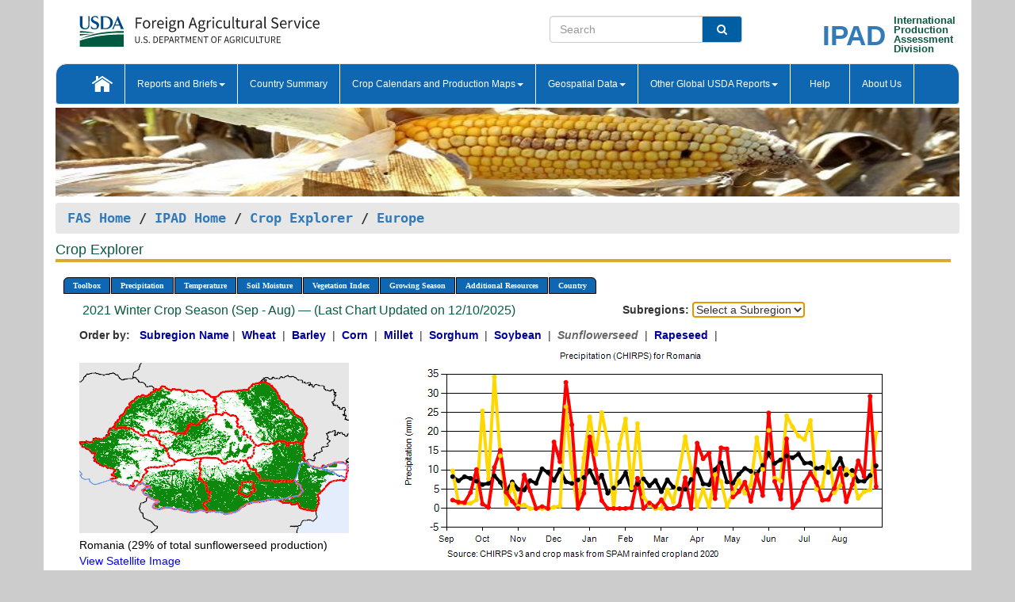

--- FILE ---
content_type: text/html; charset=utf-8
request_url: https://ipad.fas.usda.gov/cropexplorer/chart.aspx?regionid=europe&ftypeid=47&fattributeid=1&fctypeid=60&fcattributeid=1&cntryid=MNE&startdate=9%2F1%2F2021&enddate=8%2F31%2F2022&nationalGraph=True&cropid=2224000
body_size: 1019727
content:

  
<!DOCTYPE html PUBLIC "-//W3C//DTD XHTML 1.0 Transitional//EN" "http://www.w3.org/TR/xhtml1/DTD/xhtml1-transitional.dtd">
<html xmlns="http://www.w3.org/1999/xhtml" xml:lang="en">
<head>
<title id="pageTitle">Crop Explorer - Europe</title>
<meta http-equiv="Content-Type" content="text/html; charset=iso-8859-1" />
<meta name="title" content="Crop Explorer for Major Crop Regions - United States Department of Agriculture" />
<meta name="keywords" content="Crop forecasting, crop production, crop yield, crop area, commodity, drought, precipitation, temperature, soil moisture, crop stage, crop model, percent soil moisture, surface moisture, subsurface moisture, corn, wheat, spring wheat, Satellite Radar Altimetry, Global Reservoir, Lake Elevation Database" />
<meta name="language" value="en"/>
<meta name="agency" value="USDA"/>
<meta name="format" value="text/html"/>
<meta http-equiv="X-UA-Compatible" content="IE=edge, ie9, chrome=1">

<!------------------------------ END COMMNET THESE LINES------------------------------------------>
<style type="text/css">
#nav, nav ul {margin: 0; padding: 0; list-style: none;}
#nav a {display:block; width:auto; border: 1px solid black; text-decoration:none; background:#828494; color:#fff; font: bold 10px Verdana;}
#nav a:hover{background: #888; color: #fff;}
#nav li {float: left; position: relative; list-style: none; background-color: #c8c8c8;z-index:2;}
#nav li a {display: block; padding: 4px 11px; background: #828494; text-decoration: none; width: auto; color: #FFFFFF;}
#nav li a:hover {background: #828494; font: bold 10px Verdana; cursor: pointer;}
#nav li ul {margin:0; padding:0; position:absolute; left:0; display:none;}
#nav li ul li a {width:auto; padding:4px 10px; background:#FFF; color:black;}
#nav li ul li a:hover {background: #A52A2A;}
#nav li ul ul {left:9.9em; margin: -20px 0 0 10px;}
table tr td img {padding-left:2px;}
#nav li:hover > ul {display:block;}
.chartDisplay li {display:inline-block; }

.gsMenu li {display:inline-block; width:220px;}
.gsDate li {display:inline-block; width:250px;}
.ceMenu {width: auto;	border-right: 1px solid #fff; padding: 0; color: #fff;}
.ceMenuLeft {border-top-left-radius: 6px;border-right: 1px solid #fff;}
.ceMenuRight {border-top-right-radius: 6px;border-right: 1px solid #fff;}
</style>


<!----------- START ADD THIS SECTION FOR THE NEW TEMPLATE ---------------------------------------------->
	<link href="images/favicon.ico" rel="shortcut icon" type="image/vnd.microsoft.icon" />
	<link rel="stylesheet" href="stylesheets/bootstrap.min.css" />
	<link href="stylesheets/SiteCss.css" type="text/css" rel="stylesheet" media="all"/>
<!----------- END ADD THIS SECTION FOR THE NEW TEMPLATE ---------------------------------------------->

<script src="js/jquery.min.js" type="text/javascript"></script>
<script type="text/javascript" src="js/ce.js"></script>
<script type="text/javascript" src="js/google.js"></script>




<script type="text/javascript">
function _menu() {$(" #nav ul ").css({ display: "none" });$(" #nav li ").hover(function () { $(this).find('ul:first').css({ visibility: "visible", display: "none" }).show(10); }, function () { $(this).find('ul:first').css({ visibility: "hidden" }); });}$(document).ready(function () { _menu(); });
</script>

<script type="text/javascript">
    window.onload = function () {
        if (document.getElementById('o_subrgnid') != null) {
            document.getElementById('o_subrgnid').focus();
        }
    }; 
    function subrgnid_chgd(obj)
    {       
        var fvalue = obj.options[obj.selectedIndex].value;        
        if (fvalue != null && fvalue != "") {
            var section = document.getElementById("li_" + fvalue);
            if (section != null) {              
                section.scrollIntoView(false);
            }
            else {
                parent.location.href = fvalue;
            }
        }      
    } 
function doSearch(vsearch) {
	window.open('https://voyager.fas.usda.gov/voyager/navigo/search?sort=score%20desc&disp=D176678659AD&basemap=ESRI%20World%20Street%20Map&view=summary&sortdir=desc&place.op=within&q=' + vsearch, 'TextSearch');
}

</script>

</head>

<body dir="ltr" xml:lang="en" lang="en" style="background-color:#ccc;">

<div class="container" style="background-color:#fff;align:center;">
 <a id="top"></a>
		    <div class="row pageHeader">
            <div class="row">
                <div class="col-sm-6">
                     <div class="site-name__logo">
					 <em>
                                <a href="https://fas.usda.gov" target="_blank" title="FAS Home" aria-label="FAS Home" class="usa-logo__image">
                                </a>
                            </em>
                    </div>
			       </div>
					
		<div class="col-sm-6">
			<div class="col-sm-6">
                   	<form onsubmit="doSearch(this.vsearch.value); return false;">

						<div class="input-group">
							<input type="text" name="vsearch" class="form-control" placeholder="Search">
							 <span class="input-group-addon" style="background-color:#005ea2">
							 <button type="submit" class="btn-u" style="border:0;background:transparent;color:#fff;"><i class="fa fa-search"></i></button>
							 </span>
							</div>
							</form>
				    
			</div>
			<div class="col-sm-6">
                        <div style="margin-right:30px;">
						
						<div class="col-sm-9" style="padding-right:10px;">
							<a href="/ipad_home/Default.aspx" title="IPAD Home Page" alt="IPAD Home Page"><span class="site-name__logo_2" style="float:right;font-size:2.5em;padding-right:-15px;font-weight:bold;">IPAD</span></a>
						 </div>
						<div class="col-sm-3" style="padding:0">
							<a href="/Default.aspx" title="IPAD Home Page" alt=IPAD Home Page"><span class="site-name__main_2">International</span>
							<span class="site-name__main_2">Production </span>	
							<span class="site-name__main_2">Assessment </span>	
							<span class="site-name__main_2">Division</span></a>							
						 </div>						 
						</div>				
			</div>
				
			</div>

		</div>
	</div> <nav class="navbar navbar-default appMenu-bg">
            <div class="container-fluid">
                <div class="navbar-header">
                    <button type="button" class="navbar-toggle collapsed" data-bs-toggle="collapse" data-bs-target="#navbar" aria-controls="navbarText" aria-expanded="false" aria-label="Toggle navigation">
                    <span class="sr-only">Toggle navigation</span>
                    <span class="icon-bar"></span>
                    <span class="icon-bar"></span>
                    <span class="icon-bar"></span>
                    </button>
                </div>

<div id="navbar"class="collapse navbar-collapse">
                       <ul class="nav navbar-nav navbar-left appMenu" style="margin-bottom: 0">
                        <li class="nav-item"><a  href="/Default.aspx"><img src="/images/icon-home.png" /></a></li>
                        <li class="dropdown menuHover">
                            <a href="#" style="color:white">Reports and Briefs<b class="caret"></b></a>
                            <ul class="dropdown-menu" role="menu">
								<li class="menuHover"><a href="/search.aspx" title="Commodity Intelligence Reports (CIR)" alt="Commodity Intelligence Reports (CIR)">Commodity Intelligence Reports (CIR)</a></li>
								<li class="menuHover"><a href="https://www.fas.usda.gov/data/world-agricultural-production" target="_blank" title="World Agricultural Production (WAP) Circulars" alt="World Agricultural Production (WAP) Circulars">World Agricultural Production (WAP) Circulars</a></li>
							</ul>
						</li>
                        <li class="menuHover"><a style="color:white" href="/countrysummary/Default.aspx" title="Country Summary" alt="Country Summary">Country Summary</a></li>
                        <li class="dropdown menuHover">
                            <a href="#"  style="color:white">Crop Calendars and Production Maps<b class="caret"></b></a>
                             <ul class="dropdown-menu" role="menu">
									<li><a href="/ogamaps/cropcalendar.aspx"  title="Crop Calendars" alt="Crop Calendars">Crop Calendars</a></li>
									<li><a href="/ogamaps/cropproductionmaps.aspx"  title="Crop Production Map" alt="Crop Production Map">Crop Production Maps</a></li>
									<li><a href="/ogamaps/cropmapsandcalendars.aspx"  title="Monthly Crop Stage and Harvest Calendars" alt="Monthly Crop Stage and Harvest Calendars">Monthly Crop Stage and Harvest Calendars</a></li>								
									<li><a href="/ogamaps/Default.aspx" title="Monthly Production and Trade Maps" alt="Production and Trade Maps">Monthly Production and Trade Maps</a></li>			
							</ul>
                        </li>
                        <li class="dropdown menuHover">
                            <a href="#" style="color:white">Geospatial Data<b class="caret"></b></a>
                            <ul class="dropdown-menu" role="menu">
								<li><a href="/cropexplorer/Default.aspx" title="Crop Explorer">Crop Explorer</a></li>
                                <li><a href="/cropexplorer/cropview/Default.aspx" title="Commodity Explorer">Commodity Explorer</a></li>
							  	<li><a href="http://glam1.gsfc.nasa.gov" target="_blank" rel="noopener">Global Agricultural Monitoring (GLAM)</a></li>
								<li><a href="/cropexplorer/global_reservoir/Default.aspx" title="Global Reservoirs and Lakes Monitor (G-REALM)">Global Reservoirs and Lakes Monitor (G-REALM)</a></li>	
								<li><a href="https://geo.fas.usda.gov/GADAS/index.html" target="_blank" rel="noopener">Global Agricultural & Disaster Assesment System (GADAS)</a></li>
								<li><a href="/photo_gallery/pg_regions.aspx?regionid=eafrica" title="Geotag Photo Gallery">Geotag Photo Gallery</a></li>
								<li><a href="/monitormaps/CycloneMonitor" title="Tropical Cyclone Monitor Maps">Tropical Cyclone Monitor Maps</a></li>								
								<li><a href="/monitormaps/FloodMonitor" title="Automated Flooded Cropland Area Maps (AFCAM)">Automated Flooded Cropland Area Maps (AFCAM)</a></li>																			
                                <li><a href="https://gis.ipad.fas.usda.gov/WMOStationExplorer/" title="WMO Station Explorer" target="_blank" rel="noopener">WMO Station Explorer</a></li>
                                <li><a href="https://gis.ipad.fas.usda.gov/TropicalCycloneMonitor/"  title="Tropical Cyclone Monitor" target="_blank" rel="noopener">Tropical Cyclone Monitor</a></li>
                           </ul>
                        </li>
                         <li class="dropdown menuHover">
                            <a href="#" style="color:white">Other Global USDA Reports<b class="caret"></b></a>
                            <ul class="dropdown-menu" role="menu">
								<li><a href="https://www.usda.gov/oce/commodity/wasde/" target="_blank" rel="noopener" title="World Agricultural Supply and Demand Estimates" alt="World Agricultural Supply and Demand Estimates">World Agricultural Supply and Demand Estimates (WASDE)</a></li>			      
								<li><a href="https://www.usda.gov/oce/weather/pubs/Weekly/Wwcb/wwcb.pdf" title="USDA Weekly Weather and Crop Bulletin (NASS/WAOB)" alt="USDA Weekly Weather and Crop Bulletin (NASS/WAOB)">USDA Weekly Weather and Crop Bulletin (NASS/WAOB)</a>
								<li><a href="https://apps.fas.usda.gov/PSDOnline/app/index.html#/app/home" target="_blank" rel="noopener" title="PSD Online" alt="PSD Online">PSD Online</a> </li> 
								<li><a href="https://gain.fas.usda.gov/Pages/Default.aspx" target="_blank" rel="noopener" title="FAS Attache GAIN Reports" alt="FAS Attache GAIN Reports">FAS Attache GAIN Reports</a></li>	
								<li><a href="https://apps.fas.usda.gov/psdonline/app/index.html#/app/downloads?tabName=dataSets" target="_blank" rel="noopener" title="PSD Market and Trade Data" alt="PSD Market and Trade Data">PS&D Market and Trade Data</a></li>						
								
						</ul>
                        </li>
						<li class="menuHover"><a style="color:white" href="/cropexplorer/ce_help.aspx" title="Help" alt="Help">&nbsp; &nbsp;Help &nbsp;&nbsp; </a></li> 
                        <li class="menuHover"><a style="color:white" href="/cropexplorer/ce_contact.aspx" title="About Us" alt="About Us">About Us</a></li>
						  
					</ul>
                </div>
                <!--/.nav-collapse -->
            </div>
            <!--/.container-fluid -->
        </nav>  
			  
			<!-- ------- START Slider Image ------------------------------------------------------------------------------------->
			<div class="row">
			<div class="col-sm-12">
				<div class="ng-scope">        
						<a href="/photo_gallery/pg_details.aspx?regionid=eafrica&FileName=IMG_3014&PhotoTitle=Red%20Sorghum"><img src="images/data_analysis_header.jpg" alt="" name="FAS Data Analysis Header" id="banner-show" title="" style="width:100%" /></a>               
				</div>   
			</div>     
			</div>
			<!-- ------- END Slider Image ------------------------------------------------------------------------------------->
			<!--- ------------------------------------------- BREADCRUMB STARTS HERE ------------------------------------------>
			<!----------------------------------------------------------------------------------------------------------------->
			<div class="breadcrumb" style="margin-top:.5em;">
						<table id="breadCrumb">
						<tbody>
						<tr>
							<td width="45%" align="left">
							<a href="https://www.fas.usda.gov/">FAS Home</a> / 
							<a href="/Default.aspx">IPAD Home</a> / 
							<a href="Default.aspx">Crop Explorer</a> /
              <a href="imageview.aspx?regionid=europe" title="Most Recent Data">Europe</a> 
							</td>
							<td width="3%"></td>
						</tr>
					</tbody>
					</table>
			</div>
			<!------------------------------------------------- END BREADCRUMB --------------------------------------------------->
            <!----------------------------------------------- START CONTENT AREA------------------------------------------------>
	<div class="tab-pane active" id="tab1"  >	
        <h1 class="pane-title">Crop Explorer </h1>        
        <div class="container-fluid" >
			<div class="col-sm-12" style="margin-left:-20px;">
				<ul id="nav">
					<li class="ceMenuLeft"><a href="#" style="border-top-left-radius: 6px;background-color: #0e67b0;">Toolbox</a>
<ul>
<li><a href="Default.aspx" style="width:160px;">Home</a></li>
<li><a href="datasources.aspx" style="width:160px;">Data Sources</a></li>
<li><a href="imageview.aspx?regionid=europe" style="width:160px;">Most Recent Data</a></li>
</ul>
</li>

					<li class="ceMenu"><a href="#" style="background-color: #0e67b0;">Precipitation</a>
<ul>
<li><a href="chart.aspx?regionid=europe&nationalGraph=True&startdate=9%2f1%2f2021&enddate=8%2f31%2f2022&cntryid=MNE&cropid=2224000&fctypeid=60&fcattributeid=1" style="width:380px;">Moving Precipitation and Cumulative Precipitation (Pentad)</a></li>
<li><a href="chart.aspx?regionid=europe&nationalGraph=True&startdate=9%2f1%2f2021&enddate=8%2f31%2f2022&cntryid=MNE&cropid=2224000&fctypeid=75&fcattributeid=45" style="width:380px;">Consecutive Dry Days</a></li>
<li><a href="chart.aspx?regionid=europe&nationalGraph=True&startdate=9%2f1%2f2021&enddate=8%2f31%2f2022&cntryid=MNE&cropid=2224000&fctypeid=28&fcattributeid=1" style="width:380px;">Snow Depth and Snow Cover</a></li>
</ul>
</li>

					<li class="ceMenu"><a href="#" style="background-color: #0e67b0;">Temperature</a>
<ul>
<li><a href="chart.aspx?regionid=europe&nationalGraph=True&startdate=9%2f1%2f2021&enddate=8%2f31%2f2022&cntryid=MNE&cropid=2224000&fctypeid=24&fcattributeid=1" style="width:200px;">Average Temperature</a></li>
<li><a href="chart.aspx?regionid=europe&nationalGraph=True&startdate=9%2f1%2f2021&enddate=8%2f31%2f2022&cntryid=MNE&cropid=2224000&fctypeid=24&fcattributeid=5" style="width:200px;">Maximum Temperature</a></li>
<li><a href="chart.aspx?regionid=europe&nationalGraph=True&startdate=9%2f1%2f2021&enddate=8%2f31%2f2022&cntryid=MNE&cropid=2224000&fctypeid=24&fcattributeid=6" style="width:200px;">Minimum Temperature</a></li>
<li><a href="chart.aspx?regionid=europe&nationalGraph=True&startdate=9%2f1%2f2021&enddate=8%2f31%2f2022&cntryid=MNE&cropid=2224000&fctypeid=72&fcattributeid=2" style="width:200px;">Heat Damage and Stress</a></li>
</ul>
</li>

					<li class="ceMenu"><a href="#" style="background-color: #0e67b0;">Soil Moisture</a>
<ul>
<li><a href="chart.aspx?regionid=europe&nationalGraph=True&startdate=9%2f1%2f2021&enddate=8%2f31%2f2022&cntryid=MNE&cropid=2224000&fctypeid=19&fcattributeid=10" style="width:220px;">Soil Moisture (CPC Leaky Bucket)</a></li>
<li><a href="chart.aspx?regionid=europe&nationalGraph=True&startdate=9%2f1%2f2021&enddate=8%2f31%2f2022&cntryid=MNE&cropid=2224000&fctypeid=19&fcattributeid=9" style="width:220px;">Percent Soil Moisture</a></li>
<li><a href="chart.aspx?regionid=europe&nationalGraph=True&startdate=9%2f1%2f2021&enddate=8%2f31%2f2022&cntryid=MNE&cropid=2224000&fctypeid=19&fcattributeid=1" style="width:220px;">Surface Soil Moisture</a></li>
<li><a href="chart.aspx?regionid=europe&nationalGraph=True&startdate=9%2f1%2f2021&enddate=8%2f31%2f2022&cntryid=MNE&cropid=2224000&fctypeid=19&fcattributeid=7" style="width:220px;">Subsurface Soil Moisture</a></li>
</ul>
</li>

					<li class="ceMenu"><a href="#" style="background-color: #0e67b0;">Vegetation Index</a>
<ul>
<li><a href="chart.aspx?regionid=europe&nationalGraph=True&startdate=9%2f1%2f2021&enddate=8%2f31%2f2022&cntryid=MNE&cropid=2224000&fctypeid=47&fcattributeid=1" style="width:150px;">NDVI (MODIS-Terra)</a></li>
</ul>
</li>

					
					
					<li class="ceMenu"><a href="#" style="background-color: #0e67b0;">Growing Season</a>
<ul>
<li><a href="chart.aspx?regionid=europe&ftypeid=47&fattributeid=1&fctypeid=60&fcattributeid=1&startdate=9%2f1%2f2025&enddate=8%2f31%2f2026&cntryid=MNE&nationalGraph=True&cropid=2224000" style="width: 220px;">2025 Winter Crop Season (Sep - Aug)</a></li>
<li><a href="chart.aspx?regionid=europe&ftypeid=47&fattributeid=1&fctypeid=60&fcattributeid=1&startdate=3%2f1%2f2025&enddate=10%2f31%2f2025&cntryid=MNE&nationalGraph=True&cropid=2224000" style="width: 220px;">2025 Summer Crop Season (Mar - Oct)</a></li>
<li><a href="chart.aspx?regionid=europe&ftypeid=47&fattributeid=1&fctypeid=60&fcattributeid=1&startdate=9%2f1%2f2024&enddate=8%2f31%2f2025&cntryid=MNE&nationalGraph=True&cropid=2224000" style="width: 220px;">2024 Winter Crop Season (Sep - Aug)</a></li>
<li><a href="chart.aspx?regionid=europe&ftypeid=47&fattributeid=1&fctypeid=60&fcattributeid=1&startdate=3%2f1%2f2024&enddate=10%2f31%2f2024&cntryid=MNE&nationalGraph=True&cropid=2224000" style="width: 220px;">2024 Summer Crop Season (Mar - Oct)</a></li>
<li><a href="chart.aspx?regionid=europe&ftypeid=47&fattributeid=1&fctypeid=60&fcattributeid=1&startdate=9%2f1%2f2023&enddate=8%2f31%2f2024&cntryid=MNE&nationalGraph=True&cropid=2224000" style="width: 220px;">2023 Winter Crop Season (Sep - Aug)</a></li>
<li><a href="chart.aspx?regionid=europe&ftypeid=47&fattributeid=1&fctypeid=60&fcattributeid=1&startdate=3%2f1%2f2023&enddate=10%2f31%2f2023&cntryid=MNE&nationalGraph=True&cropid=2224000" style="width: 220px;">2023 Summer Crop Season (Mar - Oct)</a></li>
</ul>
</li>

					<li class="ceMenu"><a href="#" style="background-color: #0e67b0;">Additional Resources</a>
<ul>
<li><a href="util/new_get_psd_data.aspx?regionid=europe" style="width:130px;" onclick="window.open(this.href,this.target,&#39;channelmode =1,resizable=1,scrollbars=1,toolbar=no,menubar=no,location=no,status=yes&#39;);return false;">Area, Yield and Production</a></li>
<li><a href="pecad_stories.aspx?regionid=europe&ftype=prodbriefs" style="width:130px;" onclick="window.open(this.href,this.target,&#39;channelmode =1,resizable=1,scrollbars=1,toolbar=no,menubar=no,location=no,status=yes&#39;);return false;">WAP Production Briefs</a></li>
<li><a href="pecad_stories.aspx?regionid=europe&ftype=topstories" style="width:130px;" onclick="window.open(this.href,this.target,&#39;channelmode =1,resizable=1,scrollbars=1,toolbar=no,menubar=no,location=no,status=yes&#39;);return false;">Commodity Intelligence Reports</a></li>
<li><div><ul style="margin-left:-10px;margin-top:0px;"><li><a href="/countrysummary/default.aspx?id=AL" style="width:130px;" onclick="window.open(this.href,this.target,&#39;channelmode =1,resizable=1,scrollbars=1,toolbar=no,menubar=no,location=no,status=yes&#39;);return false;">Albania</a></li><li><a href="/countrysummary/default.aspx?id=E4" style="width:130px;" onclick="window.open(this.href,this.target,&#39;channelmode =1,resizable=1,scrollbars=1,toolbar=no,menubar=no,location=no,status=yes&#39;);return false;">European Union</a></li><li><a href="/countrysummary/default.aspx?id=BK" style="width:130px;" onclick="window.open(this.href,this.target,&#39;channelmode =1,resizable=1,scrollbars=1,toolbar=no,menubar=no,location=no,status=yes&#39;);return false;">Bosnia and Herzegovina</a></li><li><a href="/countrysummary/default.aspx?id=SZ" style="width:130px;" onclick="window.open(this.href,this.target,&#39;channelmode =1,resizable=1,scrollbars=1,toolbar=no,menubar=no,location=no,status=yes&#39;);return false;">Switzerland</a></li><li><a href="/countrysummary/default.aspx?id=UK" style="width:130px;" onclick="window.open(this.href,this.target,&#39;channelmode =1,resizable=1,scrollbars=1,toolbar=no,menubar=no,location=no,status=yes&#39;);return false;">United Kingdom</a></li><li><a href="/countrysummary/default.aspx?id=MK" style="width:130px;" onclick="window.open(this.href,this.target,&#39;channelmode =1,resizable=1,scrollbars=1,toolbar=no,menubar=no,location=no,status=yes&#39;);return false;">North Macedonia</a></li><li><a href="/countrysummary/default.aspx?id=MJ" style="width:130px;" onclick="window.open(this.href,this.target,&#39;channelmode =1,resizable=1,scrollbars=1,toolbar=no,menubar=no,location=no,status=yes&#39;);return false;">Montenegro</a></li><li><a href="/countrysummary/default.aspx?id=NO" style="width:130px;" onclick="window.open(this.href,this.target,&#39;channelmode =1,resizable=1,scrollbars=1,toolbar=no,menubar=no,location=no,status=yes&#39;);return false;">Norway</a></li><li><a href="/countrysummary/default.aspx?id=RB" style="width:130px;" onclick="window.open(this.href,this.target,&#39;channelmode =1,resizable=1,scrollbars=1,toolbar=no,menubar=no,location=no,status=yes&#39;);return false;">Serbia</a></li></ul></div><a style="width:130px;">Country Summary</a></li>
<li><a href="/photo_gallery/pg_regions.aspx?regionid=europe" style="width:130px;" onclick="window.open(this.href,this.target,&#39;channelmode =1,resizable=1,scrollbars=1,toolbar=no,menubar=no,location=no,status=yes&#39;);return false;">Geotag Photo Gallery</a></li><li><a href="/rssiws/al/europe_cropprod.aspx" style="width:130px;" onclick="window.open(this.href,this.target,&#39;channelmode =1,resizable=1,scrollbars=1,toolbar=no,menubar=no,location=no,status=yes&#39;);return false;">Crop Production Maps</a></li><li><a href="/rssiws/al/crop_calendar/europe.aspx" style="width:130px;" onclick="window.open(this.href,this.target,&#39;channelmode =1,resizable=1,scrollbars=1,toolbar=no,menubar=no,location=no,status=yes&#39;);return false;">Crop Calendar</a></li></ul>
</li>

					<li class="ceMenuRight"><a href="#" style="border-top-right-radius:6px; background-color: #0e67b0;">Country</a>
<ul>
<li><a href="chart.aspx?regionid=europe&ftypeid=47&fattributeid=1&fctypeid=60&fcattributeid=1&cntryid=ALB&nationalGraph=True&startdate=9/1/2021&enddate=8/31/2022" style="width:100px;">Albania</a><a href="chart.aspx?regionid=europe&ftypeid=47&fattributeid=1&fctypeid=60&fcattributeid=1&cntryid=AUT&nationalGraph=True&startdate=9/1/2021&enddate=8/31/2022" style="width:100px;">Austria</a><a href="chart.aspx?regionid=europe&ftypeid=47&fattributeid=1&fctypeid=60&fcattributeid=1&cntryid=BEL&nationalGraph=True&startdate=9/1/2021&enddate=8/31/2022" style="width:100px;">Belgium</a><a href="chart.aspx?regionid=europe&ftypeid=47&fattributeid=1&fctypeid=60&fcattributeid=1&cntryid=BIH&nationalGraph=True&startdate=9/1/2021&enddate=8/31/2022" style="width:100px;">Bosnia and Herzegovina</a><a href="chart.aspx?regionid=europe&ftypeid=47&fattributeid=1&fctypeid=60&fcattributeid=1&cntryid=BGR&nationalGraph=True&startdate=9/1/2021&enddate=8/31/2022" style="width:100px;">Bulgaria</a><a href="chart.aspx?regionid=europe&ftypeid=47&fattributeid=1&fctypeid=60&fcattributeid=1&cntryid=HRV&nationalGraph=True&startdate=9/1/2021&enddate=8/31/2022" style="width:100px;">Croatia</a><a href="chart.aspx?regionid=europe&ftypeid=47&fattributeid=1&fctypeid=60&fcattributeid=1&cntryid=CYP&nationalGraph=True&startdate=9/1/2021&enddate=8/31/2022" style="width:100px;">Cyprus</a><a href="chart.aspx?regionid=europe&ftypeid=47&fattributeid=1&fctypeid=60&fcattributeid=1&cntryid=CZE&nationalGraph=True&startdate=9/1/2021&enddate=8/31/2022" style="width:100px;">Czech Republic</a><a href="chart.aspx?regionid=europe&ftypeid=47&fattributeid=1&fctypeid=60&fcattributeid=1&cntryid=DNK&nationalGraph=True&startdate=9/1/2021&enddate=8/31/2022" style="width:100px;">Denmark</a><a href="chart.aspx?regionid=europe&ftypeid=47&fattributeid=1&fctypeid=60&fcattributeid=1&cntryid=EST&nationalGraph=True&startdate=9/1/2021&enddate=8/31/2022" style="width:100px;">Estonia</a><a href="chart.aspx?regionid=europe&ftypeid=47&fattributeid=1&fctypeid=60&fcattributeid=1&cntryid=FIN&nationalGraph=True&startdate=9/1/2021&enddate=8/31/2022" style="width:100px;">Finland</a><a href="chart.aspx?regionid=europe&ftypeid=47&fattributeid=1&fctypeid=60&fcattributeid=1&cntryid=FRA&nationalGraph=True&startdate=9/1/2021&enddate=8/31/2022" style="width:100px;">France</a><a href="chart.aspx?regionid=europe&ftypeid=47&fattributeid=1&fctypeid=60&fcattributeid=1&cntryid=DEU&nationalGraph=True&startdate=9/1/2021&enddate=8/31/2022" style="width:100px;">Germany</a><a href="chart.aspx?regionid=europe&ftypeid=47&fattributeid=1&fctypeid=60&fcattributeid=1&cntryid=GRC&nationalGraph=True&startdate=9/1/2021&enddate=8/31/2022" style="width:100px;">Greece</a><a href="chart.aspx?regionid=europe&ftypeid=47&fattributeid=1&fctypeid=60&fcattributeid=1&cntryid=HUN&nationalGraph=True&startdate=9/1/2021&enddate=8/31/2022" style="width:100px;">Hungary</a><a href="chart.aspx?regionid=europe&ftypeid=47&fattributeid=1&fctypeid=60&fcattributeid=1&cntryid=IRL&nationalGraph=True&startdate=9/1/2021&enddate=8/31/2022" style="width:100px;">Ireland</a><a href="chart.aspx?regionid=europe&ftypeid=47&fattributeid=1&fctypeid=60&fcattributeid=1&cntryid=ITA&nationalGraph=True&startdate=9/1/2021&enddate=8/31/2022" style="width:100px;">Italy</a><a href="chart.aspx?regionid=europe&ftypeid=47&fattributeid=1&fctypeid=60&fcattributeid=1&cntryid=LVA&nationalGraph=True&startdate=9/1/2021&enddate=8/31/2022" style="width:100px;">Latvia</a><a href="chart.aspx?regionid=europe&ftypeid=47&fattributeid=1&fctypeid=60&fcattributeid=1&cntryid=LTU&nationalGraph=True&startdate=9/1/2021&enddate=8/31/2022" style="width:100px;">Lithuania</a><a href="chart.aspx?regionid=europe&ftypeid=47&fattributeid=1&fctypeid=60&fcattributeid=1&cntryid=LUX&nationalGraph=True&startdate=9/1/2021&enddate=8/31/2022" style="width:100px;">Luxembourg</a><a href="chart.aspx?regionid=europe&ftypeid=47&fattributeid=1&fctypeid=60&fcattributeid=1&cntryid=MNE&nationalGraph=True&startdate=9/1/2021&enddate=8/31/2022" style="width:100px;">Montenegro</a><a href="chart.aspx?regionid=europe&ftypeid=47&fattributeid=1&fctypeid=60&fcattributeid=1&cntryid=NLD&nationalGraph=True&startdate=9/1/2021&enddate=8/31/2022" style="width:100px;">Netherlands</a><a href="chart.aspx?regionid=europe&ftypeid=47&fattributeid=1&fctypeid=60&fcattributeid=1&cntryid=MKD&nationalGraph=False&startdate=9/1/2021&enddate=8/31/2022" style="width:100px;">North Macedonia</a><a href="chart.aspx?regionid=europe&ftypeid=47&fattributeid=1&fctypeid=60&fcattributeid=1&cntryid=NOR&nationalGraph=False&startdate=9/1/2021&enddate=8/31/2022" style="width:100px;">Norway</a><a href="chart.aspx?regionid=europe&ftypeid=47&fattributeid=1&fctypeid=60&fcattributeid=1&cntryid=POL&nationalGraph=True&startdate=9/1/2021&enddate=8/31/2022" style="width:100px;">Poland</a><a href="chart.aspx?regionid=europe&ftypeid=47&fattributeid=1&fctypeid=60&fcattributeid=1&cntryid=PRT&nationalGraph=True&startdate=9/1/2021&enddate=8/31/2022" style="width:100px;">Portugal</a><a href="chart.aspx?regionid=europe&ftypeid=47&fattributeid=1&fctypeid=60&fcattributeid=1&cntryid=ROU&nationalGraph=True&startdate=9/1/2021&enddate=8/31/2022" style="width:100px;">Romania</a><a href="chart.aspx?regionid=europe&ftypeid=47&fattributeid=1&fctypeid=60&fcattributeid=1&cntryid=SRB&nationalGraph=True&startdate=9/1/2021&enddate=8/31/2022" style="width:100px;">Serbia</a><a href="chart.aspx?regionid=europe&ftypeid=47&fattributeid=1&fctypeid=60&fcattributeid=1&cntryid=SVK&nationalGraph=True&startdate=9/1/2021&enddate=8/31/2022" style="width:100px;">Slovakia</a><a href="chart.aspx?regionid=europe&ftypeid=47&fattributeid=1&fctypeid=60&fcattributeid=1&cntryid=SVN&nationalGraph=True&startdate=9/1/2021&enddate=8/31/2022" style="width:100px;">Slovenia</a><a href="chart.aspx?regionid=europe&ftypeid=47&fattributeid=1&fctypeid=60&fcattributeid=1&cntryid=ESP&nationalGraph=True&startdate=9/1/2021&enddate=8/31/2022" style="width:100px;">Spain</a><a href="chart.aspx?regionid=europe&ftypeid=47&fattributeid=1&fctypeid=60&fcattributeid=1&cntryid=SWE&nationalGraph=True&startdate=9/1/2021&enddate=8/31/2022" style="width:100px;">Sweden</a><a href="chart.aspx?regionid=europe&ftypeid=47&fattributeid=1&fctypeid=60&fcattributeid=1&cntryid=CHE&nationalGraph=False&startdate=9/1/2021&enddate=8/31/2022" style="width:100px;">Switzerland</a><a href="chart.aspx?regionid=europe&ftypeid=47&fattributeid=1&fctypeid=60&fcattributeid=1&cntryid=GBR&nationalGraph=False&startdate=9/1/2021&enddate=8/31/2022" style="width:100px;">United Kingdom</a></li>
</ul>
</li>

				</ul>
			</div>		
			<div class="col-sm-12" >		
				<div class="col-md-12" style="margin-top:10px;margin-left:-30px;"><div class="col-md-8" style="font-size:16px; color:#0b5941;">&nbsp;2021 Winter Crop Season (Sep - Aug) &mdash; (Last Chart Updated on 12/10/2025)</div><div><strong>Subregions:</strong>&nbsp;<select name="o_subrgnid" id="o_subrgnid"  onchange="return subrgnid_chgd(this)">
<option value="">Select a Subregion</option>
<option value="europe_rou000">Romania</option>
<option value="europe_bgr000">Bulgaria</option>
<option value="europe_hun000">Hungary</option>
<option value="europe_fra000">France</option>
<option value="europe_esp000">Spain</option>
<option value="europe_grc000">Greece</option>
<option value="europe_ita000">Italy</option>
<option value="europe_hrv000">Croatia</option>
</select>
</div><div class="col-md-12" style="margin-top:10px;"><strong>Order by:</strong>
&nbsp;&nbsp;<a class="crop" href="chart.aspx?regionid=europe&ftypeid=47&fattributeid=1&fctypeid=60&fcattributeid=1&cntryid=MNE&startdate=9%2f1%2f2021&enddate=8%2f31%2f2022&nationalGraph=True"><strong style="color: #000099;">Subregion Name</strong></a>&nbsp;|&nbsp;
<a class="crop" href="chart.aspx?regionid=europe&ftypeid=47&fattributeid=1&fctypeid=60&fcattributeid=1&cntryid=MNE&startdate=9%2f1%2f2021&enddate=8%2f31%2f2022&nationalGraph=True&cropid=0410000"><strong style="color: #000099;">Wheat </strong></a>&nbsp;|&nbsp;
<a class="crop" href="chart.aspx?regionid=europe&ftypeid=47&fattributeid=1&fctypeid=60&fcattributeid=1&cntryid=MNE&startdate=9%2f1%2f2021&enddate=8%2f31%2f2022&nationalGraph=True&cropid=0430000"><strong style="color: #000099;">Barley </strong></a>&nbsp;|&nbsp;
<a class="crop" href="chart.aspx?regionid=europe&ftypeid=47&fattributeid=1&fctypeid=60&fcattributeid=1&cntryid=MNE&startdate=9%2f1%2f2021&enddate=8%2f31%2f2022&nationalGraph=True&cropid=0440000"><strong style="color: #000099;">Corn </strong></a>&nbsp;|&nbsp;
<a class="crop" href="chart.aspx?regionid=europe&ftypeid=47&fattributeid=1&fctypeid=60&fcattributeid=1&cntryid=MNE&startdate=9%2f1%2f2021&enddate=8%2f31%2f2022&nationalGraph=True&cropid=0459100"><strong style="color: #000099;">Millet </strong></a>&nbsp;|&nbsp;
<a class="crop" href="chart.aspx?regionid=europe&ftypeid=47&fattributeid=1&fctypeid=60&fcattributeid=1&cntryid=MNE&startdate=9%2f1%2f2021&enddate=8%2f31%2f2022&nationalGraph=True&cropid=0459200"><strong style="color: #000099;">Sorghum </strong></a>&nbsp;|&nbsp;
<a class="crop" href="chart.aspx?regionid=europe&ftypeid=47&fattributeid=1&fctypeid=60&fcattributeid=1&cntryid=MNE&startdate=9%2f1%2f2021&enddate=8%2f31%2f2022&nationalGraph=True&cropid=2222000"><strong style="color: #000099;">Soybean </strong></a>&nbsp;|&nbsp;
<span style="color: #666666; font-style: italic; font-weight: bold;">Sunflowerseed </span>&nbsp;|&nbsp;
<a class="crop" href="chart.aspx?regionid=europe&ftypeid=47&fattributeid=1&fctypeid=60&fcattributeid=1&cntryid=MNE&startdate=9%2f1%2f2021&enddate=8%2f31%2f2022&nationalGraph=True&cropid=2226000"><strong style="color: #000099;">Rapeseed </strong></a>&nbsp;|&nbsp;
</div></div>
				<div style="margin-top:10px;"><div class="row"><div class="col-md-4" style="margin-top:25px;"><a href="javascript:open_map('','europe_rou000','45','45');" id="gisMap_europe_rou000"><img src="https://ipad.fas.usda.gov/rssiws/images/europe/insets/europe_rou000_gadm.png" alt="Romania" border="0" /></a><div style="color: black;margin-top:5px;"><span class='BodyTextBlackBold'>Romania (29% of total sunflowerseed production) </span><br /><a href="javascript:void(0);" style="color:blue; text-decoration:none;" class="BodyTextBlue" onclick="javascript:open_map(&#39;&#39;,&#39;europe_rou000&#39;,&#39;45&#39;,&#39;45&#39;);">View Satellite Image</a></div></div><div class="col-md-8" style="float:right;"><img id="ctl150" onclick="open_print_win(&#39;print_chart.aspx?regionid=europe&amp;subrgnid=europe_rou000&amp;startdate=9/1/2021&amp;enddate=8/31/2022&amp;fctypeid=60&amp;fcattributeid=1&amp;legendid=3102&amp;cntryid=MNE&amp;stateid=&amp;cropid=2224000&#39;);" src="/cropexplorer/ChartImg.axd?i=charts_0/chart_0_443.png&amp;g=0e67f3d2360a437d98dcf5b80ea2e7b1" alt="" usemap="#ctl150ImageMap" style="height:315px;width:650px;border-width:0px;" />
<map name="ctl150ImageMap" id="ctl150ImageMap">

	<area shape="circle" coords="634,181,3" title="	
Date: Aug 31
Value: 5.68" alt="	
Date: Aug 31
Value: 5.68" />
	<area shape="circle" coords="627,67,3" title="	
Date: Aug 25
Value: 29.25" alt="	
Date: Aug 25
Value: 29.25" />
	<area shape="circle" coords="619,168,3" title="	
Date: Aug 20
Value: 8.3" alt="	
Date: Aug 20
Value: 8.3" />
	<area shape="circle" coords="612,148,3" title="	
Date: Aug 15
Value: 12.43" alt="	
Date: Aug 15
Value: 12.43" />
	<area shape="circle" coords="604,178,3" title="	
Date: Aug 10
Value: 6.26" alt="	
Date: Aug 10
Value: 6.26" />
	<area shape="circle" coords="597,200,3" title="	
Date: Aug 05
Value: 1.75" alt="	
Date: Aug 05
Value: 1.75" />
	<area shape="circle" coords="589,157,3" title="	
Date: Jul 31
Value: 10.52" alt="	
Date: Jul 31
Value: 10.52" />
	<area shape="circle" coords="582,183,3" title="	
Date: Jul 25
Value: 5.26" alt="	
Date: Jul 25
Value: 5.26" />
	<area shape="circle" coords="574,197,3" title="	
Date: Jul 20
Value: 2.33" alt="	
Date: Jul 20
Value: 2.33" />
	<area shape="circle" coords="567,198,3" title="	
Date: Jul 15
Value: 2.15" alt="	
Date: Jul 15
Value: 2.15" />
	<area shape="circle" coords="559,175,3" title="	
Date: Jul 10
Value: 6.83" alt="	
Date: Jul 10
Value: 6.83" />
	<area shape="circle" coords="551,163,3" title="	
Date: Jul 05
Value: 9.3" alt="	
Date: Jul 05
Value: 9.3" />
	<area shape="circle" coords="544,176,3" title="	
Date: Jun 30
Value: 6.76" alt="	
Date: Jun 30
Value: 6.76" />
	<area shape="circle" coords="536,198,3" title="	
Date: Jun 25
Value: 2.2" alt="	
Date: Jun 25
Value: 2.2" />
	<area shape="circle" coords="529,207,3" title="	
Date: Jun 20
Value: 0.2" alt="	
Date: Jun 20
Value: 0.2" />
	<area shape="circle" coords="521,120,3" title="	
Date: Jun 15
Value: 18.15" alt="	
Date: Jun 15
Value: 18.15" />
	<area shape="circle" coords="514,196,3" title="	
Date: Jun 10
Value: 2.47" alt="	
Date: Jun 10
Value: 2.47" />
	<area shape="circle" coords="506,174,3" title="	
Date: Jun 05
Value: 7.07" alt="	
Date: Jun 05
Value: 7.07" />
	<area shape="circle" coords="499,88,3" title="	
Date: May 31
Value: 24.9" alt="	
Date: May 31
Value: 24.9" />
	<area shape="circle" coords="491,192,3" title="	
Date: May 25
Value: 3.38" alt="	
Date: May 25
Value: 3.38" />
	<area shape="circle" coords="484,166,3" title="	
Date: May 20
Value: 8.78" alt="	
Date: May 20
Value: 8.78" />
	<area shape="circle" coords="476,199,3" title="	
Date: May 15
Value: 1.86" alt="	
Date: May 15
Value: 1.86" />
	<area shape="circle" coords="469,175,3" title="	
Date: May 10
Value: 6.88" alt="	
Date: May 10
Value: 6.88" />
	<area shape="circle" coords="461,187,3" title="	
Date: May 05
Value: 4.37" alt="	
Date: May 05
Value: 4.37" />
	<area shape="circle" coords="454,194,3" title="	
Date: Apr 30
Value: 2.98" alt="	
Date: Apr 30
Value: 2.98" />
	<area shape="circle" coords="446,133,3" title="	
Date: Apr 25
Value: 15.53" alt="	
Date: Apr 25
Value: 15.53" />
	<area shape="circle" coords="439,132,3" title="	
Date: Apr 20
Value: 15.81" alt="	
Date: Apr 20
Value: 15.81" />
	<area shape="circle" coords="431,196,3" title="	
Date: Apr 15
Value: 2.56" alt="	
Date: Apr 15
Value: 2.56" />
	<area shape="circle" coords="424,138,3" title="	
Date: Apr 10
Value: 14.52" alt="	
Date: Apr 10
Value: 14.52" />
	<area shape="circle" coords="416,146,3" title="	
Date: Apr 05
Value: 12.95" alt="	
Date: Apr 05
Value: 12.95" />
	<area shape="circle" coords="409,126,3" title="	
Date: Mar 31
Value: 17.02" alt="	
Date: Mar 31
Value: 17.02" />
	<area shape="circle" coords="401,208,3" title="	
Date: Mar 25
Value: 0" alt="	
Date: Mar 25
Value: 0" />
	<area shape="circle" coords="394,169,3" title="	
Date: Mar 20
Value: 8.01" alt="	
Date: Mar 20
Value: 8.01" />
	<area shape="circle" coords="386,204,3" title="	
Date: Mar 15
Value: 0.84" alt="	
Date: Mar 15
Value: 0.84" />
	<area shape="circle" coords="378,208,3" title="	
Date: Mar 10
Value: 0.01" alt="	
Date: Mar 10
Value: 0.01" />
	<area shape="circle" coords="371,208,3" title="	
Date: Mar 05
Value: 0" alt="	
Date: Mar 05
Value: 0" />
	<area shape="circle" coords="363,197,3" title="	
Date: Feb 28
Value: 2.26" alt="	
Date: Feb 28
Value: 2.26" />
	<area shape="circle" coords="356,206,3" title="	
Date: Feb 25
Value: 0.42" alt="	
Date: Feb 25
Value: 0.42" />
	<area shape="circle" coords="348,201,3" title="	
Date: Feb 20
Value: 1.43" alt="	
Date: Feb 20
Value: 1.43" />
	<area shape="circle" coords="341,208,3" title="	
Date: Feb 15
Value: 0" alt="	
Date: Feb 15
Value: 0" />
	<area shape="circle" coords="333,170,3" title="	
Date: Feb 10
Value: 7.89" alt="	
Date: Feb 10
Value: 7.89" />
	<area shape="circle" coords="326,207,3" title="	
Date: Feb 05
Value: 0.16" alt="	
Date: Feb 05
Value: 0.16" />
	<area shape="circle" coords="318,208,3" title="	
Date: Jan 31
Value: 0.01" alt="	
Date: Jan 31
Value: 0.01" />
	<area shape="circle" coords="311,208,3" title="	
Date: Jan 25
Value: 0" alt="	
Date: Jan 25
Value: 0" />
	<area shape="circle" coords="303,208,3" title="	
Date: Jan 20
Value: 0" alt="	
Date: Jan 20
Value: 0" />
	<area shape="circle" coords="296,208,3" title="	
Date: Jan 15
Value: 0" alt="	
Date: Jan 15
Value: 0" />
	<area shape="circle" coords="288,198,3" title="	
Date: Jan 10
Value: 2.06" alt="	
Date: Jan 10
Value: 2.06" />
	<area shape="circle" coords="281,159,3" title="	
Date: Jan 05
Value: 10.19" alt="	
Date: Jan 05
Value: 10.19" />
	<area shape="circle" coords="273,118,3" title="	
Date: Dec 31
Value: 18.66" alt="	
Date: Dec 31
Value: 18.66" />
	<area shape="circle" coords="266,189,3" title="	
Date: Dec 25
Value: 3.94" alt="	
Date: Dec 25
Value: 3.94" />
	<area shape="circle" coords="258,208,3" title="	
Date: Dec 20
Value: 0.02" alt="	
Date: Dec 20
Value: 0.02" />
	<area shape="circle" coords="251,103,3" title="	
Date: Dec 15
Value: 21.8" alt="	
Date: Dec 15
Value: 21.8" />
	<area shape="circle" coords="243,49,3" title="	
Date: Dec 10
Value: 32.86" alt="	
Date: Dec 10
Value: 32.86" />
	<area shape="circle" coords="236,149,3" title="	
Date: Dec 05
Value: 12.19" alt="	
Date: Dec 05
Value: 12.19" />
	<area shape="circle" coords="228,124,3" title="	
Date: Nov 30
Value: 17.34" alt="	
Date: Nov 30
Value: 17.34" />
	<area shape="circle" coords="221,208,3" title="	
Date: Nov 25
Value: 0" alt="	
Date: Nov 25
Value: 0" />
	<area shape="circle" coords="213,206,3" title="	
Date: Nov 20
Value: 0.49" alt="	
Date: Nov 20
Value: 0.49" />
	<area shape="circle" coords="205,208,3" title="	
Date: Nov 15
Value: 0" alt="	
Date: Nov 15
Value: 0" />
	<area shape="circle" coords="198,186,3" title="	
Date: Nov 10
Value: 4.61" alt="	
Date: Nov 10
Value: 4.61" />
	<area shape="circle" coords="190,166,3" title="	
Date: Nov 05
Value: 8.72" alt="	
Date: Nov 05
Value: 8.72" />
	<area shape="circle" coords="183,208,3" title="	
Date: Oct 31
Value: 0" alt="	
Date: Oct 31
Value: 0" />
	<area shape="circle" coords="175,199,3" title="	
Date: Oct 25
Value: 1.9" alt="	
Date: Oct 25
Value: 1.9" />
	<area shape="circle" coords="168,188,3" title="	
Date: Oct 20
Value: 4.2" alt="	
Date: Oct 20
Value: 4.2" />
	<area shape="circle" coords="160,135,3" title="	
Date: Oct 15
Value: 15.18" alt="	
Date: Oct 15
Value: 15.18" />
	<area shape="circle" coords="153,157,3" title="	
Date: Oct 10
Value: 10.68" alt="	
Date: Oct 10
Value: 10.68" />
	<area shape="circle" coords="145,207,3" title="	
Date: Oct 05
Value: 0.28" alt="	
Date: Oct 05
Value: 0.28" />
	<area shape="circle" coords="138,203,3" title="	
Date: Sep 30
Value: 1.17" alt="	
Date: Sep 30
Value: 1.17" />
	<area shape="circle" coords="130,159,3" title="	
Date: Sep 25
Value: 10.14" alt="	
Date: Sep 25
Value: 10.14" />
	<area shape="circle" coords="123,188,3" title="	
Date: Sep 20
Value: 4.14" alt="	
Date: Sep 20
Value: 4.14" />
	<area shape="circle" coords="115,201,3" title="	
Date: Sep 15
Value: 1.54" alt="	
Date: Sep 15
Value: 1.54" />
	<area shape="circle" coords="108,200,3" title="	
Date: Sep 10
Value: 1.65" alt="	
Date: Sep 10
Value: 1.65" />
	<area shape="circle" coords="100,198,3" title="	
Date: Sep 05
Value: 2.18" alt="	
Date: Sep 05
Value: 2.18" />
	<area shape="circle" coords="634,113,3" title="	
Date: Aug 31
Value: 19.73" alt="	
Date: Aug 31
Value: 19.73" />
	<area shape="circle" coords="627,185,3" title="	
Date: Aug 25
Value: 4.85" alt="	
Date: Aug 25
Value: 4.85" />
	<area shape="circle" coords="619,187,3" title="	
Date: Aug 20
Value: 4.42" alt="	
Date: Aug 20
Value: 4.42" />
	<area shape="circle" coords="612,195,3" title="	
Date: Aug 15
Value: 2.65" alt="	
Date: Aug 15
Value: 2.65" />
	<area shape="circle" coords="604,166,3" title="	
Date: Aug 10
Value: 8.7" alt="	
Date: Aug 10
Value: 8.7" />
	<area shape="circle" coords="597,159,3" title="	
Date: Aug 05
Value: 10.25" alt="	
Date: Aug 05
Value: 10.25" />
	<area shape="circle" coords="589,179,3" title="	
Date: Jul 31
Value: 6.01" alt="	
Date: Jul 31
Value: 6.01" />
	<area shape="circle" coords="582,189,3" title="	
Date: Jul 25
Value: 4.07" alt="	
Date: Jul 25
Value: 4.07" />
	<area shape="circle" coords="574,137,3" title="	
Date: Jul 20
Value: 14.69" alt="	
Date: Jul 20
Value: 14.69" />
	<area shape="circle" coords="567,181,3" title="	
Date: Jul 15
Value: 5.67" alt="	
Date: Jul 15
Value: 5.67" />
	<area shape="circle" coords="559,184,3" title="	
Date: Jul 10
Value: 4.99" alt="	
Date: Jul 10
Value: 4.99" />
	<area shape="circle" coords="551,97,3" title="	
Date: Jul 05
Value: 22.91" alt="	
Date: Jul 05
Value: 22.91" />
	<area shape="circle" coords="544,121,3" title="	
Date: Jun 30
Value: 17.97" alt="	
Date: Jun 30
Value: 17.97" />
	<area shape="circle" coords="536,117,3" title="	
Date: Jun 25
Value: 18.91" alt="	
Date: Jun 25
Value: 18.91" />
	<area shape="circle" coords="529,105,3" title="	
Date: Jun 20
Value: 21.23" alt="	
Date: Jun 20
Value: 21.23" />
	<area shape="circle" coords="521,91,3" title="	
Date: Jun 15
Value: 24.2" alt="	
Date: Jun 15
Value: 24.2" />
	<area shape="circle" coords="514,173,3" title="	
Date: Jun 10
Value: 7.18" alt="	
Date: Jun 10
Value: 7.18" />
	<area shape="circle" coords="506,170,3" title="	
Date: Jun 05
Value: 7.9" alt="	
Date: Jun 05
Value: 7.9" />
	<area shape="circle" coords="499,110,3" title="	
Date: May 31
Value: 20.37" alt="	
Date: May 31
Value: 20.37" />
	<area shape="circle" coords="491,159,3" title="	
Date: May 25
Value: 10.18" alt="	
Date: May 25
Value: 10.18" />
	<area shape="circle" coords="484,119,3" title="	
Date: May 20
Value: 18.48" alt="	
Date: May 20
Value: 18.48" />
	<area shape="circle" coords="476,178,3" title="	
Date: May 15
Value: 6.19" alt="	
Date: May 15
Value: 6.19" />
	<area shape="circle" coords="469,189,3" title="	
Date: May 10
Value: 3.96" alt="	
Date: May 10
Value: 3.96" />
	<area shape="circle" coords="461,173,3" title="	
Date: May 05
Value: 7.34" alt="	
Date: May 05
Value: 7.34" />
	<area shape="circle" coords="454,189,3" title="	
Date: Apr 30
Value: 4.07" alt="	
Date: Apr 30
Value: 4.07" />
	<area shape="circle" coords="446,206,3" title="	
Date: Apr 25
Value: 0.51" alt="	
Date: Apr 25
Value: 0.51" />
	<area shape="circle" coords="439,174,3" title="	
Date: Apr 20
Value: 7.01" alt="	
Date: Apr 20
Value: 7.01" />
	<area shape="circle" coords="431,166,3" title="	
Date: Apr 15
Value: 8.82" alt="	
Date: Apr 15
Value: 8.82" />
	<area shape="circle" coords="424,206,3" title="	
Date: Apr 10
Value: 0.48" alt="	
Date: Apr 10
Value: 0.48" />
	<area shape="circle" coords="416,184,3" title="	
Date: Apr 05
Value: 5.01" alt="	
Date: Apr 05
Value: 5.01" />
	<area shape="circle" coords="409,206,3" title="	
Date: Mar 31
Value: 0.53" alt="	
Date: Mar 31
Value: 0.53" />
	<area shape="circle" coords="401,159,3" title="	
Date: Mar 25
Value: 10.23" alt="	
Date: Mar 25
Value: 10.23" />
	<area shape="circle" coords="394,118,3" title="	
Date: Mar 20
Value: 18.71" alt="	
Date: Mar 20
Value: 18.71" />
	<area shape="circle" coords="386,161,3" title="	
Date: Mar 15
Value: 9.67" alt="	
Date: Mar 15
Value: 9.67" />
	<area shape="circle" coords="378,200,3" title="	
Date: Mar 10
Value: 1.67" alt="	
Date: Mar 10
Value: 1.67" />
	<area shape="circle" coords="371,185,3" title="	
Date: Mar 05
Value: 4.88" alt="	
Date: Mar 05
Value: 4.88" />
	<area shape="circle" coords="363,208,3" title="	
Date: Feb 28
Value: 0" alt="	
Date: Feb 28
Value: 0" />
	<area shape="circle" coords="356,208,3" title="	
Date: Feb 25
Value: 0" alt="	
Date: Feb 25
Value: 0" />
	<area shape="circle" coords="348,203,3" title="	
Date: Feb 20
Value: 1.04" alt="	
Date: Feb 20
Value: 1.04" />
	<area shape="circle" coords="341,194,3" title="	
Date: Feb 15
Value: 2.99" alt="	
Date: Feb 15
Value: 2.99" />
	<area shape="circle" coords="333,101,3" title="	
Date: Feb 10
Value: 22.1" alt="	
Date: Feb 10
Value: 22.1" />
	<area shape="circle" coords="326,182,3" title="	
Date: Feb 05
Value: 5.32" alt="	
Date: Feb 05
Value: 5.32" />
	<area shape="circle" coords="318,95,3" title="	
Date: Jan 31
Value: 23.34" alt="	
Date: Jan 31
Value: 23.34" />
	<area shape="circle" coords="311,127,3" title="	
Date: Jan 25
Value: 16.7" alt="	
Date: Jan 25
Value: 16.7" />
	<area shape="circle" coords="303,208,3" title="	
Date: Jan 20
Value: 0" alt="	
Date: Jan 20
Value: 0" />
	<area shape="circle" coords="296,124,3" title="	
Date: Jan 15
Value: 17.42" alt="	
Date: Jan 15
Value: 17.42" />
	<area shape="circle" coords="288,87,3" title="	
Date: Jan 10
Value: 24.99" alt="	
Date: Jan 10
Value: 24.99" />
	<area shape="circle" coords="281,140,3" title="	
Date: Jan 05
Value: 14.09" alt="	
Date: Jan 05
Value: 14.09" />
	<area shape="circle" coords="273,93,3" title="	
Date: Dec 31
Value: 23.89" alt="	
Date: Dec 31
Value: 23.89" />
	<area shape="circle" coords="266,144,3" title="	
Date: Dec 25
Value: 13.21" alt="	
Date: Dec 25
Value: 13.21" />
	<area shape="circle" coords="258,208,3" title="	
Date: Dec 20
Value: 0" alt="	
Date: Dec 20
Value: 0" />
	<area shape="circle" coords="251,163,3" title="	
Date: Dec 15
Value: 9.39" alt="	
Date: Dec 15
Value: 9.39" />
	<area shape="circle" coords="243,80,3" title="	
Date: Dec 10
Value: 26.53" alt="	
Date: Dec 10
Value: 26.53" />
	<area shape="circle" coords="236,205,3" title="	
Date: Dec 05
Value: 0.61" alt="	
Date: Dec 05
Value: 0.61" />
	<area shape="circle" coords="228,207,3" title="	
Date: Nov 30
Value: 0.33" alt="	
Date: Nov 30
Value: 0.33" />
	<area shape="circle" coords="221,208,3" title="	
Date: Nov 25
Value: 0" alt="	
Date: Nov 25
Value: 0" />
	<area shape="circle" coords="213,208,3" title="	
Date: Nov 20
Value: 0" alt="	
Date: Nov 20
Value: 0" />
	<area shape="circle" coords="205,208,3" title="	
Date: Nov 15
Value: 0" alt="	
Date: Nov 15
Value: 0" />
	<area shape="circle" coords="198,208,3" title="	
Date: Nov 10
Value: 0" alt="	
Date: Nov 10
Value: 0" />
	<area shape="circle" coords="190,204,3" title="	
Date: Nov 05
Value: 0.93" alt="	
Date: Nov 05
Value: 0.93" />
	<area shape="circle" coords="183,205,3" title="	
Date: Oct 31
Value: 0.62" alt="	
Date: Oct 31
Value: 0.62" />
	<area shape="circle" coords="175,177,3" title="	
Date: Oct 25
Value: 6.37" alt="	
Date: Oct 25
Value: 6.37" />
	<area shape="circle" coords="168,202,3" title="	
Date: Oct 20
Value: 1.21" alt="	
Date: Oct 20
Value: 1.21" />
	<area shape="circle" coords="160,142,3" title="	
Date: Oct 15
Value: 13.72" alt="	
Date: Oct 15
Value: 13.72" />
	<area shape="circle" coords="153,42,3" title="	
Date: Oct 10
Value: 34.32" alt="	
Date: Oct 10
Value: 34.32" />
	<area shape="circle" coords="145,171,3" title="	
Date: Oct 05
Value: 7.7" alt="	
Date: Oct 05
Value: 7.7" />
	<area shape="circle" coords="138,85,3" title="	
Date: Sep 30
Value: 25.41" alt="	
Date: Sep 30
Value: 25.41" />
	<area shape="circle" coords="130,197,3" title="	
Date: Sep 25
Value: 2.23" alt="	
Date: Sep 25
Value: 2.23" />
	<area shape="circle" coords="123,202,3" title="	
Date: Sep 20
Value: 1.34" alt="	
Date: Sep 20
Value: 1.34" />
	<area shape="circle" coords="115,202,3" title="	
Date: Sep 15
Value: 1.33" alt="	
Date: Sep 15
Value: 1.33" />
	<area shape="circle" coords="108,202,3" title="	
Date: Sep 10
Value: 1.35" alt="	
Date: Sep 10
Value: 1.35" />
	<area shape="circle" coords="100,161,3" title="	
Date: Sep 05
Value: 9.81" alt="	
Date: Sep 05
Value: 9.81" />
	<area shape="circle" coords="634,154,3" title="	
Date: Aug 31
Value: 11.12" alt="	
Date: Aug 31
Value: 11.12" />
	<area shape="circle" coords="627,167,3" title="	
Date: Aug 25
Value: 8.6" alt="	
Date: Aug 25
Value: 8.6" />
	<area shape="circle" coords="619,174,3" title="	
Date: Aug 20
Value: 7.11" alt="	
Date: Aug 20
Value: 7.11" />
	<area shape="circle" coords="612,174,3" title="	
Date: Aug 15
Value: 7.1" alt="	
Date: Aug 15
Value: 7.1" />
	<area shape="circle" coords="604,160,3" title="	
Date: Aug 10
Value: 9.91" alt="	
Date: Aug 10
Value: 9.91" />
	<area shape="circle" coords="597,166,3" title="	
Date: Aug 05
Value: 8.77" alt="	
Date: Aug 05
Value: 8.77" />
	<area shape="circle" coords="589,145,3" title="	
Date: Jul 31
Value: 13.06" alt="	
Date: Jul 31
Value: 13.06" />
	<area shape="circle" coords="582,158,3" title="	
Date: Jul 25
Value: 10.35" alt="	
Date: Jul 25
Value: 10.35" />
	<area shape="circle" coords="574,163,3" title="	
Date: Jul 20
Value: 9.38" alt="	
Date: Jul 20
Value: 9.38" />
	<area shape="circle" coords="567,156,3" title="	
Date: Jul 15
Value: 10.73" alt="	
Date: Jul 15
Value: 10.73" />
	<area shape="circle" coords="559,158,3" title="	
Date: Jul 10
Value: 10.45" alt="	
Date: Jul 10
Value: 10.45" />
	<area shape="circle" coords="551,151,3" title="	
Date: Jul 05
Value: 11.85" alt="	
Date: Jul 05
Value: 11.85" />
	<area shape="circle" coords="544,151,3" title="	
Date: Jun 30
Value: 11.81" alt="	
Date: Jun 30
Value: 11.81" />
	<area shape="circle" coords="536,140,3" title="	
Date: Jun 25
Value: 14.17" alt="	
Date: Jun 25
Value: 14.17" />
	<area shape="circle" coords="529,144,3" title="	
Date: Jun 20
Value: 13.22" alt="	
Date: Jun 20
Value: 13.22" />
	<area shape="circle" coords="521,142,3" title="	
Date: Jun 15
Value: 13.69" alt="	
Date: Jun 15
Value: 13.69" />
	<area shape="circle" coords="514,147,3" title="	
Date: Jun 10
Value: 12.66" alt="	
Date: Jun 10
Value: 12.66" />
	<area shape="circle" coords="506,151,3" title="	
Date: Jun 05
Value: 11.74" alt="	
Date: Jun 05
Value: 11.74" />
	<area shape="circle" coords="499,139,3" title="	
Date: May 31
Value: 14.27" alt="	
Date: May 31
Value: 14.27" />
	<area shape="circle" coords="491,154,3" title="	
Date: May 25
Value: 11.27" alt="	
Date: May 25
Value: 11.27" />
	<area shape="circle" coords="484,165,3" title="	
Date: May 20
Value: 8.98" alt="	
Date: May 20
Value: 8.98" />
	<area shape="circle" coords="476,161,3" title="	
Date: May 15
Value: 9.69" alt="	
Date: May 15
Value: 9.69" />
	<area shape="circle" coords="469,158,3" title="	
Date: May 10
Value: 10.43" alt="	
Date: May 10
Value: 10.43" />
	<area shape="circle" coords="461,165,3" title="	
Date: May 05
Value: 8.94" alt="	
Date: May 05
Value: 8.94" />
	<area shape="circle" coords="454,176,3" title="	
Date: Apr 30
Value: 6.6" alt="	
Date: Apr 30
Value: 6.6" />
	<area shape="circle" coords="446,175,3" title="	
Date: Apr 25
Value: 6.92" alt="	
Date: Apr 25
Value: 6.92" />
	<area shape="circle" coords="439,150,3" title="	
Date: Apr 20
Value: 11.94" alt="	
Date: Apr 20
Value: 11.94" />
	<area shape="circle" coords="431,159,3" title="	
Date: Apr 15
Value: 10.14" alt="	
Date: Apr 15
Value: 10.14" />
	<area shape="circle" coords="424,178,3" title="	
Date: Apr 10
Value: 6.18" alt="	
Date: Apr 10
Value: 6.18" />
	<area shape="circle" coords="416,177,3" title="	
Date: Apr 05
Value: 6.4" alt="	
Date: Apr 05
Value: 6.4" />
	<area shape="circle" coords="409,159,3" title="	
Date: Mar 31
Value: 10.2" alt="	
Date: Mar 31
Value: 10.2" />
	<area shape="circle" coords="401,172,3" title="	
Date: Mar 25
Value: 7.56" alt="	
Date: Mar 25
Value: 7.56" />
	<area shape="circle" coords="394,184,3" title="	
Date: Mar 20
Value: 5" alt="	
Date: Mar 20
Value: 5" />
	<area shape="circle" coords="386,184,3" title="	
Date: Mar 15
Value: 5.1" alt="	
Date: Mar 15
Value: 5.1" />
	<area shape="circle" coords="378,181,3" title="	
Date: Mar 10
Value: 5.58" alt="	
Date: Mar 10
Value: 5.58" />
	<area shape="circle" coords="371,172,3" title="	
Date: Mar 05
Value: 7.48" alt="	
Date: Mar 05
Value: 7.48" />
	<area shape="circle" coords="363,187,3" title="	
Date: Feb 28
Value: 4.37" alt="	
Date: Feb 28
Value: 4.37" />
	<area shape="circle" coords="356,173,3" title="	
Date: Feb 25
Value: 7.31" alt="	
Date: Feb 25
Value: 7.31" />
	<area shape="circle" coords="348,180,3" title="	
Date: Feb 20
Value: 5.9" alt="	
Date: Feb 20
Value: 5.9" />
	<area shape="circle" coords="341,171,3" title="	
Date: Feb 15
Value: 7.71" alt="	
Date: Feb 15
Value: 7.71" />
	<area shape="circle" coords="333,178,3" title="	
Date: Feb 10
Value: 6.35" alt="	
Date: Feb 10
Value: 6.35" />
	<area shape="circle" coords="326,185,3" title="	
Date: Feb 05
Value: 4.86" alt="	
Date: Feb 05
Value: 4.86" />
	<area shape="circle" coords="318,163,3" title="	
Date: Jan 31
Value: 9.27" alt="	
Date: Jan 31
Value: 9.27" />
	<area shape="circle" coords="311,175,3" title="	
Date: Jan 25
Value: 6.94" alt="	
Date: Jan 25
Value: 6.94" />
	<area shape="circle" coords="303,182,3" title="	
Date: Jan 20
Value: 5.34" alt="	
Date: Jan 20
Value: 5.34" />
	<area shape="circle" coords="296,189,3" title="	
Date: Jan 15
Value: 3.97" alt="	
Date: Jan 15
Value: 3.97" />
	<area shape="circle" coords="288,166,3" title="	
Date: Jan 10
Value: 8.69" alt="	
Date: Jan 10
Value: 8.69" />
	<area shape="circle" coords="281,176,3" title="	
Date: Jan 05
Value: 6.72" alt="	
Date: Jan 05
Value: 6.72" />
	<area shape="circle" coords="273,161,3" title="	
Date: Dec 31
Value: 9.86" alt="	
Date: Dec 31
Value: 9.86" />
	<area shape="circle" coords="266,169,3" title="	
Date: Dec 25
Value: 8.06" alt="	
Date: Dec 25
Value: 8.06" />
	<area shape="circle" coords="258,172,3" title="	
Date: Dec 20
Value: 7.4" alt="	
Date: Dec 20
Value: 7.4" />
	<area shape="circle" coords="251,177,3" title="	
Date: Dec 15
Value: 6.52" alt="	
Date: Dec 15
Value: 6.52" />
	<area shape="circle" coords="243,175,3" title="	
Date: Dec 10
Value: 6.92" alt="	
Date: Dec 10
Value: 6.92" />
	<area shape="circle" coords="236,159,3" title="	
Date: Dec 05
Value: 10.14" alt="	
Date: Dec 05
Value: 10.14" />
	<area shape="circle" coords="228,173,3" title="	
Date: Nov 30
Value: 7.29" alt="	
Date: Nov 30
Value: 7.29" />
	<area shape="circle" coords="221,163,3" title="	
Date: Nov 25
Value: 9.36" alt="	
Date: Nov 25
Value: 9.36" />
	<area shape="circle" coords="213,158,3" title="	
Date: Nov 20
Value: 10.35" alt="	
Date: Nov 20
Value: 10.35" />
	<area shape="circle" coords="205,177,3" title="	
Date: Nov 15
Value: 6.55" alt="	
Date: Nov 15
Value: 6.55" />
	<area shape="circle" coords="198,173,3" title="	
Date: Nov 10
Value: 7.28" alt="	
Date: Nov 10
Value: 7.28" />
	<area shape="circle" coords="190,185,3" title="	
Date: Nov 05
Value: 4.82" alt="	
Date: Nov 05
Value: 4.82" />
	<area shape="circle" coords="183,184,3" title="	
Date: Oct 31
Value: 5" alt="	
Date: Oct 31
Value: 5" />
	<area shape="circle" coords="175,175,3" title="	
Date: Oct 25
Value: 6.93" alt="	
Date: Oct 25
Value: 6.93" />
	<area shape="circle" coords="168,187,3" title="	
Date: Oct 20
Value: 4.33" alt="	
Date: Oct 20
Value: 4.33" />
	<area shape="circle" coords="160,175,3" title="	
Date: Oct 15
Value: 6.82" alt="	
Date: Oct 15
Value: 6.82" />
	<area shape="circle" coords="153,167,3" title="	
Date: Oct 10
Value: 8.52" alt="	
Date: Oct 10
Value: 8.52" />
	<area shape="circle" coords="145,177,3" title="	
Date: Oct 05
Value: 6.53" alt="	
Date: Oct 05
Value: 6.53" />
	<area shape="circle" coords="138,178,3" title="	
Date: Sep 30
Value: 6.22" alt="	
Date: Sep 30
Value: 6.22" />
	<area shape="circle" coords="130,174,3" title="	
Date: Sep 25
Value: 7.11" alt="	
Date: Sep 25
Value: 7.11" />
	<area shape="circle" coords="123,170,3" title="	
Date: Sep 20
Value: 7.85" alt="	
Date: Sep 20
Value: 7.85" />
	<area shape="circle" coords="115,168,3" title="	
Date: Sep 15
Value: 8.28" alt="	
Date: Sep 15
Value: 8.28" />
	<area shape="circle" coords="108,173,3" title="	
Date: Sep 10
Value: 7.22" alt="	
Date: Sep 10
Value: 7.22" />
	<area shape="circle" coords="100,168,3" title="	
Date: Sep 05
Value: 8.31" alt="	
Date: Sep 05
Value: 8.31" />
	<area shape="poly" coords="624,124,628,181,640,181,636,124" title="	
Date: Aug 31
Value: 5.68" alt="	
Date: Aug 31
Value: 5.68" />
	<area shape="poly" coords="617,117,621,67,633,67,629,117,621,67,624,124,636,124,633,67" title="	
Date: Aug 25
Value: 29.25" alt="	
Date: Aug 25
Value: 29.25" />
	<area shape="poly" coords="609,158,613,168,625,168,621,158,613,168,617,117,629,117,625,168" title="	
Date: Aug 20
Value: 8.3" alt="	
Date: Aug 20
Value: 8.3" />
	<area shape="poly" coords="602,163,606,148,618,148,614,163,606,148,609,158,621,158,618,148" title="	
Date: Aug 15
Value: 12.43" alt="	
Date: Aug 15
Value: 12.43" />
	<area shape="poly" coords="594,189,598,178,610,178,606,189,598,178,602,163,614,163,610,178" title="	
Date: Aug 10
Value: 6.26" alt="	
Date: Aug 10
Value: 6.26" />
	<area shape="poly" coords="587,179,591,200,603,200,599,179,591,200,594,189,606,189,603,200" title="	
Date: Aug 05
Value: 1.75" alt="	
Date: Aug 05
Value: 1.75" />
	<area shape="poly" coords="579,170,583,157,595,157,591,170,583,157,587,179,599,179,595,157" title="	
Date: Jul 31
Value: 10.52" alt="	
Date: Jul 31
Value: 10.52" />
	<area shape="poly" coords="572,190,576,183,588,183,584,190,576,183,579,170,591,170,588,183" title="	
Date: Jul 25
Value: 5.26" alt="	
Date: Jul 25
Value: 5.26" />
	<area shape="poly" coords="570,191,574,191,574,203,570,203,568,197,572,190,584,190,580,197" title="	
Date: Jul 20
Value: 2.33" alt="	
Date: Jul 20
Value: 2.33" />
	<area shape="poly" coords="557,187,561,198,573,198,569,187,567,192,570,191,570,203,567,204" title="	
Date: Jul 15
Value: 2.15" alt="	
Date: Jul 15
Value: 2.15" />
	<area shape="poly" coords="549,169,553,175,565,175,561,169,553,175,557,187,569,187,565,175" title="	
Date: Jul 10
Value: 6.83" alt="	
Date: Jul 10
Value: 6.83" />
	<area shape="poly" coords="542,169,545,163,557,163,554,169,545,163,549,169,561,169,557,163" title="	
Date: Jul 05
Value: 9.3" alt="	
Date: Jul 05
Value: 9.3" />
	<area shape="poly" coords="534,187,538,176,550,176,546,187,538,176,542,169,554,169,550,176" title="	
Date: Jun 30
Value: 6.76" alt="	
Date: Jun 30
Value: 6.76" />
	<area shape="poly" coords="527,202,530,198,542,198,539,202,530,198,534,187,546,187,542,198" title="	
Date: Jun 25
Value: 2.2" alt="	
Date: Jun 25
Value: 2.2" />
	<area shape="poly" coords="519,164,523,207,535,207,531,164,523,207,527,202,539,202,535,207" title="	
Date: Jun 20
Value: 0.2" alt="	
Date: Jun 20
Value: 0.2" />
	<area shape="poly" coords="512,158,515,120,527,120,524,158,515,120,519,164,531,164,527,120" title="	
Date: Jun 15
Value: 18.15" alt="	
Date: Jun 15
Value: 18.15" />
	<area shape="poly" coords="504,185,508,196,520,196,516,185,508,196,512,158,524,158,520,196" title="	
Date: Jun 10
Value: 2.47" alt="	
Date: Jun 10
Value: 2.47" />
	<area shape="poly" coords="497,131,500,174,512,174,509,131,500,174,504,185,516,185,512,174" title="	
Date: Jun 05
Value: 7.07" alt="	
Date: Jun 05
Value: 7.07" />
	<area shape="poly" coords="489,140,493,88,505,88,501,140,493,88,497,131,509,131,505,88" title="	
Date: May 31
Value: 24.9" alt="	
Date: May 31
Value: 24.9" />
	<area shape="poly" coords="482,179,485,192,497,192,494,179,485,192,489,140,501,140,497,192" title="	
Date: May 25
Value: 3.38" alt="	
Date: May 25
Value: 3.38" />
	<area shape="poly" coords="474,182,478,166,490,166,486,182,478,166,482,179,494,179,490,166" title="	
Date: May 20
Value: 8.78" alt="	
Date: May 20
Value: 8.78" />
	<area shape="poly" coords="467,187,470,199,482,199,479,187,470,199,474,182,486,182,482,199" title="	
Date: May 15
Value: 1.86" alt="	
Date: May 15
Value: 1.86" />
	<area shape="poly" coords="459,181,463,175,475,175,471,181,463,175,467,187,479,187,475,175" title="	
Date: May 10
Value: 6.88" alt="	
Date: May 10
Value: 6.88" />
	<area shape="poly" coords="457,184,461,181,461,193,457,196,455,187,459,181,471,181,467,187" title="	
Date: May 05
Value: 4.37" alt="	
Date: May 05
Value: 4.37" />
	<area shape="poly" coords="444,163,448,194,460,194,456,163,454,188,457,184,457,196,454,200" title="	
Date: Apr 30
Value: 2.98" alt="	
Date: Apr 30
Value: 2.98" />
	<area shape="poly" coords="442,126,446,127,446,139,442,138,440,133,444,163,456,163,452,133" title="	
Date: Apr 25
Value: 15.53" alt="	
Date: Apr 25
Value: 15.53" />
	<area shape="poly" coords="429,164,433,132,445,132,441,164,439,126,442,126,442,138,439,138" title="	
Date: Apr 20
Value: 15.81" alt="	
Date: Apr 20
Value: 15.81" />
	<area shape="poly" coords="421,167,425,196,437,196,433,167,425,196,429,164,441,164,437,196" title="	
Date: Apr 15
Value: 2.56" alt="	
Date: Apr 15
Value: 2.56" />
	<area shape="poly" coords="414,142,418,138,430,138,426,142,418,138,421,167,433,167,430,138" title="	
Date: Apr 10
Value: 14.52" alt="	
Date: Apr 10
Value: 14.52" />
	<area shape="poly" coords="406,136,410,146,422,146,418,136,410,146,414,142,426,142,422,146" title="	
Date: Apr 05
Value: 12.95" alt="	
Date: Apr 05
Value: 12.95" />
	<area shape="poly" coords="399,167,403,126,415,126,411,167,403,126,406,136,418,136,415,126" title="	
Date: Mar 31
Value: 17.02" alt="	
Date: Mar 31
Value: 17.02" />
	<area shape="poly" coords="391,189,395,208,407,208,403,189,395,208,399,167,411,167,407,208" title="	
Date: Mar 25
Value: 0" alt="	
Date: Mar 25
Value: 0" />
	<area shape="poly" coords="384,187,388,169,400,169,396,187,388,169,391,189,403,189,400,169" title="	
Date: Mar 20
Value: 8.01" alt="	
Date: Mar 20
Value: 8.01" />
	<area shape="poly" coords="382,200,386,198,386,210,382,212,380,204,384,187,396,187,392,204" title="	
Date: Mar 15
Value: 0.84" alt="	
Date: Mar 15
Value: 0.84" />
	<area shape="poly" coords="375,202,378,202,378,214,375,214,378,202,382,200,382,212,378,214" title="	
Date: Mar 10
Value: 0.01" alt="	
Date: Mar 10
Value: 0.01" />
	<area shape="poly" coords="361,203,365,208,377,208,373,203,371,202,375,202,375,214,371,214" title="	
Date: Mar 05
Value: 0" alt="	
Date: Mar 05
Value: 0" />
	<area shape="poly" coords="354,202,357,197,369,197,366,202,357,197,361,203,373,203,369,197" title="	
Date: Feb 28
Value: 2.26" alt="	
Date: Feb 28
Value: 2.26" />
	<area shape="poly" coords="352,198,356,200,356,212,352,210,350,206,354,202,366,202,362,206" title="	
Date: Feb 25
Value: 0.42" alt="	
Date: Feb 25
Value: 0.42" />
	<area shape="poly" coords="345,199,348,195,348,207,345,211,348,195,352,198,352,210,348,207" title="	
Date: Feb 20
Value: 1.43" alt="	
Date: Feb 20
Value: 1.43" />
	<area shape="poly" coords="331,189,335,208,347,208,343,189,341,202,345,199,345,211,341,214" title="	
Date: Feb 15
Value: 0" alt="	
Date: Feb 15
Value: 0" />
	<area shape="poly" coords="324,189,327,170,339,170,336,189,327,170,331,189,343,189,339,170" title="	
Date: Feb 10
Value: 7.89" alt="	
Date: Feb 10
Value: 7.89" />
	<area shape="poly" coords="322,202,326,201,326,213,322,214,320,207,324,189,336,189,332,207" title="	
Date: Feb 05
Value: 0.16" alt="	
Date: Feb 05
Value: 0.16" />
	<area shape="poly" coords="315,202,318,202,318,214,315,214,318,202,322,202,322,214,318,214" title="	
Date: Jan 31
Value: 0.01" alt="	
Date: Jan 31
Value: 0.01" />
	<area shape="poly" coords="307,202,311,202,311,214,307,214,311,202,315,202,315,214,311,214" title="	
Date: Jan 25
Value: 0" alt="	
Date: Jan 25
Value: 0" />
	<area shape="poly" coords="300,202,303,202,303,214,300,214,303,202,307,202,307,214,303,214" title="	
Date: Jan 20
Value: 0" alt="	
Date: Jan 20
Value: 0" />
	<area shape="poly" coords="286,203,290,208,302,208,298,203,296,202,300,202,300,214,296,214" title="	
Date: Jan 15
Value: 0" alt="	
Date: Jan 15
Value: 0" />
	<area shape="poly" coords="278,179,282,198,294,198,290,179,282,198,286,203,298,203,294,198" title="	
Date: Jan 10
Value: 2.06" alt="	
Date: Jan 10
Value: 2.06" />
	<area shape="poly" coords="271,138,275,159,287,159,283,138,275,159,278,179,290,179,287,159" title="	
Date: Jan 05
Value: 10.19" alt="	
Date: Jan 05
Value: 10.19" />
	<area shape="poly" coords="263,154,267,118,279,118,275,154,267,118,271,138,283,138,279,118" title="	
Date: Dec 31
Value: 18.66" alt="	
Date: Dec 31
Value: 18.66" />
	<area shape="poly" coords="256,199,260,189,272,189,268,199,260,189,263,154,275,154,272,189" title="	
Date: Dec 25
Value: 3.94" alt="	
Date: Dec 25
Value: 3.94" />
	<area shape="poly" coords="248,155,252,208,264,208,260,155,252,208,256,199,268,199,264,208" title="	
Date: Dec 20
Value: 0.02" alt="	
Date: Dec 20
Value: 0.02" />
	<area shape="poly" coords="241,76,245,103,257,103,253,76,245,103,248,155,260,155,257,103" title="	
Date: Dec 15
Value: 21.8" alt="	
Date: Dec 15
Value: 21.8" />
	<area shape="poly" coords="233,99,237,49,249,49,245,99,237,49,241,76,253,76,249,49" title="	
Date: Dec 10
Value: 32.86" alt="	
Date: Dec 10
Value: 32.86" />
	<area shape="poly" coords="226,137,230,149,242,149,238,137,230,149,233,99,245,99,242,149" title="	
Date: Dec 05
Value: 12.19" alt="	
Date: Dec 05
Value: 12.19" />
	<area shape="poly" coords="218,166,222,124,234,124,230,166,222,124,226,137,238,137,234,124" title="	
Date: Nov 30
Value: 17.34" alt="	
Date: Nov 30
Value: 17.34" />
	<area shape="poly" coords="217,201,221,202,221,214,217,213,215,208,218,166,230,166,227,208" title="	
Date: Nov 25
Value: 0" alt="	
Date: Nov 25
Value: 0" />
	<area shape="poly" coords="209,201,213,200,213,212,209,213,213,200,217,201,217,213,213,212" title="	
Date: Nov 20
Value: 0.49" alt="	
Date: Nov 20
Value: 0.49" />
	<area shape="poly" coords="196,197,199,208,211,208,208,197,205,202,209,201,209,213,205,214" title="	
Date: Nov 15
Value: 0" alt="	
Date: Nov 15
Value: 0" />
	<area shape="poly" coords="188,176,192,186,204,186,200,176,192,186,196,197,208,197,204,186" title="	
Date: Nov 10
Value: 4.61" alt="	
Date: Nov 10
Value: 4.61" />
	<area shape="poly" coords="181,187,184,166,196,166,193,187,184,166,188,176,200,176,196,166" title="	
Date: Nov 05
Value: 8.72" alt="	
Date: Nov 05
Value: 8.72" />
	<area shape="poly" coords="173,204,177,208,189,208,185,204,177,208,181,187,193,187,189,208" title="	
Date: Oct 31
Value: 0" alt="	
Date: Oct 31
Value: 0" />
	<area shape="poly" coords="166,193,169,199,181,199,178,193,169,199,173,204,185,204,181,199" title="	
Date: Oct 25
Value: 1.9" alt="	
Date: Oct 25
Value: 1.9" />
	<area shape="poly" coords="158,161,162,188,174,188,170,161,162,188,166,193,178,193,174,188" title="	
Date: Oct 20
Value: 4.2" alt="	
Date: Oct 20
Value: 4.2" />
	<area shape="poly" coords="151,146,154,135,166,135,163,146,154,135,158,161,170,161,166,135" title="	
Date: Oct 15
Value: 15.18" alt="	
Date: Oct 15
Value: 15.18" />
	<area shape="poly" coords="143,182,147,157,159,157,155,182,147,157,151,146,163,146,159,157" title="	
Date: Oct 10
Value: 10.68" alt="	
Date: Oct 10
Value: 10.68" />
	<area shape="poly" coords="142,199,145,201,145,213,142,211,139,207,143,182,155,182,151,207" title="	
Date: Oct 05
Value: 0.28" alt="	
Date: Oct 05
Value: 0.28" />
	<area shape="poly" coords="128,181,132,203,144,203,140,181,138,197,142,199,142,211,138,209" title="	
Date: Sep 30
Value: 1.17" alt="	
Date: Sep 30
Value: 1.17" />
	<area shape="poly" coords="121,174,124,159,136,159,133,174,124,159,128,181,140,181,136,159" title="	
Date: Sep 25
Value: 10.14" alt="	
Date: Sep 25
Value: 10.14" />
	<area shape="poly" coords="113,195,117,188,129,188,125,195,117,188,121,174,133,174,129,188" title="	
Date: Sep 20
Value: 4.14" alt="	
Date: Sep 20
Value: 4.14" />
	<area shape="poly" coords="111,195,115,195,115,207,111,207,109,201,113,195,125,195,121,201" title="	
Date: Sep 15
Value: 1.54" alt="	
Date: Sep 15
Value: 1.54" />
	<area shape="poly" coords="104,193,108,194,108,206,104,205,108,194,111,195,111,207,108,206" title="	
Date: Sep 10
Value: 1.65" alt="	
Date: Sep 10
Value: 1.65" />
	<area shape="poly" coords="100,192,104,193,104,205,100,204" title="	
Date: Sep 05
Value: 2.18" alt="	
Date: Sep 05
Value: 2.18" />
	<area shape="poly" coords="624,149,628,113,640,113,636,149" title="	
Date: Aug 31
Value: 19.73" alt="	
Date: Aug 31
Value: 19.73" />
	<area shape="poly" coords="623,180,627,179,627,191,623,192,621,185,624,149,636,149,633,185" title="	
Date: Aug 25
Value: 4.85" alt="	
Date: Aug 25
Value: 4.85" />
	<area shape="poly" coords="609,191,613,187,625,187,621,191,619,181,623,180,623,192,619,193" title="	
Date: Aug 20
Value: 4.42" alt="	
Date: Aug 20
Value: 4.42" />
	<area shape="poly" coords="602,181,606,195,618,195,614,181,606,195,609,191,621,191,618,195" title="	
Date: Aug 15
Value: 2.65" alt="	
Date: Aug 15
Value: 2.65" />
	<area shape="poly" coords="600,156,604,160,604,172,600,168,598,166,602,181,614,181,610,166" title="	
Date: Aug 10
Value: 8.7" alt="	
Date: Aug 10
Value: 8.7" />
	<area shape="poly" coords="587,169,591,159,603,159,599,169,597,153,600,156,600,168,597,165" title="	
Date: Aug 05
Value: 10.25" alt="	
Date: Aug 05
Value: 10.25" />
	<area shape="poly" coords="579,184,583,179,595,179,591,184,583,179,587,169,599,169,595,179" title="	
Date: Jul 31
Value: 6.01" alt="	
Date: Jul 31
Value: 6.01" />
	<area shape="poly" coords="572,163,576,189,588,189,584,163,576,189,579,184,591,184,588,189" title="	
Date: Jul 25
Value: 4.07" alt="	
Date: Jul 25
Value: 4.07" />
	<area shape="poly" coords="564,159,568,137,580,137,576,159,568,137,572,163,584,163,580,137" title="	
Date: Jul 20
Value: 14.69" alt="	
Date: Jul 20
Value: 14.69" />
	<area shape="poly" coords="563,176,567,175,567,187,563,188,561,181,564,159,576,159,573,181" title="	
Date: Jul 15
Value: 5.67" alt="	
Date: Jul 15
Value: 5.67" />
	<area shape="poly" coords="549,141,553,184,565,184,561,141,559,178,563,176,563,188,559,190" title="	
Date: Jul 10
Value: 4.99" alt="	
Date: Jul 10
Value: 4.99" />
	<area shape="poly" coords="542,109,545,97,557,97,554,109,545,97,549,141,561,141,557,97" title="	
Date: Jul 05
Value: 22.91" alt="	
Date: Jul 05
Value: 22.91" />
	<area shape="poly" coords="540,113,544,115,544,127,540,125,538,121,542,109,554,109,550,121" title="	
Date: Jun 30
Value: 17.97" alt="	
Date: Jun 30
Value: 17.97" />
	<area shape="poly" coords="527,111,530,117,542,117,539,111,536,111,540,113,540,125,536,123" title="	
Date: Jun 25
Value: 18.91" alt="	
Date: Jun 25
Value: 18.91" />
	<area shape="poly" coords="519,98,523,105,535,105,531,98,523,105,527,111,539,111,535,105" title="	
Date: Jun 20
Value: 21.23" alt="	
Date: Jun 20
Value: 21.23" />
	<area shape="poly" coords="512,132,515,91,527,91,524,132,515,91,519,98,531,98,527,91" title="	
Date: Jun 15
Value: 24.2" alt="	
Date: Jun 15
Value: 24.2" />
	<area shape="poly" coords="510,166,514,167,514,179,510,178,508,173,512,132,524,132,520,173" title="	
Date: Jun 10
Value: 7.18" alt="	
Date: Jun 10
Value: 7.18" />
	<area shape="poly" coords="497,140,500,170,512,170,509,140,506,164,510,166,510,178,506,176" title="	
Date: Jun 05
Value: 7.9" alt="	
Date: Jun 05
Value: 7.9" />
	<area shape="poly" coords="489,134,493,110,505,110,501,134,493,110,497,140,509,140,505,110" title="	
Date: May 31
Value: 20.37" alt="	
Date: May 31
Value: 20.37" />
	<area shape="poly" coords="482,139,485,159,497,159,494,139,485,159,489,134,501,134,497,159" title="	
Date: May 25
Value: 10.18" alt="	
Date: May 25
Value: 10.18" />
	<area shape="poly" coords="474,149,478,119,490,119,486,149,478,119,482,139,494,139,490,119" title="	
Date: May 20
Value: 18.48" alt="	
Date: May 20
Value: 18.48" />
	<area shape="poly" coords="467,184,470,178,482,178,479,184,470,178,474,149,486,149,482,178" title="	
Date: May 15
Value: 6.19" alt="	
Date: May 15
Value: 6.19" />
	<area shape="poly" coords="459,181,463,189,475,189,471,181,463,189,467,184,479,184,475,189" title="	
Date: May 10
Value: 3.96" alt="	
Date: May 10
Value: 3.96" />
	<area shape="poly" coords="451,181,455,173,467,173,463,181,455,173,459,181,471,181,467,173" title="	
Date: May 05
Value: 7.34" alt="	
Date: May 05
Value: 7.34" />
	<area shape="poly" coords="444,197,448,189,460,189,456,197,448,189,451,181,463,181,460,189" title="	
Date: Apr 30
Value: 4.07" alt="	
Date: Apr 30
Value: 4.07" />
	<area shape="poly" coords="436,190,440,206,452,206,448,190,440,206,444,197,456,197,452,206" title="	
Date: Apr 25
Value: 0.51" alt="	
Date: Apr 25
Value: 0.51" />
	<area shape="poly" coords="429,170,433,174,445,174,441,170,433,174,436,190,448,190,445,174" title="	
Date: Apr 20
Value: 7.01" alt="	
Date: Apr 20
Value: 7.01" />
	<area shape="poly" coords="421,186,425,166,437,166,433,186,425,166,429,170,441,170,437,166" title="	
Date: Apr 15
Value: 8.82" alt="	
Date: Apr 15
Value: 8.82" />
	<area shape="poly" coords="414,195,418,206,430,206,426,195,418,206,421,186,433,186,430,206" title="	
Date: Apr 10
Value: 0.48" alt="	
Date: Apr 10
Value: 0.48" />
	<area shape="poly" coords="406,195,410,184,422,184,418,195,410,184,414,195,426,195,422,184" title="	
Date: Apr 05
Value: 5.01" alt="	
Date: Apr 05
Value: 5.01" />
	<area shape="poly" coords="399,182,403,206,415,206,411,182,403,206,406,195,418,195,415,206" title="	
Date: Mar 31
Value: 0.53" alt="	
Date: Mar 31
Value: 0.53" />
	<area shape="poly" coords="391,138,395,159,407,159,403,138,395,159,399,182,411,182,407,159" title="	
Date: Mar 25
Value: 10.23" alt="	
Date: Mar 25
Value: 10.23" />
	<area shape="poly" coords="384,140,388,118,400,118,396,140,388,118,391,138,403,138,400,118" title="	
Date: Mar 20
Value: 18.71" alt="	
Date: Mar 20
Value: 18.71" />
	<area shape="poly" coords="376,181,380,161,392,161,388,181,380,161,384,140,396,140,392,161" title="	
Date: Mar 15
Value: 9.67" alt="	
Date: Mar 15
Value: 9.67" />
	<area shape="poly" coords="369,192,372,200,384,200,381,192,372,200,376,181,388,181,384,200" title="	
Date: Mar 10
Value: 1.67" alt="	
Date: Mar 10
Value: 1.67" />
	<area shape="poly" coords="361,196,365,185,377,185,373,196,365,185,369,192,381,192,377,185" title="	
Date: Mar 05
Value: 4.88" alt="	
Date: Mar 05
Value: 4.88" />
	<area shape="poly" coords="360,202,363,202,363,214,360,214,357,208,361,196,373,196,369,208" title="	
Date: Feb 28
Value: 0" alt="	
Date: Feb 28
Value: 0" />
	<area shape="poly" coords="352,200,356,202,356,214,352,212,356,202,360,202,360,214,356,214" title="	
Date: Feb 25
Value: 0" alt="	
Date: Feb 25
Value: 0" />
	<area shape="poly" coords="339,199,342,203,354,203,351,199,348,197,352,200,352,212,348,209" title="	
Date: Feb 20
Value: 1.04" alt="	
Date: Feb 20
Value: 1.04" />
	<area shape="poly" coords="331,147,335,194,347,194,343,147,335,194,339,199,351,199,347,194" title="	
Date: Feb 15
Value: 2.99" alt="	
Date: Feb 15
Value: 2.99" />
	<area shape="poly" coords="324,142,327,101,339,101,336,142,327,101,331,147,343,147,339,101" title="	
Date: Feb 10
Value: 22.1" alt="	
Date: Feb 10
Value: 22.1" />
	<area shape="poly" coords="316,139,320,182,332,182,328,139,320,182,324,142,336,142,332,182" title="	
Date: Feb 05
Value: 5.32" alt="	
Date: Feb 05
Value: 5.32" />
	<area shape="poly" coords="309,111,312,95,324,95,321,111,312,95,316,139,328,139,324,95" title="	
Date: Jan 31
Value: 23.34" alt="	
Date: Jan 31
Value: 23.34" />
	<area shape="poly" coords="301,168,305,127,317,127,313,168,305,127,309,111,321,111,317,127" title="	
Date: Jan 25
Value: 16.7" alt="	
Date: Jan 25
Value: 16.7" />
	<area shape="poly" coords="294,166,297,208,309,208,306,166,297,208,301,168,313,168,309,208" title="	
Date: Jan 20
Value: 0" alt="	
Date: Jan 20
Value: 0" />
	<area shape="poly" coords="286,106,290,124,302,124,298,106,290,124,294,166,306,166,302,124" title="	
Date: Jan 15
Value: 17.42" alt="	
Date: Jan 15
Value: 17.42" />
	<area shape="poly" coords="278,114,282,87,294,87,290,114,282,87,286,106,298,106,294,87" title="	
Date: Jan 10
Value: 24.99" alt="	
Date: Jan 10
Value: 24.99" />
	<area shape="poly" coords="271,116,275,140,287,140,283,116,275,140,278,114,290,114,287,140" title="	
Date: Jan 05
Value: 14.09" alt="	
Date: Jan 05
Value: 14.09" />
	<area shape="poly" coords="263,118,267,93,279,93,275,118,267,93,271,116,283,116,279,93" title="	
Date: Dec 31
Value: 23.89" alt="	
Date: Dec 31
Value: 23.89" />
	<area shape="poly" coords="256,176,260,144,272,144,268,176,260,144,263,118,275,118,272,144" title="	
Date: Dec 25
Value: 13.21" alt="	
Date: Dec 25
Value: 13.21" />
	<area shape="poly" coords="248,186,252,208,264,208,260,186,252,208,256,176,268,176,264,208" title="	
Date: Dec 20
Value: 0" alt="	
Date: Dec 20
Value: 0" />
	<area shape="poly" coords="241,121,245,163,257,163,253,121,245,163,248,186,260,186,257,163" title="	
Date: Dec 15
Value: 9.39" alt="	
Date: Dec 15
Value: 9.39" />
	<area shape="poly" coords="233,143,237,80,249,80,245,143,237,80,241,121,253,121,249,80" title="	
Date: Dec 10
Value: 26.53" alt="	
Date: Dec 10
Value: 26.53" />
	<area shape="poly" coords="232,200,236,199,236,211,232,212,230,205,233,143,245,143,242,205" title="	
Date: Dec 05
Value: 0.61" alt="	
Date: Dec 05
Value: 0.61" />
	<area shape="poly" coords="224,201,228,201,228,213,224,213,228,201,232,200,232,212,228,213" title="	
Date: Nov 30
Value: 0.33" alt="	
Date: Nov 30
Value: 0.33" />
	<area shape="poly" coords="217,202,221,202,221,214,217,214,221,202,224,201,224,213,221,214" title="	
Date: Nov 25
Value: 0" alt="	
Date: Nov 25
Value: 0" />
	<area shape="poly" coords="209,202,213,202,213,214,209,214,213,202,217,202,217,214,213,214" title="	
Date: Nov 20
Value: 0" alt="	
Date: Nov 20
Value: 0" />
	<area shape="poly" coords="202,202,205,202,205,214,202,214,205,202,209,202,209,214,205,214" title="	
Date: Nov 15
Value: 0" alt="	
Date: Nov 15
Value: 0" />
	<area shape="poly" coords="194,200,198,202,198,214,194,212,198,202,202,202,202,214,198,214" title="	
Date: Nov 10
Value: 0" alt="	
Date: Nov 10
Value: 0" />
	<area shape="poly" coords="187,199,190,198,190,210,187,211,190,198,194,200,194,212,190,210" title="	
Date: Nov 05
Value: 0.93" alt="	
Date: Nov 05
Value: 0.93" />
	<area shape="poly" coords="173,191,177,205,189,205,185,191,183,199,187,199,187,211,183,211" title="	
Date: Oct 31
Value: 0.62" alt="	
Date: Oct 31
Value: 0.62" />
	<area shape="poly" coords="166,190,169,177,181,177,178,190,169,177,173,191,185,191,181,177" title="	
Date: Oct 25
Value: 6.37" alt="	
Date: Oct 25
Value: 6.37" />
	<area shape="poly" coords="158,172,162,202,174,202,170,172,162,202,166,190,178,190,174,202" title="	
Date: Oct 20
Value: 1.21" alt="	
Date: Oct 20
Value: 1.21" />
	<area shape="poly" coords="151,92,154,142,166,142,163,92,154,142,158,172,170,172,166,142" title="	
Date: Oct 15
Value: 13.72" alt="	
Date: Oct 15
Value: 13.72" />
	<area shape="poly" coords="143,106,147,42,159,42,155,106,147,42,151,92,163,92,159,42" title="	
Date: Oct 10
Value: 34.32" alt="	
Date: Oct 10
Value: 34.32" />
	<area shape="poly" coords="136,128,139,171,151,171,148,128,139,171,143,106,155,106,151,171" title="	
Date: Oct 05
Value: 7.7" alt="	
Date: Oct 05
Value: 7.7" />
	<area shape="poly" coords="128,141,132,85,144,85,140,141,132,85,136,128,148,128,144,85" title="	
Date: Sep 30
Value: 25.41" alt="	
Date: Sep 30
Value: 25.41" />
	<area shape="poly" coords="127,194,130,191,130,203,127,206,124,197,128,141,140,141,136,197" title="	
Date: Sep 25
Value: 2.23" alt="	
Date: Sep 25
Value: 2.23" />
	<area shape="poly" coords="119,196,123,196,123,208,119,208,123,196,127,194,127,206,123,208" title="	
Date: Sep 20
Value: 1.34" alt="	
Date: Sep 20
Value: 1.34" />
	<area shape="poly" coords="111,196,115,196,115,208,111,208,115,196,119,196,119,208,115,208" title="	
Date: Sep 15
Value: 1.33" alt="	
Date: Sep 15
Value: 1.33" />
	<area shape="poly" coords="98,181,102,202,114,202,110,181,108,196,111,196,111,208,108,208" title="	
Date: Sep 10
Value: 1.35" alt="	
Date: Sep 10
Value: 1.35" />
	<area shape="poly" coords="94,161,98,181,110,181,106,161" title="	
Date: Sep 05
Value: 9.81" alt="	
Date: Sep 05
Value: 9.81" />
	<area shape="poly" coords="624,161,628,154,640,154,636,161" title="	
Date: Aug 31
Value: 11.12" alt="	
Date: Aug 31
Value: 11.12" />
	<area shape="poly" coords="623,164,627,161,627,173,623,176,621,167,624,161,636,161,633,167" title="	
Date: Aug 25
Value: 8.6" alt="	
Date: Aug 25
Value: 8.6" />
	<area shape="poly" coords="615,168,619,168,619,180,615,180,619,168,623,164,623,176,619,180" title="	
Date: Aug 20
Value: 7.11" alt="	
Date: Aug 20
Value: 7.11" />
	<area shape="poly" coords="602,167,606,174,618,174,614,167,612,168,615,168,615,180,612,180" title="	
Date: Aug 15
Value: 7.1" alt="	
Date: Aug 15
Value: 7.1" />
	<area shape="poly" coords="600,157,604,154,604,166,600,169,598,160,602,167,614,167,610,160" title="	
Date: Aug 10
Value: 9.91" alt="	
Date: Aug 10
Value: 9.91" />
	<area shape="poly" coords="587,155,591,166,603,166,599,155,597,160,600,157,600,169,597,172" title="	
Date: Aug 05
Value: 8.77" alt="	
Date: Aug 05
Value: 8.77" />
	<area shape="poly" coords="579,152,583,145,595,145,591,152,583,145,587,155,599,155,595,145" title="	
Date: Jul 31
Value: 13.06" alt="	
Date: Jul 31
Value: 13.06" />
	<area shape="poly" coords="578,154,582,152,582,164,578,166,576,158,579,152,591,152,588,158" title="	
Date: Jul 25
Value: 10.35" alt="	
Date: Jul 25
Value: 10.35" />
	<area shape="poly" coords="570,154,574,157,574,169,570,166,574,157,578,154,578,166,574,169" title="	
Date: Jul 20
Value: 9.38" alt="	
Date: Jul 20
Value: 9.38" />
	<area shape="poly" coords="563,151,567,150,567,162,563,163,567,150,570,154,570,166,567,162" title="	
Date: Jul 15
Value: 10.73" alt="	
Date: Jul 15
Value: 10.73" />
	<area shape="poly" coords="555,148,559,152,559,164,555,160,559,152,563,151,563,163,559,164" title="	
Date: Jul 10
Value: 10.45" alt="	
Date: Jul 10
Value: 10.45" />
	<area shape="poly" coords="548,145,551,145,551,157,548,157,551,145,555,148,555,160,551,157" title="	
Date: Jul 05
Value: 11.85" alt="	
Date: Jul 05
Value: 11.85" />
	<area shape="poly" coords="534,145,538,151,550,151,546,145,544,145,548,145,548,157,544,157" title="	
Date: Jun 30
Value: 11.81" alt="	
Date: Jun 30
Value: 11.81" />
	<area shape="poly" coords="533,136,536,134,536,146,533,148,530,140,534,145,546,145,542,140" title="	
Date: Jun 25
Value: 14.17" alt="	
Date: Jun 25
Value: 14.17" />
	<area shape="poly" coords="525,137,529,138,529,150,525,149,529,138,533,136,533,148,529,150" title="	
Date: Jun 20
Value: 13.22" alt="	
Date: Jun 20
Value: 13.22" />
	<area shape="poly" coords="518,138,521,136,521,148,518,150,521,136,525,137,525,149,521,148" title="	
Date: Jun 15
Value: 13.69" alt="	
Date: Jun 15
Value: 13.69" />
	<area shape="poly" coords="510,143,514,141,514,153,510,155,514,141,518,138,518,150,514,153" title="	
Date: Jun 10
Value: 12.66" alt="	
Date: Jun 10
Value: 12.66" />
	<area shape="poly" coords="497,145,500,151,512,151,509,145,506,145,510,143,510,155,506,157" title="	
Date: Jun 05
Value: 11.74" alt="	
Date: Jun 05
Value: 11.74" />
	<area shape="poly" coords="489,146,493,139,505,139,501,146,493,139,497,145,509,145,505,139" title="	
Date: May 31
Value: 14.27" alt="	
Date: May 31
Value: 14.27" />
	<area shape="poly" coords="482,159,485,154,497,154,494,159,485,154,489,146,501,146,497,154" title="	
Date: May 25
Value: 11.27" alt="	
Date: May 25
Value: 11.27" />
	<area shape="poly" coords="480,157,484,159,484,171,480,169,478,165,482,159,494,159,490,165" title="	
Date: May 20
Value: 8.98" alt="	
Date: May 20
Value: 8.98" />
	<area shape="poly" coords="473,154,476,155,476,167,473,166,476,155,480,157,480,169,476,167" title="	
Date: May 15
Value: 9.69" alt="	
Date: May 15
Value: 9.69" />
	<area shape="poly" coords="465,155,469,152,469,164,465,167,469,152,473,154,473,166,469,164" title="	
Date: May 10
Value: 10.43" alt="	
Date: May 10
Value: 10.43" />
	<area shape="poly" coords="451,171,455,165,467,165,463,171,461,159,465,155,465,167,461,171" title="	
Date: May 05
Value: 8.94" alt="	
Date: May 05
Value: 8.94" />
	<area shape="poly" coords="450,170,454,170,454,182,450,182,448,176,451,171,463,171,460,176" title="	
Date: Apr 30
Value: 6.6" alt="	
Date: Apr 30
Value: 6.6" />
	<area shape="poly" coords="436,163,440,175,452,175,448,163,446,169,450,170,450,182,446,181" title="	
Date: Apr 25
Value: 6.92" alt="	
Date: Apr 25
Value: 6.92" />
	<area shape="poly" coords="429,155,433,150,445,150,441,155,433,150,436,163,448,163,445,150" title="	
Date: Apr 20
Value: 11.94" alt="	
Date: Apr 20
Value: 11.94" />
	<area shape="poly" coords="421,169,425,159,437,159,433,169,425,159,429,155,441,155,437,159" title="	
Date: Apr 15
Value: 10.14" alt="	
Date: Apr 15
Value: 10.14" />
	<area shape="poly" coords="420,172,424,172,424,184,420,184,418,178,421,169,433,169,430,178" title="	
Date: Apr 10
Value: 6.18" alt="	
Date: Apr 10
Value: 6.18" />
	<area shape="poly" coords="406,168,410,177,422,177,418,168,416,171,420,172,420,184,416,183" title="	
Date: Apr 05
Value: 6.4" alt="	
Date: Apr 05
Value: 6.4" />
	<area shape="poly" coords="399,165,403,159,415,159,411,165,403,159,406,168,418,168,415,159" title="	
Date: Mar 31
Value: 10.2" alt="	
Date: Mar 31
Value: 10.2" />
	<area shape="poly" coords="391,178,395,172,407,172,403,178,395,172,399,165,411,165,407,172" title="	
Date: Mar 25
Value: 7.56" alt="	
Date: Mar 25
Value: 7.56" />
	<area shape="poly" coords="390,178,394,178,394,190,390,190,388,184,391,178,403,178,400,184" title="	
Date: Mar 20
Value: 5" alt="	
Date: Mar 20
Value: 5" />
	<area shape="poly" coords="382,176,386,178,386,190,382,188,386,178,390,178,390,190,386,190" title="	
Date: Mar 15
Value: 5.1" alt="	
Date: Mar 15
Value: 5.1" />
	<area shape="poly" coords="369,177,372,181,384,181,381,177,378,175,382,176,382,188,378,187" title="	
Date: Mar 10
Value: 5.58" alt="	
Date: Mar 10
Value: 5.58" />
	<area shape="poly" coords="361,180,365,172,377,172,373,180,365,172,369,177,381,177,377,172" title="	
Date: Mar 05
Value: 7.48" alt="	
Date: Mar 05
Value: 7.48" />
	<area shape="poly" coords="354,180,357,187,369,187,366,180,357,187,361,180,373,180,369,187" title="	
Date: Feb 28
Value: 4.37" alt="	
Date: Feb 28
Value: 4.37" />
	<area shape="poly" coords="352,170,356,167,356,179,352,182,350,173,354,180,366,180,362,173" title="	
Date: Feb 25
Value: 7.31" alt="	
Date: Feb 25
Value: 7.31" />
	<area shape="poly" coords="339,175,342,180,354,180,351,175,348,174,352,170,352,182,348,186" title="	
Date: Feb 20
Value: 5.9" alt="	
Date: Feb 20
Value: 5.9" />
	<area shape="poly" coords="337,168,341,165,341,177,337,180,335,171,339,175,351,175,347,171" title="	
Date: Feb 15
Value: 7.71" alt="	
Date: Feb 15
Value: 7.71" />
	<area shape="poly" coords="330,175,333,172,333,184,330,187,333,172,337,168,337,180,333,184" title="	
Date: Feb 10
Value: 6.35" alt="	
Date: Feb 10
Value: 6.35" />
	<area shape="poly" coords="316,174,320,185,332,185,328,174,326,179,330,175,330,187,326,191" title="	
Date: Feb 05
Value: 4.86" alt="	
Date: Feb 05
Value: 4.86" />
	<area shape="poly" coords="309,169,312,163,324,163,321,169,312,163,316,174,328,174,324,163" title="	
Date: Jan 31
Value: 9.27" alt="	
Date: Jan 31
Value: 9.27" />
	<area shape="poly" coords="301,179,305,175,317,175,313,179,305,175,309,169,321,169,317,175" title="	
Date: Jan 25
Value: 6.94" alt="	
Date: Jan 25
Value: 6.94" />
	<area shape="poly" coords="300,180,303,176,303,188,300,192,297,182,301,179,313,179,309,182" title="	
Date: Jan 20
Value: 5.34" alt="	
Date: Jan 20
Value: 5.34" />
	<area shape="poly" coords="286,178,290,189,302,189,298,178,296,183,300,180,300,192,296,195" title="	
Date: Jan 15
Value: 3.97" alt="	
Date: Jan 15
Value: 3.97" />
	<area shape="poly" coords="278,171,282,166,294,166,290,171,282,166,286,178,298,178,294,166" title="	
Date: Jan 10
Value: 8.69" alt="	
Date: Jan 10
Value: 8.69" />
	<area shape="poly" coords="271,168,275,176,287,176,283,168,275,176,278,171,290,171,287,176" title="	
Date: Jan 05
Value: 6.72" alt="	
Date: Jan 05
Value: 6.72" />
	<area shape="poly" coords="263,165,267,161,279,161,275,165,267,161,271,168,283,168,279,161" title="	
Date: Dec 31
Value: 9.86" alt="	
Date: Dec 31
Value: 9.86" />
	<area shape="poly" coords="262,165,266,163,266,175,262,177,260,169,263,165,275,165,272,169" title="	
Date: Dec 25
Value: 8.06" alt="	
Date: Dec 25
Value: 8.06" />
	<area shape="poly" coords="254,169,258,166,258,178,254,181,258,166,262,165,262,177,258,178" title="	
Date: Dec 20
Value: 7.4" alt="	
Date: Dec 20
Value: 7.4" />
	<area shape="poly" coords="247,170,251,171,251,183,247,182,251,171,254,169,254,181,251,183" title="	
Date: Dec 15
Value: 6.52" alt="	
Date: Dec 15
Value: 6.52" />
	<area shape="poly" coords="233,167,237,175,249,175,245,167,243,169,247,170,247,182,243,181" title="	
Date: Dec 10
Value: 6.92" alt="	
Date: Dec 10
Value: 6.92" />
	<area shape="poly" coords="226,166,230,159,242,159,238,166,230,159,233,167,245,167,242,159" title="	
Date: Dec 05
Value: 10.14" alt="	
Date: Dec 05
Value: 10.14" />
	<area shape="poly" coords="218,168,222,173,234,173,230,168,222,173,226,166,238,166,234,173" title="	
Date: Nov 30
Value: 7.29" alt="	
Date: Nov 30
Value: 7.29" />
	<area shape="poly" coords="217,155,221,157,221,169,217,167,215,163,218,168,230,168,227,163" title="	
Date: Nov 25
Value: 9.36" alt="	
Date: Nov 25
Value: 9.36" />
	<area shape="poly" coords="203,167,207,158,219,158,215,167,213,152,217,155,217,167,213,164" title="	
Date: Nov 20
Value: 10.35" alt="	
Date: Nov 20
Value: 10.35" />
	<area shape="poly" coords="202,169,205,171,205,183,202,181,199,177,203,167,215,167,211,177" title="	
Date: Nov 15
Value: 6.55" alt="	
Date: Nov 15
Value: 6.55" />
	<area shape="poly" coords="188,179,192,173,204,173,200,179,198,167,202,169,202,181,198,179" title="	
Date: Nov 10
Value: 7.28" alt="	
Date: Nov 10
Value: 7.28" />
	<area shape="poly" coords="187,178,190,179,190,191,187,190,184,185,188,179,200,179,196,185" title="	
Date: Nov 05
Value: 4.82" alt="	
Date: Nov 05
Value: 4.82" />
	<area shape="poly" coords="173,179,177,184,189,184,185,179,183,178,187,178,187,190,183,190" title="	
Date: Oct 31
Value: 5" alt="	
Date: Oct 31
Value: 5" />
	<area shape="poly" coords="166,181,169,175,181,175,178,181,169,175,173,179,185,179,181,175" title="	
Date: Oct 25
Value: 6.93" alt="	
Date: Oct 25
Value: 6.93" />
	<area shape="poly" coords="158,181,162,187,174,187,170,181,162,187,166,181,178,181,174,187" title="	
Date: Oct 20
Value: 4.33" alt="	
Date: Oct 20
Value: 4.33" />
	<area shape="poly" coords="151,171,154,175,166,175,163,171,154,175,158,181,170,181,166,175" title="	
Date: Oct 15
Value: 6.82" alt="	
Date: Oct 15
Value: 6.82" />
	<area shape="poly" coords="143,172,147,167,159,167,155,172,147,167,151,171,163,171,159,167" title="	
Date: Oct 10
Value: 8.52" alt="	
Date: Oct 10
Value: 8.52" />
	<area shape="poly" coords="142,171,145,171,145,183,142,183,139,177,143,172,155,172,151,177" title="	
Date: Oct 05
Value: 6.53" alt="	
Date: Oct 05
Value: 6.53" />
	<area shape="poly" coords="134,170,138,172,138,184,134,182,138,172,142,171,142,183,138,184" title="	
Date: Sep 30
Value: 6.22" alt="	
Date: Sep 30
Value: 6.22" />
	<area shape="poly" coords="127,166,130,168,130,180,127,178,130,168,134,170,134,182,130,180" title="	
Date: Sep 25
Value: 7.11" alt="	
Date: Sep 25
Value: 7.11" />
	<area shape="poly" coords="119,163,123,164,123,176,119,175,123,164,127,166,127,178,123,176" title="	
Date: Sep 20
Value: 7.85" alt="	
Date: Sep 20
Value: 7.85" />
	<area shape="poly" coords="111,165,115,162,115,174,111,177,115,162,119,163,119,175,115,174" title="	
Date: Sep 15
Value: 8.28" alt="	
Date: Sep 15
Value: 8.28" />
	<area shape="poly" coords="104,165,108,167,108,179,104,177,108,167,111,165,111,177,108,179" title="	
Date: Sep 10
Value: 7.22" alt="	
Date: Sep 10
Value: 7.22" />
	<area shape="poly" coords="100,162,104,165,104,177,100,174" title="	
Date: Sep 05
Value: 8.31" alt="	
Date: Sep 05
Value: 8.31" />
</map></div><div class="col-md-8" style="float:right;"><img id="ctl152" onclick="open_print_win(&#39;print_chart.aspx?regionid=europe&amp;subrgnid=europe_rou000&amp;startdate=9/1/2021&amp;enddate=8/31/2022&amp;fctypeid=60&amp;fcattributeid=1&amp;legendid=3093&amp;cntryid=MNE&amp;stateid=&amp;cropid=2224000&#39;);" src="/cropexplorer/ChartImg.axd?i=charts_0/chart_0_444.png&amp;g=dd300800b04a45f1856fc67a812dd810" alt="" usemap="#ctl152ImageMap" style="height:315px;width:650px;border-width:0px;" />
<map name="ctl152ImageMap" id="ctl152ImageMap">

	<area shape="circle" coords="634,117,3" title="	
Date: Aug 31
Value: 475.73" alt="	
Date: Aug 31
Value: 475.73" />
	<area shape="circle" coords="627,119,3" title="	
Date: Aug 25
Value: 470.04" alt="	
Date: Aug 25
Value: 470.04" />
	<area shape="circle" coords="619,126,3" title="	
Date: Aug 20
Value: 440.79" alt="	
Date: Aug 20
Value: 440.79" />
	<area shape="circle" coords="612,128,3" title="	
Date: Aug 15
Value: 432.48" alt="	
Date: Aug 15
Value: 432.48" />
	<area shape="circle" coords="604,131,3" title="	
Date: Aug 10
Value: 420.05" alt="	
Date: Aug 10
Value: 420.05" />
	<area shape="circle" coords="597,132,3" title="	
Date: Aug 05
Value: 413.79" alt="	
Date: Aug 05
Value: 413.79" />
	<area shape="circle" coords="589,133,3" title="	
Date: Jul 31
Value: 412.03" alt="	
Date: Jul 31
Value: 412.03" />
	<area shape="circle" coords="582,135,3" title="	
Date: Jul 25
Value: 401.51" alt="	
Date: Jul 25
Value: 401.51" />
	<area shape="circle" coords="574,137,3" title="	
Date: Jul 20
Value: 396.24" alt="	
Date: Jul 20
Value: 396.24" />
	<area shape="circle" coords="567,137,3" title="	
Date: Jul 15
Value: 393.9" alt="	
Date: Jul 15
Value: 393.9" />
	<area shape="circle" coords="559,138,3" title="	
Date: Jul 10
Value: 391.75" alt="	
Date: Jul 10
Value: 391.75" />
	<area shape="circle" coords="551,139,3" title="	
Date: Jul 05
Value: 384.92" alt="	
Date: Jul 05
Value: 384.92" />
	<area shape="circle" coords="544,142,3" title="	
Date: Jun 30
Value: 375.61" alt="	
Date: Jun 30
Value: 375.61" />
	<area shape="circle" coords="536,143,3" title="	
Date: Jun 25
Value: 368.85" alt="	
Date: Jun 25
Value: 368.85" />
	<area shape="circle" coords="529,144,3" title="	
Date: Jun 20
Value: 366.64" alt="	
Date: Jun 20
Value: 366.64" />
	<area shape="circle" coords="521,144,3" title="	
Date: Jun 15
Value: 366.44" alt="	
Date: Jun 15
Value: 366.44" />
	<area shape="circle" coords="514,148,3" title="	
Date: Jun 10
Value: 348.28" alt="	
Date: Jun 10
Value: 348.28" />
	<area shape="circle" coords="506,149,3" title="	
Date: Jun 05
Value: 345.81" alt="	
Date: Jun 05
Value: 345.81" />
	<area shape="circle" coords="499,150,3" title="	
Date: May 31
Value: 338.73" alt="	
Date: May 31
Value: 338.73" />
	<area shape="circle" coords="491,156,3" title="	
Date: May 25
Value: 313.83" alt="	
Date: May 25
Value: 313.83" />
	<area shape="circle" coords="484,157,3" title="	
Date: May 20
Value: 310.45" alt="	
Date: May 20
Value: 310.45" />
	<area shape="circle" coords="476,159,3" title="	
Date: May 15
Value: 301.66" alt="	
Date: May 15
Value: 301.66" />
	<area shape="circle" coords="469,160,3" title="	
Date: May 10
Value: 299.8" alt="	
Date: May 10
Value: 299.8" />
	<area shape="circle" coords="461,162,3" title="	
Date: May 05
Value: 292.91" alt="	
Date: May 05
Value: 292.91" />
	<area shape="circle" coords="454,163,3" title="	
Date: Apr 30
Value: 288.53" alt="	
Date: Apr 30
Value: 288.53" />
	<area shape="circle" coords="446,163,3" title="	
Date: Apr 25
Value: 285.55" alt="	
Date: Apr 25
Value: 285.55" />
	<area shape="circle" coords="439,167,3" title="	
Date: Apr 20
Value: 270.01" alt="	
Date: Apr 20
Value: 270.01" />
	<area shape="circle" coords="431,171,3" title="	
Date: Apr 15
Value: 254.19" alt="	
Date: Apr 15
Value: 254.19" />
	<area shape="circle" coords="424,172,3" title="	
Date: Apr 10
Value: 251.62" alt="	
Date: Apr 10
Value: 251.62" />
	<area shape="circle" coords="416,175,3" title="	
Date: Apr 05
Value: 237.1" alt="	
Date: Apr 05
Value: 237.1" />
	<area shape="circle" coords="409,178,3" title="	
Date: Mar 31
Value: 224.14" alt="	
Date: Mar 31
Value: 224.14" />
	<area shape="circle" coords="401,182,3" title="	
Date: Mar 25
Value: 207.12" alt="	
Date: Mar 25
Value: 207.12" />
	<area shape="circle" coords="394,182,3" title="	
Date: Mar 20
Value: 207.12" alt="	
Date: Mar 20
Value: 207.12" />
	<area shape="circle" coords="386,184,3" title="	
Date: Mar 15
Value: 199.1" alt="	
Date: Mar 15
Value: 199.1" />
	<area shape="circle" coords="378,184,3" title="	
Date: Mar 10
Value: 198.26" alt="	
Date: Mar 10
Value: 198.26" />
	<area shape="circle" coords="371,184,3" title="	
Date: Mar 05
Value: 198.24" alt="	
Date: Mar 05
Value: 198.24" />
	<area shape="circle" coords="363,184,3" title="	
Date: Feb 28
Value: 198.24" alt="	
Date: Feb 28
Value: 198.24" />
	<area shape="circle" coords="356,185,3" title="	
Date: Feb 25
Value: 195.98" alt="	
Date: Feb 25
Value: 195.98" />
	<area shape="circle" coords="348,185,3" title="	
Date: Feb 20
Value: 195.55" alt="	
Date: Feb 20
Value: 195.55" />
	<area shape="circle" coords="341,185,3" title="	
Date: Feb 15
Value: 194.12" alt="	
Date: Feb 15
Value: 194.12" />
	<area shape="circle" coords="333,185,3" title="	
Date: Feb 10
Value: 194.12" alt="	
Date: Feb 10
Value: 194.12" />
	<area shape="circle" coords="326,187,3" title="	
Date: Feb 05
Value: 186.23" alt="	
Date: Feb 05
Value: 186.23" />
	<area shape="circle" coords="318,187,3" title="	
Date: Jan 31
Value: 186.07" alt="	
Date: Jan 31
Value: 186.07" />
	<area shape="circle" coords="311,187,3" title="	
Date: Jan 25
Value: 186.05" alt="	
Date: Jan 25
Value: 186.05" />
	<area shape="circle" coords="303,187,3" title="	
Date: Jan 20
Value: 186.05" alt="	
Date: Jan 20
Value: 186.05" />
	<area shape="circle" coords="296,187,3" title="	
Date: Jan 15
Value: 186.05" alt="	
Date: Jan 15
Value: 186.05" />
	<area shape="circle" coords="288,187,3" title="	
Date: Jan 10
Value: 186.05" alt="	
Date: Jan 10
Value: 186.05" />
	<area shape="circle" coords="281,188,3" title="	
Date: Jan 05
Value: 183.99" alt="	
Date: Jan 05
Value: 183.99" />
	<area shape="circle" coords="273,190,3" title="	
Date: Dec 31
Value: 173.79" alt="	
Date: Dec 31
Value: 173.79" />
	<area shape="circle" coords="266,195,3" title="	
Date: Dec 25
Value: 155.13" alt="	
Date: Dec 25
Value: 155.13" />
	<area shape="circle" coords="258,196,3" title="	
Date: Dec 20
Value: 151.19" alt="	
Date: Dec 20
Value: 151.19" />
	<area shape="circle" coords="251,196,3" title="	
Date: Dec 15
Value: 151.16" alt="	
Date: Dec 15
Value: 151.16" />
	<area shape="circle" coords="243,201,3" title="	
Date: Dec 10
Value: 129.36" alt="	
Date: Dec 10
Value: 129.36" />
	<area shape="circle" coords="236,209,3" title="	
Date: Dec 05
Value: 96.49" alt="	
Date: Dec 05
Value: 96.49" />
	<area shape="circle" coords="228,212,3" title="	
Date: Nov 30
Value: 84.3" alt="	
Date: Nov 30
Value: 84.3" />
	<area shape="circle" coords="221,216,3" title="	
Date: Nov 25
Value: 66.95" alt="	
Date: Nov 25
Value: 66.95" />
	<area shape="circle" coords="213,216,3" title="	
Date: Nov 20
Value: 66.95" alt="	
Date: Nov 20
Value: 66.95" />
	<area shape="circle" coords="205,216,3" title="	
Date: Nov 15
Value: 66.45" alt="	
Date: Nov 15
Value: 66.45" />
	<area shape="circle" coords="198,216,3" title="	
Date: Nov 10
Value: 66.45" alt="	
Date: Nov 10
Value: 66.45" />
	<area shape="circle" coords="190,218,3" title="	
Date: Nov 05
Value: 61.84" alt="	
Date: Nov 05
Value: 61.84" />
	<area shape="circle" coords="183,220,3" title="	
Date: Oct 31
Value: 53.11" alt="	
Date: Oct 31
Value: 53.11" />
	<area shape="circle" coords="175,220,3" title="	
Date: Oct 25
Value: 53.11" alt="	
Date: Oct 25
Value: 53.11" />
	<area shape="circle" coords="168,220,3" title="	
Date: Oct 20
Value: 51.21" alt="	
Date: Oct 20
Value: 51.21" />
	<area shape="circle" coords="160,221,3" title="	
Date: Oct 15
Value: 47.01" alt="	
Date: Oct 15
Value: 47.01" />
	<area shape="circle" coords="153,225,3" title="	
Date: Oct 10
Value: 31.82" alt="	
Date: Oct 10
Value: 31.82" />
	<area shape="circle" coords="145,227,3" title="	
Date: Oct 05
Value: 21.13" alt="	
Date: Oct 05
Value: 21.13" />
	<area shape="circle" coords="138,227,3" title="	
Date: Sep 30
Value: 20.84" alt="	
Date: Sep 30
Value: 20.84" />
	<area shape="circle" coords="130,228,3" title="	
Date: Sep 25
Value: 19.67" alt="	
Date: Sep 25
Value: 19.67" />
	<area shape="circle" coords="123,230,3" title="	
Date: Sep 20
Value: 9.53" alt="	
Date: Sep 20
Value: 9.53" />
	<area shape="circle" coords="115,231,3" title="	
Date: Sep 15
Value: 5.38" alt="	
Date: Sep 15
Value: 5.38" />
	<area shape="circle" coords="108,232,3" title="	
Date: Sep 10
Value: 3.84" alt="	
Date: Sep 10
Value: 3.84" />
	<area shape="circle" coords="100,232,3" title="	
Date: Sep 05
Value: 2.18" alt="	
Date: Sep 05
Value: 2.18" />
	<area shape="circle" coords="634,74,3" title="	
Date: Aug 31
Value: 653.05" alt="	
Date: Aug 31
Value: 653.05" />
	<area shape="circle" coords="627,79,3" title="	
Date: Aug 25
Value: 633.31" alt="	
Date: Aug 25
Value: 633.31" />
	<area shape="circle" coords="619,80,3" title="	
Date: Aug 20
Value: 628.45" alt="	
Date: Aug 20
Value: 628.45" />
	<area shape="circle" coords="612,81,3" title="	
Date: Aug 15
Value: 624.03" alt="	
Date: Aug 15
Value: 624.03" />
	<area shape="circle" coords="604,82,3" title="	
Date: Aug 10
Value: 621.38" alt="	
Date: Aug 10
Value: 621.38" />
	<area shape="circle" coords="597,84,3" title="	
Date: Aug 05
Value: 612.67" alt="	
Date: Aug 05
Value: 612.67" />
	<area shape="circle" coords="589,87,3" title="	
Date: Jul 31
Value: 602.42" alt="	
Date: Jul 31
Value: 602.42" />
	<area shape="circle" coords="582,88,3" title="	
Date: Jul 25
Value: 596.41" alt="	
Date: Jul 25
Value: 596.41" />
	<area shape="circle" coords="574,89,3" title="	
Date: Jul 20
Value: 592.33" alt="	
Date: Jul 20
Value: 592.33" />
	<area shape="circle" coords="567,93,3" title="	
Date: Jul 15
Value: 577.64" alt="	
Date: Jul 15
Value: 577.64" />
	<area shape="circle" coords="559,94,3" title="	
Date: Jul 10
Value: 571.96" alt="	
Date: Jul 10
Value: 571.96" />
	<area shape="circle" coords="551,95,3" title="	
Date: Jul 05
Value: 566.97" alt="	
Date: Jul 05
Value: 566.97" />
	<area shape="circle" coords="544,101,3" title="	
Date: Jun 30
Value: 544.05" alt="	
Date: Jun 30
Value: 544.05" />
	<area shape="circle" coords="536,105,3" title="	
Date: Jun 25
Value: 526.07" alt="	
Date: Jun 25
Value: 526.07" />
	<area shape="circle" coords="529,110,3" title="	
Date: Jun 20
Value: 507.15" alt="	
Date: Jun 20
Value: 507.15" />
	<area shape="circle" coords="521,115,3" title="	
Date: Jun 15
Value: 485.92" alt="	
Date: Jun 15
Value: 485.92" />
	<area shape="circle" coords="514,121,3" title="	
Date: Jun 10
Value: 461.72" alt="	
Date: Jun 10
Value: 461.72" />
	<area shape="circle" coords="506,122,3" title="	
Date: Jun 05
Value: 454.53" alt="	
Date: Jun 05
Value: 454.53" />
	<area shape="circle" coords="499,124,3" title="	
Date: May 31
Value: 446.63" alt="	
Date: May 31
Value: 446.63" />
	<area shape="circle" coords="491,129,3" title="	
Date: May 25
Value: 426.25" alt="	
Date: May 25
Value: 426.25" />
	<area shape="circle" coords="484,132,3" title="	
Date: May 20
Value: 416.06" alt="	
Date: May 20
Value: 416.06" />
	<area shape="circle" coords="476,136,3" title="	
Date: May 15
Value: 397.58" alt="	
Date: May 15
Value: 397.58" />
	<area shape="circle" coords="469,138,3" title="	
Date: May 10
Value: 391.39" alt="	
Date: May 10
Value: 391.39" />
	<area shape="circle" coords="461,139,3" title="	
Date: May 05
Value: 387.42" alt="	
Date: May 05
Value: 387.42" />
	<area shape="circle" coords="454,140,3" title="	
Date: Apr 30
Value: 380.08" alt="	
Date: Apr 30
Value: 380.08" />
	<area shape="circle" coords="446,141,3" title="	
Date: Apr 25
Value: 376" alt="	
Date: Apr 25
Value: 376" />
	<area shape="circle" coords="439,142,3" title="	
Date: Apr 20
Value: 375.49" alt="	
Date: Apr 20
Value: 375.49" />
	<area shape="circle" coords="431,143,3" title="	
Date: Apr 15
Value: 368.47" alt="	
Date: Apr 15
Value: 368.47" />
	<area shape="circle" coords="424,145,3" title="	
Date: Apr 10
Value: 359.64" alt="	
Date: Apr 10
Value: 359.64" />
	<area shape="circle" coords="416,145,3" title="	
Date: Apr 05
Value: 359.16" alt="	
Date: Apr 05
Value: 359.16" />
	<area shape="circle" coords="409,147,3" title="	
Date: Mar 31
Value: 354.14" alt="	
Date: Mar 31
Value: 354.14" />
	<area shape="circle" coords="401,147,3" title="	
Date: Mar 25
Value: 353.6" alt="	
Date: Mar 25
Value: 353.6" />
	<area shape="circle" coords="394,149,3" title="	
Date: Mar 20
Value: 343.36" alt="	
Date: Mar 20
Value: 343.36" />
	<area shape="circle" coords="386,154,3" title="	
Date: Mar 15
Value: 324.65" alt="	
Date: Mar 15
Value: 324.65" />
	<area shape="circle" coords="378,156,3" title="	
Date: Mar 10
Value: 314.98" alt="	
Date: Mar 10
Value: 314.98" />
	<area shape="circle" coords="371,157,3" title="	
Date: Mar 05
Value: 313.3" alt="	
Date: Mar 05
Value: 313.3" />
	<area shape="circle" coords="363,158,3" title="	
Date: Feb 28
Value: 308.42" alt="	
Date: Feb 28
Value: 308.42" />
	<area shape="circle" coords="356,158,3" title="	
Date: Feb 25
Value: 308.42" alt="	
Date: Feb 25
Value: 308.42" />
	<area shape="circle" coords="348,158,3" title="	
Date: Feb 20
Value: 308.42" alt="	
Date: Feb 20
Value: 308.42" />
	<area shape="circle" coords="341,158,3" title="	
Date: Feb 15
Value: 307.38" alt="	
Date: Feb 15
Value: 307.38" />
	<area shape="circle" coords="333,159,3" title="	
Date: Feb 10
Value: 304.38" alt="	
Date: Feb 10
Value: 304.38" />
	<area shape="circle" coords="326,164,3" title="	
Date: Feb 05
Value: 282.28" alt="	
Date: Feb 05
Value: 282.28" />
	<area shape="circle" coords="318,165,3" title="	
Date: Jan 31
Value: 276.95" alt="	
Date: Jan 31
Value: 276.95" />
	<area shape="circle" coords="311,171,3" title="	
Date: Jan 25
Value: 253.61" alt="	
Date: Jan 25
Value: 253.61" />
	<area shape="circle" coords="303,175,3" title="	
Date: Jan 20
Value: 236.91" alt="	
Date: Jan 20
Value: 236.91" />
	<area shape="circle" coords="296,175,3" title="	
Date: Jan 15
Value: 236.91" alt="	
Date: Jan 15
Value: 236.91" />
	<area shape="circle" coords="288,179,3" title="	
Date: Jan 10
Value: 219.49" alt="	
Date: Jan 10
Value: 219.49" />
	<area shape="circle" coords="281,185,3" title="	
Date: Jan 05
Value: 194.49" alt="	
Date: Jan 05
Value: 194.49" />
	<area shape="circle" coords="273,189,3" title="	
Date: Dec 31
Value: 180.39" alt="	
Date: Dec 31
Value: 180.39" />
	<area shape="circle" coords="266,195,3" title="	
Date: Dec 25
Value: 156.5" alt="	
Date: Dec 25
Value: 156.5" />
	<area shape="circle" coords="258,198,3" title="	
Date: Dec 20
Value: 143.28" alt="	
Date: Dec 20
Value: 143.28" />
	<area shape="circle" coords="251,198,3" title="	
Date: Dec 15
Value: 143.28" alt="	
Date: Dec 15
Value: 143.28" />
	<area shape="circle" coords="243,200,3" title="	
Date: Dec 10
Value: 133.89" alt="	
Date: Dec 10
Value: 133.89" />
	<area shape="circle" coords="236,206,3" title="	
Date: Dec 05
Value: 107.35" alt="	
Date: Dec 05
Value: 107.35" />
	<area shape="circle" coords="228,207,3" title="	
Date: Nov 30
Value: 106.74" alt="	
Date: Nov 30
Value: 106.74" />
	<area shape="circle" coords="221,207,3" title="	
Date: Nov 25
Value: 106.4" alt="	
Date: Nov 25
Value: 106.4" />
	<area shape="circle" coords="213,207,3" title="	
Date: Nov 20
Value: 106.4" alt="	
Date: Nov 20
Value: 106.4" />
	<area shape="circle" coords="205,207,3" title="	
Date: Nov 15
Value: 106.4" alt="	
Date: Nov 15
Value: 106.4" />
	<area shape="circle" coords="198,207,3" title="	
Date: Nov 10
Value: 106.4" alt="	
Date: Nov 10
Value: 106.4" />
	<area shape="circle" coords="190,207,3" title="	
Date: Nov 05
Value: 106.4" alt="	
Date: Nov 05
Value: 106.4" />
	<area shape="circle" coords="183,207,3" title="	
Date: Oct 31
Value: 105.46" alt="	
Date: Oct 31
Value: 105.46" />
	<area shape="circle" coords="175,207,3" title="	
Date: Oct 25
Value: 104.84" alt="	
Date: Oct 25
Value: 104.84" />
	<area shape="circle" coords="168,209,3" title="	
Date: Oct 20
Value: 98.47" alt="	
Date: Oct 20
Value: 98.47" />
	<area shape="circle" coords="160,209,3" title="	
Date: Oct 15
Value: 97.25" alt="	
Date: Oct 15
Value: 97.25" />
	<area shape="circle" coords="153,212,3" title="	
Date: Oct 10
Value: 83.53" alt="	
Date: Oct 10
Value: 83.53" />
	<area shape="circle" coords="145,221,3" title="	
Date: Oct 05
Value: 49.2" alt="	
Date: Oct 05
Value: 49.2" />
	<area shape="circle" coords="138,222,3" title="	
Date: Sep 30
Value: 41.49" alt="	
Date: Sep 30
Value: 41.49" />
	<area shape="circle" coords="130,229,3" title="	
Date: Sep 25
Value: 16.08" alt="	
Date: Sep 25
Value: 16.08" />
	<area shape="circle" coords="123,229,3" title="	
Date: Sep 20
Value: 13.85" alt="	
Date: Sep 20
Value: 13.85" />
	<area shape="circle" coords="115,229,3" title="	
Date: Sep 15
Value: 12.5" alt="	
Date: Sep 15
Value: 12.5" />
	<area shape="circle" coords="108,230,3" title="	
Date: Sep 10
Value: 11.16" alt="	
Date: Sep 10
Value: 11.16" />
	<area shape="circle" coords="100,230,3" title="	
Date: Sep 05
Value: 9.81" alt="	
Date: Sep 05
Value: 9.81" />
	<area shape="circle" coords="634,86,3" title="	
Date: Aug 31
Value: 603.87" alt="	
Date: Aug 31
Value: 603.87" />
	<area shape="circle" coords="627,89,3" title="	
Date: Aug 25
Value: 592.74" alt="	
Date: Aug 25
Value: 592.74" />
	<area shape="circle" coords="619,91,3" title="	
Date: Aug 20
Value: 584.13" alt="	
Date: Aug 20
Value: 584.13" />
	<area shape="circle" coords="612,93,3" title="	
Date: Aug 15
Value: 577.02" alt="	
Date: Aug 15
Value: 577.02" />
	<area shape="circle" coords="604,94,3" title="	
Date: Aug 10
Value: 569.92" alt="	
Date: Aug 10
Value: 569.92" />
	<area shape="circle" coords="597,97,3" title="	
Date: Aug 05
Value: 560" alt="	
Date: Aug 05
Value: 560" />
	<area shape="circle" coords="589,99,3" title="	
Date: Jul 31
Value: 551.22" alt="	
Date: Jul 31
Value: 551.22" />
	<area shape="circle" coords="582,102,3" title="	
Date: Jul 25
Value: 538.15" alt="	
Date: Jul 25
Value: 538.15" />
	<area shape="circle" coords="574,105,3" title="	
Date: Jul 20
Value: 527.8" alt="	
Date: Jul 20
Value: 527.8" />
	<area shape="circle" coords="567,107,3" title="	
Date: Jul 15
Value: 518.42" alt="	
Date: Jul 15
Value: 518.42" />
	<area shape="circle" coords="559,110,3" title="	
Date: Jul 10
Value: 507.68" alt="	
Date: Jul 10
Value: 507.68" />
	<area shape="circle" coords="551,112,3" title="	
Date: Jul 05
Value: 497.23" alt="	
Date: Jul 05
Value: 497.23" />
	<area shape="circle" coords="544,115,3" title="	
Date: Jun 30
Value: 485.38" alt="	
Date: Jun 30
Value: 485.38" />
	<area shape="circle" coords="536,118,3" title="	
Date: Jun 25
Value: 473.56" alt="	
Date: Jun 25
Value: 473.56" />
	<area shape="circle" coords="529,121,3" title="	
Date: Jun 20
Value: 459.39" alt="	
Date: Jun 20
Value: 459.39" />
	<area shape="circle" coords="521,124,3" title="	
Date: Jun 15
Value: 446.16" alt="	
Date: Jun 15
Value: 446.16" />
	<area shape="circle" coords="514,128,3" title="	
Date: Jun 10
Value: 432.46" alt="	
Date: Jun 10
Value: 432.46" />
	<area shape="circle" coords="506,131,3" title="	
Date: Jun 05
Value: 419.8" alt="	
Date: Jun 05
Value: 419.8" />
	<area shape="circle" coords="499,134,3" title="	
Date: May 31
Value: 408.05" alt="	
Date: May 31
Value: 408.05" />
	<area shape="circle" coords="491,137,3" title="	
Date: May 25
Value: 393.78" alt="	
Date: May 25
Value: 393.78" />
	<area shape="circle" coords="484,140,3" title="	
Date: May 20
Value: 382.5" alt="	
Date: May 20
Value: 382.5" />
	<area shape="circle" coords="476,142,3" title="	
Date: May 15
Value: 373.51" alt="	
Date: May 15
Value: 373.51" />
	<area shape="circle" coords="469,144,3" title="	
Date: May 10
Value: 363.82" alt="	
Date: May 10
Value: 363.82" />
	<area shape="circle" coords="461,147,3" title="	
Date: May 05
Value: 353.38" alt="	
Date: May 05
Value: 353.38" />
	<area shape="circle" coords="454,149,3" title="	
Date: Apr 30
Value: 344.44" alt="	
Date: Apr 30
Value: 344.44" />
	<area shape="circle" coords="446,151,3" title="	
Date: Apr 25
Value: 337.83" alt="	
Date: Apr 25
Value: 337.83" />
	<area shape="circle" coords="439,152,3" title="	
Date: Apr 20
Value: 330.9" alt="	
Date: Apr 20
Value: 330.9" />
	<area shape="circle" coords="431,155,3" title="	
Date: Apr 15
Value: 318.96" alt="	
Date: Apr 15
Value: 318.96" />
	<area shape="circle" coords="424,158,3" title="	
Date: Apr 10
Value: 308.82" alt="	
Date: Apr 10
Value: 308.82" />
	<area shape="circle" coords="416,159,3" title="	
Date: Apr 05
Value: 302.63" alt="	
Date: Apr 05
Value: 302.63" />
	<area shape="circle" coords="409,161,3" title="	
Date: Mar 31
Value: 296.22" alt="	
Date: Mar 31
Value: 296.22" />
	<area shape="circle" coords="401,163,3" title="	
Date: Mar 25
Value: 286.02" alt="	
Date: Mar 25
Value: 286.02" />
	<area shape="circle" coords="394,165,3" title="	
Date: Mar 20
Value: 278.46" alt="	
Date: Mar 20
Value: 278.46" />
	<area shape="circle" coords="386,166,3" title="	
Date: Mar 15
Value: 273.45" alt="	
Date: Mar 15
Value: 273.45" />
	<area shape="circle" coords="378,167,3" title="	
Date: Mar 10
Value: 268.35" alt="	
Date: Mar 10
Value: 268.35" />
	<area shape="circle" coords="371,169,3" title="	
Date: Mar 05
Value: 262.76" alt="	
Date: Mar 05
Value: 262.76" />
	<area shape="circle" coords="363,171,3" title="	
Date: Feb 28
Value: 255.27" alt="	
Date: Feb 28
Value: 255.27" />
	<area shape="circle" coords="356,172,3" title="	
Date: Feb 25
Value: 250.9" alt="	
Date: Feb 25
Value: 250.9" />
	<area shape="circle" coords="348,173,3" title="	
Date: Feb 20
Value: 243.58" alt="	
Date: Feb 20
Value: 243.58" />
	<area shape="circle" coords="341,175,3" title="	
Date: Feb 15
Value: 237.68" alt="	
Date: Feb 15
Value: 237.68" />
	<area shape="circle" coords="333,177,3" title="	
Date: Feb 10
Value: 229.97" alt="	
Date: Feb 10
Value: 229.97" />
	<area shape="circle" coords="326,178,3" title="	
Date: Feb 05
Value: 223.61" alt="	
Date: Feb 05
Value: 223.61" />
	<area shape="circle" coords="318,180,3" title="	
Date: Jan 31
Value: 218.74" alt="	
Date: Jan 31
Value: 218.74" />
	<area shape="circle" coords="311,182,3" title="	
Date: Jan 25
Value: 209.47" alt="	
Date: Jan 25
Value: 209.47" />
	<area shape="circle" coords="303,183,3" title="	
Date: Jan 20
Value: 202.52" alt="	
Date: Jan 20
Value: 202.52" />
	<area shape="circle" coords="296,185,3" title="	
Date: Jan 15
Value: 197.17" alt="	
Date: Jan 15
Value: 197.17" />
	<area shape="circle" coords="288,186,3" title="	
Date: Jan 10
Value: 193.19" alt="	
Date: Jan 10
Value: 193.19" />
	<area shape="circle" coords="281,188,3" title="	
Date: Jan 05
Value: 184.5" alt="	
Date: Jan 05
Value: 184.5" />
	<area shape="circle" coords="273,189,3" title="	
Date: Dec 31
Value: 177.77" alt="	
Date: Dec 31
Value: 177.77" />
	<area shape="circle" coords="266,192,3" title="	
Date: Dec 25
Value: 167.9" alt="	
Date: Dec 25
Value: 167.9" />
	<area shape="circle" coords="258,194,3" title="	
Date: Dec 20
Value: 159.83" alt="	
Date: Dec 20
Value: 159.83" />
	<area shape="circle" coords="251,196,3" title="	
Date: Dec 15
Value: 152.43" alt="	
Date: Dec 15
Value: 152.43" />
	<area shape="circle" coords="243,197,3" title="	
Date: Dec 10
Value: 145.91" alt="	
Date: Dec 10
Value: 145.91" />
	<area shape="circle" coords="236,199,3" title="	
Date: Dec 05
Value: 138.99" alt="	
Date: Dec 05
Value: 138.99" />
	<area shape="circle" coords="228,201,3" title="	
Date: Nov 30
Value: 128.85" alt="	
Date: Nov 30
Value: 128.85" />
	<area shape="circle" coords="221,203,3" title="	
Date: Nov 25
Value: 121.56" alt="	
Date: Nov 25
Value: 121.56" />
	<area shape="circle" coords="213,205,3" title="	
Date: Nov 20
Value: 112.19" alt="	
Date: Nov 20
Value: 112.19" />
	<area shape="circle" coords="205,208,3" title="	
Date: Nov 15
Value: 101.84" alt="	
Date: Nov 15
Value: 101.84" />
	<area shape="circle" coords="198,209,3" title="	
Date: Nov 10
Value: 95.28" alt="	
Date: Nov 10
Value: 95.28" />
	<area shape="circle" coords="190,211,3" title="	
Date: Nov 05
Value: 88" alt="	
Date: Nov 05
Value: 88" />
	<area shape="circle" coords="183,212,3" title="	
Date: Oct 31
Value: 83.18" alt="	
Date: Oct 31
Value: 83.18" />
	<area shape="circle" coords="175,214,3" title="	
Date: Oct 25
Value: 78.17" alt="	
Date: Oct 25
Value: 78.17" />
	<area shape="circle" coords="168,215,3" title="	
Date: Oct 20
Value: 71.24" alt="	
Date: Oct 20
Value: 71.24" />
	<area shape="circle" coords="160,216,3" title="	
Date: Oct 15
Value: 66.91" alt="	
Date: Oct 15
Value: 66.91" />
	<area shape="circle" coords="153,218,3" title="	
Date: Oct 10
Value: 60.09" alt="	
Date: Oct 10
Value: 60.09" />
	<area shape="circle" coords="145,220,3" title="	
Date: Oct 05
Value: 51.56" alt="	
Date: Oct 05
Value: 51.56" />
	<area shape="circle" coords="138,222,3" title="	
Date: Sep 30
Value: 45.02" alt="	
Date: Sep 30
Value: 45.02" />
	<area shape="circle" coords="130,223,3" title="	
Date: Sep 25
Value: 38.8" alt="	
Date: Sep 25
Value: 38.8" />
	<area shape="circle" coords="123,225,3" title="	
Date: Sep 20
Value: 31.68" alt="	
Date: Sep 20
Value: 31.68" />
	<area shape="circle" coords="115,227,3" title="	
Date: Sep 15
Value: 23.82" alt="	
Date: Sep 15
Value: 23.82" />
	<area shape="circle" coords="108,229,3" title="	
Date: Sep 10
Value: 15.54" alt="	
Date: Sep 10
Value: 15.54" />
	<area shape="circle" coords="100,230,3" title="	
Date: Sep 05
Value: 8.31" alt="	
Date: Sep 05
Value: 8.31" />
	<area shape="poly" coords="630,112,634,111,634,123,630,124" title="	
Date: Aug 31
Value: 475.73" alt="	
Date: Aug 31
Value: 475.73" />
	<area shape="poly" coords="623,116,627,113,627,125,623,128,627,113,630,112,630,124,627,125" title="	
Date: Aug 25
Value: 470.04" alt="	
Date: Aug 25
Value: 470.04" />
	<area shape="poly" coords="615,121,619,120,619,132,615,133,619,120,623,116,623,128,619,132" title="	
Date: Aug 20
Value: 440.79" alt="	
Date: Aug 20
Value: 440.79" />
	<area shape="poly" coords="608,123,612,122,612,134,608,135,612,122,615,121,615,133,612,134" title="	
Date: Aug 15
Value: 432.48" alt="	
Date: Aug 15
Value: 432.48" />
	<area shape="poly" coords="600,125,604,125,604,137,600,137,604,125,608,123,608,135,604,137" title="	
Date: Aug 10
Value: 420.05" alt="	
Date: Aug 10
Value: 420.05" />
	<area shape="poly" coords="593,126,597,126,597,138,593,138,597,126,600,125,600,137,597,138" title="	
Date: Aug 05
Value: 413.79" alt="	
Date: Aug 05
Value: 413.79" />
	<area shape="poly" coords="585,128,589,127,589,139,585,140,589,127,593,126,593,138,589,139" title="	
Date: Jul 31
Value: 412.03" alt="	
Date: Jul 31
Value: 412.03" />
	<area shape="poly" coords="578,130,582,129,582,141,578,142,582,129,585,128,585,140,582,141" title="	
Date: Jul 25
Value: 401.51" alt="	
Date: Jul 25
Value: 401.51" />
	<area shape="poly" coords="570,131,574,131,574,143,570,143,574,131,578,130,578,142,574,143" title="	
Date: Jul 20
Value: 396.24" alt="	
Date: Jul 20
Value: 396.24" />
	<area shape="poly" coords="563,131,567,131,567,143,563,143,567,131,570,131,570,143,567,143" title="	
Date: Jul 15
Value: 393.9" alt="	
Date: Jul 15
Value: 393.9" />
	<area shape="poly" coords="555,132,559,132,559,144,555,144,559,132,563,131,563,143,559,144" title="	
Date: Jul 10
Value: 391.75" alt="	
Date: Jul 10
Value: 391.75" />
	<area shape="poly" coords="548,134,551,133,551,145,548,146,551,133,555,132,555,144,551,145" title="	
Date: Jul 05
Value: 384.92" alt="	
Date: Jul 05
Value: 384.92" />
	<area shape="poly" coords="540,136,544,136,544,148,540,148,544,136,548,134,548,146,544,148" title="	
Date: Jun 30
Value: 375.61" alt="	
Date: Jun 30
Value: 375.61" />
	<area shape="poly" coords="533,137,536,137,536,149,533,149,536,137,540,136,540,148,536,149" title="	
Date: Jun 25
Value: 368.85" alt="	
Date: Jun 25
Value: 368.85" />
	<area shape="poly" coords="525,138,529,138,529,150,525,150,529,138,533,137,533,149,529,150" title="	
Date: Jun 20
Value: 366.64" alt="	
Date: Jun 20
Value: 366.64" />
	<area shape="poly" coords="518,140,521,138,521,150,518,152,521,138,525,138,525,150,521,150" title="	
Date: Jun 15
Value: 366.44" alt="	
Date: Jun 15
Value: 366.44" />
	<area shape="poly" coords="510,142,514,142,514,154,510,154,514,142,518,140,518,152,514,154" title="	
Date: Jun 10
Value: 348.28" alt="	
Date: Jun 10
Value: 348.28" />
	<area shape="poly" coords="503,144,506,143,506,155,503,156,506,143,510,142,510,154,506,155" title="	
Date: Jun 05
Value: 345.81" alt="	
Date: Jun 05
Value: 345.81" />
	<area shape="poly" coords="495,147,499,144,499,156,495,159,499,144,503,144,503,156,499,156" title="	
Date: May 31
Value: 338.73" alt="	
Date: May 31
Value: 338.73" />
	<area shape="poly" coords="488,151,491,150,491,162,488,163,491,150,495,147,495,159,491,162" title="	
Date: May 25
Value: 313.83" alt="	
Date: May 25
Value: 313.83" />
	<area shape="poly" coords="480,152,484,151,484,163,480,164,484,151,488,151,488,163,484,163" title="	
Date: May 20
Value: 310.45" alt="	
Date: May 20
Value: 310.45" />
	<area shape="poly" coords="473,154,476,153,476,165,473,166,476,153,480,152,480,164,476,165" title="	
Date: May 15
Value: 301.66" alt="	
Date: May 15
Value: 301.66" />
	<area shape="poly" coords="465,155,469,154,469,166,465,167,469,154,473,154,473,166,469,166" title="	
Date: May 10
Value: 299.8" alt="	
Date: May 10
Value: 299.8" />
	<area shape="poly" coords="457,156,461,156,461,168,457,168,461,156,465,155,465,167,461,168" title="	
Date: May 05
Value: 292.91" alt="	
Date: May 05
Value: 292.91" />
	<area shape="poly" coords="450,157,454,157,454,169,450,169,454,157,457,156,457,168,454,169" title="	
Date: Apr 30
Value: 288.53" alt="	
Date: Apr 30
Value: 288.53" />
	<area shape="poly" coords="442,159,446,157,446,169,442,171,446,157,450,157,450,169,446,169" title="	
Date: Apr 25
Value: 285.55" alt="	
Date: Apr 25
Value: 285.55" />
	<area shape="poly" coords="435,163,439,161,439,173,435,175,439,161,442,159,442,171,439,173" title="	
Date: Apr 20
Value: 270.01" alt="	
Date: Apr 20
Value: 270.01" />
	<area shape="poly" coords="427,165,431,165,431,177,427,177,431,165,435,163,435,175,431,177" title="	
Date: Apr 15
Value: 254.19" alt="	
Date: Apr 15
Value: 254.19" />
	<area shape="poly" coords="420,167,424,166,424,178,420,179,424,166,427,165,427,177,424,178" title="	
Date: Apr 10
Value: 251.62" alt="	
Date: Apr 10
Value: 251.62" />
	<area shape="poly" coords="412,171,416,169,416,181,412,183,416,169,420,167,420,179,416,181" title="	
Date: Apr 05
Value: 237.1" alt="	
Date: Apr 05
Value: 237.1" />
	<area shape="poly" coords="405,174,409,172,409,184,405,186,409,172,412,171,412,183,409,184" title="	
Date: Mar 31
Value: 224.14" alt="	
Date: Mar 31
Value: 224.14" />
	<area shape="poly" coords="397,176,401,176,401,188,397,188,401,176,405,174,405,186,401,188" title="	
Date: Mar 25
Value: 207.12" alt="	
Date: Mar 25
Value: 207.12" />
	<area shape="poly" coords="390,177,394,176,394,188,390,189,394,176,397,176,397,188,394,188" title="	
Date: Mar 20
Value: 207.12" alt="	
Date: Mar 20
Value: 207.12" />
	<area shape="poly" coords="382,178,386,178,386,190,382,190,386,178,390,177,390,189,386,190" title="	
Date: Mar 15
Value: 199.1" alt="	
Date: Mar 15
Value: 199.1" />
	<area shape="poly" coords="375,178,378,178,378,190,375,190,378,178,382,178,382,190,378,190" title="	
Date: Mar 10
Value: 198.26" alt="	
Date: Mar 10
Value: 198.26" />
	<area shape="poly" coords="367,178,371,178,371,190,367,190,371,178,375,178,375,190,371,190" title="	
Date: Mar 05
Value: 198.24" alt="	
Date: Mar 05
Value: 198.24" />
	<area shape="poly" coords="360,179,363,178,363,190,360,191,363,178,367,178,367,190,363,190" title="	
Date: Feb 28
Value: 198.24" alt="	
Date: Feb 28
Value: 198.24" />
	<area shape="poly" coords="352,179,356,179,356,191,352,191,356,179,360,179,360,191,356,191" title="	
Date: Feb 25
Value: 195.98" alt="	
Date: Feb 25
Value: 195.98" />
	<area shape="poly" coords="345,179,348,179,348,191,345,191,348,179,352,179,352,191,348,191" title="	
Date: Feb 20
Value: 195.55" alt="	
Date: Feb 20
Value: 195.55" />
	<area shape="poly" coords="337,179,341,179,341,191,337,191,341,179,345,179,345,191,341,191" title="	
Date: Feb 15
Value: 194.12" alt="	
Date: Feb 15
Value: 194.12" />
	<area shape="poly" coords="330,180,333,179,333,191,330,192,333,179,337,179,337,191,333,191" title="	
Date: Feb 10
Value: 194.12" alt="	
Date: Feb 10
Value: 194.12" />
	<area shape="poly" coords="322,181,326,181,326,193,322,193,326,181,330,180,330,192,326,193" title="	
Date: Feb 05
Value: 186.23" alt="	
Date: Feb 05
Value: 186.23" />
	<area shape="poly" coords="315,181,318,181,318,193,315,193,318,181,322,181,322,193,318,193" title="	
Date: Jan 31
Value: 186.07" alt="	
Date: Jan 31
Value: 186.07" />
	<area shape="poly" coords="307,181,311,181,311,193,307,193,311,181,315,181,315,193,311,193" title="	
Date: Jan 25
Value: 186.05" alt="	
Date: Jan 25
Value: 186.05" />
	<area shape="poly" coords="300,181,303,181,303,193,300,193,303,181,307,181,307,193,303,193" title="	
Date: Jan 20
Value: 186.05" alt="	
Date: Jan 20
Value: 186.05" />
	<area shape="poly" coords="292,181,296,181,296,193,292,193,296,181,300,181,300,193,296,193" title="	
Date: Jan 15
Value: 186.05" alt="	
Date: Jan 15
Value: 186.05" />
	<area shape="poly" coords="284,182,288,181,288,193,284,194,288,181,292,181,292,193,288,193" title="	
Date: Jan 10
Value: 186.05" alt="	
Date: Jan 10
Value: 186.05" />
	<area shape="poly" coords="277,183,281,182,281,194,277,195,281,182,284,182,284,194,281,194" title="	
Date: Jan 05
Value: 183.99" alt="	
Date: Jan 05
Value: 183.99" />
	<area shape="poly" coords="269,187,273,184,273,196,269,199,273,184,277,183,277,195,273,196" title="	
Date: Dec 31
Value: 173.79" alt="	
Date: Dec 31
Value: 173.79" />
	<area shape="poly" coords="262,189,266,189,266,201,262,201,266,189,269,187,269,199,266,201" title="	
Date: Dec 25
Value: 155.13" alt="	
Date: Dec 25
Value: 155.13" />
	<area shape="poly" coords="254,190,258,190,258,202,254,202,258,190,262,189,262,201,258,202" title="	
Date: Dec 20
Value: 151.19" alt="	
Date: Dec 20
Value: 151.19" />
	<area shape="poly" coords="247,193,251,190,251,202,247,205,251,190,254,190,254,202,251,202" title="	
Date: Dec 15
Value: 151.16" alt="	
Date: Dec 15
Value: 151.16" />
	<area shape="poly" coords="233,205,237,201,249,201,245,205,243,195,247,193,247,205,243,207" title="	
Date: Dec 10
Value: 129.36" alt="	
Date: Dec 10
Value: 129.36" />
	<area shape="poly" coords="232,205,236,203,236,215,232,217,230,209,233,205,245,205,242,209" title="	
Date: Dec 05
Value: 96.49" alt="	
Date: Dec 05
Value: 96.49" />
	<area shape="poly" coords="224,208,228,206,228,218,224,220,228,206,232,205,232,217,228,218" title="	
Date: Nov 30
Value: 84.3" alt="	
Date: Nov 30
Value: 84.3" />
	<area shape="poly" coords="217,210,221,210,221,222,217,222,221,210,224,208,224,220,221,222" title="	
Date: Nov 25
Value: 66.95" alt="	
Date: Nov 25
Value: 66.95" />
	<area shape="poly" coords="209,210,213,210,213,222,209,222,213,210,217,210,217,222,213,222" title="	
Date: Nov 20
Value: 66.95" alt="	
Date: Nov 20
Value: 66.95" />
	<area shape="poly" coords="202,210,205,210,205,222,202,222,205,210,209,210,209,222,205,222" title="	
Date: Nov 15
Value: 66.45" alt="	
Date: Nov 15
Value: 66.45" />
	<area shape="poly" coords="194,211,198,210,198,222,194,223,198,210,202,210,202,222,198,222" title="	
Date: Nov 10
Value: 66.45" alt="	
Date: Nov 10
Value: 66.45" />
	<area shape="poly" coords="187,213,190,212,190,224,187,225,190,212,194,211,194,223,190,224" title="	
Date: Nov 05
Value: 61.84" alt="	
Date: Nov 05
Value: 61.84" />
	<area shape="poly" coords="179,214,183,214,183,226,179,226,183,214,187,213,187,225,183,226" title="	
Date: Oct 31
Value: 53.11" alt="	
Date: Oct 31
Value: 53.11" />
	<area shape="poly" coords="172,214,175,214,175,226,172,226,175,214,179,214,179,226,175,226" title="	
Date: Oct 25
Value: 53.11" alt="	
Date: Oct 25
Value: 53.11" />
	<area shape="poly" coords="164,215,168,214,168,226,164,227,168,214,172,214,172,226,168,226" title="	
Date: Oct 20
Value: 51.21" alt="	
Date: Oct 20
Value: 51.21" />
	<area shape="poly" coords="157,217,160,215,160,227,157,229,160,215,164,215,164,227,160,227" title="	
Date: Oct 15
Value: 47.01" alt="	
Date: Oct 15
Value: 47.01" />
	<area shape="poly" coords="149,220,153,219,153,231,149,232,153,219,157,217,157,229,153,231" title="	
Date: Oct 10
Value: 31.82" alt="	
Date: Oct 10
Value: 31.82" />
	<area shape="poly" coords="142,221,145,221,145,233,142,233,145,221,149,220,149,232,145,233" title="	
Date: Oct 05
Value: 21.13" alt="	
Date: Oct 05
Value: 21.13" />
	<area shape="poly" coords="134,222,138,221,138,233,134,234,138,221,142,221,142,233,138,233" title="	
Date: Sep 30
Value: 20.84" alt="	
Date: Sep 30
Value: 20.84" />
	<area shape="poly" coords="127,223,130,222,130,234,127,235,130,222,134,222,134,234,130,234" title="	
Date: Sep 25
Value: 19.67" alt="	
Date: Sep 25
Value: 19.67" />
	<area shape="poly" coords="119,225,123,224,123,236,119,237,123,224,127,223,127,235,123,236" title="	
Date: Sep 20
Value: 9.53" alt="	
Date: Sep 20
Value: 9.53" />
	<area shape="poly" coords="111,225,115,225,115,237,111,237,115,225,119,225,119,237,115,237" title="	
Date: Sep 15
Value: 5.38" alt="	
Date: Sep 15
Value: 5.38" />
	<area shape="poly" coords="104,226,108,226,108,238,104,238,108,226,111,225,111,237,108,238" title="	
Date: Sep 10
Value: 3.84" alt="	
Date: Sep 10
Value: 3.84" />
	<area shape="poly" coords="100,226,104,226,104,238,100,238" title="	
Date: Sep 05
Value: 2.18" alt="	
Date: Sep 05
Value: 2.18" />
	<area shape="poly" coords="630,71,634,68,634,80,630,83" title="	
Date: Aug 31
Value: 653.05" alt="	
Date: Aug 31
Value: 653.05" />
	<area shape="poly" coords="623,74,627,73,627,85,623,86,627,73,630,71,630,83,627,85" title="	
Date: Aug 25
Value: 633.31" alt="	
Date: Aug 25
Value: 633.31" />
	<area shape="poly" coords="615,75,619,74,619,86,615,87,619,74,623,74,623,86,619,86" title="	
Date: Aug 20
Value: 628.45" alt="	
Date: Aug 20
Value: 628.45" />
	<area shape="poly" coords="608,76,612,75,612,87,608,88,612,75,615,75,615,87,612,87" title="	
Date: Aug 15
Value: 624.03" alt="	
Date: Aug 15
Value: 624.03" />
	<area shape="poly" coords="600,77,604,76,604,88,600,89,604,76,608,76,608,88,604,88" title="	
Date: Aug 10
Value: 621.38" alt="	
Date: Aug 10
Value: 621.38" />
	<area shape="poly" coords="593,79,597,78,597,90,593,91,597,78,600,77,600,89,597,90" title="	
Date: Aug 05
Value: 612.67" alt="	
Date: Aug 05
Value: 612.67" />
	<area shape="poly" coords="585,81,589,81,589,93,585,93,589,81,593,79,593,91,589,93" title="	
Date: Jul 31
Value: 602.42" alt="	
Date: Jul 31
Value: 602.42" />
	<area shape="poly" coords="578,83,582,82,582,94,578,95,582,82,585,81,585,93,582,94" title="	
Date: Jul 25
Value: 596.41" alt="	
Date: Jul 25
Value: 596.41" />
	<area shape="poly" coords="570,85,574,83,574,95,570,97,574,83,578,83,578,95,574,95" title="	
Date: Jul 20
Value: 592.33" alt="	
Date: Jul 20
Value: 592.33" />
	<area shape="poly" coords="563,87,567,87,567,99,563,99,567,87,570,85,570,97,567,99" title="	
Date: Jul 15
Value: 577.64" alt="	
Date: Jul 15
Value: 577.64" />
	<area shape="poly" coords="555,89,559,88,559,100,555,101,559,88,563,87,563,99,559,100" title="	
Date: Jul 10
Value: 571.96" alt="	
Date: Jul 10
Value: 571.96" />
	<area shape="poly" coords="548,92,551,89,551,101,548,104,551,89,555,89,555,101,551,101" title="	
Date: Jul 05
Value: 566.97" alt="	
Date: Jul 05
Value: 566.97" />
	<area shape="poly" coords="540,97,544,95,544,107,540,109,544,95,548,92,548,104,544,107" title="	
Date: Jun 30
Value: 544.05" alt="	
Date: Jun 30
Value: 544.05" />
	<area shape="poly" coords="533,101,536,99,536,111,533,113,536,99,540,97,540,109,536,111" title="	
Date: Jun 25
Value: 526.07" alt="	
Date: Jun 25
Value: 526.07" />
	<area shape="poly" coords="525,106,529,104,529,116,525,118,529,104,533,101,533,113,529,116" title="	
Date: Jun 20
Value: 507.15" alt="	
Date: Jun 20
Value: 507.15" />
	<area shape="poly" coords="518,112,521,109,521,121,518,124,521,109,525,106,525,118,521,121" title="	
Date: Jun 15
Value: 485.92" alt="	
Date: Jun 15
Value: 485.92" />
	<area shape="poly" coords="510,116,514,115,514,127,510,128,514,115,518,112,518,124,514,127" title="	
Date: Jun 10
Value: 461.72" alt="	
Date: Jun 10
Value: 461.72" />
	<area shape="poly" coords="503,117,506,116,506,128,503,129,506,116,510,116,510,128,506,128" title="	
Date: Jun 05
Value: 454.53" alt="	
Date: Jun 05
Value: 454.53" />
	<area shape="poly" coords="495,121,499,118,499,130,495,133,499,118,503,117,503,129,499,130" title="	
Date: May 31
Value: 446.63" alt="	
Date: May 31
Value: 446.63" />
	<area shape="poly" coords="488,124,491,123,491,135,488,136,491,123,495,121,495,133,491,135" title="	
Date: May 25
Value: 426.25" alt="	
Date: May 25
Value: 426.25" />
	<area shape="poly" coords="480,128,484,126,484,138,480,140,484,126,488,124,488,136,484,138" title="	
Date: May 20
Value: 416.06" alt="	
Date: May 20
Value: 416.06" />
	<area shape="poly" coords="473,131,476,130,476,142,473,143,476,130,480,128,480,140,476,142" title="	
Date: May 15
Value: 397.58" alt="	
Date: May 15
Value: 397.58" />
	<area shape="poly" coords="465,132,469,132,469,144,465,144,469,132,473,131,473,143,469,144" title="	
Date: May 10
Value: 391.39" alt="	
Date: May 10
Value: 391.39" />
	<area shape="poly" coords="457,134,461,133,461,145,457,146,461,133,465,132,465,144,461,145" title="	
Date: May 05
Value: 387.42" alt="	
Date: May 05
Value: 387.42" />
	<area shape="poly" coords="450,135,454,134,454,146,450,147,454,134,457,134,457,146,454,146" title="	
Date: Apr 30
Value: 380.08" alt="	
Date: Apr 30
Value: 380.08" />
	<area shape="poly" coords="442,135,446,135,446,147,442,147,446,135,450,135,450,147,446,147" title="	
Date: Apr 25
Value: 376" alt="	
Date: Apr 25
Value: 376" />
	<area shape="poly" coords="435,136,439,136,439,148,435,148,439,136,442,135,442,147,439,148" title="	
Date: Apr 20
Value: 375.49" alt="	
Date: Apr 20
Value: 375.49" />
	<area shape="poly" coords="427,138,431,137,431,149,427,150,431,137,435,136,435,148,431,149" title="	
Date: Apr 15
Value: 368.47" alt="	
Date: Apr 15
Value: 368.47" />
	<area shape="poly" coords="420,139,424,139,424,151,420,151,424,139,427,138,427,150,424,151" title="	
Date: Apr 10
Value: 359.64" alt="	
Date: Apr 10
Value: 359.64" />
	<area shape="poly" coords="412,140,416,139,416,151,412,152,416,139,420,139,420,151,416,151" title="	
Date: Apr 05
Value: 359.16" alt="	
Date: Apr 05
Value: 359.16" />
	<area shape="poly" coords="405,141,409,141,409,153,405,153,409,141,412,140,412,152,409,153" title="	
Date: Mar 31
Value: 354.14" alt="	
Date: Mar 31
Value: 354.14" />
	<area shape="poly" coords="397,142,401,141,401,153,397,154,401,141,405,141,405,153,401,153" title="	
Date: Mar 25
Value: 353.6" alt="	
Date: Mar 25
Value: 353.6" />
	<area shape="poly" coords="390,146,394,143,394,155,390,158,394,143,397,142,397,154,394,155" title="	
Date: Mar 20
Value: 343.36" alt="	
Date: Mar 20
Value: 343.36" />
	<area shape="poly" coords="382,149,386,148,386,160,382,161,386,148,390,146,390,158,386,160" title="	
Date: Mar 15
Value: 324.65" alt="	
Date: Mar 15
Value: 324.65" />
	<area shape="poly" coords="375,150,378,150,378,162,375,162,378,150,382,149,382,161,378,162" title="	
Date: Mar 10
Value: 314.98" alt="	
Date: Mar 10
Value: 314.98" />
	<area shape="poly" coords="367,151,371,151,371,163,367,163,371,151,375,150,375,162,371,163" title="	
Date: Mar 05
Value: 313.3" alt="	
Date: Mar 05
Value: 313.3" />
	<area shape="poly" coords="360,152,363,152,363,164,360,164,363,152,367,151,367,163,363,164" title="	
Date: Feb 28
Value: 308.42" alt="	
Date: Feb 28
Value: 308.42" />
	<area shape="poly" coords="352,152,356,152,356,164,352,164,356,152,360,152,360,164,356,164" title="	
Date: Feb 25
Value: 308.42" alt="	
Date: Feb 25
Value: 308.42" />
	<area shape="poly" coords="345,152,348,152,348,164,345,164,348,152,352,152,352,164,348,164" title="	
Date: Feb 20
Value: 308.42" alt="	
Date: Feb 20
Value: 308.42" />
	<area shape="poly" coords="337,152,341,152,341,164,337,164,341,152,345,152,345,164,341,164" title="	
Date: Feb 15
Value: 307.38" alt="	
Date: Feb 15
Value: 307.38" />
	<area shape="poly" coords="330,155,333,153,333,165,330,167,333,153,337,152,337,164,333,165" title="	
Date: Feb 10
Value: 304.38" alt="	
Date: Feb 10
Value: 304.38" />
	<area shape="poly" coords="322,159,326,158,326,170,322,171,326,158,330,155,330,167,326,170" title="	
Date: Feb 05
Value: 282.28" alt="	
Date: Feb 05
Value: 282.28" />
	<area shape="poly" coords="315,162,318,159,318,171,315,174,318,159,322,159,322,171,318,171" title="	
Date: Jan 31
Value: 276.95" alt="	
Date: Jan 31
Value: 276.95" />
	<area shape="poly" coords="307,167,311,165,311,177,307,179,311,165,315,162,315,174,311,177" title="	
Date: Jan 25
Value: 253.61" alt="	
Date: Jan 25
Value: 253.61" />
	<area shape="poly" coords="300,169,303,169,303,181,300,181,303,169,307,167,307,179,303,181" title="	
Date: Jan 20
Value: 236.91" alt="	
Date: Jan 20
Value: 236.91" />
	<area shape="poly" coords="292,171,296,169,296,181,292,183,296,169,300,169,300,181,296,181" title="	
Date: Jan 15
Value: 236.91" alt="	
Date: Jan 15
Value: 236.91" />
	<area shape="poly" coords="284,176,288,173,288,185,284,188,288,173,292,171,292,183,288,185" title="	
Date: Jan 10
Value: 219.49" alt="	
Date: Jan 10
Value: 219.49" />
	<area shape="poly" coords="277,181,281,179,281,191,277,193,281,179,284,176,284,188,281,191" title="	
Date: Jan 05
Value: 194.49" alt="	
Date: Jan 05
Value: 194.49" />
	<area shape="poly" coords="269,186,273,183,273,195,269,198,273,183,277,181,277,193,273,195" title="	
Date: Dec 31
Value: 180.39" alt="	
Date: Dec 31
Value: 180.39" />
	<area shape="poly" coords="262,190,266,189,266,201,262,202,266,189,269,186,269,198,266,201" title="	
Date: Dec 25
Value: 156.5" alt="	
Date: Dec 25
Value: 156.5" />
	<area shape="poly" coords="254,192,258,192,258,204,254,204,258,192,262,190,262,202,258,204" title="	
Date: Dec 20
Value: 143.28" alt="	
Date: Dec 20
Value: 143.28" />
	<area shape="poly" coords="247,193,251,192,251,204,247,205,251,192,254,192,254,204,251,204" title="	
Date: Dec 15
Value: 143.28" alt="	
Date: Dec 15
Value: 143.28" />
	<area shape="poly" coords="239,197,243,194,243,206,239,209,243,194,247,193,247,205,243,206" title="	
Date: Dec 10
Value: 133.89" alt="	
Date: Dec 10
Value: 133.89" />
	<area shape="poly" coords="232,201,236,200,236,212,232,213,236,200,239,197,239,209,236,212" title="	
Date: Dec 05
Value: 107.35" alt="	
Date: Dec 05
Value: 107.35" />
	<area shape="poly" coords="224,201,228,201,228,213,224,213,228,201,232,201,232,213,228,213" title="	
Date: Nov 30
Value: 106.74" alt="	
Date: Nov 30
Value: 106.74" />
	<area shape="poly" coords="217,201,221,201,221,213,217,213,221,201,224,201,224,213,221,213" title="	
Date: Nov 25
Value: 106.4" alt="	
Date: Nov 25
Value: 106.4" />
	<area shape="poly" coords="209,201,213,201,213,213,209,213,213,201,217,201,217,213,213,213" title="	
Date: Nov 20
Value: 106.4" alt="	
Date: Nov 20
Value: 106.4" />
	<area shape="poly" coords="202,201,205,201,205,213,202,213,205,201,209,201,209,213,205,213" title="	
Date: Nov 15
Value: 106.4" alt="	
Date: Nov 15
Value: 106.4" />
	<area shape="poly" coords="194,201,198,201,198,213,194,213,198,201,202,201,202,213,198,213" title="	
Date: Nov 10
Value: 106.4" alt="	
Date: Nov 10
Value: 106.4" />
	<area shape="poly" coords="187,201,190,201,190,213,187,213,190,201,194,201,194,213,190,213" title="	
Date: Nov 05
Value: 106.4" alt="	
Date: Nov 05
Value: 106.4" />
	<area shape="poly" coords="179,201,183,201,183,213,179,213,183,201,187,201,187,213,183,213" title="	
Date: Oct 31
Value: 105.46" alt="	
Date: Oct 31
Value: 105.46" />
	<area shape="poly" coords="172,202,175,201,175,213,172,214,175,201,179,201,179,213,175,213" title="	
Date: Oct 25
Value: 104.84" alt="	
Date: Oct 25
Value: 104.84" />
	<area shape="poly" coords="164,203,168,203,168,215,164,215,168,203,172,202,172,214,168,215" title="	
Date: Oct 20
Value: 98.47" alt="	
Date: Oct 20
Value: 98.47" />
	<area shape="poly" coords="157,205,160,203,160,215,157,217,160,203,164,203,164,215,160,215" title="	
Date: Oct 15
Value: 97.25" alt="	
Date: Oct 15
Value: 97.25" />
	<area shape="poly" coords="143,216,147,212,159,212,155,216,153,206,157,205,157,217,153,218" title="	
Date: Oct 10
Value: 83.53" alt="	
Date: Oct 10
Value: 83.53" />
	<area shape="poly" coords="142,216,145,215,145,227,142,228,139,221,143,216,155,216,151,221" title="	
Date: Oct 05
Value: 49.2" alt="	
Date: Oct 05
Value: 49.2" />
	<area shape="poly" coords="134,220,138,216,138,228,134,232,138,216,142,216,142,228,138,228" title="	
Date: Sep 30
Value: 41.49" alt="	
Date: Sep 30
Value: 41.49" />
	<area shape="poly" coords="127,223,130,223,130,235,127,235,130,223,134,220,134,232,130,235" title="	
Date: Sep 25
Value: 16.08" alt="	
Date: Sep 25
Value: 16.08" />
	<area shape="poly" coords="119,223,123,223,123,235,119,235,123,223,127,223,127,235,123,235" title="	
Date: Sep 20
Value: 13.85" alt="	
Date: Sep 20
Value: 13.85" />
	<area shape="poly" coords="111,224,115,223,115,235,111,236,115,223,119,223,119,235,115,235" title="	
Date: Sep 15
Value: 12.5" alt="	
Date: Sep 15
Value: 12.5" />
	<area shape="poly" coords="104,224,108,224,108,236,104,236,108,224,111,224,111,236,108,236" title="	
Date: Sep 10
Value: 11.16" alt="	
Date: Sep 10
Value: 11.16" />
	<area shape="poly" coords="100,224,104,224,104,236,100,236" title="	
Date: Sep 05
Value: 9.81" alt="	
Date: Sep 05
Value: 9.81" />
	<area shape="poly" coords="630,82,634,80,634,92,630,94" title="	
Date: Aug 31
Value: 603.87" alt="	
Date: Aug 31
Value: 603.87" />
	<area shape="poly" coords="623,84,627,83,627,95,623,96,627,83,630,82,630,94,627,95" title="	
Date: Aug 25
Value: 592.74" alt="	
Date: Aug 25
Value: 592.74" />
	<area shape="poly" coords="615,86,619,85,619,97,615,98,619,85,623,84,623,96,619,97" title="	
Date: Aug 20
Value: 584.13" alt="	
Date: Aug 20
Value: 584.13" />
	<area shape="poly" coords="608,88,612,87,612,99,608,100,612,87,615,86,615,98,612,99" title="	
Date: Aug 15
Value: 577.02" alt="	
Date: Aug 15
Value: 577.02" />
	<area shape="poly" coords="600,90,604,88,604,100,600,102,604,88,608,88,608,100,604,100" title="	
Date: Aug 10
Value: 569.92" alt="	
Date: Aug 10
Value: 569.92" />
	<area shape="poly" coords="593,92,597,91,597,103,593,104,597,91,600,90,600,102,597,103" title="	
Date: Aug 05
Value: 560" alt="	
Date: Aug 05
Value: 560" />
	<area shape="poly" coords="585,95,589,93,589,105,585,107,589,93,593,92,593,104,589,105" title="	
Date: Jul 31
Value: 551.22" alt="	
Date: Jul 31
Value: 551.22" />
	<area shape="poly" coords="578,97,582,96,582,108,578,109,582,96,585,95,585,107,582,108" title="	
Date: Jul 25
Value: 538.15" alt="	
Date: Jul 25
Value: 538.15" />
	<area shape="poly" coords="570,100,574,99,574,111,570,112,574,99,578,97,578,109,574,111" title="	
Date: Jul 20
Value: 527.8" alt="	
Date: Jul 20
Value: 527.8" />
	<area shape="poly" coords="563,102,567,101,567,113,563,114,567,101,570,100,570,112,567,113" title="	
Date: Jul 15
Value: 518.42" alt="	
Date: Jul 15
Value: 518.42" />
	<area shape="poly" coords="555,105,559,104,559,116,555,117,559,104,563,102,563,114,559,116" title="	
Date: Jul 10
Value: 507.68" alt="	
Date: Jul 10
Value: 507.68" />
	<area shape="poly" coords="548,107,551,106,551,118,548,119,551,106,555,105,555,117,551,118" title="	
Date: Jul 05
Value: 497.23" alt="	
Date: Jul 05
Value: 497.23" />
	<area shape="poly" coords="540,110,544,109,544,121,540,122,544,109,548,107,548,119,544,121" title="	
Date: Jun 30
Value: 485.38" alt="	
Date: Jun 30
Value: 485.38" />
	<area shape="poly" coords="533,113,536,112,536,124,533,125,536,112,540,110,540,122,536,124" title="	
Date: Jun 25
Value: 473.56" alt="	
Date: Jun 25
Value: 473.56" />
	<area shape="poly" coords="525,117,529,115,529,127,525,129,529,115,533,113,533,125,529,127" title="	
Date: Jun 20
Value: 459.39" alt="	
Date: Jun 20
Value: 459.39" />
	<area shape="poly" coords="518,120,521,118,521,130,518,132,521,118,525,117,525,129,521,130" title="	
Date: Jun 15
Value: 446.16" alt="	
Date: Jun 15
Value: 446.16" />
	<area shape="poly" coords="510,123,514,122,514,134,510,135,514,122,518,120,518,132,514,134" title="	
Date: Jun 10
Value: 432.46" alt="	
Date: Jun 10
Value: 432.46" />
	<area shape="poly" coords="503,126,506,125,506,137,503,138,506,125,510,123,510,135,506,137" title="	
Date: Jun 05
Value: 419.8" alt="	
Date: Jun 05
Value: 419.8" />
	<area shape="poly" coords="495,129,499,128,499,140,495,141,499,128,503,126,503,138,499,140" title="	
Date: May 31
Value: 408.05" alt="	
Date: May 31
Value: 408.05" />
	<area shape="poly" coords="488,132,491,131,491,143,488,144,491,131,495,129,495,141,491,143" title="	
Date: May 25
Value: 393.78" alt="	
Date: May 25
Value: 393.78" />
	<area shape="poly" coords="480,135,484,134,484,146,480,147,484,134,488,132,488,144,484,146" title="	
Date: May 20
Value: 382.5" alt="	
Date: May 20
Value: 382.5" />
	<area shape="poly" coords="473,137,476,136,476,148,473,149,476,136,480,135,480,147,476,148" title="	
Date: May 15
Value: 373.51" alt="	
Date: May 15
Value: 373.51" />
	<area shape="poly" coords="465,140,469,138,469,150,465,152,469,138,473,137,473,149,469,150" title="	
Date: May 10
Value: 363.82" alt="	
Date: May 10
Value: 363.82" />
	<area shape="poly" coords="457,142,461,141,461,153,457,154,461,141,465,140,465,152,461,153" title="	
Date: May 05
Value: 353.38" alt="	
Date: May 05
Value: 353.38" />
	<area shape="poly" coords="450,144,454,143,454,155,450,156,454,143,457,142,457,154,454,155" title="	
Date: Apr 30
Value: 344.44" alt="	
Date: Apr 30
Value: 344.44" />
	<area shape="poly" coords="442,145,446,145,446,157,442,157,446,145,450,144,450,156,446,157" title="	
Date: Apr 25
Value: 337.83" alt="	
Date: Apr 25
Value: 337.83" />
	<area shape="poly" coords="435,148,439,146,439,158,435,160,439,146,442,145,442,157,439,158" title="	
Date: Apr 20
Value: 330.9" alt="	
Date: Apr 20
Value: 330.9" />
	<area shape="poly" coords="427,150,431,149,431,161,427,162,431,149,435,148,435,160,431,161" title="	
Date: Apr 15
Value: 318.96" alt="	
Date: Apr 15
Value: 318.96" />
	<area shape="poly" coords="420,152,424,152,424,164,420,164,424,152,427,150,427,162,424,164" title="	
Date: Apr 10
Value: 308.82" alt="	
Date: Apr 10
Value: 308.82" />
	<area shape="poly" coords="412,154,416,153,416,165,412,166,416,153,420,152,420,164,416,165" title="	
Date: Apr 05
Value: 302.63" alt="	
Date: Apr 05
Value: 302.63" />
	<area shape="poly" coords="405,156,409,155,409,167,405,168,409,155,412,154,412,166,409,167" title="	
Date: Mar 31
Value: 296.22" alt="	
Date: Mar 31
Value: 296.22" />
	<area shape="poly" coords="397,158,401,157,401,169,397,170,401,157,405,156,405,168,401,169" title="	
Date: Mar 25
Value: 286.02" alt="	
Date: Mar 25
Value: 286.02" />
	<area shape="poly" coords="390,160,394,159,394,171,390,172,394,159,397,158,397,170,394,171" title="	
Date: Mar 20
Value: 278.46" alt="	
Date: Mar 20
Value: 278.46" />
	<area shape="poly" coords="382,161,386,160,386,172,382,173,386,160,390,160,390,172,386,172" title="	
Date: Mar 15
Value: 273.45" alt="	
Date: Mar 15
Value: 273.45" />
	<area shape="poly" coords="375,162,378,161,378,173,375,174,378,161,382,161,382,173,378,173" title="	
Date: Mar 10
Value: 268.35" alt="	
Date: Mar 10
Value: 268.35" />
	<area shape="poly" coords="367,164,371,163,371,175,367,176,371,163,375,162,375,174,371,175" title="	
Date: Mar 05
Value: 262.76" alt="	
Date: Mar 05
Value: 262.76" />
	<area shape="poly" coords="360,165,363,165,363,177,360,177,363,165,367,164,367,176,363,177" title="	
Date: Feb 28
Value: 255.27" alt="	
Date: Feb 28
Value: 255.27" />
	<area shape="poly" coords="352,167,356,166,356,178,352,179,356,166,360,165,360,177,356,178" title="	
Date: Feb 25
Value: 250.9" alt="	
Date: Feb 25
Value: 250.9" />
	<area shape="poly" coords="345,168,348,167,348,179,345,180,348,167,352,167,352,179,348,179" title="	
Date: Feb 20
Value: 243.58" alt="	
Date: Feb 20
Value: 243.58" />
	<area shape="poly" coords="337,170,341,169,341,181,337,182,341,169,345,168,345,180,341,181" title="	
Date: Feb 15
Value: 237.68" alt="	
Date: Feb 15
Value: 237.68" />
	<area shape="poly" coords="330,172,333,171,333,183,330,184,333,171,337,170,337,182,333,183" title="	
Date: Feb 10
Value: 229.97" alt="	
Date: Feb 10
Value: 229.97" />
	<area shape="poly" coords="322,173,326,172,326,184,322,185,326,172,330,172,330,184,326,184" title="	
Date: Feb 05
Value: 223.61" alt="	
Date: Feb 05
Value: 223.61" />
	<area shape="poly" coords="315,175,318,174,318,186,315,187,318,174,322,173,322,185,318,186" title="	
Date: Jan 31
Value: 218.74" alt="	
Date: Jan 31
Value: 218.74" />
	<area shape="poly" coords="307,177,311,176,311,188,307,189,311,176,315,175,315,187,311,188" title="	
Date: Jan 25
Value: 209.47" alt="	
Date: Jan 25
Value: 209.47" />
	<area shape="poly" coords="300,178,303,177,303,189,300,190,303,177,307,177,307,189,303,189" title="	
Date: Jan 20
Value: 202.52" alt="	
Date: Jan 20
Value: 202.52" />
	<area shape="poly" coords="292,179,296,179,296,191,292,191,296,179,300,178,300,190,296,191" title="	
Date: Jan 15
Value: 197.17" alt="	
Date: Jan 15
Value: 197.17" />
	<area shape="poly" coords="284,181,288,180,288,192,284,193,288,180,292,179,292,191,288,192" title="	
Date: Jan 10
Value: 193.19" alt="	
Date: Jan 10
Value: 193.19" />
	<area shape="poly" coords="277,183,281,182,281,194,277,195,281,182,284,181,284,193,281,194" title="	
Date: Jan 05
Value: 184.5" alt="	
Date: Jan 05
Value: 184.5" />
	<area shape="poly" coords="269,185,273,183,273,195,269,197,273,183,277,183,277,195,273,195" title="	
Date: Dec 31
Value: 177.77" alt="	
Date: Dec 31
Value: 177.77" />
	<area shape="poly" coords="262,187,266,186,266,198,262,199,266,186,269,185,269,197,266,198" title="	
Date: Dec 25
Value: 167.9" alt="	
Date: Dec 25
Value: 167.9" />
	<area shape="poly" coords="254,189,258,188,258,200,254,201,258,188,262,187,262,199,258,200" title="	
Date: Dec 20
Value: 159.83" alt="	
Date: Dec 20
Value: 159.83" />
	<area shape="poly" coords="247,190,251,190,251,202,247,202,251,190,254,189,254,201,251,202" title="	
Date: Dec 15
Value: 152.43" alt="	
Date: Dec 15
Value: 152.43" />
	<area shape="poly" coords="239,192,243,191,243,203,239,204,243,191,247,190,247,202,243,203" title="	
Date: Dec 10
Value: 145.91" alt="	
Date: Dec 10
Value: 145.91" />
	<area shape="poly" coords="232,194,236,193,236,205,232,206,236,193,239,192,239,204,236,205" title="	
Date: Dec 05
Value: 138.99" alt="	
Date: Dec 05
Value: 138.99" />
	<area shape="poly" coords="224,196,228,195,228,207,224,208,228,195,232,194,232,206,228,207" title="	
Date: Nov 30
Value: 128.85" alt="	
Date: Nov 30
Value: 128.85" />
	<area shape="poly" coords="217,198,221,197,221,209,217,210,221,197,224,196,224,208,221,209" title="	
Date: Nov 25
Value: 121.56" alt="	
Date: Nov 25
Value: 121.56" />
	<area shape="poly" coords="209,201,213,199,213,211,209,213,213,199,217,198,217,210,213,211" title="	
Date: Nov 20
Value: 112.19" alt="	
Date: Nov 20
Value: 112.19" />
	<area shape="poly" coords="202,203,205,202,205,214,202,215,205,202,209,201,209,213,205,214" title="	
Date: Nov 15
Value: 101.84" alt="	
Date: Nov 15
Value: 101.84" />
	<area shape="poly" coords="194,204,198,203,198,215,194,216,198,203,202,203,202,215,198,215" title="	
Date: Nov 10
Value: 95.28" alt="	
Date: Nov 10
Value: 95.28" />
	<area shape="poly" coords="187,206,190,205,190,217,187,218,190,205,194,204,194,216,190,217" title="	
Date: Nov 05
Value: 88" alt="	
Date: Nov 05
Value: 88" />
	<area shape="poly" coords="179,207,183,206,183,218,179,219,183,206,187,206,187,218,183,218" title="	
Date: Oct 31
Value: 83.18" alt="	
Date: Oct 31
Value: 83.18" />
	<area shape="poly" coords="172,208,175,208,175,220,172,220,175,208,179,207,179,219,175,220" title="	
Date: Oct 25
Value: 78.17" alt="	
Date: Oct 25
Value: 78.17" />
	<area shape="poly" coords="164,210,168,209,168,221,164,222,168,209,172,208,172,220,168,221" title="	
Date: Oct 20
Value: 71.24" alt="	
Date: Oct 20
Value: 71.24" />
	<area shape="poly" coords="157,211,160,210,160,222,157,223,160,210,164,210,164,222,160,222" title="	
Date: Oct 15
Value: 66.91" alt="	
Date: Oct 15
Value: 66.91" />
	<area shape="poly" coords="149,213,153,212,153,224,149,225,153,212,157,211,157,223,153,224" title="	
Date: Oct 10
Value: 60.09" alt="	
Date: Oct 10
Value: 60.09" />
	<area shape="poly" coords="142,215,145,214,145,226,142,227,145,214,149,213,149,225,145,226" title="	
Date: Oct 05
Value: 51.56" alt="	
Date: Oct 05
Value: 51.56" />
	<area shape="poly" coords="134,216,138,216,138,228,134,228,138,216,142,215,142,227,138,228" title="	
Date: Sep 30
Value: 45.02" alt="	
Date: Sep 30
Value: 45.02" />
	<area shape="poly" coords="127,218,130,217,130,229,127,230,130,217,134,216,134,228,130,229" title="	
Date: Sep 25
Value: 38.8" alt="	
Date: Sep 25
Value: 38.8" />
	<area shape="poly" coords="119,220,123,219,123,231,119,232,123,219,127,218,127,230,123,231" title="	
Date: Sep 20
Value: 31.68" alt="	
Date: Sep 20
Value: 31.68" />
	<area shape="poly" coords="111,222,115,221,115,233,111,234,115,221,119,220,119,232,115,233" title="	
Date: Sep 15
Value: 23.82" alt="	
Date: Sep 15
Value: 23.82" />
	<area shape="poly" coords="104,224,108,223,108,235,104,236,108,223,111,222,111,234,108,235" title="	
Date: Sep 10
Value: 15.54" alt="	
Date: Sep 10
Value: 15.54" />
	<area shape="poly" coords="100,224,104,224,104,236,100,236" title="	
Date: Sep 05
Value: 8.31" alt="	
Date: Sep 05
Value: 8.31" />
</map></div><hr class="HRStyle1" style="width:100%;" id="li_europe_rou000" tabindex="0"></hr><div class="col-md-4" style="margin-top:25px;"><a href="javascript:open_map('','europe_bgr000','45','45');" id="gisMap_europe_bgr000"><img src="https://ipad.fas.usda.gov/rssiws/images/europe/insets/europe_bgr000_gadm.png" alt="Bulgaria" border="0" /></a><div style="color: black;margin-top:5px;"><span class='BodyTextBlackBold'>Bulgaria (19% of total sunflowerseed production) </span><br /><a href="javascript:void(0);" style="color:blue; text-decoration:none;" class="BodyTextBlue" onclick="javascript:open_map(&#39;&#39;,&#39;europe_bgr000&#39;,&#39;45&#39;,&#39;45&#39;);">View Satellite Image</a></div></div><div class="col-md-8" style="float:right;"><img id="ctl160" onclick="open_print_win(&#39;print_chart.aspx?regionid=europe&amp;subrgnid=europe_bgr000&amp;startdate=9/1/2021&amp;enddate=8/31/2022&amp;fctypeid=60&amp;fcattributeid=1&amp;legendid=3102&amp;cntryid=MNE&amp;stateid=&amp;cropid=2224000&#39;);" src="/cropexplorer/ChartImg.axd?i=charts_0/chart_0_446.png&amp;g=c97bef51019647209128b197febfa5dd" alt="" usemap="#ctl160ImageMap" style="height:315px;width:650px;border-width:0px;" />
<map name="ctl160ImageMap" id="ctl160ImageMap">

	<area shape="circle" coords="634,177,3" title="	
Date: Aug 31
Value: 8.54" alt="	
Date: Aug 31
Value: 8.54" />
	<area shape="circle" coords="627,137,3" title="	
Date: Aug 25
Value: 29.05" alt="	
Date: Aug 25
Value: 29.05" />
	<area shape="circle" coords="619,184,3" title="	
Date: Aug 20
Value: 5.01" alt="	
Date: Aug 20
Value: 5.01" />
	<area shape="circle" coords="612,181,3" title="	
Date: Aug 15
Value: 6.61" alt="	
Date: Aug 15
Value: 6.61" />
	<area shape="circle" coords="604,189,3" title="	
Date: Aug 10
Value: 2.28" alt="	
Date: Aug 10
Value: 2.28" />
	<area shape="circle" coords="597,188,3" title="	
Date: Aug 05
Value: 2.89" alt="	
Date: Aug 05
Value: 2.89" />
	<area shape="circle" coords="589,190,3" title="	
Date: Jul 31
Value: 2.16" alt="	
Date: Jul 31
Value: 2.16" />
	<area shape="circle" coords="582,186,3" title="	
Date: Jul 25
Value: 4.14" alt="	
Date: Jul 25
Value: 4.14" />
	<area shape="circle" coords="574,189,3" title="	
Date: Jul 20
Value: 2.29" alt="	
Date: Jul 20
Value: 2.29" />
	<area shape="circle" coords="567,189,3" title="	
Date: Jul 15
Value: 2.23" alt="	
Date: Jul 15
Value: 2.23" />
	<area shape="circle" coords="559,180,3" title="	
Date: Jul 10
Value: 6.95" alt="	
Date: Jul 10
Value: 6.95" />
	<area shape="circle" coords="551,186,3" title="	
Date: Jul 05
Value: 4.06" alt="	
Date: Jul 05
Value: 4.06" />
	<area shape="circle" coords="544,184,3" title="	
Date: Jun 30
Value: 4.85" alt="	
Date: Jun 30
Value: 4.85" />
	<area shape="circle" coords="536,185,3" title="	
Date: Jun 25
Value: 4.54" alt="	
Date: Jun 25
Value: 4.54" />
	<area shape="circle" coords="529,193,3" title="	
Date: Jun 20
Value: 0.13" alt="	
Date: Jun 20
Value: 0.13" />
	<area shape="circle" coords="521,114,3" title="	
Date: Jun 15
Value: 41.03" alt="	
Date: Jun 15
Value: 41.03" />
	<area shape="circle" coords="514,172,3" title="	
Date: Jun 10
Value: 11.17" alt="	
Date: Jun 10
Value: 11.17" />
	<area shape="circle" coords="506,184,3" title="	
Date: Jun 05
Value: 5.04" alt="	
Date: Jun 05
Value: 5.04" />
	<area shape="circle" coords="499,163,3" title="	
Date: May 31
Value: 15.88" alt="	
Date: May 31
Value: 15.88" />
	<area shape="circle" coords="491,191,3" title="	
Date: May 25
Value: 1.4" alt="	
Date: May 25
Value: 1.4" />
	<area shape="circle" coords="484,177,3" title="	
Date: May 20
Value: 8.83" alt="	
Date: May 20
Value: 8.83" />
	<area shape="circle" coords="476,177,3" title="	
Date: May 15
Value: 8.66" alt="	
Date: May 15
Value: 8.66" />
	<area shape="circle" coords="469,185,3" title="	
Date: May 10
Value: 4.59" alt="	
Date: May 10
Value: 4.59" />
	<area shape="circle" coords="461,186,3" title="	
Date: May 05
Value: 4.14" alt="	
Date: May 05
Value: 4.14" />
	<area shape="circle" coords="454,174,3" title="	
Date: Apr 30
Value: 9.99" alt="	
Date: Apr 30
Value: 9.99" />
	<area shape="circle" coords="446,161,3" title="	
Date: Apr 25
Value: 16.94" alt="	
Date: Apr 25
Value: 16.94" />
	<area shape="circle" coords="439,130,3" title="	
Date: Apr 20
Value: 32.68" alt="	
Date: Apr 20
Value: 32.68" />
	<area shape="circle" coords="431,194,3" title="	
Date: Apr 15
Value: 0.11" alt="	
Date: Apr 15
Value: 0.11" />
	<area shape="circle" coords="424,181,3" title="	
Date: Apr 10
Value: 6.61" alt="	
Date: Apr 10
Value: 6.61" />
	<area shape="circle" coords="416,182,3" title="	
Date: Apr 05
Value: 6.13" alt="	
Date: Apr 05
Value: 6.13" />
	<area shape="circle" coords="409,160,3" title="	
Date: Mar 31
Value: 17.57" alt="	
Date: Mar 31
Value: 17.57" />
	<area shape="circle" coords="401,194,3" title="	
Date: Mar 25
Value: 0" alt="	
Date: Mar 25
Value: 0" />
	<area shape="circle" coords="394,175,3" title="	
Date: Mar 20
Value: 9.68" alt="	
Date: Mar 20
Value: 9.68" />
	<area shape="circle" coords="386,192,3" title="	
Date: Mar 15
Value: 0.9" alt="	
Date: Mar 15
Value: 0.9" />
	<area shape="circle" coords="378,193,3" title="	
Date: Mar 10
Value: 0.31" alt="	
Date: Mar 10
Value: 0.31" />
	<area shape="circle" coords="371,194,3" title="	
Date: Mar 05
Value: 0" alt="	
Date: Mar 05
Value: 0" />
	<area shape="circle" coords="363,176,3" title="	
Date: Feb 28
Value: 9.38" alt="	
Date: Feb 28
Value: 9.38" />
	<area shape="circle" coords="356,193,3" title="	
Date: Feb 25
Value: 0.31" alt="	
Date: Feb 25
Value: 0.31" />
	<area shape="circle" coords="348,192,3" title="	
Date: Feb 20
Value: 0.83" alt="	
Date: Feb 20
Value: 0.83" />
	<area shape="circle" coords="341,194,3" title="	
Date: Feb 15
Value: 0" alt="	
Date: Feb 15
Value: 0" />
	<area shape="circle" coords="333,177,3" title="	
Date: Feb 10
Value: 8.79" alt="	
Date: Feb 10
Value: 8.79" />
	<area shape="circle" coords="326,162,3" title="	
Date: Feb 05
Value: 16.3" alt="	
Date: Feb 05
Value: 16.3" />
	<area shape="circle" coords="318,194,3" title="	
Date: Jan 31
Value: 0" alt="	
Date: Jan 31
Value: 0" />
	<area shape="circle" coords="311,194,3" title="	
Date: Jan 25
Value: 0" alt="	
Date: Jan 25
Value: 0" />
	<area shape="circle" coords="303,194,3" title="	
Date: Jan 20
Value: 0" alt="	
Date: Jan 20
Value: 0" />
	<area shape="circle" coords="296,193,3" title="	
Date: Jan 15
Value: 0.28" alt="	
Date: Jan 15
Value: 0.28" />
	<area shape="circle" coords="288,188,3" title="	
Date: Jan 10
Value: 2.85" alt="	
Date: Jan 10
Value: 2.85" />
	<area shape="circle" coords="281,182,3" title="	
Date: Jan 05
Value: 5.96" alt="	
Date: Jan 05
Value: 5.96" />
	<area shape="circle" coords="273,153,3" title="	
Date: Dec 31
Value: 20.85" alt="	
Date: Dec 31
Value: 20.85" />
	<area shape="circle" coords="266,192,3" title="	
Date: Dec 25
Value: 1.06" alt="	
Date: Dec 25
Value: 1.06" />
	<area shape="circle" coords="258,188,3" title="	
Date: Dec 20
Value: 2.77" alt="	
Date: Dec 20
Value: 2.77" />
	<area shape="circle" coords="251,140,3" title="	
Date: Dec 15
Value: 27.75" alt="	
Date: Dec 15
Value: 27.75" />
	<area shape="circle" coords="243,138,3" title="	
Date: Dec 10
Value: 28.52" alt="	
Date: Dec 10
Value: 28.52" />
	<area shape="circle" coords="236,143,3" title="	
Date: Dec 05
Value: 26.18" alt="	
Date: Dec 05
Value: 26.18" />
	<area shape="circle" coords="228,133,3" title="	
Date: Nov 30
Value: 31.18" alt="	
Date: Nov 30
Value: 31.18" />
	<area shape="circle" coords="221,194,3" title="	
Date: Nov 25
Value: 0.02" alt="	
Date: Nov 25
Value: 0.02" />
	<area shape="circle" coords="213,193,3" title="	
Date: Nov 20
Value: 0.14" alt="	
Date: Nov 20
Value: 0.14" />
	<area shape="circle" coords="205,194,3" title="	
Date: Nov 15
Value: 0.09" alt="	
Date: Nov 15
Value: 0.09" />
	<area shape="circle" coords="198,193,3" title="	
Date: Nov 10
Value: 0.13" alt="	
Date: Nov 10
Value: 0.13" />
	<area shape="circle" coords="190,173,3" title="	
Date: Nov 05
Value: 10.48" alt="	
Date: Nov 05
Value: 10.48" />
	<area shape="circle" coords="183,194,3" title="	
Date: Oct 31
Value: 0" alt="	
Date: Oct 31
Value: 0" />
	<area shape="circle" coords="175,194,3" title="	
Date: Oct 25
Value: 0.08" alt="	
Date: Oct 25
Value: 0.08" />
	<area shape="circle" coords="168,187,3" title="	
Date: Oct 20
Value: 3.51" alt="	
Date: Oct 20
Value: 3.51" />
	<area shape="circle" coords="160,83,3" title="	
Date: Oct 15
Value: 57.38" alt="	
Date: Oct 15
Value: 57.38" />
	<area shape="circle" coords="153,151,3" title="	
Date: Oct 10
Value: 22.01" alt="	
Date: Oct 10
Value: 22.01" />
	<area shape="circle" coords="145,194,3" title="	
Date: Oct 05
Value: 0.09" alt="	
Date: Oct 05
Value: 0.09" />
	<area shape="circle" coords="138,192,3" title="	
Date: Sep 30
Value: 0.95" alt="	
Date: Sep 30
Value: 0.95" />
	<area shape="circle" coords="130,181,3" title="	
Date: Sep 25
Value: 6.72" alt="	
Date: Sep 25
Value: 6.72" />
	<area shape="circle" coords="123,185,3" title="	
Date: Sep 20
Value: 4.76" alt="	
Date: Sep 20
Value: 4.76" />
	<area shape="circle" coords="115,189,3" title="	
Date: Sep 15
Value: 2.51" alt="	
Date: Sep 15
Value: 2.51" />
	<area shape="circle" coords="108,187,3" title="	
Date: Sep 10
Value: 3.51" alt="	
Date: Sep 10
Value: 3.51" />
	<area shape="circle" coords="100,190,3" title="	
Date: Sep 05
Value: 1.82" alt="	
Date: Sep 05
Value: 1.82" />
	<area shape="circle" coords="634,163,3" title="	
Date: Aug 31
Value: 15.9" alt="	
Date: Aug 31
Value: 15.9" />
	<area shape="circle" coords="627,188,3" title="	
Date: Aug 25
Value: 2.72" alt="	
Date: Aug 25
Value: 2.72" />
	<area shape="circle" coords="619,190,3" title="	
Date: Aug 20
Value: 2.17" alt="	
Date: Aug 20
Value: 2.17" />
	<area shape="circle" coords="612,187,3" title="	
Date: Aug 15
Value: 3.5" alt="	
Date: Aug 15
Value: 3.5" />
	<area shape="circle" coords="604,184,3" title="	
Date: Aug 10
Value: 4.87" alt="	
Date: Aug 10
Value: 4.87" />
	<area shape="circle" coords="597,186,3" title="	
Date: Aug 05
Value: 4.11" alt="	
Date: Aug 05
Value: 4.11" />
	<area shape="circle" coords="589,191,3" title="	
Date: Jul 31
Value: 1.25" alt="	
Date: Jul 31
Value: 1.25" />
	<area shape="circle" coords="582,189,3" title="	
Date: Jul 25
Value: 2.27" alt="	
Date: Jul 25
Value: 2.27" />
	<area shape="circle" coords="574,183,3" title="	
Date: Jul 20
Value: 5.69" alt="	
Date: Jul 20
Value: 5.69" />
	<area shape="circle" coords="567,189,3" title="	
Date: Jul 15
Value: 2.39" alt="	
Date: Jul 15
Value: 2.39" />
	<area shape="circle" coords="559,186,3" title="	
Date: Jul 10
Value: 3.77" alt="	
Date: Jul 10
Value: 3.77" />
	<area shape="circle" coords="551,158,3" title="	
Date: Jul 05
Value: 18.61" alt="	
Date: Jul 05
Value: 18.61" />
	<area shape="circle" coords="544,143,3" title="	
Date: Jun 30
Value: 25.98" alt="	
Date: Jun 30
Value: 25.98" />
	<area shape="circle" coords="536,175,3" title="	
Date: Jun 25
Value: 9.53" alt="	
Date: Jun 25
Value: 9.53" />
	<area shape="circle" coords="529,165,3" title="	
Date: Jun 20
Value: 14.73" alt="	
Date: Jun 20
Value: 14.73" />
	<area shape="circle" coords="521,136,3" title="	
Date: Jun 15
Value: 29.58" alt="	
Date: Jun 15
Value: 29.58" />
	<area shape="circle" coords="514,179,3" title="	
Date: Jun 10
Value: 7.53" alt="	
Date: Jun 10
Value: 7.53" />
	<area shape="circle" coords="506,184,3" title="	
Date: Jun 05
Value: 4.85" alt="	
Date: Jun 05
Value: 4.85" />
	<area shape="circle" coords="499,153,3" title="	
Date: May 31
Value: 21.16" alt="	
Date: May 31
Value: 21.16" />
	<area shape="circle" coords="491,184,3" title="	
Date: May 25
Value: 5.16" alt="	
Date: May 25
Value: 5.16" />
	<area shape="circle" coords="484,186,3" title="	
Date: May 20
Value: 3.82" alt="	
Date: May 20
Value: 3.82" />
	<area shape="circle" coords="476,170,3" title="	
Date: May 15
Value: 12.45" alt="	
Date: May 15
Value: 12.45" />
	<area shape="circle" coords="469,185,3" title="	
Date: May 10
Value: 4.28" alt="	
Date: May 10
Value: 4.28" />
	<area shape="circle" coords="461,177,3" title="	
Date: May 05
Value: 8.41" alt="	
Date: May 05
Value: 8.41" />
	<area shape="circle" coords="454,186,3" title="	
Date: Apr 30
Value: 3.98" alt="	
Date: Apr 30
Value: 3.98" />
	<area shape="circle" coords="446,177,3" title="	
Date: Apr 25
Value: 8.42" alt="	
Date: Apr 25
Value: 8.42" />
	<area shape="circle" coords="439,166,3" title="	
Date: Apr 20
Value: 14.45" alt="	
Date: Apr 20
Value: 14.45" />
	<area shape="circle" coords="431,180,3" title="	
Date: Apr 15
Value: 6.99" alt="	
Date: Apr 15
Value: 6.99" />
	<area shape="circle" coords="424,194,3" title="	
Date: Apr 10
Value: 0" alt="	
Date: Apr 10
Value: 0" />
	<area shape="circle" coords="416,163,3" title="	
Date: Apr 05
Value: 15.91" alt="	
Date: Apr 05
Value: 15.91" />
	<area shape="circle" coords="409,194,3" title="	
Date: Mar 31
Value: 0" alt="	
Date: Mar 31
Value: 0" />
	<area shape="circle" coords="401,130,3" title="	
Date: Mar 25
Value: 32.73" alt="	
Date: Mar 25
Value: 32.73" />
	<area shape="circle" coords="394,159,3" title="	
Date: Mar 20
Value: 18.01" alt="	
Date: Mar 20
Value: 18.01" />
	<area shape="circle" coords="386,171,3" title="	
Date: Mar 15
Value: 11.77" alt="	
Date: Mar 15
Value: 11.77" />
	<area shape="circle" coords="378,190,3" title="	
Date: Mar 10
Value: 1.82" alt="	
Date: Mar 10
Value: 1.82" />
	<area shape="circle" coords="371,189,3" title="	
Date: Mar 05
Value: 2.45" alt="	
Date: Mar 05
Value: 2.45" />
	<area shape="circle" coords="363,194,3" title="	
Date: Feb 28
Value: 0" alt="	
Date: Feb 28
Value: 0" />
	<area shape="circle" coords="356,194,3" title="	
Date: Feb 25
Value: 0" alt="	
Date: Feb 25
Value: 0" />
	<area shape="circle" coords="348,193,3" title="	
Date: Feb 20
Value: 0.16" alt="	
Date: Feb 20
Value: 0.16" />
	<area shape="circle" coords="341,174,3" title="	
Date: Feb 15
Value: 10.18" alt="	
Date: Feb 15
Value: 10.18" />
	<area shape="circle" coords="333,166,3" title="	
Date: Feb 10
Value: 14.18" alt="	
Date: Feb 10
Value: 14.18" />
	<area shape="circle" coords="326,175,3" title="	
Date: Feb 05
Value: 9.87" alt="	
Date: Feb 05
Value: 9.87" />
	<area shape="circle" coords="318,109,3" title="	
Date: Jan 31
Value: 43.6" alt="	
Date: Jan 31
Value: 43.6" />
	<area shape="circle" coords="311,167,3" title="	
Date: Jan 25
Value: 13.74" alt="	
Date: Jan 25
Value: 13.74" />
	<area shape="circle" coords="303,194,3" title="	
Date: Jan 20
Value: 0" alt="	
Date: Jan 20
Value: 0" />
	<area shape="circle" coords="296,44,3" title="	
Date: Jan 15
Value: 77.35" alt="	
Date: Jan 15
Value: 77.35" />
	<area shape="circle" coords="288,125,3" title="	
Date: Jan 10
Value: 35.69" alt="	
Date: Jan 10
Value: 35.69" />
	<area shape="circle" coords="281,161,3" title="	
Date: Jan 05
Value: 17.02" alt="	
Date: Jan 05
Value: 17.02" />
	<area shape="circle" coords="273,139,3" title="	
Date: Dec 31
Value: 28.19" alt="	
Date: Dec 31
Value: 28.19" />
	<area shape="circle" coords="266,185,3" title="	
Date: Dec 25
Value: 4.33" alt="	
Date: Dec 25
Value: 4.33" />
	<area shape="circle" coords="258,194,3" title="	
Date: Dec 20
Value: 0" alt="	
Date: Dec 20
Value: 0" />
	<area shape="circle" coords="251,133,3" title="	
Date: Dec 15
Value: 31.18" alt="	
Date: Dec 15
Value: 31.18" />
	<area shape="circle" coords="243,102,3" title="	
Date: Dec 10
Value: 47.57" alt="	
Date: Dec 10
Value: 47.57" />
	<area shape="circle" coords="236,193,3" title="	
Date: Dec 05
Value: 0.4" alt="	
Date: Dec 05
Value: 0.4" />
	<area shape="circle" coords="228,194,3" title="	
Date: Nov 30
Value: 0" alt="	
Date: Nov 30
Value: 0" />
	<area shape="circle" coords="221,194,3" title="	
Date: Nov 25
Value: 0" alt="	
Date: Nov 25
Value: 0" />
	<area shape="circle" coords="213,194,3" title="	
Date: Nov 20
Value: 0.01" alt="	
Date: Nov 20
Value: 0.01" />
	<area shape="circle" coords="205,193,3" title="	
Date: Nov 15
Value: 0.18" alt="	
Date: Nov 15
Value: 0.18" />
	<area shape="circle" coords="198,194,3" title="	
Date: Nov 10
Value: 0.05" alt="	
Date: Nov 10
Value: 0.05" />
	<area shape="circle" coords="190,190,3" title="	
Date: Nov 05
Value: 1.91" alt="	
Date: Nov 05
Value: 1.91" />
	<area shape="circle" coords="183,192,3" title="	
Date: Oct 31
Value: 0.73" alt="	
Date: Oct 31
Value: 0.73" />
	<area shape="circle" coords="175,187,3" title="	
Date: Oct 25
Value: 3.63" alt="	
Date: Oct 25
Value: 3.63" />
	<area shape="circle" coords="168,189,3" title="	
Date: Oct 20
Value: 2.19" alt="	
Date: Oct 20
Value: 2.19" />
	<area shape="circle" coords="160,160,3" title="	
Date: Oct 15
Value: 17.64" alt="	
Date: Oct 15
Value: 17.64" />
	<area shape="circle" coords="153,111,3" title="	
Date: Oct 10
Value: 42.44" alt="	
Date: Oct 10
Value: 42.44" />
	<area shape="circle" coords="145,185,3" title="	
Date: Oct 05
Value: 4.44" alt="	
Date: Oct 05
Value: 4.44" />
	<area shape="circle" coords="138,160,3" title="	
Date: Sep 30
Value: 17.21" alt="	
Date: Sep 30
Value: 17.21" />
	<area shape="circle" coords="130,190,3" title="	
Date: Sep 25
Value: 1.95" alt="	
Date: Sep 25
Value: 1.95" />
	<area shape="circle" coords="123,191,3" title="	
Date: Sep 20
Value: 1.51" alt="	
Date: Sep 20
Value: 1.51" />
	<area shape="circle" coords="115,190,3" title="	
Date: Sep 15
Value: 2.15" alt="	
Date: Sep 15
Value: 2.15" />
	<area shape="circle" coords="108,189,3" title="	
Date: Sep 10
Value: 2.22" alt="	
Date: Sep 10
Value: 2.22" />
	<area shape="circle" coords="100,175,3" title="	
Date: Sep 05
Value: 9.82" alt="	
Date: Sep 05
Value: 9.82" />
	<area shape="circle" coords="634,177,3" title="	
Date: Aug 31
Value: 8.76" alt="	
Date: Aug 31
Value: 8.76" />
	<area shape="circle" coords="627,179,3" title="	
Date: Aug 25
Value: 7.65" alt="	
Date: Aug 25
Value: 7.65" />
	<area shape="circle" coords="619,183,3" title="	
Date: Aug 20
Value: 5.48" alt="	
Date: Aug 20
Value: 5.48" />
	<area shape="circle" coords="612,182,3" title="	
Date: Aug 15
Value: 5.83" alt="	
Date: Aug 15
Value: 5.83" />
	<area shape="circle" coords="604,177,3" title="	
Date: Aug 10
Value: 8.48" alt="	
Date: Aug 10
Value: 8.48" />
	<area shape="circle" coords="597,182,3" title="	
Date: Aug 05
Value: 6.2" alt="	
Date: Aug 05
Value: 6.2" />
	<area shape="circle" coords="589,172,3" title="	
Date: Jul 31
Value: 11.06" alt="	
Date: Jul 31
Value: 11.06" />
	<area shape="circle" coords="582,180,3" title="	
Date: Jul 25
Value: 7.09" alt="	
Date: Jul 25
Value: 7.09" />
	<area shape="circle" coords="574,180,3" title="	
Date: Jul 20
Value: 7.22" alt="	
Date: Jul 20
Value: 7.22" />
	<area shape="circle" coords="567,179,3" title="	
Date: Jul 15
Value: 7.78" alt="	
Date: Jul 15
Value: 7.78" />
	<area shape="circle" coords="559,176,3" title="	
Date: Jul 10
Value: 9.11" alt="	
Date: Jul 10
Value: 9.11" />
	<area shape="circle" coords="551,169,3" title="	
Date: Jul 05
Value: 12.73" alt="	
Date: Jul 05
Value: 12.73" />
	<area shape="circle" coords="544,174,3" title="	
Date: Jun 30
Value: 10.26" alt="	
Date: Jun 30
Value: 10.26" />
	<area shape="circle" coords="536,172,3" title="	
Date: Jun 25
Value: 11.01" alt="	
Date: Jun 25
Value: 11.01" />
	<area shape="circle" coords="529,169,3" title="	
Date: Jun 20
Value: 12.64" alt="	
Date: Jun 20
Value: 12.64" />
	<area shape="circle" coords="521,162,3" title="	
Date: Jun 15
Value: 16.21" alt="	
Date: Jun 15
Value: 16.21" />
	<area shape="circle" coords="514,173,3" title="	
Date: Jun 10
Value: 10.52" alt="	
Date: Jun 10
Value: 10.52" />
	<area shape="circle" coords="506,174,3" title="	
Date: Jun 05
Value: 10.32" alt="	
Date: Jun 05
Value: 10.32" />
	<area shape="circle" coords="499,164,3" title="	
Date: May 31
Value: 15.21" alt="	
Date: May 31
Value: 15.21" />
	<area shape="circle" coords="491,173,3" title="	
Date: May 25
Value: 10.69" alt="	
Date: May 25
Value: 10.69" />
	<area shape="circle" coords="484,176,3" title="	
Date: May 20
Value: 9.11" alt="	
Date: May 20
Value: 9.11" />
	<area shape="circle" coords="476,172,3" title="	
Date: May 15
Value: 11.2" alt="	
Date: May 15
Value: 11.2" />
	<area shape="circle" coords="469,172,3" title="	
Date: May 10
Value: 11.14" alt="	
Date: May 10
Value: 11.14" />
	<area shape="circle" coords="461,176,3" title="	
Date: May 05
Value: 9.34" alt="	
Date: May 05
Value: 9.34" />
	<area shape="circle" coords="454,178,3" title="	
Date: Apr 30
Value: 8" alt="	
Date: Apr 30
Value: 8" />
	<area shape="circle" coords="446,178,3" title="	
Date: Apr 25
Value: 8" alt="	
Date: Apr 25
Value: 8" />
	<area shape="circle" coords="439,171,3" title="	
Date: Apr 20
Value: 11.81" alt="	
Date: Apr 20
Value: 11.81" />
	<area shape="circle" coords="431,174,3" title="	
Date: Apr 15
Value: 10.3" alt="	
Date: Apr 15
Value: 10.3" />
	<area shape="circle" coords="424,179,3" title="	
Date: Apr 10
Value: 7.41" alt="	
Date: Apr 10
Value: 7.41" />
	<area shape="circle" coords="416,180,3" title="	
Date: Apr 05
Value: 6.96" alt="	
Date: Apr 05
Value: 6.96" />
	<area shape="circle" coords="409,173,3" title="	
Date: Mar 31
Value: 10.75" alt="	
Date: Mar 31
Value: 10.75" />
	<area shape="circle" coords="401,174,3" title="	
Date: Mar 25
Value: 10.07" alt="	
Date: Mar 25
Value: 10.07" />
	<area shape="circle" coords="394,182,3" title="	
Date: Mar 20
Value: 6.11" alt="	
Date: Mar 20
Value: 6.11" />
	<area shape="circle" coords="386,182,3" title="	
Date: Mar 15
Value: 6.31" alt="	
Date: Mar 15
Value: 6.31" />
	<area shape="circle" coords="378,174,3" title="	
Date: Mar 10
Value: 10.38" alt="	
Date: Mar 10
Value: 10.38" />
	<area shape="circle" coords="371,177,3" title="	
Date: Mar 05
Value: 8.83" alt="	
Date: Mar 05
Value: 8.83" />
	<area shape="circle" coords="363,182,3" title="	
Date: Feb 28
Value: 6" alt="	
Date: Feb 28
Value: 6" />
	<area shape="circle" coords="356,177,3" title="	
Date: Feb 25
Value: 8.44" alt="	
Date: Feb 25
Value: 8.44" />
	<area shape="circle" coords="348,180,3" title="	
Date: Feb 20
Value: 7.1" alt="	
Date: Feb 20
Value: 7.1" />
	<area shape="circle" coords="341,176,3" title="	
Date: Feb 15
Value: 9.38" alt="	
Date: Feb 15
Value: 9.38" />
	<area shape="circle" coords="333,180,3" title="	
Date: Feb 10
Value: 7.34" alt="	
Date: Feb 10
Value: 7.34" />
	<area shape="circle" coords="326,180,3" title="	
Date: Feb 05
Value: 7.25" alt="	
Date: Feb 05
Value: 7.25" />
	<area shape="circle" coords="318,169,3" title="	
Date: Jan 31
Value: 12.68" alt="	
Date: Jan 31
Value: 12.68" />
	<area shape="circle" coords="311,176,3" title="	
Date: Jan 25
Value: 9.21" alt="	
Date: Jan 25
Value: 9.21" />
	<area shape="circle" coords="303,180,3" title="	
Date: Jan 20
Value: 7.12" alt="	
Date: Jan 20
Value: 7.12" />
	<area shape="circle" coords="296,180,3" title="	
Date: Jan 15
Value: 6.85" alt="	
Date: Jan 15
Value: 6.85" />
	<area shape="circle" coords="288,169,3" title="	
Date: Jan 10
Value: 12.96" alt="	
Date: Jan 10
Value: 12.96" />
	<area shape="circle" coords="281,178,3" title="	
Date: Jan 05
Value: 8.36" alt="	
Date: Jan 05
Value: 8.36" />
	<area shape="circle" coords="273,169,3" title="	
Date: Dec 31
Value: 12.89" alt="	
Date: Dec 31
Value: 12.89" />
	<area shape="circle" coords="266,172,3" title="	
Date: Dec 25
Value: 11.29" alt="	
Date: Dec 25
Value: 11.29" />
	<area shape="circle" coords="258,172,3" title="	
Date: Dec 20
Value: 11.1" alt="	
Date: Dec 20
Value: 11.1" />
	<area shape="circle" coords="251,179,3" title="	
Date: Dec 15
Value: 7.68" alt="	
Date: Dec 15
Value: 7.68" />
	<area shape="circle" coords="243,174,3" title="	
Date: Dec 10
Value: 10.2" alt="	
Date: Dec 10
Value: 10.2" />
	<area shape="circle" coords="236,167,3" title="	
Date: Dec 05
Value: 14.02" alt="	
Date: Dec 05
Value: 14.02" />
	<area shape="circle" coords="228,174,3" title="	
Date: Nov 30
Value: 10.29" alt="	
Date: Nov 30
Value: 10.29" />
	<area shape="circle" coords="221,169,3" title="	
Date: Nov 25
Value: 12.66" alt="	
Date: Nov 25
Value: 12.66" />
	<area shape="circle" coords="213,167,3" title="	
Date: Nov 20
Value: 13.81" alt="	
Date: Nov 20
Value: 13.81" />
	<area shape="circle" coords="205,177,3" title="	
Date: Nov 15
Value: 8.83" alt="	
Date: Nov 15
Value: 8.83" />
	<area shape="circle" coords="198,174,3" title="	
Date: Nov 10
Value: 10.21" alt="	
Date: Nov 10
Value: 10.21" />
	<area shape="circle" coords="190,181,3" title="	
Date: Nov 05
Value: 6.6" alt="	
Date: Nov 05
Value: 6.6" />
	<area shape="circle" coords="183,181,3" title="	
Date: Oct 31
Value: 6.59" alt="	
Date: Oct 31
Value: 6.59" />
	<area shape="circle" coords="175,178,3" title="	
Date: Oct 25
Value: 8.33" alt="	
Date: Oct 25
Value: 8.33" />
	<area shape="circle" coords="168,181,3" title="	
Date: Oct 20
Value: 6.49" alt="	
Date: Oct 20
Value: 6.49" />
	<area shape="circle" coords="160,177,3" title="	
Date: Oct 15
Value: 8.47" alt="	
Date: Oct 15
Value: 8.47" />
	<area shape="circle" coords="153,176,3" title="	
Date: Oct 10
Value: 9.23" alt="	
Date: Oct 10
Value: 9.23" />
	<area shape="circle" coords="145,179,3" title="	
Date: Oct 05
Value: 7.76" alt="	
Date: Oct 05
Value: 7.76" />
	<area shape="circle" coords="138,174,3" title="	
Date: Sep 30
Value: 10.23" alt="	
Date: Sep 30
Value: 10.23" />
	<area shape="circle" coords="130,180,3" title="	
Date: Sep 25
Value: 7.11" alt="	
Date: Sep 25
Value: 7.11" />
	<area shape="circle" coords="123,178,3" title="	
Date: Sep 20
Value: 7.97" alt="	
Date: Sep 20
Value: 7.97" />
	<area shape="circle" coords="115,177,3" title="	
Date: Sep 15
Value: 8.81" alt="	
Date: Sep 15
Value: 8.81" />
	<area shape="circle" coords="108,180,3" title="	
Date: Sep 10
Value: 7.09" alt="	
Date: Sep 10
Value: 7.09" />
	<area shape="circle" coords="100,175,3" title="	
Date: Sep 05
Value: 9.85" alt="	
Date: Sep 05
Value: 9.85" />
	<area shape="poly" coords="624,157,628,177,640,177,636,157" title="	
Date: Aug 31
Value: 8.54" alt="	
Date: Aug 31
Value: 8.54" />
	<area shape="poly" coords="617,161,621,137,633,137,629,161,621,137,624,157,636,157,633,137" title="	
Date: Aug 25
Value: 29.05" alt="	
Date: Aug 25
Value: 29.05" />
	<area shape="poly" coords="615,176,619,178,619,190,615,188,613,184,617,161,629,161,625,184" title="	
Date: Aug 20
Value: 5.01" alt="	
Date: Aug 20
Value: 5.01" />
	<area shape="poly" coords="602,185,606,181,618,181,614,185,612,175,615,176,615,188,612,187" title="	
Date: Aug 15
Value: 6.61" alt="	
Date: Aug 15
Value: 6.61" />
	<area shape="poly" coords="600,183,604,183,604,195,600,195,598,189,602,185,614,185,610,189" title="	
Date: Aug 10
Value: 2.28" alt="	
Date: Aug 10
Value: 2.28" />
	<area shape="poly" coords="593,183,597,182,597,194,593,195,597,182,600,183,600,195,597,194" title="	
Date: Aug 05
Value: 2.89" alt="	
Date: Aug 05
Value: 2.89" />
	<area shape="poly" coords="585,182,589,184,589,196,585,194,589,184,593,183,593,195,589,196" title="	
Date: Jul 31
Value: 2.16" alt="	
Date: Jul 31
Value: 2.16" />
	<area shape="poly" coords="578,182,582,180,582,192,578,194,582,180,585,182,585,194,582,192" title="	
Date: Jul 25
Value: 4.14" alt="	
Date: Jul 25
Value: 4.14" />
	<area shape="poly" coords="570,183,574,183,574,195,570,195,574,183,578,182,578,194,574,195" title="	
Date: Jul 20
Value: 2.29" alt="	
Date: Jul 20
Value: 2.29" />
	<area shape="poly" coords="557,185,561,189,573,189,569,185,567,183,570,183,570,195,567,195" title="	
Date: Jul 15
Value: 2.23" alt="	
Date: Jul 15
Value: 2.23" />
	<area shape="poly" coords="555,177,559,174,559,186,555,189,553,180,557,185,569,185,565,180" title="	
Date: Jul 10
Value: 6.95" alt="	
Date: Jul 10
Value: 6.95" />
	<area shape="poly" coords="548,179,551,180,551,192,548,191,551,180,555,177,555,189,551,192" title="	
Date: Jul 05
Value: 4.06" alt="	
Date: Jul 05
Value: 4.06" />
	<area shape="poly" coords="540,179,544,178,544,190,540,191,544,178,548,179,548,191,544,190" title="	
Date: Jun 30
Value: 4.85" alt="	
Date: Jun 30
Value: 4.85" />
	<area shape="poly" coords="527,189,530,185,542,185,539,189,536,179,540,179,540,191,536,191" title="	
Date: Jun 25
Value: 4.54" alt="	
Date: Jun 25
Value: 4.54" />
	<area shape="poly" coords="519,154,523,193,535,193,531,154,523,193,527,189,539,189,535,193" title="	
Date: Jun 20
Value: 0.13" alt="	
Date: Jun 20
Value: 0.13" />
	<area shape="poly" coords="512,143,515,114,527,114,524,143,515,114,519,154,531,154,527,114" title="	
Date: Jun 15
Value: 41.03" alt="	
Date: Jun 15
Value: 41.03" />
	<area shape="poly" coords="504,178,508,172,520,172,516,178,508,172,512,143,524,143,520,172" title="	
Date: Jun 10
Value: 11.17" alt="	
Date: Jun 10
Value: 11.17" />
	<area shape="poly" coords="497,173,500,184,512,184,509,173,500,184,504,178,516,178,512,184" title="	
Date: Jun 05
Value: 5.04" alt="	
Date: Jun 05
Value: 5.04" />
	<area shape="poly" coords="489,177,493,163,505,163,501,177,493,163,497,173,509,173,505,163" title="	
Date: May 31
Value: 15.88" alt="	
Date: May 31
Value: 15.88" />
	<area shape="poly" coords="482,184,485,191,497,191,494,184,485,191,489,177,501,177,497,191" title="	
Date: May 25
Value: 1.4" alt="	
Date: May 25
Value: 1.4" />
	<area shape="poly" coords="480,171,484,171,484,183,480,183,478,177,482,184,494,184,490,177" title="	
Date: May 20
Value: 8.83" alt="	
Date: May 20
Value: 8.83" />
	<area shape="poly" coords="467,181,470,177,482,177,479,181,476,171,480,171,480,183,476,183" title="	
Date: May 15
Value: 8.66" alt="	
Date: May 15
Value: 8.66" />
	<area shape="poly" coords="465,179,469,179,469,191,465,191,463,185,467,181,479,181,475,185" title="	
Date: May 10
Value: 4.59" alt="	
Date: May 10
Value: 4.59" />
	<area shape="poly" coords="451,180,455,186,467,186,463,180,461,180,465,179,465,191,461,192" title="	
Date: May 05
Value: 4.14" alt="	
Date: May 05
Value: 4.14" />
	<area shape="poly" coords="444,168,448,174,460,174,456,168,448,174,451,180,463,180,460,174" title="	
Date: Apr 30
Value: 9.99" alt="	
Date: Apr 30
Value: 9.99" />
	<area shape="poly" coords="436,146,440,161,452,161,448,146,440,161,444,168,456,168,452,161" title="	
Date: Apr 25
Value: 16.94" alt="	
Date: Apr 25
Value: 16.94" />
	<area shape="poly" coords="429,162,433,130,445,130,441,162,433,130,436,146,448,146,445,130" title="	
Date: Apr 20
Value: 32.68" alt="	
Date: Apr 20
Value: 32.68" />
	<area shape="poly" coords="421,187,425,194,437,194,433,187,425,194,429,162,441,162,437,194" title="	
Date: Apr 15
Value: 0.11" alt="	
Date: Apr 15
Value: 0.11" />
	<area shape="poly" coords="420,175,424,175,424,187,420,187,418,181,421,187,433,187,430,181" title="	
Date: Apr 10
Value: 6.61" alt="	
Date: Apr 10
Value: 6.61" />
	<area shape="poly" coords="406,171,410,182,422,182,418,171,416,176,420,175,420,187,416,188" title="	
Date: Apr 05
Value: 6.13" alt="	
Date: Apr 05
Value: 6.13" />
	<area shape="poly" coords="399,177,403,160,415,160,411,177,403,160,406,171,418,171,415,160" title="	
Date: Mar 31
Value: 17.57" alt="	
Date: Mar 31
Value: 17.57" />
	<area shape="poly" coords="391,184,395,194,407,194,403,184,395,194,399,177,411,177,407,194" title="	
Date: Mar 25
Value: 0" alt="	
Date: Mar 25
Value: 0" />
	<area shape="poly" coords="384,183,388,175,400,175,396,183,388,175,391,184,403,184,400,175" title="	
Date: Mar 20
Value: 9.68" alt="	
Date: Mar 20
Value: 9.68" />
	<area shape="poly" coords="382,187,386,186,386,198,382,199,380,192,384,183,396,183,392,192" title="	
Date: Mar 15
Value: 0.9" alt="	
Date: Mar 15
Value: 0.9" />
	<area shape="poly" coords="375,187,378,187,378,199,375,199,378,187,382,187,382,199,378,199" title="	
Date: Mar 10
Value: 0.31" alt="	
Date: Mar 10
Value: 0.31" />
	<area shape="poly" coords="361,185,365,194,377,194,373,185,371,188,375,187,375,199,371,200" title="	
Date: Mar 05
Value: 0" alt="	
Date: Mar 05
Value: 0" />
	<area shape="poly" coords="354,184,357,176,369,176,366,184,357,176,361,185,373,185,369,176" title="	
Date: Feb 28
Value: 9.38" alt="	
Date: Feb 28
Value: 9.38" />
	<area shape="poly" coords="352,187,356,187,356,199,352,199,350,193,354,184,366,184,362,193" title="	
Date: Feb 25
Value: 0.31" alt="	
Date: Feb 25
Value: 0.31" />
	<area shape="poly" coords="345,187,348,186,348,198,345,199,348,186,352,187,352,199,348,198" title="	
Date: Feb 20
Value: 0.83" alt="	
Date: Feb 20
Value: 0.83" />
	<area shape="poly" coords="331,185,335,194,347,194,343,185,341,188,345,187,345,199,341,200" title="	
Date: Feb 15
Value: 0" alt="	
Date: Feb 15
Value: 0" />
	<area shape="poly" coords="324,169,327,177,339,177,336,169,327,177,331,185,343,185,339,177" title="	
Date: Feb 10
Value: 8.79" alt="	
Date: Feb 10
Value: 8.79" />
	<area shape="poly" coords="316,178,320,162,332,162,328,178,320,162,324,169,336,169,332,162" title="	
Date: Feb 05
Value: 16.3" alt="	
Date: Feb 05
Value: 16.3" />
	<area shape="poly" coords="315,188,318,188,318,200,315,200,312,194,316,178,328,178,324,194" title="	
Date: Jan 31
Value: 0" alt="	
Date: Jan 31
Value: 0" />
	<area shape="poly" coords="307,188,311,188,311,200,307,200,311,188,315,188,315,200,311,200" title="	
Date: Jan 25
Value: 0" alt="	
Date: Jan 25
Value: 0" />
	<area shape="poly" coords="300,187,303,188,303,200,300,199,303,188,307,188,307,200,303,200" title="	
Date: Jan 20
Value: 0" alt="	
Date: Jan 20
Value: 0" />
	<area shape="poly" coords="292,185,296,187,296,199,292,197,296,187,300,187,300,199,296,199" title="	
Date: Jan 15
Value: 0.28" alt="	
Date: Jan 15
Value: 0.28" />
	<area shape="poly" coords="284,179,288,182,288,194,284,191,288,182,292,185,292,197,288,194" title="	
Date: Jan 10
Value: 2.85" alt="	
Date: Jan 10
Value: 2.85" />
	<area shape="poly" coords="271,168,275,182,287,182,283,168,281,176,284,179,284,191,281,188" title="	
Date: Jan 05
Value: 5.96" alt="	
Date: Jan 05
Value: 5.96" />
	<area shape="poly" coords="263,173,267,153,279,153,275,173,267,153,271,168,283,168,279,153" title="	
Date: Dec 31
Value: 20.85" alt="	
Date: Dec 31
Value: 20.85" />
	<area shape="poly" coords="262,184,266,186,266,198,262,196,260,192,263,173,275,173,272,192" title="	
Date: Dec 25
Value: 1.06" alt="	
Date: Dec 25
Value: 1.06" />
	<area shape="poly" coords="248,164,252,188,264,188,260,164,258,182,262,184,262,196,258,194" title="	
Date: Dec 20
Value: 2.77" alt="	
Date: Dec 20
Value: 2.77" />
	<area shape="poly" coords="247,133,251,134,251,146,247,145,245,140,248,164,260,164,257,140" title="	
Date: Dec 15
Value: 27.75" alt="	
Date: Dec 15
Value: 27.75" />
	<area shape="poly" coords="239,135,243,132,243,144,239,147,243,132,247,133,247,145,243,144" title="	
Date: Dec 10
Value: 28.52" alt="	
Date: Dec 10
Value: 28.52" />
	<area shape="poly" coords="226,138,230,143,242,143,238,138,236,137,239,135,239,147,236,149" title="	
Date: Dec 05
Value: 26.18" alt="	
Date: Dec 05
Value: 26.18" />
	<area shape="poly" coords="218,164,222,133,234,133,230,164,222,133,226,138,238,138,234,133" title="	
Date: Nov 30
Value: 31.18" alt="	
Date: Nov 30
Value: 31.18" />
	<area shape="poly" coords="217,188,221,188,221,200,217,200,215,194,218,164,230,164,227,194" title="	
Date: Nov 25
Value: 0.02" alt="	
Date: Nov 25
Value: 0.02" />
	<area shape="poly" coords="209,188,213,187,213,199,209,200,213,187,217,188,217,200,213,199" title="	
Date: Nov 20
Value: 0.14" alt="	
Date: Nov 20
Value: 0.14" />
	<area shape="poly" coords="202,188,205,188,205,200,202,200,205,188,209,188,209,200,205,200" title="	
Date: Nov 15
Value: 0.09" alt="	
Date: Nov 15
Value: 0.09" />
	<area shape="poly" coords="188,183,192,193,204,193,200,183,198,187,202,188,202,200,198,199" title="	
Date: Nov 10
Value: 0.13" alt="	
Date: Nov 10
Value: 0.13" />
	<area shape="poly" coords="181,184,184,173,196,173,193,184,184,173,188,183,200,183,196,173" title="	
Date: Nov 05
Value: 10.48" alt="	
Date: Nov 05
Value: 10.48" />
	<area shape="poly" coords="179,188,183,188,183,200,179,200,177,194,181,184,193,184,189,194" title="	
Date: Oct 31
Value: 0" alt="	
Date: Oct 31
Value: 0" />
	<area shape="poly" coords="172,184,175,188,175,200,172,196,175,188,179,188,179,200,175,200" title="	
Date: Oct 25
Value: 0.08" alt="	
Date: Oct 25
Value: 0.08" />
	<area shape="poly" coords="158,135,162,187,174,187,170,135,168,181,172,184,172,196,168,193" title="	
Date: Oct 20
Value: 3.51" alt="	
Date: Oct 20
Value: 3.51" />
	<area shape="poly" coords="151,117,154,83,166,83,163,117,154,83,158,135,170,135,166,83" title="	
Date: Oct 15
Value: 57.38" alt="	
Date: Oct 15
Value: 57.38" />
	<area shape="poly" coords="143,172,147,151,159,151,155,172,147,151,151,117,163,117,159,151" title="	
Date: Oct 10
Value: 22.01" alt="	
Date: Oct 10
Value: 22.01" />
	<area shape="poly" coords="142,187,145,188,145,200,142,199,139,194,143,172,155,172,151,194" title="	
Date: Oct 05
Value: 0.09" alt="	
Date: Oct 05
Value: 0.09" />
	<area shape="poly" coords="128,186,132,192,144,192,140,186,138,186,142,187,142,199,138,198" title="	
Date: Sep 30
Value: 0.95" alt="	
Date: Sep 30
Value: 0.95" />
	<area shape="poly" coords="127,177,130,175,130,187,127,189,124,181,128,186,140,186,136,181" title="	
Date: Sep 25
Value: 6.72" alt="	
Date: Sep 25
Value: 6.72" />
	<area shape="poly" coords="119,181,123,179,123,191,119,193,123,179,127,177,127,189,123,191" title="	
Date: Sep 20
Value: 4.76" alt="	
Date: Sep 20
Value: 4.76" />
	<area shape="poly" coords="111,182,115,183,115,195,111,194,115,183,119,181,119,193,115,195" title="	
Date: Sep 15
Value: 2.51" alt="	
Date: Sep 15
Value: 2.51" />
	<area shape="poly" coords="104,183,108,181,108,193,104,195,108,181,111,182,111,194,108,193" title="	
Date: Sep 10
Value: 3.51" alt="	
Date: Sep 10
Value: 3.51" />
	<area shape="poly" coords="100,184,104,183,104,195,100,196" title="	
Date: Sep 05
Value: 1.82" alt="	
Date: Sep 05
Value: 1.82" />
	<area shape="poly" coords="624,176,628,163,640,163,636,176" title="	
Date: Aug 31
Value: 15.9" alt="	
Date: Aug 31
Value: 15.9" />
	<area shape="poly" coords="623,183,627,182,627,194,623,195,621,188,624,176,636,176,633,188" title="	
Date: Aug 25
Value: 2.72" alt="	
Date: Aug 25
Value: 2.72" />
	<area shape="poly" coords="615,182,619,184,619,196,615,194,619,184,623,183,623,195,619,196" title="	
Date: Aug 20
Value: 2.17" alt="	
Date: Aug 20
Value: 2.17" />
	<area shape="poly" coords="608,180,612,181,612,193,608,192,612,181,615,182,615,194,612,193" title="	
Date: Aug 15
Value: 3.5" alt="	
Date: Aug 15
Value: 3.5" />
	<area shape="poly" coords="600,179,604,178,604,190,600,191,604,178,608,180,608,192,604,190" title="	
Date: Aug 10
Value: 4.87" alt="	
Date: Aug 10
Value: 4.87" />
	<area shape="poly" coords="593,183,597,180,597,192,593,195,597,180,600,179,600,191,597,192" title="	
Date: Aug 05
Value: 4.11" alt="	
Date: Aug 05
Value: 4.11" />
	<area shape="poly" coords="585,184,589,185,589,197,585,196,589,185,593,183,593,195,589,197" title="	
Date: Jul 31
Value: 1.25" alt="	
Date: Jul 31
Value: 1.25" />
	<area shape="poly" coords="578,180,582,183,582,195,578,192,582,183,585,184,585,196,582,195" title="	
Date: Jul 25
Value: 2.27" alt="	
Date: Jul 25
Value: 2.27" />
	<area shape="poly" coords="570,180,574,177,574,189,570,192,574,177,578,180,578,192,574,189" title="	
Date: Jul 20
Value: 5.69" alt="	
Date: Jul 20
Value: 5.69" />
	<area shape="poly" coords="563,182,567,183,567,195,563,194,567,183,570,180,570,192,567,195" title="	
Date: Jul 15
Value: 2.39" alt="	
Date: Jul 15
Value: 2.39" />
	<area shape="poly" coords="549,172,553,186,565,186,561,172,559,180,563,182,563,194,559,192" title="	
Date: Jul 10
Value: 3.77" alt="	
Date: Jul 10
Value: 3.77" />
	<area shape="poly" coords="542,151,545,158,557,158,554,151,545,158,549,172,561,172,557,158" title="	
Date: Jul 05
Value: 18.61" alt="	
Date: Jul 05
Value: 18.61" />
	<area shape="poly" coords="534,159,538,143,550,143,546,159,538,143,542,151,554,151,550,143" title="	
Date: Jun 30
Value: 25.98" alt="	
Date: Jun 30
Value: 25.98" />
	<area shape="poly" coords="527,170,530,175,542,175,539,170,530,175,534,159,546,159,542,175" title="	
Date: Jun 25
Value: 9.53" alt="	
Date: Jun 25
Value: 9.53" />
	<area shape="poly" coords="519,151,523,165,535,165,531,151,523,165,527,170,539,170,535,165" title="	
Date: Jun 20
Value: 14.73" alt="	
Date: Jun 20
Value: 14.73" />
	<area shape="poly" coords="512,158,515,136,527,136,524,158,515,136,519,151,531,151,527,136" title="	
Date: Jun 15
Value: 29.58" alt="	
Date: Jun 15
Value: 29.58" />
	<area shape="poly" coords="510,176,514,173,514,185,510,188,508,179,512,158,524,158,520,179" title="	
Date: Jun 10
Value: 7.53" alt="	
Date: Jun 10
Value: 7.53" />
	<area shape="poly" coords="497,169,500,184,512,184,509,169,506,178,510,176,510,188,506,190" title="	
Date: Jun 05
Value: 4.85" alt="	
Date: Jun 05
Value: 4.85" />
	<area shape="poly" coords="489,168,493,153,505,153,501,168,493,153,497,169,509,169,505,153" title="	
Date: May 31
Value: 21.16" alt="	
Date: May 31
Value: 21.16" />
	<area shape="poly" coords="488,179,491,178,491,190,488,191,485,184,489,168,501,168,497,184" title="	
Date: May 25
Value: 5.16" alt="	
Date: May 25
Value: 5.16" />
	<area shape="poly" coords="474,178,478,186,490,186,486,178,484,180,488,179,488,191,484,192" title="	
Date: May 20
Value: 3.82" alt="	
Date: May 20
Value: 3.82" />
	<area shape="poly" coords="467,178,470,170,482,170,479,178,470,170,474,178,486,178,482,170" title="	
Date: May 15
Value: 12.45" alt="	
Date: May 15
Value: 12.45" />
	<area shape="poly" coords="459,181,463,185,475,185,471,181,463,185,467,178,479,178,475,185" title="	
Date: May 10
Value: 4.28" alt="	
Date: May 10
Value: 4.28" />
	<area shape="poly" coords="451,182,455,177,467,177,463,182,455,177,459,181,471,181,467,177" title="	
Date: May 05
Value: 8.41" alt="	
Date: May 05
Value: 8.41" />
	<area shape="poly" coords="444,182,448,186,460,186,456,182,448,186,451,182,463,182,460,186" title="	
Date: Apr 30
Value: 3.98" alt="	
Date: Apr 30
Value: 3.98" />
	<area shape="poly" coords="436,172,440,177,452,177,448,172,440,177,444,182,456,182,452,177" title="	
Date: Apr 25
Value: 8.42" alt="	
Date: Apr 25
Value: 8.42" />
	<area shape="poly" coords="429,173,433,166,445,166,441,173,433,166,436,172,448,172,445,166" title="	
Date: Apr 20
Value: 14.45" alt="	
Date: Apr 20
Value: 14.45" />
	<area shape="poly" coords="421,187,425,180,437,180,433,187,425,180,429,173,441,173,437,180" title="	
Date: Apr 15
Value: 6.99" alt="	
Date: Apr 15
Value: 6.99" />
	<area shape="poly" coords="414,178,418,194,430,194,426,178,418,194,421,187,433,187,430,194" title="	
Date: Apr 10
Value: 0" alt="	
Date: Apr 10
Value: 0" />
	<area shape="poly" coords="406,178,410,163,422,163,418,178,410,163,414,178,426,178,422,163" title="	
Date: Apr 05
Value: 15.91" alt="	
Date: Apr 05
Value: 15.91" />
	<area shape="poly" coords="399,162,403,194,415,194,411,162,403,194,406,178,418,178,415,194" title="	
Date: Mar 31
Value: 0" alt="	
Date: Mar 31
Value: 0" />
	<area shape="poly" coords="391,145,395,130,407,130,403,145,395,130,399,162,411,162,407,130" title="	
Date: Mar 25
Value: 32.73" alt="	
Date: Mar 25
Value: 32.73" />
	<area shape="poly" coords="384,165,388,159,400,159,396,165,388,159,391,145,403,145,400,159" title="	
Date: Mar 20
Value: 18.01" alt="	
Date: Mar 20
Value: 18.01" />
	<area shape="poly" coords="376,181,380,171,392,171,388,181,380,171,384,165,396,165,392,171" title="	
Date: Mar 15
Value: 11.77" alt="	
Date: Mar 15
Value: 11.77" />
	<area shape="poly" coords="375,184,378,184,378,196,375,196,372,190,376,181,388,181,384,190" title="	
Date: Mar 10
Value: 1.82" alt="	
Date: Mar 10
Value: 1.82" />
	<area shape="poly" coords="367,185,371,183,371,195,367,197,371,183,375,184,375,196,371,195" title="	
Date: Mar 05
Value: 2.45" alt="	
Date: Mar 05
Value: 2.45" />
	<area shape="poly" coords="360,188,363,188,363,200,360,200,363,188,367,185,367,197,363,200" title="	
Date: Feb 28
Value: 0" alt="	
Date: Feb 28
Value: 0" />
	<area shape="poly" coords="352,188,356,188,356,200,352,200,356,188,360,188,360,200,356,200" title="	
Date: Feb 25
Value: 0" alt="	
Date: Feb 25
Value: 0" />
	<area shape="poly" coords="339,184,342,193,354,193,351,184,348,187,352,188,352,200,348,199" title="	
Date: Feb 20
Value: 0.16" alt="	
Date: Feb 20
Value: 0.16" />
	<area shape="poly" coords="331,170,335,174,347,174,343,170,335,174,339,184,351,184,347,174" title="	
Date: Feb 15
Value: 10.18" alt="	
Date: Feb 15
Value: 10.18" />
	<area shape="poly" coords="324,170,327,166,339,166,336,170,327,166,331,170,343,170,339,166" title="	
Date: Feb 10
Value: 14.18" alt="	
Date: Feb 10
Value: 14.18" />
	<area shape="poly" coords="316,142,320,175,332,175,328,142,320,175,324,170,336,170,332,175" title="	
Date: Feb 05
Value: 9.87" alt="	
Date: Feb 05
Value: 9.87" />
	<area shape="poly" coords="309,138,312,109,324,109,321,138,312,109,316,142,328,142,324,109" title="	
Date: Jan 31
Value: 43.6" alt="	
Date: Jan 31
Value: 43.6" />
	<area shape="poly" coords="301,180,305,167,317,167,313,180,305,167,309,138,321,138,317,167" title="	
Date: Jan 25
Value: 13.74" alt="	
Date: Jan 25
Value: 13.74" />
	<area shape="poly" coords="294,119,297,194,309,194,306,119,297,194,301,180,313,180,309,194" title="	
Date: Jan 20
Value: 0" alt="	
Date: Jan 20
Value: 0" />
	<area shape="poly" coords="286,84,290,44,302,44,298,84,290,44,294,119,306,119,302,44" title="	
Date: Jan 15
Value: 77.35" alt="	
Date: Jan 15
Value: 77.35" />
	<area shape="poly" coords="278,143,282,125,294,125,290,143,282,125,286,84,298,84,294,125" title="	
Date: Jan 10
Value: 35.69" alt="	
Date: Jan 10
Value: 35.69" />
	<area shape="poly" coords="271,150,275,161,287,161,283,150,275,161,278,143,290,143,287,161" title="	
Date: Jan 05
Value: 17.02" alt="	
Date: Jan 05
Value: 17.02" />
	<area shape="poly" coords="263,162,267,139,279,139,275,162,267,139,271,150,283,150,279,139" title="	
Date: Dec 31
Value: 28.19" alt="	
Date: Dec 31
Value: 28.19" />
	<area shape="poly" coords="256,190,260,185,272,185,268,190,260,185,263,162,275,162,272,185" title="	
Date: Dec 25
Value: 4.33" alt="	
Date: Dec 25
Value: 4.33" />
	<area shape="poly" coords="248,164,252,194,264,194,260,164,252,194,256,190,268,190,264,194" title="	
Date: Dec 20
Value: 0" alt="	
Date: Dec 20
Value: 0" />
	<area shape="poly" coords="241,117,245,133,257,133,253,117,245,133,248,164,260,164,257,133" title="	
Date: Dec 15
Value: 31.18" alt="	
Date: Dec 15
Value: 31.18" />
	<area shape="poly" coords="233,147,237,102,249,102,245,147,237,102,241,117,253,117,249,102" title="	
Date: Dec 10
Value: 47.57" alt="	
Date: Dec 10
Value: 47.57" />
	<area shape="poly" coords="232,187,236,187,236,199,232,199,230,193,233,147,245,147,242,193" title="	
Date: Dec 05
Value: 0.4" alt="	
Date: Dec 05
Value: 0.4" />
	<area shape="poly" coords="224,188,228,188,228,200,224,200,228,188,232,187,232,199,228,200" title="	
Date: Nov 30
Value: 0" alt="	
Date: Nov 30
Value: 0" />
	<area shape="poly" coords="217,188,221,188,221,200,217,200,221,188,224,188,224,200,221,200" title="	
Date: Nov 25
Value: 0" alt="	
Date: Nov 25
Value: 0" />
	<area shape="poly" coords="209,188,213,188,213,200,209,200,213,188,217,188,217,200,213,200" title="	
Date: Nov 20
Value: 0.01" alt="	
Date: Nov 20
Value: 0.01" />
	<area shape="poly" coords="202,188,205,187,205,199,202,200,205,187,209,188,209,200,205,199" title="	
Date: Nov 15
Value: 0.18" alt="	
Date: Nov 15
Value: 0.18" />
	<area shape="poly" coords="194,186,198,188,198,200,194,198,198,188,202,188,202,200,198,200" title="	
Date: Nov 10
Value: 0.05" alt="	
Date: Nov 10
Value: 0.05" />
	<area shape="poly" coords="187,185,190,184,190,196,187,197,190,184,194,186,194,198,190,196" title="	
Date: Nov 05
Value: 1.91" alt="	
Date: Nov 05
Value: 1.91" />
	<area shape="poly" coords="179,184,183,186,183,198,179,196,183,186,187,185,187,197,183,198" title="	
Date: Oct 31
Value: 0.73" alt="	
Date: Oct 31
Value: 0.73" />
	<area shape="poly" coords="172,182,175,181,175,193,172,194,175,181,179,184,179,196,175,193" title="	
Date: Oct 25
Value: 3.63" alt="	
Date: Oct 25
Value: 3.63" />
	<area shape="poly" coords="158,175,162,189,174,189,170,175,168,183,172,182,172,194,168,195" title="	
Date: Oct 20
Value: 2.19" alt="	
Date: Oct 20
Value: 2.19" />
	<area shape="poly" coords="151,136,154,160,166,160,163,136,154,160,158,175,170,175,166,160" title="	
Date: Oct 15
Value: 17.64" alt="	
Date: Oct 15
Value: 17.64" />
	<area shape="poly" coords="143,148,147,111,159,111,155,148,147,111,151,136,163,136,159,111" title="	
Date: Oct 10
Value: 42.44" alt="	
Date: Oct 10
Value: 42.44" />
	<area shape="poly" coords="136,173,139,185,151,185,148,173,139,185,143,148,155,148,151,185" title="	
Date: Oct 05
Value: 4.44" alt="	
Date: Oct 05
Value: 4.44" />
	<area shape="poly" coords="128,175,132,160,144,160,140,175,132,160,136,173,148,173,144,160" title="	
Date: Sep 30
Value: 17.21" alt="	
Date: Sep 30
Value: 17.21" />
	<area shape="poly" coords="127,184,130,184,130,196,127,196,124,190,128,175,140,175,136,190" title="	
Date: Sep 25
Value: 1.95" alt="	
Date: Sep 25
Value: 1.95" />
	<area shape="poly" coords="119,184,123,185,123,197,119,196,123,185,127,184,127,196,123,197" title="	
Date: Sep 20
Value: 1.51" alt="	
Date: Sep 20
Value: 1.51" />
	<area shape="poly" coords="111,184,115,184,115,196,111,196,115,184,119,184,119,196,115,196" title="	
Date: Sep 15
Value: 2.15" alt="	
Date: Sep 15
Value: 2.15" />
	<area shape="poly" coords="98,182,102,189,114,189,110,182,108,183,111,184,111,196,108,195" title="	
Date: Sep 10
Value: 2.22" alt="	
Date: Sep 10
Value: 2.22" />
	<area shape="poly" coords="94,175,98,182,110,182,106,175" title="	
Date: Sep 05
Value: 9.82" alt="	
Date: Sep 05
Value: 9.82" />
	<area shape="poly" coords="630,172,634,171,634,183,630,184" title="	
Date: Aug 31
Value: 8.76" alt="	
Date: Aug 31
Value: 8.76" />
	<area shape="poly" coords="623,175,627,173,627,185,623,187,627,173,630,172,630,184,627,185" title="	
Date: Aug 25
Value: 7.65" alt="	
Date: Aug 25
Value: 7.65" />
	<area shape="poly" coords="615,177,619,177,619,189,615,189,619,177,623,175,623,187,619,189" title="	
Date: Aug 20
Value: 5.48" alt="	
Date: Aug 20
Value: 5.48" />
	<area shape="poly" coords="608,174,612,176,612,188,608,186,612,176,615,177,615,189,612,188" title="	
Date: Aug 15
Value: 5.83" alt="	
Date: Aug 15
Value: 5.83" />
	<area shape="poly" coords="600,174,604,171,604,183,600,186,604,171,608,174,608,186,604,183" title="	
Date: Aug 10
Value: 8.48" alt="	
Date: Aug 10
Value: 8.48" />
	<area shape="poly" coords="587,177,591,182,603,182,599,177,597,176,600,174,600,186,597,188" title="	
Date: Aug 05
Value: 6.2" alt="	
Date: Aug 05
Value: 6.2" />
	<area shape="poly" coords="579,176,583,172,595,172,591,176,583,172,587,177,599,177,595,172" title="	
Date: Jul 31
Value: 11.06" alt="	
Date: Jul 31
Value: 11.06" />
	<area shape="poly" coords="578,174,582,174,582,186,578,186,576,180,579,176,591,176,588,180" title="	
Date: Jul 25
Value: 7.09" alt="	
Date: Jul 25
Value: 7.09" />
	<area shape="poly" coords="570,173,574,174,574,186,570,185,574,174,578,174,578,186,574,186" title="	
Date: Jul 20
Value: 7.22" alt="	
Date: Jul 20
Value: 7.22" />
	<area shape="poly" coords="563,171,567,173,567,185,563,183,567,173,570,173,570,185,567,185" title="	
Date: Jul 15
Value: 7.78" alt="	
Date: Jul 15
Value: 7.78" />
	<area shape="poly" coords="555,167,559,170,559,182,555,179,559,170,563,171,563,183,559,182" title="	
Date: Jul 10
Value: 9.11" alt="	
Date: Jul 10
Value: 9.11" />
	<area shape="poly" coords="548,165,551,163,551,175,548,177,551,163,555,167,555,179,551,175" title="	
Date: Jul 05
Value: 12.73" alt="	
Date: Jul 05
Value: 12.73" />
	<area shape="poly" coords="540,167,544,168,544,180,540,179,544,168,548,165,548,177,544,180" title="	
Date: Jun 30
Value: 10.26" alt="	
Date: Jun 30
Value: 10.26" />
	<area shape="poly" coords="533,165,536,166,536,178,533,177,536,166,540,167,540,179,536,178" title="	
Date: Jun 25
Value: 11.01" alt="	
Date: Jun 25
Value: 11.01" />
	<area shape="poly" coords="525,160,529,163,529,175,525,172,529,163,533,165,533,177,529,175" title="	
Date: Jun 20
Value: 12.64" alt="	
Date: Jun 20
Value: 12.64" />
	<area shape="poly" coords="512,168,515,162,527,162,524,168,521,156,525,160,525,172,521,168" title="	
Date: Jun 15
Value: 16.21" alt="	
Date: Jun 15
Value: 16.21" />
	<area shape="poly" coords="510,168,514,167,514,179,510,180,508,173,512,168,524,168,520,173" title="	
Date: Jun 10
Value: 10.52" alt="	
Date: Jun 10
Value: 10.52" />
	<area shape="poly" coords="497,169,500,174,512,174,509,169,506,168,510,168,510,180,506,180" title="	
Date: Jun 05
Value: 10.32" alt="	
Date: Jun 05
Value: 10.32" />
	<area shape="poly" coords="489,169,493,164,505,164,501,169,493,164,497,169,509,169,505,164" title="	
Date: May 31
Value: 15.21" alt="	
Date: May 31
Value: 15.21" />
	<area shape="poly" coords="488,169,491,167,491,179,488,181,485,173,489,169,501,169,497,173" title="	
Date: May 25
Value: 10.69" alt="	
Date: May 25
Value: 10.69" />
	<area shape="poly" coords="480,168,484,170,484,182,480,180,484,170,488,169,488,181,484,182" title="	
Date: May 20
Value: 9.11" alt="	
Date: May 20
Value: 9.11" />
	<area shape="poly" coords="473,166,476,166,476,178,473,178,476,166,480,168,480,180,476,178" title="	
Date: May 15
Value: 11.2" alt="	
Date: May 15
Value: 11.2" />
	<area shape="poly" coords="465,168,469,166,469,178,465,180,469,166,473,166,473,178,469,178" title="	
Date: May 10
Value: 11.14" alt="	
Date: May 10
Value: 11.14" />
	<area shape="poly" coords="457,171,461,170,461,182,457,183,461,170,465,168,465,180,461,182" title="	
Date: May 05
Value: 9.34" alt="	
Date: May 05
Value: 9.34" />
	<area shape="poly" coords="450,172,454,172,454,184,450,184,454,172,457,171,457,183,454,184" title="	
Date: Apr 30
Value: 8" alt="	
Date: Apr 30
Value: 8" />
	<area shape="poly" coords="442,169,446,172,446,184,442,181,446,172,450,172,450,184,446,184" title="	
Date: Apr 25
Value: 8" alt="	
Date: Apr 25
Value: 8" />
	<area shape="poly" coords="435,166,439,165,439,177,435,178,439,165,442,169,442,181,439,177" title="	
Date: Apr 20
Value: 11.81" alt="	
Date: Apr 20
Value: 11.81" />
	<area shape="poly" coords="427,171,431,168,431,180,427,183,431,168,435,166,435,178,431,180" title="	
Date: Apr 15
Value: 10.3" alt="	
Date: Apr 15
Value: 10.3" />
	<area shape="poly" coords="420,174,424,173,424,185,420,186,424,173,427,171,427,183,424,185" title="	
Date: Apr 10
Value: 7.41" alt="	
Date: Apr 10
Value: 7.41" />
	<area shape="poly" coords="412,171,416,174,416,186,412,183,416,174,420,174,420,186,416,186" title="	
Date: Apr 05
Value: 6.96" alt="	
Date: Apr 05
Value: 6.96" />
	<area shape="poly" coords="405,168,409,167,409,179,405,180,409,167,412,171,412,183,409,179" title="	
Date: Mar 31
Value: 10.75" alt="	
Date: Mar 31
Value: 10.75" />
	<area shape="poly" coords="391,178,395,174,407,174,403,178,401,168,405,168,405,180,401,180" title="	
Date: Mar 25
Value: 10.07" alt="	
Date: Mar 25
Value: 10.07" />
	<area shape="poly" coords="390,176,394,176,394,188,390,188,388,182,391,178,403,178,400,182" title="	
Date: Mar 20
Value: 6.11" alt="	
Date: Mar 20
Value: 6.11" />
	<area shape="poly" coords="376,178,380,182,392,182,388,178,386,176,390,176,390,188,386,188" title="	
Date: Mar 15
Value: 6.31" alt="	
Date: Mar 15
Value: 6.31" />
	<area shape="poly" coords="375,169,378,168,378,180,375,181,372,174,376,178,388,178,384,174" title="	
Date: Mar 10
Value: 10.38" alt="	
Date: Mar 10
Value: 10.38" />
	<area shape="poly" coords="367,173,371,171,371,183,367,185,371,171,375,169,375,181,371,183" title="	
Date: Mar 05
Value: 8.83" alt="	
Date: Mar 05
Value: 8.83" />
	<area shape="poly" coords="360,174,363,176,363,188,360,186,363,176,367,173,367,185,363,188" title="	
Date: Feb 28
Value: 6" alt="	
Date: Feb 28
Value: 6" />
	<area shape="poly" coords="352,173,356,171,356,183,352,185,356,171,360,174,360,186,356,183" title="	
Date: Feb 25
Value: 8.44" alt="	
Date: Feb 25
Value: 8.44" />
	<area shape="poly" coords="345,172,348,174,348,186,345,184,348,174,352,173,352,185,348,186" title="	
Date: Feb 20
Value: 7.1" alt="	
Date: Feb 20
Value: 7.1" />
	<area shape="poly" coords="337,172,341,170,341,182,337,184,341,170,345,172,345,184,341,182" title="	
Date: Feb 15
Value: 9.38" alt="	
Date: Feb 15
Value: 9.38" />
	<area shape="poly" coords="330,174,333,174,333,186,330,186,333,174,337,172,337,184,333,186" title="	
Date: Feb 10
Value: 7.34" alt="	
Date: Feb 10
Value: 7.34" />
	<area shape="poly" coords="316,174,320,180,332,180,328,174,326,174,330,174,330,186,326,186" title="	
Date: Feb 05
Value: 7.25" alt="	
Date: Feb 05
Value: 7.25" />
	<area shape="poly" coords="315,167,318,163,318,175,315,179,312,169,316,174,328,174,324,169" title="	
Date: Jan 31
Value: 12.68" alt="	
Date: Jan 31
Value: 12.68" />
	<area shape="poly" coords="307,172,311,170,311,182,307,184,311,170,315,167,315,179,311,182" title="	
Date: Jan 25
Value: 9.21" alt="	
Date: Jan 25
Value: 9.21" />
	<area shape="poly" coords="300,174,303,174,303,186,300,186,303,174,307,172,307,184,303,186" title="	
Date: Jan 20
Value: 7.12" alt="	
Date: Jan 20
Value: 7.12" />
	<area shape="poly" coords="286,175,290,180,302,180,298,175,296,174,300,174,300,186,296,186" title="	
Date: Jan 15
Value: 6.85" alt="	
Date: Jan 15
Value: 6.85" />
	<area shape="poly" coords="278,173,282,169,294,169,290,173,282,169,286,175,298,175,294,169" title="	
Date: Jan 10
Value: 12.96" alt="	
Date: Jan 10
Value: 12.96" />
	<area shape="poly" coords="271,173,275,178,287,178,283,173,275,178,278,173,290,173,287,178" title="	
Date: Jan 05
Value: 8.36" alt="	
Date: Jan 05
Value: 8.36" />
	<area shape="poly" coords="269,164,273,163,273,175,269,176,267,169,271,173,283,173,279,169" title="	
Date: Dec 31
Value: 12.89" alt="	
Date: Dec 31
Value: 12.89" />
	<area shape="poly" coords="262,166,266,166,266,178,262,178,266,166,269,164,269,176,266,178" title="	
Date: Dec 25
Value: 11.29" alt="	
Date: Dec 25
Value: 11.29" />
	<area shape="poly" coords="254,170,258,166,258,178,254,182,258,166,262,166,262,178,258,178" title="	
Date: Dec 20
Value: 11.1" alt="	
Date: Dec 20
Value: 11.1" />
	<area shape="poly" coords="247,170,251,173,251,185,247,182,251,173,254,170,254,182,251,185" title="	
Date: Dec 15
Value: 7.68" alt="	
Date: Dec 15
Value: 7.68" />
	<area shape="poly" coords="239,164,243,168,243,180,239,176,243,168,247,170,247,182,243,180" title="	
Date: Dec 10
Value: 10.2" alt="	
Date: Dec 10
Value: 10.2" />
	<area shape="poly" coords="232,164,236,161,236,173,232,176,236,161,239,164,239,176,236,173" title="	
Date: Dec 05
Value: 14.02" alt="	
Date: Dec 05
Value: 14.02" />
	<area shape="poly" coords="224,165,228,168,228,180,224,177,228,168,232,164,232,176,228,180" title="	
Date: Nov 30
Value: 10.29" alt="	
Date: Nov 30
Value: 10.29" />
	<area shape="poly" coords="217,162,221,163,221,175,217,174,221,163,224,165,224,177,221,175" title="	
Date: Nov 25
Value: 12.66" alt="	
Date: Nov 25
Value: 12.66" />
	<area shape="poly" coords="203,172,207,167,219,167,215,172,213,161,217,162,217,174,213,173" title="	
Date: Nov 20
Value: 13.81" alt="	
Date: Nov 20
Value: 13.81" />
	<area shape="poly" coords="202,169,205,171,205,183,202,181,199,177,203,172,215,172,211,177" title="	
Date: Nov 15
Value: 8.83" alt="	
Date: Nov 15
Value: 8.83" />
	<area shape="poly" coords="194,171,198,168,198,180,194,183,198,168,202,169,202,181,198,180" title="	
Date: Nov 10
Value: 10.21" alt="	
Date: Nov 10
Value: 10.21" />
	<area shape="poly" coords="187,175,190,175,190,187,187,187,190,175,194,171,194,183,190,187" title="	
Date: Nov 05
Value: 6.6" alt="	
Date: Nov 05
Value: 6.6" />
	<area shape="poly" coords="179,173,183,175,183,187,179,185,183,175,187,175,187,187,183,187" title="	
Date: Oct 31
Value: 6.59" alt="	
Date: Oct 31
Value: 6.59" />
	<area shape="poly" coords="172,173,175,172,175,184,172,185,175,172,179,173,179,185,175,184" title="	
Date: Oct 25
Value: 8.33" alt="	
Date: Oct 25
Value: 8.33" />
	<area shape="poly" coords="164,173,168,175,168,187,164,185,168,175,172,173,172,185,168,187" title="	
Date: Oct 20
Value: 6.49" alt="	
Date: Oct 20
Value: 6.49" />
	<area shape="poly" coords="157,171,160,171,160,183,157,183,160,171,164,173,164,185,160,183" title="	
Date: Oct 15
Value: 8.47" alt="	
Date: Oct 15
Value: 8.47" />
	<area shape="poly" coords="149,171,153,170,153,182,149,183,153,170,157,171,157,183,153,182" title="	
Date: Oct 10
Value: 9.23" alt="	
Date: Oct 10
Value: 9.23" />
	<area shape="poly" coords="142,170,145,173,145,185,142,182,145,173,149,171,149,183,145,185" title="	
Date: Oct 05
Value: 7.76" alt="	
Date: Oct 05
Value: 7.76" />
	<area shape="poly" coords="134,171,138,168,138,180,134,183,138,168,142,170,142,182,138,180" title="	
Date: Sep 30
Value: 10.23" alt="	
Date: Sep 30
Value: 10.23" />
	<area shape="poly" coords="127,173,130,174,130,186,127,185,130,174,134,171,134,183,130,186" title="	
Date: Sep 25
Value: 7.11" alt="	
Date: Sep 25
Value: 7.11" />
	<area shape="poly" coords="119,171,123,172,123,184,119,183,123,172,127,173,127,185,123,184" title="	
Date: Sep 20
Value: 7.97" alt="	
Date: Sep 20
Value: 7.97" />
	<area shape="poly" coords="111,172,115,171,115,183,111,184,115,171,119,171,119,183,115,183" title="	
Date: Sep 15
Value: 8.81" alt="	
Date: Sep 15
Value: 8.81" />
	<area shape="poly" coords="104,171,108,174,108,186,104,183,108,174,111,172,111,184,108,186" title="	
Date: Sep 10
Value: 7.09" alt="	
Date: Sep 10
Value: 7.09" />
	<area shape="poly" coords="100,169,104,171,104,183,100,181" title="	
Date: Sep 05
Value: 9.85" alt="	
Date: Sep 05
Value: 9.85" />
</map></div><div class="col-md-8" style="float:right;"><img id="ctl162" onclick="open_print_win(&#39;print_chart.aspx?regionid=europe&amp;subrgnid=europe_bgr000&amp;startdate=9/1/2021&amp;enddate=8/31/2022&amp;fctypeid=60&amp;fcattributeid=1&amp;legendid=3093&amp;cntryid=MNE&amp;stateid=&amp;cropid=2224000&#39;);" src="/cropexplorer/ChartImg.axd?i=charts_0/chart_0_448.png&amp;g=d65e8cdaaf934e8fbc69fbb1c4dfe1fc" alt="" usemap="#ctl162ImageMap" style="height:315px;width:650px;border-width:0px;" />
<map name="ctl162ImageMap" id="ctl162ImageMap">

	<area shape="circle" coords="634,91,3" title="	
Date: Aug 31
Value: 584.95" alt="	
Date: Aug 31
Value: 584.95" />
	<area shape="circle" coords="627,93,3" title="	
Date: Aug 25
Value: 576.41" alt="	
Date: Aug 25
Value: 576.41" />
	<area shape="circle" coords="619,100,3" title="	
Date: Aug 20
Value: 547.35" alt="	
Date: Aug 20
Value: 547.35" />
	<area shape="circle" coords="612,101,3" title="	
Date: Aug 15
Value: 542.33" alt="	
Date: Aug 15
Value: 542.33" />
	<area shape="circle" coords="604,103,3" title="	
Date: Aug 10
Value: 535.72" alt="	
Date: Aug 10
Value: 535.72" />
	<area shape="circle" coords="597,103,3" title="	
Date: Aug 05
Value: 533.43" alt="	
Date: Aug 05
Value: 533.43" />
	<area shape="circle" coords="589,104,3" title="	
Date: Jul 31
Value: 530.53" alt="	
Date: Jul 31
Value: 530.53" />
	<area shape="circle" coords="582,105,3" title="	
Date: Jul 25
Value: 528.37" alt="	
Date: Jul 25
Value: 528.37" />
	<area shape="circle" coords="574,106,3" title="	
Date: Jul 20
Value: 524.22" alt="	
Date: Jul 20
Value: 524.22" />
	<area shape="circle" coords="567,106,3" title="	
Date: Jul 15
Value: 521.92" alt="	
Date: Jul 15
Value: 521.92" />
	<area shape="circle" coords="559,107,3" title="	
Date: Jul 10
Value: 519.68" alt="	
Date: Jul 10
Value: 519.68" />
	<area shape="circle" coords="551,108,3" title="	
Date: Jul 05
Value: 512.73" alt="	
Date: Jul 05
Value: 512.73" />
	<area shape="circle" coords="544,109,3" title="	
Date: Jun 30
Value: 508.66" alt="	
Date: Jun 30
Value: 508.66" />
	<area shape="circle" coords="536,110,3" title="	
Date: Jun 25
Value: 503.81" alt="	
Date: Jun 25
Value: 503.81" />
	<area shape="circle" coords="529,112,3" title="	
Date: Jun 20
Value: 499.27" alt="	
Date: Jun 20
Value: 499.27" />
	<area shape="circle" coords="521,112,3" title="	
Date: Jun 15
Value: 499.13" alt="	
Date: Jun 15
Value: 499.13" />
	<area shape="circle" coords="514,122,3" title="	
Date: Jun 10
Value: 458.09" alt="	
Date: Jun 10
Value: 458.09" />
	<area shape="circle" coords="506,124,3" title="	
Date: Jun 05
Value: 446.92" alt="	
Date: Jun 05
Value: 446.92" />
	<area shape="circle" coords="499,125,3" title="	
Date: May 31
Value: 441.87" alt="	
Date: May 31
Value: 441.87" />
	<area shape="circle" coords="491,129,3" title="	
Date: May 25
Value: 425.99" alt="	
Date: May 25
Value: 425.99" />
	<area shape="circle" coords="484,130,3" title="	
Date: May 20
Value: 424.58" alt="	
Date: May 20
Value: 424.58" />
	<area shape="circle" coords="476,132,3" title="	
Date: May 15
Value: 415.74" alt="	
Date: May 15
Value: 415.74" />
	<area shape="circle" coords="469,134,3" title="	
Date: May 10
Value: 407.07" alt="	
Date: May 10
Value: 407.07" />
	<area shape="circle" coords="461,135,3" title="	
Date: May 05
Value: 402.47" alt="	
Date: May 05
Value: 402.47" />
	<area shape="circle" coords="454,136,3" title="	
Date: Apr 30
Value: 398.33" alt="	
Date: Apr 30
Value: 398.33" />
	<area shape="circle" coords="446,138,3" title="	
Date: Apr 25
Value: 388.34" alt="	
Date: Apr 25
Value: 388.34" />
	<area shape="circle" coords="439,143,3" title="	
Date: Apr 20
Value: 371.4" alt="	
Date: Apr 20
Value: 371.4" />
	<area shape="circle" coords="431,150,3" title="	
Date: Apr 15
Value: 338.71" alt="	
Date: Apr 15
Value: 338.71" />
	<area shape="circle" coords="424,150,3" title="	
Date: Apr 10
Value: 338.59" alt="	
Date: Apr 10
Value: 338.59" />
	<area shape="circle" coords="416,152,3" title="	
Date: Apr 05
Value: 331.97" alt="	
Date: Apr 05
Value: 331.97" />
	<area shape="circle" coords="409,154,3" title="	
Date: Mar 31
Value: 325.84" alt="	
Date: Mar 31
Value: 325.84" />
	<area shape="circle" coords="401,158,3" title="	
Date: Mar 25
Value: 308.26" alt="	
Date: Mar 25
Value: 308.26" />
	<area shape="circle" coords="394,158,3" title="	
Date: Mar 20
Value: 308.26" alt="	
Date: Mar 20
Value: 308.26" />
	<area shape="circle" coords="386,160,3" title="	
Date: Mar 15
Value: 298.58" alt="	
Date: Mar 15
Value: 298.58" />
	<area shape="circle" coords="378,160,3" title="	
Date: Mar 10
Value: 297.67" alt="	
Date: Mar 10
Value: 297.67" />
	<area shape="circle" coords="371,160,3" title="	
Date: Mar 05
Value: 297.36" alt="	
Date: Mar 05
Value: 297.36" />
	<area shape="circle" coords="363,160,3" title="	
Date: Feb 28
Value: 297.36" alt="	
Date: Feb 28
Value: 297.36" />
	<area shape="circle" coords="356,163,3" title="	
Date: Feb 25
Value: 287.97" alt="	
Date: Feb 25
Value: 287.97" />
	<area shape="circle" coords="348,163,3" title="	
Date: Feb 20
Value: 287.65" alt="	
Date: Feb 20
Value: 287.65" />
	<area shape="circle" coords="341,163,3" title="	
Date: Feb 15
Value: 286.82" alt="	
Date: Feb 15
Value: 286.82" />
	<area shape="circle" coords="333,163,3" title="	
Date: Feb 10
Value: 286.82" alt="	
Date: Feb 10
Value: 286.82" />
	<area shape="circle" coords="326,165,3" title="	
Date: Feb 05
Value: 278.02" alt="	
Date: Feb 05
Value: 278.02" />
	<area shape="circle" coords="318,169,3" title="	
Date: Jan 31
Value: 261.71" alt="	
Date: Jan 31
Value: 261.71" />
	<area shape="circle" coords="311,169,3" title="	
Date: Jan 25
Value: 261.7" alt="	
Date: Jan 25
Value: 261.7" />
	<area shape="circle" coords="303,169,3" title="	
Date: Jan 20
Value: 261.7" alt="	
Date: Jan 20
Value: 261.7" />
	<area shape="circle" coords="296,169,3" title="	
Date: Jan 15
Value: 261.7" alt="	
Date: Jan 15
Value: 261.7" />
	<area shape="circle" coords="288,169,3" title="	
Date: Jan 10
Value: 261.42" alt="	
Date: Jan 10
Value: 261.42" />
	<area shape="circle" coords="281,170,3" title="	
Date: Jan 05
Value: 258.56" alt="	
Date: Jan 05
Value: 258.56" />
	<area shape="circle" coords="273,171,3" title="	
Date: Dec 31
Value: 252.6" alt="	
Date: Dec 31
Value: 252.6" />
	<area shape="circle" coords="266,176,3" title="	
Date: Dec 25
Value: 231.74" alt="	
Date: Dec 25
Value: 231.74" />
	<area shape="circle" coords="258,177,3" title="	
Date: Dec 20
Value: 230.68" alt="	
Date: Dec 20
Value: 230.68" />
	<area shape="circle" coords="251,177,3" title="	
Date: Dec 15
Value: 227.91" alt="	
Date: Dec 15
Value: 227.91" />
	<area shape="circle" coords="243,184,3" title="	
Date: Dec 10
Value: 200.16" alt="	
Date: Dec 10
Value: 200.16" />
	<area shape="circle" coords="236,191,3" title="	
Date: Dec 05
Value: 171.63" alt="	
Date: Dec 05
Value: 171.63" />
	<area shape="circle" coords="228,197,3" title="	
Date: Nov 30
Value: 145.44" alt="	
Date: Nov 30
Value: 145.44" />
	<area shape="circle" coords="221,205,3" title="	
Date: Nov 25
Value: 114.26" alt="	
Date: Nov 25
Value: 114.26" />
	<area shape="circle" coords="213,205,3" title="	
Date: Nov 20
Value: 114.23" alt="	
Date: Nov 20
Value: 114.23" />
	<area shape="circle" coords="205,205,3" title="	
Date: Nov 15
Value: 114.08" alt="	
Date: Nov 15
Value: 114.08" />
	<area shape="circle" coords="198,205,3" title="	
Date: Nov 10
Value: 113.99" alt="	
Date: Nov 10
Value: 113.99" />
	<area shape="circle" coords="190,205,3" title="	
Date: Nov 05
Value: 113.86" alt="	
Date: Nov 05
Value: 113.86" />
	<area shape="circle" coords="183,207,3" title="	
Date: Oct 31
Value: 103.37" alt="	
Date: Oct 31
Value: 103.37" />
	<area shape="circle" coords="175,207,3" title="	
Date: Oct 25
Value: 103.37" alt="	
Date: Oct 25
Value: 103.37" />
	<area shape="circle" coords="168,207,3" title="	
Date: Oct 20
Value: 103.29" alt="	
Date: Oct 20
Value: 103.29" />
	<area shape="circle" coords="160,208,3" title="	
Date: Oct 15
Value: 99.77" alt="	
Date: Oct 15
Value: 99.77" />
	<area shape="circle" coords="153,222,3" title="	
Date: Oct 10
Value: 42.39" alt="	
Date: Oct 10
Value: 42.39" />
	<area shape="circle" coords="145,228,3" title="	
Date: Oct 05
Value: 20.38" alt="	
Date: Oct 05
Value: 20.38" />
	<area shape="circle" coords="138,228,3" title="	
Date: Sep 30
Value: 20.29" alt="	
Date: Sep 30
Value: 20.29" />
	<area shape="circle" coords="130,228,3" title="	
Date: Sep 25
Value: 19.33" alt="	
Date: Sep 25
Value: 19.33" />
	<area shape="circle" coords="123,229,3" title="	
Date: Sep 20
Value: 12.6" alt="	
Date: Sep 20
Value: 12.6" />
	<area shape="circle" coords="115,231,3" title="	
Date: Sep 15
Value: 7.84" alt="	
Date: Sep 15
Value: 7.84" />
	<area shape="circle" coords="108,231,3" title="	
Date: Sep 10
Value: 5.33" alt="	
Date: Sep 10
Value: 5.33" />
	<area shape="circle" coords="100,232,3" title="	
Date: Sep 05
Value: 1.82" alt="	
Date: Sep 05
Value: 1.82" />
	<area shape="circle" coords="634,45,3" title="	
Date: Aug 31
Value: 773.09" alt="	
Date: Aug 31
Value: 773.09" />
	<area shape="circle" coords="627,49,3" title="	
Date: Aug 25
Value: 757.19" alt="	
Date: Aug 25
Value: 757.19" />
	<area shape="circle" coords="619,50,3" title="	
Date: Aug 20
Value: 754.46" alt="	
Date: Aug 20
Value: 754.46" />
	<area shape="circle" coords="612,50,3" title="	
Date: Aug 15
Value: 752.29" alt="	
Date: Aug 15
Value: 752.29" />
	<area shape="circle" coords="604,51,3" title="	
Date: Aug 10
Value: 748.78" alt="	
Date: Aug 10
Value: 748.78" />
	<area shape="circle" coords="597,52,3" title="	
Date: Aug 05
Value: 743.9" alt="	
Date: Aug 05
Value: 743.9" />
	<area shape="circle" coords="589,53,3" title="	
Date: Jul 31
Value: 739.78" alt="	
Date: Jul 31
Value: 739.78" />
	<area shape="circle" coords="582,54,3" title="	
Date: Jul 25
Value: 738.53" alt="	
Date: Jul 25
Value: 738.53" />
	<area shape="circle" coords="574,54,3" title="	
Date: Jul 20
Value: 736.25" alt="	
Date: Jul 20
Value: 736.25" />
	<area shape="circle" coords="567,56,3" title="	
Date: Jul 15
Value: 730.55" alt="	
Date: Jul 15
Value: 730.55" />
	<area shape="circle" coords="559,56,3" title="	
Date: Jul 10
Value: 728.16" alt="	
Date: Jul 10
Value: 728.16" />
	<area shape="circle" coords="551,57,3" title="	
Date: Jul 05
Value: 724.38" alt="	
Date: Jul 05
Value: 724.38" />
	<area shape="circle" coords="544,62,3" title="	
Date: Jun 30
Value: 705.77" alt="	
Date: Jun 30
Value: 705.77" />
	<area shape="circle" coords="536,68,3" title="	
Date: Jun 25
Value: 679.79" alt="	
Date: Jun 25
Value: 679.79" />
	<area shape="circle" coords="529,70,3" title="	
Date: Jun 20
Value: 670.25" alt="	
Date: Jun 20
Value: 670.25" />
	<area shape="circle" coords="521,74,3" title="	
Date: Jun 15
Value: 655.51" alt="	
Date: Jun 15
Value: 655.51" />
	<area shape="circle" coords="514,81,3" title="	
Date: Jun 10
Value: 625.93" alt="	
Date: Jun 10
Value: 625.93" />
	<area shape="circle" coords="506,83,3" title="	
Date: Jun 05
Value: 618.4" alt="	
Date: Jun 05
Value: 618.4" />
	<area shape="circle" coords="499,84,3" title="	
Date: May 31
Value: 613.54" alt="	
Date: May 31
Value: 613.54" />
	<area shape="circle" coords="491,89,3" title="	
Date: May 25
Value: 592.38" alt="	
Date: May 25
Value: 592.38" />
	<area shape="circle" coords="484,90,3" title="	
Date: May 20
Value: 587.21" alt="	
Date: May 20
Value: 587.21" />
	<area shape="circle" coords="476,91,3" title="	
Date: May 15
Value: 583.38" alt="	
Date: May 15
Value: 583.38" />
	<area shape="circle" coords="469,94,3" title="	
Date: May 10
Value: 570.93" alt="	
Date: May 10
Value: 570.93" />
	<area shape="circle" coords="461,95,3" title="	
Date: May 05
Value: 566.65" alt="	
Date: May 05
Value: 566.65" />
	<area shape="circle" coords="454,97,3" title="	
Date: Apr 30
Value: 558.23" alt="	
Date: Apr 30
Value: 558.23" />
	<area shape="circle" coords="446,98,3" title="	
Date: Apr 25
Value: 554.25" alt="	
Date: Apr 25
Value: 554.25" />
	<area shape="circle" coords="439,100,3" title="	
Date: Apr 20
Value: 545.83" alt="	
Date: Apr 20
Value: 545.83" />
	<area shape="circle" coords="431,104,3" title="	
Date: Apr 15
Value: 531.38" alt="	
Date: Apr 15
Value: 531.38" />
	<area shape="circle" coords="424,105,3" title="	
Date: Apr 10
Value: 524.38" alt="	
Date: Apr 10
Value: 524.38" />
	<area shape="circle" coords="416,105,3" title="	
Date: Apr 05
Value: 524.38" alt="	
Date: Apr 05
Value: 524.38" />
	<area shape="circle" coords="409,109,3" title="	
Date: Mar 31
Value: 508.46" alt="	
Date: Mar 31
Value: 508.46" />
	<area shape="circle" coords="401,109,3" title="	
Date: Mar 25
Value: 508.46" alt="	
Date: Mar 25
Value: 508.46" />
	<area shape="circle" coords="394,117,3" title="	
Date: Mar 20
Value: 475.72" alt="	
Date: Mar 20
Value: 475.72" />
	<area shape="circle" coords="386,122,3" title="	
Date: Mar 15
Value: 457.71" alt="	
Date: Mar 15
Value: 457.71" />
	<area shape="circle" coords="378,124,3" title="	
Date: Mar 10
Value: 445.93" alt="	
Date: Mar 10
Value: 445.93" />
	<area shape="circle" coords="371,125,3" title="	
Date: Mar 05
Value: 444.11" alt="	
Date: Mar 05
Value: 444.11" />
	<area shape="circle" coords="363,126,3" title="	
Date: Feb 28
Value: 441.66" alt="	
Date: Feb 28
Value: 441.66" />
	<area shape="circle" coords="356,126,3" title="	
Date: Feb 25
Value: 441.66" alt="	
Date: Feb 25
Value: 441.66" />
	<area shape="circle" coords="348,126,3" title="	
Date: Feb 20
Value: 441.66" alt="	
Date: Feb 20
Value: 441.66" />
	<area shape="circle" coords="341,126,3" title="	
Date: Feb 15
Value: 441.49" alt="	
Date: Feb 15
Value: 441.49" />
	<area shape="circle" coords="333,128,3" title="	
Date: Feb 10
Value: 431.31" alt="	
Date: Feb 10
Value: 431.31" />
	<area shape="circle" coords="326,131,3" title="	
Date: Feb 05
Value: 417.13" alt="	
Date: Feb 05
Value: 417.13" />
	<area shape="circle" coords="318,134,3" title="	
Date: Jan 31
Value: 407.26" alt="	
Date: Jan 31
Value: 407.26" />
	<area shape="circle" coords="311,144,3" title="	
Date: Jan 25
Value: 363.65" alt="	
Date: Jan 25
Value: 363.65" />
	<area shape="circle" coords="303,148,3" title="	
Date: Jan 20
Value: 349.91" alt="	
Date: Jan 20
Value: 349.91" />
	<area shape="circle" coords="296,148,3" title="	
Date: Jan 15
Value: 349.91" alt="	
Date: Jan 15
Value: 349.91" />
	<area shape="circle" coords="288,166,3" title="	
Date: Jan 10
Value: 272.55" alt="	
Date: Jan 10
Value: 272.55" />
	<area shape="circle" coords="281,175,3" title="	
Date: Jan 05
Value: 236.86" alt="	
Date: Jan 05
Value: 236.86" />
	<area shape="circle" coords="273,179,3" title="	
Date: Dec 31
Value: 219.83" alt="	
Date: Dec 31
Value: 219.83" />
	<area shape="circle" coords="266,186,3" title="	
Date: Dec 25
Value: 191.64" alt="	
Date: Dec 25
Value: 191.64" />
	<area shape="circle" coords="258,187,3" title="	
Date: Dec 20
Value: 187.3" alt="	
Date: Dec 20
Value: 187.3" />
	<area shape="circle" coords="251,187,3" title="	
Date: Dec 15
Value: 187.3" alt="	
Date: Dec 15
Value: 187.3" />
	<area shape="circle" coords="243,195,3" title="	
Date: Dec 10
Value: 156.12" alt="	
Date: Dec 10
Value: 156.12" />
	<area shape="circle" coords="236,206,3" title="	
Date: Dec 05
Value: 108.55" alt="	
Date: Dec 05
Value: 108.55" />
	<area shape="circle" coords="228,206,3" title="	
Date: Nov 30
Value: 108.14" alt="	
Date: Nov 30
Value: 108.14" />
	<area shape="circle" coords="221,206,3" title="	
Date: Nov 25
Value: 108.14" alt="	
Date: Nov 25
Value: 108.14" />
	<area shape="circle" coords="213,206,3" title="	
Date: Nov 20
Value: 108.14" alt="	
Date: Nov 20
Value: 108.14" />
	<area shape="circle" coords="205,206,3" title="	
Date: Nov 15
Value: 108.13" alt="	
Date: Nov 15
Value: 108.13" />
	<area shape="circle" coords="198,206,3" title="	
Date: Nov 10
Value: 107.95" alt="	
Date: Nov 10
Value: 107.95" />
	<area shape="circle" coords="190,206,3" title="	
Date: Nov 05
Value: 107.9" alt="	
Date: Nov 05
Value: 107.9" />
	<area shape="circle" coords="183,207,3" title="	
Date: Oct 31
Value: 105.98" alt="	
Date: Oct 31
Value: 105.98" />
	<area shape="circle" coords="175,207,3" title="	
Date: Oct 25
Value: 105.25" alt="	
Date: Oct 25
Value: 105.25" />
	<area shape="circle" coords="168,208,3" title="	
Date: Oct 20
Value: 101.61" alt="	
Date: Oct 20
Value: 101.61" />
	<area shape="circle" coords="160,208,3" title="	
Date: Oct 15
Value: 99.41" alt="	
Date: Oct 15
Value: 99.41" />
	<area shape="circle" coords="153,213,3" title="	
Date: Oct 10
Value: 81.76" alt="	
Date: Oct 10
Value: 81.76" />
	<area shape="circle" coords="145,223,3" title="	
Date: Oct 05
Value: 39.32" alt="	
Date: Oct 05
Value: 39.32" />
	<area shape="circle" coords="138,224,3" title="	
Date: Sep 30
Value: 34.87" alt="	
Date: Sep 30
Value: 34.87" />
	<area shape="circle" coords="130,228,3" title="	
Date: Sep 25
Value: 17.66" alt="	
Date: Sep 25
Value: 17.66" />
	<area shape="circle" coords="123,229,3" title="	
Date: Sep 20
Value: 15.71" alt="	
Date: Sep 20
Value: 15.71" />
	<area shape="circle" coords="115,229,3" title="	
Date: Sep 15
Value: 14.19" alt="	
Date: Sep 15
Value: 14.19" />
	<area shape="circle" coords="108,230,3" title="	
Date: Sep 10
Value: 12.04" alt="	
Date: Sep 10
Value: 12.04" />
	<area shape="circle" coords="100,230,3" title="	
Date: Sep 05
Value: 9.82" alt="	
Date: Sep 05
Value: 9.82" />
	<area shape="circle" coords="634,70,3" title="	
Date: Aug 31
Value: 670.51" alt="	
Date: Aug 31
Value: 670.51" />
	<area shape="circle" coords="627,72,3" title="	
Date: Aug 25
Value: 661.75" alt="	
Date: Aug 25
Value: 661.75" />
	<area shape="circle" coords="619,74,3" title="	
Date: Aug 20
Value: 654.1" alt="	
Date: Aug 20
Value: 654.1" />
	<area shape="circle" coords="612,75,3" title="	
Date: Aug 15
Value: 648.61" alt="	
Date: Aug 15
Value: 648.61" />
	<area shape="circle" coords="604,77,3" title="	
Date: Aug 10
Value: 642.77" alt="	
Date: Aug 10
Value: 642.77" />
	<area shape="circle" coords="597,79,3" title="	
Date: Aug 05
Value: 634.29" alt="	
Date: Aug 05
Value: 634.29" />
	<area shape="circle" coords="589,80,3" title="	
Date: Jul 31
Value: 628.08" alt="	
Date: Jul 31
Value: 628.08" />
	<area shape="circle" coords="582,83,3" title="	
Date: Jul 25
Value: 617.02" alt="	
Date: Jul 25
Value: 617.02" />
	<area shape="circle" coords="574,85,3" title="	
Date: Jul 20
Value: 609.92" alt="	
Date: Jul 20
Value: 609.92" />
	<area shape="circle" coords="567,86,3" title="	
Date: Jul 15
Value: 602.7" alt="	
Date: Jul 15
Value: 602.7" />
	<area shape="circle" coords="559,88,3" title="	
Date: Jul 10
Value: 594.92" alt="	
Date: Jul 10
Value: 594.92" />
	<area shape="circle" coords="551,91,3" title="	
Date: Jul 05
Value: 585.8" alt="	
Date: Jul 05
Value: 585.8" />
	<area shape="circle" coords="544,94,3" title="	
Date: Jun 30
Value: 573.07" alt="	
Date: Jun 30
Value: 573.07" />
	<area shape="circle" coords="536,96,3" title="	
Date: Jun 25
Value: 562.81" alt="	
Date: Jun 25
Value: 562.81" />
	<area shape="circle" coords="529,99,3" title="	
Date: Jun 20
Value: 551.79" alt="	
Date: Jun 20
Value: 551.79" />
	<area shape="circle" coords="521,102,3" title="	
Date: Jun 15
Value: 539.14" alt="	
Date: Jun 15
Value: 539.14" />
	<area shape="circle" coords="514,106,3" title="	
Date: Jun 10
Value: 522.93" alt="	
Date: Jun 10
Value: 522.93" />
	<area shape="circle" coords="506,108,3" title="	
Date: Jun 05
Value: 512.4" alt="	
Date: Jun 05
Value: 512.4" />
	<area shape="circle" coords="499,111,3" title="	
Date: May 31
Value: 502.07" alt="	
Date: May 31
Value: 502.07" />
	<area shape="circle" coords="491,115,3" title="	
Date: May 25
Value: 486.86" alt="	
Date: May 25
Value: 486.86" />
	<area shape="circle" coords="484,117,3" title="	
Date: May 20
Value: 476.17" alt="	
Date: May 20
Value: 476.17" />
	<area shape="circle" coords="476,119,3" title="	
Date: May 15
Value: 467.05" alt="	
Date: May 15
Value: 467.05" />
	<area shape="circle" coords="469,122,3" title="	
Date: May 10
Value: 455.85" alt="	
Date: May 10
Value: 455.85" />
	<area shape="circle" coords="461,125,3" title="	
Date: May 05
Value: 444.7" alt="	
Date: May 05
Value: 444.7" />
	<area shape="circle" coords="454,127,3" title="	
Date: Apr 30
Value: 435.35" alt="	
Date: Apr 30
Value: 435.35" />
	<area shape="circle" coords="446,129,3" title="	
Date: Apr 25
Value: 427.35" alt="	
Date: Apr 25
Value: 427.35" />
	<area shape="circle" coords="439,131,3" title="	
Date: Apr 20
Value: 419.35" alt="	
Date: Apr 20
Value: 419.35" />
	<area shape="circle" coords="431,134,3" title="	
Date: Apr 15
Value: 407.54" alt="	
Date: Apr 15
Value: 407.54" />
	<area shape="circle" coords="424,136,3" title="	
Date: Apr 10
Value: 397.23" alt="	
Date: Apr 10
Value: 397.23" />
	<area shape="circle" coords="416,138,3" title="	
Date: Apr 05
Value: 389.82" alt="	
Date: Apr 05
Value: 389.82" />
	<area shape="circle" coords="409,140,3" title="	
Date: Mar 31
Value: 382.85" alt="	
Date: Mar 31
Value: 382.85" />
	<area shape="circle" coords="401,142,3" title="	
Date: Mar 25
Value: 372.09" alt="	
Date: Mar 25
Value: 372.09" />
	<area shape="circle" coords="394,145,3" title="	
Date: Mar 20
Value: 362.02" alt="	
Date: Mar 20
Value: 362.02" />
	<area shape="circle" coords="386,146,3" title="	
Date: Mar 15
Value: 355.91" alt="	
Date: Mar 15
Value: 355.91" />
	<area shape="circle" coords="378,148,3" title="	
Date: Mar 10
Value: 349.59" alt="	
Date: Mar 10
Value: 349.59" />
	<area shape="circle" coords="371,150,3" title="	
Date: Mar 05
Value: 339.21" alt="	
Date: Mar 05
Value: 339.21" />
	<area shape="circle" coords="363,152,3" title="	
Date: Feb 28
Value: 330.37" alt="	
Date: Feb 28
Value: 330.37" />
	<area shape="circle" coords="356,154,3" title="	
Date: Feb 25
Value: 324.37" alt="	
Date: Feb 25
Value: 324.37" />
	<area shape="circle" coords="348,156,3" title="	
Date: Feb 20
Value: 315.92" alt="	
Date: Feb 20
Value: 315.92" />
	<area shape="circle" coords="341,158,3" title="	
Date: Feb 15
Value: 308.82" alt="	
Date: Feb 15
Value: 308.82" />
	<area shape="circle" coords="333,160,3" title="	
Date: Feb 10
Value: 299.43" alt="	
Date: Feb 10
Value: 299.43" />
	<area shape="circle" coords="326,162,3" title="	
Date: Feb 05
Value: 292.08" alt="	
Date: Feb 05
Value: 292.08" />
	<area shape="circle" coords="318,163,3" title="	
Date: Jan 31
Value: 284.83" alt="	
Date: Jan 31
Value: 284.83" />
	<area shape="circle" coords="311,167,3" title="	
Date: Jan 25
Value: 272.14" alt="	
Date: Jan 25
Value: 272.14" />
	<area shape="circle" coords="303,169,3" title="	
Date: Jan 20
Value: 262.93" alt="	
Date: Jan 20
Value: 262.93" />
	<area shape="circle" coords="296,171,3" title="	
Date: Jan 15
Value: 255.81" alt="	
Date: Jan 15
Value: 255.81" />
	<area shape="circle" coords="288,172,3" title="	
Date: Jan 10
Value: 248.95" alt="	
Date: Jan 10
Value: 248.95" />
	<area shape="circle" coords="281,175,3" title="	
Date: Jan 05
Value: 235.98" alt="	
Date: Jan 05
Value: 235.98" />
	<area shape="circle" coords="273,177,3" title="	
Date: Dec 31
Value: 227.62" alt="	
Date: Dec 31
Value: 227.62" />
	<area shape="circle" coords="266,180,3" title="	
Date: Dec 25
Value: 214.72" alt="	
Date: Dec 25
Value: 214.72" />
	<area shape="circle" coords="258,183,3" title="	
Date: Dec 20
Value: 203.43" alt="	
Date: Dec 20
Value: 203.43" />
	<area shape="circle" coords="251,186,3" title="	
Date: Dec 15
Value: 192.32" alt="	
Date: Dec 15
Value: 192.32" />
	<area shape="circle" coords="243,188,3" title="	
Date: Dec 10
Value: 184.63" alt="	
Date: Dec 10
Value: 184.63" />
	<area shape="circle" coords="236,190,3" title="	
Date: Dec 05
Value: 174.43" alt="	
Date: Dec 05
Value: 174.43" />
	<area shape="circle" coords="228,194,3" title="	
Date: Nov 30
Value: 160.4" alt="	
Date: Nov 30
Value: 160.4" />
	<area shape="circle" coords="221,196,3" title="	
Date: Nov 25
Value: 150.11" alt="	
Date: Nov 25
Value: 150.11" />
	<area shape="circle" coords="213,199,3" title="	
Date: Nov 20
Value: 137.44" alt="	
Date: Nov 20
Value: 137.44" />
	<area shape="circle" coords="205,203,3" title="	
Date: Nov 15
Value: 123.62" alt="	
Date: Nov 15
Value: 123.62" />
	<area shape="circle" coords="198,205,3" title="	
Date: Nov 10
Value: 114.79" alt="	
Date: Nov 10
Value: 114.79" />
	<area shape="circle" coords="190,207,3" title="	
Date: Nov 05
Value: 104.57" alt="	
Date: Nov 05
Value: 104.57" />
	<area shape="circle" coords="183,209,3" title="	
Date: Oct 31
Value: 97.97" alt="	
Date: Oct 31
Value: 97.97" />
	<area shape="circle" coords="175,210,3" title="	
Date: Oct 25
Value: 91.38" alt="	
Date: Oct 25
Value: 91.38" />
	<area shape="circle" coords="168,212,3" title="	
Date: Oct 20
Value: 83.04" alt="	
Date: Oct 20
Value: 83.04" />
	<area shape="circle" coords="160,214,3" title="	
Date: Oct 15
Value: 76.55" alt="	
Date: Oct 15
Value: 76.55" />
	<area shape="circle" coords="153,216,3" title="	
Date: Oct 10
Value: 68.08" alt="	
Date: Oct 10
Value: 68.08" />
	<area shape="circle" coords="145,218,3" title="	
Date: Oct 05
Value: 58.84" alt="	
Date: Oct 05
Value: 58.84" />
	<area shape="circle" coords="138,220,3" title="	
Date: Sep 30
Value: 51.07" alt="	
Date: Sep 30
Value: 51.07" />
	<area shape="circle" coords="130,223,3" title="	
Date: Sep 25
Value: 40.84" alt="	
Date: Sep 25
Value: 40.84" />
	<area shape="circle" coords="123,224,3" title="	
Date: Sep 20
Value: 33.72" alt="	
Date: Sep 20
Value: 33.72" />
	<area shape="circle" coords="115,226,3" title="	
Date: Sep 15
Value: 25.75" alt="	
Date: Sep 15
Value: 25.75" />
	<area shape="circle" coords="108,228,3" title="	
Date: Sep 10
Value: 16.94" alt="	
Date: Sep 10
Value: 16.94" />
	<area shape="circle" coords="100,230,3" title="	
Date: Sep 05
Value: 9.85" alt="	
Date: Sep 05
Value: 9.85" />
	<area shape="poly" coords="630,86,634,85,634,97,630,98" title="	
Date: Aug 31
Value: 584.95" alt="	
Date: Aug 31
Value: 584.95" />
	<area shape="poly" coords="623,90,627,87,627,99,623,102,627,87,630,86,630,98,627,99" title="	
Date: Aug 25
Value: 576.41" alt="	
Date: Aug 25
Value: 576.41" />
	<area shape="poly" coords="615,95,619,94,619,106,615,107,619,94,623,90,623,102,619,106" title="	
Date: Aug 20
Value: 547.35" alt="	
Date: Aug 20
Value: 547.35" />
	<area shape="poly" coords="608,96,612,95,612,107,608,108,612,95,615,95,615,107,612,107" title="	
Date: Aug 15
Value: 542.33" alt="	
Date: Aug 15
Value: 542.33" />
	<area shape="poly" coords="600,97,604,97,604,109,600,109,604,97,608,96,608,108,604,109" title="	
Date: Aug 10
Value: 535.72" alt="	
Date: Aug 10
Value: 535.72" />
	<area shape="poly" coords="593,98,597,97,597,109,593,110,597,97,600,97,600,109,597,109" title="	
Date: Aug 05
Value: 533.43" alt="	
Date: Aug 05
Value: 533.43" />
	<area shape="poly" coords="585,98,589,98,589,110,585,110,589,98,593,98,593,110,589,110" title="	
Date: Jul 31
Value: 530.53" alt="	
Date: Jul 31
Value: 530.53" />
	<area shape="poly" coords="578,99,582,99,582,111,578,111,582,99,585,98,585,110,582,111" title="	
Date: Jul 25
Value: 528.37" alt="	
Date: Jul 25
Value: 528.37" />
	<area shape="poly" coords="570,100,574,100,574,112,570,112,574,100,578,99,578,111,574,112" title="	
Date: Jul 20
Value: 524.22" alt="	
Date: Jul 20
Value: 524.22" />
	<area shape="poly" coords="563,100,567,100,567,112,563,112,567,100,570,100,570,112,567,112" title="	
Date: Jul 15
Value: 521.92" alt="	
Date: Jul 15
Value: 521.92" />
	<area shape="poly" coords="555,101,559,101,559,113,555,113,559,101,563,100,563,112,559,113" title="	
Date: Jul 10
Value: 519.68" alt="	
Date: Jul 10
Value: 519.68" />
	<area shape="poly" coords="548,103,551,102,551,114,548,115,551,102,555,101,555,113,551,114" title="	
Date: Jul 05
Value: 512.73" alt="	
Date: Jul 05
Value: 512.73" />
	<area shape="poly" coords="540,104,544,103,544,115,540,116,544,103,548,103,548,115,544,115" title="	
Date: Jun 30
Value: 508.66" alt="	
Date: Jun 30
Value: 508.66" />
	<area shape="poly" coords="533,105,536,104,536,116,533,117,536,104,540,104,540,116,536,116" title="	
Date: Jun 25
Value: 503.81" alt="	
Date: Jun 25
Value: 503.81" />
	<area shape="poly" coords="525,106,529,106,529,118,525,118,529,106,533,105,533,117,529,118" title="	
Date: Jun 20
Value: 499.27" alt="	
Date: Jun 20
Value: 499.27" />
	<area shape="poly" coords="512,117,515,112,527,112,524,117,521,106,525,106,525,118,521,118" title="	
Date: Jun 15
Value: 499.13" alt="	
Date: Jun 15
Value: 499.13" />
	<area shape="poly" coords="510,117,514,116,514,128,510,129,508,122,512,117,524,117,520,122" title="	
Date: Jun 10
Value: 458.09" alt="	
Date: Jun 10
Value: 458.09" />
	<area shape="poly" coords="503,119,506,118,506,130,503,131,506,118,510,117,510,129,506,130" title="	
Date: Jun 05
Value: 446.92" alt="	
Date: Jun 05
Value: 446.92" />
	<area shape="poly" coords="495,121,499,119,499,131,495,133,499,119,503,119,503,131,499,131" title="	
Date: May 31
Value: 441.87" alt="	
Date: May 31
Value: 441.87" />
	<area shape="poly" coords="488,123,491,123,491,135,488,135,491,123,495,121,495,133,491,135" title="	
Date: May 25
Value: 425.99" alt="	
Date: May 25
Value: 425.99" />
	<area shape="poly" coords="480,125,484,124,484,136,480,137,484,124,488,123,488,135,484,136" title="	
Date: May 20
Value: 424.58" alt="	
Date: May 20
Value: 424.58" />
	<area shape="poly" coords="473,127,476,126,476,138,473,139,476,126,480,125,480,137,476,138" title="	
Date: May 15
Value: 415.74" alt="	
Date: May 15
Value: 415.74" />
	<area shape="poly" coords="465,128,469,128,469,140,465,140,469,128,473,127,473,139,469,140" title="	
Date: May 10
Value: 407.07" alt="	
Date: May 10
Value: 407.07" />
	<area shape="poly" coords="457,130,461,129,461,141,457,142,461,129,465,128,465,140,461,141" title="	
Date: May 05
Value: 402.47" alt="	
Date: May 05
Value: 402.47" />
	<area shape="poly" coords="450,131,454,130,454,142,450,143,454,130,457,130,457,142,454,142" title="	
Date: Apr 30
Value: 398.33" alt="	
Date: Apr 30
Value: 398.33" />
	<area shape="poly" coords="442,134,446,132,446,144,442,146,446,132,450,131,450,143,446,144" title="	
Date: Apr 25
Value: 388.34" alt="	
Date: Apr 25
Value: 388.34" />
	<area shape="poly" coords="429,146,433,143,445,143,441,146,439,137,442,134,442,146,439,149" title="	
Date: Apr 20
Value: 371.4" alt="	
Date: Apr 20
Value: 371.4" />
	<area shape="poly" coords="427,144,431,144,431,156,427,156,425,150,429,146,441,146,437,150" title="	
Date: Apr 15
Value: 338.71" alt="	
Date: Apr 15
Value: 338.71" />
	<area shape="poly" coords="420,145,424,144,424,156,420,157,424,144,427,144,427,156,424,156" title="	
Date: Apr 10
Value: 338.59" alt="	
Date: Apr 10
Value: 338.59" />
	<area shape="poly" coords="412,147,416,146,416,158,412,159,416,146,420,145,420,157,416,158" title="	
Date: Apr 05
Value: 331.97" alt="	
Date: Apr 05
Value: 331.97" />
	<area shape="poly" coords="405,150,409,148,409,160,405,162,409,148,412,147,412,159,409,160" title="	
Date: Mar 31
Value: 325.84" alt="	
Date: Mar 31
Value: 325.84" />
	<area shape="poly" coords="397,152,401,152,401,164,397,164,401,152,405,150,405,162,401,164" title="	
Date: Mar 25
Value: 308.26" alt="	
Date: Mar 25
Value: 308.26" />
	<area shape="poly" coords="390,153,394,152,394,164,390,165,394,152,397,152,397,164,394,164" title="	
Date: Mar 20
Value: 308.26" alt="	
Date: Mar 20
Value: 308.26" />
	<area shape="poly" coords="382,154,386,154,386,166,382,166,386,154,390,153,390,165,386,166" title="	
Date: Mar 15
Value: 298.58" alt="	
Date: Mar 15
Value: 298.58" />
	<area shape="poly" coords="375,154,378,154,378,166,375,166,378,154,382,154,382,166,378,166" title="	
Date: Mar 10
Value: 297.67" alt="	
Date: Mar 10
Value: 297.67" />
	<area shape="poly" coords="367,154,371,154,371,166,367,166,371,154,375,154,375,166,371,166" title="	
Date: Mar 05
Value: 297.36" alt="	
Date: Mar 05
Value: 297.36" />
	<area shape="poly" coords="360,156,363,154,363,166,360,168,363,154,367,154,367,166,363,166" title="	
Date: Feb 28
Value: 297.36" alt="	
Date: Feb 28
Value: 297.36" />
	<area shape="poly" coords="352,157,356,157,356,169,352,169,356,157,360,156,360,168,356,169" title="	
Date: Feb 25
Value: 287.97" alt="	
Date: Feb 25
Value: 287.97" />
	<area shape="poly" coords="345,157,348,157,348,169,345,169,348,157,352,157,352,169,348,169" title="	
Date: Feb 20
Value: 287.65" alt="	
Date: Feb 20
Value: 287.65" />
	<area shape="poly" coords="337,157,341,157,341,169,337,169,341,157,345,157,345,169,341,169" title="	
Date: Feb 15
Value: 286.82" alt="	
Date: Feb 15
Value: 286.82" />
	<area shape="poly" coords="330,158,333,157,333,169,330,170,333,157,337,157,337,169,333,169" title="	
Date: Feb 10
Value: 286.82" alt="	
Date: Feb 10
Value: 286.82" />
	<area shape="poly" coords="322,161,326,159,326,171,322,173,326,159,330,158,330,170,326,171" title="	
Date: Feb 05
Value: 278.02" alt="	
Date: Feb 05
Value: 278.02" />
	<area shape="poly" coords="315,163,318,163,318,175,315,175,318,163,322,161,322,173,318,175" title="	
Date: Jan 31
Value: 261.71" alt="	
Date: Jan 31
Value: 261.71" />
	<area shape="poly" coords="307,163,311,163,311,175,307,175,311,163,315,163,315,175,311,175" title="	
Date: Jan 25
Value: 261.7" alt="	
Date: Jan 25
Value: 261.7" />
	<area shape="poly" coords="300,163,303,163,303,175,300,175,303,163,307,163,307,175,303,175" title="	
Date: Jan 20
Value: 261.7" alt="	
Date: Jan 20
Value: 261.7" />
	<area shape="poly" coords="292,163,296,163,296,175,292,175,296,163,300,163,300,175,296,175" title="	
Date: Jan 15
Value: 261.7" alt="	
Date: Jan 15
Value: 261.7" />
	<area shape="poly" coords="284,164,288,163,288,175,284,176,288,163,292,163,292,175,288,175" title="	
Date: Jan 10
Value: 261.42" alt="	
Date: Jan 10
Value: 261.42" />
	<area shape="poly" coords="277,165,281,164,281,176,277,177,281,164,284,164,284,176,281,176" title="	
Date: Jan 05
Value: 258.56" alt="	
Date: Jan 05
Value: 258.56" />
	<area shape="poly" coords="269,168,273,165,273,177,269,180,273,165,277,165,277,177,273,177" title="	
Date: Dec 31
Value: 252.6" alt="	
Date: Dec 31
Value: 252.6" />
	<area shape="poly" coords="262,170,266,170,266,182,262,182,266,170,269,168,269,180,266,182" title="	
Date: Dec 25
Value: 231.74" alt="	
Date: Dec 25
Value: 231.74" />
	<area shape="poly" coords="254,171,258,171,258,183,254,183,258,171,262,170,262,182,258,183" title="	
Date: Dec 20
Value: 230.68" alt="	
Date: Dec 20
Value: 230.68" />
	<area shape="poly" coords="247,175,251,171,251,183,247,187,251,171,254,171,254,183,251,183" title="	
Date: Dec 15
Value: 227.91" alt="	
Date: Dec 15
Value: 227.91" />
	<area shape="poly" coords="239,181,243,178,243,190,239,193,243,178,247,175,247,187,243,190" title="	
Date: Dec 10
Value: 200.16" alt="	
Date: Dec 10
Value: 200.16" />
	<area shape="poly" coords="232,188,236,185,236,197,232,200,236,185,239,181,239,193,236,197" title="	
Date: Dec 05
Value: 171.63" alt="	
Date: Dec 05
Value: 171.63" />
	<area shape="poly" coords="218,201,222,197,234,197,230,201,228,191,232,188,232,200,228,203" title="	
Date: Nov 30
Value: 145.44" alt="	
Date: Nov 30
Value: 145.44" />
	<area shape="poly" coords="217,199,221,199,221,211,217,211,215,205,218,201,230,201,227,205" title="	
Date: Nov 25
Value: 114.26" alt="	
Date: Nov 25
Value: 114.26" />
	<area shape="poly" coords="209,199,213,199,213,211,209,211,213,199,217,199,217,211,213,211" title="	
Date: Nov 20
Value: 114.23" alt="	
Date: Nov 20
Value: 114.23" />
	<area shape="poly" coords="202,199,205,199,205,211,202,211,205,199,209,199,209,211,205,211" title="	
Date: Nov 15
Value: 114.08" alt="	
Date: Nov 15
Value: 114.08" />
	<area shape="poly" coords="194,199,198,199,198,211,194,211,198,199,202,199,202,211,198,211" title="	
Date: Nov 10
Value: 113.99" alt="	
Date: Nov 10
Value: 113.99" />
	<area shape="poly" coords="187,200,190,199,190,211,187,212,190,199,194,199,194,211,190,211" title="	
Date: Nov 05
Value: 113.86" alt="	
Date: Nov 05
Value: 113.86" />
	<area shape="poly" coords="179,201,183,201,183,213,179,213,183,201,187,200,187,212,183,213" title="	
Date: Oct 31
Value: 103.37" alt="	
Date: Oct 31
Value: 103.37" />
	<area shape="poly" coords="172,201,175,201,175,213,172,213,175,201,179,201,179,213,175,213" title="	
Date: Oct 25
Value: 103.37" alt="	
Date: Oct 25
Value: 103.37" />
	<area shape="poly" coords="164,202,168,201,168,213,164,214,168,201,172,201,172,213,168,213" title="	
Date: Oct 20
Value: 103.29" alt="	
Date: Oct 20
Value: 103.29" />
	<area shape="poly" coords="151,215,154,208,166,208,163,215,160,202,164,202,164,214,160,214" title="	
Date: Oct 15
Value: 99.77" alt="	
Date: Oct 15
Value: 99.77" />
	<area shape="poly" coords="149,219,153,216,153,228,149,231,147,222,151,215,163,215,159,222" title="	
Date: Oct 10
Value: 42.39" alt="	
Date: Oct 10
Value: 42.39" />
	<area shape="poly" coords="142,222,145,222,145,234,142,234,145,222,149,219,149,231,145,234" title="	
Date: Oct 05
Value: 20.38" alt="	
Date: Oct 05
Value: 20.38" />
	<area shape="poly" coords="134,222,138,222,138,234,134,234,138,222,142,222,142,234,138,234" title="	
Date: Sep 30
Value: 20.29" alt="	
Date: Sep 30
Value: 20.29" />
	<area shape="poly" coords="127,223,130,222,130,234,127,235,130,222,134,222,134,234,130,234" title="	
Date: Sep 25
Value: 19.33" alt="	
Date: Sep 25
Value: 19.33" />
	<area shape="poly" coords="119,224,123,223,123,235,119,236,123,223,127,223,127,235,123,235" title="	
Date: Sep 20
Value: 12.6" alt="	
Date: Sep 20
Value: 12.6" />
	<area shape="poly" coords="111,225,115,225,115,237,111,237,115,225,119,224,119,236,115,237" title="	
Date: Sep 15
Value: 7.84" alt="	
Date: Sep 15
Value: 7.84" />
	<area shape="poly" coords="104,226,108,225,108,237,104,238,108,225,111,225,111,237,108,237" title="	
Date: Sep 10
Value: 5.33" alt="	
Date: Sep 10
Value: 5.33" />
	<area shape="poly" coords="100,226,104,226,104,238,100,238" title="	
Date: Sep 05
Value: 1.82" alt="	
Date: Sep 05
Value: 1.82" />
	<area shape="poly" coords="630,41,634,39,634,51,630,53" title="	
Date: Aug 31
Value: 773.09" alt="	
Date: Aug 31
Value: 773.09" />
	<area shape="poly" coords="623,43,627,43,627,55,623,55,627,43,630,41,630,53,627,55" title="	
Date: Aug 25
Value: 757.19" alt="	
Date: Aug 25
Value: 757.19" />
	<area shape="poly" coords="615,44,619,44,619,56,615,56,619,44,623,43,623,55,619,56" title="	
Date: Aug 20
Value: 754.46" alt="	
Date: Aug 20
Value: 754.46" />
	<area shape="poly" coords="608,45,612,44,612,56,608,57,612,44,615,44,615,56,612,56" title="	
Date: Aug 15
Value: 752.29" alt="	
Date: Aug 15
Value: 752.29" />
	<area shape="poly" coords="600,46,604,45,604,57,600,58,604,45,608,45,608,57,604,57" title="	
Date: Aug 10
Value: 748.78" alt="	
Date: Aug 10
Value: 748.78" />
	<area shape="poly" coords="593,47,597,46,597,58,593,59,597,46,600,46,600,58,597,58" title="	
Date: Aug 05
Value: 743.9" alt="	
Date: Aug 05
Value: 743.9" />
	<area shape="poly" coords="585,47,589,47,589,59,585,59,589,47,593,47,593,59,589,59" title="	
Date: Jul 31
Value: 739.78" alt="	
Date: Jul 31
Value: 739.78" />
	<area shape="poly" coords="578,48,582,48,582,60,578,60,582,48,585,47,585,59,582,60" title="	
Date: Jul 25
Value: 738.53" alt="	
Date: Jul 25
Value: 738.53" />
	<area shape="poly" coords="570,49,574,48,574,60,570,61,574,48,578,48,578,60,574,60" title="	
Date: Jul 20
Value: 736.25" alt="	
Date: Jul 20
Value: 736.25" />
	<area shape="poly" coords="563,50,567,50,567,62,563,62,567,50,570,49,570,61,567,62" title="	
Date: Jul 15
Value: 730.55" alt="	
Date: Jul 15
Value: 730.55" />
	<area shape="poly" coords="555,51,559,50,559,62,555,63,559,50,563,50,563,62,559,62" title="	
Date: Jul 10
Value: 728.16" alt="	
Date: Jul 10
Value: 728.16" />
	<area shape="poly" coords="548,53,551,51,551,63,548,65,551,51,555,51,555,63,551,63" title="	
Date: Jul 05
Value: 724.38" alt="	
Date: Jul 05
Value: 724.38" />
	<area shape="poly" coords="540,59,544,56,544,68,540,71,544,56,548,53,548,65,544,68" title="	
Date: Jun 30
Value: 705.77" alt="	
Date: Jun 30
Value: 705.77" />
	<area shape="poly" coords="533,63,536,62,536,74,533,75,536,62,540,59,540,71,536,74" title="	
Date: Jun 25
Value: 679.79" alt="	
Date: Jun 25
Value: 679.79" />
	<area shape="poly" coords="525,66,529,64,529,76,525,78,529,64,533,63,533,75,529,76" title="	
Date: Jun 20
Value: 670.25" alt="	
Date: Jun 20
Value: 670.25" />
	<area shape="poly" coords="518,71,521,68,521,80,518,83,521,68,525,66,525,78,521,80" title="	
Date: Jun 15
Value: 655.51" alt="	
Date: Jun 15
Value: 655.51" />
	<area shape="poly" coords="510,76,514,75,514,87,510,88,514,75,518,71,518,83,514,87" title="	
Date: Jun 10
Value: 625.93" alt="	
Date: Jun 10
Value: 625.93" />
	<area shape="poly" coords="503,77,506,77,506,89,503,89,506,77,510,76,510,88,506,89" title="	
Date: Jun 05
Value: 618.4" alt="	
Date: Jun 05
Value: 618.4" />
	<area shape="poly" coords="495,80,499,78,499,90,495,92,499,78,503,77,503,89,499,90" title="	
Date: May 31
Value: 613.54" alt="	
Date: May 31
Value: 613.54" />
	<area shape="poly" coords="488,84,491,83,491,95,488,96,491,83,495,80,495,92,491,95" title="	
Date: May 25
Value: 592.38" alt="	
Date: May 25
Value: 592.38" />
	<area shape="poly" coords="480,85,484,84,484,96,480,97,484,84,488,84,488,96,484,96" title="	
Date: May 20
Value: 587.21" alt="	
Date: May 20
Value: 587.21" />
	<area shape="poly" coords="473,87,476,85,476,97,473,99,476,85,480,85,480,97,476,97" title="	
Date: May 15
Value: 583.38" alt="	
Date: May 15
Value: 583.38" />
	<area shape="poly" coords="465,89,469,88,469,100,465,101,469,88,473,87,473,99,469,100" title="	
Date: May 10
Value: 570.93" alt="	
Date: May 10
Value: 570.93" />
	<area shape="poly" coords="457,90,461,89,461,101,457,102,461,89,465,89,465,101,461,101" title="	
Date: May 05
Value: 566.65" alt="	
Date: May 05
Value: 566.65" />
	<area shape="poly" coords="450,92,454,91,454,103,450,104,454,91,457,90,457,102,454,103" title="	
Date: Apr 30
Value: 558.23" alt="	
Date: Apr 30
Value: 558.23" />
	<area shape="poly" coords="442,93,446,92,446,104,442,105,446,92,450,92,450,104,446,104" title="	
Date: Apr 25
Value: 554.25" alt="	
Date: Apr 25
Value: 554.25" />
	<area shape="poly" coords="435,96,439,94,439,106,435,108,439,94,442,93,442,105,439,106" title="	
Date: Apr 20
Value: 545.83" alt="	
Date: Apr 20
Value: 545.83" />
	<area shape="poly" coords="427,99,431,98,431,110,427,111,431,98,435,96,435,108,431,110" title="	
Date: Apr 15
Value: 531.38" alt="	
Date: Apr 15
Value: 531.38" />
	<area shape="poly" coords="420,99,424,99,424,111,420,111,424,99,427,99,427,111,424,111" title="	
Date: Apr 10
Value: 524.38" alt="	
Date: Apr 10
Value: 524.38" />
	<area shape="poly" coords="412,101,416,99,416,111,412,113,416,99,420,99,420,111,416,111" title="	
Date: Apr 05
Value: 524.38" alt="	
Date: Apr 05
Value: 524.38" />
	<area shape="poly" coords="405,103,409,103,409,115,405,115,409,103,412,101,412,113,409,115" title="	
Date: Mar 31
Value: 508.46" alt="	
Date: Mar 31
Value: 508.46" />
	<area shape="poly" coords="391,113,395,109,407,109,403,113,401,103,405,103,405,115,401,115" title="	
Date: Mar 25
Value: 508.46" alt="	
Date: Mar 25
Value: 508.46" />
	<area shape="poly" coords="390,113,394,111,394,123,390,125,388,117,391,113,403,113,400,117" title="	
Date: Mar 20
Value: 475.72" alt="	
Date: Mar 20
Value: 475.72" />
	<area shape="poly" coords="382,117,386,116,386,128,382,129,386,116,390,113,390,125,386,128" title="	
Date: Mar 15
Value: 457.71" alt="	
Date: Mar 15
Value: 457.71" />
	<area shape="poly" coords="375,119,378,118,378,130,375,131,378,118,382,117,382,129,378,130" title="	
Date: Mar 10
Value: 445.93" alt="	
Date: Mar 10
Value: 445.93" />
	<area shape="poly" coords="367,119,371,119,371,131,367,131,371,119,375,119,375,131,371,131" title="	
Date: Mar 05
Value: 444.11" alt="	
Date: Mar 05
Value: 444.11" />
	<area shape="poly" coords="360,120,363,120,363,132,360,132,363,120,367,119,367,131,363,132" title="	
Date: Feb 28
Value: 441.66" alt="	
Date: Feb 28
Value: 441.66" />
	<area shape="poly" coords="352,120,356,120,356,132,352,132,356,120,360,120,360,132,356,132" title="	
Date: Feb 25
Value: 441.66" alt="	
Date: Feb 25
Value: 441.66" />
	<area shape="poly" coords="345,120,348,120,348,132,345,132,348,120,352,120,352,132,348,132" title="	
Date: Feb 20
Value: 441.66" alt="	
Date: Feb 20
Value: 441.66" />
	<area shape="poly" coords="337,121,341,120,341,132,337,133,341,120,345,120,345,132,341,132" title="	
Date: Feb 15
Value: 441.49" alt="	
Date: Feb 15
Value: 441.49" />
	<area shape="poly" coords="330,124,333,122,333,134,330,136,333,122,337,121,337,133,333,134" title="	
Date: Feb 10
Value: 431.31" alt="	
Date: Feb 10
Value: 431.31" />
	<area shape="poly" coords="322,127,326,125,326,137,322,139,326,125,330,124,330,136,326,137" title="	
Date: Feb 05
Value: 417.13" alt="	
Date: Feb 05
Value: 417.13" />
	<area shape="poly" coords="309,139,312,134,324,134,321,139,318,128,322,127,322,139,318,140" title="	
Date: Jan 31
Value: 407.26" alt="	
Date: Jan 31
Value: 407.26" />
	<area shape="poly" coords="307,140,311,138,311,150,307,152,305,144,309,139,321,139,317,144" title="	
Date: Jan 25
Value: 363.65" alt="	
Date: Jan 25
Value: 363.65" />
	<area shape="poly" coords="300,142,303,142,303,154,300,154,303,142,307,140,307,152,303,154" title="	
Date: Jan 20
Value: 349.91" alt="	
Date: Jan 20
Value: 349.91" />
	<area shape="poly" coords="286,157,290,148,302,148,298,157,296,142,300,142,300,154,296,154" title="	
Date: Jan 15
Value: 349.91" alt="	
Date: Jan 15
Value: 349.91" />
	<area shape="poly" coords="278,171,282,166,294,166,290,171,282,166,286,157,298,157,294,166" title="	
Date: Jan 10
Value: 272.55" alt="	
Date: Jan 10
Value: 272.55" />
	<area shape="poly" coords="277,171,281,169,281,181,277,183,275,175,278,171,290,171,287,175" title="	
Date: Jan 05
Value: 236.86" alt="	
Date: Jan 05
Value: 236.86" />
	<area shape="poly" coords="269,177,273,173,273,185,269,189,273,173,277,171,277,183,273,185" title="	
Date: Dec 31
Value: 219.83" alt="	
Date: Dec 31
Value: 219.83" />
	<area shape="poly" coords="262,181,266,180,266,192,262,193,266,180,269,177,269,189,266,192" title="	
Date: Dec 25
Value: 191.64" alt="	
Date: Dec 25
Value: 191.64" />
	<area shape="poly" coords="254,181,258,181,258,193,254,193,258,181,262,181,262,193,258,193" title="	
Date: Dec 20
Value: 187.3" alt="	
Date: Dec 20
Value: 187.3" />
	<area shape="poly" coords="241,191,245,187,257,187,253,191,251,181,254,181,254,193,251,193" title="	
Date: Dec 15
Value: 187.3" alt="	
Date: Dec 15
Value: 187.3" />
	<area shape="poly" coords="233,200,237,195,249,195,245,200,237,195,241,191,253,191,249,195" title="	
Date: Dec 10
Value: 156.12" alt="	
Date: Dec 10
Value: 156.12" />
	<area shape="poly" coords="232,200,236,200,236,212,232,212,230,206,233,200,245,200,242,206" title="	
Date: Dec 05
Value: 108.55" alt="	
Date: Dec 05
Value: 108.55" />
	<area shape="poly" coords="224,200,228,200,228,212,224,212,228,200,232,200,232,212,228,212" title="	
Date: Nov 30
Value: 108.14" alt="	
Date: Nov 30
Value: 108.14" />
	<area shape="poly" coords="217,200,221,200,221,212,217,212,221,200,224,200,224,212,221,212" title="	
Date: Nov 25
Value: 108.14" alt="	
Date: Nov 25
Value: 108.14" />
	<area shape="poly" coords="209,200,213,200,213,212,209,212,213,200,217,200,217,212,213,212" title="	
Date: Nov 20
Value: 108.14" alt="	
Date: Nov 20
Value: 108.14" />
	<area shape="poly" coords="202,200,205,200,205,212,202,212,205,200,209,200,209,212,205,212" title="	
Date: Nov 15
Value: 108.13" alt="	
Date: Nov 15
Value: 108.13" />
	<area shape="poly" coords="194,200,198,200,198,212,194,212,198,200,202,200,202,212,198,212" title="	
Date: Nov 10
Value: 107.95" alt="	
Date: Nov 10
Value: 107.95" />
	<area shape="poly" coords="187,201,190,200,190,212,187,213,190,200,194,200,194,212,190,212" title="	
Date: Nov 05
Value: 107.9" alt="	
Date: Nov 05
Value: 107.9" />
	<area shape="poly" coords="179,201,183,201,183,213,179,213,183,201,187,201,187,213,183,213" title="	
Date: Oct 31
Value: 105.98" alt="	
Date: Oct 31
Value: 105.98" />
	<area shape="poly" coords="172,201,175,201,175,213,172,213,175,201,179,201,179,213,175,213" title="	
Date: Oct 25
Value: 105.25" alt="	
Date: Oct 25
Value: 105.25" />
	<area shape="poly" coords="164,202,168,202,168,214,164,214,168,202,172,201,172,213,168,214" title="	
Date: Oct 20
Value: 101.61" alt="	
Date: Oct 20
Value: 101.61" />
	<area shape="poly" coords="157,205,160,202,160,214,157,217,160,202,164,202,164,214,160,214" title="	
Date: Oct 15
Value: 99.41" alt="	
Date: Oct 15
Value: 99.41" />
	<area shape="poly" coords="143,218,147,213,159,213,155,218,153,207,157,205,157,217,153,219" title="	
Date: Oct 10
Value: 81.76" alt="	
Date: Oct 10
Value: 81.76" />
	<area shape="poly" coords="142,218,145,217,145,229,142,230,139,223,143,218,155,218,151,223" title="	
Date: Oct 05
Value: 39.32" alt="	
Date: Oct 05
Value: 39.32" />
	<area shape="poly" coords="134,220,138,218,138,230,134,232,138,218,142,218,142,230,138,230" title="	
Date: Sep 30
Value: 34.87" alt="	
Date: Sep 30
Value: 34.87" />
	<area shape="poly" coords="127,222,130,222,130,234,127,234,130,222,134,220,134,232,130,234" title="	
Date: Sep 25
Value: 17.66" alt="	
Date: Sep 25
Value: 17.66" />
	<area shape="poly" coords="119,223,123,223,123,235,119,235,123,223,127,222,127,234,123,235" title="	
Date: Sep 20
Value: 15.71" alt="	
Date: Sep 20
Value: 15.71" />
	<area shape="poly" coords="111,223,115,223,115,235,111,235,115,223,119,223,119,235,115,235" title="	
Date: Sep 15
Value: 14.19" alt="	
Date: Sep 15
Value: 14.19" />
	<area shape="poly" coords="104,224,108,224,108,236,104,236,108,224,111,223,111,235,108,236" title="	
Date: Sep 10
Value: 12.04" alt="	
Date: Sep 10
Value: 12.04" />
	<area shape="poly" coords="100,224,104,224,104,236,100,236" title="	
Date: Sep 05
Value: 9.82" alt="	
Date: Sep 05
Value: 9.82" />
	<area shape="poly" coords="630,65,634,64,634,76,630,77" title="	
Date: Aug 31
Value: 670.51" alt="	
Date: Aug 31
Value: 670.51" />
	<area shape="poly" coords="623,67,627,66,627,78,623,79,627,66,630,65,630,77,627,78" title="	
Date: Aug 25
Value: 661.75" alt="	
Date: Aug 25
Value: 661.75" />
	<area shape="poly" coords="615,69,619,68,619,80,615,81,619,68,623,67,623,79,619,80" title="	
Date: Aug 20
Value: 654.1" alt="	
Date: Aug 20
Value: 654.1" />
	<area shape="poly" coords="608,70,612,69,612,81,608,82,612,69,615,69,615,81,612,81" title="	
Date: Aug 15
Value: 648.61" alt="	
Date: Aug 15
Value: 648.61" />
	<area shape="poly" coords="600,72,604,71,604,83,600,84,604,71,608,70,608,82,604,83" title="	
Date: Aug 10
Value: 642.77" alt="	
Date: Aug 10
Value: 642.77" />
	<area shape="poly" coords="593,74,597,73,597,85,593,86,597,73,600,72,600,84,597,85" title="	
Date: Aug 05
Value: 634.29" alt="	
Date: Aug 05
Value: 634.29" />
	<area shape="poly" coords="585,76,589,74,589,86,585,88,589,74,593,74,593,86,589,86" title="	
Date: Jul 31
Value: 628.08" alt="	
Date: Jul 31
Value: 628.08" />
	<area shape="poly" coords="578,78,582,77,582,89,578,90,582,77,585,76,585,88,582,89" title="	
Date: Jul 25
Value: 617.02" alt="	
Date: Jul 25
Value: 617.02" />
	<area shape="poly" coords="570,80,574,79,574,91,570,92,574,79,578,78,578,90,574,91" title="	
Date: Jul 20
Value: 609.92" alt="	
Date: Jul 20
Value: 609.92" />
	<area shape="poly" coords="563,81,567,80,567,92,563,93,567,80,570,80,570,92,567,92" title="	
Date: Jul 15
Value: 602.7" alt="	
Date: Jul 15
Value: 602.7" />
	<area shape="poly" coords="555,83,559,82,559,94,555,95,559,82,563,81,563,93,559,94" title="	
Date: Jul 10
Value: 594.92" alt="	
Date: Jul 10
Value: 594.92" />
	<area shape="poly" coords="548,86,551,85,551,97,548,98,551,85,555,83,555,95,551,97" title="	
Date: Jul 05
Value: 585.8" alt="	
Date: Jul 05
Value: 585.8" />
	<area shape="poly" coords="540,89,544,88,544,100,540,101,544,88,548,86,548,98,544,100" title="	
Date: Jun 30
Value: 573.07" alt="	
Date: Jun 30
Value: 573.07" />
	<area shape="poly" coords="533,91,536,90,536,102,533,103,536,90,540,89,540,101,536,102" title="	
Date: Jun 25
Value: 562.81" alt="	
Date: Jun 25
Value: 562.81" />
	<area shape="poly" coords="525,94,529,93,529,105,525,106,529,93,533,91,533,103,529,105" title="	
Date: Jun 20
Value: 551.79" alt="	
Date: Jun 20
Value: 551.79" />
	<area shape="poly" coords="518,98,521,96,521,108,518,110,521,96,525,94,525,106,521,108" title="	
Date: Jun 15
Value: 539.14" alt="	
Date: Jun 15
Value: 539.14" />
	<area shape="poly" coords="510,101,514,100,514,112,510,113,514,100,518,98,518,110,514,112" title="	
Date: Jun 10
Value: 522.93" alt="	
Date: Jun 10
Value: 522.93" />
	<area shape="poly" coords="503,104,506,102,506,114,503,116,506,102,510,101,510,113,506,114" title="	
Date: Jun 05
Value: 512.4" alt="	
Date: Jun 05
Value: 512.4" />
	<area shape="poly" coords="495,107,499,105,499,117,495,119,499,105,503,104,503,116,499,117" title="	
Date: May 31
Value: 502.07" alt="	
Date: May 31
Value: 502.07" />
	<area shape="poly" coords="488,110,491,109,491,121,488,122,491,109,495,107,495,119,491,121" title="	
Date: May 25
Value: 486.86" alt="	
Date: May 25
Value: 486.86" />
	<area shape="poly" coords="480,112,484,111,484,123,480,124,484,111,488,110,488,122,484,123" title="	
Date: May 20
Value: 476.17" alt="	
Date: May 20
Value: 476.17" />
	<area shape="poly" coords="473,115,476,113,476,125,473,127,476,113,480,112,480,124,476,125" title="	
Date: May 15
Value: 467.05" alt="	
Date: May 15
Value: 467.05" />
	<area shape="poly" coords="465,117,469,116,469,128,465,129,469,116,473,115,473,127,469,128" title="	
Date: May 10
Value: 455.85" alt="	
Date: May 10
Value: 455.85" />
	<area shape="poly" coords="457,120,461,119,461,131,457,132,461,119,465,117,465,129,461,131" title="	
Date: May 05
Value: 444.7" alt="	
Date: May 05
Value: 444.7" />
	<area shape="poly" coords="450,122,454,121,454,133,450,134,454,121,457,120,457,132,454,133" title="	
Date: Apr 30
Value: 435.35" alt="	
Date: Apr 30
Value: 435.35" />
	<area shape="poly" coords="442,124,446,123,446,135,442,136,446,123,450,122,450,134,446,135" title="	
Date: Apr 25
Value: 427.35" alt="	
Date: Apr 25
Value: 427.35" />
	<area shape="poly" coords="435,126,439,125,439,137,435,138,439,125,442,124,442,136,439,137" title="	
Date: Apr 20
Value: 419.35" alt="	
Date: Apr 20
Value: 419.35" />
	<area shape="poly" coords="427,129,431,128,431,140,427,141,431,128,435,126,435,138,431,140" title="	
Date: Apr 15
Value: 407.54" alt="	
Date: Apr 15
Value: 407.54" />
	<area shape="poly" coords="420,131,424,130,424,142,420,143,424,130,427,129,427,141,424,142" title="	
Date: Apr 10
Value: 397.23" alt="	
Date: Apr 10
Value: 397.23" />
	<area shape="poly" coords="412,133,416,132,416,144,412,145,416,132,420,131,420,143,416,144" title="	
Date: Apr 05
Value: 389.82" alt="	
Date: Apr 05
Value: 389.82" />
	<area shape="poly" coords="405,135,409,134,409,146,405,147,409,134,412,133,412,145,409,146" title="	
Date: Mar 31
Value: 382.85" alt="	
Date: Mar 31
Value: 382.85" />
	<area shape="poly" coords="397,138,401,136,401,148,397,150,401,136,405,135,405,147,401,148" title="	
Date: Mar 25
Value: 372.09" alt="	
Date: Mar 25
Value: 372.09" />
	<area shape="poly" coords="390,140,394,139,394,151,390,152,394,139,397,138,397,150,394,151" title="	
Date: Mar 20
Value: 362.02" alt="	
Date: Mar 20
Value: 362.02" />
	<area shape="poly" coords="382,141,386,140,386,152,382,153,386,140,390,140,390,152,386,152" title="	
Date: Mar 15
Value: 355.91" alt="	
Date: Mar 15
Value: 355.91" />
	<area shape="poly" coords="375,143,378,142,378,154,375,155,378,142,382,141,382,153,378,154" title="	
Date: Mar 10
Value: 349.59" alt="	
Date: Mar 10
Value: 349.59" />
	<area shape="poly" coords="367,145,371,144,371,156,367,157,371,144,375,143,375,155,371,156" title="	
Date: Mar 05
Value: 339.21" alt="	
Date: Mar 05
Value: 339.21" />
	<area shape="poly" coords="360,147,363,146,363,158,360,159,363,146,367,145,367,157,363,158" title="	
Date: Feb 28
Value: 330.37" alt="	
Date: Feb 28
Value: 330.37" />
	<area shape="poly" coords="352,149,356,148,356,160,352,161,356,148,360,147,360,159,356,160" title="	
Date: Feb 25
Value: 324.37" alt="	
Date: Feb 25
Value: 324.37" />
	<area shape="poly" coords="345,151,348,150,348,162,345,163,348,150,352,149,352,161,348,162" title="	
Date: Feb 20
Value: 315.92" alt="	
Date: Feb 20
Value: 315.92" />
	<area shape="poly" coords="337,153,341,152,341,164,337,165,341,152,345,151,345,163,341,164" title="	
Date: Feb 15
Value: 308.82" alt="	
Date: Feb 15
Value: 308.82" />
	<area shape="poly" coords="330,155,333,154,333,166,330,167,333,154,337,153,337,165,333,166" title="	
Date: Feb 10
Value: 299.43" alt="	
Date: Feb 10
Value: 299.43" />
	<area shape="poly" coords="322,157,326,156,326,168,322,169,326,156,330,155,330,167,326,168" title="	
Date: Feb 05
Value: 292.08" alt="	
Date: Feb 05
Value: 292.08" />
	<area shape="poly" coords="315,159,318,157,318,169,315,171,318,157,322,157,322,169,318,169" title="	
Date: Jan 31
Value: 284.83" alt="	
Date: Jan 31
Value: 284.83" />
	<area shape="poly" coords="307,162,311,161,311,173,307,174,311,161,315,159,315,171,311,173" title="	
Date: Jan 25
Value: 272.14" alt="	
Date: Jan 25
Value: 272.14" />
	<area shape="poly" coords="300,164,303,163,303,175,300,176,303,163,307,162,307,174,303,175" title="	
Date: Jan 20
Value: 262.93" alt="	
Date: Jan 20
Value: 262.93" />
	<area shape="poly" coords="292,165,296,165,296,177,292,177,296,165,300,164,300,176,296,177" title="	
Date: Jan 15
Value: 255.81" alt="	
Date: Jan 15
Value: 255.81" />
	<area shape="poly" coords="284,168,288,166,288,178,284,180,288,166,292,165,292,177,288,178" title="	
Date: Jan 10
Value: 248.95" alt="	
Date: Jan 10
Value: 248.95" />
	<area shape="poly" coords="277,170,281,169,281,181,277,182,281,169,284,168,284,180,281,181" title="	
Date: Jan 05
Value: 235.98" alt="	
Date: Jan 05
Value: 235.98" />
	<area shape="poly" coords="269,173,273,171,273,183,269,185,273,171,277,170,277,182,273,183" title="	
Date: Dec 31
Value: 227.62" alt="	
Date: Dec 31
Value: 227.62" />
	<area shape="poly" coords="262,176,266,174,266,186,262,188,266,174,269,173,269,185,266,186" title="	
Date: Dec 25
Value: 214.72" alt="	
Date: Dec 25
Value: 214.72" />
	<area shape="poly" coords="254,179,258,177,258,189,254,191,258,177,262,176,262,188,258,189" title="	
Date: Dec 20
Value: 203.43" alt="	
Date: Dec 20
Value: 203.43" />
	<area shape="poly" coords="247,181,251,180,251,192,247,193,251,180,254,179,254,191,251,192" title="	
Date: Dec 15
Value: 192.32" alt="	
Date: Dec 15
Value: 192.32" />
	<area shape="poly" coords="239,183,243,182,243,194,239,195,243,182,247,181,247,193,243,194" title="	
Date: Dec 10
Value: 184.63" alt="	
Date: Dec 10
Value: 184.63" />
	<area shape="poly" coords="232,186,236,184,236,196,232,198,236,184,239,183,239,195,236,196" title="	
Date: Dec 05
Value: 174.43" alt="	
Date: Dec 05
Value: 174.43" />
	<area shape="poly" coords="224,189,228,188,228,200,224,201,228,188,232,186,232,198,228,200" title="	
Date: Nov 30
Value: 160.4" alt="	
Date: Nov 30
Value: 160.4" />
	<area shape="poly" coords="217,192,221,190,221,202,217,204,221,190,224,189,224,201,221,202" title="	
Date: Nov 25
Value: 150.11" alt="	
Date: Nov 25
Value: 150.11" />
	<area shape="poly" coords="209,195,213,193,213,205,209,207,213,193,217,192,217,204,213,205" title="	
Date: Nov 20
Value: 137.44" alt="	
Date: Nov 20
Value: 137.44" />
	<area shape="poly" coords="202,198,205,197,205,209,202,210,205,197,209,195,209,207,205,209" title="	
Date: Nov 15
Value: 123.62" alt="	
Date: Nov 15
Value: 123.62" />
	<area shape="poly" coords="194,200,198,199,198,211,194,212,198,199,202,198,202,210,198,211" title="	
Date: Nov 10
Value: 114.79" alt="	
Date: Nov 10
Value: 114.79" />
	<area shape="poly" coords="187,202,190,201,190,213,187,214,190,201,194,200,194,212,190,213" title="	
Date: Nov 05
Value: 104.57" alt="	
Date: Nov 05
Value: 104.57" />
	<area shape="poly" coords="179,204,183,203,183,215,179,216,183,203,187,202,187,214,183,215" title="	
Date: Oct 31
Value: 97.97" alt="	
Date: Oct 31
Value: 97.97" />
	<area shape="poly" coords="172,205,175,204,175,216,172,217,175,204,179,204,179,216,175,216" title="	
Date: Oct 25
Value: 91.38" alt="	
Date: Oct 25
Value: 91.38" />
	<area shape="poly" coords="164,207,168,206,168,218,164,219,168,206,172,205,172,217,168,218" title="	
Date: Oct 20
Value: 83.04" alt="	
Date: Oct 20
Value: 83.04" />
	<area shape="poly" coords="157,209,160,208,160,220,157,221,160,208,164,207,164,219,160,220" title="	
Date: Oct 15
Value: 76.55" alt="	
Date: Oct 15
Value: 76.55" />
	<area shape="poly" coords="149,211,153,210,153,222,149,223,153,210,157,209,157,221,153,222" title="	
Date: Oct 10
Value: 68.08" alt="	
Date: Oct 10
Value: 68.08" />
	<area shape="poly" coords="142,213,145,212,145,224,142,225,145,212,149,211,149,223,145,224" title="	
Date: Oct 05
Value: 58.84" alt="	
Date: Oct 05
Value: 58.84" />
	<area shape="poly" coords="134,215,138,214,138,226,134,227,138,214,142,213,142,225,138,226" title="	
Date: Sep 30
Value: 51.07" alt="	
Date: Sep 30
Value: 51.07" />
	<area shape="poly" coords="127,217,130,217,130,229,127,229,130,217,134,215,134,227,130,229" title="	
Date: Sep 25
Value: 40.84" alt="	
Date: Sep 25
Value: 40.84" />
	<area shape="poly" coords="119,219,123,218,123,230,119,231,123,218,127,217,127,229,123,230" title="	
Date: Sep 20
Value: 33.72" alt="	
Date: Sep 20
Value: 33.72" />
	<area shape="poly" coords="111,221,115,220,115,232,111,233,115,220,119,219,119,231,115,232" title="	
Date: Sep 15
Value: 25.75" alt="	
Date: Sep 15
Value: 25.75" />
	<area shape="poly" coords="104,223,108,222,108,234,104,235,108,222,111,221,111,233,108,234" title="	
Date: Sep 10
Value: 16.94" alt="	
Date: Sep 10
Value: 16.94" />
	<area shape="poly" coords="100,224,104,223,104,235,100,236" title="	
Date: Sep 05
Value: 9.85" alt="	
Date: Sep 05
Value: 9.85" />
</map></div><hr class="HRStyle1" style="width:100%;" id="li_europe_bgr000" tabindex="0"></hr><div class="col-md-4" style="margin-top:25px;"><a href="javascript:open_map('','europe_hun000','45','45');" id="gisMap_europe_hun000"><img src="https://ipad.fas.usda.gov/rssiws/images/europe/insets/europe_hun000_gadm.png" alt="Hungary" border="0" /></a><div style="color: black;margin-top:5px;"><span class='BodyTextBlackBold'>Hungary (18% of total sunflowerseed production) </span><br /><a href="javascript:void(0);" style="color:blue; text-decoration:none;" class="BodyTextBlue" onclick="javascript:open_map(&#39;&#39;,&#39;europe_hun000&#39;,&#39;45&#39;,&#39;45&#39;);">View Satellite Image</a></div></div><div class="col-md-8" style="float:right;"><img id="ctl170" onclick="open_print_win(&#39;print_chart.aspx?regionid=europe&amp;subrgnid=europe_hun000&amp;startdate=9/1/2021&amp;enddate=8/31/2022&amp;fctypeid=60&amp;fcattributeid=1&amp;legendid=3102&amp;cntryid=MNE&amp;stateid=&amp;cropid=2224000&#39;);" src="/cropexplorer/ChartImg.axd?i=charts_0/chart_0_451.png&amp;g=21f2a52b78da4aa88e74fb6318dd0879" alt="" usemap="#ctl170ImageMap" style="height:315px;width:650px;border-width:0px;" />
<map name="ctl170ImageMap" id="ctl170ImageMap">

	<area shape="circle" coords="634,152,3" title="	
Date: Aug 31
Value: 13.21" alt="	
Date: Aug 31
Value: 13.21" />
	<area shape="circle" coords="627,153,3" title="	
Date: Aug 25
Value: 12.86" alt="	
Date: Aug 25
Value: 12.86" />
	<area shape="circle" coords="619,142,3" title="	
Date: Aug 20
Value: 17.48" alt="	
Date: Aug 20
Value: 17.48" />
	<area shape="circle" coords="612,179,3" title="	
Date: Aug 15
Value: 1.97" alt="	
Date: Aug 15
Value: 1.97" />
	<area shape="circle" coords="604,179,3" title="	
Date: Aug 10
Value: 2.14" alt="	
Date: Aug 10
Value: 2.14" />
	<area shape="circle" coords="597,183,3" title="	
Date: Aug 05
Value: 0.33" alt="	
Date: Aug 05
Value: 0.33" />
	<area shape="circle" coords="589,152,3" title="	
Date: Jul 31
Value: 13.34" alt="	
Date: Jul 31
Value: 13.34" />
	<area shape="circle" coords="582,173,3" title="	
Date: Jul 25
Value: 4.56" alt="	
Date: Jul 25
Value: 4.56" />
	<area shape="circle" coords="574,181,3" title="	
Date: Jul 20
Value: 1.22" alt="	
Date: Jul 20
Value: 1.22" />
	<area shape="circle" coords="567,179,3" title="	
Date: Jul 15
Value: 2.27" alt="	
Date: Jul 15
Value: 2.27" />
	<area shape="circle" coords="559,171,3" title="	
Date: Jul 10
Value: 5.2" alt="	
Date: Jul 10
Value: 5.2" />
	<area shape="circle" coords="551,165,3" title="	
Date: Jul 05
Value: 7.83" alt="	
Date: Jul 05
Value: 7.83" />
	<area shape="circle" coords="544,178,3" title="	
Date: Jun 30
Value: 2.65" alt="	
Date: Jun 30
Value: 2.65" />
	<area shape="circle" coords="536,159,3" title="	
Date: Jun 25
Value: 10.39" alt="	
Date: Jun 25
Value: 10.39" />
	<area shape="circle" coords="529,179,3" title="	
Date: Jun 20
Value: 2.02" alt="	
Date: Jun 20
Value: 2.02" />
	<area shape="circle" coords="521,178,3" title="	
Date: Jun 15
Value: 2.61" alt="	
Date: Jun 15
Value: 2.61" />
	<area shape="circle" coords="514,134,3" title="	
Date: Jun 10
Value: 20.53" alt="	
Date: Jun 10
Value: 20.53" />
	<area shape="circle" coords="506,146,3" title="	
Date: Jun 05
Value: 15.69" alt="	
Date: Jun 05
Value: 15.69" />
	<area shape="circle" coords="499,162,3" title="	
Date: May 31
Value: 9.16" alt="	
Date: May 31
Value: 9.16" />
	<area shape="circle" coords="491,147,3" title="	
Date: May 25
Value: 15.33" alt="	
Date: May 25
Value: 15.33" />
	<area shape="circle" coords="484,177,3" title="	
Date: May 20
Value: 2.85" alt="	
Date: May 20
Value: 2.85" />
	<area shape="circle" coords="476,181,3" title="	
Date: May 15
Value: 1.21" alt="	
Date: May 15
Value: 1.21" />
	<area shape="circle" coords="469,135,3" title="	
Date: May 10
Value: 20.14" alt="	
Date: May 10
Value: 20.14" />
	<area shape="circle" coords="461,176,3" title="	
Date: May 05
Value: 3.4" alt="	
Date: May 05
Value: 3.4" />
	<area shape="circle" coords="454,176,3" title="	
Date: Apr 30
Value: 3.22" alt="	
Date: Apr 30
Value: 3.22" />
	<area shape="circle" coords="446,130,3" title="	
Date: Apr 25
Value: 22.14" alt="	
Date: Apr 25
Value: 22.14" />
	<area shape="circle" coords="439,184,3" title="	
Date: Apr 20
Value: 0" alt="	
Date: Apr 20
Value: 0" />
	<area shape="circle" coords="431,182,3" title="	
Date: Apr 15
Value: 0.71" alt="	
Date: Apr 15
Value: 0.71" />
	<area shape="circle" coords="424,139,3" title="	
Date: Apr 10
Value: 18.68" alt="	
Date: Apr 10
Value: 18.68" />
	<area shape="circle" coords="416,148,3" title="	
Date: Apr 05
Value: 14.87" alt="	
Date: Apr 05
Value: 14.87" />
	<area shape="circle" coords="409,133,3" title="	
Date: Mar 31
Value: 20.93" alt="	
Date: Mar 31
Value: 20.93" />
	<area shape="circle" coords="401,184,3" title="	
Date: Mar 25
Value: 0" alt="	
Date: Mar 25
Value: 0" />
	<area shape="circle" coords="394,168,3" title="	
Date: Mar 20
Value: 6.78" alt="	
Date: Mar 20
Value: 6.78" />
	<area shape="circle" coords="386,176,3" title="	
Date: Mar 15
Value: 3.38" alt="	
Date: Mar 15
Value: 3.38" />
	<area shape="circle" coords="378,184,3" title="	
Date: Mar 10
Value: 0" alt="	
Date: Mar 10
Value: 0" />
	<area shape="circle" coords="371,184,3" title="	
Date: Mar 05
Value: 0" alt="	
Date: Mar 05
Value: 0" />
	<area shape="circle" coords="363,184,3" title="	
Date: Feb 28
Value: 0" alt="	
Date: Feb 28
Value: 0" />
	<area shape="circle" coords="356,184,3" title="	
Date: Feb 25
Value: 0.15" alt="	
Date: Feb 25
Value: 0.15" />
	<area shape="circle" coords="348,179,3" title="	
Date: Feb 20
Value: 2.21" alt="	
Date: Feb 20
Value: 2.21" />
	<area shape="circle" coords="341,182,3" title="	
Date: Feb 15
Value: 0.69" alt="	
Date: Feb 15
Value: 0.69" />
	<area shape="circle" coords="333,155,3" title="	
Date: Feb 10
Value: 12.1" alt="	
Date: Feb 10
Value: 12.1" />
	<area shape="circle" coords="326,184,3" title="	
Date: Feb 05
Value: 0" alt="	
Date: Feb 05
Value: 0" />
	<area shape="circle" coords="318,182,3" title="	
Date: Jan 31
Value: 1.01" alt="	
Date: Jan 31
Value: 1.01" />
	<area shape="circle" coords="311,184,3" title="	
Date: Jan 25
Value: 0" alt="	
Date: Jan 25
Value: 0" />
	<area shape="circle" coords="303,184,3" title="	
Date: Jan 20
Value: 0" alt="	
Date: Jan 20
Value: 0" />
	<area shape="circle" coords="296,184,3" title="	
Date: Jan 15
Value: 0" alt="	
Date: Jan 15
Value: 0" />
	<area shape="circle" coords="288,184,3" title="	
Date: Jan 10
Value: 0" alt="	
Date: Jan 10
Value: 0" />
	<area shape="circle" coords="281,161,3" title="	
Date: Jan 05
Value: 9.49" alt="	
Date: Jan 05
Value: 9.49" />
	<area shape="circle" coords="273,150,3" title="	
Date: Dec 31
Value: 13.98" alt="	
Date: Dec 31
Value: 13.98" />
	<area shape="circle" coords="266,174,3" title="	
Date: Dec 25
Value: 4.1" alt="	
Date: Dec 25
Value: 4.1" />
	<area shape="circle" coords="258,184,3" title="	
Date: Dec 20
Value: 0" alt="	
Date: Dec 20
Value: 0" />
	<area shape="circle" coords="251,167,3" title="	
Date: Dec 15
Value: 6.99" alt="	
Date: Dec 15
Value: 6.99" />
	<area shape="circle" coords="243,146,3" title="	
Date: Dec 10
Value: 15.65" alt="	
Date: Dec 10
Value: 15.65" />
	<area shape="circle" coords="236,113,3" title="	
Date: Dec 05
Value: 29.4" alt="	
Date: Dec 05
Value: 29.4" />
	<area shape="circle" coords="228,114,3" title="	
Date: Nov 30
Value: 28.8" alt="	
Date: Nov 30
Value: 28.8" />
	<area shape="circle" coords="221,184,3" title="	
Date: Nov 25
Value: 0" alt="	
Date: Nov 25
Value: 0" />
	<area shape="circle" coords="213,184,3" title="	
Date: Nov 20
Value: 0.01" alt="	
Date: Nov 20
Value: 0.01" />
	<area shape="circle" coords="205,184,3" title="	
Date: Nov 15
Value: 0.03" alt="	
Date: Nov 15
Value: 0.03" />
	<area shape="circle" coords="198,178,3" title="	
Date: Nov 10
Value: 2.47" alt="	
Date: Nov 10
Value: 2.47" />
	<area shape="circle" coords="190,118,3" title="	
Date: Nov 05
Value: 27.12" alt="	
Date: Nov 05
Value: 27.12" />
	<area shape="circle" coords="183,184,3" title="	
Date: Oct 31
Value: 0" alt="	
Date: Oct 31
Value: 0" />
	<area shape="circle" coords="175,179,3" title="	
Date: Oct 25
Value: 2.01" alt="	
Date: Oct 25
Value: 2.01" />
	<area shape="circle" coords="168,184,3" title="	
Date: Oct 20
Value: 0" alt="	
Date: Oct 20
Value: 0" />
	<area shape="circle" coords="160,180,3" title="	
Date: Oct 15
Value: 1.86" alt="	
Date: Oct 15
Value: 1.86" />
	<area shape="circle" coords="153,153,3" title="	
Date: Oct 10
Value: 12.98" alt="	
Date: Oct 10
Value: 12.98" />
	<area shape="circle" coords="145,181,3" title="	
Date: Oct 05
Value: 1.12" alt="	
Date: Oct 05
Value: 1.12" />
	<area shape="circle" coords="138,166,3" title="	
Date: Sep 30
Value: 7.26" alt="	
Date: Sep 30
Value: 7.26" />
	<area shape="circle" coords="130,159,3" title="	
Date: Sep 25
Value: 10.46" alt="	
Date: Sep 25
Value: 10.46" />
	<area shape="circle" coords="123,161,3" title="	
Date: Sep 20
Value: 9.56" alt="	
Date: Sep 20
Value: 9.56" />
	<area shape="circle" coords="115,181,3" title="	
Date: Sep 15
Value: 1.1" alt="	
Date: Sep 15
Value: 1.1" />
	<area shape="circle" coords="108,183,3" title="	
Date: Sep 10
Value: 0.57" alt="	
Date: Sep 10
Value: 0.57" />
	<area shape="circle" coords="100,181,3" title="	
Date: Sep 05
Value: 1.38" alt="	
Date: Sep 05
Value: 1.38" />
	<area shape="circle" coords="634,145,3" title="	
Date: Aug 31
Value: 16.03" alt="	
Date: Aug 31
Value: 16.03" />
	<area shape="circle" coords="627,171,3" title="	
Date: Aug 25
Value: 5.57" alt="	
Date: Aug 25
Value: 5.57" />
	<area shape="circle" coords="619,170,3" title="	
Date: Aug 20
Value: 5.88" alt="	
Date: Aug 20
Value: 5.88" />
	<area shape="circle" coords="612,173,3" title="	
Date: Aug 15
Value: 4.4" alt="	
Date: Aug 15
Value: 4.4" />
	<area shape="circle" coords="604,161,3" title="	
Date: Aug 10
Value: 9.46" alt="	
Date: Aug 10
Value: 9.46" />
	<area shape="circle" coords="597,142,3" title="	
Date: Aug 05
Value: 17.29" alt="	
Date: Aug 05
Value: 17.29" />
	<area shape="circle" coords="589,174,3" title="	
Date: Jul 31
Value: 4.23" alt="	
Date: Jul 31
Value: 4.23" />
	<area shape="circle" coords="582,177,3" title="	
Date: Jul 25
Value: 3.05" alt="	
Date: Jul 25
Value: 3.05" />
	<area shape="circle" coords="574,121,3" title="	
Date: Jul 20
Value: 25.9" alt="	
Date: Jul 20
Value: 25.9" />
	<area shape="circle" coords="567,148,3" title="	
Date: Jul 15
Value: 14.99" alt="	
Date: Jul 15
Value: 14.99" />
	<area shape="circle" coords="559,159,3" title="	
Date: Jul 10
Value: 10.5" alt="	
Date: Jul 10
Value: 10.5" />
	<area shape="circle" coords="551,165,3" title="	
Date: Jul 05
Value: 7.77" alt="	
Date: Jul 05
Value: 7.77" />
	<area shape="circle" coords="544,166,3" title="	
Date: Jun 30
Value: 7.25" alt="	
Date: Jun 30
Value: 7.25" />
	<area shape="circle" coords="536,157,3" title="	
Date: Jun 25
Value: 11.32" alt="	
Date: Jun 25
Value: 11.32" />
	<area shape="circle" coords="529,182,3" title="	
Date: Jun 20
Value: 0.81" alt="	
Date: Jun 20
Value: 0.81" />
	<area shape="circle" coords="521,183,3" title="	
Date: Jun 15
Value: 0.42" alt="	
Date: Jun 15
Value: 0.42" />
	<area shape="circle" coords="514,178,3" title="	
Date: Jun 10
Value: 2.54" alt="	
Date: Jun 10
Value: 2.54" />
	<area shape="circle" coords="506,184,3" title="	
Date: Jun 05
Value: 0.17" alt="	
Date: Jun 05
Value: 0.17" />
	<area shape="circle" coords="499,178,3" title="	
Date: May 31
Value: 2.35" alt="	
Date: May 31
Value: 2.35" />
	<area shape="circle" coords="491,137,3" title="	
Date: May 25
Value: 19.35" alt="	
Date: May 25
Value: 19.35" />
	<area shape="circle" coords="484,119,3" title="	
Date: May 20
Value: 26.88" alt="	
Date: May 20
Value: 26.88" />
	<area shape="circle" coords="476,180,3" title="	
Date: May 15
Value: 1.78" alt="	
Date: May 15
Value: 1.78" />
	<area shape="circle" coords="469,168,3" title="	
Date: May 10
Value: 6.63" alt="	
Date: May 10
Value: 6.63" />
	<area shape="circle" coords="461,168,3" title="	
Date: May 05
Value: 6.68" alt="	
Date: May 05
Value: 6.68" />
	<area shape="circle" coords="454,178,3" title="	
Date: Apr 30
Value: 2.52" alt="	
Date: Apr 30
Value: 2.52" />
	<area shape="circle" coords="446,181,3" title="	
Date: Apr 25
Value: 1.07" alt="	
Date: Apr 25
Value: 1.07" />
	<area shape="circle" coords="439,176,3" title="	
Date: Apr 20
Value: 3.43" alt="	
Date: Apr 20
Value: 3.43" />
	<area shape="circle" coords="431,141,3" title="	
Date: Apr 15
Value: 17.91" alt="	
Date: Apr 15
Value: 17.91" />
	<area shape="circle" coords="424,183,3" title="	
Date: Apr 10
Value: 0.58" alt="	
Date: Apr 10
Value: 0.58" />
	<area shape="circle" coords="416,176,3" title="	
Date: Apr 05
Value: 3.42" alt="	
Date: Apr 05
Value: 3.42" />
	<area shape="circle" coords="409,184,3" title="	
Date: Mar 31
Value: 0" alt="	
Date: Mar 31
Value: 0" />
	<area shape="circle" coords="401,184,3" title="	
Date: Mar 25
Value: 0" alt="	
Date: Mar 25
Value: 0" />
	<area shape="circle" coords="394,184,3" title="	
Date: Mar 20
Value: 0.08" alt="	
Date: Mar 20
Value: 0.08" />
	<area shape="circle" coords="386,144,3" title="	
Date: Mar 15
Value: 16.59" alt="	
Date: Mar 15
Value: 16.59" />
	<area shape="circle" coords="378,184,3" title="	
Date: Mar 10
Value: 0" alt="	
Date: Mar 10
Value: 0" />
	<area shape="circle" coords="371,174,3" title="	
Date: Mar 05
Value: 3.98" alt="	
Date: Mar 05
Value: 3.98" />
	<area shape="circle" coords="363,184,3" title="	
Date: Feb 28
Value: 0" alt="	
Date: Feb 28
Value: 0" />
	<area shape="circle" coords="356,184,3" title="	
Date: Feb 25
Value: 0" alt="	
Date: Feb 25
Value: 0" />
	<area shape="circle" coords="348,176,3" title="	
Date: Feb 20
Value: 3.29" alt="	
Date: Feb 20
Value: 3.29" />
	<area shape="circle" coords="341,182,3" title="	
Date: Feb 15
Value: 0.65" alt="	
Date: Feb 15
Value: 0.65" />
	<area shape="circle" coords="333,85,3" title="	
Date: Feb 10
Value: 40.82" alt="	
Date: Feb 10
Value: 40.82" />
	<area shape="circle" coords="326,183,3" title="	
Date: Feb 05
Value: 0.25" alt="	
Date: Feb 05
Value: 0.25" />
	<area shape="circle" coords="318,158,3" title="	
Date: Jan 31
Value: 10.81" alt="	
Date: Jan 31
Value: 10.81" />
	<area shape="circle" coords="311,120,3" title="	
Date: Jan 25
Value: 26.42" alt="	
Date: Jan 25
Value: 26.42" />
	<area shape="circle" coords="303,183,3" title="	
Date: Jan 20
Value: 0.45" alt="	
Date: Jan 20
Value: 0.45" />
	<area shape="circle" coords="296,184,3" title="	
Date: Jan 15
Value: 0" alt="	
Date: Jan 15
Value: 0" />
	<area shape="circle" coords="288,180,3" title="	
Date: Jan 10
Value: 1.84" alt="	
Date: Jan 10
Value: 1.84" />
	<area shape="circle" coords="281,150,3" title="	
Date: Jan 05
Value: 13.94" alt="	
Date: Jan 05
Value: 13.94" />
	<area shape="circle" coords="273,126,3" title="	
Date: Dec 31
Value: 24.1" alt="	
Date: Dec 31
Value: 24.1" />
	<area shape="circle" coords="266,134,3" title="	
Date: Dec 25
Value: 20.75" alt="	
Date: Dec 25
Value: 20.75" />
	<area shape="circle" coords="258,184,3" title="	
Date: Dec 20
Value: 0" alt="	
Date: Dec 20
Value: 0" />
	<area shape="circle" coords="251,184,3" title="	
Date: Dec 15
Value: 0" alt="	
Date: Dec 15
Value: 0" />
	<area shape="circle" coords="243,153,3" title="	
Date: Dec 10
Value: 12.62" alt="	
Date: Dec 10
Value: 12.62" />
	<area shape="circle" coords="236,172,3" title="	
Date: Dec 05
Value: 5.04" alt="	
Date: Dec 05
Value: 5.04" />
	<area shape="circle" coords="228,182,3" title="	
Date: Nov 30
Value: 0.92" alt="	
Date: Nov 30
Value: 0.92" />
	<area shape="circle" coords="221,184,3" title="	
Date: Nov 25
Value: 0" alt="	
Date: Nov 25
Value: 0" />
	<area shape="circle" coords="213,183,3" title="	
Date: Nov 20
Value: 0.31" alt="	
Date: Nov 20
Value: 0.31" />
	<area shape="circle" coords="205,184,3" title="	
Date: Nov 15
Value: 0.02" alt="	
Date: Nov 15
Value: 0.02" />
	<area shape="circle" coords="198,184,3" title="	
Date: Nov 10
Value: 0.02" alt="	
Date: Nov 10
Value: 0.02" />
	<area shape="circle" coords="190,184,3" title="	
Date: Nov 05
Value: 0" alt="	
Date: Nov 05
Value: 0" />
	<area shape="circle" coords="183,178,3" title="	
Date: Oct 31
Value: 2.32" alt="	
Date: Oct 31
Value: 2.32" />
	<area shape="circle" coords="175,162,3" title="	
Date: Oct 25
Value: 9.05" alt="	
Date: Oct 25
Value: 9.05" />
	<area shape="circle" coords="168,184,3" title="	
Date: Oct 20
Value: 0.07" alt="	
Date: Oct 20
Value: 0.07" />
	<area shape="circle" coords="160,41,3" title="	
Date: Oct 15
Value: 59.05" alt="	
Date: Oct 15
Value: 59.05" />
	<area shape="circle" coords="153,164,3" title="	
Date: Oct 10
Value: 8.14" alt="	
Date: Oct 10
Value: 8.14" />
	<area shape="circle" coords="145,136,3" title="	
Date: Oct 05
Value: 19.82" alt="	
Date: Oct 05
Value: 19.82" />
	<area shape="circle" coords="138,140,3" title="	
Date: Sep 30
Value: 18.36" alt="	
Date: Sep 30
Value: 18.36" />
	<area shape="circle" coords="130,154,3" title="	
Date: Sep 25
Value: 12.29" alt="	
Date: Sep 25
Value: 12.29" />
	<area shape="circle" coords="123,181,3" title="	
Date: Sep 20
Value: 1.23" alt="	
Date: Sep 20
Value: 1.23" />
	<area shape="circle" coords="115,182,3" title="	
Date: Sep 15
Value: 0.83" alt="	
Date: Sep 15
Value: 0.83" />
	<area shape="circle" coords="108,183,3" title="	
Date: Sep 10
Value: 0.52" alt="	
Date: Sep 10
Value: 0.52" />
	<area shape="circle" coords="100,169,3" title="	
Date: Sep 05
Value: 6.28" alt="	
Date: Sep 05
Value: 6.28" />
	<area shape="circle" coords="634,156,3" title="	
Date: Aug 31
Value: 11.69" alt="	
Date: Aug 31
Value: 11.69" />
	<area shape="circle" coords="627,161,3" title="	
Date: Aug 25
Value: 9.59" alt="	
Date: Aug 25
Value: 9.59" />
	<area shape="circle" coords="619,161,3" title="	
Date: Aug 20
Value: 9.39" alt="	
Date: Aug 20
Value: 9.39" />
	<area shape="circle" coords="612,162,3" title="	
Date: Aug 15
Value: 9.17" alt="	
Date: Aug 15
Value: 9.17" />
	<area shape="circle" coords="604,161,3" title="	
Date: Aug 10
Value: 9.58" alt="	
Date: Aug 10
Value: 9.58" />
	<area shape="circle" coords="597,155,3" title="	
Date: Aug 05
Value: 12.11" alt="	
Date: Aug 05
Value: 12.11" />
	<area shape="circle" coords="589,151,3" title="	
Date: Jul 31
Value: 13.64" alt="	
Date: Jul 31
Value: 13.64" />
	<area shape="circle" coords="582,157,3" title="	
Date: Jul 25
Value: 11.37" alt="	
Date: Jul 25
Value: 11.37" />
	<area shape="circle" coords="574,161,3" title="	
Date: Jul 20
Value: 9.56" alt="	
Date: Jul 20
Value: 9.56" />
	<area shape="circle" coords="567,150,3" title="	
Date: Jul 15
Value: 14.1" alt="	
Date: Jul 15
Value: 14.1" />
	<area shape="circle" coords="559,156,3" title="	
Date: Jul 10
Value: 11.77" alt="	
Date: Jul 10
Value: 11.77" />
	<area shape="circle" coords="551,163,3" title="	
Date: Jul 05
Value: 8.51" alt="	
Date: Jul 05
Value: 8.51" />
	<area shape="circle" coords="544,156,3" title="	
Date: Jun 30
Value: 11.41" alt="	
Date: Jun 30
Value: 11.41" />
	<area shape="circle" coords="536,145,3" title="	
Date: Jun 25
Value: 16.31" alt="	
Date: Jun 25
Value: 16.31" />
	<area shape="circle" coords="529,156,3" title="	
Date: Jun 20
Value: 11.45" alt="	
Date: Jun 20
Value: 11.45" />
	<area shape="circle" coords="521,157,3" title="	
Date: Jun 15
Value: 11.08" alt="	
Date: Jun 15
Value: 11.08" />
	<area shape="circle" coords="514,145,3" title="	
Date: Jun 10
Value: 16.01" alt="	
Date: Jun 10
Value: 16.01" />
	<area shape="circle" coords="506,154,3" title="	
Date: Jun 05
Value: 12.36" alt="	
Date: Jun 05
Value: 12.36" />
	<area shape="circle" coords="499,153,3" title="	
Date: May 31
Value: 12.94" alt="	
Date: May 31
Value: 12.94" />
	<area shape="circle" coords="491,156,3" title="	
Date: May 25
Value: 11.72" alt="	
Date: May 25
Value: 11.72" />
	<area shape="circle" coords="484,157,3" title="	
Date: May 20
Value: 11.06" alt="	
Date: May 20
Value: 11.06" />
	<area shape="circle" coords="476,157,3" title="	
Date: May 15
Value: 11.2" alt="	
Date: May 15
Value: 11.2" />
	<area shape="circle" coords="469,160,3" title="	
Date: May 10
Value: 10.06" alt="	
Date: May 10
Value: 10.06" />
	<area shape="circle" coords="461,159,3" title="	
Date: May 05
Value: 10.33" alt="	
Date: May 05
Value: 10.33" />
	<area shape="circle" coords="454,169,3" title="	
Date: Apr 30
Value: 6.19" alt="	
Date: Apr 30
Value: 6.19" />
	<area shape="circle" coords="446,168,3" title="	
Date: Apr 25
Value: 6.5" alt="	
Date: Apr 25
Value: 6.5" />
	<area shape="circle" coords="439,163,3" title="	
Date: Apr 20
Value: 8.89" alt="	
Date: Apr 20
Value: 8.89" />
	<area shape="circle" coords="431,161,3" title="	
Date: Apr 15
Value: 9.37" alt="	
Date: Apr 15
Value: 9.37" />
	<area shape="circle" coords="424,168,3" title="	
Date: Apr 10
Value: 6.56" alt="	
Date: Apr 10
Value: 6.56" />
	<area shape="circle" coords="416,166,3" title="	
Date: Apr 05
Value: 7.55" alt="	
Date: Apr 05
Value: 7.55" />
	<area shape="circle" coords="409,161,3" title="	
Date: Mar 31
Value: 9.46" alt="	
Date: Mar 31
Value: 9.46" />
	<area shape="circle" coords="401,167,3" title="	
Date: Mar 25
Value: 7.09" alt="	
Date: Mar 25
Value: 7.09" />
	<area shape="circle" coords="394,168,3" title="	
Date: Mar 20
Value: 6.68" alt="	
Date: Mar 20
Value: 6.68" />
	<area shape="circle" coords="386,173,3" title="	
Date: Mar 15
Value: 4.49" alt="	
Date: Mar 15
Value: 4.49" />
	<area shape="circle" coords="378,173,3" title="	
Date: Mar 10
Value: 4.62" alt="	
Date: Mar 10
Value: 4.62" />
	<area shape="circle" coords="371,163,3" title="	
Date: Mar 05
Value: 8.6" alt="	
Date: Mar 05
Value: 8.6" />
	<area shape="circle" coords="363,173,3" title="	
Date: Feb 28
Value: 4.38" alt="	
Date: Feb 28
Value: 4.38" />
	<area shape="circle" coords="356,165,3" title="	
Date: Feb 25
Value: 7.75" alt="	
Date: Feb 25
Value: 7.75" />
	<area shape="circle" coords="348,169,3" title="	
Date: Feb 20
Value: 6.12" alt="	
Date: Feb 20
Value: 6.12" />
	<area shape="circle" coords="341,170,3" title="	
Date: Feb 15
Value: 5.88" alt="	
Date: Feb 15
Value: 5.88" />
	<area shape="circle" coords="333,163,3" title="	
Date: Feb 10
Value: 8.5" alt="	
Date: Feb 10
Value: 8.5" />
	<area shape="circle" coords="326,169,3" title="	
Date: Feb 05
Value: 6.18" alt="	
Date: Feb 05
Value: 6.18" />
	<area shape="circle" coords="318,166,3" title="	
Date: Jan 31
Value: 7.5" alt="	
Date: Jan 31
Value: 7.5" />
	<area shape="circle" coords="311,168,3" title="	
Date: Jan 25
Value: 6.71" alt="	
Date: Jan 25
Value: 6.71" />
	<area shape="circle" coords="303,168,3" title="	
Date: Jan 20
Value: 6.44" alt="	
Date: Jan 20
Value: 6.44" />
	<area shape="circle" coords="296,171,3" title="	
Date: Jan 15
Value: 5.41" alt="	
Date: Jan 15
Value: 5.41" />
	<area shape="circle" coords="288,167,3" title="	
Date: Jan 10
Value: 6.88" alt="	
Date: Jan 10
Value: 6.88" />
	<area shape="circle" coords="281,166,3" title="	
Date: Jan 05
Value: 7.53" alt="	
Date: Jan 05
Value: 7.53" />
	<area shape="circle" coords="273,158,3" title="	
Date: Dec 31
Value: 10.77" alt="	
Date: Dec 31
Value: 10.77" />
	<area shape="circle" coords="266,160,3" title="	
Date: Dec 25
Value: 9.93" alt="	
Date: Dec 25
Value: 9.93" />
	<area shape="circle" coords="258,162,3" title="	
Date: Dec 20
Value: 9.04" alt="	
Date: Dec 20
Value: 9.04" />
	<area shape="circle" coords="251,164,3" title="	
Date: Dec 15
Value: 8.42" alt="	
Date: Dec 15
Value: 8.42" />
	<area shape="circle" coords="243,161,3" title="	
Date: Dec 10
Value: 9.43" alt="	
Date: Dec 10
Value: 9.43" />
	<area shape="circle" coords="236,159,3" title="	
Date: Dec 05
Value: 10.41" alt="	
Date: Dec 05
Value: 10.41" />
	<area shape="circle" coords="228,163,3" title="	
Date: Nov 30
Value: 8.57" alt="	
Date: Nov 30
Value: 8.57" />
	<area shape="circle" coords="221,161,3" title="	
Date: Nov 25
Value: 9.31" alt="	
Date: Nov 25
Value: 9.31" />
	<area shape="circle" coords="213,160,3" title="	
Date: Nov 20
Value: 9.89" alt="	
Date: Nov 20
Value: 9.89" />
	<area shape="circle" coords="205,160,3" title="	
Date: Nov 15
Value: 10.01" alt="	
Date: Nov 15
Value: 10.01" />
	<area shape="circle" coords="198,162,3" title="	
Date: Nov 10
Value: 9.27" alt="	
Date: Nov 10
Value: 9.27" />
	<area shape="circle" coords="190,163,3" title="	
Date: Nov 05
Value: 8.68" alt="	
Date: Nov 05
Value: 8.68" />
	<area shape="circle" coords="183,164,3" title="	
Date: Oct 31
Value: 8.34" alt="	
Date: Oct 31
Value: 8.34" />
	<area shape="circle" coords="175,164,3" title="	
Date: Oct 25
Value: 8.22" alt="	
Date: Oct 25
Value: 8.22" />
	<area shape="circle" coords="168,169,3" title="	
Date: Oct 20
Value: 6.22" alt="	
Date: Oct 20
Value: 6.22" />
	<area shape="circle" coords="160,165,3" title="	
Date: Oct 15
Value: 8.02" alt="	
Date: Oct 15
Value: 8.02" />
	<area shape="circle" coords="153,167,3" title="	
Date: Oct 10
Value: 7" alt="	
Date: Oct 10
Value: 7" />
	<area shape="circle" coords="145,163,3" title="	
Date: Oct 05
Value: 8.5" alt="	
Date: Oct 05
Value: 8.5" />
	<area shape="circle" coords="138,166,3" title="	
Date: Sep 30
Value: 7.29" alt="	
Date: Sep 30
Value: 7.29" />
	<area shape="circle" coords="130,161,3" title="	
Date: Sep 25
Value: 9.45" alt="	
Date: Sep 25
Value: 9.45" />
	<area shape="circle" coords="123,162,3" title="	
Date: Sep 20
Value: 9.2" alt="	
Date: Sep 20
Value: 9.2" />
	<area shape="circle" coords="115,163,3" title="	
Date: Sep 15
Value: 8.84" alt="	
Date: Sep 15
Value: 8.84" />
	<area shape="circle" coords="108,164,3" title="	
Date: Sep 10
Value: 8.27" alt="	
Date: Sep 10
Value: 8.27" />
	<area shape="circle" coords="100,159,3" title="	
Date: Sep 05
Value: 10.53" alt="	
Date: Sep 05
Value: 10.53" />
	<area shape="poly" coords="630,146,634,146,634,158,630,158" title="	
Date: Aug 31
Value: 13.21" alt="	
Date: Aug 31
Value: 13.21" />
	<area shape="poly" coords="617,147,621,153,633,153,629,147,627,147,630,146,630,158,627,159" title="	
Date: Aug 25
Value: 12.86" alt="	
Date: Aug 25
Value: 12.86" />
	<area shape="poly" coords="609,160,613,142,625,142,621,160,613,142,617,147,629,147,625,142" title="	
Date: Aug 20
Value: 17.48" alt="	
Date: Aug 20
Value: 17.48" />
	<area shape="poly" coords="608,173,612,173,612,185,608,185,606,179,609,160,621,160,618,179" title="	
Date: Aug 15
Value: 1.97" alt="	
Date: Aug 15
Value: 1.97" />
	<area shape="poly" coords="600,175,604,173,604,185,600,187,604,173,608,173,608,185,604,185" title="	
Date: Aug 10
Value: 2.14" alt="	
Date: Aug 10
Value: 2.14" />
	<area shape="poly" coords="587,167,591,183,603,183,599,167,597,177,600,175,600,187,597,189" title="	
Date: Aug 05
Value: 0.33" alt="	
Date: Aug 05
Value: 0.33" />
	<area shape="poly" coords="579,162,583,152,595,152,591,162,583,152,587,167,599,167,595,152" title="	
Date: Jul 31
Value: 13.34" alt="	
Date: Jul 31
Value: 13.34" />
	<area shape="poly" coords="572,177,576,173,588,173,584,177,576,173,579,162,591,162,588,173" title="	
Date: Jul 25
Value: 4.56" alt="	
Date: Jul 25
Value: 4.56" />
	<area shape="poly" coords="570,174,574,175,574,187,570,186,568,181,572,177,584,177,580,181" title="	
Date: Jul 20
Value: 1.22" alt="	
Date: Jul 20
Value: 1.22" />
	<area shape="poly" coords="563,169,567,173,567,185,563,181,567,173,570,174,570,186,567,185" title="	
Date: Jul 15
Value: 2.27" alt="	
Date: Jul 15
Value: 2.27" />
	<area shape="poly" coords="555,162,559,165,559,177,555,174,559,165,563,169,563,181,559,177" title="	
Date: Jul 10
Value: 5.2" alt="	
Date: Jul 10
Value: 5.2" />
	<area shape="poly" coords="542,171,545,165,557,165,554,171,551,159,555,162,555,174,551,171" title="	
Date: Jul 05
Value: 7.83" alt="	
Date: Jul 05
Value: 7.83" />
	<area shape="poly" coords="534,168,538,178,550,178,546,168,538,178,542,171,554,171,550,178" title="	
Date: Jun 30
Value: 2.65" alt="	
Date: Jun 30
Value: 2.65" />
	<area shape="poly" coords="527,169,530,159,542,159,539,169,530,159,534,168,546,168,542,159" title="	
Date: Jun 25
Value: 10.39" alt="	
Date: Jun 25
Value: 10.39" />
	<area shape="poly" coords="525,172,529,173,529,185,525,184,523,179,527,169,539,169,535,179" title="	
Date: Jun 20
Value: 2.02" alt="	
Date: Jun 20
Value: 2.02" />
	<area shape="poly" coords="512,156,515,178,527,178,524,156,521,172,525,172,525,184,521,184" title="	
Date: Jun 15
Value: 2.61" alt="	
Date: Jun 15
Value: 2.61" />
	<area shape="poly" coords="504,140,508,134,520,134,516,140,508,134,512,156,524,156,520,134" title="	
Date: Jun 10
Value: 20.53" alt="	
Date: Jun 10
Value: 20.53" />
	<area shape="poly" coords="497,154,500,146,512,146,509,154,500,146,504,140,516,140,512,146" title="	
Date: Jun 05
Value: 15.69" alt="	
Date: Jun 05
Value: 15.69" />
	<area shape="poly" coords="489,154,493,162,505,162,501,154,493,162,497,154,509,154,505,162" title="	
Date: May 31
Value: 9.16" alt="	
Date: May 31
Value: 9.16" />
	<area shape="poly" coords="482,162,485,147,497,147,494,162,485,147,489,154,501,154,497,147" title="	
Date: May 25
Value: 15.33" alt="	
Date: May 25
Value: 15.33" />
	<area shape="poly" coords="480,173,484,171,484,183,480,185,478,177,482,162,494,162,490,177" title="	
Date: May 20
Value: 2.85" alt="	
Date: May 20
Value: 2.85" />
	<area shape="poly" coords="467,158,470,181,482,181,479,158,476,175,480,173,480,185,476,187" title="	
Date: May 15
Value: 1.21" alt="	
Date: May 15
Value: 1.21" />
	<area shape="poly" coords="459,156,463,135,475,135,471,156,463,135,467,158,479,158,475,135" title="	
Date: May 10
Value: 20.14" alt="	
Date: May 10
Value: 20.14" />
	<area shape="poly" coords="457,170,461,170,461,182,457,182,455,176,459,156,471,156,467,176" title="	
Date: May 05
Value: 3.4" alt="	
Date: May 05
Value: 3.4" />
	<area shape="poly" coords="444,153,448,176,460,176,456,153,454,170,457,170,457,182,454,182" title="	
Date: Apr 30
Value: 3.22" alt="	
Date: Apr 30
Value: 3.22" />
	<area shape="poly" coords="436,157,440,130,452,130,448,157,440,130,444,153,456,153,452,130" title="	
Date: Apr 25
Value: 22.14" alt="	
Date: Apr 25
Value: 22.14" />
	<area shape="poly" coords="435,177,439,178,439,190,435,189,433,184,436,157,448,157,445,184" title="	
Date: Apr 20
Value: 0" alt="	
Date: Apr 20
Value: 0" />
	<area shape="poly" coords="421,161,425,182,437,182,433,161,431,176,435,177,435,189,431,188" title="	
Date: Apr 15
Value: 0.71" alt="	
Date: Apr 15
Value: 0.71" />
	<area shape="poly" coords="414,143,418,139,430,139,426,143,418,139,421,161,433,161,430,139" title="	
Date: Apr 10
Value: 18.68" alt="	
Date: Apr 10
Value: 18.68" />
	<area shape="poly" coords="406,141,410,148,422,148,418,141,410,148,414,143,426,143,422,148" title="	
Date: Apr 05
Value: 14.87" alt="	
Date: Apr 05
Value: 14.87" />
	<area shape="poly" coords="399,159,403,133,415,133,411,159,403,133,406,141,418,141,415,133" title="	
Date: Mar 31
Value: 20.93" alt="	
Date: Mar 31
Value: 20.93" />
	<area shape="poly" coords="391,176,395,184,407,184,403,176,395,184,399,159,411,159,407,184" title="	
Date: Mar 25
Value: 0" alt="	
Date: Mar 25
Value: 0" />
	<area shape="poly" coords="384,172,388,168,400,168,396,172,388,168,391,176,403,176,400,168" title="	
Date: Mar 20
Value: 6.78" alt="	
Date: Mar 20
Value: 6.78" />
	<area shape="poly" coords="376,180,380,176,392,176,388,180,380,176,384,172,396,172,392,176" title="	
Date: Mar 15
Value: 3.38" alt="	
Date: Mar 15
Value: 3.38" />
	<area shape="poly" coords="375,178,378,178,378,190,375,190,372,184,376,180,388,180,384,184" title="	
Date: Mar 10
Value: 0" alt="	
Date: Mar 10
Value: 0" />
	<area shape="poly" coords="367,178,371,178,371,190,367,190,371,178,375,178,375,190,371,190" title="	
Date: Mar 05
Value: 0" alt="	
Date: Mar 05
Value: 0" />
	<area shape="poly" coords="360,178,363,178,363,190,360,190,363,178,367,178,367,190,363,190" title="	
Date: Feb 28
Value: 0" alt="	
Date: Feb 28
Value: 0" />
	<area shape="poly" coords="352,175,356,178,356,190,352,187,356,178,360,178,360,190,356,190" title="	
Date: Feb 25
Value: 0.15" alt="	
Date: Feb 25
Value: 0.15" />
	<area shape="poly" coords="345,175,348,173,348,185,345,187,348,173,352,175,352,187,348,185" title="	
Date: Feb 20
Value: 2.21" alt="	
Date: Feb 20
Value: 2.21" />
	<area shape="poly" coords="331,169,335,182,347,182,343,169,341,176,345,175,345,187,341,188" title="	
Date: Feb 15
Value: 0.69" alt="	
Date: Feb 15
Value: 0.69" />
	<area shape="poly" coords="324,169,327,155,339,155,336,169,327,155,331,169,343,169,339,155" title="	
Date: Feb 10
Value: 12.1" alt="	
Date: Feb 10
Value: 12.1" />
	<area shape="poly" coords="322,177,326,178,326,190,322,189,320,184,324,169,336,169,332,184" title="	
Date: Feb 05
Value: 0" alt="	
Date: Feb 05
Value: 0" />
	<area shape="poly" coords="315,177,318,176,318,188,315,189,318,176,322,177,322,189,318,188" title="	
Date: Jan 31
Value: 1.01" alt="	
Date: Jan 31
Value: 1.01" />
	<area shape="poly" coords="307,178,311,178,311,190,307,190,311,178,315,177,315,189,311,190" title="	
Date: Jan 25
Value: 0" alt="	
Date: Jan 25
Value: 0" />
	<area shape="poly" coords="300,178,303,178,303,190,300,190,303,178,307,178,307,190,303,190" title="	
Date: Jan 20
Value: 0" alt="	
Date: Jan 20
Value: 0" />
	<area shape="poly" coords="292,178,296,178,296,190,292,190,296,178,300,178,300,190,296,190" title="	
Date: Jan 15
Value: 0" alt="	
Date: Jan 15
Value: 0" />
	<area shape="poly" coords="278,173,282,184,294,184,290,173,288,178,292,178,292,190,288,190" title="	
Date: Jan 10
Value: 0" alt="	
Date: Jan 10
Value: 0" />
	<area shape="poly" coords="271,156,275,161,287,161,283,156,275,161,278,173,290,173,287,161" title="	
Date: Jan 05
Value: 9.49" alt="	
Date: Jan 05
Value: 9.49" />
	<area shape="poly" coords="263,162,267,150,279,150,275,162,267,150,271,156,283,156,279,150" title="	
Date: Dec 31
Value: 13.98" alt="	
Date: Dec 31
Value: 13.98" />
	<area shape="poly" coords="256,179,260,174,272,174,268,179,260,174,263,162,275,162,272,174" title="	
Date: Dec 25
Value: 4.1" alt="	
Date: Dec 25
Value: 4.1" />
	<area shape="poly" coords="248,176,252,184,264,184,260,176,252,184,256,179,268,179,264,184" title="	
Date: Dec 20
Value: 0" alt="	
Date: Dec 20
Value: 0" />
	<area shape="poly" coords="241,157,245,167,257,167,253,157,245,167,248,176,260,176,257,167" title="	
Date: Dec 15
Value: 6.99" alt="	
Date: Dec 15
Value: 6.99" />
	<area shape="poly" coords="233,129,237,146,249,146,245,129,237,146,241,157,253,157,249,146" title="	
Date: Dec 10
Value: 15.65" alt="	
Date: Dec 10
Value: 15.65" />
	<area shape="poly" coords="232,108,236,107,236,119,232,120,230,113,233,129,245,129,242,113" title="	
Date: Dec 05
Value: 29.4" alt="	
Date: Dec 05
Value: 29.4" />
	<area shape="poly" coords="218,149,222,114,234,114,230,149,228,108,232,108,232,120,228,120" title="	
Date: Nov 30
Value: 28.8" alt="	
Date: Nov 30
Value: 28.8" />
	<area shape="poly" coords="217,178,221,178,221,190,217,190,215,184,218,149,230,149,227,184" title="	
Date: Nov 25
Value: 0" alt="	
Date: Nov 25
Value: 0" />
	<area shape="poly" coords="209,178,213,178,213,190,209,190,213,178,217,178,217,190,213,190" title="	
Date: Nov 20
Value: 0.01" alt="	
Date: Nov 20
Value: 0.01" />
	<area shape="poly" coords="202,175,205,178,205,190,202,187,205,178,209,178,209,190,205,190" title="	
Date: Nov 15
Value: 0.03" alt="	
Date: Nov 15
Value: 0.03" />
	<area shape="poly" coords="188,148,192,178,204,178,200,148,198,172,202,175,202,187,198,184" title="	
Date: Nov 10
Value: 2.47" alt="	
Date: Nov 10
Value: 2.47" />
	<area shape="poly" coords="181,151,184,118,196,118,193,151,184,118,188,148,200,148,196,118" title="	
Date: Nov 05
Value: 27.12" alt="	
Date: Nov 05
Value: 27.12" />
	<area shape="poly" coords="179,176,183,178,183,190,179,188,177,184,181,151,193,151,189,184" title="	
Date: Oct 31
Value: 0" alt="	
Date: Oct 31
Value: 0" />
	<area shape="poly" coords="172,176,175,173,175,185,172,188,175,173,179,176,179,188,175,185" title="	
Date: Oct 25
Value: 2.01" alt="	
Date: Oct 25
Value: 2.01" />
	<area shape="poly" coords="164,176,168,178,168,190,164,188,168,178,172,176,172,188,168,190" title="	
Date: Oct 20
Value: 0" alt="	
Date: Oct 20
Value: 0" />
	<area shape="poly" coords="151,166,154,180,166,180,163,166,160,174,164,176,164,188,160,186" title="	
Date: Oct 15
Value: 1.86" alt="	
Date: Oct 15
Value: 1.86" />
	<area shape="poly" coords="143,167,147,153,159,153,155,167,147,153,151,166,163,166,159,153" title="	
Date: Oct 10
Value: 12.98" alt="	
Date: Oct 10
Value: 12.98" />
	<area shape="poly" coords="136,174,139,181,151,181,148,174,139,181,143,167,155,167,151,181" title="	
Date: Oct 05
Value: 1.12" alt="	
Date: Oct 05
Value: 1.12" />
	<area shape="poly" coords="128,163,132,166,144,166,140,163,132,166,136,174,148,174,144,166" title="	
Date: Sep 30
Value: 7.26" alt="	
Date: Sep 30
Value: 7.26" />
	<area shape="poly" coords="127,154,130,153,130,165,127,166,124,159,128,163,140,163,136,159" title="	
Date: Sep 25
Value: 10.46" alt="	
Date: Sep 25
Value: 10.46" />
	<area shape="poly" coords="113,171,117,161,129,161,125,171,123,155,127,154,127,166,123,167" title="	
Date: Sep 20
Value: 9.56" alt="	
Date: Sep 20
Value: 9.56" />
	<area shape="poly" coords="111,176,115,175,115,187,111,188,109,181,113,171,125,171,121,181" title="	
Date: Sep 15
Value: 1.1" alt="	
Date: Sep 15
Value: 1.1" />
	<area shape="poly" coords="104,176,108,177,108,189,104,188,108,177,111,176,111,188,108,189" title="	
Date: Sep 10
Value: 0.57" alt="	
Date: Sep 10
Value: 0.57" />
	<area shape="poly" coords="100,175,104,176,104,188,100,187" title="	
Date: Sep 05
Value: 1.38" alt="	
Date: Sep 05
Value: 1.38" />
	<area shape="poly" coords="624,158,628,145,640,145,636,158" title="	
Date: Aug 31
Value: 16.03" alt="	
Date: Aug 31
Value: 16.03" />
	<area shape="poly" coords="623,164,627,165,627,177,623,176,621,171,624,158,636,158,633,171" title="	
Date: Aug 25
Value: 5.57" alt="	
Date: Aug 25
Value: 5.57" />
	<area shape="poly" coords="615,166,619,164,619,176,615,178,619,164,623,164,623,176,619,176" title="	
Date: Aug 20
Value: 5.88" alt="	
Date: Aug 20
Value: 5.88" />
	<area shape="poly" coords="602,167,606,173,618,173,614,167,612,167,615,166,615,178,612,179" title="	
Date: Aug 15
Value: 4.4" alt="	
Date: Aug 15
Value: 4.4" />
	<area shape="poly" coords="594,152,598,161,610,161,606,152,598,161,602,167,614,167,610,161" title="	
Date: Aug 10
Value: 9.46" alt="	
Date: Aug 10
Value: 9.46" />
	<area shape="poly" coords="587,158,591,142,603,142,599,158,591,142,594,152,606,152,603,142" title="	
Date: Aug 05
Value: 17.29" alt="	
Date: Aug 05
Value: 17.29" />
	<area shape="poly" coords="585,169,589,168,589,180,585,181,583,174,587,158,599,158,595,174" title="	
Date: Jul 31
Value: 4.23" alt="	
Date: Jul 31
Value: 4.23" />
	<area shape="poly" coords="572,149,576,177,588,177,584,149,582,171,585,169,585,181,582,183" title="	
Date: Jul 25
Value: 3.05" alt="	
Date: Jul 25
Value: 3.05" />
	<area shape="poly" coords="564,135,568,121,580,121,576,135,568,121,572,149,584,149,580,121" title="	
Date: Jul 20
Value: 25.9" alt="	
Date: Jul 20
Value: 25.9" />
	<area shape="poly" coords="557,153,561,148,573,148,569,153,561,148,564,135,576,135,573,148" title="	
Date: Jul 15
Value: 14.99" alt="	
Date: Jul 15
Value: 14.99" />
	<area shape="poly" coords="555,156,559,153,559,165,555,168,553,159,557,153,569,153,565,159" title="	
Date: Jul 10
Value: 10.5" alt="	
Date: Jul 10
Value: 10.5" />
	<area shape="poly" coords="548,160,551,159,551,171,548,172,551,159,555,156,555,168,551,171" title="	
Date: Jul 05
Value: 7.77" alt="	
Date: Jul 05
Value: 7.77" />
	<area shape="poly" coords="534,162,538,166,550,166,546,162,544,160,548,160,548,172,544,172" title="	
Date: Jun 30
Value: 7.25" alt="	
Date: Jun 30
Value: 7.25" />
	<area shape="poly" coords="527,169,530,157,542,157,539,169,530,157,534,162,546,162,542,157" title="	
Date: Jun 25
Value: 11.32" alt="	
Date: Jun 25
Value: 11.32" />
	<area shape="poly" coords="525,177,529,176,529,188,525,189,523,182,527,169,539,169,535,182" title="	
Date: Jun 20
Value: 0.81" alt="	
Date: Jun 20
Value: 0.81" />
	<area shape="poly" coords="518,174,521,177,521,189,518,186,521,177,525,177,525,189,521,189" title="	
Date: Jun 15
Value: 0.42" alt="	
Date: Jun 15
Value: 0.42" />
	<area shape="poly" coords="510,175,514,172,514,184,510,187,514,172,518,174,518,186,514,184" title="	
Date: Jun 10
Value: 2.54" alt="	
Date: Jun 10
Value: 2.54" />
	<area shape="poly" coords="503,175,506,178,506,190,503,187,506,178,510,175,510,187,506,190" title="	
Date: Jun 05
Value: 0.17" alt="	
Date: Jun 05
Value: 0.17" />
	<area shape="poly" coords="489,158,493,178,505,178,501,158,499,172,503,175,503,187,499,184" title="	
Date: May 31
Value: 2.35" alt="	
Date: May 31
Value: 2.35" />
	<area shape="poly" coords="482,128,485,137,497,137,494,128,485,137,489,158,501,158,497,137" title="	
Date: May 25
Value: 19.35" alt="	
Date: May 25
Value: 19.35" />
	<area shape="poly" coords="474,149,478,119,490,119,486,149,478,119,482,128,494,128,490,119" title="	
Date: May 20
Value: 26.88" alt="	
Date: May 20
Value: 26.88" />
	<area shape="poly" coords="467,174,470,180,482,180,479,174,470,180,474,149,486,149,482,180" title="	
Date: May 15
Value: 1.78" alt="	
Date: May 15
Value: 1.78" />
	<area shape="poly" coords="465,162,469,162,469,174,465,174,463,168,467,174,479,174,475,168" title="	
Date: May 10
Value: 6.63" alt="	
Date: May 10
Value: 6.63" />
	<area shape="poly" coords="451,173,455,168,467,168,463,173,461,162,465,162,465,174,461,174" title="	
Date: May 05
Value: 6.68" alt="	
Date: May 05
Value: 6.68" />
	<area shape="poly" coords="450,174,454,172,454,184,450,186,448,178,451,173,463,173,460,178" title="	
Date: Apr 30
Value: 2.52" alt="	
Date: Apr 30
Value: 2.52" />
	<area shape="poly" coords="442,173,446,175,446,187,442,185,446,175,450,174,450,186,446,187" title="	
Date: Apr 25
Value: 1.07" alt="	
Date: Apr 25
Value: 1.07" />
	<area shape="poly" coords="429,158,433,176,445,176,441,158,439,170,442,173,442,185,439,182" title="	
Date: Apr 20
Value: 3.43" alt="	
Date: Apr 20
Value: 3.43" />
	<area shape="poly" coords="421,162,425,141,437,141,433,162,425,141,429,158,441,158,437,141" title="	
Date: Apr 15
Value: 17.91" alt="	
Date: Apr 15
Value: 17.91" />
	<area shape="poly" coords="420,173,424,177,424,189,420,185,418,183,421,162,433,162,430,183" title="	
Date: Apr 10
Value: 0.58" alt="	
Date: Apr 10
Value: 0.58" />
	<area shape="poly" coords="406,180,410,176,422,176,418,180,416,170,420,173,420,185,416,182" title="	
Date: Apr 05
Value: 3.42" alt="	
Date: Apr 05
Value: 3.42" />
	<area shape="poly" coords="405,178,409,178,409,190,405,190,403,184,406,180,418,180,415,184" title="	
Date: Mar 31
Value: 0" alt="	
Date: Mar 31
Value: 0" />
	<area shape="poly" coords="397,178,401,178,401,190,397,190,401,178,405,178,405,190,401,190" title="	
Date: Mar 25
Value: 0" alt="	
Date: Mar 25
Value: 0" />
	<area shape="poly" coords="384,164,388,184,400,184,396,164,394,178,397,178,397,190,394,190" title="	
Date: Mar 20
Value: 0.08" alt="	
Date: Mar 20
Value: 0.08" />
	<area shape="poly" coords="376,164,380,144,392,144,388,164,380,144,384,164,396,164,392,144" title="	
Date: Mar 15
Value: 16.59" alt="	
Date: Mar 15
Value: 16.59" />
	<area shape="poly" coords="369,179,372,184,384,184,381,179,372,184,376,164,388,164,384,184" title="	
Date: Mar 10
Value: 0" alt="	
Date: Mar 10
Value: 0" />
	<area shape="poly" coords="361,179,365,174,377,174,373,179,365,174,369,179,381,179,377,174" title="	
Date: Mar 05
Value: 3.98" alt="	
Date: Mar 05
Value: 3.98" />
	<area shape="poly" coords="360,178,363,178,363,190,360,190,357,184,361,179,373,179,369,184" title="	
Date: Feb 28
Value: 0" alt="	
Date: Feb 28
Value: 0" />
	<area shape="poly" coords="346,180,350,184,362,184,358,180,356,178,360,178,360,190,356,190" title="	
Date: Feb 25
Value: 0" alt="	
Date: Feb 25
Value: 0" />
	<area shape="poly" coords="345,173,348,170,348,182,345,185,342,176,346,180,358,180,354,176" title="	
Date: Feb 20
Value: 3.29" alt="	
Date: Feb 20
Value: 3.29" />
	<area shape="poly" coords="331,134,335,182,347,182,343,134,341,176,345,173,345,185,341,188" title="	
Date: Feb 15
Value: 0.65" alt="	
Date: Feb 15
Value: 0.65" />
	<area shape="poly" coords="324,134,327,85,339,85,336,134,327,85,331,134,343,134,339,85" title="	
Date: Feb 10
Value: 40.82" alt="	
Date: Feb 10
Value: 40.82" />
	<area shape="poly" coords="316,171,320,183,332,183,328,171,320,183,324,134,336,134,332,183" title="	
Date: Feb 05
Value: 0.25" alt="	
Date: Feb 05
Value: 0.25" />
	<area shape="poly" coords="309,139,312,158,324,158,321,139,312,158,316,171,328,171,324,158" title="	
Date: Jan 31
Value: 10.81" alt="	
Date: Jan 31
Value: 10.81" />
	<area shape="poly" coords="301,152,305,120,317,120,313,152,305,120,309,139,321,139,317,120" title="	
Date: Jan 25
Value: 26.42" alt="	
Date: Jan 25
Value: 26.42" />
	<area shape="poly" coords="300,178,303,177,303,189,300,190,297,183,301,152,313,152,309,183" title="	
Date: Jan 20
Value: 0.45" alt="	
Date: Jan 20
Value: 0.45" />
	<area shape="poly" coords="292,176,296,178,296,190,292,188,296,178,300,178,300,190,296,190" title="	
Date: Jan 15
Value: 0" alt="	
Date: Jan 15
Value: 0" />
	<area shape="poly" coords="278,165,282,180,294,180,290,165,288,174,292,176,292,188,288,186" title="	
Date: Jan 10
Value: 1.84" alt="	
Date: Jan 10
Value: 1.84" />
	<area shape="poly" coords="271,138,275,150,287,150,283,138,275,150,278,165,290,165,287,150" title="	
Date: Jan 05
Value: 13.94" alt="	
Date: Jan 05
Value: 13.94" />
	<area shape="poly" coords="263,130,267,126,279,126,275,130,267,126,271,138,283,138,279,126" title="	
Date: Dec 31
Value: 24.1" alt="	
Date: Dec 31
Value: 24.1" />
	<area shape="poly" coords="256,159,260,134,272,134,268,159,260,134,263,130,275,130,272,134" title="	
Date: Dec 25
Value: 20.75" alt="	
Date: Dec 25
Value: 20.75" />
	<area shape="poly" coords="254,178,258,178,258,190,254,190,252,184,256,159,268,159,264,184" title="	
Date: Dec 20
Value: 0" alt="	
Date: Dec 20
Value: 0" />
	<area shape="poly" coords="241,169,245,184,257,184,253,169,251,178,254,178,254,190,251,190" title="	
Date: Dec 15
Value: 0" alt="	
Date: Dec 15
Value: 0" />
	<area shape="poly" coords="233,163,237,153,249,153,245,163,237,153,241,169,253,169,249,153" title="	
Date: Dec 10
Value: 12.62" alt="	
Date: Dec 10
Value: 12.62" />
	<area shape="poly" coords="226,177,230,172,242,172,238,177,230,172,233,163,245,163,242,172" title="	
Date: Dec 05
Value: 5.04" alt="	
Date: Dec 05
Value: 5.04" />
	<area shape="poly" coords="224,177,228,176,228,188,224,189,222,182,226,177,238,177,234,182" title="	
Date: Nov 30
Value: 0.92" alt="	
Date: Nov 30
Value: 0.92" />
	<area shape="poly" coords="217,178,221,178,221,190,217,190,221,178,224,177,224,189,221,190" title="	
Date: Nov 25
Value: 0" alt="	
Date: Nov 25
Value: 0" />
	<area shape="poly" coords="209,178,213,177,213,189,209,190,213,177,217,178,217,190,213,189" title="	
Date: Nov 20
Value: 0.31" alt="	
Date: Nov 20
Value: 0.31" />
	<area shape="poly" coords="202,178,205,178,205,190,202,190,205,178,209,178,209,190,205,190" title="	
Date: Nov 15
Value: 0.02" alt="	
Date: Nov 15
Value: 0.02" />
	<area shape="poly" coords="194,178,198,178,198,190,194,190,198,178,202,178,202,190,198,190" title="	
Date: Nov 10
Value: 0.02" alt="	
Date: Nov 10
Value: 0.02" />
	<area shape="poly" coords="187,175,190,178,190,190,187,187,190,178,194,178,194,190,190,190" title="	
Date: Nov 05
Value: 0" alt="	
Date: Nov 05
Value: 0" />
	<area shape="poly" coords="173,170,177,178,189,178,185,170,183,172,187,175,187,187,183,184" title="	
Date: Oct 31
Value: 2.32" alt="	
Date: Oct 31
Value: 2.32" />
	<area shape="poly" coords="166,173,169,162,181,162,178,173,169,162,173,170,185,170,181,162" title="	
Date: Oct 25
Value: 9.05" alt="	
Date: Oct 25
Value: 9.05" />
	<area shape="poly" coords="158,112,162,184,174,184,170,112,162,184,166,173,178,173,174,184" title="	
Date: Oct 20
Value: 0.07" alt="	
Date: Oct 20
Value: 0.07" />
	<area shape="poly" coords="151,103,154,41,166,41,163,103,154,41,158,112,170,112,166,41" title="	
Date: Oct 15
Value: 59.05" alt="	
Date: Oct 15
Value: 59.05" />
	<area shape="poly" coords="143,150,147,164,159,164,155,150,147,164,151,103,163,103,159,164" title="	
Date: Oct 10
Value: 8.14" alt="	
Date: Oct 10
Value: 8.14" />
	<area shape="poly" coords="142,132,145,130,145,142,142,144,139,136,143,150,155,150,151,136" title="	
Date: Oct 05
Value: 19.82" alt="	
Date: Oct 05
Value: 19.82" />
	<area shape="poly" coords="128,147,132,140,144,140,140,147,138,134,142,132,142,144,138,146" title="	
Date: Sep 30
Value: 18.36" alt="	
Date: Sep 30
Value: 18.36" />
	<area shape="poly" coords="121,168,124,154,136,154,133,168,124,154,128,147,140,147,136,154" title="	
Date: Sep 25
Value: 12.29" alt="	
Date: Sep 25
Value: 12.29" />
	<area shape="poly" coords="119,176,123,175,123,187,119,188,117,181,121,168,133,168,129,181" title="	
Date: Sep 20
Value: 1.23" alt="	
Date: Sep 20
Value: 1.23" />
	<area shape="poly" coords="111,176,115,176,115,188,111,188,115,176,119,176,119,188,115,188" title="	
Date: Sep 15
Value: 0.83" alt="	
Date: Sep 15
Value: 0.83" />
	<area shape="poly" coords="98,176,102,183,114,183,110,176,108,177,111,176,111,188,108,189" title="	
Date: Sep 10
Value: 0.52" alt="	
Date: Sep 10
Value: 0.52" />
	<area shape="poly" coords="94,169,98,176,110,176,106,169" title="	
Date: Sep 05
Value: 6.28" alt="	
Date: Sep 05
Value: 6.28" />
	<area shape="poly" coords="630,152,634,150,634,162,630,164" title="	
Date: Aug 31
Value: 11.69" alt="	
Date: Aug 31
Value: 11.69" />
	<area shape="poly" coords="623,155,627,155,627,167,623,167,627,155,630,152,630,164,627,167" title="	
Date: Aug 25
Value: 9.59" alt="	
Date: Aug 25
Value: 9.59" />
	<area shape="poly" coords="615,156,619,155,619,167,615,168,619,155,623,155,623,167,619,167" title="	
Date: Aug 20
Value: 9.39" alt="	
Date: Aug 20
Value: 9.39" />
	<area shape="poly" coords="608,155,612,156,612,168,608,167,612,156,615,156,615,168,612,168" title="	
Date: Aug 15
Value: 9.17" alt="	
Date: Aug 15
Value: 9.17" />
	<area shape="poly" coords="600,152,604,155,604,167,600,164,604,155,608,155,608,167,604,167" title="	
Date: Aug 10
Value: 9.58" alt="	
Date: Aug 10
Value: 9.58" />
	<area shape="poly" coords="593,147,597,149,597,161,593,159,597,149,600,152,600,164,597,161" title="	
Date: Aug 05
Value: 12.11" alt="	
Date: Aug 05
Value: 12.11" />
	<area shape="poly" coords="585,148,589,145,589,157,585,160,589,145,593,147,593,159,589,157" title="	
Date: Jul 31
Value: 13.64" alt="	
Date: Jul 31
Value: 13.64" />
	<area shape="poly" coords="578,153,582,151,582,163,578,165,582,151,585,148,585,160,582,163" title="	
Date: Jul 25
Value: 11.37" alt="	
Date: Jul 25
Value: 11.37" />
	<area shape="poly" coords="564,155,568,161,580,161,576,155,574,155,578,153,578,165,574,167" title="	
Date: Jul 20
Value: 9.56" alt="	
Date: Jul 20
Value: 9.56" />
	<area shape="poly" coords="563,147,567,144,567,156,563,159,561,150,564,155,576,155,573,150" title="	
Date: Jul 15
Value: 14.1" alt="	
Date: Jul 15
Value: 14.1" />
	<area shape="poly" coords="549,159,553,156,565,156,561,159,559,150,563,147,563,159,559,162" title="	
Date: Jul 10
Value: 11.77" alt="	
Date: Jul 10
Value: 11.77" />
	<area shape="poly" coords="548,154,551,157,551,169,548,166,545,163,549,159,561,159,557,163" title="	
Date: Jul 05
Value: 8.51" alt="	
Date: Jul 05
Value: 8.51" />
	<area shape="poly" coords="534,150,538,156,550,156,546,150,544,150,548,154,548,166,544,162" title="	
Date: Jun 30
Value: 11.41" alt="	
Date: Jun 30
Value: 11.41" />
	<area shape="poly" coords="527,150,530,145,542,145,539,150,530,145,534,150,546,150,542,145" title="	
Date: Jun 25
Value: 16.31" alt="	
Date: Jun 25
Value: 16.31" />
	<area shape="poly" coords="525,151,529,150,529,162,525,163,523,156,527,150,539,150,535,156" title="	
Date: Jun 20
Value: 11.45" alt="	
Date: Jun 20
Value: 11.45" />
	<area shape="poly" coords="512,151,515,157,527,157,524,151,521,151,525,151,525,163,521,163" title="	
Date: Jun 15
Value: 11.08" alt="	
Date: Jun 15
Value: 11.08" />
	<area shape="poly" coords="504,150,508,145,520,145,516,150,508,145,512,151,524,151,520,145" title="	
Date: Jun 10
Value: 16.01" alt="	
Date: Jun 10
Value: 16.01" />
	<area shape="poly" coords="503,147,506,148,506,160,503,159,500,154,504,150,516,150,512,154" title="	
Date: Jun 05
Value: 12.36" alt="	
Date: Jun 05
Value: 12.36" />
	<area shape="poly" coords="495,148,499,147,499,159,495,160,499,147,503,147,503,159,499,159" title="	
Date: May 31
Value: 12.94" alt="	
Date: May 31
Value: 12.94" />
	<area shape="poly" coords="488,150,491,150,491,162,488,162,491,150,495,148,495,160,491,162" title="	
Date: May 25
Value: 11.72" alt="	
Date: May 25
Value: 11.72" />
	<area shape="poly" coords="480,151,484,151,484,163,480,163,484,151,488,150,488,162,484,163" title="	
Date: May 20
Value: 11.06" alt="	
Date: May 20
Value: 11.06" />
	<area shape="poly" coords="473,152,476,151,476,163,473,164,476,151,480,151,480,163,476,163" title="	
Date: May 15
Value: 11.2" alt="	
Date: May 15
Value: 11.2" />
	<area shape="poly" coords="465,153,469,154,469,166,465,165,469,154,473,152,473,164,469,166" title="	
Date: May 10
Value: 10.06" alt="	
Date: May 10
Value: 10.06" />
	<area shape="poly" coords="451,164,455,159,467,159,463,164,461,153,465,153,465,165,461,165" title="	
Date: May 05
Value: 10.33" alt="	
Date: May 05
Value: 10.33" />
	<area shape="poly" coords="450,163,454,163,454,175,450,175,448,169,451,164,463,164,460,169" title="	
Date: Apr 30
Value: 6.19" alt="	
Date: Apr 30
Value: 6.19" />
	<area shape="poly" coords="442,159,446,162,446,174,442,171,446,162,450,163,450,175,446,174" title="	
Date: Apr 25
Value: 6.5" alt="	
Date: Apr 25
Value: 6.5" />
	<area shape="poly" coords="435,156,439,157,439,169,435,168,439,157,442,159,442,171,439,169" title="	
Date: Apr 20
Value: 8.89" alt="	
Date: Apr 20
Value: 8.89" />
	<area shape="poly" coords="427,159,431,155,431,167,427,171,431,155,435,156,435,168,431,167" title="	
Date: Apr 15
Value: 9.37" alt="	
Date: Apr 15
Value: 9.37" />
	<area shape="poly" coords="420,161,424,162,424,174,420,173,424,162,427,159,427,171,424,174" title="	
Date: Apr 10
Value: 6.56" alt="	
Date: Apr 10
Value: 6.56" />
	<area shape="poly" coords="412,157,416,160,416,172,412,169,416,160,420,161,420,173,416,172" title="	
Date: Apr 05
Value: 7.55" alt="	
Date: Apr 05
Value: 7.55" />
	<area shape="poly" coords="405,158,409,155,409,167,405,170,409,155,412,157,412,169,409,167" title="	
Date: Mar 31
Value: 9.46" alt="	
Date: Mar 31
Value: 9.46" />
	<area shape="poly" coords="397,161,401,161,401,173,397,173,401,161,405,158,405,170,401,173" title="	
Date: Mar 25
Value: 7.09" alt="	
Date: Mar 25
Value: 7.09" />
	<area shape="poly" coords="390,165,394,162,394,174,390,177,394,162,397,161,397,173,394,174" title="	
Date: Mar 20
Value: 6.68" alt="	
Date: Mar 20
Value: 6.68" />
	<area shape="poly" coords="382,167,386,167,386,179,382,179,386,167,390,165,390,177,386,179" title="	
Date: Mar 15
Value: 4.49" alt="	
Date: Mar 15
Value: 4.49" />
	<area shape="poly" coords="369,168,372,173,384,173,381,168,378,167,382,167,382,179,378,179" title="	
Date: Mar 10
Value: 4.62" alt="	
Date: Mar 10
Value: 4.62" />
	<area shape="poly" coords="361,168,365,163,377,163,373,168,365,163,369,168,381,168,377,163" title="	
Date: Mar 05
Value: 8.6" alt="	
Date: Mar 05
Value: 8.6" />
	<area shape="poly" coords="354,169,357,173,369,173,366,169,357,173,361,168,373,168,369,173" title="	
Date: Feb 28
Value: 4.38" alt="	
Date: Feb 28
Value: 4.38" />
	<area shape="poly" coords="352,161,356,159,356,171,352,173,350,165,354,169,366,169,362,165" title="	
Date: Feb 25
Value: 7.75" alt="	
Date: Feb 25
Value: 7.75" />
	<area shape="poly" coords="345,164,348,163,348,175,345,176,348,163,352,161,352,173,348,175" title="	
Date: Feb 20
Value: 6.12" alt="	
Date: Feb 20
Value: 6.12" />
	<area shape="poly" coords="337,161,341,164,341,176,337,173,341,164,345,164,345,176,341,176" title="	
Date: Feb 15
Value: 5.88" alt="	
Date: Feb 15
Value: 5.88" />
	<area shape="poly" coords="330,160,333,157,333,169,330,172,333,157,337,161,337,173,333,169" title="	
Date: Feb 10
Value: 8.5" alt="	
Date: Feb 10
Value: 8.5" />
	<area shape="poly" coords="322,161,326,163,326,175,322,173,326,163,330,160,330,172,326,175" title="	
Date: Feb 05
Value: 6.18" alt="	
Date: Feb 05
Value: 6.18" />
	<area shape="poly" coords="315,161,318,160,318,172,315,173,318,160,322,161,322,173,318,172" title="	
Date: Jan 31
Value: 7.5" alt="	
Date: Jan 31
Value: 7.5" />
	<area shape="poly" coords="307,162,311,162,311,174,307,174,311,162,315,161,315,173,311,174" title="	
Date: Jan 25
Value: 6.71" alt="	
Date: Jan 25
Value: 6.71" />
	<area shape="poly" coords="300,164,303,162,303,174,300,176,303,162,307,162,307,174,303,174" title="	
Date: Jan 20
Value: 6.44" alt="	
Date: Jan 20
Value: 6.44" />
	<area shape="poly" coords="292,163,296,165,296,177,292,175,296,165,300,164,300,176,296,177" title="	
Date: Jan 15
Value: 5.41" alt="	
Date: Jan 15
Value: 5.41" />
	<area shape="poly" coords="284,161,288,161,288,173,284,173,288,161,292,163,292,175,288,173" title="	
Date: Jan 10
Value: 6.88" alt="	
Date: Jan 10
Value: 6.88" />
	<area shape="poly" coords="271,162,275,166,287,166,283,162,281,160,284,161,284,173,281,172" title="	
Date: Jan 05
Value: 7.53" alt="	
Date: Jan 05
Value: 7.53" />
	<area shape="poly" coords="269,153,273,152,273,164,269,165,267,158,271,162,283,162,279,158" title="	
Date: Dec 31
Value: 10.77" alt="	
Date: Dec 31
Value: 10.77" />
	<area shape="poly" coords="262,155,266,154,266,166,262,167,266,154,269,153,269,165,266,166" title="	
Date: Dec 25
Value: 9.93" alt="	
Date: Dec 25
Value: 9.93" />
	<area shape="poly" coords="254,157,258,156,258,168,254,169,258,156,262,155,262,167,258,168" title="	
Date: Dec 20
Value: 9.04" alt="	
Date: Dec 20
Value: 9.04" />
	<area shape="poly" coords="247,156,251,158,251,170,247,168,251,158,254,157,254,169,251,170" title="	
Date: Dec 15
Value: 8.42" alt="	
Date: Dec 15
Value: 8.42" />
	<area shape="poly" coords="239,154,243,155,243,167,239,166,243,155,247,156,247,168,243,167" title="	
Date: Dec 10
Value: 9.43" alt="	
Date: Dec 10
Value: 9.43" />
	<area shape="poly" coords="232,155,236,153,236,165,232,167,236,153,239,154,239,166,236,165" title="	
Date: Dec 05
Value: 10.41" alt="	
Date: Dec 05
Value: 10.41" />
	<area shape="poly" coords="224,156,228,157,228,169,224,168,228,157,232,155,232,167,228,169" title="	
Date: Nov 30
Value: 8.57" alt="	
Date: Nov 30
Value: 8.57" />
	<area shape="poly" coords="217,155,221,155,221,167,217,167,221,155,224,156,224,168,221,167" title="	
Date: Nov 25
Value: 9.31" alt="	
Date: Nov 25
Value: 9.31" />
	<area shape="poly" coords="209,154,213,154,213,166,209,166,213,154,217,155,217,167,213,166" title="	
Date: Nov 20
Value: 9.89" alt="	
Date: Nov 20
Value: 9.89" />
	<area shape="poly" coords="202,155,205,154,205,166,202,167,205,154,209,154,209,166,205,166" title="	
Date: Nov 15
Value: 10.01" alt="	
Date: Nov 15
Value: 10.01" />
	<area shape="poly" coords="194,156,198,156,198,168,194,168,198,156,202,155,202,167,198,168" title="	
Date: Nov 10
Value: 9.27" alt="	
Date: Nov 10
Value: 9.27" />
	<area shape="poly" coords="187,157,190,157,190,169,187,169,190,157,194,156,194,168,190,169" title="	
Date: Nov 05
Value: 8.68" alt="	
Date: Nov 05
Value: 8.68" />
	<area shape="poly" coords="179,158,183,158,183,170,179,170,183,158,187,157,187,169,183,170" title="	
Date: Oct 31
Value: 8.34" alt="	
Date: Oct 31
Value: 8.34" />
	<area shape="poly" coords="172,161,175,158,175,170,172,173,175,158,179,158,179,170,175,170" title="	
Date: Oct 25
Value: 8.22" alt="	
Date: Oct 25
Value: 8.22" />
	<area shape="poly" coords="164,161,168,163,168,175,164,173,168,163,172,161,172,173,168,175" title="	
Date: Oct 20
Value: 6.22" alt="	
Date: Oct 20
Value: 6.22" />
	<area shape="poly" coords="157,160,160,159,160,171,157,172,160,159,164,161,164,173,160,171" title="	
Date: Oct 15
Value: 8.02" alt="	
Date: Oct 15
Value: 8.02" />
	<area shape="poly" coords="149,159,153,161,153,173,149,171,153,161,157,160,157,172,153,173" title="	
Date: Oct 10
Value: 7" alt="	
Date: Oct 10
Value: 7" />
	<area shape="poly" coords="142,159,145,157,145,169,142,171,145,157,149,159,149,171,145,169" title="	
Date: Oct 05
Value: 8.5" alt="	
Date: Oct 05
Value: 8.5" />
	<area shape="poly" coords="134,158,138,160,138,172,134,170,138,160,142,159,142,171,138,172" title="	
Date: Sep 30
Value: 7.29" alt="	
Date: Sep 30
Value: 7.29" />
	<area shape="poly" coords="127,155,130,155,130,167,127,167,130,155,134,158,134,170,130,167" title="	
Date: Sep 25
Value: 9.45" alt="	
Date: Sep 25
Value: 9.45" />
	<area shape="poly" coords="119,156,123,156,123,168,119,168,123,156,127,155,127,167,123,168" title="	
Date: Sep 20
Value: 9.2" alt="	
Date: Sep 20
Value: 9.2" />
	<area shape="poly" coords="111,157,115,157,115,169,111,169,115,157,119,156,119,168,115,169" title="	
Date: Sep 15
Value: 8.84" alt="	
Date: Sep 15
Value: 8.84" />
	<area shape="poly" coords="104,155,108,158,108,170,104,167,108,158,111,157,111,169,108,170" title="	
Date: Sep 10
Value: 8.27" alt="	
Date: Sep 10
Value: 8.27" />
	<area shape="poly" coords="100,153,104,155,104,167,100,165" title="	
Date: Sep 05
Value: 10.53" alt="	
Date: Sep 05
Value: 10.53" />
</map></div><div class="col-md-8" style="float:right;"><img id="ctl172" onclick="open_print_win(&#39;print_chart.aspx?regionid=europe&amp;subrgnid=europe_hun000&amp;startdate=9/1/2021&amp;enddate=8/31/2022&amp;fctypeid=60&amp;fcattributeid=1&amp;legendid=3093&amp;cntryid=MNE&amp;stateid=&amp;cropid=2224000&#39;);" src="/cropexplorer/ChartImg.axd?i=charts_0/chart_0_457.png&amp;g=1c9b178c088a4a75ba65e4791d228bdd" alt="" usemap="#ctl172ImageMap" style="height:315px;width:650px;border-width:0px;" />
<map name="ctl172ImageMap" id="ctl172ImageMap">

	<area shape="circle" coords="634,116,3" title="	
Date: Aug 31
Value: 481.88" alt="	
Date: Aug 31
Value: 481.88" />
	<area shape="circle" coords="627,119,3" title="	
Date: Aug 25
Value: 468.67" alt="	
Date: Aug 25
Value: 468.67" />
	<area shape="circle" coords="619,122,3" title="	
Date: Aug 20
Value: 455.81" alt="	
Date: Aug 20
Value: 455.81" />
	<area shape="circle" coords="612,126,3" title="	
Date: Aug 15
Value: 438.32" alt="	
Date: Aug 15
Value: 438.32" />
	<area shape="circle" coords="604,127,3" title="	
Date: Aug 10
Value: 436.34" alt="	
Date: Aug 10
Value: 436.34" />
	<area shape="circle" coords="597,127,3" title="	
Date: Aug 05
Value: 434.19" alt="	
Date: Aug 05
Value: 434.19" />
	<area shape="circle" coords="589,127,3" title="	
Date: Jul 31
Value: 433.86" alt="	
Date: Jul 31
Value: 433.86" />
	<area shape="circle" coords="582,131,3" title="	
Date: Jul 25
Value: 420.52" alt="	
Date: Jul 25
Value: 420.52" />
	<area shape="circle" coords="574,132,3" title="	
Date: Jul 20
Value: 415.96" alt="	
Date: Jul 20
Value: 415.96" />
	<area shape="circle" coords="567,132,3" title="	
Date: Jul 15
Value: 414.74" alt="	
Date: Jul 15
Value: 414.74" />
	<area shape="circle" coords="559,133,3" title="	
Date: Jul 10
Value: 412.46" alt="	
Date: Jul 10
Value: 412.46" />
	<area shape="circle" coords="551,134,3" title="	
Date: Jul 05
Value: 407.26" alt="	
Date: Jul 05
Value: 407.26" />
	<area shape="circle" coords="544,136,3" title="	
Date: Jun 30
Value: 399.42" alt="	
Date: Jun 30
Value: 399.42" />
	<area shape="circle" coords="536,136,3" title="	
Date: Jun 25
Value: 396.76" alt="	
Date: Jun 25
Value: 396.76" />
	<area shape="circle" coords="529,139,3" title="	
Date: Jun 20
Value: 386.37" alt="	
Date: Jun 20
Value: 386.37" />
	<area shape="circle" coords="521,139,3" title="	
Date: Jun 15
Value: 384.34" alt="	
Date: Jun 15
Value: 384.34" />
	<area shape="circle" coords="514,140,3" title="	
Date: Jun 10
Value: 381.73" alt="	
Date: Jun 10
Value: 381.73" />
	<area shape="circle" coords="506,145,3" title="	
Date: Jun 05
Value: 361.19" alt="	
Date: Jun 05
Value: 361.19" />
	<area shape="circle" coords="499,149,3" title="	
Date: May 31
Value: 345.49" alt="	
Date: May 31
Value: 345.49" />
	<area shape="circle" coords="491,151,3" title="	
Date: May 25
Value: 336.33" alt="	
Date: May 25
Value: 336.33" />
	<area shape="circle" coords="484,155,3" title="	
Date: May 20
Value: 321" alt="	
Date: May 20
Value: 321" />
	<area shape="circle" coords="476,155,3" title="	
Date: May 15
Value: 318.14" alt="	
Date: May 15
Value: 318.14" />
	<area shape="circle" coords="469,156,3" title="	
Date: May 10
Value: 316.92" alt="	
Date: May 10
Value: 316.92" />
	<area shape="circle" coords="461,161,3" title="	
Date: May 05
Value: 296.78" alt="	
Date: May 05
Value: 296.78" />
	<area shape="circle" coords="454,161,3" title="	
Date: Apr 30
Value: 293.38" alt="	
Date: Apr 30
Value: 293.38" />
	<area shape="circle" coords="446,162,3" title="	
Date: Apr 25
Value: 290.16" alt="	
Date: Apr 25
Value: 290.16" />
	<area shape="circle" coords="439,168,3" title="	
Date: Apr 20
Value: 268.01" alt="	
Date: Apr 20
Value: 268.01" />
	<area shape="circle" coords="431,168,3" title="	
Date: Apr 15
Value: 268.01" alt="	
Date: Apr 15
Value: 268.01" />
	<area shape="circle" coords="424,168,3" title="	
Date: Apr 10
Value: 267.3" alt="	
Date: Apr 10
Value: 267.3" />
	<area shape="circle" coords="416,172,3" title="	
Date: Apr 05
Value: 248.61" alt="	
Date: Apr 05
Value: 248.61" />
	<area shape="circle" coords="409,176,3" title="	
Date: Mar 31
Value: 233.73" alt="	
Date: Mar 31
Value: 233.73" />
	<area shape="circle" coords="401,181,3" title="	
Date: Mar 25
Value: 212.79" alt="	
Date: Mar 25
Value: 212.79" />
	<area shape="circle" coords="394,181,3" title="	
Date: Mar 20
Value: 212.79" alt="	
Date: Mar 20
Value: 212.79" />
	<area shape="circle" coords="386,183,3" title="	
Date: Mar 15
Value: 206" alt="	
Date: Mar 15
Value: 206" />
	<area shape="circle" coords="378,183,3" title="	
Date: Mar 10
Value: 202.61" alt="	
Date: Mar 10
Value: 202.61" />
	<area shape="circle" coords="371,183,3" title="	
Date: Mar 05
Value: 202.61" alt="	
Date: Mar 05
Value: 202.61" />
	<area shape="circle" coords="363,183,3" title="	
Date: Feb 28
Value: 202.61" alt="	
Date: Feb 28
Value: 202.61" />
	<area shape="circle" coords="356,183,3" title="	
Date: Feb 25
Value: 202.61" alt="	
Date: Feb 25
Value: 202.61" />
	<area shape="circle" coords="348,183,3" title="	
Date: Feb 20
Value: 202.46" alt="	
Date: Feb 20
Value: 202.46" />
	<area shape="circle" coords="341,184,3" title="	
Date: Feb 15
Value: 200.24" alt="	
Date: Feb 15
Value: 200.24" />
	<area shape="circle" coords="333,184,3" title="	
Date: Feb 10
Value: 199.54" alt="	
Date: Feb 10
Value: 199.54" />
	<area shape="circle" coords="326,187,3" title="	
Date: Feb 05
Value: 187.44" alt="	
Date: Feb 05
Value: 187.44" />
	<area shape="circle" coords="318,187,3" title="	
Date: Jan 31
Value: 187.44" alt="	
Date: Jan 31
Value: 187.44" />
	<area shape="circle" coords="311,187,3" title="	
Date: Jan 25
Value: 186.42" alt="	
Date: Jan 25
Value: 186.42" />
	<area shape="circle" coords="303,187,3" title="	
Date: Jan 20
Value: 186.42" alt="	
Date: Jan 20
Value: 186.42" />
	<area shape="circle" coords="296,187,3" title="	
Date: Jan 15
Value: 186.42" alt="	
Date: Jan 15
Value: 186.42" />
	<area shape="circle" coords="288,187,3" title="	
Date: Jan 10
Value: 186.42" alt="	
Date: Jan 10
Value: 186.42" />
	<area shape="circle" coords="281,187,3" title="	
Date: Jan 05
Value: 186.42" alt="	
Date: Jan 05
Value: 186.42" />
	<area shape="circle" coords="273,190,3" title="	
Date: Dec 31
Value: 176.92" alt="	
Date: Dec 31
Value: 176.92" />
	<area shape="circle" coords="266,193,3" title="	
Date: Dec 25
Value: 162.94" alt="	
Date: Dec 25
Value: 162.94" />
	<area shape="circle" coords="258,194,3" title="	
Date: Dec 20
Value: 158.84" alt="	
Date: Dec 20
Value: 158.84" />
	<area shape="circle" coords="251,194,3" title="	
Date: Dec 15
Value: 158.84" alt="	
Date: Dec 15
Value: 158.84" />
	<area shape="circle" coords="243,196,3" title="	
Date: Dec 10
Value: 151.84" alt="	
Date: Dec 10
Value: 151.84" />
	<area shape="circle" coords="236,200,3" title="	
Date: Dec 05
Value: 136.18" alt="	
Date: Dec 05
Value: 136.18" />
	<area shape="circle" coords="228,207,3" title="	
Date: Nov 30
Value: 106.78" alt="	
Date: Nov 30
Value: 106.78" />
	<area shape="circle" coords="221,214,3" title="	
Date: Nov 25
Value: 77.97" alt="	
Date: Nov 25
Value: 77.97" />
	<area shape="circle" coords="213,214,3" title="	
Date: Nov 20
Value: 77.97" alt="	
Date: Nov 20
Value: 77.97" />
	<area shape="circle" coords="205,214,3" title="	
Date: Nov 15
Value: 77.96" alt="	
Date: Nov 15
Value: 77.96" />
	<area shape="circle" coords="198,214,3" title="	
Date: Nov 10
Value: 77.93" alt="	
Date: Nov 10
Value: 77.93" />
	<area shape="circle" coords="190,214,3" title="	
Date: Nov 05
Value: 75.46" alt="	
Date: Nov 05
Value: 75.46" />
	<area shape="circle" coords="183,221,3" title="	
Date: Oct 31
Value: 48.33" alt="	
Date: Oct 31
Value: 48.33" />
	<area shape="circle" coords="175,221,3" title="	
Date: Oct 25
Value: 48.33" alt="	
Date: Oct 25
Value: 48.33" />
	<area shape="circle" coords="168,221,3" title="	
Date: Oct 20
Value: 46.32" alt="	
Date: Oct 20
Value: 46.32" />
	<area shape="circle" coords="160,221,3" title="	
Date: Oct 15
Value: 46.32" alt="	
Date: Oct 15
Value: 46.32" />
	<area shape="circle" coords="153,222,3" title="	
Date: Oct 10
Value: 44.45" alt="	
Date: Oct 10
Value: 44.45" />
	<area shape="circle" coords="145,225,3" title="	
Date: Oct 05
Value: 31.47" alt="	
Date: Oct 05
Value: 31.47" />
	<area shape="circle" coords="138,225,3" title="	
Date: Sep 30
Value: 30.34" alt="	
Date: Sep 30
Value: 30.34" />
	<area shape="circle" coords="130,227,3" title="	
Date: Sep 25
Value: 23.08" alt="	
Date: Sep 25
Value: 23.08" />
	<area shape="circle" coords="123,229,3" title="	
Date: Sep 20
Value: 12.61" alt="	
Date: Sep 20
Value: 12.61" />
	<area shape="circle" coords="115,232,3" title="	
Date: Sep 15
Value: 3.05" alt="	
Date: Sep 15
Value: 3.05" />
	<area shape="circle" coords="108,232,3" title="	
Date: Sep 10
Value: 1.95" alt="	
Date: Sep 10
Value: 1.95" />
	<area shape="circle" coords="100,232,3" title="	
Date: Sep 05
Value: 1.38" alt="	
Date: Sep 05
Value: 1.38" />
	<area shape="circle" coords="634,97,3" title="	
Date: Aug 31
Value: 561.33" alt="	
Date: Aug 31
Value: 561.33" />
	<area shape="circle" coords="627,100,3" title="	
Date: Aug 25
Value: 545.29" alt="	
Date: Aug 25
Value: 545.29" />
	<area shape="circle" coords="619,102,3" title="	
Date: Aug 20
Value: 539.72" alt="	
Date: Aug 20
Value: 539.72" />
	<area shape="circle" coords="612,103,3" title="	
Date: Aug 15
Value: 533.83" alt="	
Date: Aug 15
Value: 533.83" />
	<area shape="circle" coords="604,104,3" title="	
Date: Aug 10
Value: 529.43" alt="	
Date: Aug 10
Value: 529.43" />
	<area shape="circle" coords="597,107,3" title="	
Date: Aug 05
Value: 519.97" alt="	
Date: Aug 05
Value: 519.97" />
	<area shape="circle" coords="589,111,3" title="	
Date: Jul 31
Value: 502.67" alt="	
Date: Jul 31
Value: 502.67" />
	<area shape="circle" coords="582,112,3" title="	
Date: Jul 25
Value: 498.44" alt="	
Date: Jul 25
Value: 498.44" />
	<area shape="circle" coords="574,112,3" title="	
Date: Jul 20
Value: 495.38" alt="	
Date: Jul 20
Value: 495.38" />
	<area shape="circle" coords="567,119,3" title="	
Date: Jul 15
Value: 469.48" alt="	
Date: Jul 15
Value: 469.48" />
	<area shape="circle" coords="559,122,3" title="	
Date: Jul 10
Value: 454.48" alt="	
Date: Jul 10
Value: 454.48" />
	<area shape="circle" coords="551,125,3" title="	
Date: Jul 05
Value: 443.98" alt="	
Date: Jul 05
Value: 443.98" />
	<area shape="circle" coords="544,127,3" title="	
Date: Jun 30
Value: 436.21" alt="	
Date: Jun 30
Value: 436.21" />
	<area shape="circle" coords="536,129,3" title="	
Date: Jun 25
Value: 428.95" alt="	
Date: Jun 25
Value: 428.95" />
	<area shape="circle" coords="529,131,3" title="	
Date: Jun 20
Value: 417.63" alt="	
Date: Jun 20
Value: 417.63" />
	<area shape="circle" coords="521,132,3" title="	
Date: Jun 15
Value: 416.82" alt="	
Date: Jun 15
Value: 416.82" />
	<area shape="circle" coords="514,132,3" title="	
Date: Jun 10
Value: 416.39" alt="	
Date: Jun 10
Value: 416.39" />
	<area shape="circle" coords="506,132,3" title="	
Date: Jun 05
Value: 413.85" alt="	
Date: Jun 05
Value: 413.85" />
	<area shape="circle" coords="499,132,3" title="	
Date: May 31
Value: 413.67" alt="	
Date: May 31
Value: 413.67" />
	<area shape="circle" coords="491,133,3" title="	
Date: May 25
Value: 411.32" alt="	
Date: May 25
Value: 411.32" />
	<area shape="circle" coords="484,138,3" title="	
Date: May 20
Value: 391.97" alt="	
Date: May 20
Value: 391.97" />
	<area shape="circle" coords="476,144,3" title="	
Date: May 15
Value: 365.09" alt="	
Date: May 15
Value: 365.09" />
	<area shape="circle" coords="469,144,3" title="	
Date: May 10
Value: 363.3" alt="	
Date: May 10
Value: 363.3" />
	<area shape="circle" coords="461,146,3" title="	
Date: May 05
Value: 356.67" alt="	
Date: May 05
Value: 356.67" />
	<area shape="circle" coords="454,148,3" title="	
Date: Apr 30
Value: 349.98" alt="	
Date: Apr 30
Value: 349.98" />
	<area shape="circle" coords="446,148,3" title="	
Date: Apr 25
Value: 347.46" alt="	
Date: Apr 25
Value: 347.46" />
	<area shape="circle" coords="439,149,3" title="	
Date: Apr 20
Value: 346.38" alt="	
Date: Apr 20
Value: 346.38" />
	<area shape="circle" coords="431,149,3" title="	
Date: Apr 15
Value: 342.95" alt="	
Date: Apr 15
Value: 342.95" />
	<area shape="circle" coords="424,154,3" title="	
Date: Apr 10
Value: 325.03" alt="	
Date: Apr 10
Value: 325.03" />
	<area shape="circle" coords="416,154,3" title="	
Date: Apr 05
Value: 324.45" alt="	
Date: Apr 05
Value: 324.45" />
	<area shape="circle" coords="409,155,3" title="	
Date: Mar 31
Value: 321.03" alt="	
Date: Mar 31
Value: 321.03" />
	<area shape="circle" coords="401,155,3" title="	
Date: Mar 25
Value: 321.03" alt="	
Date: Mar 25
Value: 321.03" />
	<area shape="circle" coords="394,155,3" title="	
Date: Mar 20
Value: 321.02" alt="	
Date: Mar 20
Value: 321.02" />
	<area shape="circle" coords="386,155,3" title="	
Date: Mar 15
Value: 320.93" alt="	
Date: Mar 15
Value: 320.93" />
	<area shape="circle" coords="378,159,3" title="	
Date: Mar 10
Value: 304.34" alt="	
Date: Mar 10
Value: 304.34" />
	<area shape="circle" coords="371,159,3" title="	
Date: Mar 05
Value: 304.34" alt="	
Date: Mar 05
Value: 304.34" />
	<area shape="circle" coords="363,160,3" title="	
Date: Feb 28
Value: 300.35" alt="	
Date: Feb 28
Value: 300.35" />
	<area shape="circle" coords="356,160,3" title="	
Date: Feb 25
Value: 300.35" alt="	
Date: Feb 25
Value: 300.35" />
	<area shape="circle" coords="348,160,3" title="	
Date: Feb 20
Value: 300.35" alt="	
Date: Feb 20
Value: 300.35" />
	<area shape="circle" coords="341,161,3" title="	
Date: Feb 15
Value: 297.06" alt="	
Date: Feb 15
Value: 297.06" />
	<area shape="circle" coords="333,161,3" title="	
Date: Feb 10
Value: 296.41" alt="	
Date: Feb 10
Value: 296.41" />
	<area shape="circle" coords="326,171,3" title="	
Date: Feb 05
Value: 255.58" alt="	
Date: Feb 05
Value: 255.58" />
	<area shape="circle" coords="318,171,3" title="	
Date: Jan 31
Value: 255.33" alt="	
Date: Jan 31
Value: 255.33" />
	<area shape="circle" coords="311,173,3" title="	
Date: Jan 25
Value: 244.51" alt="	
Date: Jan 25
Value: 244.51" />
	<area shape="circle" coords="303,180,3" title="	
Date: Jan 20
Value: 218.08" alt="	
Date: Jan 20
Value: 218.08" />
	<area shape="circle" coords="296,180,3" title="	
Date: Jan 15
Value: 217.62" alt="	
Date: Jan 15
Value: 217.62" />
	<area shape="circle" coords="288,180,3" title="	
Date: Jan 10
Value: 217.62" alt="	
Date: Jan 10
Value: 217.62" />
	<area shape="circle" coords="281,180,3" title="	
Date: Jan 05
Value: 215.78" alt="	
Date: Jan 05
Value: 215.78" />
	<area shape="circle" coords="273,184,3" title="	
Date: Dec 31
Value: 201.83" alt="	
Date: Dec 31
Value: 201.83" />
	<area shape="circle" coords="266,189,3" title="	
Date: Dec 25
Value: 177.73" alt="	
Date: Dec 25
Value: 177.73" />
	<area shape="circle" coords="258,194,3" title="	
Date: Dec 20
Value: 156.98" alt="	
Date: Dec 20
Value: 156.98" />
	<area shape="circle" coords="251,194,3" title="	
Date: Dec 15
Value: 156.98" alt="	
Date: Dec 15
Value: 156.98" />
	<area shape="circle" coords="243,194,3" title="	
Date: Dec 10
Value: 156.97" alt="	
Date: Dec 10
Value: 156.97" />
	<area shape="circle" coords="236,198,3" title="	
Date: Dec 05
Value: 144.34" alt="	
Date: Dec 05
Value: 144.34" />
	<area shape="circle" coords="228,199,3" title="	
Date: Nov 30
Value: 139.3" alt="	
Date: Nov 30
Value: 139.3" />
	<area shape="circle" coords="221,199,3" title="	
Date: Nov 25
Value: 138.37" alt="	
Date: Nov 25
Value: 138.37" />
	<area shape="circle" coords="213,199,3" title="	
Date: Nov 20
Value: 138.37" alt="	
Date: Nov 20
Value: 138.37" />
	<area shape="circle" coords="205,199,3" title="	
Date: Nov 15
Value: 138.06" alt="	
Date: Nov 15
Value: 138.06" />
	<area shape="circle" coords="198,199,3" title="	
Date: Nov 10
Value: 138.03" alt="	
Date: Nov 10
Value: 138.03" />
	<area shape="circle" coords="190,199,3" title="	
Date: Nov 05
Value: 138.01" alt="	
Date: Nov 05
Value: 138.01" />
	<area shape="circle" coords="183,199,3" title="	
Date: Oct 31
Value: 138.01" alt="	
Date: Oct 31
Value: 138.01" />
	<area shape="circle" coords="175,200,3" title="	
Date: Oct 25
Value: 135.68" alt="	
Date: Oct 25
Value: 135.68" />
	<area shape="circle" coords="168,202,3" title="	
Date: Oct 20
Value: 126.62" alt="	
Date: Oct 20
Value: 126.62" />
	<area shape="circle" coords="160,202,3" title="	
Date: Oct 15
Value: 126.55" alt="	
Date: Oct 15
Value: 126.55" />
	<area shape="circle" coords="153,216,3" title="	
Date: Oct 10
Value: 67.5" alt="	
Date: Oct 10
Value: 67.5" />
	<area shape="circle" coords="145,218,3" title="	
Date: Oct 05
Value: 59.35" alt="	
Date: Oct 05
Value: 59.35" />
	<area shape="circle" coords="138,223,3" title="	
Date: Sep 30
Value: 39.53" alt="	
Date: Sep 30
Value: 39.53" />
	<area shape="circle" coords="130,227,3" title="	
Date: Sep 25
Value: 21.16" alt="	
Date: Sep 25
Value: 21.16" />
	<area shape="circle" coords="123,230,3" title="	
Date: Sep 20
Value: 8.87" alt="	
Date: Sep 20
Value: 8.87" />
	<area shape="circle" coords="115,231,3" title="	
Date: Sep 15
Value: 7.64" alt="	
Date: Sep 15
Value: 7.64" />
	<area shape="circle" coords="108,231,3" title="	
Date: Sep 10
Value: 6.81" alt="	
Date: Sep 10
Value: 6.81" />
	<area shape="circle" coords="100,231,3" title="	
Date: Sep 05
Value: 6.28" alt="	
Date: Sep 05
Value: 6.28" />
	<area shape="circle" coords="634,74,3" title="	
Date: Aug 31
Value: 655.63" alt="	
Date: Aug 31
Value: 655.63" />
	<area shape="circle" coords="627,77,3" title="	
Date: Aug 25
Value: 643.94" alt="	
Date: Aug 25
Value: 643.94" />
	<area shape="circle" coords="619,79,3" title="	
Date: Aug 20
Value: 634.35" alt="	
Date: Aug 20
Value: 634.35" />
	<area shape="circle" coords="612,81,3" title="	
Date: Aug 15
Value: 624.96" alt="	
Date: Aug 15
Value: 624.96" />
	<area shape="circle" coords="604,83,3" title="	
Date: Aug 10
Value: 615.78" alt="	
Date: Aug 10
Value: 615.78" />
	<area shape="circle" coords="597,86,3" title="	
Date: Aug 05
Value: 606.19" alt="	
Date: Aug 05
Value: 606.19" />
	<area shape="circle" coords="589,89,3" title="	
Date: Jul 31
Value: 594.08" alt="	
Date: Jul 31
Value: 594.08" />
	<area shape="circle" coords="582,92,3" title="	
Date: Jul 25
Value: 580.44" alt="	
Date: Jul 25
Value: 580.44" />
	<area shape="circle" coords="574,95,3" title="	
Date: Jul 20
Value: 569.06" alt="	
Date: Jul 20
Value: 569.06" />
	<area shape="circle" coords="567,97,3" title="	
Date: Jul 15
Value: 559.5" alt="	
Date: Jul 15
Value: 559.5" />
	<area shape="circle" coords="559,100,3" title="	
Date: Jul 10
Value: 545.4" alt="	
Date: Jul 10
Value: 545.4" />
	<area shape="circle" coords="551,103,3" title="	
Date: Jul 05
Value: 533.62" alt="	
Date: Jul 05
Value: 533.62" />
	<area shape="circle" coords="544,105,3" title="	
Date: Jun 30
Value: 525.11" alt="	
Date: Jun 30
Value: 525.11" />
	<area shape="circle" coords="536,108,3" title="	
Date: Jun 25
Value: 513.7" alt="	
Date: Jun 25
Value: 513.7" />
	<area shape="circle" coords="529,112,3" title="	
Date: Jun 20
Value: 497.39" alt="	
Date: Jun 20
Value: 497.39" />
	<area shape="circle" coords="521,115,3" title="	
Date: Jun 15
Value: 485.93" alt="	
Date: Jun 15
Value: 485.93" />
	<area shape="circle" coords="514,117,3" title="	
Date: Jun 10
Value: 474.84" alt="	
Date: Jun 10
Value: 474.84" />
	<area shape="circle" coords="506,121,3" title="	
Date: Jun 05
Value: 458.82" alt="	
Date: Jun 05
Value: 458.82" />
	<area shape="circle" coords="499,124,3" title="	
Date: May 31
Value: 446.46" alt="	
Date: May 31
Value: 446.46" />
	<area shape="circle" coords="491,127,3" title="	
Date: May 25
Value: 433.51" alt="	
Date: May 25
Value: 433.51" />
	<area shape="circle" coords="484,130,3" title="	
Date: May 20
Value: 421.78" alt="	
Date: May 20
Value: 421.78" />
	<area shape="circle" coords="476,133,3" title="	
Date: May 15
Value: 410.72" alt="	
Date: May 15
Value: 410.72" />
	<area shape="circle" coords="469,136,3" title="	
Date: May 10
Value: 399.51" alt="	
Date: May 10
Value: 399.51" />
	<area shape="circle" coords="461,138,3" title="	
Date: May 05
Value: 389.44" alt="	
Date: May 05
Value: 389.44" />
	<area shape="circle" coords="454,141,3" title="	
Date: Apr 30
Value: 379.1" alt="	
Date: Apr 30
Value: 379.1" />
	<area shape="circle" coords="446,142,3" title="	
Date: Apr 25
Value: 372.91" alt="	
Date: Apr 25
Value: 372.91" />
	<area shape="circle" coords="439,144,3" title="	
Date: Apr 20
Value: 366.41" alt="	
Date: Apr 20
Value: 366.41" />
	<area shape="circle" coords="431,146,3" title="	
Date: Apr 15
Value: 357.52" alt="	
Date: Apr 15
Value: 357.52" />
	<area shape="circle" coords="424,148,3" title="	
Date: Apr 10
Value: 348.14" alt="	
Date: Apr 10
Value: 348.14" />
	<area shape="circle" coords="416,150,3" title="	
Date: Apr 05
Value: 341.57" alt="	
Date: Apr 05
Value: 341.57" />
	<area shape="circle" coords="409,152,3" title="	
Date: Mar 31
Value: 334.02" alt="	
Date: Mar 31
Value: 334.02" />
	<area shape="circle" coords="401,154,3" title="	
Date: Mar 25
Value: 324.56" alt="	
Date: Mar 25
Value: 324.56" />
	<area shape="circle" coords="394,156,3" title="	
Date: Mar 20
Value: 317.46" alt="	
Date: Mar 20
Value: 317.46" />
	<area shape="circle" coords="386,157,3" title="	
Date: Mar 15
Value: 310.78" alt="	
Date: Mar 15
Value: 310.78" />
	<area shape="circle" coords="378,158,3" title="	
Date: Mar 10
Value: 306.28" alt="	
Date: Mar 10
Value: 306.28" />
	<area shape="circle" coords="371,159,3" title="	
Date: Mar 05
Value: 301.66" alt="	
Date: Mar 05
Value: 301.66" />
	<area shape="circle" coords="363,162,3" title="	
Date: Feb 28
Value: 293.05" alt="	
Date: Feb 28
Value: 293.05" />
	<area shape="circle" coords="356,163,3" title="	
Date: Feb 25
Value: 288.67" alt="	
Date: Feb 25
Value: 288.67" />
	<area shape="circle" coords="348,164,3" title="	
Date: Feb 20
Value: 280.92" alt="	
Date: Feb 20
Value: 280.92" />
	<area shape="circle" coords="341,166,3" title="	
Date: Feb 15
Value: 274.79" alt="	
Date: Feb 15
Value: 274.79" />
	<area shape="circle" coords="333,167,3" title="	
Date: Feb 10
Value: 268.9" alt="	
Date: Feb 10
Value: 268.9" />
	<area shape="circle" coords="326,169,3" title="	
Date: Feb 05
Value: 260.4" alt="	
Date: Feb 05
Value: 260.4" />
	<area shape="circle" coords="318,171,3" title="	
Date: Jan 31
Value: 254.21" alt="	
Date: Jan 31
Value: 254.21" />
	<area shape="circle" coords="311,173,3" title="	
Date: Jan 25
Value: 246.7" alt="	
Date: Jan 25
Value: 246.7" />
	<area shape="circle" coords="303,174,3" title="	
Date: Jan 20
Value: 239.99" alt="	
Date: Jan 20
Value: 239.99" />
	<area shape="circle" coords="296,176,3" title="	
Date: Jan 15
Value: 233.54" alt="	
Date: Jan 15
Value: 233.54" />
	<area shape="circle" coords="288,177,3" title="	
Date: Jan 10
Value: 228.13" alt="	
Date: Jan 10
Value: 228.13" />
	<area shape="circle" coords="281,179,3" title="	
Date: Jan 05
Value: 221.24" alt="	
Date: Jan 05
Value: 221.24" />
	<area shape="circle" coords="273,181,3" title="	
Date: Dec 31
Value: 213.71" alt="	
Date: Dec 31
Value: 213.71" />
	<area shape="circle" coords="266,183,3" title="	
Date: Dec 25
Value: 202.93" alt="	
Date: Dec 25
Value: 202.93" />
	<area shape="circle" coords="258,186,3" title="	
Date: Dec 20
Value: 193" alt="	
Date: Dec 20
Value: 193" />
	<area shape="circle" coords="251,188,3" title="	
Date: Dec 15
Value: 183.95" alt="	
Date: Dec 15
Value: 183.95" />
	<area shape="circle" coords="243,190,3" title="	
Date: Dec 10
Value: 175.53" alt="	
Date: Dec 10
Value: 175.53" />
	<area shape="circle" coords="236,192,3" title="	
Date: Dec 05
Value: 166.1" alt="	
Date: Dec 05
Value: 166.1" />
	<area shape="circle" coords="228,195,3" title="	
Date: Nov 30
Value: 155.69" alt="	
Date: Nov 30
Value: 155.69" />
	<area shape="circle" coords="221,197,3" title="	
Date: Nov 25
Value: 147.11" alt="	
Date: Nov 25
Value: 147.11" />
	<area shape="circle" coords="213,199,3" title="	
Date: Nov 20
Value: 137.8" alt="	
Date: Nov 20
Value: 137.8" />
	<area shape="circle" coords="205,202,3" title="	
Date: Nov 15
Value: 127.91" alt="	
Date: Nov 15
Value: 127.91" />
	<area shape="circle" coords="198,204,3" title="	
Date: Nov 10
Value: 117.89" alt="	
Date: Nov 10
Value: 117.89" />
	<area shape="circle" coords="190,206,3" title="	
Date: Nov 05
Value: 108.62" alt="	
Date: Nov 05
Value: 108.62" />
	<area shape="circle" coords="183,208,3" title="	
Date: Oct 31
Value: 99.94" alt="	
Date: Oct 31
Value: 99.94" />
	<area shape="circle" coords="175,210,3" title="	
Date: Oct 25
Value: 91.6" alt="	
Date: Oct 25
Value: 91.6" />
	<area shape="circle" coords="168,212,3" title="	
Date: Oct 20
Value: 83.37" alt="	
Date: Oct 20
Value: 83.37" />
	<area shape="circle" coords="160,214,3" title="	
Date: Oct 15
Value: 77.15" alt="	
Date: Oct 15
Value: 77.15" />
	<area shape="circle" coords="153,216,3" title="	
Date: Oct 10
Value: 69.12" alt="	
Date: Oct 10
Value: 69.12" />
	<area shape="circle" coords="145,217,3" title="	
Date: Oct 05
Value: 62.11" alt="	
Date: Oct 05
Value: 62.11" />
	<area shape="circle" coords="138,220,3" title="	
Date: Sep 30
Value: 53.61" alt="	
Date: Sep 30
Value: 53.61" />
	<area shape="circle" coords="130,221,3" title="	
Date: Sep 25
Value: 46.31" alt="	
Date: Sep 25
Value: 46.31" />
	<area shape="circle" coords="123,224,3" title="	
Date: Sep 20
Value: 36.85" alt="	
Date: Sep 20
Value: 36.85" />
	<area shape="circle" coords="115,226,3" title="	
Date: Sep 15
Value: 27.65" alt="	
Date: Sep 15
Value: 27.65" />
	<area shape="circle" coords="108,228,3" title="	
Date: Sep 10
Value: 18.8" alt="	
Date: Sep 10
Value: 18.8" />
	<area shape="circle" coords="100,230,3" title="	
Date: Sep 05
Value: 10.53" alt="	
Date: Sep 05
Value: 10.53" />
	<area shape="poly" coords="630,111,634,110,634,122,630,123" title="	
Date: Aug 31
Value: 481.88" alt="	
Date: Aug 31
Value: 481.88" />
	<area shape="poly" coords="623,115,627,113,627,125,623,127,627,113,630,111,630,123,627,125" title="	
Date: Aug 25
Value: 468.67" alt="	
Date: Aug 25
Value: 468.67" />
	<area shape="poly" coords="615,118,619,116,619,128,615,130,619,116,623,115,623,127,619,128" title="	
Date: Aug 20
Value: 455.81" alt="	
Date: Aug 20
Value: 455.81" />
	<area shape="poly" coords="608,121,612,120,612,132,608,133,612,120,615,118,615,130,612,132" title="	
Date: Aug 15
Value: 438.32" alt="	
Date: Aug 15
Value: 438.32" />
	<area shape="poly" coords="600,121,604,121,604,133,600,133,604,121,608,121,608,133,604,133" title="	
Date: Aug 10
Value: 436.34" alt="	
Date: Aug 10
Value: 436.34" />
	<area shape="poly" coords="593,121,597,121,597,133,593,133,597,121,600,121,600,133,597,133" title="	
Date: Aug 05
Value: 434.19" alt="	
Date: Aug 05
Value: 434.19" />
	<area shape="poly" coords="585,123,589,121,589,133,585,135,589,121,593,121,593,133,589,133" title="	
Date: Jul 31
Value: 433.86" alt="	
Date: Jul 31
Value: 433.86" />
	<area shape="poly" coords="578,125,582,125,582,137,578,137,582,125,585,123,585,135,582,137" title="	
Date: Jul 25
Value: 420.52" alt="	
Date: Jul 25
Value: 420.52" />
	<area shape="poly" coords="570,126,574,126,574,138,570,138,574,126,578,125,578,137,574,138" title="	
Date: Jul 20
Value: 415.96" alt="	
Date: Jul 20
Value: 415.96" />
	<area shape="poly" coords="563,126,567,126,567,138,563,138,567,126,570,126,570,138,567,138" title="	
Date: Jul 15
Value: 414.74" alt="	
Date: Jul 15
Value: 414.74" />
	<area shape="poly" coords="555,127,559,127,559,139,555,139,559,127,563,126,563,138,559,139" title="	
Date: Jul 10
Value: 412.46" alt="	
Date: Jul 10
Value: 412.46" />
	<area shape="poly" coords="548,129,551,128,551,140,548,141,551,128,555,127,555,139,551,140" title="	
Date: Jul 05
Value: 407.26" alt="	
Date: Jul 05
Value: 407.26" />
	<area shape="poly" coords="540,130,544,130,544,142,540,142,544,130,548,129,548,141,544,142" title="	
Date: Jun 30
Value: 399.42" alt="	
Date: Jun 30
Value: 399.42" />
	<area shape="poly" coords="533,132,536,130,536,142,533,144,536,130,540,130,540,142,536,142" title="	
Date: Jun 25
Value: 396.76" alt="	
Date: Jun 25
Value: 396.76" />
	<area shape="poly" coords="525,133,529,133,529,145,525,145,529,133,533,132,533,144,529,145" title="	
Date: Jun 20
Value: 386.37" alt="	
Date: Jun 20
Value: 386.37" />
	<area shape="poly" coords="518,134,521,133,521,145,518,146,521,133,525,133,525,145,521,145" title="	
Date: Jun 15
Value: 384.34" alt="	
Date: Jun 15
Value: 384.34" />
	<area shape="poly" coords="510,137,514,134,514,146,510,149,514,134,518,134,518,146,514,146" title="	
Date: Jun 10
Value: 381.73" alt="	
Date: Jun 10
Value: 381.73" />
	<area shape="poly" coords="503,141,506,139,506,151,503,153,506,139,510,137,510,149,506,151" title="	
Date: Jun 05
Value: 361.19" alt="	
Date: Jun 05
Value: 361.19" />
	<area shape="poly" coords="495,144,499,143,499,155,495,156,499,143,503,141,503,153,499,155" title="	
Date: May 31
Value: 345.49" alt="	
Date: May 31
Value: 345.49" />
	<area shape="poly" coords="488,147,491,145,491,157,488,159,491,145,495,144,495,156,491,157" title="	
Date: May 25
Value: 336.33" alt="	
Date: May 25
Value: 336.33" />
	<area shape="poly" coords="480,149,484,149,484,161,480,161,484,149,488,147,488,159,484,161" title="	
Date: May 20
Value: 321" alt="	
Date: May 20
Value: 321" />
	<area shape="poly" coords="473,150,476,149,476,161,473,162,476,149,480,149,480,161,476,161" title="	
Date: May 15
Value: 318.14" alt="	
Date: May 15
Value: 318.14" />
	<area shape="poly" coords="465,152,469,150,469,162,465,164,469,150,473,150,473,162,469,162" title="	
Date: May 10
Value: 316.92" alt="	
Date: May 10
Value: 316.92" />
	<area shape="poly" coords="457,155,461,155,461,167,457,167,461,155,465,152,465,164,461,167" title="	
Date: May 05
Value: 296.78" alt="	
Date: May 05
Value: 296.78" />
	<area shape="poly" coords="450,156,454,155,454,167,450,168,454,155,457,155,457,167,454,167" title="	
Date: Apr 30
Value: 293.38" alt="	
Date: Apr 30
Value: 293.38" />
	<area shape="poly" coords="442,159,446,156,446,168,442,171,446,156,450,156,450,168,446,168" title="	
Date: Apr 25
Value: 290.16" alt="	
Date: Apr 25
Value: 290.16" />
	<area shape="poly" coords="435,162,439,162,439,174,435,174,439,162,442,159,442,171,439,174" title="	
Date: Apr 20
Value: 268.01" alt="	
Date: Apr 20
Value: 268.01" />
	<area shape="poly" coords="427,162,431,162,431,174,427,174,431,162,435,162,435,174,431,174" title="	
Date: Apr 15
Value: 268.01" alt="	
Date: Apr 15
Value: 268.01" />
	<area shape="poly" coords="420,164,424,162,424,174,420,176,424,162,427,162,427,174,424,174" title="	
Date: Apr 10
Value: 267.3" alt="	
Date: Apr 10
Value: 267.3" />
	<area shape="poly" coords="412,168,416,166,416,178,412,180,416,166,420,164,420,176,416,178" title="	
Date: Apr 05
Value: 248.61" alt="	
Date: Apr 05
Value: 248.61" />
	<area shape="poly" coords="405,172,409,170,409,182,405,184,409,170,412,168,412,180,409,182" title="	
Date: Mar 31
Value: 233.73" alt="	
Date: Mar 31
Value: 233.73" />
	<area shape="poly" coords="397,175,401,175,401,187,397,187,401,175,405,172,405,184,401,187" title="	
Date: Mar 25
Value: 212.79" alt="	
Date: Mar 25
Value: 212.79" />
	<area shape="poly" coords="390,176,394,175,394,187,390,188,394,175,397,175,397,187,394,187" title="	
Date: Mar 20
Value: 212.79" alt="	
Date: Mar 20
Value: 212.79" />
	<area shape="poly" coords="382,177,386,177,386,189,382,189,386,177,390,176,390,188,386,189" title="	
Date: Mar 15
Value: 206" alt="	
Date: Mar 15
Value: 206" />
	<area shape="poly" coords="375,177,378,177,378,189,375,189,378,177,382,177,382,189,378,189" title="	
Date: Mar 10
Value: 202.61" alt="	
Date: Mar 10
Value: 202.61" />
	<area shape="poly" coords="367,177,371,177,371,189,367,189,371,177,375,177,375,189,371,189" title="	
Date: Mar 05
Value: 202.61" alt="	
Date: Mar 05
Value: 202.61" />
	<area shape="poly" coords="360,177,363,177,363,189,360,189,363,177,367,177,367,189,363,189" title="	
Date: Feb 28
Value: 202.61" alt="	
Date: Feb 28
Value: 202.61" />
	<area shape="poly" coords="352,177,356,177,356,189,352,189,356,177,360,177,360,189,356,189" title="	
Date: Feb 25
Value: 202.61" alt="	
Date: Feb 25
Value: 202.61" />
	<area shape="poly" coords="345,178,348,177,348,189,345,190,348,177,352,177,352,189,348,189" title="	
Date: Feb 20
Value: 202.46" alt="	
Date: Feb 20
Value: 202.46" />
	<area shape="poly" coords="337,178,341,178,341,190,337,190,341,178,345,178,345,190,341,190" title="	
Date: Feb 15
Value: 200.24" alt="	
Date: Feb 15
Value: 200.24" />
	<area shape="poly" coords="330,180,333,178,333,190,330,192,333,178,337,178,337,190,333,190" title="	
Date: Feb 10
Value: 199.54" alt="	
Date: Feb 10
Value: 199.54" />
	<area shape="poly" coords="322,181,326,181,326,193,322,193,326,181,330,180,330,192,326,193" title="	
Date: Feb 05
Value: 187.44" alt="	
Date: Feb 05
Value: 187.44" />
	<area shape="poly" coords="315,181,318,181,318,193,315,193,318,181,322,181,322,193,318,193" title="	
Date: Jan 31
Value: 187.44" alt="	
Date: Jan 31
Value: 187.44" />
	<area shape="poly" coords="307,181,311,181,311,193,307,193,311,181,315,181,315,193,311,193" title="	
Date: Jan 25
Value: 186.42" alt="	
Date: Jan 25
Value: 186.42" />
	<area shape="poly" coords="300,181,303,181,303,193,300,193,303,181,307,181,307,193,303,193" title="	
Date: Jan 20
Value: 186.42" alt="	
Date: Jan 20
Value: 186.42" />
	<area shape="poly" coords="292,181,296,181,296,193,292,193,296,181,300,181,300,193,296,193" title="	
Date: Jan 15
Value: 186.42" alt="	
Date: Jan 15
Value: 186.42" />
	<area shape="poly" coords="284,181,288,181,288,193,284,193,288,181,292,181,292,193,288,193" title="	
Date: Jan 10
Value: 186.42" alt="	
Date: Jan 10
Value: 186.42" />
	<area shape="poly" coords="277,182,281,181,281,193,277,194,281,181,284,181,284,193,281,193" title="	
Date: Jan 05
Value: 186.42" alt="	
Date: Jan 05
Value: 186.42" />
	<area shape="poly" coords="269,185,273,184,273,196,269,197,273,184,277,182,277,194,273,196" title="	
Date: Dec 31
Value: 176.92" alt="	
Date: Dec 31
Value: 176.92" />
	<area shape="poly" coords="262,188,266,187,266,199,262,200,266,187,269,185,269,197,266,199" title="	
Date: Dec 25
Value: 162.94" alt="	
Date: Dec 25
Value: 162.94" />
	<area shape="poly" coords="254,188,258,188,258,200,254,200,258,188,262,188,262,200,258,200" title="	
Date: Dec 20
Value: 158.84" alt="	
Date: Dec 20
Value: 158.84" />
	<area shape="poly" coords="247,189,251,188,251,200,247,201,251,188,254,188,254,200,251,200" title="	
Date: Dec 15
Value: 158.84" alt="	
Date: Dec 15
Value: 158.84" />
	<area shape="poly" coords="239,192,243,190,243,202,239,204,243,190,247,189,247,201,243,202" title="	
Date: Dec 10
Value: 151.84" alt="	
Date: Dec 10
Value: 151.84" />
	<area shape="poly" coords="232,197,236,194,236,206,232,209,236,194,239,192,239,204,236,206" title="	
Date: Dec 05
Value: 136.18" alt="	
Date: Dec 05
Value: 136.18" />
	<area shape="poly" coords="224,204,228,201,228,213,224,216,228,201,232,197,232,209,228,213" title="	
Date: Nov 30
Value: 106.78" alt="	
Date: Nov 30
Value: 106.78" />
	<area shape="poly" coords="217,208,221,208,221,220,217,220,221,208,224,204,224,216,221,220" title="	
Date: Nov 25
Value: 77.97" alt="	
Date: Nov 25
Value: 77.97" />
	<area shape="poly" coords="209,208,213,208,213,220,209,220,213,208,217,208,217,220,213,220" title="	
Date: Nov 20
Value: 77.97" alt="	
Date: Nov 20
Value: 77.97" />
	<area shape="poly" coords="202,208,205,208,205,220,202,220,205,208,209,208,209,220,205,220" title="	
Date: Nov 15
Value: 77.96" alt="	
Date: Nov 15
Value: 77.96" />
	<area shape="poly" coords="194,208,198,208,198,220,194,220,198,208,202,208,202,220,198,220" title="	
Date: Nov 10
Value: 77.93" alt="	
Date: Nov 10
Value: 77.93" />
	<area shape="poly" coords="187,212,190,208,190,220,187,224,190,208,194,208,194,220,190,220" title="	
Date: Nov 05
Value: 75.46" alt="	
Date: Nov 05
Value: 75.46" />
	<area shape="poly" coords="179,215,183,215,183,227,179,227,183,215,187,212,187,224,183,227" title="	
Date: Oct 31
Value: 48.33" alt="	
Date: Oct 31
Value: 48.33" />
	<area shape="poly" coords="172,215,175,215,175,227,172,227,175,215,179,215,179,227,175,227" title="	
Date: Oct 25
Value: 48.33" alt="	
Date: Oct 25
Value: 48.33" />
	<area shape="poly" coords="164,215,168,215,168,227,164,227,168,215,172,215,172,227,168,227" title="	
Date: Oct 20
Value: 46.32" alt="	
Date: Oct 20
Value: 46.32" />
	<area shape="poly" coords="157,216,160,215,160,227,157,228,160,215,164,215,164,227,160,227" title="	
Date: Oct 15
Value: 46.32" alt="	
Date: Oct 15
Value: 46.32" />
	<area shape="poly" coords="149,217,153,216,153,228,149,229,153,216,157,216,157,228,153,228" title="	
Date: Oct 10
Value: 44.45" alt="	
Date: Oct 10
Value: 44.45" />
	<area shape="poly" coords="142,219,145,219,145,231,142,231,145,219,149,217,149,229,145,231" title="	
Date: Oct 05
Value: 31.47" alt="	
Date: Oct 05
Value: 31.47" />
	<area shape="poly" coords="134,220,138,219,138,231,134,232,138,219,142,219,142,231,138,231" title="	
Date: Sep 30
Value: 30.34" alt="	
Date: Sep 30
Value: 30.34" />
	<area shape="poly" coords="127,222,130,221,130,233,127,234,130,221,134,220,134,232,130,233" title="	
Date: Sep 25
Value: 23.08" alt="	
Date: Sep 25
Value: 23.08" />
	<area shape="poly" coords="119,225,123,223,123,235,119,237,123,223,127,222,127,234,123,235" title="	
Date: Sep 20
Value: 12.61" alt="	
Date: Sep 20
Value: 12.61" />
	<area shape="poly" coords="111,226,115,226,115,238,111,238,115,226,119,225,119,237,115,238" title="	
Date: Sep 15
Value: 3.05" alt="	
Date: Sep 15
Value: 3.05" />
	<area shape="poly" coords="104,226,108,226,108,238,104,238,108,226,111,226,111,238,108,238" title="	
Date: Sep 10
Value: 1.95" alt="	
Date: Sep 10
Value: 1.95" />
	<area shape="poly" coords="100,226,104,226,104,238,100,238" title="	
Date: Sep 05
Value: 1.38" alt="	
Date: Sep 05
Value: 1.38" />
	<area shape="poly" coords="630,92,634,91,634,103,630,104" title="	
Date: Aug 31
Value: 561.33" alt="	
Date: Aug 31
Value: 561.33" />
	<area shape="poly" coords="623,95,627,94,627,106,623,107,627,94,630,92,630,104,627,106" title="	
Date: Aug 25
Value: 545.29" alt="	
Date: Aug 25
Value: 545.29" />
	<area shape="poly" coords="615,96,619,96,619,108,615,108,619,96,623,95,623,107,619,108" title="	
Date: Aug 20
Value: 539.72" alt="	
Date: Aug 20
Value: 539.72" />
	<area shape="poly" coords="608,98,612,97,612,109,608,110,612,97,615,96,615,108,612,109" title="	
Date: Aug 15
Value: 533.83" alt="	
Date: Aug 15
Value: 533.83" />
	<area shape="poly" coords="600,99,604,98,604,110,600,111,604,98,608,98,608,110,604,110" title="	
Date: Aug 10
Value: 529.43" alt="	
Date: Aug 10
Value: 529.43" />
	<area shape="poly" coords="593,103,597,101,597,113,593,115,597,101,600,99,600,111,597,113" title="	
Date: Aug 05
Value: 519.97" alt="	
Date: Aug 05
Value: 519.97" />
	<area shape="poly" coords="585,105,589,105,589,117,585,117,589,105,593,103,593,115,589,117" title="	
Date: Jul 31
Value: 502.67" alt="	
Date: Jul 31
Value: 502.67" />
	<area shape="poly" coords="578,106,582,106,582,118,578,118,582,106,585,105,585,117,582,118" title="	
Date: Jul 25
Value: 498.44" alt="	
Date: Jul 25
Value: 498.44" />
	<area shape="poly" coords="570,110,574,106,574,118,570,122,574,106,578,106,578,118,574,118" title="	
Date: Jul 20
Value: 495.38" alt="	
Date: Jul 20
Value: 495.38" />
	<area shape="poly" coords="563,115,567,113,567,125,563,127,567,113,570,110,570,122,567,125" title="	
Date: Jul 15
Value: 469.48" alt="	
Date: Jul 15
Value: 469.48" />
	<area shape="poly" coords="555,118,559,116,559,128,555,130,559,116,563,115,563,127,559,128" title="	
Date: Jul 10
Value: 454.48" alt="	
Date: Jul 10
Value: 454.48" />
	<area shape="poly" coords="548,120,551,119,551,131,548,132,551,119,555,118,555,130,551,131" title="	
Date: Jul 05
Value: 443.98" alt="	
Date: Jul 05
Value: 443.98" />
	<area shape="poly" coords="540,122,544,121,544,133,540,134,544,121,548,120,548,132,544,133" title="	
Date: Jun 30
Value: 436.21" alt="	
Date: Jun 30
Value: 436.21" />
	<area shape="poly" coords="533,124,536,123,536,135,533,136,536,123,540,122,540,134,536,135" title="	
Date: Jun 25
Value: 428.95" alt="	
Date: Jun 25
Value: 428.95" />
	<area shape="poly" coords="525,125,529,125,529,137,525,137,529,125,533,124,533,136,529,137" title="	
Date: Jun 20
Value: 417.63" alt="	
Date: Jun 20
Value: 417.63" />
	<area shape="poly" coords="518,126,521,126,521,138,518,138,521,126,525,125,525,137,521,138" title="	
Date: Jun 15
Value: 416.82" alt="	
Date: Jun 15
Value: 416.82" />
	<area shape="poly" coords="510,126,514,126,514,138,510,138,514,126,518,126,518,138,514,138" title="	
Date: Jun 10
Value: 416.39" alt="	
Date: Jun 10
Value: 416.39" />
	<area shape="poly" coords="503,126,506,126,506,138,503,138,506,126,510,126,510,138,506,138" title="	
Date: Jun 05
Value: 413.85" alt="	
Date: Jun 05
Value: 413.85" />
	<area shape="poly" coords="495,127,499,126,499,138,495,139,499,126,503,126,503,138,499,138" title="	
Date: May 31
Value: 413.67" alt="	
Date: May 31
Value: 413.67" />
	<area shape="poly" coords="488,129,491,127,491,139,488,141,491,127,495,127,495,139,491,139" title="	
Date: May 25
Value: 411.32" alt="	
Date: May 25
Value: 411.32" />
	<area shape="poly" coords="480,135,484,132,484,144,480,147,484,132,488,129,488,141,484,144" title="	
Date: May 20
Value: 391.97" alt="	
Date: May 20
Value: 391.97" />
	<area shape="poly" coords="473,138,476,138,476,150,473,150,476,138,480,135,480,147,476,150" title="	
Date: May 15
Value: 365.09" alt="	
Date: May 15
Value: 365.09" />
	<area shape="poly" coords="465,139,469,138,469,150,465,151,469,138,473,138,473,150,469,150" title="	
Date: May 10
Value: 363.3" alt="	
Date: May 10
Value: 363.3" />
	<area shape="poly" coords="457,141,461,140,461,152,457,153,461,140,465,139,465,151,461,152" title="	
Date: May 05
Value: 356.67" alt="	
Date: May 05
Value: 356.67" />
	<area shape="poly" coords="450,142,454,142,454,154,450,154,454,142,457,141,457,153,454,154" title="	
Date: Apr 30
Value: 349.98" alt="	
Date: Apr 30
Value: 349.98" />
	<area shape="poly" coords="442,142,446,142,446,154,442,154,446,142,450,142,450,154,446,154" title="	
Date: Apr 25
Value: 347.46" alt="	
Date: Apr 25
Value: 347.46" />
	<area shape="poly" coords="435,143,439,143,439,155,435,155,439,143,442,142,442,154,439,155" title="	
Date: Apr 20
Value: 346.38" alt="	
Date: Apr 20
Value: 346.38" />
	<area shape="poly" coords="427,146,431,143,431,155,427,158,431,143,435,143,435,155,431,155" title="	
Date: Apr 15
Value: 342.95" alt="	
Date: Apr 15
Value: 342.95" />
	<area shape="poly" coords="420,148,424,148,424,160,420,160,424,148,427,146,427,158,424,160" title="	
Date: Apr 10
Value: 325.03" alt="	
Date: Apr 10
Value: 325.03" />
	<area shape="poly" coords="412,148,416,148,416,160,412,160,416,148,420,148,420,160,416,160" title="	
Date: Apr 05
Value: 324.45" alt="	
Date: Apr 05
Value: 324.45" />
	<area shape="poly" coords="405,149,409,149,409,161,405,161,409,149,412,148,412,160,409,161" title="	
Date: Mar 31
Value: 321.03" alt="	
Date: Mar 31
Value: 321.03" />
	<area shape="poly" coords="397,149,401,149,401,161,397,161,401,149,405,149,405,161,401,161" title="	
Date: Mar 25
Value: 321.03" alt="	
Date: Mar 25
Value: 321.03" />
	<area shape="poly" coords="390,149,394,149,394,161,390,161,394,149,397,149,397,161,394,161" title="	
Date: Mar 20
Value: 321.02" alt="	
Date: Mar 20
Value: 321.02" />
	<area shape="poly" coords="382,151,386,149,386,161,382,163,386,149,390,149,390,161,386,161" title="	
Date: Mar 15
Value: 320.93" alt="	
Date: Mar 15
Value: 320.93" />
	<area shape="poly" coords="375,153,378,153,378,165,375,165,378,153,382,151,382,163,378,165" title="	
Date: Mar 10
Value: 304.34" alt="	
Date: Mar 10
Value: 304.34" />
	<area shape="poly" coords="367,153,371,153,371,165,367,165,371,153,375,153,375,165,371,165" title="	
Date: Mar 05
Value: 304.34" alt="	
Date: Mar 05
Value: 304.34" />
	<area shape="poly" coords="360,154,363,154,363,166,360,166,363,154,367,153,367,165,363,166" title="	
Date: Feb 28
Value: 300.35" alt="	
Date: Feb 28
Value: 300.35" />
	<area shape="poly" coords="352,154,356,154,356,166,352,166,356,154,360,154,360,166,356,166" title="	
Date: Feb 25
Value: 300.35" alt="	
Date: Feb 25
Value: 300.35" />
	<area shape="poly" coords="345,154,348,154,348,166,345,166,348,154,352,154,352,166,348,166" title="	
Date: Feb 20
Value: 300.35" alt="	
Date: Feb 20
Value: 300.35" />
	<area shape="poly" coords="337,155,341,155,341,167,337,167,341,155,345,154,345,166,341,167" title="	
Date: Feb 15
Value: 297.06" alt="	
Date: Feb 15
Value: 297.06" />
	<area shape="poly" coords="324,166,327,161,339,161,336,166,333,155,337,155,337,167,333,167" title="	
Date: Feb 10
Value: 296.41" alt="	
Date: Feb 10
Value: 296.41" />
	<area shape="poly" coords="322,165,326,165,326,177,322,177,320,171,324,166,336,166,332,171" title="	
Date: Feb 05
Value: 255.58" alt="	
Date: Feb 05
Value: 255.58" />
	<area shape="poly" coords="315,166,318,165,318,177,315,178,318,165,322,165,322,177,318,177" title="	
Date: Jan 31
Value: 255.33" alt="	
Date: Jan 31
Value: 255.33" />
	<area shape="poly" coords="307,170,311,167,311,179,307,182,311,167,315,166,315,178,311,179" title="	
Date: Jan 25
Value: 244.51" alt="	
Date: Jan 25
Value: 244.51" />
	<area shape="poly" coords="300,174,303,174,303,186,300,186,303,174,307,170,307,182,303,186" title="	
Date: Jan 20
Value: 218.08" alt="	
Date: Jan 20
Value: 218.08" />
	<area shape="poly" coords="292,174,296,174,296,186,292,186,296,174,300,174,300,186,296,186" title="	
Date: Jan 15
Value: 217.62" alt="	
Date: Jan 15
Value: 217.62" />
	<area shape="poly" coords="284,174,288,174,288,186,284,186,288,174,292,174,292,186,288,186" title="	
Date: Jan 10
Value: 217.62" alt="	
Date: Jan 10
Value: 217.62" />
	<area shape="poly" coords="277,176,281,174,281,186,277,188,281,174,284,174,284,186,281,186" title="	
Date: Jan 05
Value: 215.78" alt="	
Date: Jan 05
Value: 215.78" />
	<area shape="poly" coords="269,181,273,178,273,190,269,193,273,178,277,176,277,188,273,190" title="	
Date: Dec 31
Value: 201.83" alt="	
Date: Dec 31
Value: 201.83" />
	<area shape="poly" coords="262,186,266,183,266,195,262,198,266,183,269,181,269,193,266,195" title="	
Date: Dec 25
Value: 177.73" alt="	
Date: Dec 25
Value: 177.73" />
	<area shape="poly" coords="254,188,258,188,258,200,254,200,258,188,262,186,262,198,258,200" title="	
Date: Dec 20
Value: 156.98" alt="	
Date: Dec 20
Value: 156.98" />
	<area shape="poly" coords="247,188,251,188,251,200,247,200,251,188,254,188,254,200,251,200" title="	
Date: Dec 15
Value: 156.98" alt="	
Date: Dec 15
Value: 156.98" />
	<area shape="poly" coords="239,190,243,188,243,200,239,202,243,188,247,188,247,200,243,200" title="	
Date: Dec 10
Value: 156.97" alt="	
Date: Dec 10
Value: 156.97" />
	<area shape="poly" coords="232,192,236,192,236,204,232,204,236,192,239,190,239,202,236,204" title="	
Date: Dec 05
Value: 144.34" alt="	
Date: Dec 05
Value: 144.34" />
	<area shape="poly" coords="224,193,228,193,228,205,224,205,228,193,232,192,232,204,228,205" title="	
Date: Nov 30
Value: 139.3" alt="	
Date: Nov 30
Value: 139.3" />
	<area shape="poly" coords="217,193,221,193,221,205,217,205,221,193,224,193,224,205,221,205" title="	
Date: Nov 25
Value: 138.37" alt="	
Date: Nov 25
Value: 138.37" />
	<area shape="poly" coords="209,193,213,193,213,205,209,205,213,193,217,193,217,205,213,205" title="	
Date: Nov 20
Value: 138.37" alt="	
Date: Nov 20
Value: 138.37" />
	<area shape="poly" coords="202,193,205,193,205,205,202,205,205,193,209,193,209,205,205,205" title="	
Date: Nov 15
Value: 138.06" alt="	
Date: Nov 15
Value: 138.06" />
	<area shape="poly" coords="194,193,198,193,198,205,194,205,198,193,202,193,202,205,198,205" title="	
Date: Nov 10
Value: 138.03" alt="	
Date: Nov 10
Value: 138.03" />
	<area shape="poly" coords="187,193,190,193,190,205,187,205,190,193,194,193,194,205,190,205" title="	
Date: Nov 05
Value: 138.01" alt="	
Date: Nov 05
Value: 138.01" />
	<area shape="poly" coords="179,193,183,193,183,205,179,205,183,193,187,193,187,205,183,205" title="	
Date: Oct 31
Value: 138.01" alt="	
Date: Oct 31
Value: 138.01" />
	<area shape="poly" coords="172,195,175,194,175,206,172,207,175,194,179,193,179,205,175,206" title="	
Date: Oct 25
Value: 135.68" alt="	
Date: Oct 25
Value: 135.68" />
	<area shape="poly" coords="164,196,168,196,168,208,164,208,168,196,172,195,172,207,168,208" title="	
Date: Oct 20
Value: 126.62" alt="	
Date: Oct 20
Value: 126.62" />
	<area shape="poly" coords="151,209,154,202,166,202,163,209,160,196,164,196,164,208,160,208" title="	
Date: Oct 15
Value: 126.55" alt="	
Date: Oct 15
Value: 126.55" />
	<area shape="poly" coords="149,211,153,210,153,222,149,223,147,216,151,209,163,209,159,216" title="	
Date: Oct 10
Value: 67.5" alt="	
Date: Oct 10
Value: 67.5" />
	<area shape="poly" coords="142,215,145,212,145,224,142,227,145,212,149,211,149,223,145,224" title="	
Date: Oct 05
Value: 59.35" alt="	
Date: Oct 05
Value: 59.35" />
	<area shape="poly" coords="134,219,138,217,138,229,134,231,138,217,142,215,142,227,138,229" title="	
Date: Sep 30
Value: 39.53" alt="	
Date: Sep 30
Value: 39.53" />
	<area shape="poly" coords="127,223,130,221,130,233,127,235,130,221,134,219,134,231,130,233" title="	
Date: Sep 25
Value: 21.16" alt="	
Date: Sep 25
Value: 21.16" />
	<area shape="poly" coords="119,224,123,224,123,236,119,236,123,224,127,223,127,235,123,236" title="	
Date: Sep 20
Value: 8.87" alt="	
Date: Sep 20
Value: 8.87" />
	<area shape="poly" coords="111,225,115,225,115,237,111,237,115,225,119,224,119,236,115,237" title="	
Date: Sep 15
Value: 7.64" alt="	
Date: Sep 15
Value: 7.64" />
	<area shape="poly" coords="104,225,108,225,108,237,104,237,108,225,111,225,111,237,108,237" title="	
Date: Sep 10
Value: 6.81" alt="	
Date: Sep 10
Value: 6.81" />
	<area shape="poly" coords="100,225,104,225,104,237,100,237" title="	
Date: Sep 05
Value: 6.28" alt="	
Date: Sep 05
Value: 6.28" />
	<area shape="poly" coords="630,69,634,68,634,80,630,81" title="	
Date: Aug 31
Value: 655.63" alt="	
Date: Aug 31
Value: 655.63" />
	<area shape="poly" coords="623,72,627,71,627,83,623,84,627,71,630,69,630,81,627,83" title="	
Date: Aug 25
Value: 643.94" alt="	
Date: Aug 25
Value: 643.94" />
	<area shape="poly" coords="615,74,619,73,619,85,615,86,619,73,623,72,623,84,619,85" title="	
Date: Aug 20
Value: 634.35" alt="	
Date: Aug 20
Value: 634.35" />
	<area shape="poly" coords="608,76,612,75,612,87,608,88,612,75,615,74,615,86,612,87" title="	
Date: Aug 15
Value: 624.96" alt="	
Date: Aug 15
Value: 624.96" />
	<area shape="poly" coords="600,78,604,77,604,89,600,90,604,77,608,76,608,88,604,89" title="	
Date: Aug 10
Value: 615.78" alt="	
Date: Aug 10
Value: 615.78" />
	<area shape="poly" coords="593,81,597,80,597,92,593,93,597,80,600,78,600,90,597,92" title="	
Date: Aug 05
Value: 606.19" alt="	
Date: Aug 05
Value: 606.19" />
	<area shape="poly" coords="585,84,589,83,589,95,585,96,589,83,593,81,593,93,589,95" title="	
Date: Jul 31
Value: 594.08" alt="	
Date: Jul 31
Value: 594.08" />
	<area shape="poly" coords="578,87,582,86,582,98,578,99,582,86,585,84,585,96,582,98" title="	
Date: Jul 25
Value: 580.44" alt="	
Date: Jul 25
Value: 580.44" />
	<area shape="poly" coords="570,90,574,89,574,101,570,102,574,89,578,87,578,99,574,101" title="	
Date: Jul 20
Value: 569.06" alt="	
Date: Jul 20
Value: 569.06" />
	<area shape="poly" coords="563,93,567,91,567,103,563,105,567,91,570,90,570,102,567,103" title="	
Date: Jul 15
Value: 559.5" alt="	
Date: Jul 15
Value: 559.5" />
	<area shape="poly" coords="555,96,559,94,559,106,555,108,559,94,563,93,563,105,559,106" title="	
Date: Jul 10
Value: 545.4" alt="	
Date: Jul 10
Value: 545.4" />
	<area shape="poly" coords="548,98,551,97,551,109,548,110,551,97,555,96,555,108,551,109" title="	
Date: Jul 05
Value: 533.62" alt="	
Date: Jul 05
Value: 533.62" />
	<area shape="poly" coords="540,101,544,99,544,111,540,113,544,99,548,98,548,110,544,111" title="	
Date: Jun 30
Value: 525.11" alt="	
Date: Jun 30
Value: 525.11" />
	<area shape="poly" coords="533,104,536,102,536,114,533,116,536,102,540,101,540,113,536,114" title="	
Date: Jun 25
Value: 513.7" alt="	
Date: Jun 25
Value: 513.7" />
	<area shape="poly" coords="525,107,529,106,529,118,525,119,529,106,533,104,533,116,529,118" title="	
Date: Jun 20
Value: 497.39" alt="	
Date: Jun 20
Value: 497.39" />
	<area shape="poly" coords="518,110,521,109,521,121,518,122,521,109,525,107,525,119,521,121" title="	
Date: Jun 15
Value: 485.93" alt="	
Date: Jun 15
Value: 485.93" />
	<area shape="poly" coords="510,113,514,111,514,123,510,125,514,111,518,110,518,122,514,123" title="	
Date: Jun 10
Value: 474.84" alt="	
Date: Jun 10
Value: 474.84" />
	<area shape="poly" coords="503,117,506,115,506,127,503,129,506,115,510,113,510,125,506,127" title="	
Date: Jun 05
Value: 458.82" alt="	
Date: Jun 05
Value: 458.82" />
	<area shape="poly" coords="495,120,499,118,499,130,495,132,499,118,503,117,503,129,499,130" title="	
Date: May 31
Value: 446.46" alt="	
Date: May 31
Value: 446.46" />
	<area shape="poly" coords="488,123,491,121,491,133,488,135,491,121,495,120,495,132,491,133" title="	
Date: May 25
Value: 433.51" alt="	
Date: May 25
Value: 433.51" />
	<area shape="poly" coords="480,126,484,124,484,136,480,138,484,124,488,123,488,135,484,136" title="	
Date: May 20
Value: 421.78" alt="	
Date: May 20
Value: 421.78" />
	<area shape="poly" coords="473,128,476,127,476,139,473,140,476,127,480,126,480,138,476,139" title="	
Date: May 15
Value: 410.72" alt="	
Date: May 15
Value: 410.72" />
	<area shape="poly" coords="465,131,469,130,469,142,465,143,469,130,473,128,473,140,469,142" title="	
Date: May 10
Value: 399.51" alt="	
Date: May 10
Value: 399.51" />
	<area shape="poly" coords="457,133,461,132,461,144,457,145,461,132,465,131,465,143,461,144" title="	
Date: May 05
Value: 389.44" alt="	
Date: May 05
Value: 389.44" />
	<area shape="poly" coords="450,135,454,135,454,147,450,147,454,135,457,133,457,145,454,147" title="	
Date: Apr 30
Value: 379.1" alt="	
Date: Apr 30
Value: 379.1" />
	<area shape="poly" coords="442,137,446,136,446,148,442,149,446,136,450,135,450,147,446,148" title="	
Date: Apr 25
Value: 372.91" alt="	
Date: Apr 25
Value: 372.91" />
	<area shape="poly" coords="435,139,439,138,439,150,435,151,439,138,442,137,442,149,439,150" title="	
Date: Apr 20
Value: 366.41" alt="	
Date: Apr 20
Value: 366.41" />
	<area shape="poly" coords="427,141,431,140,431,152,427,153,431,140,435,139,435,151,431,152" title="	
Date: Apr 15
Value: 357.52" alt="	
Date: Apr 15
Value: 357.52" />
	<area shape="poly" coords="420,143,424,142,424,154,420,155,424,142,427,141,427,153,424,154" title="	
Date: Apr 10
Value: 348.14" alt="	
Date: Apr 10
Value: 348.14" />
	<area shape="poly" coords="412,145,416,144,416,156,412,157,416,144,420,143,420,155,416,156" title="	
Date: Apr 05
Value: 341.57" alt="	
Date: Apr 05
Value: 341.57" />
	<area shape="poly" coords="405,147,409,146,409,158,405,159,409,146,412,145,412,157,409,158" title="	
Date: Mar 31
Value: 334.02" alt="	
Date: Mar 31
Value: 334.02" />
	<area shape="poly" coords="397,149,401,148,401,160,397,161,401,148,405,147,405,159,401,160" title="	
Date: Mar 25
Value: 324.56" alt="	
Date: Mar 25
Value: 324.56" />
	<area shape="poly" coords="390,150,394,150,394,162,390,162,394,150,397,149,397,161,394,162" title="	
Date: Mar 20
Value: 317.46" alt="	
Date: Mar 20
Value: 317.46" />
	<area shape="poly" coords="382,152,386,151,386,163,382,164,386,151,390,150,390,162,386,163" title="	
Date: Mar 15
Value: 310.78" alt="	
Date: Mar 15
Value: 310.78" />
	<area shape="poly" coords="375,153,378,152,378,164,375,165,378,152,382,152,382,164,378,164" title="	
Date: Mar 10
Value: 306.28" alt="	
Date: Mar 10
Value: 306.28" />
	<area shape="poly" coords="367,154,371,153,371,165,367,166,371,153,375,153,375,165,371,165" title="	
Date: Mar 05
Value: 301.66" alt="	
Date: Mar 05
Value: 301.66" />
	<area shape="poly" coords="360,156,363,156,363,168,360,168,363,156,367,154,367,166,363,168" title="	
Date: Feb 28
Value: 293.05" alt="	
Date: Feb 28
Value: 293.05" />
	<area shape="poly" coords="352,158,356,157,356,169,352,170,356,157,360,156,360,168,356,169" title="	
Date: Feb 25
Value: 288.67" alt="	
Date: Feb 25
Value: 288.67" />
	<area shape="poly" coords="345,159,348,158,348,170,345,171,348,158,352,158,352,170,348,170" title="	
Date: Feb 20
Value: 280.92" alt="	
Date: Feb 20
Value: 280.92" />
	<area shape="poly" coords="337,161,341,160,341,172,337,173,341,160,345,159,345,171,341,172" title="	
Date: Feb 15
Value: 274.79" alt="	
Date: Feb 15
Value: 274.79" />
	<area shape="poly" coords="330,162,333,161,333,173,330,174,333,161,337,161,337,173,333,173" title="	
Date: Feb 10
Value: 268.9" alt="	
Date: Feb 10
Value: 268.9" />
	<area shape="poly" coords="322,164,326,163,326,175,322,176,326,163,330,162,330,174,326,175" title="	
Date: Feb 05
Value: 260.4" alt="	
Date: Feb 05
Value: 260.4" />
	<area shape="poly" coords="315,166,318,165,318,177,315,178,318,165,322,164,322,176,318,177" title="	
Date: Jan 31
Value: 254.21" alt="	
Date: Jan 31
Value: 254.21" />
	<area shape="poly" coords="307,168,311,167,311,179,307,180,311,167,315,166,315,178,311,179" title="	
Date: Jan 25
Value: 246.7" alt="	
Date: Jan 25
Value: 246.7" />
	<area shape="poly" coords="300,169,303,168,303,180,300,181,303,168,307,168,307,180,303,180" title="	
Date: Jan 20
Value: 239.99" alt="	
Date: Jan 20
Value: 239.99" />
	<area shape="poly" coords="292,171,296,170,296,182,292,183,296,170,300,169,300,181,296,182" title="	
Date: Jan 15
Value: 233.54" alt="	
Date: Jan 15
Value: 233.54" />
	<area shape="poly" coords="284,172,288,171,288,183,284,184,288,171,292,171,292,183,288,183" title="	
Date: Jan 10
Value: 228.13" alt="	
Date: Jan 10
Value: 228.13" />
	<area shape="poly" coords="277,174,281,173,281,185,277,186,281,173,284,172,284,184,281,185" title="	
Date: Jan 05
Value: 221.24" alt="	
Date: Jan 05
Value: 221.24" />
	<area shape="poly" coords="269,176,273,175,273,187,269,188,273,175,277,174,277,186,273,187" title="	
Date: Dec 31
Value: 213.71" alt="	
Date: Dec 31
Value: 213.71" />
	<area shape="poly" coords="262,179,266,177,266,189,262,191,266,177,269,176,269,188,266,189" title="	
Date: Dec 25
Value: 202.93" alt="	
Date: Dec 25
Value: 202.93" />
	<area shape="poly" coords="254,181,258,180,258,192,254,193,258,180,262,179,262,191,258,192" title="	
Date: Dec 20
Value: 193" alt="	
Date: Dec 20
Value: 193" />
	<area shape="poly" coords="247,183,251,182,251,194,247,195,251,182,254,181,254,193,251,194" title="	
Date: Dec 15
Value: 183.95" alt="	
Date: Dec 15
Value: 183.95" />
	<area shape="poly" coords="239,185,243,184,243,196,239,197,243,184,247,183,247,195,243,196" title="	
Date: Dec 10
Value: 175.53" alt="	
Date: Dec 10
Value: 175.53" />
	<area shape="poly" coords="232,188,236,186,236,198,232,200,236,186,239,185,239,197,236,198" title="	
Date: Dec 05
Value: 166.1" alt="	
Date: Dec 05
Value: 166.1" />
	<area shape="poly" coords="224,190,228,189,228,201,224,202,228,189,232,188,232,200,228,201" title="	
Date: Nov 30
Value: 155.69" alt="	
Date: Nov 30
Value: 155.69" />
	<area shape="poly" coords="217,192,221,191,221,203,217,204,221,191,224,190,224,202,221,203" title="	
Date: Nov 25
Value: 147.11" alt="	
Date: Nov 25
Value: 147.11" />
	<area shape="poly" coords="209,194,213,193,213,205,209,206,213,193,217,192,217,204,213,205" title="	
Date: Nov 20
Value: 137.8" alt="	
Date: Nov 20
Value: 137.8" />
	<area shape="poly" coords="202,197,205,196,205,208,202,209,205,196,209,194,209,206,205,208" title="	
Date: Nov 15
Value: 127.91" alt="	
Date: Nov 15
Value: 127.91" />
	<area shape="poly" coords="194,199,198,198,198,210,194,211,198,198,202,197,202,209,198,210" title="	
Date: Nov 10
Value: 117.89" alt="	
Date: Nov 10
Value: 117.89" />
	<area shape="poly" coords="187,201,190,200,190,212,187,213,190,200,194,199,194,211,190,212" title="	
Date: Nov 05
Value: 108.62" alt="	
Date: Nov 05
Value: 108.62" />
	<area shape="poly" coords="179,203,183,202,183,214,179,215,183,202,187,201,187,213,183,214" title="	
Date: Oct 31
Value: 99.94" alt="	
Date: Oct 31
Value: 99.94" />
	<area shape="poly" coords="172,205,175,204,175,216,172,217,175,204,179,203,179,215,175,216" title="	
Date: Oct 25
Value: 91.6" alt="	
Date: Oct 25
Value: 91.6" />
	<area shape="poly" coords="164,207,168,206,168,218,164,219,168,206,172,205,172,217,168,218" title="	
Date: Oct 20
Value: 83.37" alt="	
Date: Oct 20
Value: 83.37" />
	<area shape="poly" coords="157,209,160,208,160,220,157,221,160,208,164,207,164,219,160,220" title="	
Date: Oct 15
Value: 77.15" alt="	
Date: Oct 15
Value: 77.15" />
	<area shape="poly" coords="149,211,153,210,153,222,149,223,153,210,157,209,157,221,153,222" title="	
Date: Oct 10
Value: 69.12" alt="	
Date: Oct 10
Value: 69.12" />
	<area shape="poly" coords="142,212,145,211,145,223,142,224,145,211,149,211,149,223,145,223" title="	
Date: Oct 05
Value: 62.11" alt="	
Date: Oct 05
Value: 62.11" />
	<area shape="poly" coords="134,214,138,214,138,226,134,226,138,214,142,212,142,224,138,226" title="	
Date: Sep 30
Value: 53.61" alt="	
Date: Sep 30
Value: 53.61" />
	<area shape="poly" coords="127,216,130,215,130,227,127,228,130,215,134,214,134,226,130,227" title="	
Date: Sep 25
Value: 46.31" alt="	
Date: Sep 25
Value: 46.31" />
	<area shape="poly" coords="119,219,123,218,123,230,119,231,123,218,127,216,127,228,123,230" title="	
Date: Sep 20
Value: 36.85" alt="	
Date: Sep 20
Value: 36.85" />
	<area shape="poly" coords="111,221,115,220,115,232,111,233,115,220,119,219,119,231,115,232" title="	
Date: Sep 15
Value: 27.65" alt="	
Date: Sep 15
Value: 27.65" />
	<area shape="poly" coords="104,223,108,222,108,234,104,235,108,222,111,221,111,233,108,234" title="	
Date: Sep 10
Value: 18.8" alt="	
Date: Sep 10
Value: 18.8" />
	<area shape="poly" coords="100,224,104,223,104,235,100,236" title="	
Date: Sep 05
Value: 10.53" alt="	
Date: Sep 05
Value: 10.53" />
</map></div><hr class="HRStyle1" style="width:100%;" id="li_europe_hun000" tabindex="0"></hr><div class="col-md-4" style="margin-top:25px;"><a href="javascript:open_map('','europe_fra000','45','45');" id="gisMap_europe_fra000"><img src="https://ipad.fas.usda.gov/rssiws/images/europe/insets/europe_fra000_gadm.png" alt="France" border="0" /></a><div style="color: black;margin-top:5px;"><span class='BodyTextBlackBold'>France (17% of total sunflowerseed production) </span><br /><a href="javascript:void(0);" style="color:blue; text-decoration:none;" class="BodyTextBlue" onclick="javascript:open_map(&#39;&#39;,&#39;europe_fra000&#39;,&#39;45&#39;,&#39;45&#39;);">View Satellite Image</a></div></div><div class="col-md-8" style="float:right;"><img id="ctl180" onclick="open_print_win(&#39;print_chart.aspx?regionid=europe&amp;subrgnid=europe_fra000&amp;startdate=9/1/2021&amp;enddate=8/31/2022&amp;fctypeid=60&amp;fcattributeid=1&amp;legendid=3102&amp;cntryid=MNE&amp;stateid=&amp;cropid=2224000&#39;);" src="/cropexplorer/ChartImg.axd?i=charts_0/chart_0_462.png&amp;g=2729e9c4ce324923b0f632b3e404f971" alt="" usemap="#ctl180ImageMap" style="height:315px;width:650px;border-width:0px;" />
<map name="ctl180ImageMap" id="ctl180ImageMap">

	<area shape="circle" coords="634,176,3" title="	
Date: Aug 31
Value: 8.94" alt="	
Date: Aug 31
Value: 8.94" />
	<area shape="circle" coords="627,182,3" title="	
Date: Aug 25
Value: 5.94" alt="	
Date: Aug 25
Value: 5.94" />
	<area shape="circle" coords="619,170,3" title="	
Date: Aug 20
Value: 12.13" alt="	
Date: Aug 20
Value: 12.13" />
	<area shape="circle" coords="612,174,3" title="	
Date: Aug 15
Value: 10.12" alt="	
Date: Aug 15
Value: 10.12" />
	<area shape="circle" coords="604,192,3" title="	
Date: Aug 10
Value: 0.81" alt="	
Date: Aug 10
Value: 0.81" />
	<area shape="circle" coords="597,187,3" title="	
Date: Aug 05
Value: 3.39" alt="	
Date: Aug 05
Value: 3.39" />
	<area shape="circle" coords="589,191,3" title="	
Date: Jul 31
Value: 1.17" alt="	
Date: Jul 31
Value: 1.17" />
	<area shape="circle" coords="582,187,3" title="	
Date: Jul 25
Value: 3.55" alt="	
Date: Jul 25
Value: 3.55" />
	<area shape="circle" coords="574,186,3" title="	
Date: Jul 20
Value: 3.94" alt="	
Date: Jul 20
Value: 3.94" />
	<area shape="circle" coords="567,193,3" title="	
Date: Jul 15
Value: 0.35" alt="	
Date: Jul 15
Value: 0.35" />
	<area shape="circle" coords="559,192,3" title="	
Date: Jul 10
Value: 1.04" alt="	
Date: Jul 10
Value: 1.04" />
	<area shape="circle" coords="551,184,3" title="	
Date: Jul 05
Value: 5.1" alt="	
Date: Jul 05
Value: 5.1" />
	<area shape="circle" coords="544,165,3" title="	
Date: Jun 30
Value: 14.74" alt="	
Date: Jun 30
Value: 14.74" />
	<area shape="circle" coords="536,138,3" title="	
Date: Jun 25
Value: 28.99" alt="	
Date: Jun 25
Value: 28.99" />
	<area shape="circle" coords="529,169,3" title="	
Date: Jun 20
Value: 12.95" alt="	
Date: Jun 20
Value: 12.95" />
	<area shape="circle" coords="521,189,3" title="	
Date: Jun 15
Value: 2.54" alt="	
Date: Jun 15
Value: 2.54" />
	<area shape="circle" coords="514,168,3" title="	
Date: Jun 10
Value: 13.08" alt="	
Date: Jun 10
Value: 13.08" />
	<area shape="circle" coords="506,136,3" title="	
Date: Jun 05
Value: 29.75" alt="	
Date: Jun 05
Value: 29.75" />
	<area shape="circle" coords="499,193,3" title="	
Date: May 31
Value: 0.27" alt="	
Date: May 31
Value: 0.27" />
	<area shape="circle" coords="491,151,3" title="	
Date: May 25
Value: 22.05" alt="	
Date: May 25
Value: 22.05" />
	<area shape="circle" coords="484,179,3" title="	
Date: May 20
Value: 7.66" alt="	
Date: May 20
Value: 7.66" />
	<area shape="circle" coords="476,185,3" title="	
Date: May 15
Value: 4.28" alt="	
Date: May 15
Value: 4.28" />
	<area shape="circle" coords="469,194,3" title="	
Date: May 10
Value: 0.04" alt="	
Date: May 10
Value: 0.04" />
	<area shape="circle" coords="461,193,3" title="	
Date: May 05
Value: 0.29" alt="	
Date: May 05
Value: 0.29" />
	<area shape="circle" coords="454,174,3" title="	
Date: Apr 30
Value: 10.3" alt="	
Date: Apr 30
Value: 10.3" />
	<area shape="circle" coords="446,156,3" title="	
Date: Apr 25
Value: 19.51" alt="	
Date: Apr 25
Value: 19.51" />
	<area shape="circle" coords="439,181,3" title="	
Date: Apr 20
Value: 6.58" alt="	
Date: Apr 20
Value: 6.58" />
	<area shape="circle" coords="431,174,3" title="	
Date: Apr 15
Value: 10.44" alt="	
Date: Apr 15
Value: 10.44" />
	<area shape="circle" coords="424,164,3" title="	
Date: Apr 10
Value: 15.1" alt="	
Date: Apr 10
Value: 15.1" />
	<area shape="circle" coords="416,194,3" title="	
Date: Apr 05
Value: 0.12" alt="	
Date: Apr 05
Value: 0.12" />
	<area shape="circle" coords="409,187,3" title="	
Date: Mar 31
Value: 3.26" alt="	
Date: Mar 31
Value: 3.26" />
	<area shape="circle" coords="401,192,3" title="	
Date: Mar 25
Value: 0.67" alt="	
Date: Mar 25
Value: 0.67" />
	<area shape="circle" coords="394,130,3" title="	
Date: Mar 20
Value: 32.7" alt="	
Date: Mar 20
Value: 32.7" />
	<area shape="circle" coords="386,148,3" title="	
Date: Mar 15
Value: 23.49" alt="	
Date: Mar 15
Value: 23.49" />
	<area shape="circle" coords="378,191,3" title="	
Date: Mar 10
Value: 1.38" alt="	
Date: Mar 10
Value: 1.38" />
	<area shape="circle" coords="371,193,3" title="	
Date: Mar 05
Value: 0.62" alt="	
Date: Mar 05
Value: 0.62" />
	<area shape="circle" coords="363,194,3" title="	
Date: Feb 28
Value: 0" alt="	
Date: Feb 28
Value: 0" />
	<area shape="circle" coords="356,192,3" title="	
Date: Feb 25
Value: 0.64" alt="	
Date: Feb 25
Value: 0.64" />
	<area shape="circle" coords="348,186,3" title="	
Date: Feb 20
Value: 4.08" alt="	
Date: Feb 20
Value: 4.08" />
	<area shape="circle" coords="341,166,3" title="	
Date: Feb 15
Value: 14.09" alt="	
Date: Feb 15
Value: 14.09" />
	<area shape="circle" coords="333,178,3" title="	
Date: Feb 10
Value: 8.31" alt="	
Date: Feb 10
Value: 8.31" />
	<area shape="circle" coords="326,191,3" title="	
Date: Feb 05
Value: 1.38" alt="	
Date: Feb 05
Value: 1.38" />
	<area shape="circle" coords="318,194,3" title="	
Date: Jan 31
Value: 0.04" alt="	
Date: Jan 31
Value: 0.04" />
	<area shape="circle" coords="311,194,3" title="	
Date: Jan 25
Value: 0.05" alt="	
Date: Jan 25
Value: 0.05" />
	<area shape="circle" coords="303,193,3" title="	
Date: Jan 20
Value: 0.13" alt="	
Date: Jan 20
Value: 0.13" />
	<area shape="circle" coords="296,194,3" title="	
Date: Jan 15
Value: 0.03" alt="	
Date: Jan 15
Value: 0.03" />
	<area shape="circle" coords="288,155,3" title="	
Date: Jan 10
Value: 20.12" alt="	
Date: Jan 10
Value: 20.12" />
	<area shape="circle" coords="281,163,3" title="	
Date: Jan 05
Value: 16.04" alt="	
Date: Jan 05
Value: 16.04" />
	<area shape="circle" coords="273,116,3" title="	
Date: Dec 31
Value: 40.18" alt="	
Date: Dec 31
Value: 40.18" />
	<area shape="circle" coords="266,177,3" title="	
Date: Dec 25
Value: 8.56" alt="	
Date: Dec 25
Value: 8.56" />
	<area shape="circle" coords="258,193,3" title="	
Date: Dec 20
Value: 0.51" alt="	
Date: Dec 20
Value: 0.51" />
	<area shape="circle" coords="251,190,3" title="	
Date: Dec 15
Value: 2" alt="	
Date: Dec 15
Value: 2" />
	<area shape="circle" coords="243,119,3" title="	
Date: Dec 10
Value: 38.63" alt="	
Date: Dec 10
Value: 38.63" />
	<area shape="circle" coords="236,161,3" title="	
Date: Dec 05
Value: 16.82" alt="	
Date: Dec 05
Value: 16.82" />
	<area shape="circle" coords="228,189,3" title="	
Date: Nov 30
Value: 2.19" alt="	
Date: Nov 30
Value: 2.19" />
	<area shape="circle" coords="221,170,3" title="	
Date: Nov 25
Value: 12.04" alt="	
Date: Nov 25
Value: 12.04" />
	<area shape="circle" coords="213,193,3" title="	
Date: Nov 20
Value: 0.62" alt="	
Date: Nov 20
Value: 0.62" />
	<area shape="circle" coords="205,193,3" title="	
Date: Nov 15
Value: 0.38" alt="	
Date: Nov 15
Value: 0.38" />
	<area shape="circle" coords="198,192,3" title="	
Date: Nov 10
Value: 1.13" alt="	
Date: Nov 10
Value: 1.13" />
	<area shape="circle" coords="190,164,3" title="	
Date: Nov 05
Value: 15.36" alt="	
Date: Nov 05
Value: 15.36" />
	<area shape="circle" coords="183,169,3" title="	
Date: Oct 31
Value: 12.79" alt="	
Date: Oct 31
Value: 12.79" />
	<area shape="circle" coords="175,194,3" title="	
Date: Oct 25
Value: 0.02" alt="	
Date: Oct 25
Value: 0.02" />
	<area shape="circle" coords="168,190,3" title="	
Date: Oct 20
Value: 1.87" alt="	
Date: Oct 20
Value: 1.87" />
	<area shape="circle" coords="160,194,3" title="	
Date: Oct 15
Value: 0.01" alt="	
Date: Oct 15
Value: 0.01" />
	<area shape="circle" coords="153,193,3" title="	
Date: Oct 10
Value: 0.4" alt="	
Date: Oct 10
Value: 0.4" />
	<area shape="circle" coords="145,104,3" title="	
Date: Oct 05
Value: 46.18" alt="	
Date: Oct 05
Value: 46.18" />
	<area shape="circle" coords="138,181,3" title="	
Date: Sep 30
Value: 6.67" alt="	
Date: Sep 30
Value: 6.67" />
	<area shape="circle" coords="130,183,3" title="	
Date: Sep 25
Value: 5.69" alt="	
Date: Sep 25
Value: 5.69" />
	<area shape="circle" coords="123,143,3" title="	
Date: Sep 20
Value: 26.08" alt="	
Date: Sep 20
Value: 26.08" />
	<area shape="circle" coords="115,158,3" title="	
Date: Sep 15
Value: 18.4" alt="	
Date: Sep 15
Value: 18.4" />
	<area shape="circle" coords="108,160,3" title="	
Date: Sep 10
Value: 17.6" alt="	
Date: Sep 10
Value: 17.6" />
	<area shape="circle" coords="100,184,3" title="	
Date: Sep 05
Value: 5.01" alt="	
Date: Sep 05
Value: 5.01" />
	<area shape="circle" coords="634,190,3" title="	
Date: Aug 31
Value: 1.7" alt="	
Date: Aug 31
Value: 1.7" />
	<area shape="circle" coords="627,187,3" title="	
Date: Aug 25
Value: 3.64" alt="	
Date: Aug 25
Value: 3.64" />
	<area shape="circle" coords="619,192,3" title="	
Date: Aug 20
Value: 1.12" alt="	
Date: Aug 20
Value: 1.12" />
	<area shape="circle" coords="612,188,3" title="	
Date: Aug 15
Value: 2.75" alt="	
Date: Aug 15
Value: 2.75" />
	<area shape="circle" coords="604,182,3" title="	
Date: Aug 10
Value: 5.88" alt="	
Date: Aug 10
Value: 5.88" />
	<area shape="circle" coords="597,173,3" title="	
Date: Aug 05
Value: 10.54" alt="	
Date: Aug 05
Value: 10.54" />
	<area shape="circle" coords="589,175,3" title="	
Date: Jul 31
Value: 9.61" alt="	
Date: Jul 31
Value: 9.61" />
	<area shape="circle" coords="582,178,3" title="	
Date: Jul 25
Value: 8.33" alt="	
Date: Jul 25
Value: 8.33" />
	<area shape="circle" coords="574,190,3" title="	
Date: Jul 20
Value: 2.09" alt="	
Date: Jul 20
Value: 2.09" />
	<area shape="circle" coords="567,175,3" title="	
Date: Jul 15
Value: 9.61" alt="	
Date: Jul 15
Value: 9.61" />
	<area shape="circle" coords="559,180,3" title="	
Date: Jul 10
Value: 7.34" alt="	
Date: Jul 10
Value: 7.34" />
	<area shape="circle" coords="551,158,3" title="	
Date: Jul 05
Value: 18.61" alt="	
Date: Jul 05
Value: 18.61" />
	<area shape="circle" coords="544,143,3" title="	
Date: Jun 30
Value: 26.2" alt="	
Date: Jun 30
Value: 26.2" />
	<area shape="circle" coords="536,160,3" title="	
Date: Jun 25
Value: 17.5" alt="	
Date: Jun 25
Value: 17.5" />
	<area shape="circle" coords="529,116,3" title="	
Date: Jun 20
Value: 40.01" alt="	
Date: Jun 20
Value: 40.01" />
	<area shape="circle" coords="521,193,3" title="	
Date: Jun 15
Value: 0.3" alt="	
Date: Jun 15
Value: 0.3" />
	<area shape="circle" coords="514,192,3" title="	
Date: Jun 10
Value: 0.91" alt="	
Date: Jun 10
Value: 0.91" />
	<area shape="circle" coords="506,153,3" title="	
Date: Jun 05
Value: 21.18" alt="	
Date: Jun 05
Value: 21.18" />
	<area shape="circle" coords="499,191,3" title="	
Date: May 31
Value: 1.4" alt="	
Date: May 31
Value: 1.4" />
	<area shape="circle" coords="491,175,3" title="	
Date: May 25
Value: 9.6" alt="	
Date: May 25
Value: 9.6" />
	<area shape="circle" coords="484,167,3" title="	
Date: May 20
Value: 13.93" alt="	
Date: May 20
Value: 13.93" />
	<area shape="circle" coords="476,171,3" title="	
Date: May 15
Value: 11.59" alt="	
Date: May 15
Value: 11.59" />
	<area shape="circle" coords="469,134,3" title="	
Date: May 10
Value: 30.69" alt="	
Date: May 10
Value: 30.69" />
	<area shape="circle" coords="461,182,3" title="	
Date: May 05
Value: 6.06" alt="	
Date: May 05
Value: 6.06" />
	<area shape="circle" coords="454,169,3" title="	
Date: Apr 30
Value: 12.9" alt="	
Date: Apr 30
Value: 12.9" />
	<area shape="circle" coords="446,178,3" title="	
Date: Apr 25
Value: 7.89" alt="	
Date: Apr 25
Value: 7.89" />
	<area shape="circle" coords="439,194,3" title="	
Date: Apr 20
Value: 0.1" alt="	
Date: Apr 20
Value: 0.1" />
	<area shape="circle" coords="431,183,3" title="	
Date: Apr 15
Value: 5.32" alt="	
Date: Apr 15
Value: 5.32" />
	<area shape="circle" coords="424,190,3" title="	
Date: Apr 10
Value: 1.72" alt="	
Date: Apr 10
Value: 1.72" />
	<area shape="circle" coords="416,194,3" title="	
Date: Apr 05
Value: 0.03" alt="	
Date: Apr 05
Value: 0.03" />
	<area shape="circle" coords="409,192,3" title="	
Date: Mar 31
Value: 1.09" alt="	
Date: Mar 31
Value: 1.09" />
	<area shape="circle" coords="401,192,3" title="	
Date: Mar 25
Value: 0.67" alt="	
Date: Mar 25
Value: 0.67" />
	<area shape="circle" coords="394,191,3" title="	
Date: Mar 20
Value: 1.57" alt="	
Date: Mar 20
Value: 1.57" />
	<area shape="circle" coords="386,182,3" title="	
Date: Mar 15
Value: 5.99" alt="	
Date: Mar 15
Value: 5.99" />
	<area shape="circle" coords="378,191,3" title="	
Date: Mar 10
Value: 1.16" alt="	
Date: Mar 10
Value: 1.16" />
	<area shape="circle" coords="371,172,3" title="	
Date: Mar 05
Value: 11.1" alt="	
Date: Mar 05
Value: 11.1" />
	<area shape="circle" coords="363,194,3" title="	
Date: Feb 28
Value: 0" alt="	
Date: Feb 28
Value: 0" />
	<area shape="circle" coords="356,174,3" title="	
Date: Feb 25
Value: 10.25" alt="	
Date: Feb 25
Value: 10.25" />
	<area shape="circle" coords="348,168,3" title="	
Date: Feb 20
Value: 13.37" alt="	
Date: Feb 20
Value: 13.37" />
	<area shape="circle" coords="341,172,3" title="	
Date: Feb 15
Value: 11.27" alt="	
Date: Feb 15
Value: 11.27" />
	<area shape="circle" coords="333,133,3" title="	
Date: Feb 10
Value: 31.57" alt="	
Date: Feb 10
Value: 31.57" />
	<area shape="circle" coords="326,166,3" title="	
Date: Feb 05
Value: 14.27" alt="	
Date: Feb 05
Value: 14.27" />
	<area shape="circle" coords="318,131,3" title="	
Date: Jan 31
Value: 32.29" alt="	
Date: Jan 31
Value: 32.29" />
	<area shape="circle" coords="311,115,3" title="	
Date: Jan 25
Value: 40.38" alt="	
Date: Jan 25
Value: 40.38" />
	<area shape="circle" coords="303,171,3" title="	
Date: Jan 20
Value: 11.88" alt="	
Date: Jan 20
Value: 11.88" />
	<area shape="circle" coords="296,192,3" title="	
Date: Jan 15
Value: 0.69" alt="	
Date: Jan 15
Value: 0.69" />
	<area shape="circle" coords="288,193,3" title="	
Date: Jan 10
Value: 0.19" alt="	
Date: Jan 10
Value: 0.19" />
	<area shape="circle" coords="281,193,3" title="	
Date: Jan 05
Value: 0.32" alt="	
Date: Jan 05
Value: 0.32" />
	<area shape="circle" coords="273,107,3" title="	
Date: Dec 31
Value: 44.75" alt="	
Date: Dec 31
Value: 44.75" />
	<area shape="circle" coords="266,162,3" title="	
Date: Dec 25
Value: 16.41" alt="	
Date: Dec 25
Value: 16.41" />
	<area shape="circle" coords="258,174,3" title="	
Date: Dec 20
Value: 10.16" alt="	
Date: Dec 20
Value: 10.16" />
	<area shape="circle" coords="251,137,3" title="	
Date: Dec 15
Value: 29.17" alt="	
Date: Dec 15
Value: 29.17" />
	<area shape="circle" coords="243,149,3" title="	
Date: Dec 10
Value: 22.92" alt="	
Date: Dec 10
Value: 22.92" />
	<area shape="circle" coords="236,148,3" title="	
Date: Dec 05
Value: 23.55" alt="	
Date: Dec 05
Value: 23.55" />
	<area shape="circle" coords="228,186,3" title="	
Date: Nov 30
Value: 3.93" alt="	
Date: Nov 30
Value: 3.93" />
	<area shape="circle" coords="221,194,3" title="	
Date: Nov 25
Value: 0.05" alt="	
Date: Nov 25
Value: 0.05" />
	<area shape="circle" coords="213,188,3" title="	
Date: Nov 20
Value: 3.01" alt="	
Date: Nov 20
Value: 3.01" />
	<area shape="circle" coords="205,176,3" title="	
Date: Nov 15
Value: 9.41" alt="	
Date: Nov 15
Value: 9.41" />
	<area shape="circle" coords="198,168,3" title="	
Date: Nov 10
Value: 13.18" alt="	
Date: Nov 10
Value: 13.18" />
	<area shape="circle" coords="190,183,3" title="	
Date: Nov 05
Value: 5.71" alt="	
Date: Nov 05
Value: 5.71" />
	<area shape="circle" coords="183,157,3" title="	
Date: Oct 31
Value: 19.1" alt="	
Date: Oct 31
Value: 19.1" />
	<area shape="circle" coords="175,153,3" title="	
Date: Oct 25
Value: 21.04" alt="	
Date: Oct 25
Value: 21.04" />
	<area shape="circle" coords="168,167,3" title="	
Date: Oct 20
Value: 13.87" alt="	
Date: Oct 20
Value: 13.87" />
	<area shape="circle" coords="160,193,3" title="	
Date: Oct 15
Value: 0.33" alt="	
Date: Oct 15
Value: 0.33" />
	<area shape="circle" coords="153,173,3" title="	
Date: Oct 10
Value: 10.52" alt="	
Date: Oct 10
Value: 10.52" />
	<area shape="circle" coords="145,66,3" title="	
Date: Oct 05
Value: 66.08" alt="	
Date: Oct 05
Value: 66.08" />
	<area shape="circle" coords="138,164,3" title="	
Date: Sep 30
Value: 15.15" alt="	
Date: Sep 30
Value: 15.15" />
	<area shape="circle" coords="130,160,3" title="	
Date: Sep 25
Value: 17.61" alt="	
Date: Sep 25
Value: 17.61" />
	<area shape="circle" coords="123,149,3" title="	
Date: Sep 20
Value: 23.11" alt="	
Date: Sep 20
Value: 23.11" />
	<area shape="circle" coords="115,190,3" title="	
Date: Sep 15
Value: 2.13" alt="	
Date: Sep 15
Value: 2.13" />
	<area shape="circle" coords="108,191,3" title="	
Date: Sep 10
Value: 1.59" alt="	
Date: Sep 10
Value: 1.59" />
	<area shape="circle" coords="100,191,3" title="	
Date: Sep 05
Value: 1.56" alt="	
Date: Sep 05
Value: 1.56" />
	<area shape="circle" coords="634,169,3" title="	
Date: Aug 31
Value: 12.58" alt="	
Date: Aug 31
Value: 12.58" />
	<area shape="circle" coords="627,174,3" title="	
Date: Aug 25
Value: 10.44" alt="	
Date: Aug 25
Value: 10.44" />
	<area shape="circle" coords="619,178,3" title="	
Date: Aug 20
Value: 8.08" alt="	
Date: Aug 20
Value: 8.08" />
	<area shape="circle" coords="612,180,3" title="	
Date: Aug 15
Value: 7.25" alt="	
Date: Aug 15
Value: 7.25" />
	<area shape="circle" coords="604,171,3" title="	
Date: Aug 10
Value: 11.82" alt="	
Date: Aug 10
Value: 11.82" />
	<area shape="circle" coords="597,178,3" title="	
Date: Aug 05
Value: 8.34" alt="	
Date: Aug 05
Value: 8.34" />
	<area shape="circle" coords="589,174,3" title="	
Date: Jul 31
Value: 9.95" alt="	
Date: Jul 31
Value: 9.95" />
	<area shape="circle" coords="582,176,3" title="	
Date: Jul 25
Value: 9.35" alt="	
Date: Jul 25
Value: 9.35" />
	<area shape="circle" coords="574,179,3" title="	
Date: Jul 20
Value: 7.58" alt="	
Date: Jul 20
Value: 7.58" />
	<area shape="circle" coords="567,181,3" title="	
Date: Jul 15
Value: 6.72" alt="	
Date: Jul 15
Value: 6.72" />
	<area shape="circle" coords="559,178,3" title="	
Date: Jul 10
Value: 8.36" alt="	
Date: Jul 10
Value: 8.36" />
	<area shape="circle" coords="551,170,3" title="	
Date: Jul 05
Value: 12.1" alt="	
Date: Jul 05
Value: 12.1" />
	<area shape="circle" coords="544,175,3" title="	
Date: Jun 30
Value: 9.45" alt="	
Date: Jun 30
Value: 9.45" />
	<area shape="circle" coords="536,176,3" title="	
Date: Jun 25
Value: 8.98" alt="	
Date: Jun 25
Value: 8.98" />
	<area shape="circle" coords="529,172,3" title="	
Date: Jun 20
Value: 11.47" alt="	
Date: Jun 20
Value: 11.47" />
	<area shape="circle" coords="521,178,3" title="	
Date: Jun 15
Value: 7.94" alt="	
Date: Jun 15
Value: 7.94" />
	<area shape="circle" coords="514,170,3" title="	
Date: Jun 10
Value: 12.15" alt="	
Date: Jun 10
Value: 12.15" />
	<area shape="circle" coords="506,168,3" title="	
Date: Jun 05
Value: 13.14" alt="	
Date: Jun 05
Value: 13.14" />
	<area shape="circle" coords="499,170,3" title="	
Date: May 31
Value: 12.35" alt="	
Date: May 31
Value: 12.35" />
	<area shape="circle" coords="491,168,3" title="	
Date: May 25
Value: 13.32" alt="	
Date: May 25
Value: 13.32" />
	<area shape="circle" coords="484,167,3" title="	
Date: May 20
Value: 14" alt="	
Date: May 20
Value: 14" />
	<area shape="circle" coords="476,170,3" title="	
Date: May 15
Value: 12.24" alt="	
Date: May 15
Value: 12.24" />
	<area shape="circle" coords="469,170,3" title="	
Date: May 10
Value: 12.06" alt="	
Date: May 10
Value: 12.06" />
	<area shape="circle" coords="461,172,3" title="	
Date: May 05
Value: 11.09" alt="	
Date: May 05
Value: 11.09" />
	<area shape="circle" coords="454,171,3" title="	
Date: Apr 30
Value: 11.91" alt="	
Date: Apr 30
Value: 11.91" />
	<area shape="circle" coords="446,169,3" title="	
Date: Apr 25
Value: 12.82" alt="	
Date: Apr 25
Value: 12.82" />
	<area shape="circle" coords="439,178,3" title="	
Date: Apr 20
Value: 8.21" alt="	
Date: Apr 20
Value: 8.21" />
	<area shape="circle" coords="431,174,3" title="	
Date: Apr 15
Value: 10.39" alt="	
Date: Apr 15
Value: 10.39" />
	<area shape="circle" coords="424,173,3" title="	
Date: Apr 10
Value: 10.65" alt="	
Date: Apr 10
Value: 10.65" />
	<area shape="circle" coords="416,173,3" title="	
Date: Apr 05
Value: 10.79" alt="	
Date: Apr 05
Value: 10.79" />
	<area shape="circle" coords="409,166,3" title="	
Date: Mar 31
Value: 14.5" alt="	
Date: Mar 31
Value: 14.5" />
	<area shape="circle" coords="401,173,3" title="	
Date: Mar 25
Value: 10.8" alt="	
Date: Mar 25
Value: 10.8" />
	<area shape="circle" coords="394,177,3" title="	
Date: Mar 20
Value: 8.56" alt="	
Date: Mar 20
Value: 8.56" />
	<area shape="circle" coords="386,183,3" title="	
Date: Mar 15
Value: 5.5" alt="	
Date: Mar 15
Value: 5.5" />
	<area shape="circle" coords="378,177,3" title="	
Date: Mar 10
Value: 8.68" alt="	
Date: Mar 10
Value: 8.68" />
	<area shape="circle" coords="371,164,3" title="	
Date: Mar 05
Value: 15.36" alt="	
Date: Mar 05
Value: 15.36" />
	<area shape="circle" coords="363,179,3" title="	
Date: Feb 28
Value: 7.76" alt="	
Date: Feb 28
Value: 7.76" />
	<area shape="circle" coords="356,171,3" title="	
Date: Feb 25
Value: 11.77" alt="	
Date: Feb 25
Value: 11.77" />
	<area shape="circle" coords="348,178,3" title="	
Date: Feb 20
Value: 8.32" alt="	
Date: Feb 20
Value: 8.32" />
	<area shape="circle" coords="341,169,3" title="	
Date: Feb 15
Value: 12.83" alt="	
Date: Feb 15
Value: 12.83" />
	<area shape="circle" coords="333,171,3" title="	
Date: Feb 10
Value: 11.66" alt="	
Date: Feb 10
Value: 11.66" />
	<area shape="circle" coords="326,172,3" title="	
Date: Feb 05
Value: 11.23" alt="	
Date: Feb 05
Value: 11.23" />
	<area shape="circle" coords="318,165,3" title="	
Date: Jan 31
Value: 15.06" alt="	
Date: Jan 31
Value: 15.06" />
	<area shape="circle" coords="311,167,3" title="	
Date: Jan 25
Value: 13.91" alt="	
Date: Jan 25
Value: 13.91" />
	<area shape="circle" coords="303,168,3" title="	
Date: Jan 20
Value: 13.35" alt="	
Date: Jan 20
Value: 13.35" />
	<area shape="circle" coords="296,173,3" title="	
Date: Jan 15
Value: 10.61" alt="	
Date: Jan 15
Value: 10.61" />
	<area shape="circle" coords="288,167,3" title="	
Date: Jan 10
Value: 13.73" alt="	
Date: Jan 10
Value: 13.73" />
	<area shape="circle" coords="281,165,3" title="	
Date: Jan 05
Value: 14.93" alt="	
Date: Jan 05
Value: 14.93" />
	<area shape="circle" coords="273,161,3" title="	
Date: Dec 31
Value: 17.07" alt="	
Date: Dec 31
Value: 17.07" />
	<area shape="circle" coords="266,167,3" title="	
Date: Dec 25
Value: 13.81" alt="	
Date: Dec 25
Value: 13.81" />
	<area shape="circle" coords="258,162,3" title="	
Date: Dec 20
Value: 16.22" alt="	
Date: Dec 20
Value: 16.22" />
	<area shape="circle" coords="251,167,3" title="	
Date: Dec 15
Value: 13.89" alt="	
Date: Dec 15
Value: 13.89" />
	<area shape="circle" coords="243,165,3" title="	
Date: Dec 10
Value: 14.74" alt="	
Date: Dec 10
Value: 14.74" />
	<area shape="circle" coords="236,168,3" title="	
Date: Dec 05
Value: 13.51" alt="	
Date: Dec 05
Value: 13.51" />
	<area shape="circle" coords="228,169,3" title="	
Date: Nov 30
Value: 12.62" alt="	
Date: Nov 30
Value: 12.62" />
	<area shape="circle" coords="221,166,3" title="	
Date: Nov 25
Value: 14.28" alt="	
Date: Nov 25
Value: 14.28" />
	<area shape="circle" coords="213,174,3" title="	
Date: Nov 20
Value: 10.33" alt="	
Date: Nov 20
Value: 10.33" />
	<area shape="circle" coords="205,167,3" title="	
Date: Nov 15
Value: 13.9" alt="	
Date: Nov 15
Value: 13.9" />
	<area shape="circle" coords="198,166,3" title="	
Date: Nov 10
Value: 14.48" alt="	
Date: Nov 10
Value: 14.48" />
	<area shape="circle" coords="190,161,3" title="	
Date: Nov 05
Value: 16.73" alt="	
Date: Nov 05
Value: 16.73" />
	<area shape="circle" coords="183,167,3" title="	
Date: Oct 31
Value: 13.68" alt="	
Date: Oct 31
Value: 13.68" />
	<area shape="circle" coords="175,171,3" title="	
Date: Oct 25
Value: 11.9" alt="	
Date: Oct 25
Value: 11.9" />
	<area shape="circle" coords="168,168,3" title="	
Date: Oct 20
Value: 13.13" alt="	
Date: Oct 20
Value: 13.13" />
	<area shape="circle" coords="160,172,3" title="	
Date: Oct 15
Value: 11.1" alt="	
Date: Oct 15
Value: 11.1" />
	<area shape="circle" coords="153,171,3" title="	
Date: Oct 10
Value: 11.99" alt="	
Date: Oct 10
Value: 11.99" />
	<area shape="circle" coords="145,161,3" title="	
Date: Oct 05
Value: 17.09" alt="	
Date: Oct 05
Value: 17.09" />
	<area shape="circle" coords="138,169,3" title="	
Date: Sep 30
Value: 12.89" alt="	
Date: Sep 30
Value: 12.89" />
	<area shape="circle" coords="130,168,3" title="	
Date: Sep 25
Value: 13.51" alt="	
Date: Sep 25
Value: 13.51" />
	<area shape="circle" coords="123,171,3" title="	
Date: Sep 20
Value: 11.7" alt="	
Date: Sep 20
Value: 11.7" />
	<area shape="circle" coords="115,168,3" title="	
Date: Sep 15
Value: 13.33" alt="	
Date: Sep 15
Value: 13.33" />
	<area shape="circle" coords="108,173,3" title="	
Date: Sep 10
Value: 10.55" alt="	
Date: Sep 10
Value: 10.55" />
	<area shape="circle" coords="100,177,3" title="	
Date: Sep 05
Value: 8.52" alt="	
Date: Sep 05
Value: 8.52" />
	<area shape="poly" coords="630,173,634,170,634,182,630,185" title="	
Date: Aug 31
Value: 8.94" alt="	
Date: Aug 31
Value: 8.94" />
	<area shape="poly" coords="617,176,621,182,633,182,629,176,627,176,630,173,630,185,627,188" title="	
Date: Aug 25
Value: 5.94" alt="	
Date: Aug 25
Value: 5.94" />
	<area shape="poly" coords="615,166,619,164,619,176,615,178,613,170,617,176,629,176,625,170" title="	
Date: Aug 20
Value: 12.13" alt="	
Date: Aug 20
Value: 12.13" />
	<area shape="poly" coords="602,183,606,174,618,174,614,183,612,168,615,166,615,178,612,180" title="	
Date: Aug 15
Value: 10.12" alt="	
Date: Aug 15
Value: 10.12" />
	<area shape="poly" coords="600,184,604,186,604,198,600,196,598,192,602,183,614,183,610,192" title="	
Date: Aug 10
Value: 0.81" alt="	
Date: Aug 10
Value: 0.81" />
	<area shape="poly" coords="593,183,597,181,597,193,593,195,597,181,600,184,600,196,597,193" title="	
Date: Aug 05
Value: 3.39" alt="	
Date: Aug 05
Value: 3.39" />
	<area shape="poly" coords="585,183,589,185,589,197,585,195,589,185,593,183,593,195,589,197" title="	
Date: Jul 31
Value: 1.17" alt="	
Date: Jul 31
Value: 1.17" />
	<area shape="poly" coords="578,180,582,181,582,193,578,192,582,181,585,183,585,195,582,193" title="	
Date: Jul 25
Value: 3.55" alt="	
Date: Jul 25
Value: 3.55" />
	<area shape="poly" coords="570,184,574,180,574,192,570,196,574,180,578,180,578,192,574,192" title="	
Date: Jul 20
Value: 3.94" alt="	
Date: Jul 20
Value: 3.94" />
	<area shape="poly" coords="563,186,567,187,567,199,563,198,567,187,570,184,570,196,567,199" title="	
Date: Jul 15
Value: 0.35" alt="	
Date: Jul 15
Value: 0.35" />
	<area shape="poly" coords="549,188,553,192,565,192,561,188,559,186,563,186,563,198,559,198" title="	
Date: Jul 10
Value: 1.04" alt="	
Date: Jul 10
Value: 1.04" />
	<area shape="poly" coords="542,175,545,184,557,184,554,175,545,184,549,188,561,188,557,184" title="	
Date: Jul 05
Value: 5.1" alt="	
Date: Jul 05
Value: 5.1" />
	<area shape="poly" coords="534,151,538,165,550,165,546,151,538,165,542,175,554,175,550,165" title="	
Date: Jun 30
Value: 14.74" alt="	
Date: Jun 30
Value: 14.74" />
	<area shape="poly" coords="527,153,530,138,542,138,539,153,530,138,534,151,546,151,542,138" title="	
Date: Jun 25
Value: 28.99" alt="	
Date: Jun 25
Value: 28.99" />
	<area shape="poly" coords="519,179,523,169,535,169,531,179,523,169,527,153,539,153,535,169" title="	
Date: Jun 20
Value: 12.95" alt="	
Date: Jun 20
Value: 12.95" />
	<area shape="poly" coords="512,179,515,189,527,189,524,179,515,189,519,179,531,179,527,189" title="	
Date: Jun 15
Value: 2.54" alt="	
Date: Jun 15
Value: 2.54" />
	<area shape="poly" coords="504,152,508,168,520,168,516,152,508,168,512,179,524,179,520,168" title="	
Date: Jun 10
Value: 13.08" alt="	
Date: Jun 10
Value: 13.08" />
	<area shape="poly" coords="497,165,500,136,512,136,509,165,500,136,504,152,516,152,512,136" title="	
Date: Jun 05
Value: 29.75" alt="	
Date: Jun 05
Value: 29.75" />
	<area shape="poly" coords="489,172,493,193,505,193,501,172,493,193,497,165,509,165,505,193" title="	
Date: May 31
Value: 0.27" alt="	
Date: May 31
Value: 0.27" />
	<area shape="poly" coords="482,165,485,151,497,151,494,165,485,151,489,172,501,172,497,151" title="	
Date: May 25
Value: 22.05" alt="	
Date: May 25
Value: 22.05" />
	<area shape="poly" coords="480,176,484,173,484,185,480,188,478,179,482,165,494,165,490,179" title="	
Date: May 20
Value: 7.66" alt="	
Date: May 20
Value: 7.66" />
	<area shape="poly" coords="467,190,470,185,482,185,479,190,476,179,480,176,480,188,476,191" title="	
Date: May 15
Value: 4.28" alt="	
Date: May 15
Value: 4.28" />
	<area shape="poly" coords="465,187,469,188,469,200,465,199,463,194,467,190,479,190,475,194" title="	
Date: May 10
Value: 0.04" alt="	
Date: May 10
Value: 0.04" />
	<area shape="poly" coords="451,183,455,193,467,193,463,183,461,187,465,187,465,199,461,199" title="	
Date: May 05
Value: 0.29" alt="	
Date: May 05
Value: 0.29" />
	<area shape="poly" coords="444,165,448,174,460,174,456,165,448,174,451,183,463,183,460,174" title="	
Date: Apr 30
Value: 10.3" alt="	
Date: Apr 30
Value: 10.3" />
	<area shape="poly" coords="436,168,440,156,452,156,448,168,440,156,444,165,456,165,452,156" title="	
Date: Apr 25
Value: 19.51" alt="	
Date: Apr 25
Value: 19.51" />
	<area shape="poly" coords="435,171,439,175,439,187,435,183,433,181,436,168,448,168,445,181" title="	
Date: Apr 20
Value: 6.58" alt="	
Date: Apr 20
Value: 6.58" />
	<area shape="poly" coords="421,169,425,174,437,174,433,169,431,168,435,171,435,183,431,180" title="	
Date: Apr 15
Value: 10.44" alt="	
Date: Apr 15
Value: 10.44" />
	<area shape="poly" coords="414,179,418,164,430,164,426,179,418,164,421,169,433,169,430,164" title="	
Date: Apr 10
Value: 15.1" alt="	
Date: Apr 10
Value: 15.1" />
	<area shape="poly" coords="412,184,416,188,416,200,412,196,410,194,414,179,426,179,422,194" title="	
Date: Apr 05
Value: 0.12" alt="	
Date: Apr 05
Value: 0.12" />
	<area shape="poly" coords="405,184,409,181,409,193,405,196,409,181,412,184,412,196,409,193" title="	
Date: Mar 31
Value: 3.26" alt="	
Date: Mar 31
Value: 3.26" />
	<area shape="poly" coords="391,161,395,192,407,192,403,161,401,186,405,184,405,196,401,198" title="	
Date: Mar 25
Value: 0.67" alt="	
Date: Mar 25
Value: 0.67" />
	<area shape="poly" coords="384,139,388,130,400,130,396,139,388,130,391,161,403,161,400,130" title="	
Date: Mar 20
Value: 32.7" alt="	
Date: Mar 20
Value: 32.7" />
	<area shape="poly" coords="376,170,380,148,392,148,388,170,380,148,384,139,396,139,392,148" title="	
Date: Mar 15
Value: 23.49" alt="	
Date: Mar 15
Value: 23.49" />
	<area shape="poly" coords="375,186,378,185,378,197,375,198,372,191,376,170,388,170,384,191" title="	
Date: Mar 10
Value: 1.38" alt="	
Date: Mar 10
Value: 1.38" />
	<area shape="poly" coords="367,187,371,187,371,199,367,199,371,187,375,186,375,198,371,199" title="	
Date: Mar 05
Value: 0.62" alt="	
Date: Mar 05
Value: 0.62" />
	<area shape="poly" coords="360,187,363,188,363,200,360,199,363,188,367,187,367,199,363,200" title="	
Date: Feb 28
Value: 0" alt="	
Date: Feb 28
Value: 0" />
	<area shape="poly" coords="352,183,356,186,356,198,352,195,356,186,360,187,360,199,356,198" title="	
Date: Feb 25
Value: 0.64" alt="	
Date: Feb 25
Value: 0.64" />
	<area shape="poly" coords="339,176,342,186,354,186,351,176,348,180,352,183,352,195,348,192" title="	
Date: Feb 20
Value: 4.08" alt="	
Date: Feb 20
Value: 4.08" />
	<area shape="poly" coords="331,172,335,166,347,166,343,172,335,166,339,176,351,176,347,166" title="	
Date: Feb 15
Value: 14.09" alt="	
Date: Feb 15
Value: 14.09" />
	<area shape="poly" coords="324,184,327,178,339,178,336,184,327,178,331,172,343,172,339,178" title="	
Date: Feb 10
Value: 8.31" alt="	
Date: Feb 10
Value: 8.31" />
	<area shape="poly" coords="322,186,326,185,326,197,322,198,320,191,324,184,336,184,332,191" title="	
Date: Feb 05
Value: 1.38" alt="	
Date: Feb 05
Value: 1.38" />
	<area shape="poly" coords="315,188,318,188,318,200,315,200,318,188,322,186,322,198,318,200" title="	
Date: Jan 31
Value: 0.04" alt="	
Date: Jan 31
Value: 0.04" />
	<area shape="poly" coords="307,188,311,188,311,200,307,200,311,188,315,188,315,200,311,200" title="	
Date: Jan 25
Value: 0.05" alt="	
Date: Jan 25
Value: 0.05" />
	<area shape="poly" coords="300,188,303,187,303,199,300,200,303,187,307,188,307,200,303,199" title="	
Date: Jan 20
Value: 0.13" alt="	
Date: Jan 20
Value: 0.13" />
	<area shape="poly" coords="286,174,290,194,302,194,298,174,296,188,300,188,300,200,296,200" title="	
Date: Jan 15
Value: 0.03" alt="	
Date: Jan 15
Value: 0.03" />
	<area shape="poly" coords="278,159,282,155,294,155,290,159,282,155,286,174,298,174,294,155" title="	
Date: Jan 10
Value: 20.12" alt="	
Date: Jan 10
Value: 20.12" />
	<area shape="poly" coords="271,139,275,163,287,163,283,139,275,163,278,159,290,159,287,163" title="	
Date: Jan 05
Value: 16.04" alt="	
Date: Jan 05
Value: 16.04" />
	<area shape="poly" coords="263,147,267,116,279,116,275,147,267,116,271,139,283,139,279,116" title="	
Date: Dec 31
Value: 40.18" alt="	
Date: Dec 31
Value: 40.18" />
	<area shape="poly" coords="256,185,260,177,272,177,268,185,260,177,263,147,275,147,272,177" title="	
Date: Dec 25
Value: 8.56" alt="	
Date: Dec 25
Value: 8.56" />
	<area shape="poly" coords="254,185,258,187,258,199,254,197,252,193,256,185,268,185,264,193" title="	
Date: Dec 20
Value: 0.51" alt="	
Date: Dec 20
Value: 0.51" />
	<area shape="poly" coords="241,154,245,190,257,190,253,154,251,184,254,185,254,197,251,196" title="	
Date: Dec 15
Value: 2" alt="	
Date: Dec 15
Value: 2" />
	<area shape="poly" coords="233,140,237,119,249,119,245,140,237,119,241,154,253,154,249,119" title="	
Date: Dec 10
Value: 38.63" alt="	
Date: Dec 10
Value: 38.63" />
	<area shape="poly" coords="226,175,230,161,242,161,238,175,230,161,233,140,245,140,242,161" title="	
Date: Dec 05
Value: 16.82" alt="	
Date: Dec 05
Value: 16.82" />
	<area shape="poly" coords="218,180,222,189,234,189,230,180,222,189,226,175,238,175,234,189" title="	
Date: Nov 30
Value: 2.19" alt="	
Date: Nov 30
Value: 2.19" />
	<area shape="poly" coords="211,181,215,170,227,170,223,181,215,170,218,180,230,180,227,170" title="	
Date: Nov 25
Value: 12.04" alt="	
Date: Nov 25
Value: 12.04" />
	<area shape="poly" coords="209,187,213,187,213,199,209,199,207,193,211,181,223,181,219,193" title="	
Date: Nov 20
Value: 0.62" alt="	
Date: Nov 20
Value: 0.62" />
	<area shape="poly" coords="202,186,205,187,205,199,202,198,205,187,209,187,209,199,205,199" title="	
Date: Nov 15
Value: 0.38" alt="	
Date: Nov 15
Value: 0.38" />
	<area shape="poly" coords="188,178,192,192,204,192,200,178,198,186,202,186,202,198,198,198" title="	
Date: Nov 10
Value: 1.13" alt="	
Date: Nov 10
Value: 1.13" />
	<area shape="poly" coords="187,160,190,158,190,170,187,172,184,164,188,178,200,178,196,164" title="	
Date: Nov 05
Value: 15.36" alt="	
Date: Nov 05
Value: 15.36" />
	<area shape="poly" coords="173,181,177,169,189,169,185,181,183,163,187,160,187,172,183,175" title="	
Date: Oct 31
Value: 12.79" alt="	
Date: Oct 31
Value: 12.79" />
	<area shape="poly" coords="172,186,175,188,175,200,172,198,169,194,173,181,185,181,181,194" title="	
Date: Oct 25
Value: 0.02" alt="	
Date: Oct 25
Value: 0.02" />
	<area shape="poly" coords="164,186,168,184,168,196,164,198,168,184,172,186,172,198,168,196" title="	
Date: Oct 20
Value: 1.87" alt="	
Date: Oct 20
Value: 1.87" />
	<area shape="poly" coords="157,187,160,188,160,200,157,199,160,188,164,186,164,198,160,200" title="	
Date: Oct 15
Value: 0.01" alt="	
Date: Oct 15
Value: 0.01" />
	<area shape="poly" coords="143,149,147,193,159,193,155,149,153,187,157,187,157,199,153,199" title="	
Date: Oct 10
Value: 0.4" alt="	
Date: Oct 10
Value: 0.4" />
	<area shape="poly" coords="136,143,139,104,151,104,148,143,139,104,143,149,155,149,151,104" title="	
Date: Oct 05
Value: 46.18" alt="	
Date: Oct 05
Value: 46.18" />
	<area shape="poly" coords="134,176,138,175,138,187,134,188,132,181,136,143,148,143,144,181" title="	
Date: Sep 30
Value: 6.67" alt="	
Date: Sep 30
Value: 6.67" />
	<area shape="poly" coords="121,163,124,183,136,183,133,163,130,177,134,176,134,188,130,189" title="	
Date: Sep 25
Value: 5.69" alt="	
Date: Sep 25
Value: 5.69" />
	<area shape="poly" coords="113,151,117,143,129,143,125,151,117,143,121,163,133,163,129,143" title="	
Date: Sep 20
Value: 26.08" alt="	
Date: Sep 20
Value: 26.08" />
	<area shape="poly" coords="111,153,115,152,115,164,111,165,109,158,113,151,125,151,121,158" title="	
Date: Sep 15
Value: 18.4" alt="	
Date: Sep 15
Value: 18.4" />
	<area shape="poly" coords="98,172,102,160,114,160,110,172,108,154,111,153,111,165,108,166" title="	
Date: Sep 10
Value: 17.6" alt="	
Date: Sep 10
Value: 17.6" />
	<area shape="poly" coords="94,184,98,172,110,172,106,184" title="	
Date: Sep 05
Value: 5.01" alt="	
Date: Sep 05
Value: 5.01" />
	<area shape="poly" coords="630,183,634,184,634,196,630,195" title="	
Date: Aug 31
Value: 1.7" alt="	
Date: Aug 31
Value: 1.7" />
	<area shape="poly" coords="623,183,627,181,627,193,623,195,627,181,630,183,630,195,627,193" title="	
Date: Aug 25
Value: 3.64" alt="	
Date: Aug 25
Value: 3.64" />
	<area shape="poly" coords="615,184,619,186,619,198,615,196,619,186,623,183,623,195,619,198" title="	
Date: Aug 20
Value: 1.12" alt="	
Date: Aug 20
Value: 1.12" />
	<area shape="poly" coords="608,179,612,182,612,194,608,191,612,182,615,184,615,196,612,194" title="	
Date: Aug 15
Value: 2.75" alt="	
Date: Aug 15
Value: 2.75" />
	<area shape="poly" coords="594,178,598,182,610,182,606,178,604,176,608,179,608,191,604,188" title="	
Date: Aug 10
Value: 5.88" alt="	
Date: Aug 10
Value: 5.88" />
	<area shape="poly" coords="593,168,597,167,597,179,593,180,591,173,594,178,606,178,603,173" title="	
Date: Aug 05
Value: 10.54" alt="	
Date: Aug 05
Value: 10.54" />
	<area shape="poly" coords="585,170,589,169,589,181,585,182,589,169,593,168,593,180,589,181" title="	
Date: Jul 31
Value: 9.61" alt="	
Date: Jul 31
Value: 9.61" />
	<area shape="poly" coords="572,184,576,178,588,178,584,184,582,172,585,170,585,182,582,184" title="	
Date: Jul 25
Value: 8.33" alt="	
Date: Jul 25
Value: 8.33" />
	<area shape="poly" coords="564,182,568,190,580,190,576,182,568,190,572,184,584,184,580,190" title="	
Date: Jul 20
Value: 2.09" alt="	
Date: Jul 20
Value: 2.09" />
	<area shape="poly" coords="563,171,567,169,567,181,563,183,561,175,564,182,576,182,573,175" title="	
Date: Jul 15
Value: 9.61" alt="	
Date: Jul 15
Value: 9.61" />
	<area shape="poly" coords="549,169,553,180,565,180,561,169,559,174,563,171,563,183,559,186" title="	
Date: Jul 10
Value: 7.34" alt="	
Date: Jul 10
Value: 7.34" />
	<area shape="poly" coords="542,150,545,158,557,158,554,150,545,158,549,169,561,169,557,158" title="	
Date: Jul 05
Value: 18.61" alt="	
Date: Jul 05
Value: 18.61" />
	<area shape="poly" coords="534,151,538,143,550,143,546,151,538,143,542,150,554,150,550,143" title="	
Date: Jun 30
Value: 26.2" alt="	
Date: Jun 30
Value: 26.2" />
	<area shape="poly" coords="527,138,530,160,542,160,539,138,530,160,534,151,546,151,542,160" title="	
Date: Jun 25
Value: 17.5" alt="	
Date: Jun 25
Value: 17.5" />
	<area shape="poly" coords="519,155,523,116,535,116,531,155,523,116,527,138,539,138,535,116" title="	
Date: Jun 20
Value: 40.01" alt="	
Date: Jun 20
Value: 40.01" />
	<area shape="poly" coords="518,187,521,187,521,199,518,199,515,193,519,155,531,155,527,193" title="	
Date: Jun 15
Value: 0.3" alt="	
Date: Jun 15
Value: 0.3" />
	<area shape="poly" coords="504,172,508,192,520,192,516,172,514,186,518,187,518,199,514,198" title="	
Date: Jun 10
Value: 0.91" alt="	
Date: Jun 10
Value: 0.91" />
	<area shape="poly" coords="497,172,500,153,512,153,509,172,500,153,504,172,516,172,512,153" title="	
Date: Jun 05
Value: 21.18" alt="	
Date: Jun 05
Value: 21.18" />
	<area shape="poly" coords="489,183,493,191,505,191,501,183,493,191,497,172,509,172,505,191" title="	
Date: May 31
Value: 1.4" alt="	
Date: May 31
Value: 1.4" />
	<area shape="poly" coords="482,171,485,175,497,175,494,171,485,175,489,183,501,183,497,175" title="	
Date: May 25
Value: 9.6" alt="	
Date: May 25
Value: 9.6" />
	<area shape="poly" coords="480,163,484,161,484,173,480,175,478,167,482,171,494,171,490,167" title="	
Date: May 20
Value: 13.93" alt="	
Date: May 20
Value: 13.93" />
	<area shape="poly" coords="467,153,470,171,482,171,479,153,476,165,480,163,480,175,476,177" title="	
Date: May 15
Value: 11.59" alt="	
Date: May 15
Value: 11.59" />
	<area shape="poly" coords="459,158,463,134,475,134,471,158,463,134,467,153,479,153,475,134" title="	
Date: May 10
Value: 30.69" alt="	
Date: May 10
Value: 30.69" />
	<area shape="poly" coords="451,175,455,182,467,182,463,175,455,182,459,158,471,158,467,182" title="	
Date: May 05
Value: 6.06" alt="	
Date: May 05
Value: 6.06" />
	<area shape="poly" coords="444,174,448,169,460,169,456,174,448,169,451,175,463,175,460,169" title="	
Date: Apr 30
Value: 12.9" alt="	
Date: Apr 30
Value: 12.9" />
	<area shape="poly" coords="436,186,440,178,452,178,448,186,440,178,444,174,456,174,452,178" title="	
Date: Apr 25
Value: 7.89" alt="	
Date: Apr 25
Value: 7.89" />
	<area shape="poly" coords="429,188,433,194,445,194,441,188,433,194,436,186,448,186,445,194" title="	
Date: Apr 20
Value: 0.1" alt="	
Date: Apr 20
Value: 0.1" />
	<area shape="poly" coords="427,181,431,177,431,189,427,193,425,183,429,188,441,188,437,183" title="	
Date: Apr 15
Value: 5.32" alt="	
Date: Apr 15
Value: 5.32" />
	<area shape="poly" coords="420,186,424,184,424,196,420,198,424,184,427,181,427,193,424,196" title="	
Date: Apr 10
Value: 1.72" alt="	
Date: Apr 10
Value: 1.72" />
	<area shape="poly" coords="412,187,416,188,416,200,412,199,416,188,420,186,420,198,416,200" title="	
Date: Apr 05
Value: 0.03" alt="	
Date: Apr 05
Value: 0.03" />
	<area shape="poly" coords="405,186,409,186,409,198,405,198,409,186,412,187,412,199,409,198" title="	
Date: Mar 31
Value: 1.09" alt="	
Date: Mar 31
Value: 1.09" />
	<area shape="poly" coords="397,186,401,186,401,198,397,198,401,186,405,186,405,198,401,198" title="	
Date: Mar 25
Value: 0.67" alt="	
Date: Mar 25
Value: 0.67" />
	<area shape="poly" coords="384,186,388,191,400,191,396,186,394,185,397,186,397,198,394,197" title="	
Date: Mar 20
Value: 1.57" alt="	
Date: Mar 20
Value: 1.57" />
	<area shape="poly" coords="376,187,380,182,392,182,388,187,380,182,384,186,396,186,392,182" title="	
Date: Mar 15
Value: 5.99" alt="	
Date: Mar 15
Value: 5.99" />
	<area shape="poly" coords="369,182,372,191,384,191,381,182,372,191,376,187,388,187,384,191" title="	
Date: Mar 10
Value: 1.16" alt="	
Date: Mar 10
Value: 1.16" />
	<area shape="poly" coords="361,183,365,172,377,172,373,183,365,172,369,182,381,182,377,172" title="	
Date: Mar 05
Value: 11.1" alt="	
Date: Mar 05
Value: 11.1" />
	<area shape="poly" coords="354,184,357,194,369,194,366,184,357,194,361,183,373,183,369,194" title="	
Date: Feb 28
Value: 0" alt="	
Date: Feb 28
Value: 0" />
	<area shape="poly" coords="352,165,356,168,356,180,352,177,350,174,354,184,366,184,362,174" title="	
Date: Feb 25
Value: 10.25" alt="	
Date: Feb 25
Value: 10.25" />
	<area shape="poly" coords="345,164,348,162,348,174,345,176,348,162,352,165,352,177,348,174" title="	
Date: Feb 20
Value: 13.37" alt="	
Date: Feb 20
Value: 13.37" />
	<area shape="poly" coords="331,152,335,172,347,172,343,152,341,166,345,164,345,176,341,178" title="	
Date: Feb 15
Value: 11.27" alt="	
Date: Feb 15
Value: 11.27" />
	<area shape="poly" coords="324,149,327,133,339,133,336,149,327,133,331,152,343,152,339,133" title="	
Date: Feb 10
Value: 31.57" alt="	
Date: Feb 10
Value: 31.57" />
	<area shape="poly" coords="316,149,320,166,332,166,328,149,320,166,324,149,336,149,332,166" title="	
Date: Feb 05
Value: 14.27" alt="	
Date: Feb 05
Value: 14.27" />
	<area shape="poly" coords="309,123,312,131,324,131,321,123,312,131,316,149,328,149,324,131" title="	
Date: Jan 31
Value: 32.29" alt="	
Date: Jan 31
Value: 32.29" />
	<area shape="poly" coords="301,143,305,115,317,115,313,143,305,115,309,123,321,123,317,115" title="	
Date: Jan 25
Value: 40.38" alt="	
Date: Jan 25
Value: 40.38" />
	<area shape="poly" coords="294,182,297,171,309,171,306,182,297,171,301,143,313,143,309,171" title="	
Date: Jan 20
Value: 11.88" alt="	
Date: Jan 20
Value: 11.88" />
	<area shape="poly" coords="292,187,296,186,296,198,292,199,290,192,294,182,306,182,302,192" title="	
Date: Jan 15
Value: 0.69" alt="	
Date: Jan 15
Value: 0.69" />
	<area shape="poly" coords="284,187,288,187,288,199,284,199,288,187,292,187,292,199,288,199" title="	
Date: Jan 10
Value: 0.19" alt="	
Date: Jan 10
Value: 0.19" />
	<area shape="poly" coords="271,150,275,193,287,193,283,150,281,187,284,187,284,199,281,199" title="	
Date: Jan 05
Value: 0.32" alt="	
Date: Jan 05
Value: 0.32" />
	<area shape="poly" coords="263,134,267,107,279,107,275,134,267,107,271,150,283,150,279,107" title="	
Date: Dec 31
Value: 44.75" alt="	
Date: Dec 31
Value: 44.75" />
	<area shape="poly" coords="256,168,260,162,272,162,268,168,260,162,263,134,275,134,272,162" title="	
Date: Dec 25
Value: 16.41" alt="	
Date: Dec 25
Value: 16.41" />
	<area shape="poly" coords="248,156,252,174,264,174,260,156,252,174,256,168,268,168,264,174" title="	
Date: Dec 20
Value: 10.16" alt="	
Date: Dec 20
Value: 10.16" />
	<area shape="poly" coords="241,143,245,137,257,137,253,143,245,137,248,156,260,156,257,137" title="	
Date: Dec 15
Value: 29.17" alt="	
Date: Dec 15
Value: 29.17" />
	<area shape="poly" coords="239,143,243,143,243,155,239,155,237,149,241,143,253,143,249,149" title="	
Date: Dec 10
Value: 22.92" alt="	
Date: Dec 10
Value: 22.92" />
	<area shape="poly" coords="226,167,230,148,242,148,238,167,236,142,239,143,239,155,236,154" title="	
Date: Dec 05
Value: 23.55" alt="	
Date: Dec 05
Value: 23.55" />
	<area shape="poly" coords="224,184,228,180,228,192,224,196,222,186,226,167,238,167,234,186" title="	
Date: Nov 30
Value: 3.93" alt="	
Date: Nov 30
Value: 3.93" />
	<area shape="poly" coords="217,185,221,188,221,200,217,197,221,188,224,184,224,196,221,200" title="	
Date: Nov 25
Value: 0.05" alt="	
Date: Nov 25
Value: 0.05" />
	<area shape="poly" coords="203,182,207,188,219,188,215,182,213,182,217,185,217,197,213,194" title="	
Date: Nov 20
Value: 3.01" alt="	
Date: Nov 20
Value: 3.01" />
	<area shape="poly" coords="202,166,205,170,205,182,202,178,199,176,203,182,215,182,211,176" title="	
Date: Nov 15
Value: 9.41" alt="	
Date: Nov 15
Value: 9.41" />
	<area shape="poly" coords="188,175,192,168,204,168,200,175,198,162,202,166,202,178,198,174" title="	
Date: Nov 10
Value: 13.18" alt="	
Date: Nov 10
Value: 13.18" />
	<area shape="poly" coords="181,170,184,183,196,183,193,170,184,183,188,175,200,175,196,183" title="	
Date: Nov 05
Value: 5.71" alt="	
Date: Nov 05
Value: 5.71" />
	<area shape="poly" coords="179,149,183,151,183,163,179,161,177,157,181,170,193,170,189,157" title="	
Date: Oct 31
Value: 19.1" alt="	
Date: Oct 31
Value: 19.1" />
	<area shape="poly" coords="166,160,169,153,181,153,178,160,175,147,179,149,179,161,175,159" title="	
Date: Oct 25
Value: 21.04" alt="	
Date: Oct 25
Value: 21.04" />
	<area shape="poly" coords="158,180,162,167,174,167,170,180,162,167,166,160,178,160,174,167" title="	
Date: Oct 20
Value: 13.87" alt="	
Date: Oct 20
Value: 13.87" />
	<area shape="poly" coords="151,183,154,193,166,193,163,183,154,193,158,180,170,180,166,193" title="	
Date: Oct 15
Value: 0.33" alt="	
Date: Oct 15
Value: 0.33" />
	<area shape="poly" coords="143,120,147,173,159,173,155,120,147,173,151,183,163,183,159,173" title="	
Date: Oct 10
Value: 10.52" alt="	
Date: Oct 10
Value: 10.52" />
	<area shape="poly" coords="136,115,139,66,151,66,148,115,139,66,143,120,155,120,151,66" title="	
Date: Oct 05
Value: 66.08" alt="	
Date: Oct 05
Value: 66.08" />
	<area shape="poly" coords="134,156,138,158,138,170,134,168,132,164,136,115,148,115,144,164" title="	
Date: Sep 30
Value: 15.15" alt="	
Date: Sep 30
Value: 15.15" />
	<area shape="poly" coords="121,154,124,160,136,160,133,154,130,154,134,156,134,168,130,166" title="	
Date: Sep 25
Value: 17.61" alt="	
Date: Sep 25
Value: 17.61" />
	<area shape="poly" coords="113,169,117,149,129,149,125,169,117,149,121,154,133,154,129,149" title="	
Date: Sep 20
Value: 23.11" alt="	
Date: Sep 20
Value: 23.11" />
	<area shape="poly" coords="111,184,115,184,115,196,111,196,109,190,113,169,125,169,121,190" title="	
Date: Sep 15
Value: 2.13" alt="	
Date: Sep 15
Value: 2.13" />
	<area shape="poly" coords="104,185,108,185,108,197,104,197,108,185,111,184,111,196,108,197" title="	
Date: Sep 10
Value: 1.59" alt="	
Date: Sep 10
Value: 1.59" />
	<area shape="poly" coords="100,185,104,185,104,197,100,197" title="	
Date: Sep 05
Value: 1.56" alt="	
Date: Sep 05
Value: 1.56" />
	<area shape="poly" coords="630,165,634,163,634,175,630,177" title="	
Date: Aug 31
Value: 12.58" alt="	
Date: Aug 31
Value: 12.58" />
	<area shape="poly" coords="623,170,627,168,627,180,623,182,627,168,630,165,630,177,627,180" title="	
Date: Aug 25
Value: 10.44" alt="	
Date: Aug 25
Value: 10.44" />
	<area shape="poly" coords="615,173,619,172,619,184,615,185,619,172,623,170,623,182,619,184" title="	
Date: Aug 20
Value: 8.08" alt="	
Date: Aug 20
Value: 8.08" />
	<area shape="poly" coords="602,175,606,180,618,180,614,175,612,174,615,173,615,185,612,186" title="	
Date: Aug 15
Value: 7.25" alt="	
Date: Aug 15
Value: 7.25" />
	<area shape="poly" coords="600,168,604,165,604,177,600,180,598,171,602,175,614,175,610,171" title="	
Date: Aug 10
Value: 11.82" alt="	
Date: Aug 10
Value: 11.82" />
	<area shape="poly" coords="593,170,597,172,597,184,593,182,597,172,600,168,600,180,597,184" title="	
Date: Aug 05
Value: 8.34" alt="	
Date: Aug 05
Value: 8.34" />
	<area shape="poly" coords="585,169,589,168,589,180,585,181,589,168,593,170,593,182,589,180" title="	
Date: Jul 31
Value: 9.95" alt="	
Date: Jul 31
Value: 9.95" />
	<area shape="poly" coords="578,171,582,170,582,182,578,183,582,170,585,169,585,181,582,182" title="	
Date: Jul 25
Value: 9.35" alt="	
Date: Jul 25
Value: 9.35" />
	<area shape="poly" coords="570,174,574,173,574,185,570,186,574,173,578,171,578,183,574,185" title="	
Date: Jul 20
Value: 7.58" alt="	
Date: Jul 20
Value: 7.58" />
	<area shape="poly" coords="563,173,567,175,567,187,563,185,567,175,570,174,570,186,567,187" title="	
Date: Jul 15
Value: 6.72" alt="	
Date: Jul 15
Value: 6.72" />
	<area shape="poly" coords="555,168,559,172,559,184,555,180,559,172,563,173,563,185,559,184" title="	
Date: Jul 10
Value: 8.36" alt="	
Date: Jul 10
Value: 8.36" />
	<area shape="poly" coords="548,167,551,164,551,176,548,179,551,164,555,168,555,180,551,176" title="	
Date: Jul 05
Value: 12.1" alt="	
Date: Jul 05
Value: 12.1" />
	<area shape="poly" coords="540,170,544,169,544,181,540,182,544,169,548,167,548,179,544,181" title="	
Date: Jun 30
Value: 9.45" alt="	
Date: Jun 30
Value: 9.45" />
	<area shape="poly" coords="533,168,536,170,536,182,533,180,536,170,540,170,540,182,536,182" title="	
Date: Jun 25
Value: 8.98" alt="	
Date: Jun 25
Value: 8.98" />
	<area shape="poly" coords="525,169,529,166,529,178,525,181,529,166,533,168,533,180,529,178" title="	
Date: Jun 20
Value: 11.47" alt="	
Date: Jun 20
Value: 11.47" />
	<area shape="poly" coords="512,174,515,178,527,178,524,174,521,172,525,169,525,181,521,184" title="	
Date: Jun 15
Value: 7.94" alt="	
Date: Jun 15
Value: 7.94" />
	<area shape="poly" coords="510,163,514,164,514,176,510,175,508,170,512,174,524,174,520,170" title="	
Date: Jun 10
Value: 12.15" alt="	
Date: Jun 10
Value: 12.15" />
	<area shape="poly" coords="503,163,506,162,506,174,503,175,506,162,510,163,510,175,506,174" title="	
Date: Jun 05
Value: 13.14" alt="	
Date: Jun 05
Value: 13.14" />
	<area shape="poly" coords="495,163,499,164,499,176,495,175,499,164,503,163,503,175,499,176" title="	
Date: May 31
Value: 12.35" alt="	
Date: May 31
Value: 12.35" />
	<area shape="poly" coords="488,161,491,162,491,174,488,173,491,162,495,163,495,175,491,174" title="	
Date: May 25
Value: 13.32" alt="	
Date: May 25
Value: 13.32" />
	<area shape="poly" coords="480,162,484,161,484,173,480,174,484,161,488,161,488,173,484,173" title="	
Date: May 20
Value: 14" alt="	
Date: May 20
Value: 14" />
	<area shape="poly" coords="473,164,476,164,476,176,473,176,476,164,480,162,480,174,476,176" title="	
Date: May 15
Value: 12.24" alt="	
Date: May 15
Value: 12.24" />
	<area shape="poly" coords="465,165,469,164,469,176,465,177,469,164,473,164,473,176,469,176" title="	
Date: May 10
Value: 12.06" alt="	
Date: May 10
Value: 12.06" />
	<area shape="poly" coords="457,165,461,166,461,178,457,177,461,166,465,165,465,177,461,178" title="	
Date: May 05
Value: 11.09" alt="	
Date: May 05
Value: 11.09" />
	<area shape="poly" coords="450,164,454,165,454,177,450,176,454,165,457,165,457,177,454,177" title="	
Date: Apr 30
Value: 11.91" alt="	
Date: Apr 30
Value: 11.91" />
	<area shape="poly" coords="436,173,440,169,452,169,448,173,446,163,450,164,450,176,446,175" title="	
Date: Apr 25
Value: 12.82" alt="	
Date: Apr 25
Value: 12.82" />
	<area shape="poly" coords="435,170,439,172,439,184,435,182,433,178,436,173,448,173,445,178" title="	
Date: Apr 20
Value: 8.21" alt="	
Date: Apr 20
Value: 8.21" />
	<area shape="poly" coords="427,167,431,168,431,180,427,179,431,168,435,170,435,182,431,180" title="	
Date: Apr 15
Value: 10.39" alt="	
Date: Apr 15
Value: 10.39" />
	<area shape="poly" coords="420,167,424,167,424,179,420,179,424,167,427,167,427,179,424,179" title="	
Date: Apr 10
Value: 10.65" alt="	
Date: Apr 10
Value: 10.65" />
	<area shape="poly" coords="412,163,416,167,416,179,412,175,416,167,420,167,420,179,416,179" title="	
Date: Apr 05
Value: 10.79" alt="	
Date: Apr 05
Value: 10.79" />
	<area shape="poly" coords="405,163,409,160,409,172,405,175,409,160,412,163,412,175,409,172" title="	
Date: Mar 31
Value: 14.5" alt="	
Date: Mar 31
Value: 14.5" />
	<area shape="poly" coords="397,169,401,167,401,179,397,181,401,167,405,163,405,175,401,179" title="	
Date: Mar 25
Value: 10.8" alt="	
Date: Mar 25
Value: 10.8" />
	<area shape="poly" coords="390,174,394,171,394,183,390,186,394,171,397,169,397,181,394,183" title="	
Date: Mar 20
Value: 8.56" alt="	
Date: Mar 20
Value: 8.56" />
	<area shape="poly" coords="382,174,386,177,386,189,382,186,386,177,390,174,390,186,386,189" title="	
Date: Mar 15
Value: 5.5" alt="	
Date: Mar 15
Value: 5.5" />
	<area shape="poly" coords="369,170,372,177,384,177,381,170,378,171,382,174,382,186,378,183" title="	
Date: Mar 10
Value: 8.68" alt="	
Date: Mar 10
Value: 8.68" />
	<area shape="poly" coords="361,171,365,164,377,164,373,171,365,164,369,170,381,170,377,164" title="	
Date: Mar 05
Value: 15.36" alt="	
Date: Mar 05
Value: 15.36" />
	<area shape="poly" coords="354,175,357,179,369,179,366,175,357,179,361,171,373,171,369,179" title="	
Date: Feb 28
Value: 7.76" alt="	
Date: Feb 28
Value: 7.76" />
	<area shape="poly" coords="352,168,356,165,356,177,352,180,350,171,354,175,366,175,362,171" title="	
Date: Feb 25
Value: 11.77" alt="	
Date: Feb 25
Value: 11.77" />
	<area shape="poly" coords="339,173,342,178,354,178,351,173,348,172,352,168,352,180,348,184" title="	
Date: Feb 20
Value: 8.32" alt="	
Date: Feb 20
Value: 8.32" />
	<area shape="poly" coords="337,164,341,163,341,175,337,176,335,169,339,173,351,173,347,169" title="	
Date: Feb 15
Value: 12.83" alt="	
Date: Feb 15
Value: 12.83" />
	<area shape="poly" coords="330,166,333,165,333,177,330,178,333,165,337,164,337,176,333,177" title="	
Date: Feb 10
Value: 11.66" alt="	
Date: Feb 10
Value: 11.66" />
	<area shape="poly" coords="322,162,326,166,326,178,322,174,326,166,330,166,330,178,326,178" title="	
Date: Feb 05
Value: 11.23" alt="	
Date: Feb 05
Value: 11.23" />
	<area shape="poly" coords="315,160,318,159,318,171,315,172,318,159,322,162,322,174,318,171" title="	
Date: Jan 31
Value: 15.06" alt="	
Date: Jan 31
Value: 15.06" />
	<area shape="poly" coords="307,161,311,161,311,173,307,173,311,161,315,160,315,172,311,173" title="	
Date: Jan 25
Value: 13.91" alt="	
Date: Jan 25
Value: 13.91" />
	<area shape="poly" coords="300,165,303,162,303,174,300,177,303,162,307,161,307,173,303,174" title="	
Date: Jan 20
Value: 13.35" alt="	
Date: Jan 20
Value: 13.35" />
	<area shape="poly" coords="292,164,296,167,296,179,292,176,296,167,300,165,300,177,296,179" title="	
Date: Jan 15
Value: 10.61" alt="	
Date: Jan 15
Value: 10.61" />
	<area shape="poly" coords="284,160,288,161,288,173,284,172,288,161,292,164,292,176,288,173" title="	
Date: Jan 10
Value: 13.73" alt="	
Date: Jan 10
Value: 13.73" />
	<area shape="poly" coords="277,157,281,159,281,171,277,169,281,159,284,160,284,172,281,171" title="	
Date: Jan 05
Value: 14.93" alt="	
Date: Jan 05
Value: 14.93" />
	<area shape="poly" coords="269,158,273,155,273,167,269,170,273,155,277,157,277,169,273,167" title="	
Date: Dec 31
Value: 17.07" alt="	
Date: Dec 31
Value: 17.07" />
	<area shape="poly" coords="262,159,266,161,266,173,262,171,266,161,269,158,269,170,266,173" title="	
Date: Dec 25
Value: 13.81" alt="	
Date: Dec 25
Value: 13.81" />
	<area shape="poly" coords="254,159,258,156,258,168,254,171,258,156,262,159,262,171,258,168" title="	
Date: Dec 20
Value: 16.22" alt="	
Date: Dec 20
Value: 16.22" />
	<area shape="poly" coords="247,160,251,161,251,173,247,172,251,161,254,159,254,171,251,173" title="	
Date: Dec 15
Value: 13.89" alt="	
Date: Dec 15
Value: 13.89" />
	<area shape="poly" coords="239,160,243,159,243,171,239,172,243,159,247,160,247,172,243,171" title="	
Date: Dec 10
Value: 14.74" alt="	
Date: Dec 10
Value: 14.74" />
	<area shape="poly" coords="232,162,236,162,236,174,232,174,236,162,239,160,239,172,236,174" title="	
Date: Dec 05
Value: 13.51" alt="	
Date: Dec 05
Value: 13.51" />
	<area shape="poly" coords="224,162,228,163,228,175,224,174,228,163,232,162,232,174,228,175" title="	
Date: Nov 30
Value: 12.62" alt="	
Date: Nov 30
Value: 12.62" />
	<area shape="poly" coords="211,170,215,166,227,166,223,170,221,160,224,162,224,174,221,172" title="	
Date: Nov 25
Value: 14.28" alt="	
Date: Nov 25
Value: 14.28" />
	<area shape="poly" coords="209,164,213,168,213,180,209,176,207,174,211,170,223,170,219,174" title="	
Date: Nov 20
Value: 10.33" alt="	
Date: Nov 20
Value: 10.33" />
	<area shape="poly" coords="202,160,205,161,205,173,202,172,205,161,209,164,209,176,205,173" title="	
Date: Nov 15
Value: 13.9" alt="	
Date: Nov 15
Value: 13.9" />
	<area shape="poly" coords="194,157,198,160,198,172,194,169,198,160,202,160,202,172,198,172" title="	
Date: Nov 10
Value: 14.48" alt="	
Date: Nov 10
Value: 14.48" />
	<area shape="poly" coords="187,158,190,155,190,167,187,170,190,155,194,157,194,169,190,167" title="	
Date: Nov 05
Value: 16.73" alt="	
Date: Nov 05
Value: 16.73" />
	<area shape="poly" coords="179,163,183,161,183,173,179,175,183,161,187,158,187,170,183,173" title="	
Date: Oct 31
Value: 13.68" alt="	
Date: Oct 31
Value: 13.68" />
	<area shape="poly" coords="172,163,175,165,175,177,172,175,175,165,179,163,179,175,175,177" title="	
Date: Oct 25
Value: 11.9" alt="	
Date: Oct 25
Value: 11.9" />
	<area shape="poly" coords="164,164,168,162,168,174,164,176,168,162,172,163,172,175,168,174" title="	
Date: Oct 20
Value: 13.13" alt="	
Date: Oct 20
Value: 13.13" />
	<area shape="poly" coords="157,165,160,166,160,178,157,177,160,166,164,164,164,176,160,178" title="	
Date: Oct 15
Value: 11.1" alt="	
Date: Oct 15
Value: 11.1" />
	<area shape="poly" coords="143,166,147,171,159,171,155,166,153,165,157,165,157,177,153,177" title="	
Date: Oct 10
Value: 11.99" alt="	
Date: Oct 10
Value: 11.99" />
	<area shape="poly" coords="136,165,139,161,151,161,148,165,139,161,143,166,155,166,151,161" title="	
Date: Oct 05
Value: 17.09" alt="	
Date: Oct 05
Value: 17.09" />
	<area shape="poly" coords="134,162,138,163,138,175,134,174,132,169,136,165,148,165,144,169" title="	
Date: Sep 30
Value: 12.89" alt="	
Date: Sep 30
Value: 12.89" />
	<area shape="poly" coords="127,163,130,162,130,174,127,175,130,162,134,162,134,174,130,174" title="	
Date: Sep 25
Value: 13.51" alt="	
Date: Sep 25
Value: 13.51" />
	<area shape="poly" coords="119,163,123,165,123,177,119,175,123,165,127,163,127,175,123,177" title="	
Date: Sep 20
Value: 11.7" alt="	
Date: Sep 20
Value: 11.7" />
	<area shape="poly" coords="111,165,115,162,115,174,111,177,115,162,119,163,119,175,115,174" title="	
Date: Sep 15
Value: 13.33" alt="	
Date: Sep 15
Value: 13.33" />
	<area shape="poly" coords="104,169,108,167,108,179,104,181,108,167,111,165,111,177,108,179" title="	
Date: Sep 10
Value: 10.55" alt="	
Date: Sep 10
Value: 10.55" />
	<area shape="poly" coords="100,171,104,169,104,181,100,183" title="	
Date: Sep 05
Value: 8.52" alt="	
Date: Sep 05
Value: 8.52" />
</map></div><div class="col-md-8" style="float:right;"><img id="ctl182" onclick="open_print_win(&#39;print_chart.aspx?regionid=europe&amp;subrgnid=europe_fra000&amp;startdate=9/1/2021&amp;enddate=8/31/2022&amp;fctypeid=60&amp;fcattributeid=1&amp;legendid=3093&amp;cntryid=MNE&amp;stateid=&amp;cropid=2224000&#39;);" src="/cropexplorer/ChartImg.axd?i=charts_0/chart_0_467.png&amp;g=202a4c4c60ba4dbe916aa9b675f8f77a" alt="" usemap="#ctl182ImageMap" style="height:315px;width:650px;border-width:0px;" />
<map name="ctl182ImageMap" id="ctl182ImageMap">

	<area shape="circle" coords="634,104,3" title="	
Date: Aug 31
Value: 661.68" alt="	
Date: Aug 31
Value: 661.68" />
	<area shape="circle" coords="627,106,3" title="	
Date: Aug 25
Value: 652.73" alt="	
Date: Aug 25
Value: 652.73" />
	<area shape="circle" coords="619,107,3" title="	
Date: Aug 20
Value: 646.79" alt="	
Date: Aug 20
Value: 646.79" />
	<area shape="circle" coords="612,110,3" title="	
Date: Aug 15
Value: 634.65" alt="	
Date: Aug 15
Value: 634.65" />
	<area shape="circle" coords="604,111,3" title="	
Date: Aug 10
Value: 624.53" alt="	
Date: Aug 10
Value: 624.53" />
	<area shape="circle" coords="597,112,3" title="	
Date: Aug 05
Value: 623.71" alt="	
Date: Aug 05
Value: 623.71" />
	<area shape="circle" coords="589,112,3" title="	
Date: Jul 31
Value: 620.32" alt="	
Date: Jul 31
Value: 620.32" />
	<area shape="circle" coords="582,113,3" title="	
Date: Jul 25
Value: 619.14" alt="	
Date: Jul 25
Value: 619.14" />
	<area shape="circle" coords="574,113,3" title="	
Date: Jul 20
Value: 615.58" alt="	
Date: Jul 20
Value: 615.58" />
	<area shape="circle" coords="567,114,3" title="	
Date: Jul 15
Value: 611.64" alt="	
Date: Jul 15
Value: 611.64" />
	<area shape="circle" coords="559,114,3" title="	
Date: Jul 10
Value: 611.29" alt="	
Date: Jul 10
Value: 611.29" />
	<area shape="circle" coords="551,114,3" title="	
Date: Jul 05
Value: 610.25" alt="	
Date: Jul 05
Value: 610.25" />
	<area shape="circle" coords="544,115,3" title="	
Date: Jun 30
Value: 605.14" alt="	
Date: Jun 30
Value: 605.14" />
	<area shape="circle" coords="536,118,3" title="	
Date: Jun 25
Value: 590.4" alt="	
Date: Jun 25
Value: 590.4" />
	<area shape="circle" coords="529,124,3" title="	
Date: Jun 20
Value: 561.4" alt="	
Date: Jun 20
Value: 561.4" />
	<area shape="circle" coords="521,126,3" title="	
Date: Jun 15
Value: 548.45" alt="	
Date: Jun 15
Value: 548.45" />
	<area shape="circle" coords="514,127,3" title="	
Date: Jun 10
Value: 545.91" alt="	
Date: Jun 10
Value: 545.91" />
	<area shape="circle" coords="506,129,3" title="	
Date: Jun 05
Value: 532.82" alt="	
Date: Jun 05
Value: 532.82" />
	<area shape="circle" coords="499,135,3" title="	
Date: May 31
Value: 503.07" alt="	
Date: May 31
Value: 503.07" />
	<area shape="circle" coords="491,135,3" title="	
Date: May 25
Value: 502.79" alt="	
Date: May 25
Value: 502.79" />
	<area shape="circle" coords="484,139,3" title="	
Date: May 20
Value: 480.74" alt="	
Date: May 20
Value: 480.74" />
	<area shape="circle" coords="476,141,3" title="	
Date: May 15
Value: 473.07" alt="	
Date: May 15
Value: 473.07" />
	<area shape="circle" coords="469,142,3" title="	
Date: May 10
Value: 468.79" alt="	
Date: May 10
Value: 468.79" />
	<area shape="circle" coords="461,142,3" title="	
Date: May 05
Value: 468.74" alt="	
Date: May 05
Value: 468.74" />
	<area shape="circle" coords="454,142,3" title="	
Date: Apr 30
Value: 468.44" alt="	
Date: Apr 30
Value: 468.44" />
	<area shape="circle" coords="446,144,3" title="	
Date: Apr 25
Value: 458.14" alt="	
Date: Apr 25
Value: 458.14" />
	<area shape="circle" coords="439,147,3" title="	
Date: Apr 20
Value: 438.62" alt="	
Date: Apr 20
Value: 438.62" />
	<area shape="circle" coords="431,149,3" title="	
Date: Apr 15
Value: 432.03" alt="	
Date: Apr 15
Value: 432.03" />
	<area shape="circle" coords="424,151,3" title="	
Date: Apr 10
Value: 421.59" alt="	
Date: Apr 10
Value: 421.59" />
	<area shape="circle" coords="416,154,3" title="	
Date: Apr 05
Value: 406.48" alt="	
Date: Apr 05
Value: 406.48" />
	<area shape="circle" coords="409,154,3" title="	
Date: Mar 31
Value: 406.36" alt="	
Date: Mar 31
Value: 406.36" />
	<area shape="circle" coords="401,154,3" title="	
Date: Mar 25
Value: 403.09" alt="	
Date: Mar 25
Value: 403.09" />
	<area shape="circle" coords="394,155,3" title="	
Date: Mar 20
Value: 402.42" alt="	
Date: Mar 20
Value: 402.42" />
	<area shape="circle" coords="386,161,3" title="	
Date: Mar 15
Value: 369.71" alt="	
Date: Mar 15
Value: 369.71" />
	<area shape="circle" coords="378,165,3" title="	
Date: Mar 10
Value: 346.22" alt="	
Date: Mar 10
Value: 346.22" />
	<area shape="circle" coords="371,166,3" title="	
Date: Mar 05
Value: 344.83" alt="	
Date: Mar 05
Value: 344.83" />
	<area shape="circle" coords="363,166,3" title="	
Date: Feb 28
Value: 344.21" alt="	
Date: Feb 28
Value: 344.21" />
	<area shape="circle" coords="356,166,3" title="	
Date: Feb 25
Value: 344.2" alt="	
Date: Feb 25
Value: 344.2" />
	<area shape="circle" coords="348,166,3" title="	
Date: Feb 20
Value: 343.56" alt="	
Date: Feb 20
Value: 343.56" />
	<area shape="circle" coords="341,167,3" title="	
Date: Feb 15
Value: 339.47" alt="	
Date: Feb 15
Value: 339.47" />
	<area shape="circle" coords="333,169,3" title="	
Date: Feb 10
Value: 325.38" alt="	
Date: Feb 10
Value: 325.38" />
	<area shape="circle" coords="326,171,3" title="	
Date: Feb 05
Value: 317.07" alt="	
Date: Feb 05
Value: 317.07" />
	<area shape="circle" coords="318,171,3" title="	
Date: Jan 31
Value: 315.69" alt="	
Date: Jan 31
Value: 315.69" />
	<area shape="circle" coords="311,171,3" title="	
Date: Jan 25
Value: 315.64" alt="	
Date: Jan 25
Value: 315.64" />
	<area shape="circle" coords="303,171,3" title="	
Date: Jan 20
Value: 315.58" alt="	
Date: Jan 20
Value: 315.58" />
	<area shape="circle" coords="296,171,3" title="	
Date: Jan 15
Value: 315.45" alt="	
Date: Jan 15
Value: 315.45" />
	<area shape="circle" coords="288,171,3" title="	
Date: Jan 10
Value: 315.41" alt="	
Date: Jan 10
Value: 315.41" />
	<area shape="circle" coords="281,175,3" title="	
Date: Jan 05
Value: 295.29" alt="	
Date: Jan 05
Value: 295.29" />
	<area shape="circle" coords="273,178,3" title="	
Date: Dec 31
Value: 279.25" alt="	
Date: Dec 31
Value: 279.25" />
	<area shape="circle" coords="266,186,3" title="	
Date: Dec 25
Value: 239.06" alt="	
Date: Dec 25
Value: 239.06" />
	<area shape="circle" coords="258,188,3" title="	
Date: Dec 20
Value: 230.49" alt="	
Date: Dec 20
Value: 230.49" />
	<area shape="circle" coords="251,188,3" title="	
Date: Dec 15
Value: 229.98" alt="	
Date: Dec 15
Value: 229.98" />
	<area shape="circle" coords="243,188,3" title="	
Date: Dec 10
Value: 227.98" alt="	
Date: Dec 10
Value: 227.98" />
	<area shape="circle" coords="236,196,3" title="	
Date: Dec 05
Value: 189.34" alt="	
Date: Dec 05
Value: 189.34" />
	<area shape="circle" coords="228,199,3" title="	
Date: Nov 30
Value: 172.52" alt="	
Date: Nov 30
Value: 172.52" />
	<area shape="circle" coords="221,199,3" title="	
Date: Nov 25
Value: 170.33" alt="	
Date: Nov 25
Value: 170.33" />
	<area shape="circle" coords="213,202,3" title="	
Date: Nov 20
Value: 158.28" alt="	
Date: Nov 20
Value: 158.28" />
	<area shape="circle" coords="205,202,3" title="	
Date: Nov 15
Value: 157.66" alt="	
Date: Nov 15
Value: 157.66" />
	<area shape="circle" coords="198,202,3" title="	
Date: Nov 10
Value: 157.27" alt="	
Date: Nov 10
Value: 157.27" />
	<area shape="circle" coords="190,202,3" title="	
Date: Nov 05
Value: 156.13" alt="	
Date: Nov 05
Value: 156.13" />
	<area shape="circle" coords="183,205,3" title="	
Date: Oct 31
Value: 140.77" alt="	
Date: Oct 31
Value: 140.77" />
	<area shape="circle" coords="175,208,3" title="	
Date: Oct 25
Value: 127.97" alt="	
Date: Oct 25
Value: 127.97" />
	<area shape="circle" coords="168,208,3" title="	
Date: Oct 20
Value: 127.95" alt="	
Date: Oct 20
Value: 127.95" />
	<area shape="circle" coords="160,208,3" title="	
Date: Oct 15
Value: 126.08" alt="	
Date: Oct 15
Value: 126.08" />
	<area shape="circle" coords="153,208,3" title="	
Date: Oct 10
Value: 126.06" alt="	
Date: Oct 10
Value: 126.06" />
	<area shape="circle" coords="145,208,3" title="	
Date: Oct 05
Value: 125.66" alt="	
Date: Oct 05
Value: 125.66" />
	<area shape="circle" coords="138,217,3" title="	
Date: Sep 30
Value: 79.47" alt="	
Date: Sep 30
Value: 79.47" />
	<area shape="circle" coords="130,218,3" title="	
Date: Sep 25
Value: 72.8" alt="	
Date: Sep 25
Value: 72.8" />
	<area shape="circle" coords="123,219,3" title="	
Date: Sep 20
Value: 67.1" alt="	
Date: Sep 20
Value: 67.1" />
	<area shape="circle" coords="115,225,3" title="	
Date: Sep 15
Value: 41.02" alt="	
Date: Sep 15
Value: 41.02" />
	<area shape="circle" coords="108,228,3" title="	
Date: Sep 10
Value: 22.61" alt="	
Date: Sep 10
Value: 22.61" />
	<area shape="circle" coords="100,232,3" title="	
Date: Sep 05
Value: 5.01" alt="	
Date: Sep 05
Value: 5.01" />
	<area shape="circle" coords="634,68,3" title="	
Date: Aug 31
Value: 851.3" alt="	
Date: Aug 31
Value: 851.3" />
	<area shape="circle" coords="627,68,3" title="	
Date: Aug 25
Value: 849.6" alt="	
Date: Aug 25
Value: 849.6" />
	<area shape="circle" coords="619,69,3" title="	
Date: Aug 20
Value: 845.95" alt="	
Date: Aug 20
Value: 845.95" />
	<area shape="circle" coords="612,69,3" title="	
Date: Aug 15
Value: 844.83" alt="	
Date: Aug 15
Value: 844.83" />
	<area shape="circle" coords="604,69,3" title="	
Date: Aug 10
Value: 842.08" alt="	
Date: Aug 10
Value: 842.08" />
	<area shape="circle" coords="597,70,3" title="	
Date: Aug 05
Value: 836.2" alt="	
Date: Aug 05
Value: 836.2" />
	<area shape="circle" coords="589,72,3" title="	
Date: Jul 31
Value: 825.65" alt="	
Date: Jul 31
Value: 825.65" />
	<area shape="circle" coords="582,74,3" title="	
Date: Jul 25
Value: 816.04" alt="	
Date: Jul 25
Value: 816.04" />
	<area shape="circle" coords="574,76,3" title="	
Date: Jul 20
Value: 807.71" alt="	
Date: Jul 20
Value: 807.71" />
	<area shape="circle" coords="567,76,3" title="	
Date: Jul 15
Value: 805.61" alt="	
Date: Jul 15
Value: 805.61" />
	<area shape="circle" coords="559,78,3" title="	
Date: Jul 10
Value: 796" alt="	
Date: Jul 10
Value: 796" />
	<area shape="circle" coords="551,80,3" title="	
Date: Jul 05
Value: 788.65" alt="	
Date: Jul 05
Value: 788.65" />
	<area shape="circle" coords="544,83,3" title="	
Date: Jun 30
Value: 770.04" alt="	
Date: Jun 30
Value: 770.04" />
	<area shape="circle" coords="536,88,3" title="	
Date: Jun 25
Value: 743.83" alt="	
Date: Jun 25
Value: 743.83" />
	<area shape="circle" coords="529,92,3" title="	
Date: Jun 20
Value: 726.33" alt="	
Date: Jun 20
Value: 726.33" />
	<area shape="circle" coords="521,99,3" title="	
Date: Jun 15
Value: 686.31" alt="	
Date: Jun 15
Value: 686.31" />
	<area shape="circle" coords="514,100,3" title="	
Date: Jun 10
Value: 686" alt="	
Date: Jun 10
Value: 686" />
	<area shape="circle" coords="506,100,3" title="	
Date: Jun 05
Value: 685.09" alt="	
Date: Jun 05
Value: 685.09" />
	<area shape="circle" coords="499,104,3" title="	
Date: May 31
Value: 663.9" alt="	
Date: May 31
Value: 663.9" />
	<area shape="circle" coords="491,104,3" title="	
Date: May 25
Value: 662.5" alt="	
Date: May 25
Value: 662.5" />
	<area shape="circle" coords="484,106,3" title="	
Date: May 20
Value: 652.9" alt="	
Date: May 20
Value: 652.9" />
	<area shape="circle" coords="476,109,3" title="	
Date: May 15
Value: 638.96" alt="	
Date: May 15
Value: 638.96" />
	<area shape="circle" coords="469,111,3" title="	
Date: May 10
Value: 627.36" alt="	
Date: May 10
Value: 627.36" />
	<area shape="circle" coords="461,117,3" title="	
Date: May 05
Value: 596.66" alt="	
Date: May 05
Value: 596.66" />
	<area shape="circle" coords="454,118,3" title="	
Date: Apr 30
Value: 590.6" alt="	
Date: Apr 30
Value: 590.6" />
	<area shape="circle" coords="446,121,3" title="	
Date: Apr 25
Value: 577.7" alt="	
Date: Apr 25
Value: 577.7" />
	<area shape="circle" coords="439,122,3" title="	
Date: Apr 20
Value: 569.8" alt="	
Date: Apr 20
Value: 569.8" />
	<area shape="circle" coords="431,122,3" title="	
Date: Apr 15
Value: 569.7" alt="	
Date: Apr 15
Value: 569.7" />
	<area shape="circle" coords="424,123,3" title="	
Date: Apr 10
Value: 564.37" alt="	
Date: Apr 10
Value: 564.37" />
	<area shape="circle" coords="416,123,3" title="	
Date: Apr 05
Value: 562.65" alt="	
Date: Apr 05
Value: 562.65" />
	<area shape="circle" coords="409,123,3" title="	
Date: Mar 31
Value: 562.62" alt="	
Date: Mar 31
Value: 562.62" />
	<area shape="circle" coords="401,124,3" title="	
Date: Mar 25
Value: 561.53" alt="	
Date: Mar 25
Value: 561.53" />
	<area shape="circle" coords="394,124,3" title="	
Date: Mar 20
Value: 560.85" alt="	
Date: Mar 20
Value: 560.85" />
	<area shape="circle" coords="386,124,3" title="	
Date: Mar 15
Value: 559.28" alt="	
Date: Mar 15
Value: 559.28" />
	<area shape="circle" coords="378,125,3" title="	
Date: Mar 10
Value: 553.28" alt="	
Date: Mar 10
Value: 553.28" />
	<area shape="circle" coords="371,125,3" title="	
Date: Mar 05
Value: 552.11" alt="	
Date: Mar 05
Value: 552.11" />
	<area shape="circle" coords="363,128,3" title="	
Date: Feb 28
Value: 541.01" alt="	
Date: Feb 28
Value: 541.01" />
	<area shape="circle" coords="356,128,3" title="	
Date: Feb 25
Value: 541.01" alt="	
Date: Feb 25
Value: 541.01" />
	<area shape="circle" coords="348,130,3" title="	
Date: Feb 20
Value: 530.75" alt="	
Date: Feb 20
Value: 530.75" />
	<area shape="circle" coords="341,132,3" title="	
Date: Feb 15
Value: 517.38" alt="	
Date: Feb 15
Value: 517.38" />
	<area shape="circle" coords="333,134,3" title="	
Date: Feb 10
Value: 506.1" alt="	
Date: Feb 10
Value: 506.1" />
	<area shape="circle" coords="326,141,3" title="	
Date: Feb 05
Value: 474.53" alt="	
Date: Feb 05
Value: 474.53" />
	<area shape="circle" coords="318,143,3" title="	
Date: Jan 31
Value: 460.25" alt="	
Date: Jan 31
Value: 460.25" />
	<area shape="circle" coords="311,150,3" title="	
Date: Jan 25
Value: 427.96" alt="	
Date: Jan 25
Value: 427.96" />
	<area shape="circle" coords="303,157,3" title="	
Date: Jan 20
Value: 387.57" alt="	
Date: Jan 20
Value: 387.57" />
	<area shape="circle" coords="296,160,3" title="	
Date: Jan 15
Value: 375.68" alt="	
Date: Jan 15
Value: 375.68" />
	<area shape="circle" coords="288,160,3" title="	
Date: Jan 10
Value: 374.98" alt="	
Date: Jan 10
Value: 374.98" />
	<area shape="circle" coords="281,160,3" title="	
Date: Jan 05
Value: 374.79" alt="	
Date: Jan 05
Value: 374.79" />
	<area shape="circle" coords="273,160,3" title="	
Date: Dec 31
Value: 374.46" alt="	
Date: Dec 31
Value: 374.46" />
	<area shape="circle" coords="266,169,3" title="	
Date: Dec 25
Value: 329.7" alt="	
Date: Dec 25
Value: 329.7" />
	<area shape="circle" coords="258,172,3" title="	
Date: Dec 20
Value: 313.29" alt="	
Date: Dec 20
Value: 313.29" />
	<area shape="circle" coords="251,174,3" title="	
Date: Dec 15
Value: 303.12" alt="	
Date: Dec 15
Value: 303.12" />
	<area shape="circle" coords="243,179,3" title="	
Date: Dec 10
Value: 273.95" alt="	
Date: Dec 10
Value: 273.95" />
	<area shape="circle" coords="236,184,3" title="	
Date: Dec 05
Value: 251.02" alt="	
Date: Dec 05
Value: 251.02" />
	<area shape="circle" coords="228,188,3" title="	
Date: Nov 30
Value: 227.46" alt="	
Date: Nov 30
Value: 227.46" />
	<area shape="circle" coords="221,189,3" title="	
Date: Nov 25
Value: 223.53" alt="	
Date: Nov 25
Value: 223.53" />
	<area shape="circle" coords="213,189,3" title="	
Date: Nov 20
Value: 223.47" alt="	
Date: Nov 20
Value: 223.47" />
	<area shape="circle" coords="205,190,3" title="	
Date: Nov 15
Value: 220.46" alt="	
Date: Nov 15
Value: 220.46" />
	<area shape="circle" coords="198,192,3" title="	
Date: Nov 10
Value: 211.05" alt="	
Date: Nov 10
Value: 211.05" />
	<area shape="circle" coords="190,194,3" title="	
Date: Nov 05
Value: 197.86" alt="	
Date: Nov 05
Value: 197.86" />
	<area shape="circle" coords="183,195,3" title="	
Date: Oct 31
Value: 192.15" alt="	
Date: Oct 31
Value: 192.15" />
	<area shape="circle" coords="175,199,3" title="	
Date: Oct 25
Value: 173.04" alt="	
Date: Oct 25
Value: 173.04" />
	<area shape="circle" coords="168,203,3" title="	
Date: Oct 20
Value: 152" alt="	
Date: Oct 20
Value: 152" />
	<area shape="circle" coords="160,206,3" title="	
Date: Oct 15
Value: 138.12" alt="	
Date: Oct 15
Value: 138.12" />
	<area shape="circle" coords="153,206,3" title="	
Date: Oct 10
Value: 137.79" alt="	
Date: Oct 10
Value: 137.79" />
	<area shape="circle" coords="145,208,3" title="	
Date: Oct 05
Value: 127.27" alt="	
Date: Oct 05
Value: 127.27" />
	<area shape="circle" coords="138,221,3" title="	
Date: Sep 30
Value: 61.18" alt="	
Date: Sep 30
Value: 61.18" />
	<area shape="circle" coords="130,224,3" title="	
Date: Sep 25
Value: 46.02" alt="	
Date: Sep 25
Value: 46.02" />
	<area shape="circle" coords="123,227,3" title="	
Date: Sep 20
Value: 28.41" alt="	
Date: Sep 20
Value: 28.41" />
	<area shape="circle" coords="115,231,3" title="	
Date: Sep 15
Value: 5.3" alt="	
Date: Sep 15
Value: 5.3" />
	<area shape="circle" coords="108,232,3" title="	
Date: Sep 10
Value: 3.16" alt="	
Date: Sep 10
Value: 3.16" />
	<area shape="circle" coords="100,232,3" title="	
Date: Sep 05
Value: 1.56" alt="	
Date: Sep 05
Value: 1.56" />
	<area shape="circle" coords="634,69,3" title="	
Date: Aug 31
Value: 845.36" alt="	
Date: Aug 31
Value: 845.36" />
	<area shape="circle" coords="627,71,3" title="	
Date: Aug 25
Value: 832.77" alt="	
Date: Aug 25
Value: 832.77" />
	<area shape="circle" coords="619,73,3" title="	
Date: Aug 20
Value: 822.33" alt="	
Date: Aug 20
Value: 822.33" />
	<area shape="circle" coords="612,75,3" title="	
Date: Aug 15
Value: 814.25" alt="	
Date: Aug 15
Value: 814.25" />
	<area shape="circle" coords="604,76,3" title="	
Date: Aug 10
Value: 807" alt="	
Date: Aug 10
Value: 807" />
	<area shape="circle" coords="597,78,3" title="	
Date: Aug 05
Value: 795.17" alt="	
Date: Aug 05
Value: 795.17" />
	<area shape="circle" coords="589,80,3" title="	
Date: Jul 31
Value: 786.83" alt="	
Date: Jul 31
Value: 786.83" />
	<area shape="circle" coords="582,82,3" title="	
Date: Jul 25
Value: 776.88" alt="	
Date: Jul 25
Value: 776.88" />
	<area shape="circle" coords="574,84,3" title="	
Date: Jul 20
Value: 767.52" alt="	
Date: Jul 20
Value: 767.52" />
	<area shape="circle" coords="567,85,3" title="	
Date: Jul 15
Value: 759.94" alt="	
Date: Jul 15
Value: 759.94" />
	<area shape="circle" coords="559,87,3" title="	
Date: Jul 10
Value: 753.21" alt="	
Date: Jul 10
Value: 753.21" />
	<area shape="circle" coords="551,88,3" title="	
Date: Jul 05
Value: 744.85" alt="	
Date: Jul 05
Value: 744.85" />
	<area shape="circle" coords="544,90,3" title="	
Date: Jun 30
Value: 732.74" alt="	
Date: Jun 30
Value: 732.74" />
	<area shape="circle" coords="536,92,3" title="	
Date: Jun 25
Value: 723.29" alt="	
Date: Jun 25
Value: 723.29" />
	<area shape="circle" coords="529,94,3" title="	
Date: Jun 20
Value: 714.31" alt="	
Date: Jun 20
Value: 714.31" />
	<area shape="circle" coords="521,96,3" title="	
Date: Jun 15
Value: 702.83" alt="	
Date: Jun 15
Value: 702.83" />
	<area shape="circle" coords="514,98,3" title="	
Date: Jun 10
Value: 694.89" alt="	
Date: Jun 10
Value: 694.89" />
	<area shape="circle" coords="506,100,3" title="	
Date: Jun 05
Value: 682.73" alt="	
Date: Jun 05
Value: 682.73" />
	<area shape="circle" coords="499,103,3" title="	
Date: May 31
Value: 669.59" alt="	
Date: May 31
Value: 669.59" />
	<area shape="circle" coords="491,105,3" title="	
Date: May 25
Value: 657.24" alt="	
Date: May 25
Value: 657.24" />
	<area shape="circle" coords="484,108,3" title="	
Date: May 20
Value: 643.91" alt="	
Date: May 20
Value: 643.91" />
	<area shape="circle" coords="476,110,3" title="	
Date: May 15
Value: 629.91" alt="	
Date: May 15
Value: 629.91" />
	<area shape="circle" coords="469,113,3" title="	
Date: May 10
Value: 617.66" alt="	
Date: May 10
Value: 617.66" />
	<area shape="circle" coords="461,115,3" title="	
Date: May 05
Value: 605.59" alt="	
Date: May 05
Value: 605.59" />
	<area shape="circle" coords="454,117,3" title="	
Date: Apr 30
Value: 594.5" alt="	
Date: Apr 30
Value: 594.5" />
	<area shape="circle" coords="446,120,3" title="	
Date: Apr 25
Value: 582.59" alt="	
Date: Apr 25
Value: 582.59" />
	<area shape="circle" coords="439,122,3" title="	
Date: Apr 20
Value: 569.76" alt="	
Date: Apr 20
Value: 569.76" />
	<area shape="circle" coords="431,124,3" title="	
Date: Apr 15
Value: 561.55" alt="	
Date: Apr 15
Value: 561.55" />
	<area shape="circle" coords="424,126,3" title="	
Date: Apr 10
Value: 551.16" alt="	
Date: Apr 10
Value: 551.16" />
	<area shape="circle" coords="416,128,3" title="	
Date: Apr 05
Value: 540.5" alt="	
Date: Apr 05
Value: 540.5" />
	<area shape="circle" coords="409,130,3" title="	
Date: Mar 31
Value: 529.71" alt="	
Date: Mar 31
Value: 529.71" />
	<area shape="circle" coords="401,133,3" title="	
Date: Mar 25
Value: 515.2" alt="	
Date: Mar 25
Value: 515.2" />
	<area shape="circle" coords="394,135,3" title="	
Date: Mar 20
Value: 504.4" alt="	
Date: Mar 20
Value: 504.4" />
	<area shape="circle" coords="386,136,3" title="	
Date: Mar 15
Value: 495.84" alt="	
Date: Mar 15
Value: 495.84" />
	<area shape="circle" coords="378,137,3" title="	
Date: Mar 10
Value: 490.34" alt="	
Date: Mar 10
Value: 490.34" />
	<area shape="circle" coords="371,139,3" title="	
Date: Mar 05
Value: 481.65" alt="	
Date: Mar 05
Value: 481.65" />
	<area shape="circle" coords="363,142,3" title="	
Date: Feb 28
Value: 466.29" alt="	
Date: Feb 28
Value: 466.29" />
	<area shape="circle" coords="356,144,3" title="	
Date: Feb 25
Value: 458.52" alt="	
Date: Feb 25
Value: 458.52" />
	<area shape="circle" coords="348,146,3" title="	
Date: Feb 20
Value: 446.75" alt="	
Date: Feb 20
Value: 446.75" />
	<area shape="circle" coords="341,148,3" title="	
Date: Feb 15
Value: 438.43" alt="	
Date: Feb 15
Value: 438.43" />
	<area shape="circle" coords="333,150,3" title="	
Date: Feb 10
Value: 425.6" alt="	
Date: Feb 10
Value: 425.6" />
	<area shape="circle" coords="326,152,3" title="	
Date: Feb 05
Value: 413.93" alt="	
Date: Feb 05
Value: 413.93" />
	<area shape="circle" coords="318,154,3" title="	
Date: Jan 31
Value: 402.69" alt="	
Date: Jan 31
Value: 402.69" />
	<area shape="circle" coords="311,157,3" title="	
Date: Jan 25
Value: 387.63" alt="	
Date: Jan 25
Value: 387.63" />
	<area shape="circle" coords="303,160,3" title="	
Date: Jan 20
Value: 373.72" alt="	
Date: Jan 20
Value: 373.72" />
	<area shape="circle" coords="296,163,3" title="	
Date: Jan 15
Value: 360.37" alt="	
Date: Jan 15
Value: 360.37" />
	<area shape="circle" coords="288,165,3" title="	
Date: Jan 10
Value: 349.75" alt="	
Date: Jan 10
Value: 349.75" />
	<area shape="circle" coords="281,167,3" title="	
Date: Jan 05
Value: 336.01" alt="	
Date: Jan 05
Value: 336.01" />
	<area shape="circle" coords="273,170,3" title="	
Date: Dec 31
Value: 321.07" alt="	
Date: Dec 31
Value: 321.07" />
	<area shape="circle" coords="266,174,3" title="	
Date: Dec 25
Value: 304" alt="	
Date: Dec 25
Value: 304" />
	<area shape="circle" coords="258,176,3" title="	
Date: Dec 20
Value: 290.19" alt="	
Date: Dec 20
Value: 290.19" />
	<area shape="circle" coords="251,179,3" title="	
Date: Dec 15
Value: 273.96" alt="	
Date: Dec 15
Value: 273.96" />
	<area shape="circle" coords="243,182,3" title="	
Date: Dec 10
Value: 260.07" alt="	
Date: Dec 10
Value: 260.07" />
	<area shape="circle" coords="236,185,3" title="	
Date: Dec 05
Value: 245.32" alt="	
Date: Dec 05
Value: 245.32" />
	<area shape="circle" coords="228,188,3" title="	
Date: Nov 30
Value: 231.81" alt="	
Date: Nov 30
Value: 231.81" />
	<area shape="circle" coords="221,190,3" title="	
Date: Nov 25
Value: 219.18" alt="	
Date: Nov 25
Value: 219.18" />
	<area shape="circle" coords="213,193,3" title="	
Date: Nov 20
Value: 204.9" alt="	
Date: Nov 20
Value: 204.9" />
	<area shape="circle" coords="205,195,3" title="	
Date: Nov 15
Value: 194.57" alt="	
Date: Nov 15
Value: 194.57" />
	<area shape="circle" coords="198,197,3" title="	
Date: Nov 10
Value: 180.66" alt="	
Date: Nov 10
Value: 180.66" />
	<area shape="circle" coords="190,200,3" title="	
Date: Nov 05
Value: 166.18" alt="	
Date: Nov 05
Value: 166.18" />
	<area shape="circle" coords="183,204,3" title="	
Date: Oct 31
Value: 149.44" alt="	
Date: Oct 31
Value: 149.44" />
	<area shape="circle" coords="175,206,3" title="	
Date: Oct 25
Value: 135.76" alt="	
Date: Oct 25
Value: 135.76" />
	<area shape="circle" coords="168,208,3" title="	
Date: Oct 20
Value: 123.85" alt="	
Date: Oct 20
Value: 123.85" />
	<area shape="circle" coords="160,211,3" title="	
Date: Oct 15
Value: 110.72" alt="	
Date: Oct 15
Value: 110.72" />
	<area shape="circle" coords="153,213,3" title="	
Date: Oct 10
Value: 99.61" alt="	
Date: Oct 10
Value: 99.61" />
	<area shape="circle" coords="145,216,3" title="	
Date: Oct 05
Value: 87.61" alt="	
Date: Oct 05
Value: 87.61" />
	<area shape="circle" coords="138,219,3" title="	
Date: Sep 30
Value: 70.52" alt="	
Date: Sep 30
Value: 70.52" />
	<area shape="circle" coords="130,221,3" title="	
Date: Sep 25
Value: 57.63" alt="	
Date: Sep 25
Value: 57.63" />
	<area shape="circle" coords="123,224,3" title="	
Date: Sep 20
Value: 44.11" alt="	
Date: Sep 20
Value: 44.11" />
	<area shape="circle" coords="115,226,3" title="	
Date: Sep 15
Value: 32.41" alt="	
Date: Sep 15
Value: 32.41" />
	<area shape="circle" coords="108,229,3" title="	
Date: Sep 10
Value: 19.07" alt="	
Date: Sep 10
Value: 19.07" />
	<area shape="circle" coords="100,231,3" title="	
Date: Sep 05
Value: 8.52" alt="	
Date: Sep 05
Value: 8.52" />
	<area shape="poly" coords="630,99,634,98,634,110,630,111" title="	
Date: Aug 31
Value: 661.68" alt="	
Date: Aug 31
Value: 661.68" />
	<area shape="poly" coords="623,101,627,100,627,112,623,113,627,100,630,99,630,111,627,112" title="	
Date: Aug 25
Value: 652.73" alt="	
Date: Aug 25
Value: 652.73" />
	<area shape="poly" coords="615,102,619,101,619,113,615,114,619,101,623,101,623,113,619,113" title="	
Date: Aug 20
Value: 646.79" alt="	
Date: Aug 20
Value: 646.79" />
	<area shape="poly" coords="608,104,612,104,612,116,608,116,612,104,615,102,615,114,612,116" title="	
Date: Aug 15
Value: 634.65" alt="	
Date: Aug 15
Value: 634.65" />
	<area shape="poly" coords="600,106,604,105,604,117,600,118,604,105,608,104,608,116,604,117" title="	
Date: Aug 10
Value: 624.53" alt="	
Date: Aug 10
Value: 624.53" />
	<area shape="poly" coords="593,106,597,106,597,118,593,118,597,106,600,106,600,118,597,118" title="	
Date: Aug 05
Value: 623.71" alt="	
Date: Aug 05
Value: 623.71" />
	<area shape="poly" coords="585,106,589,106,589,118,585,118,589,106,593,106,593,118,589,118" title="	
Date: Jul 31
Value: 620.32" alt="	
Date: Jul 31
Value: 620.32" />
	<area shape="poly" coords="578,107,582,107,582,119,578,119,582,107,585,106,585,118,582,119" title="	
Date: Jul 25
Value: 619.14" alt="	
Date: Jul 25
Value: 619.14" />
	<area shape="poly" coords="570,108,574,107,574,119,570,120,574,107,578,107,578,119,574,119" title="	
Date: Jul 20
Value: 615.58" alt="	
Date: Jul 20
Value: 615.58" />
	<area shape="poly" coords="563,108,567,108,567,120,563,120,567,108,570,108,570,120,567,120" title="	
Date: Jul 15
Value: 611.64" alt="	
Date: Jul 15
Value: 611.64" />
	<area shape="poly" coords="555,108,559,108,559,120,555,120,559,108,563,108,563,120,559,120" title="	
Date: Jul 10
Value: 611.29" alt="	
Date: Jul 10
Value: 611.29" />
	<area shape="poly" coords="548,109,551,108,551,120,548,121,551,108,555,108,555,120,551,120" title="	
Date: Jul 05
Value: 610.25" alt="	
Date: Jul 05
Value: 610.25" />
	<area shape="poly" coords="540,111,544,109,544,121,540,123,544,109,548,109,548,121,544,121" title="	
Date: Jun 30
Value: 605.14" alt="	
Date: Jun 30
Value: 605.14" />
	<area shape="poly" coords="533,115,536,112,536,124,533,127,536,112,540,111,540,123,536,124" title="	
Date: Jun 25
Value: 590.4" alt="	
Date: Jun 25
Value: 590.4" />
	<area shape="poly" coords="525,119,529,118,529,130,525,131,529,118,533,115,533,127,529,130" title="	
Date: Jun 20
Value: 561.4" alt="	
Date: Jun 20
Value: 561.4" />
	<area shape="poly" coords="518,120,521,120,521,132,518,132,521,120,525,119,525,131,521,132" title="	
Date: Jun 15
Value: 548.45" alt="	
Date: Jun 15
Value: 548.45" />
	<area shape="poly" coords="510,122,514,121,514,133,510,134,514,121,518,120,518,132,514,133" title="	
Date: Jun 10
Value: 545.91" alt="	
Date: Jun 10
Value: 545.91" />
	<area shape="poly" coords="503,126,506,123,506,135,503,138,506,123,510,122,510,134,506,135" title="	
Date: Jun 05
Value: 532.82" alt="	
Date: Jun 05
Value: 532.82" />
	<area shape="poly" coords="495,129,499,129,499,141,495,141,499,129,503,126,503,138,499,141" title="	
Date: May 31
Value: 503.07" alt="	
Date: May 31
Value: 503.07" />
	<area shape="poly" coords="488,131,491,129,491,141,488,143,491,129,495,129,495,141,491,141" title="	
Date: May 25
Value: 502.79" alt="	
Date: May 25
Value: 502.79" />
	<area shape="poly" coords="480,134,484,133,484,145,480,146,484,133,488,131,488,143,484,145" title="	
Date: May 20
Value: 480.74" alt="	
Date: May 20
Value: 480.74" />
	<area shape="poly" coords="473,135,476,135,476,147,473,147,476,135,480,134,480,146,476,147" title="	
Date: May 15
Value: 473.07" alt="	
Date: May 15
Value: 473.07" />
	<area shape="poly" coords="465,136,469,136,469,148,465,148,469,136,473,135,473,147,469,148" title="	
Date: May 10
Value: 468.79" alt="	
Date: May 10
Value: 468.79" />
	<area shape="poly" coords="457,136,461,136,461,148,457,148,461,136,465,136,465,148,461,148" title="	
Date: May 05
Value: 468.74" alt="	
Date: May 05
Value: 468.74" />
	<area shape="poly" coords="450,137,454,136,454,148,450,149,454,136,457,136,457,148,454,148" title="	
Date: Apr 30
Value: 468.44" alt="	
Date: Apr 30
Value: 468.44" />
	<area shape="poly" coords="442,140,446,138,446,150,442,152,446,138,450,137,450,149,446,150" title="	
Date: Apr 25
Value: 458.14" alt="	
Date: Apr 25
Value: 458.14" />
	<area shape="poly" coords="435,142,439,141,439,153,435,154,439,141,442,140,442,152,439,153" title="	
Date: Apr 20
Value: 438.62" alt="	
Date: Apr 20
Value: 438.62" />
	<area shape="poly" coords="427,144,431,143,431,155,427,156,431,143,435,142,435,154,431,155" title="	
Date: Apr 15
Value: 432.03" alt="	
Date: Apr 15
Value: 432.03" />
	<area shape="poly" coords="420,146,424,145,424,157,420,158,424,145,427,144,427,156,424,157" title="	
Date: Apr 10
Value: 421.59" alt="	
Date: Apr 10
Value: 421.59" />
	<area shape="poly" coords="412,148,416,148,416,160,412,160,416,148,420,146,420,158,416,160" title="	
Date: Apr 05
Value: 406.48" alt="	
Date: Apr 05
Value: 406.48" />
	<area shape="poly" coords="405,148,409,148,409,160,405,160,409,148,412,148,412,160,409,160" title="	
Date: Mar 31
Value: 406.36" alt="	
Date: Mar 31
Value: 406.36" />
	<area shape="poly" coords="397,148,401,148,401,160,397,160,401,148,405,148,405,160,401,160" title="	
Date: Mar 25
Value: 403.09" alt="	
Date: Mar 25
Value: 403.09" />
	<area shape="poly" coords="390,152,394,149,394,161,390,164,394,149,397,148,397,160,394,161" title="	
Date: Mar 20
Value: 402.42" alt="	
Date: Mar 20
Value: 402.42" />
	<area shape="poly" coords="382,157,386,155,386,167,382,169,386,155,390,152,390,164,386,167" title="	
Date: Mar 15
Value: 369.71" alt="	
Date: Mar 15
Value: 369.71" />
	<area shape="poly" coords="375,160,378,159,378,171,375,172,378,159,382,157,382,169,378,171" title="	
Date: Mar 10
Value: 346.22" alt="	
Date: Mar 10
Value: 346.22" />
	<area shape="poly" coords="367,160,371,160,371,172,367,172,371,160,375,160,375,172,371,172" title="	
Date: Mar 05
Value: 344.83" alt="	
Date: Mar 05
Value: 344.83" />
	<area shape="poly" coords="360,160,363,160,363,172,360,172,363,160,367,160,367,172,363,172" title="	
Date: Feb 28
Value: 344.21" alt="	
Date: Feb 28
Value: 344.21" />
	<area shape="poly" coords="352,160,356,160,356,172,352,172,356,160,360,160,360,172,356,172" title="	
Date: Feb 25
Value: 344.2" alt="	
Date: Feb 25
Value: 344.2" />
	<area shape="poly" coords="345,160,348,160,348,172,345,172,348,160,352,160,352,172,348,172" title="	
Date: Feb 20
Value: 343.56" alt="	
Date: Feb 20
Value: 343.56" />
	<area shape="poly" coords="337,162,341,161,341,173,337,174,341,161,345,160,345,172,341,173" title="	
Date: Feb 15
Value: 339.47" alt="	
Date: Feb 15
Value: 339.47" />
	<area shape="poly" coords="330,164,333,163,333,175,330,176,333,163,337,162,337,174,333,175" title="	
Date: Feb 10
Value: 325.38" alt="	
Date: Feb 10
Value: 325.38" />
	<area shape="poly" coords="322,165,326,165,326,177,322,177,326,165,330,164,330,176,326,177" title="	
Date: Feb 05
Value: 317.07" alt="	
Date: Feb 05
Value: 317.07" />
	<area shape="poly" coords="315,165,318,165,318,177,315,177,318,165,322,165,322,177,318,177" title="	
Date: Jan 31
Value: 315.69" alt="	
Date: Jan 31
Value: 315.69" />
	<area shape="poly" coords="307,165,311,165,311,177,307,177,311,165,315,165,315,177,311,177" title="	
Date: Jan 25
Value: 315.64" alt="	
Date: Jan 25
Value: 315.64" />
	<area shape="poly" coords="300,165,303,165,303,177,300,177,303,165,307,165,307,177,303,177" title="	
Date: Jan 20
Value: 315.58" alt="	
Date: Jan 20
Value: 315.58" />
	<area shape="poly" coords="292,165,296,165,296,177,292,177,296,165,300,165,300,177,296,177" title="	
Date: Jan 15
Value: 315.45" alt="	
Date: Jan 15
Value: 315.45" />
	<area shape="poly" coords="284,167,288,165,288,177,284,179,288,165,292,165,292,177,288,177" title="	
Date: Jan 10
Value: 315.41" alt="	
Date: Jan 10
Value: 315.41" />
	<area shape="poly" coords="277,171,281,169,281,181,277,183,281,169,284,167,284,179,281,181" title="	
Date: Jan 05
Value: 295.29" alt="	
Date: Jan 05
Value: 295.29" />
	<area shape="poly" coords="263,182,267,178,279,178,275,182,273,172,277,171,277,183,273,184" title="	
Date: Dec 31
Value: 279.25" alt="	
Date: Dec 31
Value: 279.25" />
	<area shape="poly" coords="262,181,266,180,266,192,262,193,260,186,263,182,275,182,272,186" title="	
Date: Dec 25
Value: 239.06" alt="	
Date: Dec 25
Value: 239.06" />
	<area shape="poly" coords="254,182,258,182,258,194,254,194,258,182,262,181,262,193,258,194" title="	
Date: Dec 20
Value: 230.49" alt="	
Date: Dec 20
Value: 230.49" />
	<area shape="poly" coords="247,182,251,182,251,194,247,194,251,182,254,182,254,194,251,194" title="	
Date: Dec 15
Value: 229.98" alt="	
Date: Dec 15
Value: 229.98" />
	<area shape="poly" coords="239,186,243,182,243,194,239,198,243,182,247,182,247,194,243,194" title="	
Date: Dec 10
Value: 227.98" alt="	
Date: Dec 10
Value: 227.98" />
	<area shape="poly" coords="232,191,236,190,236,202,232,203,236,190,239,186,239,198,236,202" title="	
Date: Dec 05
Value: 189.34" alt="	
Date: Dec 05
Value: 189.34" />
	<area shape="poly" coords="224,193,228,193,228,205,224,205,228,193,232,191,232,203,228,205" title="	
Date: Nov 30
Value: 172.52" alt="	
Date: Nov 30
Value: 172.52" />
	<area shape="poly" coords="217,195,221,193,221,205,217,207,221,193,224,193,224,205,221,205" title="	
Date: Nov 25
Value: 170.33" alt="	
Date: Nov 25
Value: 170.33" />
	<area shape="poly" coords="209,196,213,196,213,208,209,208,213,196,217,195,217,207,213,208" title="	
Date: Nov 20
Value: 158.28" alt="	
Date: Nov 20
Value: 158.28" />
	<area shape="poly" coords="202,196,205,196,205,208,202,208,205,196,209,196,209,208,205,208" title="	
Date: Nov 15
Value: 157.66" alt="	
Date: Nov 15
Value: 157.66" />
	<area shape="poly" coords="194,196,198,196,198,208,194,208,198,196,202,196,202,208,198,208" title="	
Date: Nov 10
Value: 157.27" alt="	
Date: Nov 10
Value: 157.27" />
	<area shape="poly" coords="187,198,190,196,190,208,187,210,190,196,194,196,194,208,190,208" title="	
Date: Nov 05
Value: 156.13" alt="	
Date: Nov 05
Value: 156.13" />
	<area shape="poly" coords="179,200,183,199,183,211,179,212,183,199,187,198,187,210,183,211" title="	
Date: Oct 31
Value: 140.77" alt="	
Date: Oct 31
Value: 140.77" />
	<area shape="poly" coords="172,202,175,202,175,214,172,214,175,202,179,200,179,212,175,214" title="	
Date: Oct 25
Value: 127.97" alt="	
Date: Oct 25
Value: 127.97" />
	<area shape="poly" coords="164,202,168,202,168,214,164,214,168,202,172,202,172,214,168,214" title="	
Date: Oct 20
Value: 127.95" alt="	
Date: Oct 20
Value: 127.95" />
	<area shape="poly" coords="157,202,160,202,160,214,157,214,160,202,164,202,164,214,160,214" title="	
Date: Oct 15
Value: 126.08" alt="	
Date: Oct 15
Value: 126.08" />
	<area shape="poly" coords="149,202,153,202,153,214,149,214,153,202,157,202,157,214,153,214" title="	
Date: Oct 10
Value: 126.06" alt="	
Date: Oct 10
Value: 126.06" />
	<area shape="poly" coords="136,213,139,208,151,208,148,213,145,202,149,202,149,214,145,214" title="	
Date: Oct 05
Value: 125.66" alt="	
Date: Oct 05
Value: 125.66" />
	<area shape="poly" coords="134,212,138,211,138,223,134,224,132,217,136,213,148,213,144,217" title="	
Date: Sep 30
Value: 79.47" alt="	
Date: Sep 30
Value: 79.47" />
	<area shape="poly" coords="127,213,130,212,130,224,127,225,130,212,134,212,134,224,130,224" title="	
Date: Sep 25
Value: 72.8" alt="	
Date: Sep 25
Value: 72.8" />
	<area shape="poly" coords="119,216,123,213,123,225,119,228,123,213,127,213,127,225,123,225" title="	
Date: Sep 20
Value: 67.1" alt="	
Date: Sep 20
Value: 67.1" />
	<area shape="poly" coords="111,220,115,219,115,231,111,232,115,219,119,216,119,228,115,231" title="	
Date: Sep 15
Value: 41.02" alt="	
Date: Sep 15
Value: 41.02" />
	<area shape="poly" coords="104,224,108,222,108,234,104,236,108,222,111,220,111,232,108,234" title="	
Date: Sep 10
Value: 22.61" alt="	
Date: Sep 10
Value: 22.61" />
	<area shape="poly" coords="100,226,104,224,104,236,100,238" title="	
Date: Sep 05
Value: 5.01" alt="	
Date: Sep 05
Value: 5.01" />
	<area shape="poly" coords="630,62,634,62,634,74,630,74" title="	
Date: Aug 31
Value: 851.3" alt="	
Date: Aug 31
Value: 851.3" />
	<area shape="poly" coords="623,62,627,62,627,74,623,74,627,62,630,62,630,74,627,74" title="	
Date: Aug 25
Value: 849.6" alt="	
Date: Aug 25
Value: 849.6" />
	<area shape="poly" coords="615,63,619,63,619,75,615,75,619,63,623,62,623,74,619,75" title="	
Date: Aug 20
Value: 845.95" alt="	
Date: Aug 20
Value: 845.95" />
	<area shape="poly" coords="608,63,612,63,612,75,608,75,612,63,615,63,615,75,612,75" title="	
Date: Aug 15
Value: 844.83" alt="	
Date: Aug 15
Value: 844.83" />
	<area shape="poly" coords="600,64,604,63,604,75,600,76,604,63,608,63,608,75,604,75" title="	
Date: Aug 10
Value: 842.08" alt="	
Date: Aug 10
Value: 842.08" />
	<area shape="poly" coords="593,65,597,64,597,76,593,77,597,64,600,64,600,76,597,76" title="	
Date: Aug 05
Value: 836.2" alt="	
Date: Aug 05
Value: 836.2" />
	<area shape="poly" coords="585,67,589,66,589,78,585,79,589,66,593,65,593,77,589,78" title="	
Date: Jul 31
Value: 825.65" alt="	
Date: Jul 31
Value: 825.65" />
	<area shape="poly" coords="578,69,582,68,582,80,578,81,582,68,585,67,585,79,582,80" title="	
Date: Jul 25
Value: 816.04" alt="	
Date: Jul 25
Value: 816.04" />
	<area shape="poly" coords="570,70,574,70,574,82,570,82,574,70,578,69,578,81,574,82" title="	
Date: Jul 20
Value: 807.71" alt="	
Date: Jul 20
Value: 807.71" />
	<area shape="poly" coords="563,71,567,70,567,82,563,83,567,70,570,70,570,82,567,82" title="	
Date: Jul 15
Value: 805.61" alt="	
Date: Jul 15
Value: 805.61" />
	<area shape="poly" coords="555,73,559,72,559,84,555,85,559,72,563,71,563,83,559,84" title="	
Date: Jul 10
Value: 796" alt="	
Date: Jul 10
Value: 796" />
	<area shape="poly" coords="548,75,551,74,551,86,548,87,551,74,555,73,555,85,551,86" title="	
Date: Jul 05
Value: 788.65" alt="	
Date: Jul 05
Value: 788.65" />
	<area shape="poly" coords="540,80,544,77,544,89,540,92,544,77,548,75,548,87,544,89" title="	
Date: Jun 30
Value: 770.04" alt="	
Date: Jun 30
Value: 770.04" />
	<area shape="poly" coords="533,84,536,82,536,94,533,96,536,82,540,80,540,92,536,94" title="	
Date: Jun 25
Value: 743.83" alt="	
Date: Jun 25
Value: 743.83" />
	<area shape="poly" coords="519,96,523,92,535,92,531,96,529,86,533,84,533,96,529,98" title="	
Date: Jun 20
Value: 726.33" alt="	
Date: Jun 20
Value: 726.33" />
	<area shape="poly" coords="518,94,521,93,521,105,518,106,515,99,519,96,531,96,527,99" title="	
Date: Jun 15
Value: 686.31" alt="	
Date: Jun 15
Value: 686.31" />
	<area shape="poly" coords="510,94,514,94,514,106,510,106,514,94,518,94,518,106,514,106" title="	
Date: Jun 10
Value: 686" alt="	
Date: Jun 10
Value: 686" />
	<area shape="poly" coords="503,96,506,94,506,106,503,108,506,94,510,94,510,106,506,106" title="	
Date: Jun 05
Value: 685.09" alt="	
Date: Jun 05
Value: 685.09" />
	<area shape="poly" coords="495,98,499,98,499,110,495,110,499,98,503,96,503,108,499,110" title="	
Date: May 31
Value: 663.9" alt="	
Date: May 31
Value: 663.9" />
	<area shape="poly" coords="488,99,491,98,491,110,488,111,491,98,495,98,495,110,491,110" title="	
Date: May 25
Value: 662.5" alt="	
Date: May 25
Value: 662.5" />
	<area shape="poly" coords="480,101,484,100,484,112,480,113,484,100,488,99,488,111,484,112" title="	
Date: May 20
Value: 652.9" alt="	
Date: May 20
Value: 652.9" />
	<area shape="poly" coords="473,104,476,103,476,115,473,116,476,103,480,101,480,113,476,115" title="	
Date: May 15
Value: 638.96" alt="	
Date: May 15
Value: 638.96" />
	<area shape="poly" coords="465,108,469,105,469,117,465,120,469,105,473,104,473,116,469,117" title="	
Date: May 10
Value: 627.36" alt="	
Date: May 10
Value: 627.36" />
	<area shape="poly" coords="457,111,461,111,461,123,457,123,461,111,465,108,465,120,461,123" title="	
Date: May 05
Value: 596.66" alt="	
Date: May 05
Value: 596.66" />
	<area shape="poly" coords="450,113,454,112,454,124,450,125,454,112,457,111,457,123,454,124" title="	
Date: Apr 30
Value: 590.6" alt="	
Date: Apr 30
Value: 590.6" />
	<area shape="poly" coords="442,115,446,115,446,127,442,127,446,115,450,113,450,125,446,127" title="	
Date: Apr 25
Value: 577.7" alt="	
Date: Apr 25
Value: 577.7" />
	<area shape="poly" coords="435,116,439,116,439,128,435,128,439,116,442,115,442,127,439,128" title="	
Date: Apr 20
Value: 569.8" alt="	
Date: Apr 20
Value: 569.8" />
	<area shape="poly" coords="427,117,431,116,431,128,427,129,431,116,435,116,435,128,431,128" title="	
Date: Apr 15
Value: 569.7" alt="	
Date: Apr 15
Value: 569.7" />
	<area shape="poly" coords="420,117,424,117,424,129,420,129,424,117,427,117,427,129,424,129" title="	
Date: Apr 10
Value: 564.37" alt="	
Date: Apr 10
Value: 564.37" />
	<area shape="poly" coords="412,117,416,117,416,129,412,129,416,117,420,117,420,129,416,129" title="	
Date: Apr 05
Value: 562.65" alt="	
Date: Apr 05
Value: 562.65" />
	<area shape="poly" coords="405,118,409,117,409,129,405,130,409,117,412,117,412,129,409,129" title="	
Date: Mar 31
Value: 562.62" alt="	
Date: Mar 31
Value: 562.62" />
	<area shape="poly" coords="397,118,401,118,401,130,397,130,401,118,405,118,405,130,401,130" title="	
Date: Mar 25
Value: 561.53" alt="	
Date: Mar 25
Value: 561.53" />
	<area shape="poly" coords="390,118,394,118,394,130,390,130,394,118,397,118,397,130,394,130" title="	
Date: Mar 20
Value: 560.85" alt="	
Date: Mar 20
Value: 560.85" />
	<area shape="poly" coords="382,119,386,118,386,130,382,131,386,118,390,118,390,130,386,130" title="	
Date: Mar 15
Value: 559.28" alt="	
Date: Mar 15
Value: 559.28" />
	<area shape="poly" coords="375,119,378,119,378,131,375,131,378,119,382,119,382,131,378,131" title="	
Date: Mar 10
Value: 553.28" alt="	
Date: Mar 10
Value: 553.28" />
	<area shape="poly" coords="367,121,371,119,371,131,367,133,371,119,375,119,375,131,371,131" title="	
Date: Mar 05
Value: 552.11" alt="	
Date: Mar 05
Value: 552.11" />
	<area shape="poly" coords="360,122,363,122,363,134,360,134,363,122,367,121,367,133,363,134" title="	
Date: Feb 28
Value: 541.01" alt="	
Date: Feb 28
Value: 541.01" />
	<area shape="poly" coords="352,123,356,122,356,134,352,135,356,122,360,122,360,134,356,134" title="	
Date: Feb 25
Value: 541.01" alt="	
Date: Feb 25
Value: 541.01" />
	<area shape="poly" coords="345,125,348,124,348,136,345,137,348,124,352,123,352,135,348,136" title="	
Date: Feb 20
Value: 530.75" alt="	
Date: Feb 20
Value: 530.75" />
	<area shape="poly" coords="337,127,341,126,341,138,337,139,341,126,345,125,345,137,341,138" title="	
Date: Feb 15
Value: 517.38" alt="	
Date: Feb 15
Value: 517.38" />
	<area shape="poly" coords="330,131,333,128,333,140,330,143,333,128,337,127,337,139,333,140" title="	
Date: Feb 10
Value: 506.1" alt="	
Date: Feb 10
Value: 506.1" />
	<area shape="poly" coords="322,136,326,135,326,147,322,148,326,135,330,131,330,143,326,147" title="	
Date: Feb 05
Value: 474.53" alt="	
Date: Feb 05
Value: 474.53" />
	<area shape="poly" coords="315,140,318,137,318,149,315,152,318,137,322,136,322,148,318,149" title="	
Date: Jan 31
Value: 460.25" alt="	
Date: Jan 31
Value: 460.25" />
	<area shape="poly" coords="301,153,305,150,317,150,313,153,311,144,315,140,315,152,311,156" title="	
Date: Jan 25
Value: 427.96" alt="	
Date: Jan 25
Value: 427.96" />
	<area shape="poly" coords="300,153,303,151,303,163,300,165,297,157,301,153,313,153,309,157" title="	
Date: Jan 20
Value: 387.57" alt="	
Date: Jan 20
Value: 387.57" />
	<area shape="poly" coords="292,154,296,154,296,166,292,166,296,154,300,153,300,165,296,166" title="	
Date: Jan 15
Value: 375.68" alt="	
Date: Jan 15
Value: 375.68" />
	<area shape="poly" coords="284,154,288,154,288,166,284,166,288,154,292,154,292,166,288,166" title="	
Date: Jan 10
Value: 374.98" alt="	
Date: Jan 10
Value: 374.98" />
	<area shape="poly" coords="277,154,281,154,281,166,277,166,281,154,284,154,284,166,281,166" title="	
Date: Jan 05
Value: 374.79" alt="	
Date: Jan 05
Value: 374.79" />
	<area shape="poly" coords="263,164,267,160,279,160,275,164,273,154,277,154,277,166,273,166" title="	
Date: Dec 31
Value: 374.46" alt="	
Date: Dec 31
Value: 374.46" />
	<area shape="poly" coords="262,164,266,163,266,175,262,176,260,169,263,164,275,164,272,169" title="	
Date: Dec 25
Value: 329.7" alt="	
Date: Dec 25
Value: 329.7" />
	<area shape="poly" coords="254,167,258,166,258,178,254,179,258,166,262,164,262,176,258,178" title="	
Date: Dec 20
Value: 313.29" alt="	
Date: Dec 20
Value: 313.29" />
	<area shape="poly" coords="247,171,251,168,251,180,247,183,251,168,254,167,254,179,251,180" title="	
Date: Dec 15
Value: 303.12" alt="	
Date: Dec 15
Value: 303.12" />
	<area shape="poly" coords="239,176,243,173,243,185,239,188,243,173,247,171,247,183,243,185" title="	
Date: Dec 10
Value: 273.95" alt="	
Date: Dec 10
Value: 273.95" />
	<area shape="poly" coords="232,180,236,178,236,190,232,192,236,178,239,176,239,188,236,190" title="	
Date: Dec 05
Value: 251.02" alt="	
Date: Dec 05
Value: 251.02" />
	<area shape="poly" coords="224,183,228,182,228,194,224,195,228,182,232,180,232,192,228,194" title="	
Date: Nov 30
Value: 227.46" alt="	
Date: Nov 30
Value: 227.46" />
	<area shape="poly" coords="217,183,221,183,221,195,217,195,221,183,224,183,224,195,221,195" title="	
Date: Nov 25
Value: 223.53" alt="	
Date: Nov 25
Value: 223.53" />
	<area shape="poly" coords="209,183,213,183,213,195,209,195,213,183,217,183,217,195,213,195" title="	
Date: Nov 20
Value: 223.47" alt="	
Date: Nov 20
Value: 223.47" />
	<area shape="poly" coords="202,185,205,184,205,196,202,197,205,184,209,183,209,195,205,196" title="	
Date: Nov 15
Value: 220.46" alt="	
Date: Nov 15
Value: 220.46" />
	<area shape="poly" coords="194,187,198,186,198,198,194,199,198,186,202,185,202,197,198,198" title="	
Date: Nov 10
Value: 211.05" alt="	
Date: Nov 10
Value: 211.05" />
	<area shape="poly" coords="187,189,190,188,190,200,187,201,190,188,194,187,194,199,190,200" title="	
Date: Nov 05
Value: 197.86" alt="	
Date: Nov 05
Value: 197.86" />
	<area shape="poly" coords="179,191,183,189,183,201,179,203,183,189,187,189,187,201,183,201" title="	
Date: Oct 31
Value: 192.15" alt="	
Date: Oct 31
Value: 192.15" />
	<area shape="poly" coords="172,195,175,193,175,205,172,207,175,193,179,191,179,203,175,205" title="	
Date: Oct 25
Value: 173.04" alt="	
Date: Oct 25
Value: 173.04" />
	<area shape="poly" coords="164,198,168,197,168,209,164,210,168,197,172,195,172,207,168,209" title="	
Date: Oct 20
Value: 152" alt="	
Date: Oct 20
Value: 152" />
	<area shape="poly" coords="157,200,160,200,160,212,157,212,160,200,164,198,164,210,160,212" title="	
Date: Oct 15
Value: 138.12" alt="	
Date: Oct 15
Value: 138.12" />
	<area shape="poly" coords="149,201,153,200,153,212,149,213,153,200,157,200,157,212,153,212" title="	
Date: Oct 10
Value: 137.79" alt="	
Date: Oct 10
Value: 137.79" />
	<area shape="poly" coords="136,214,139,208,151,208,148,214,145,202,149,201,149,213,145,214" title="	
Date: Oct 05
Value: 127.27" alt="	
Date: Oct 05
Value: 127.27" />
	<area shape="poly" coords="134,216,138,215,138,227,134,228,132,221,136,214,148,214,144,221" title="	
Date: Sep 30
Value: 61.18" alt="	
Date: Sep 30
Value: 61.18" />
	<area shape="poly" coords="127,219,130,218,130,230,127,231,130,218,134,216,134,228,130,230" title="	
Date: Sep 25
Value: 46.02" alt="	
Date: Sep 25
Value: 46.02" />
	<area shape="poly" coords="119,223,123,221,123,233,119,235,123,221,127,219,127,231,123,233" title="	
Date: Sep 20
Value: 28.41" alt="	
Date: Sep 20
Value: 28.41" />
	<area shape="poly" coords="111,226,115,225,115,237,111,238,115,225,119,223,119,235,115,237" title="	
Date: Sep 15
Value: 5.3" alt="	
Date: Sep 15
Value: 5.3" />
	<area shape="poly" coords="104,226,108,226,108,238,104,238,108,226,111,226,111,238,108,238" title="	
Date: Sep 10
Value: 3.16" alt="	
Date: Sep 10
Value: 3.16" />
	<area shape="poly" coords="100,226,104,226,104,238,100,238" title="	
Date: Sep 05
Value: 1.56" alt="	
Date: Sep 05
Value: 1.56" />
	<area shape="poly" coords="630,64,634,63,634,75,630,76" title="	
Date: Aug 31
Value: 845.36" alt="	
Date: Aug 31
Value: 845.36" />
	<area shape="poly" coords="623,66,627,65,627,77,623,78,627,65,630,64,630,76,627,77" title="	
Date: Aug 25
Value: 832.77" alt="	
Date: Aug 25
Value: 832.77" />
	<area shape="poly" coords="615,68,619,67,619,79,615,80,619,67,623,66,623,78,619,79" title="	
Date: Aug 20
Value: 822.33" alt="	
Date: Aug 20
Value: 822.33" />
	<area shape="poly" coords="608,69,612,69,612,81,608,81,612,69,615,68,615,80,612,81" title="	
Date: Aug 15
Value: 814.25" alt="	
Date: Aug 15
Value: 814.25" />
	<area shape="poly" coords="600,71,604,70,604,82,600,83,604,70,608,69,608,81,604,82" title="	
Date: Aug 10
Value: 807" alt="	
Date: Aug 10
Value: 807" />
	<area shape="poly" coords="593,73,597,72,597,84,593,85,597,72,600,71,600,83,597,84" title="	
Date: Aug 05
Value: 795.17" alt="	
Date: Aug 05
Value: 795.17" />
	<area shape="poly" coords="585,75,589,74,589,86,585,87,589,74,593,73,593,85,589,86" title="	
Date: Jul 31
Value: 786.83" alt="	
Date: Jul 31
Value: 786.83" />
	<area shape="poly" coords="578,77,582,76,582,88,578,89,582,76,585,75,585,87,582,88" title="	
Date: Jul 25
Value: 776.88" alt="	
Date: Jul 25
Value: 776.88" />
	<area shape="poly" coords="570,78,574,78,574,90,570,90,574,78,578,77,578,89,574,90" title="	
Date: Jul 20
Value: 767.52" alt="	
Date: Jul 20
Value: 767.52" />
	<area shape="poly" coords="563,80,567,79,567,91,563,92,567,79,570,78,570,90,567,91" title="	
Date: Jul 15
Value: 759.94" alt="	
Date: Jul 15
Value: 759.94" />
	<area shape="poly" coords="555,81,559,81,559,93,555,93,559,81,563,80,563,92,559,93" title="	
Date: Jul 10
Value: 753.21" alt="	
Date: Jul 10
Value: 753.21" />
	<area shape="poly" coords="548,83,551,82,551,94,548,95,551,82,555,81,555,93,551,94" title="	
Date: Jul 05
Value: 744.85" alt="	
Date: Jul 05
Value: 744.85" />
	<area shape="poly" coords="540,85,544,84,544,96,540,97,544,84,548,83,548,95,544,96" title="	
Date: Jun 30
Value: 732.74" alt="	
Date: Jun 30
Value: 732.74" />
	<area shape="poly" coords="533,87,536,86,536,98,533,99,536,86,540,85,540,97,536,98" title="	
Date: Jun 25
Value: 723.29" alt="	
Date: Jun 25
Value: 723.29" />
	<area shape="poly" coords="525,89,529,88,529,100,525,101,529,88,533,87,533,99,529,100" title="	
Date: Jun 20
Value: 714.31" alt="	
Date: Jun 20
Value: 714.31" />
	<area shape="poly" coords="518,91,521,90,521,102,518,103,521,90,525,89,525,101,521,102" title="	
Date: Jun 15
Value: 702.83" alt="	
Date: Jun 15
Value: 702.83" />
	<area shape="poly" coords="510,93,514,92,514,104,510,105,514,92,518,91,518,103,514,104" title="	
Date: Jun 10
Value: 694.89" alt="	
Date: Jun 10
Value: 694.89" />
	<area shape="poly" coords="503,95,506,94,506,106,503,107,506,94,510,93,510,105,506,106" title="	
Date: Jun 05
Value: 682.73" alt="	
Date: Jun 05
Value: 682.73" />
	<area shape="poly" coords="495,98,499,97,499,109,495,110,499,97,503,95,503,107,499,109" title="	
Date: May 31
Value: 669.59" alt="	
Date: May 31
Value: 669.59" />
	<area shape="poly" coords="488,100,491,99,491,111,488,112,491,99,495,98,495,110,491,111" title="	
Date: May 25
Value: 657.24" alt="	
Date: May 25
Value: 657.24" />
	<area shape="poly" coords="480,103,484,102,484,114,480,115,484,102,488,100,488,112,484,114" title="	
Date: May 20
Value: 643.91" alt="	
Date: May 20
Value: 643.91" />
	<area shape="poly" coords="473,106,476,104,476,116,473,118,476,104,480,103,480,115,476,116" title="	
Date: May 15
Value: 629.91" alt="	
Date: May 15
Value: 629.91" />
	<area shape="poly" coords="465,108,469,107,469,119,465,120,469,107,473,106,473,118,469,119" title="	
Date: May 10
Value: 617.66" alt="	
Date: May 10
Value: 617.66" />
	<area shape="poly" coords="457,110,461,109,461,121,457,122,461,109,465,108,465,120,461,121" title="	
Date: May 05
Value: 605.59" alt="	
Date: May 05
Value: 605.59" />
	<area shape="poly" coords="450,112,454,111,454,123,450,124,454,111,457,110,457,122,454,123" title="	
Date: Apr 30
Value: 594.5" alt="	
Date: Apr 30
Value: 594.5" />
	<area shape="poly" coords="442,115,446,114,446,126,442,127,446,114,450,112,450,124,446,126" title="	
Date: Apr 25
Value: 582.59" alt="	
Date: Apr 25
Value: 582.59" />
	<area shape="poly" coords="435,117,439,116,439,128,435,129,439,116,442,115,442,127,439,128" title="	
Date: Apr 20
Value: 569.76" alt="	
Date: Apr 20
Value: 569.76" />
	<area shape="poly" coords="427,119,431,118,431,130,427,131,431,118,435,117,435,129,431,130" title="	
Date: Apr 15
Value: 561.55" alt="	
Date: Apr 15
Value: 561.55" />
	<area shape="poly" coords="420,121,424,120,424,132,420,133,424,120,427,119,427,131,424,132" title="	
Date: Apr 10
Value: 551.16" alt="	
Date: Apr 10
Value: 551.16" />
	<area shape="poly" coords="412,123,416,122,416,134,412,135,416,122,420,121,420,133,416,134" title="	
Date: Apr 05
Value: 540.5" alt="	
Date: Apr 05
Value: 540.5" />
	<area shape="poly" coords="405,125,409,124,409,136,405,137,409,124,412,123,412,135,409,136" title="	
Date: Mar 31
Value: 529.71" alt="	
Date: Mar 31
Value: 529.71" />
	<area shape="poly" coords="397,128,401,127,401,139,397,140,401,127,405,125,405,137,401,139" title="	
Date: Mar 25
Value: 515.2" alt="	
Date: Mar 25
Value: 515.2" />
	<area shape="poly" coords="390,130,394,129,394,141,390,142,394,129,397,128,397,140,394,141" title="	
Date: Mar 20
Value: 504.4" alt="	
Date: Mar 20
Value: 504.4" />
	<area shape="poly" coords="382,131,386,130,386,142,382,143,386,130,390,130,390,142,386,142" title="	
Date: Mar 15
Value: 495.84" alt="	
Date: Mar 15
Value: 495.84" />
	<area shape="poly" coords="375,132,378,131,378,143,375,144,378,131,382,131,382,143,378,143" title="	
Date: Mar 10
Value: 490.34" alt="	
Date: Mar 10
Value: 490.34" />
	<area shape="poly" coords="367,135,371,133,371,145,367,147,371,133,375,132,375,144,371,145" title="	
Date: Mar 05
Value: 481.65" alt="	
Date: Mar 05
Value: 481.65" />
	<area shape="poly" coords="360,137,363,136,363,148,360,149,363,136,367,135,367,147,363,148" title="	
Date: Feb 28
Value: 466.29" alt="	
Date: Feb 28
Value: 466.29" />
	<area shape="poly" coords="352,139,356,138,356,150,352,151,356,138,360,137,360,149,356,150" title="	
Date: Feb 25
Value: 458.52" alt="	
Date: Feb 25
Value: 458.52" />
	<area shape="poly" coords="345,141,348,140,348,152,345,153,348,140,352,139,352,151,348,152" title="	
Date: Feb 20
Value: 446.75" alt="	
Date: Feb 20
Value: 446.75" />
	<area shape="poly" coords="337,143,341,142,341,154,337,155,341,142,345,141,345,153,341,154" title="	
Date: Feb 15
Value: 438.43" alt="	
Date: Feb 15
Value: 438.43" />
	<area shape="poly" coords="330,145,333,144,333,156,330,157,333,144,337,143,337,155,333,156" title="	
Date: Feb 10
Value: 425.6" alt="	
Date: Feb 10
Value: 425.6" />
	<area shape="poly" coords="322,147,326,146,326,158,322,159,326,146,330,145,330,157,326,158" title="	
Date: Feb 05
Value: 413.93" alt="	
Date: Feb 05
Value: 413.93" />
	<area shape="poly" coords="315,150,318,148,318,160,315,162,318,148,322,147,322,159,318,160" title="	
Date: Jan 31
Value: 402.69" alt="	
Date: Jan 31
Value: 402.69" />
	<area shape="poly" coords="307,153,311,151,311,163,307,165,311,151,315,150,315,162,311,163" title="	
Date: Jan 25
Value: 387.63" alt="	
Date: Jan 25
Value: 387.63" />
	<area shape="poly" coords="300,155,303,154,303,166,300,167,303,154,307,153,307,165,303,166" title="	
Date: Jan 20
Value: 373.72" alt="	
Date: Jan 20
Value: 373.72" />
	<area shape="poly" coords="292,158,296,157,296,169,292,170,296,157,300,155,300,167,296,169" title="	
Date: Jan 15
Value: 360.37" alt="	
Date: Jan 15
Value: 360.37" />
	<area shape="poly" coords="284,160,288,159,288,171,284,172,288,159,292,158,292,170,288,171" title="	
Date: Jan 10
Value: 349.75" alt="	
Date: Jan 10
Value: 349.75" />
	<area shape="poly" coords="277,163,281,161,281,173,277,175,281,161,284,160,284,172,281,173" title="	
Date: Jan 05
Value: 336.01" alt="	
Date: Jan 05
Value: 336.01" />
	<area shape="poly" coords="269,166,273,164,273,176,269,178,273,164,277,163,277,175,273,176" title="	
Date: Dec 31
Value: 321.07" alt="	
Date: Dec 31
Value: 321.07" />
	<area shape="poly" coords="262,169,266,168,266,180,262,181,266,168,269,166,269,178,266,180" title="	
Date: Dec 25
Value: 304" alt="	
Date: Dec 25
Value: 304" />
	<area shape="poly" coords="254,172,258,170,258,182,254,184,258,170,262,169,262,181,258,182" title="	
Date: Dec 20
Value: 290.19" alt="	
Date: Dec 20
Value: 290.19" />
	<area shape="poly" coords="247,175,251,173,251,185,247,187,251,173,254,172,254,184,251,185" title="	
Date: Dec 15
Value: 273.96" alt="	
Date: Dec 15
Value: 273.96" />
	<area shape="poly" coords="239,178,243,176,243,188,239,190,243,176,247,175,247,187,243,188" title="	
Date: Dec 10
Value: 260.07" alt="	
Date: Dec 10
Value: 260.07" />
	<area shape="poly" coords="232,180,236,179,236,191,232,192,236,179,239,178,239,190,236,191" title="	
Date: Dec 05
Value: 245.32" alt="	
Date: Dec 05
Value: 245.32" />
	<area shape="poly" coords="224,183,228,182,228,194,224,195,228,182,232,180,232,192,228,194" title="	
Date: Nov 30
Value: 231.81" alt="	
Date: Nov 30
Value: 231.81" />
	<area shape="poly" coords="217,185,221,184,221,196,217,197,221,184,224,183,224,195,221,196" title="	
Date: Nov 25
Value: 219.18" alt="	
Date: Nov 25
Value: 219.18" />
	<area shape="poly" coords="209,188,213,187,213,199,209,200,213,187,217,185,217,197,213,199" title="	
Date: Nov 20
Value: 204.9" alt="	
Date: Nov 20
Value: 204.9" />
	<area shape="poly" coords="202,190,205,189,205,201,202,202,205,189,209,188,209,200,205,201" title="	
Date: Nov 15
Value: 194.57" alt="	
Date: Nov 15
Value: 194.57" />
	<area shape="poly" coords="194,193,198,191,198,203,194,205,198,191,202,190,202,202,198,203" title="	
Date: Nov 10
Value: 180.66" alt="	
Date: Nov 10
Value: 180.66" />
	<area shape="poly" coords="187,196,190,194,190,206,187,208,190,194,194,193,194,205,190,206" title="	
Date: Nov 05
Value: 166.18" alt="	
Date: Nov 05
Value: 166.18" />
	<area shape="poly" coords="179,199,183,198,183,210,179,211,183,198,187,196,187,208,183,210" title="	
Date: Oct 31
Value: 149.44" alt="	
Date: Oct 31
Value: 149.44" />
	<area shape="poly" coords="172,201,175,200,175,212,172,213,175,200,179,199,179,211,175,212" title="	
Date: Oct 25
Value: 135.76" alt="	
Date: Oct 25
Value: 135.76" />
	<area shape="poly" coords="164,204,168,202,168,214,164,216,168,202,172,201,172,213,168,214" title="	
Date: Oct 20
Value: 123.85" alt="	
Date: Oct 20
Value: 123.85" />
	<area shape="poly" coords="157,206,160,205,160,217,157,218,160,205,164,204,164,216,160,217" title="	
Date: Oct 15
Value: 110.72" alt="	
Date: Oct 15
Value: 110.72" />
	<area shape="poly" coords="149,208,153,207,153,219,149,220,153,207,157,206,157,218,153,219" title="	
Date: Oct 10
Value: 99.61" alt="	
Date: Oct 10
Value: 99.61" />
	<area shape="poly" coords="142,211,145,210,145,222,142,223,145,210,149,208,149,220,145,222" title="	
Date: Oct 05
Value: 87.61" alt="	
Date: Oct 05
Value: 87.61" />
	<area shape="poly" coords="134,214,138,213,138,225,134,226,138,213,142,211,142,223,138,225" title="	
Date: Sep 30
Value: 70.52" alt="	
Date: Sep 30
Value: 70.52" />
	<area shape="poly" coords="127,217,130,215,130,227,127,229,130,215,134,214,134,226,130,227" title="	
Date: Sep 25
Value: 57.63" alt="	
Date: Sep 25
Value: 57.63" />
	<area shape="poly" coords="119,219,123,218,123,230,119,231,123,218,127,217,127,229,123,230" title="	
Date: Sep 20
Value: 44.11" alt="	
Date: Sep 20
Value: 44.11" />
	<area shape="poly" coords="111,222,115,220,115,232,111,234,115,220,119,219,119,231,115,232" title="	
Date: Sep 15
Value: 32.41" alt="	
Date: Sep 15
Value: 32.41" />
	<area shape="poly" coords="104,224,108,223,108,235,104,236,108,223,111,222,111,234,108,235" title="	
Date: Sep 10
Value: 19.07" alt="	
Date: Sep 10
Value: 19.07" />
	<area shape="poly" coords="100,225,104,224,104,236,100,237" title="	
Date: Sep 05
Value: 8.52" alt="	
Date: Sep 05
Value: 8.52" />
</map></div><hr class="HRStyle1" style="width:100%;" id="li_europe_fra000" tabindex="0"></hr><div class="col-md-4" style="margin-top:25px;"><a href="javascript:open_map('','europe_esp000','45','45');" id="gisMap_europe_esp000"><img src="https://ipad.fas.usda.gov/rssiws/images/europe/insets/europe_esp000_gadm.png" alt="Spain" border="0" /></a><div style="color: black;margin-top:5px;"><span class='BodyTextBlackBold'>Spain (8% of total sunflowerseed production) </span><br /><a href="javascript:void(0);" style="color:blue; text-decoration:none;" class="BodyTextBlue" onclick="javascript:open_map(&#39;&#39;,&#39;europe_esp000&#39;,&#39;45&#39;,&#39;45&#39;);">View Satellite Image</a></div></div><div class="col-md-8" style="float:right;"><img id="ctl190" onclick="open_print_win(&#39;print_chart.aspx?regionid=europe&amp;subrgnid=europe_esp000&amp;startdate=9/1/2021&amp;enddate=8/31/2022&amp;fctypeid=60&amp;fcattributeid=1&amp;legendid=3102&amp;cntryid=MNE&amp;stateid=&amp;cropid=2224000&#39;);" src="/cropexplorer/ChartImg.axd?i=charts_0/chart_0_470.png&amp;g=55ccf606ff4f4d1db61253e63646617e" alt="" usemap="#ctl190ImageMap" style="height:315px;width:650px;border-width:0px;" />
<map name="ctl190ImageMap" id="ctl190ImageMap">

	<area shape="circle" coords="634,184,3" title="	
Date: Aug 31
Value: 5.1" alt="	
Date: Aug 31
Value: 5.1" />
	<area shape="circle" coords="627,197,3" title="	
Date: Aug 25
Value: 1.1" alt="	
Date: Aug 25
Value: 1.1" />
	<area shape="circle" coords="619,200,3" title="	
Date: Aug 20
Value: 0.01" alt="	
Date: Aug 20
Value: 0.01" />
	<area shape="circle" coords="612,187,3" title="	
Date: Aug 15
Value: 4.15" alt="	
Date: Aug 15
Value: 4.15" />
	<area shape="circle" coords="604,196,3" title="	
Date: Aug 10
Value: 1.15" alt="	
Date: Aug 10
Value: 1.15" />
	<area shape="circle" coords="597,196,3" title="	
Date: Aug 05
Value: 1.39" alt="	
Date: Aug 05
Value: 1.39" />
	<area shape="circle" coords="589,197,3" title="	
Date: Jul 31
Value: 1" alt="	
Date: Jul 31
Value: 1" />
	<area shape="circle" coords="582,200,3" title="	
Date: Jul 25
Value: 0.08" alt="	
Date: Jul 25
Value: 0.08" />
	<area shape="circle" coords="574,199,3" title="	
Date: Jul 20
Value: 0.47" alt="	
Date: Jul 20
Value: 0.47" />
	<area shape="circle" coords="567,199,3" title="	
Date: Jul 15
Value: 0.41" alt="	
Date: Jul 15
Value: 0.41" />
	<area shape="circle" coords="559,199,3" title="	
Date: Jul 10
Value: 0.4" alt="	
Date: Jul 10
Value: 0.4" />
	<area shape="circle" coords="551,196,3" title="	
Date: Jul 05
Value: 1.41" alt="	
Date: Jul 05
Value: 1.41" />
	<area shape="circle" coords="544,199,3" title="	
Date: Jun 30
Value: 0.44" alt="	
Date: Jun 30
Value: 0.44" />
	<area shape="circle" coords="536,196,3" title="	
Date: Jun 25
Value: 1.16" alt="	
Date: Jun 25
Value: 1.16" />
	<area shape="circle" coords="529,187,3" title="	
Date: Jun 20
Value: 4.18" alt="	
Date: Jun 20
Value: 4.18" />
	<area shape="circle" coords="521,181,3" title="	
Date: Jun 15
Value: 5.83" alt="	
Date: Jun 15
Value: 5.83" />
	<area shape="circle" coords="514,196,3" title="	
Date: Jun 10
Value: 1.2" alt="	
Date: Jun 10
Value: 1.2" />
	<area shape="circle" coords="506,193,3" title="	
Date: Jun 05
Value: 2.34" alt="	
Date: Jun 05
Value: 2.34" />
	<area shape="circle" coords="499,195,3" title="	
Date: May 31
Value: 1.52" alt="	
Date: May 31
Value: 1.52" />
	<area shape="circle" coords="491,176,3" title="	
Date: May 25
Value: 7.37" alt="	
Date: May 25
Value: 7.37" />
	<area shape="circle" coords="484,194,3" title="	
Date: May 20
Value: 2.03" alt="	
Date: May 20
Value: 2.03" />
	<area shape="circle" coords="476,190,3" title="	
Date: May 15
Value: 3.1" alt="	
Date: May 15
Value: 3.1" />
	<area shape="circle" coords="469,197,3" title="	
Date: May 10
Value: 0.96" alt="	
Date: May 10
Value: 0.96" />
	<area shape="circle" coords="461,175,3" title="	
Date: May 05
Value: 7.7" alt="	
Date: May 05
Value: 7.7" />
	<area shape="circle" coords="454,156,3" title="	
Date: Apr 30
Value: 13.68" alt="	
Date: Apr 30
Value: 13.68" />
	<area shape="circle" coords="446,140,3" title="	
Date: Apr 25
Value: 18.66" alt="	
Date: Apr 25
Value: 18.66" />
	<area shape="circle" coords="439,189,3" title="	
Date: Apr 20
Value: 3.45" alt="	
Date: Apr 20
Value: 3.45" />
	<area shape="circle" coords="431,159,3" title="	
Date: Apr 15
Value: 12.76" alt="	
Date: Apr 15
Value: 12.76" />
	<area shape="circle" coords="424,193,3" title="	
Date: Apr 10
Value: 2.35" alt="	
Date: Apr 10
Value: 2.35" />
	<area shape="circle" coords="416,165,3" title="	
Date: Apr 05
Value: 10.97" alt="	
Date: Apr 05
Value: 10.97" />
	<area shape="circle" coords="409,140,3" title="	
Date: Mar 31
Value: 18.7" alt="	
Date: Mar 31
Value: 18.7" />
	<area shape="circle" coords="401,57,3" title="	
Date: Mar 25
Value: 44.45" alt="	
Date: Mar 25
Value: 44.45" />
	<area shape="circle" coords="394,91,3" title="	
Date: Mar 20
Value: 33.8" alt="	
Date: Mar 20
Value: 33.8" />
	<area shape="circle" coords="386,73,3" title="	
Date: Mar 15
Value: 39.37" alt="	
Date: Mar 15
Value: 39.37" />
	<area shape="circle" coords="378,199,3" title="	
Date: Mar 10
Value: 0.29" alt="	
Date: Mar 10
Value: 0.29" />
	<area shape="circle" coords="371,192,3" title="	
Date: Mar 05
Value: 2.47" alt="	
Date: Mar 05
Value: 2.47" />
	<area shape="circle" coords="363,200,3" title="	
Date: Feb 28
Value: 0.17" alt="	
Date: Feb 28
Value: 0.17" />
	<area shape="circle" coords="356,166,3" title="	
Date: Feb 25
Value: 10.69" alt="	
Date: Feb 25
Value: 10.69" />
	<area shape="circle" coords="348,199,3" title="	
Date: Feb 20
Value: 0.25" alt="	
Date: Feb 20
Value: 0.25" />
	<area shape="circle" coords="341,195,3" title="	
Date: Feb 15
Value: 1.69" alt="	
Date: Feb 15
Value: 1.69" />
	<area shape="circle" coords="333,198,3" title="	
Date: Feb 10
Value: 0.57" alt="	
Date: Feb 10
Value: 0.57" />
	<area shape="circle" coords="326,194,3" title="	
Date: Feb 05
Value: 2.01" alt="	
Date: Feb 05
Value: 2.01" />
	<area shape="circle" coords="318,197,3" title="	
Date: Jan 31
Value: 0.84" alt="	
Date: Jan 31
Value: 0.84" />
	<area shape="circle" coords="311,199,3" title="	
Date: Jan 25
Value: 0.46" alt="	
Date: Jan 25
Value: 0.46" />
	<area shape="circle" coords="303,199,3" title="	
Date: Jan 20
Value: 0.24" alt="	
Date: Jan 20
Value: 0.24" />
	<area shape="circle" coords="296,200,3" title="	
Date: Jan 15
Value: 0.21" alt="	
Date: Jan 15
Value: 0.21" />
	<area shape="circle" coords="288,192,3" title="	
Date: Jan 10
Value: 2.54" alt="	
Date: Jan 10
Value: 2.54" />
	<area shape="circle" coords="281,196,3" title="	
Date: Jan 05
Value: 1.19" alt="	
Date: Jan 05
Value: 1.19" />
	<area shape="circle" coords="273,188,3" title="	
Date: Dec 31
Value: 3.73" alt="	
Date: Dec 31
Value: 3.73" />
	<area shape="circle" coords="266,91,3" title="	
Date: Dec 25
Value: 33.92" alt="	
Date: Dec 25
Value: 33.92" />
	<area shape="circle" coords="258,193,3" title="	
Date: Dec 20
Value: 2.34" alt="	
Date: Dec 20
Value: 2.34" />
	<area shape="circle" coords="251,199,3" title="	
Date: Dec 15
Value: 0.4" alt="	
Date: Dec 15
Value: 0.4" />
	<area shape="circle" coords="243,175,3" title="	
Date: Dec 10
Value: 7.9" alt="	
Date: Dec 10
Value: 7.9" />
	<area shape="circle" coords="236,185,3" title="	
Date: Dec 05
Value: 4.66" alt="	
Date: Dec 05
Value: 4.66" />
	<area shape="circle" coords="228,196,3" title="	
Date: Nov 30
Value: 1.2" alt="	
Date: Nov 30
Value: 1.2" />
	<area shape="circle" coords="221,172,3" title="	
Date: Nov 25
Value: 8.81" alt="	
Date: Nov 25
Value: 8.81" />
	<area shape="circle" coords="213,175,3" title="	
Date: Nov 20
Value: 7.74" alt="	
Date: Nov 20
Value: 7.74" />
	<area shape="circle" coords="205,199,3" title="	
Date: Nov 15
Value: 0.33" alt="	
Date: Nov 15
Value: 0.33" />
	<area shape="circle" coords="198,196,3" title="	
Date: Nov 10
Value: 1.17" alt="	
Date: Nov 10
Value: 1.17" />
	<area shape="circle" coords="190,189,3" title="	
Date: Nov 05
Value: 3.5" alt="	
Date: Nov 05
Value: 3.5" />
	<area shape="circle" coords="183,111,3" title="	
Date: Oct 31
Value: 27.61" alt="	
Date: Oct 31
Value: 27.61" />
	<area shape="circle" coords="175,199,3" title="	
Date: Oct 25
Value: 0.4" alt="	
Date: Oct 25
Value: 0.4" />
	<area shape="circle" coords="168,196,3" title="	
Date: Oct 20
Value: 1.36" alt="	
Date: Oct 20
Value: 1.36" />
	<area shape="circle" coords="160,200,3" title="	
Date: Oct 15
Value: 0.09" alt="	
Date: Oct 15
Value: 0.09" />
	<area shape="circle" coords="153,200,3" title="	
Date: Oct 10
Value: 0.07" alt="	
Date: Oct 10
Value: 0.07" />
	<area shape="circle" coords="145,177,3" title="	
Date: Oct 05
Value: 7.16" alt="	
Date: Oct 05
Value: 7.16" />
	<area shape="circle" coords="138,197,3" title="	
Date: Sep 30
Value: 0.85" alt="	
Date: Sep 30
Value: 0.85" />
	<area shape="circle" coords="130,164,3" title="	
Date: Sep 25
Value: 11.2" alt="	
Date: Sep 25
Value: 11.2" />
	<area shape="circle" coords="123,199,3" title="	
Date: Sep 20
Value: 0.31" alt="	
Date: Sep 20
Value: 0.31" />
	<area shape="circle" coords="115,98,3" title="	
Date: Sep 15
Value: 31.65" alt="	
Date: Sep 15
Value: 31.65" />
	<area shape="circle" coords="108,190,3" title="	
Date: Sep 10
Value: 3.11" alt="	
Date: Sep 10
Value: 3.11" />
	<area shape="circle" coords="100,161,3" title="	
Date: Sep 05
Value: 12.15" alt="	
Date: Sep 05
Value: 12.15" />
	<area shape="circle" coords="634,190,3" title="	
Date: Aug 31
Value: 3.09" alt="	
Date: Aug 31
Value: 3.09" />
	<area shape="circle" coords="627,177,3" title="	
Date: Aug 25
Value: 7.04" alt="	
Date: Aug 25
Value: 7.04" />
	<area shape="circle" coords="619,200,3" title="	
Date: Aug 20
Value: 0" alt="	
Date: Aug 20
Value: 0" />
	<area shape="circle" coords="612,198,3" title="	
Date: Aug 15
Value: 0.6" alt="	
Date: Aug 15
Value: 0.6" />
	<area shape="circle" coords="604,200,3" title="	
Date: Aug 10
Value: 0.03" alt="	
Date: Aug 10
Value: 0.03" />
	<area shape="circle" coords="597,197,3" title="	
Date: Aug 05
Value: 1.03" alt="	
Date: Aug 05
Value: 1.03" />
	<area shape="circle" coords="589,198,3" title="	
Date: Jul 31
Value: 0.69" alt="	
Date: Jul 31
Value: 0.69" />
	<area shape="circle" coords="582,200,3" title="	
Date: Jul 25
Value: 0.2" alt="	
Date: Jul 25
Value: 0.2" />
	<area shape="circle" coords="574,200,3" title="	
Date: Jul 20
Value: 0.05" alt="	
Date: Jul 20
Value: 0.05" />
	<area shape="circle" coords="567,200,3" title="	
Date: Jul 15
Value: 0.17" alt="	
Date: Jul 15
Value: 0.17" />
	<area shape="circle" coords="559,199,3" title="	
Date: Jul 10
Value: 0.52" alt="	
Date: Jul 10
Value: 0.52" />
	<area shape="circle" coords="551,198,3" title="	
Date: Jul 05
Value: 0.56" alt="	
Date: Jul 05
Value: 0.56" />
	<area shape="circle" coords="544,199,3" title="	
Date: Jun 30
Value: 0.33" alt="	
Date: Jun 30
Value: 0.33" />
	<area shape="circle" coords="536,199,3" title="	
Date: Jun 25
Value: 0.28" alt="	
Date: Jun 25
Value: 0.28" />
	<area shape="circle" coords="529,132,3" title="	
Date: Jun 20
Value: 21.21" alt="	
Date: Jun 20
Value: 21.21" />
	<area shape="circle" coords="521,170,3" title="	
Date: Jun 15
Value: 9.3" alt="	
Date: Jun 15
Value: 9.3" />
	<area shape="circle" coords="514,197,3" title="	
Date: Jun 10
Value: 1" alt="	
Date: Jun 10
Value: 1" />
	<area shape="circle" coords="506,167,3" title="	
Date: Jun 05
Value: 10.27" alt="	
Date: Jun 05
Value: 10.27" />
	<area shape="circle" coords="499,158,3" title="	
Date: May 31
Value: 13.02" alt="	
Date: May 31
Value: 13.02" />
	<area shape="circle" coords="491,174,3" title="	
Date: May 25
Value: 8.18" alt="	
Date: May 25
Value: 8.18" />
	<area shape="circle" coords="484,196,3" title="	
Date: May 20
Value: 1.22" alt="	
Date: May 20
Value: 1.22" />
	<area shape="circle" coords="476,183,3" title="	
Date: May 15
Value: 5.28" alt="	
Date: May 15
Value: 5.28" />
	<area shape="circle" coords="469,171,3" title="	
Date: May 10
Value: 8.91" alt="	
Date: May 10
Value: 8.91" />
	<area shape="circle" coords="461,196,3" title="	
Date: May 05
Value: 1.41" alt="	
Date: May 05
Value: 1.41" />
	<area shape="circle" coords="454,144,3" title="	
Date: Apr 30
Value: 17.29" alt="	
Date: Apr 30
Value: 17.29" />
	<area shape="circle" coords="446,134,3" title="	
Date: Apr 25
Value: 20.43" alt="	
Date: Apr 25
Value: 20.43" />
	<area shape="circle" coords="439,193,3" title="	
Date: Apr 20
Value: 2.36" alt="	
Date: Apr 20
Value: 2.36" />
	<area shape="circle" coords="431,153,3" title="	
Date: Apr 15
Value: 14.63" alt="	
Date: Apr 15
Value: 14.63" />
	<area shape="circle" coords="424,172,3" title="	
Date: Apr 10
Value: 8.79" alt="	
Date: Apr 10
Value: 8.79" />
	<area shape="circle" coords="416,177,3" title="	
Date: Apr 05
Value: 7.08" alt="	
Date: Apr 05
Value: 7.08" />
	<area shape="circle" coords="409,159,3" title="	
Date: Mar 31
Value: 12.79" alt="	
Date: Mar 31
Value: 12.79" />
	<area shape="circle" coords="401,199,3" title="	
Date: Mar 25
Value: 0.22" alt="	
Date: Mar 25
Value: 0.22" />
	<area shape="circle" coords="394,200,3" title="	
Date: Mar 20
Value: 0.2" alt="	
Date: Mar 20
Value: 0.2" />
	<area shape="circle" coords="386,200,3" title="	
Date: Mar 15
Value: 0" alt="	
Date: Mar 15
Value: 0" />
	<area shape="circle" coords="378,195,3" title="	
Date: Mar 10
Value: 1.68" alt="	
Date: Mar 10
Value: 1.68" />
	<area shape="circle" coords="371,161,3" title="	
Date: Mar 05
Value: 12.09" alt="	
Date: Mar 05
Value: 12.09" />
	<area shape="circle" coords="363,194,3" title="	
Date: Feb 28
Value: 1.86" alt="	
Date: Feb 28
Value: 1.86" />
	<area shape="circle" coords="356,142,3" title="	
Date: Feb 25
Value: 18.05" alt="	
Date: Feb 25
Value: 18.05" />
	<area shape="circle" coords="348,184,3" title="	
Date: Feb 20
Value: 5.13" alt="	
Date: Feb 20
Value: 5.13" />
	<area shape="circle" coords="341,190,3" title="	
Date: Feb 15
Value: 3.04" alt="	
Date: Feb 15
Value: 3.04" />
	<area shape="circle" coords="333,95,3" title="	
Date: Feb 10
Value: 32.72" alt="	
Date: Feb 10
Value: 32.72" />
	<area shape="circle" coords="326,161,3" title="	
Date: Feb 05
Value: 12.06" alt="	
Date: Feb 05
Value: 12.06" />
	<area shape="circle" coords="318,187,3" title="	
Date: Jan 31
Value: 4.1" alt="	
Date: Jan 31
Value: 4.1" />
	<area shape="circle" coords="311,151,3" title="	
Date: Jan 25
Value: 15.36" alt="	
Date: Jan 25
Value: 15.36" />
	<area shape="circle" coords="303,172,3" title="	
Date: Jan 20
Value: 8.6" alt="	
Date: Jan 20
Value: 8.6" />
	<area shape="circle" coords="296,199,3" title="	
Date: Jan 15
Value: 0.34" alt="	
Date: Jan 15
Value: 0.34" />
	<area shape="circle" coords="288,78,3" title="	
Date: Jan 10
Value: 37.78" alt="	
Date: Jan 10
Value: 37.78" />
	<area shape="circle" coords="281,197,3" title="	
Date: Jan 05
Value: 1.01" alt="	
Date: Jan 05
Value: 1.01" />
	<area shape="circle" coords="273,190,3" title="	
Date: Dec 31
Value: 3.11" alt="	
Date: Dec 31
Value: 3.11" />
	<area shape="circle" coords="266,198,3" title="	
Date: Dec 25
Value: 0.74" alt="	
Date: Dec 25
Value: 0.74" />
	<area shape="circle" coords="258,161,3" title="	
Date: Dec 20
Value: 11.99" alt="	
Date: Dec 20
Value: 11.99" />
	<area shape="circle" coords="251,168,3" title="	
Date: Dec 15
Value: 9.91" alt="	
Date: Dec 15
Value: 9.91" />
	<area shape="circle" coords="243,162,3" title="	
Date: Dec 10
Value: 11.71" alt="	
Date: Dec 10
Value: 11.71" />
	<area shape="circle" coords="236,189,3" title="	
Date: Dec 05
Value: 3.34" alt="	
Date: Dec 05
Value: 3.34" />
	<area shape="circle" coords="228,82,3" title="	
Date: Nov 30
Value: 36.69" alt="	
Date: Nov 30
Value: 36.69" />
	<area shape="circle" coords="221,190,3" title="	
Date: Nov 25
Value: 3.02" alt="	
Date: Nov 25
Value: 3.02" />
	<area shape="circle" coords="213,197,3" title="	
Date: Nov 20
Value: 1.02" alt="	
Date: Nov 20
Value: 1.02" />
	<area shape="circle" coords="205,193,3" title="	
Date: Nov 15
Value: 2.33" alt="	
Date: Nov 15
Value: 2.33" />
	<area shape="circle" coords="198,113,3" title="	
Date: Nov 10
Value: 26.9" alt="	
Date: Nov 10
Value: 26.9" />
	<area shape="circle" coords="190,139,3" title="	
Date: Nov 05
Value: 18.86" alt="	
Date: Nov 05
Value: 18.86" />
	<area shape="circle" coords="183,197,3" title="	
Date: Oct 31
Value: 0.94" alt="	
Date: Oct 31
Value: 0.94" />
	<area shape="circle" coords="175,170,3" title="	
Date: Oct 25
Value: 9.43" alt="	
Date: Oct 25
Value: 9.43" />
	<area shape="circle" coords="168,129,3" title="	
Date: Oct 20
Value: 21.94" alt="	
Date: Oct 20
Value: 21.94" />
	<area shape="circle" coords="160,200,3" title="	
Date: Oct 15
Value: 0.07" alt="	
Date: Oct 15
Value: 0.07" />
	<area shape="circle" coords="153,197,3" title="	
Date: Oct 10
Value: 1.06" alt="	
Date: Oct 10
Value: 1.06" />
	<area shape="circle" coords="145,134,3" title="	
Date: Oct 05
Value: 20.48" alt="	
Date: Oct 05
Value: 20.48" />
	<area shape="circle" coords="138,196,3" title="	
Date: Sep 30
Value: 1.41" alt="	
Date: Sep 30
Value: 1.41" />
	<area shape="circle" coords="130,200,3" title="	
Date: Sep 25
Value: 0.13" alt="	
Date: Sep 25
Value: 0.13" />
	<area shape="circle" coords="123,117,3" title="	
Date: Sep 20
Value: 25.63" alt="	
Date: Sep 20
Value: 25.63" />
	<area shape="circle" coords="115,190,3" title="	
Date: Sep 15
Value: 3.31" alt="	
Date: Sep 15
Value: 3.31" />
	<area shape="circle" coords="108,200,3" title="	
Date: Sep 10
Value: 0.02" alt="	
Date: Sep 10
Value: 0.02" />
	<area shape="circle" coords="100,200,3" title="	
Date: Sep 05
Value: 0.11" alt="	
Date: Sep 05
Value: 0.11" />
	<area shape="circle" coords="634,187,3" title="	
Date: Aug 31
Value: 4.24" alt="	
Date: Aug 31
Value: 4.24" />
	<area shape="circle" coords="627,192,3" title="	
Date: Aug 25
Value: 2.54" alt="	
Date: Aug 25
Value: 2.54" />
	<area shape="circle" coords="619,196,3" title="	
Date: Aug 20
Value: 1.4" alt="	
Date: Aug 20
Value: 1.4" />
	<area shape="circle" coords="612,195,3" title="	
Date: Aug 15
Value: 1.46" alt="	
Date: Aug 15
Value: 1.46" />
	<area shape="circle" coords="604,194,3" title="	
Date: Aug 10
Value: 1.96" alt="	
Date: Aug 10
Value: 1.96" />
	<area shape="circle" coords="597,195,3" title="	
Date: Aug 05
Value: 1.61" alt="	
Date: Aug 05
Value: 1.61" />
	<area shape="circle" coords="589,194,3" title="	
Date: Jul 31
Value: 1.79" alt="	
Date: Jul 31
Value: 1.79" />
	<area shape="circle" coords="582,196,3" title="	
Date: Jul 25
Value: 1.39" alt="	
Date: Jul 25
Value: 1.39" />
	<area shape="circle" coords="574,197,3" title="	
Date: Jul 20
Value: 1" alt="	
Date: Jul 20
Value: 1" />
	<area shape="circle" coords="567,193,3" title="	
Date: Jul 15
Value: 2.17" alt="	
Date: Jul 15
Value: 2.17" />
	<area shape="circle" coords="559,192,3" title="	
Date: Jul 10
Value: 2.65" alt="	
Date: Jul 10
Value: 2.65" />
	<area shape="circle" coords="551,192,3" title="	
Date: Jul 05
Value: 2.6" alt="	
Date: Jul 05
Value: 2.6" />
	<area shape="circle" coords="544,190,3" title="	
Date: Jun 30
Value: 3.17" alt="	
Date: Jun 30
Value: 3.17" />
	<area shape="circle" coords="536,186,3" title="	
Date: Jun 25
Value: 4.53" alt="	
Date: Jun 25
Value: 4.53" />
	<area shape="circle" coords="529,181,3" title="	
Date: Jun 20
Value: 5.82" alt="	
Date: Jun 20
Value: 5.82" />
	<area shape="circle" coords="521,184,3" title="	
Date: Jun 15
Value: 4.98" alt="	
Date: Jun 15
Value: 4.98" />
	<area shape="circle" coords="514,183,3" title="	
Date: Jun 10
Value: 5.36" alt="	
Date: Jun 10
Value: 5.36" />
	<area shape="circle" coords="506,181,3" title="	
Date: Jun 05
Value: 5.88" alt="	
Date: Jun 05
Value: 5.88" />
	<area shape="circle" coords="499,171,3" title="	
Date: May 31
Value: 9.08" alt="	
Date: May 31
Value: 9.08" />
	<area shape="circle" coords="491,169,3" title="	
Date: May 25
Value: 9.53" alt="	
Date: May 25
Value: 9.53" />
	<area shape="circle" coords="484,180,3" title="	
Date: May 20
Value: 6.15" alt="	
Date: May 20
Value: 6.15" />
	<area shape="circle" coords="476,180,3" title="	
Date: May 15
Value: 6.36" alt="	
Date: May 15
Value: 6.36" />
	<area shape="circle" coords="469,169,3" title="	
Date: May 10
Value: 9.73" alt="	
Date: May 10
Value: 9.73" />
	<area shape="circle" coords="461,173,3" title="	
Date: May 05
Value: 8.41" alt="	
Date: May 05
Value: 8.41" />
	<area shape="circle" coords="454,176,3" title="	
Date: Apr 30
Value: 7.35" alt="	
Date: Apr 30
Value: 7.35" />
	<area shape="circle" coords="446,169,3" title="	
Date: Apr 25
Value: 9.79" alt="	
Date: Apr 25
Value: 9.79" />
	<area shape="circle" coords="439,168,3" title="	
Date: Apr 20
Value: 10.01" alt="	
Date: Apr 20
Value: 10.01" />
	<area shape="circle" coords="431,174,3" title="	
Date: Apr 15
Value: 8.13" alt="	
Date: Apr 15
Value: 8.13" />
	<area shape="circle" coords="424,174,3" title="	
Date: Apr 10
Value: 8.23" alt="	
Date: Apr 10
Value: 8.23" />
	<area shape="circle" coords="416,166,3" title="	
Date: Apr 05
Value: 10.45" alt="	
Date: Apr 05
Value: 10.45" />
	<area shape="circle" coords="409,167,3" title="	
Date: Mar 31
Value: 10.42" alt="	
Date: Mar 31
Value: 10.42" />
	<area shape="circle" coords="401,179,3" title="	
Date: Mar 25
Value: 6.51" alt="	
Date: Mar 25
Value: 6.51" />
	<area shape="circle" coords="394,180,3" title="	
Date: Mar 20
Value: 6.31" alt="	
Date: Mar 20
Value: 6.31" />
	<area shape="circle" coords="386,179,3" title="	
Date: Mar 15
Value: 6.56" alt="	
Date: Mar 15
Value: 6.56" />
	<area shape="circle" coords="378,179,3" title="	
Date: Mar 10
Value: 6.52" alt="	
Date: Mar 10
Value: 6.52" />
	<area shape="circle" coords="371,173,3" title="	
Date: Mar 05
Value: 8.4" alt="	
Date: Mar 05
Value: 8.4" />
	<area shape="circle" coords="363,186,3" title="	
Date: Feb 28
Value: 4.4" alt="	
Date: Feb 28
Value: 4.4" />
	<area shape="circle" coords="356,176,3" title="	
Date: Feb 25
Value: 7.48" alt="	
Date: Feb 25
Value: 7.48" />
	<area shape="circle" coords="348,169,3" title="	
Date: Feb 20
Value: 9.62" alt="	
Date: Feb 20
Value: 9.62" />
	<area shape="circle" coords="341,174,3" title="	
Date: Feb 15
Value: 7.98" alt="	
Date: Feb 15
Value: 7.98" />
	<area shape="circle" coords="333,169,3" title="	
Date: Feb 10
Value: 9.63" alt="	
Date: Feb 10
Value: 9.63" />
	<area shape="circle" coords="326,175,3" title="	
Date: Feb 05
Value: 7.77" alt="	
Date: Feb 05
Value: 7.77" />
	<area shape="circle" coords="318,166,3" title="	
Date: Jan 31
Value: 10.73" alt="	
Date: Jan 31
Value: 10.73" />
	<area shape="circle" coords="311,166,3" title="	
Date: Jan 25
Value: 10.56" alt="	
Date: Jan 25
Value: 10.56" />
	<area shape="circle" coords="303,169,3" title="	
Date: Jan 20
Value: 9.59" alt="	
Date: Jan 20
Value: 9.59" />
	<area shape="circle" coords="296,177,3" title="	
Date: Jan 15
Value: 7.04" alt="	
Date: Jan 15
Value: 7.04" />
	<area shape="circle" coords="288,162,3" title="	
Date: Jan 10
Value: 11.77" alt="	
Date: Jan 10
Value: 11.77" />
	<area shape="circle" coords="281,170,3" title="	
Date: Jan 05
Value: 9.22" alt="	
Date: Jan 05
Value: 9.22" />
	<area shape="circle" coords="273,158,3" title="	
Date: Dec 31
Value: 13.09" alt="	
Date: Dec 31
Value: 13.09" />
	<area shape="circle" coords="266,158,3" title="	
Date: Dec 25
Value: 13.09" alt="	
Date: Dec 25
Value: 13.09" />
	<area shape="circle" coords="258,158,3" title="	
Date: Dec 20
Value: 13.08" alt="	
Date: Dec 20
Value: 13.08" />
	<area shape="circle" coords="251,167,3" title="	
Date: Dec 15
Value: 10.34" alt="	
Date: Dec 15
Value: 10.34" />
	<area shape="circle" coords="243,166,3" title="	
Date: Dec 10
Value: 10.47" alt="	
Date: Dec 10
Value: 10.47" />
	<area shape="circle" coords="236,168,3" title="	
Date: Dec 05
Value: 9.82" alt="	
Date: Dec 05
Value: 9.82" />
	<area shape="circle" coords="228,169,3" title="	
Date: Nov 30
Value: 9.65" alt="	
Date: Nov 30
Value: 9.65" />
	<area shape="circle" coords="221,163,3" title="	
Date: Nov 25
Value: 11.54" alt="	
Date: Nov 25
Value: 11.54" />
	<area shape="circle" coords="213,173,3" title="	
Date: Nov 20
Value: 8.35" alt="	
Date: Nov 20
Value: 8.35" />
	<area shape="circle" coords="205,162,3" title="	
Date: Nov 15
Value: 11.83" alt="	
Date: Nov 15
Value: 11.83" />
	<area shape="circle" coords="198,162,3" title="	
Date: Nov 10
Value: 11.89" alt="	
Date: Nov 10
Value: 11.89" />
	<area shape="circle" coords="190,158,3" title="	
Date: Nov 05
Value: 12.98" alt="	
Date: Nov 05
Value: 12.98" />
	<area shape="circle" coords="183,162,3" title="	
Date: Oct 31
Value: 11.92" alt="	
Date: Oct 31
Value: 11.92" />
	<area shape="circle" coords="175,172,3" title="	
Date: Oct 25
Value: 8.72" alt="	
Date: Oct 25
Value: 8.72" />
	<area shape="circle" coords="168,155,3" title="	
Date: Oct 20
Value: 14.05" alt="	
Date: Oct 20
Value: 14.05" />
	<area shape="circle" coords="160,170,3" title="	
Date: Oct 15
Value: 9.49" alt="	
Date: Oct 15
Value: 9.49" />
	<area shape="circle" coords="153,180,3" title="	
Date: Oct 10
Value: 6.2" alt="	
Date: Oct 10
Value: 6.2" />
	<area shape="circle" coords="145,179,3" title="	
Date: Oct 05
Value: 6.71" alt="	
Date: Oct 05
Value: 6.71" />
	<area shape="circle" coords="138,173,3" title="	
Date: Sep 30
Value: 8.35" alt="	
Date: Sep 30
Value: 8.35" />
	<area shape="circle" coords="130,182,3" title="	
Date: Sep 25
Value: 5.62" alt="	
Date: Sep 25
Value: 5.62" />
	<area shape="circle" coords="123,182,3" title="	
Date: Sep 20
Value: 5.5" alt="	
Date: Sep 20
Value: 5.5" />
	<area shape="circle" coords="115,184,3" title="	
Date: Sep 15
Value: 5.16" alt="	
Date: Sep 15
Value: 5.16" />
	<area shape="circle" coords="108,188,3" title="	
Date: Sep 10
Value: 3.86" alt="	
Date: Sep 10
Value: 3.86" />
	<area shape="circle" coords="100,190,3" title="	
Date: Sep 05
Value: 3.1" alt="	
Date: Sep 05
Value: 3.1" />
	<area shape="poly" coords="624,190,628,184,640,184,636,190" title="	
Date: Aug 31
Value: 5.1" alt="	
Date: Aug 31
Value: 5.1" />
	<area shape="poly" coords="623,192,627,191,627,203,623,204,621,197,624,190,636,190,633,197" title="	
Date: Aug 25
Value: 1.1" alt="	
Date: Aug 25
Value: 1.1" />
	<area shape="poly" coords="609,193,613,200,625,200,621,193,619,194,623,192,623,204,619,206" title="	
Date: Aug 20
Value: 0.01" alt="	
Date: Aug 20
Value: 0.01" />
	<area shape="poly" coords="602,192,606,187,618,187,614,192,606,187,609,193,621,193,618,187" title="	
Date: Aug 15
Value: 4.15" alt="	
Date: Aug 15
Value: 4.15" />
	<area shape="poly" coords="600,190,604,190,604,202,600,202,598,196,602,192,614,192,610,196" title="	
Date: Aug 10
Value: 1.15" alt="	
Date: Aug 10
Value: 1.15" />
	<area shape="poly" coords="593,190,597,190,597,202,593,202,597,190,600,190,600,202,597,202" title="	
Date: Aug 05
Value: 1.39" alt="	
Date: Aug 05
Value: 1.39" />
	<area shape="poly" coords="585,192,589,191,589,203,585,204,589,191,593,190,593,202,589,203" title="	
Date: Jul 31
Value: 1" alt="	
Date: Jul 31
Value: 1" />
	<area shape="poly" coords="578,193,582,194,582,206,578,205,582,194,585,192,585,204,582,206" title="	
Date: Jul 25
Value: 0.08" alt="	
Date: Jul 25
Value: 0.08" />
	<area shape="poly" coords="570,193,574,193,574,205,570,205,574,193,578,193,578,205,574,205" title="	
Date: Jul 20
Value: 0.47" alt="	
Date: Jul 20
Value: 0.47" />
	<area shape="poly" coords="563,193,567,193,567,205,563,205,567,193,570,193,570,205,567,205" title="	
Date: Jul 15
Value: 0.41" alt="	
Date: Jul 15
Value: 0.41" />
	<area shape="poly" coords="555,191,559,193,559,205,555,203,559,193,563,193,563,205,559,205" title="	
Date: Jul 10
Value: 0.4" alt="	
Date: Jul 10
Value: 0.4" />
	<area shape="poly" coords="548,191,551,190,551,202,548,203,551,190,555,191,555,203,551,202" title="	
Date: Jul 05
Value: 1.41" alt="	
Date: Jul 05
Value: 1.41" />
	<area shape="poly" coords="540,192,544,193,544,205,540,204,544,193,548,191,548,203,544,205" title="	
Date: Jun 30
Value: 0.44" alt="	
Date: Jun 30
Value: 0.44" />
	<area shape="poly" coords="527,192,530,196,542,196,539,192,536,190,540,192,540,204,536,202" title="	
Date: Jun 25
Value: 1.16" alt="	
Date: Jun 25
Value: 1.16" />
	<area shape="poly" coords="525,178,529,181,529,193,525,190,523,187,527,192,539,192,535,187" title="	
Date: Jun 20
Value: 4.18" alt="	
Date: Jun 20
Value: 4.18" />
	<area shape="poly" coords="512,189,515,181,527,181,524,189,521,175,525,178,525,190,521,187" title="	
Date: Jun 15
Value: 5.83" alt="	
Date: Jun 15
Value: 5.83" />
	<area shape="poly" coords="510,188,514,190,514,202,510,200,508,196,512,189,524,189,520,196" title="	
Date: Jun 10
Value: 1.2" alt="	
Date: Jun 10
Value: 1.2" />
	<area shape="poly" coords="503,188,506,187,506,199,503,200,506,187,510,188,510,200,506,199" title="	
Date: Jun 05
Value: 2.34" alt="	
Date: Jun 05
Value: 2.34" />
	<area shape="poly" coords="489,186,493,195,505,195,501,186,499,189,503,188,503,200,499,201" title="	
Date: May 31
Value: 1.52" alt="	
Date: May 31
Value: 1.52" />
	<area shape="poly" coords="482,185,485,176,497,176,494,185,485,176,489,186,501,186,497,176" title="	
Date: May 25
Value: 7.37" alt="	
Date: May 25
Value: 7.37" />
	<area shape="poly" coords="480,186,484,188,484,200,480,198,478,194,482,185,494,185,490,194" title="	
Date: May 20
Value: 2.03" alt="	
Date: May 20
Value: 2.03" />
	<area shape="poly" coords="473,188,476,184,476,196,473,200,476,184,480,186,480,198,476,196" title="	
Date: May 15
Value: 3.1" alt="	
Date: May 15
Value: 3.1" />
	<area shape="poly" coords="459,186,463,197,475,197,471,186,469,191,473,188,473,200,469,203" title="	
Date: May 10
Value: 0.96" alt="	
Date: May 10
Value: 0.96" />
	<area shape="poly" coords="451,166,455,175,467,175,463,166,455,175,459,186,471,186,467,175" title="	
Date: May 05
Value: 7.7" alt="	
Date: May 05
Value: 7.7" />
	<area shape="poly" coords="444,148,448,156,460,156,456,148,448,156,451,166,463,166,460,156" title="	
Date: Apr 30
Value: 13.68" alt="	
Date: Apr 30
Value: 13.68" />
	<area shape="poly" coords="436,164,440,140,452,140,448,164,440,140,444,148,456,148,452,140" title="	
Date: Apr 25
Value: 18.66" alt="	
Date: Apr 25
Value: 18.66" />
	<area shape="poly" coords="429,174,433,189,445,189,441,174,433,189,436,164,448,164,445,189" title="	
Date: Apr 20
Value: 3.45" alt="	
Date: Apr 20
Value: 3.45" />
	<area shape="poly" coords="421,176,425,159,437,159,433,176,425,159,429,174,441,174,437,159" title="	
Date: Apr 15
Value: 12.76" alt="	
Date: Apr 15
Value: 12.76" />
	<area shape="poly" coords="414,179,418,193,430,193,426,179,418,193,421,176,433,176,430,193" title="	
Date: Apr 10
Value: 2.35" alt="	
Date: Apr 10
Value: 2.35" />
	<area shape="poly" coords="406,152,410,165,422,165,418,152,410,165,414,179,426,179,422,165" title="	
Date: Apr 05
Value: 10.97" alt="	
Date: Apr 05
Value: 10.97" />
	<area shape="poly" coords="399,98,403,140,415,140,411,98,403,140,406,152,418,152,415,140" title="	
Date: Mar 31
Value: 18.7" alt="	
Date: Mar 31
Value: 18.7" />
	<area shape="poly" coords="391,74,395,57,407,57,403,74,395,57,399,98,411,98,407,57" title="	
Date: Mar 25
Value: 44.45" alt="	
Date: Mar 25
Value: 44.45" />
	<area shape="poly" coords="384,82,388,91,400,91,396,82,388,91,391,74,403,74,400,91" title="	
Date: Mar 20
Value: 33.8" alt="	
Date: Mar 20
Value: 33.8" />
	<area shape="poly" coords="376,136,380,73,392,73,388,136,380,73,384,82,396,82,392,73" title="	
Date: Mar 15
Value: 39.37" alt="	
Date: Mar 15
Value: 39.37" />
	<area shape="poly" coords="375,190,378,193,378,205,375,202,372,199,376,136,388,136,384,199" title="	
Date: Mar 10
Value: 0.29" alt="	
Date: Mar 10
Value: 0.29" />
	<area shape="poly" coords="367,190,371,186,371,198,367,202,371,186,375,190,375,202,371,198" title="	
Date: Mar 05
Value: 2.47" alt="	
Date: Mar 05
Value: 2.47" />
	<area shape="poly" coords="354,183,357,200,369,200,366,183,363,194,367,190,367,202,363,206" title="	
Date: Feb 28
Value: 0.17" alt="	
Date: Feb 28
Value: 0.17" />
	<area shape="poly" coords="346,183,350,166,362,166,358,183,350,166,354,183,366,183,362,166" title="	
Date: Feb 25
Value: 10.69" alt="	
Date: Feb 25
Value: 10.69" />
	<area shape="poly" coords="345,191,348,193,348,205,345,203,342,199,346,183,358,183,354,199" title="	
Date: Feb 20
Value: 0.25" alt="	
Date: Feb 20
Value: 0.25" />
	<area shape="poly" coords="337,191,341,189,341,201,337,203,341,189,345,191,345,203,341,201" title="	
Date: Feb 15
Value: 1.69" alt="	
Date: Feb 15
Value: 1.69" />
	<area shape="poly" coords="330,190,333,192,333,204,330,202,333,192,337,191,337,203,333,204" title="	
Date: Feb 10
Value: 0.57" alt="	
Date: Feb 10
Value: 0.57" />
	<area shape="poly" coords="322,190,326,188,326,200,322,202,326,188,330,190,330,202,326,200" title="	
Date: Feb 05
Value: 2.01" alt="	
Date: Feb 05
Value: 2.01" />
	<area shape="poly" coords="315,192,318,191,318,203,315,204,318,191,322,190,322,202,318,203" title="	
Date: Jan 31
Value: 0.84" alt="	
Date: Jan 31
Value: 0.84" />
	<area shape="poly" coords="307,193,311,193,311,205,307,205,311,193,315,192,315,204,311,205" title="	
Date: Jan 25
Value: 0.46" alt="	
Date: Jan 25
Value: 0.46" />
	<area shape="poly" coords="300,193,303,193,303,205,300,205,303,193,307,193,307,205,303,205" title="	
Date: Jan 20
Value: 0.24" alt="	
Date: Jan 20
Value: 0.24" />
	<area shape="poly" coords="286,196,290,200,302,200,298,196,296,194,300,193,300,205,296,206" title="	
Date: Jan 15
Value: 0.21" alt="	
Date: Jan 15
Value: 0.21" />
	<area shape="poly" coords="284,188,288,186,288,198,284,200,282,192,286,196,298,196,294,192" title="	
Date: Jan 10
Value: 2.54" alt="	
Date: Jan 10
Value: 2.54" />
	<area shape="poly" coords="271,192,275,196,287,196,283,192,281,190,284,188,284,200,281,202" title="	
Date: Jan 05
Value: 1.19" alt="	
Date: Jan 05
Value: 1.19" />
	<area shape="poly" coords="263,139,267,188,279,188,275,139,267,188,271,192,283,192,279,188" title="	
Date: Dec 31
Value: 3.73" alt="	
Date: Dec 31
Value: 3.73" />
	<area shape="poly" coords="256,142,260,91,272,91,268,142,260,91,263,139,275,139,272,91" title="	
Date: Dec 25
Value: 33.92" alt="	
Date: Dec 25
Value: 33.92" />
	<area shape="poly" coords="254,190,258,187,258,199,254,202,252,193,256,142,268,142,264,193" title="	
Date: Dec 20
Value: 2.34" alt="	
Date: Dec 20
Value: 2.34" />
	<area shape="poly" coords="241,187,245,199,257,199,253,187,251,193,254,190,254,202,251,205" title="	
Date: Dec 15
Value: 0.4" alt="	
Date: Dec 15
Value: 0.4" />
	<area shape="poly" coords="233,180,237,175,249,175,245,180,237,175,241,187,253,187,249,175" title="	
Date: Dec 10
Value: 7.9" alt="	
Date: Dec 10
Value: 7.9" />
	<area shape="poly" coords="226,191,230,185,242,185,238,191,230,185,233,180,245,180,242,185" title="	
Date: Dec 05
Value: 4.66" alt="	
Date: Dec 05
Value: 4.66" />
	<area shape="poly" coords="218,184,222,196,234,196,230,184,222,196,226,191,238,191,234,196" title="	
Date: Nov 30
Value: 1.2" alt="	
Date: Nov 30
Value: 1.2" />
	<area shape="poly" coords="217,167,221,166,221,178,217,179,215,172,218,184,230,184,227,172" title="	
Date: Nov 25
Value: 8.81" alt="	
Date: Nov 25
Value: 8.81" />
	<area shape="poly" coords="203,187,207,175,219,175,215,187,213,169,217,167,217,179,213,181" title="	
Date: Nov 20
Value: 7.74" alt="	
Date: Nov 20
Value: 7.74" />
	<area shape="poly" coords="202,192,205,193,205,205,202,204,199,199,203,187,215,187,211,199" title="	
Date: Nov 15
Value: 0.33" alt="	
Date: Nov 15
Value: 0.33" />
	<area shape="poly" coords="188,193,192,196,204,196,200,193,198,190,202,192,202,204,198,202" title="	
Date: Nov 10
Value: 1.17" alt="	
Date: Nov 10
Value: 1.17" />
	<area shape="poly" coords="181,150,184,189,196,189,193,150,184,189,188,193,200,193,196,189" title="	
Date: Nov 05
Value: 3.5" alt="	
Date: Nov 05
Value: 3.5" />
	<area shape="poly" coords="173,155,177,111,189,111,185,155,177,111,181,150,193,150,189,111" title="	
Date: Oct 31
Value: 27.61" alt="	
Date: Oct 31
Value: 27.61" />
	<area shape="poly" coords="172,191,175,193,175,205,172,203,169,199,173,155,185,155,181,199" title="	
Date: Oct 25
Value: 0.4" alt="	
Date: Oct 25
Value: 0.4" />
	<area shape="poly" coords="164,192,168,190,168,202,164,204,168,190,172,191,172,203,168,202" title="	
Date: Oct 20
Value: 1.36" alt="	
Date: Oct 20
Value: 1.36" />
	<area shape="poly" coords="157,194,160,194,160,206,157,206,160,194,164,192,164,204,160,206" title="	
Date: Oct 15
Value: 0.09" alt="	
Date: Oct 15
Value: 0.09" />
	<area shape="poly" coords="143,189,147,200,159,200,155,189,153,194,157,194,157,206,153,206" title="	
Date: Oct 10
Value: 0.07" alt="	
Date: Oct 10
Value: 0.07" />
	<area shape="poly" coords="136,187,139,177,151,177,148,187,139,177,143,189,155,189,151,177" title="	
Date: Oct 05
Value: 7.16" alt="	
Date: Oct 05
Value: 7.16" />
	<area shape="poly" coords="128,181,132,197,144,197,140,181,132,197,136,187,148,187,144,197" title="	
Date: Sep 30
Value: 0.85" alt="	
Date: Sep 30
Value: 0.85" />
	<area shape="poly" coords="121,182,124,164,136,164,133,182,124,164,128,181,140,181,136,164" title="	
Date: Sep 25
Value: 11.2" alt="	
Date: Sep 25
Value: 11.2" />
	<area shape="poly" coords="113,149,117,199,129,199,125,149,117,199,121,182,133,182,129,199" title="	
Date: Sep 20
Value: 0.31" alt="	
Date: Sep 20
Value: 0.31" />
	<area shape="poly" coords="105,144,109,98,121,98,117,144,109,98,113,149,125,149,121,98" title="	
Date: Sep 15
Value: 31.65" alt="	
Date: Sep 15
Value: 31.65" />
	<area shape="poly" coords="98,176,102,190,114,190,110,176,102,190,105,144,117,144,114,190" title="	
Date: Sep 10
Value: 3.11" alt="	
Date: Sep 10
Value: 3.11" />
	<area shape="poly" coords="94,161,98,176,110,176,106,161" title="	
Date: Sep 05
Value: 12.15" alt="	
Date: Sep 05
Value: 12.15" />
	<area shape="poly" coords="624,184,628,190,640,190,636,184" title="	
Date: Aug 31
Value: 3.09" alt="	
Date: Aug 31
Value: 3.09" />
	<area shape="poly" coords="617,189,621,177,633,177,629,189,621,177,624,184,636,184,633,177" title="	
Date: Aug 25
Value: 7.04" alt="	
Date: Aug 25
Value: 7.04" />
	<area shape="poly" coords="615,193,619,194,619,206,615,205,613,200,617,189,629,189,625,200" title="	
Date: Aug 20
Value: 0" alt="	
Date: Aug 20
Value: 0" />
	<area shape="poly" coords="608,193,612,192,612,204,608,205,612,192,615,193,615,205,612,204" title="	
Date: Aug 15
Value: 0.6" alt="	
Date: Aug 15
Value: 0.6" />
	<area shape="poly" coords="600,192,604,194,604,206,600,204,604,194,608,193,608,205,604,206" title="	
Date: Aug 10
Value: 0.03" alt="	
Date: Aug 10
Value: 0.03" />
	<area shape="poly" coords="593,191,597,191,597,203,593,203,597,191,600,192,600,204,597,203" title="	
Date: Aug 05
Value: 1.03" alt="	
Date: Aug 05
Value: 1.03" />
	<area shape="poly" coords="585,193,589,192,589,204,585,205,589,192,593,191,593,203,589,204" title="	
Date: Jul 31
Value: 0.69" alt="	
Date: Jul 31
Value: 0.69" />
	<area shape="poly" coords="578,194,582,194,582,206,578,206,582,194,585,193,585,205,582,206" title="	
Date: Jul 25
Value: 0.2" alt="	
Date: Jul 25
Value: 0.2" />
	<area shape="poly" coords="570,194,574,194,574,206,570,206,574,194,578,194,578,206,574,206" title="	
Date: Jul 20
Value: 0.05" alt="	
Date: Jul 20
Value: 0.05" />
	<area shape="poly" coords="563,193,567,194,567,206,563,205,567,194,570,194,570,206,567,206" title="	
Date: Jul 15
Value: 0.17" alt="	
Date: Jul 15
Value: 0.17" />
	<area shape="poly" coords="555,192,559,193,559,205,555,204,559,193,563,193,563,205,559,205" title="	
Date: Jul 10
Value: 0.52" alt="	
Date: Jul 10
Value: 0.52" />
	<area shape="poly" coords="548,193,551,192,551,204,548,205,551,192,555,192,555,204,551,204" title="	
Date: Jul 05
Value: 0.56" alt="	
Date: Jul 05
Value: 0.56" />
	<area shape="poly" coords="540,193,544,193,544,205,540,205,544,193,548,193,548,205,544,205" title="	
Date: Jun 30
Value: 0.33" alt="	
Date: Jun 30
Value: 0.33" />
	<area shape="poly" coords="527,165,530,199,542,199,539,165,536,193,540,193,540,205,536,205" title="	
Date: Jun 25
Value: 0.28" alt="	
Date: Jun 25
Value: 0.28" />
	<area shape="poly" coords="519,151,523,132,535,132,531,151,523,132,527,165,539,165,535,132" title="	
Date: Jun 20
Value: 21.21" alt="	
Date: Jun 20
Value: 21.21" />
	<area shape="poly" coords="512,184,515,170,527,170,524,184,515,170,519,151,531,151,527,170" title="	
Date: Jun 15
Value: 9.3" alt="	
Date: Jun 15
Value: 9.3" />
	<area shape="poly" coords="504,182,508,197,520,197,516,182,508,197,512,184,524,184,520,197" title="	
Date: Jun 10
Value: 1" alt="	
Date: Jun 10
Value: 1" />
	<area shape="poly" coords="497,163,500,167,512,167,509,163,500,167,504,182,516,182,512,167" title="	
Date: Jun 05
Value: 10.27" alt="	
Date: Jun 05
Value: 10.27" />
	<area shape="poly" coords="489,166,493,158,505,158,501,166,493,158,497,163,509,163,505,158" title="	
Date: May 31
Value: 13.02" alt="	
Date: May 31
Value: 13.02" />
	<area shape="poly" coords="482,185,485,174,497,174,494,185,485,174,489,166,501,166,497,174" title="	
Date: May 25
Value: 8.18" alt="	
Date: May 25
Value: 8.18" />
	<area shape="poly" coords="474,190,478,196,490,196,486,190,478,196,482,185,494,185,490,196" title="	
Date: May 20
Value: 1.22" alt="	
Date: May 20
Value: 1.22" />
	<area shape="poly" coords="467,177,470,183,482,183,479,177,470,183,474,190,486,190,482,183" title="	
Date: May 15
Value: 5.28" alt="	
Date: May 15
Value: 5.28" />
	<area shape="poly" coords="459,184,463,171,475,171,471,184,463,171,467,177,479,177,475,171" title="	
Date: May 10
Value: 8.91" alt="	
Date: May 10
Value: 8.91" />
	<area shape="poly" coords="451,170,455,196,467,196,463,170,455,196,459,184,471,184,467,196" title="	
Date: May 05
Value: 1.41" alt="	
Date: May 05
Value: 1.41" />
	<area shape="poly" coords="444,139,448,144,460,144,456,139,448,144,451,170,463,170,460,144" title="	
Date: Apr 30
Value: 17.29" alt="	
Date: Apr 30
Value: 17.29" />
	<area shape="poly" coords="436,163,440,134,452,134,448,163,440,134,444,139,456,139,452,134" title="	
Date: Apr 25
Value: 20.43" alt="	
Date: Apr 25
Value: 20.43" />
	<area shape="poly" coords="429,173,433,193,445,193,441,173,433,193,436,163,448,163,445,193" title="	
Date: Apr 20
Value: 2.36" alt="	
Date: Apr 20
Value: 2.36" />
	<area shape="poly" coords="421,162,425,153,437,153,433,162,425,153,429,173,441,173,437,153" title="	
Date: Apr 15
Value: 14.63" alt="	
Date: Apr 15
Value: 14.63" />
	<area shape="poly" coords="420,169,424,166,424,178,420,181,418,172,421,162,433,162,430,172" title="	
Date: Apr 10
Value: 8.79" alt="	
Date: Apr 10
Value: 8.79" />
	<area shape="poly" coords="406,168,410,177,422,177,418,168,416,171,420,169,420,181,416,183" title="	
Date: Apr 05
Value: 7.08" alt="	
Date: Apr 05
Value: 7.08" />
	<area shape="poly" coords="399,179,403,159,415,159,411,179,403,159,406,168,418,168,415,159" title="	
Date: Mar 31
Value: 12.79" alt="	
Date: Mar 31
Value: 12.79" />
	<area shape="poly" coords="397,194,401,193,401,205,397,206,395,199,399,179,411,179,407,199" title="	
Date: Mar 25
Value: 0.22" alt="	
Date: Mar 25
Value: 0.22" />
	<area shape="poly" coords="390,194,394,194,394,206,390,206,394,194,397,194,397,206,394,206" title="	
Date: Mar 20
Value: 0.2" alt="	
Date: Mar 20
Value: 0.2" />
	<area shape="poly" coords="382,191,386,194,386,206,382,203,386,194,390,194,390,206,386,206" title="	
Date: Mar 15
Value: 0" alt="	
Date: Mar 15
Value: 0" />
	<area shape="poly" coords="369,178,372,195,384,195,381,178,378,189,382,191,382,203,378,201" title="	
Date: Mar 10
Value: 1.68" alt="	
Date: Mar 10
Value: 1.68" />
	<area shape="poly" coords="361,178,365,161,377,161,373,178,365,161,369,178,381,178,377,161" title="	
Date: Mar 05
Value: 12.09" alt="	
Date: Mar 05
Value: 12.09" />
	<area shape="poly" coords="354,168,357,194,369,194,366,168,357,194,361,178,373,178,369,194" title="	
Date: Feb 28
Value: 1.86" alt="	
Date: Feb 28
Value: 1.86" />
	<area shape="poly" coords="346,163,350,142,362,142,358,163,350,142,354,168,366,168,362,142" title="	
Date: Feb 25
Value: 18.05" alt="	
Date: Feb 25
Value: 18.05" />
	<area shape="poly" coords="345,181,348,178,348,190,345,193,342,184,346,163,358,163,354,184" title="	
Date: Feb 20
Value: 5.13" alt="	
Date: Feb 20
Value: 5.13" />
	<area shape="poly" coords="331,142,335,190,347,190,343,142,341,184,345,181,345,193,341,196" title="	
Date: Feb 15
Value: 3.04" alt="	
Date: Feb 15
Value: 3.04" />
	<area shape="poly" coords="324,128,327,95,339,95,336,128,327,95,331,142,343,142,339,95" title="	
Date: Feb 10
Value: 32.72" alt="	
Date: Feb 10
Value: 32.72" />
	<area shape="poly" coords="316,174,320,161,332,161,328,174,320,161,324,128,336,128,332,161" title="	
Date: Feb 05
Value: 12.06" alt="	
Date: Feb 05
Value: 12.06" />
	<area shape="poly" coords="309,169,312,187,324,187,321,169,312,187,316,174,328,174,324,187" title="	
Date: Jan 31
Value: 4.1" alt="	
Date: Jan 31
Value: 4.1" />
	<area shape="poly" coords="301,162,305,151,317,151,313,162,305,151,309,169,321,169,317,151" title="	
Date: Jan 25
Value: 15.36" alt="	
Date: Jan 25
Value: 15.36" />
	<area shape="poly" coords="294,186,297,172,309,172,306,186,297,172,301,162,313,162,309,172" title="	
Date: Jan 20
Value: 8.6" alt="	
Date: Jan 20
Value: 8.6" />
	<area shape="poly" coords="286,139,290,199,302,199,298,139,290,199,294,186,306,186,302,199" title="	
Date: Jan 15
Value: 0.34" alt="	
Date: Jan 15
Value: 0.34" />
	<area shape="poly" coords="278,138,282,78,294,78,290,138,282,78,286,139,298,139,294,78" title="	
Date: Jan 10
Value: 37.78" alt="	
Date: Jan 10
Value: 37.78" />
	<area shape="poly" coords="277,188,281,191,281,203,277,200,275,197,278,138,290,138,287,197" title="	
Date: Jan 05
Value: 1.01" alt="	
Date: Jan 05
Value: 1.01" />
	<area shape="poly" coords="263,194,267,190,279,190,275,194,273,184,277,188,277,200,273,196" title="	
Date: Dec 31
Value: 3.11" alt="	
Date: Dec 31
Value: 3.11" />
	<area shape="poly" coords="256,180,260,198,272,198,268,180,260,198,263,194,275,194,272,198" title="	
Date: Dec 25
Value: 0.74" alt="	
Date: Dec 25
Value: 0.74" />
	<area shape="poly" coords="254,159,258,155,258,167,254,171,252,161,256,180,268,180,264,161" title="	
Date: Dec 20
Value: 11.99" alt="	
Date: Dec 20
Value: 11.99" />
	<area shape="poly" coords="247,159,251,162,251,174,247,171,251,162,254,159,254,171,251,174" title="	
Date: Dec 15
Value: 9.91" alt="	
Date: Dec 15
Value: 9.91" />
	<area shape="poly" coords="233,176,237,162,249,162,245,176,243,156,247,159,247,171,243,168" title="	
Date: Dec 10
Value: 11.71" alt="	
Date: Dec 10
Value: 11.71" />
	<area shape="poly" coords="226,136,230,189,242,189,238,136,230,189,233,176,245,176,242,189" title="	
Date: Dec 05
Value: 3.34" alt="	
Date: Dec 05
Value: 3.34" />
	<area shape="poly" coords="218,136,222,82,234,82,230,136,222,82,226,136,238,136,234,82" title="	
Date: Nov 30
Value: 36.69" alt="	
Date: Nov 30
Value: 36.69" />
	<area shape="poly" coords="217,188,221,184,221,196,217,200,215,190,218,136,230,136,227,190" title="	
Date: Nov 25
Value: 3.02" alt="	
Date: Nov 25
Value: 3.02" />
	<area shape="poly" coords="209,189,213,191,213,203,209,201,213,191,217,188,217,200,213,203" title="	
Date: Nov 20
Value: 1.02" alt="	
Date: Nov 20
Value: 1.02" />
	<area shape="poly" coords="196,153,199,193,211,193,208,153,205,187,209,189,209,201,205,199" title="	
Date: Nov 15
Value: 2.33" alt="	
Date: Nov 15
Value: 2.33" />
	<area shape="poly" coords="188,126,192,113,204,113,200,126,192,113,196,153,208,153,204,113" title="	
Date: Nov 10
Value: 26.9" alt="	
Date: Nov 10
Value: 26.9" />
	<area shape="poly" coords="181,168,184,139,196,139,193,168,184,139,188,126,200,126,196,139" title="	
Date: Nov 05
Value: 18.86" alt="	
Date: Nov 05
Value: 18.86" />
	<area shape="poly" coords="173,183,177,197,189,197,185,183,177,197,181,168,193,168,189,197" title="	
Date: Oct 31
Value: 0.94" alt="	
Date: Oct 31
Value: 0.94" />
	<area shape="poly" coords="166,150,169,170,181,170,178,150,169,170,173,183,185,183,181,170" title="	
Date: Oct 25
Value: 9.43" alt="	
Date: Oct 25
Value: 9.43" />
	<area shape="poly" coords="158,165,162,129,174,129,170,165,162,129,166,150,178,150,174,129" title="	
Date: Oct 20
Value: 21.94" alt="	
Date: Oct 20
Value: 21.94" />
	<area shape="poly" coords="157,192,160,194,160,206,157,204,154,200,158,165,170,165,166,200" title="	
Date: Oct 15
Value: 0.07" alt="	
Date: Oct 15
Value: 0.07" />
	<area shape="poly" coords="143,165,147,197,159,197,155,165,153,191,157,192,157,204,153,203" title="	
Date: Oct 10
Value: 1.06" alt="	
Date: Oct 10
Value: 1.06" />
	<area shape="poly" coords="136,165,139,134,151,134,148,165,139,134,143,165,155,165,151,134" title="	
Date: Oct 05
Value: 20.48" alt="	
Date: Oct 05
Value: 20.48" />
	<area shape="poly" coords="134,192,138,190,138,202,134,204,132,196,136,165,148,165,144,196" title="	
Date: Sep 30
Value: 1.41" alt="	
Date: Sep 30
Value: 1.41" />
	<area shape="poly" coords="121,159,124,200,136,200,133,159,130,194,134,192,134,204,130,206" title="	
Date: Sep 25
Value: 0.13" alt="	
Date: Sep 25
Value: 0.13" />
	<area shape="poly" coords="113,153,117,117,129,117,125,153,117,117,121,159,133,159,129,117" title="	
Date: Sep 20
Value: 25.63" alt="	
Date: Sep 20
Value: 25.63" />
	<area shape="poly" coords="105,195,109,190,121,190,117,195,109,190,113,153,125,153,121,190" title="	
Date: Sep 15
Value: 3.31" alt="	
Date: Sep 15
Value: 3.31" />
	<area shape="poly" coords="104,194,108,194,108,206,104,206,102,200,105,195,117,195,114,200" title="	
Date: Sep 10
Value: 0.02" alt="	
Date: Sep 10
Value: 0.02" />
	<area shape="poly" coords="100,194,104,194,104,206,100,206" title="	
Date: Sep 05
Value: 0.11" alt="	
Date: Sep 05
Value: 0.11" />
	<area shape="poly" coords="630,183,634,181,634,193,630,195" title="	
Date: Aug 31
Value: 4.24" alt="	
Date: Aug 31
Value: 4.24" />
	<area shape="poly" coords="623,188,627,186,627,198,623,200,627,186,630,183,630,195,627,198" title="	
Date: Aug 25
Value: 2.54" alt="	
Date: Aug 25
Value: 2.54" />
	<area shape="poly" coords="615,190,619,190,619,202,615,202,619,190,623,188,623,200,619,202" title="	
Date: Aug 20
Value: 1.4" alt="	
Date: Aug 20
Value: 1.4" />
	<area shape="poly" coords="608,189,612,189,612,201,608,201,612,189,615,190,615,202,612,201" title="	
Date: Aug 15
Value: 1.46" alt="	
Date: Aug 15
Value: 1.46" />
	<area shape="poly" coords="600,188,604,188,604,200,600,200,604,188,608,189,608,201,604,200" title="	
Date: Aug 10
Value: 1.96" alt="	
Date: Aug 10
Value: 1.96" />
	<area shape="poly" coords="593,189,597,189,597,201,593,201,597,189,600,188,600,200,597,201" title="	
Date: Aug 05
Value: 1.61" alt="	
Date: Aug 05
Value: 1.61" />
	<area shape="poly" coords="585,189,589,188,589,200,585,201,589,188,593,189,593,201,589,200" title="	
Date: Jul 31
Value: 1.79" alt="	
Date: Jul 31
Value: 1.79" />
	<area shape="poly" coords="578,190,582,190,582,202,578,202,582,190,585,189,585,201,582,202" title="	
Date: Jul 25
Value: 1.39" alt="	
Date: Jul 25
Value: 1.39" />
	<area shape="poly" coords="570,189,574,191,574,203,570,201,574,191,578,190,578,202,574,203" title="	
Date: Jul 20
Value: 1" alt="	
Date: Jul 20
Value: 1" />
	<area shape="poly" coords="563,186,567,187,567,199,563,198,567,187,570,189,570,201,567,199" title="	
Date: Jul 15
Value: 2.17" alt="	
Date: Jul 15
Value: 2.17" />
	<area shape="poly" coords="555,186,559,186,559,198,555,198,559,186,563,186,563,198,559,198" title="	
Date: Jul 10
Value: 2.65" alt="	
Date: Jul 10
Value: 2.65" />
	<area shape="poly" coords="548,185,551,186,551,198,548,197,551,186,555,186,555,198,551,198" title="	
Date: Jul 05
Value: 2.6" alt="	
Date: Jul 05
Value: 2.6" />
	<area shape="poly" coords="540,182,544,184,544,196,540,194,544,184,548,185,548,197,544,196" title="	
Date: Jun 30
Value: 3.17" alt="	
Date: Jun 30
Value: 3.17" />
	<area shape="poly" coords="533,177,536,180,536,192,533,189,536,180,540,182,540,194,536,192" title="	
Date: Jun 25
Value: 4.53" alt="	
Date: Jun 25
Value: 4.53" />
	<area shape="poly" coords="525,177,529,175,529,187,525,189,529,175,533,177,533,189,529,187" title="	
Date: Jun 20
Value: 5.82" alt="	
Date: Jun 20
Value: 5.82" />
	<area shape="poly" coords="518,177,521,178,521,190,518,189,521,178,525,177,525,189,521,190" title="	
Date: Jun 15
Value: 4.98" alt="	
Date: Jun 15
Value: 4.98" />
	<area shape="poly" coords="510,176,514,177,514,189,510,188,514,177,518,177,518,189,514,189" title="	
Date: Jun 10
Value: 5.36" alt="	
Date: Jun 10
Value: 5.36" />
	<area shape="poly" coords="497,176,500,181,512,181,509,176,506,175,510,176,510,188,506,187" title="	
Date: Jun 05
Value: 5.88" alt="	
Date: Jun 05
Value: 5.88" />
	<area shape="poly" coords="495,164,499,165,499,177,495,176,493,171,497,176,509,176,505,171" title="	
Date: May 31
Value: 9.08" alt="	
Date: May 31
Value: 9.08" />
	<area shape="poly" coords="482,175,485,169,497,169,494,175,491,163,495,164,495,176,491,175" title="	
Date: May 25
Value: 9.53" alt="	
Date: May 25
Value: 9.53" />
	<area shape="poly" coords="480,174,484,174,484,186,480,186,478,180,482,175,494,175,490,180" title="	
Date: May 20
Value: 6.15" alt="	
Date: May 20
Value: 6.15" />
	<area shape="poly" coords="467,174,470,180,482,180,479,174,476,174,480,174,480,186,476,186" title="	
Date: May 15
Value: 6.36" alt="	
Date: May 15
Value: 6.36" />
	<area shape="poly" coords="465,165,469,163,469,175,465,177,463,169,467,174,479,174,475,169" title="	
Date: May 10
Value: 9.73" alt="	
Date: May 10
Value: 9.73" />
	<area shape="poly" coords="457,169,461,167,461,179,457,181,461,167,465,165,465,177,461,179" title="	
Date: May 05
Value: 8.41" alt="	
Date: May 05
Value: 8.41" />
	<area shape="poly" coords="444,173,448,176,460,176,456,173,454,170,457,169,457,181,454,182" title="	
Date: Apr 30
Value: 7.35" alt="	
Date: Apr 30
Value: 7.35" />
	<area shape="poly" coords="442,162,446,163,446,175,442,174,440,169,444,173,456,173,452,169" title="	
Date: Apr 25
Value: 9.79" alt="	
Date: Apr 25
Value: 9.79" />
	<area shape="poly" coords="435,165,439,162,439,174,435,177,439,162,442,162,442,174,439,174" title="	
Date: Apr 20
Value: 10.01" alt="	
Date: Apr 20
Value: 10.01" />
	<area shape="poly" coords="427,168,431,168,431,180,427,180,431,168,435,165,435,177,431,180" title="	
Date: Apr 15
Value: 8.13" alt="	
Date: Apr 15
Value: 8.13" />
	<area shape="poly" coords="420,164,424,168,424,180,420,176,424,168,427,168,427,180,424,180" title="	
Date: Apr 10
Value: 8.23" alt="	
Date: Apr 10
Value: 8.23" />
	<area shape="poly" coords="412,160,416,160,416,172,412,172,416,160,420,164,420,176,416,172" title="	
Date: Apr 05
Value: 10.45" alt="	
Date: Apr 05
Value: 10.45" />
	<area shape="poly" coords="399,173,403,167,415,167,411,173,409,161,412,160,412,172,409,173" title="	
Date: Mar 31
Value: 10.42" alt="	
Date: Mar 31
Value: 10.42" />
	<area shape="poly" coords="397,173,401,173,401,185,397,185,395,179,399,173,411,173,407,179" title="	
Date: Mar 25
Value: 6.51" alt="	
Date: Mar 25
Value: 6.51" />
	<area shape="poly" coords="390,173,394,174,394,186,390,185,394,174,397,173,397,185,394,186" title="	
Date: Mar 20
Value: 6.31" alt="	
Date: Mar 20
Value: 6.31" />
	<area shape="poly" coords="382,173,386,173,386,185,382,185,386,173,390,173,390,185,386,185" title="	
Date: Mar 15
Value: 6.56" alt="	
Date: Mar 15
Value: 6.56" />
	<area shape="poly" coords="375,170,378,173,378,185,375,182,378,173,382,173,382,185,378,185" title="	
Date: Mar 10
Value: 6.52" alt="	
Date: Mar 10
Value: 6.52" />
	<area shape="poly" coords="361,180,365,173,377,173,373,180,371,167,375,170,375,182,371,179" title="	
Date: Mar 05
Value: 8.4" alt="	
Date: Mar 05
Value: 8.4" />
	<area shape="poly" coords="354,181,357,186,369,186,366,181,357,186,361,180,373,180,369,186" title="	
Date: Feb 28
Value: 4.4" alt="	
Date: Feb 28
Value: 4.4" />
	<area shape="poly" coords="352,167,356,170,356,182,352,179,350,176,354,181,366,181,362,176" title="	
Date: Feb 25
Value: 7.48" alt="	
Date: Feb 25
Value: 7.48" />
	<area shape="poly" coords="345,166,348,163,348,175,345,178,348,163,352,167,352,179,348,175" title="	
Date: Feb 20
Value: 9.62" alt="	
Date: Feb 20
Value: 9.62" />
	<area shape="poly" coords="337,166,341,168,341,180,337,178,341,168,345,166,345,178,341,180" title="	
Date: Feb 15
Value: 7.98" alt="	
Date: Feb 15
Value: 7.98" />
	<area shape="poly" coords="330,166,333,163,333,175,330,178,333,163,337,166,337,178,333,175" title="	
Date: Feb 10
Value: 9.63" alt="	
Date: Feb 10
Value: 9.63" />
	<area shape="poly" coords="316,170,320,175,332,175,328,170,326,169,330,166,330,178,326,181" title="	
Date: Feb 05
Value: 7.77" alt="	
Date: Feb 05
Value: 7.77" />
	<area shape="poly" coords="315,160,318,160,318,172,315,172,312,166,316,170,328,170,324,166" title="	
Date: Jan 31
Value: 10.73" alt="	
Date: Jan 31
Value: 10.73" />
	<area shape="poly" coords="307,162,311,160,311,172,307,174,311,160,315,160,315,172,311,172" title="	
Date: Jan 25
Value: 10.56" alt="	
Date: Jan 25
Value: 10.56" />
	<area shape="poly" coords="294,173,297,169,309,169,306,173,303,163,307,162,307,174,303,175" title="	
Date: Jan 20
Value: 9.59" alt="	
Date: Jan 20
Value: 9.59" />
	<area shape="poly" coords="286,170,290,177,302,177,298,170,290,177,294,173,306,173,302,177" title="	
Date: Jan 15
Value: 7.04" alt="	
Date: Jan 15
Value: 7.04" />
	<area shape="poly" coords="278,166,282,162,294,162,290,166,282,162,286,170,298,170,294,162" title="	
Date: Jan 10
Value: 11.77" alt="	
Date: Jan 10
Value: 11.77" />
	<area shape="poly" coords="271,164,275,170,287,170,283,164,275,170,278,166,290,166,287,170" title="	
Date: Jan 05
Value: 9.22" alt="	
Date: Jan 05
Value: 9.22" />
	<area shape="poly" coords="269,152,273,152,273,164,269,164,267,158,271,164,283,164,279,158" title="	
Date: Dec 31
Value: 13.09" alt="	
Date: Dec 31
Value: 13.09" />
	<area shape="poly" coords="262,152,266,152,266,164,262,164,266,152,269,152,269,164,266,164" title="	
Date: Dec 25
Value: 13.09" alt="	
Date: Dec 25
Value: 13.09" />
	<area shape="poly" coords="248,162,252,158,264,158,260,162,258,152,262,152,262,164,258,164" title="	
Date: Dec 20
Value: 13.08" alt="	
Date: Dec 20
Value: 13.08" />
	<area shape="poly" coords="247,161,251,161,251,173,247,173,245,167,248,162,260,162,257,167" title="	
Date: Dec 15
Value: 10.34" alt="	
Date: Dec 15
Value: 10.34" />
	<area shape="poly" coords="239,161,243,160,243,172,239,173,243,160,247,161,247,173,243,172" title="	
Date: Dec 10
Value: 10.47" alt="	
Date: Dec 10
Value: 10.47" />
	<area shape="poly" coords="232,163,236,162,236,174,232,175,236,162,239,161,239,173,236,174" title="	
Date: Dec 05
Value: 9.82" alt="	
Date: Dec 05
Value: 9.82" />
	<area shape="poly" coords="224,160,228,163,228,175,224,172,228,163,232,163,232,175,228,175" title="	
Date: Nov 30
Value: 9.65" alt="	
Date: Nov 30
Value: 9.65" />
	<area shape="poly" coords="211,168,215,163,227,163,223,168,221,157,224,160,224,172,221,169" title="	
Date: Nov 25
Value: 11.54" alt="	
Date: Nov 25
Value: 11.54" />
	<area shape="poly" coords="203,168,207,173,219,173,215,168,207,173,211,168,223,168,219,173" title="	
Date: Nov 20
Value: 8.35" alt="	
Date: Nov 20
Value: 8.35" />
	<area shape="poly" coords="202,156,205,156,205,168,202,168,199,162,203,168,215,168,211,162" title="	
Date: Nov 15
Value: 11.83" alt="	
Date: Nov 15
Value: 11.83" />
	<area shape="poly" coords="194,154,198,156,198,168,194,166,198,156,202,156,202,168,198,168" title="	
Date: Nov 10
Value: 11.89" alt="	
Date: Nov 10
Value: 11.89" />
	<area shape="poly" coords="187,154,190,152,190,164,187,166,190,152,194,154,194,166,190,164" title="	
Date: Nov 05
Value: 12.98" alt="	
Date: Nov 05
Value: 12.98" />
	<area shape="poly" coords="173,167,177,162,189,162,185,167,183,156,187,154,187,166,183,168" title="	
Date: Oct 31
Value: 11.92" alt="	
Date: Oct 31
Value: 11.92" />
	<area shape="poly" coords="166,163,169,172,181,172,178,163,169,172,173,167,185,167,181,172" title="	
Date: Oct 25
Value: 8.72" alt="	
Date: Oct 25
Value: 8.72" />
	<area shape="poly" coords="158,162,162,155,174,155,170,162,162,155,166,163,178,163,174,155" title="	
Date: Oct 20
Value: 14.05" alt="	
Date: Oct 20
Value: 14.05" />
	<area shape="poly" coords="151,175,154,170,166,170,163,175,154,170,158,162,170,162,166,170" title="	
Date: Oct 15
Value: 9.49" alt="	
Date: Oct 15
Value: 9.49" />
	<area shape="poly" coords="149,173,153,174,153,186,149,185,147,180,151,175,163,175,159,180" title="	
Date: Oct 10
Value: 6.2" alt="	
Date: Oct 10
Value: 6.2" />
	<area shape="poly" coords="142,170,145,173,145,185,142,182,145,173,149,173,149,185,145,185" title="	
Date: Oct 05
Value: 6.71" alt="	
Date: Oct 05
Value: 6.71" />
	<area shape="poly" coords="128,178,132,173,144,173,140,178,138,167,142,170,142,182,138,179" title="	
Date: Sep 30
Value: 8.35" alt="	
Date: Sep 30
Value: 8.35" />
	<area shape="poly" coords="127,176,130,176,130,188,127,188,124,182,128,178,140,178,136,182" title="	
Date: Sep 25
Value: 5.62" alt="	
Date: Sep 25
Value: 5.62" />
	<area shape="poly" coords="119,177,123,176,123,188,119,189,123,176,127,176,127,188,123,188" title="	
Date: Sep 20
Value: 5.5" alt="	
Date: Sep 20
Value: 5.5" />
	<area shape="poly" coords="111,180,115,178,115,190,111,192,115,178,119,177,119,189,115,190" title="	
Date: Sep 15
Value: 5.16" alt="	
Date: Sep 15
Value: 5.16" />
	<area shape="poly" coords="104,183,108,182,108,194,104,195,108,182,111,180,111,192,108,194" title="	
Date: Sep 10
Value: 3.86" alt="	
Date: Sep 10
Value: 3.86" />
	<area shape="poly" coords="100,184,104,183,104,195,100,196" title="	
Date: Sep 05
Value: 3.1" alt="	
Date: Sep 05
Value: 3.1" />
</map></div><div class="col-md-8" style="float:right;"><img id="ctl192" onclick="open_print_win(&#39;print_chart.aspx?regionid=europe&amp;subrgnid=europe_esp000&amp;startdate=9/1/2021&amp;enddate=8/31/2022&amp;fctypeid=60&amp;fcattributeid=1&amp;legendid=3093&amp;cntryid=MNE&amp;stateid=&amp;cropid=2224000&#39;);" src="/cropexplorer/ChartImg.axd?i=charts_0/chart_0_159.png&amp;g=5bdd22e9675d4171a91a5590e2ba72e7" alt="" usemap="#ctl192ImageMap" style="height:315px;width:650px;border-width:0px;" />
<map name="ctl192ImageMap" id="ctl192ImageMap">

	<area shape="circle" coords="634,88,3" title="	
Date: Aug 31
Value: 448.35" alt="	
Date: Aug 31
Value: 448.35" />
	<area shape="circle" coords="627,89,3" title="	
Date: Aug 25
Value: 443.24" alt="	
Date: Aug 25
Value: 443.24" />
	<area shape="circle" coords="619,90,3" title="	
Date: Aug 20
Value: 442.13" alt="	
Date: Aug 20
Value: 442.13" />
	<area shape="circle" coords="612,90,3" title="	
Date: Aug 15
Value: 442.12" alt="	
Date: Aug 15
Value: 442.12" />
	<area shape="circle" coords="604,91,3" title="	
Date: Aug 10
Value: 437.96" alt="	
Date: Aug 10
Value: 437.96" />
	<area shape="circle" coords="597,91,3" title="	
Date: Aug 05
Value: 436.81" alt="	
Date: Aug 05
Value: 436.81" />
	<area shape="circle" coords="589,92,3" title="	
Date: Jul 31
Value: 435.41" alt="	
Date: Jul 31
Value: 435.41" />
	<area shape="circle" coords="582,92,3" title="	
Date: Jul 25
Value: 434.41" alt="	
Date: Jul 25
Value: 434.41" />
	<area shape="circle" coords="574,92,3" title="	
Date: Jul 20
Value: 434.33" alt="	
Date: Jul 20
Value: 434.33" />
	<area shape="circle" coords="567,92,3" title="	
Date: Jul 15
Value: 433.85" alt="	
Date: Jul 15
Value: 433.85" />
	<area shape="circle" coords="559,92,3" title="	
Date: Jul 10
Value: 433.44" alt="	
Date: Jul 10
Value: 433.44" />
	<area shape="circle" coords="551,93,3" title="	
Date: Jul 05
Value: 433.03" alt="	
Date: Jul 05
Value: 433.03" />
	<area shape="circle" coords="544,93,3" title="	
Date: Jun 30
Value: 431.61" alt="	
Date: Jun 30
Value: 431.61" />
	<area shape="circle" coords="536,93,3" title="	
Date: Jun 25
Value: 431.16" alt="	
Date: Jun 25
Value: 431.16" />
	<area shape="circle" coords="529,94,3" title="	
Date: Jun 20
Value: 430" alt="	
Date: Jun 20
Value: 430" />
	<area shape="circle" coords="521,95,3" title="	
Date: Jun 15
Value: 425.81" alt="	
Date: Jun 15
Value: 425.81" />
	<area shape="circle" coords="514,97,3" title="	
Date: Jun 10
Value: 419.97" alt="	
Date: Jun 10
Value: 419.97" />
	<area shape="circle" coords="506,97,3" title="	
Date: Jun 05
Value: 418.77" alt="	
Date: Jun 05
Value: 418.77" />
	<area shape="circle" coords="499,98,3" title="	
Date: May 31
Value: 416.42" alt="	
Date: May 31
Value: 416.42" />
	<area shape="circle" coords="491,98,3" title="	
Date: May 25
Value: 414.89" alt="	
Date: May 25
Value: 414.89" />
	<area shape="circle" coords="484,101,3" title="	
Date: May 20
Value: 407.51" alt="	
Date: May 20
Value: 407.51" />
	<area shape="circle" coords="476,102,3" title="	
Date: May 15
Value: 405.47" alt="	
Date: May 15
Value: 405.47" />
	<area shape="circle" coords="469,103,3" title="	
Date: May 10
Value: 402.37" alt="	
Date: May 10
Value: 402.37" />
	<area shape="circle" coords="461,103,3" title="	
Date: May 05
Value: 401.4" alt="	
Date: May 05
Value: 401.4" />
	<area shape="circle" coords="454,105,3" title="	
Date: Apr 30
Value: 393.69" alt="	
Date: Apr 30
Value: 393.69" />
	<area shape="circle" coords="446,110,3" title="	
Date: Apr 25
Value: 380.01" alt="	
Date: Apr 25
Value: 380.01" />
	<area shape="circle" coords="439,116,3" title="	
Date: Apr 20
Value: 361.35" alt="	
Date: Apr 20
Value: 361.35" />
	<area shape="circle" coords="431,117,3" title="	
Date: Apr 15
Value: 357.89" alt="	
Date: Apr 15
Value: 357.89" />
	<area shape="circle" coords="424,121,3" title="	
Date: Apr 10
Value: 345.13" alt="	
Date: Apr 10
Value: 345.13" />
	<area shape="circle" coords="416,122,3" title="	
Date: Apr 05
Value: 342.78" alt="	
Date: Apr 05
Value: 342.78" />
	<area shape="circle" coords="409,125,3" title="	
Date: Mar 31
Value: 331.8" alt="	
Date: Mar 31
Value: 331.8" />
	<area shape="circle" coords="401,131,3" title="	
Date: Mar 25
Value: 313.09" alt="	
Date: Mar 25
Value: 313.09" />
	<area shape="circle" coords="394,146,3" title="	
Date: Mar 20
Value: 268.63" alt="	
Date: Mar 20
Value: 268.63" />
	<area shape="circle" coords="386,157,3" title="	
Date: Mar 15
Value: 234.83" alt="	
Date: Mar 15
Value: 234.83" />
	<area shape="circle" coords="378,169,3" title="	
Date: Mar 10
Value: 195.46" alt="	
Date: Mar 10
Value: 195.46" />
	<area shape="circle" coords="371,169,3" title="	
Date: Mar 05
Value: 195.16" alt="	
Date: Mar 05
Value: 195.16" />
	<area shape="circle" coords="363,170,3" title="	
Date: Feb 28
Value: 192.69" alt="	
Date: Feb 28
Value: 192.69" />
	<area shape="circle" coords="356,170,3" title="	
Date: Feb 25
Value: 192.51" alt="	
Date: Feb 25
Value: 192.51" />
	<area shape="circle" coords="348,174,3" title="	
Date: Feb 20
Value: 181.82" alt="	
Date: Feb 20
Value: 181.82" />
	<area shape="circle" coords="341,174,3" title="	
Date: Feb 15
Value: 181.56" alt="	
Date: Feb 15
Value: 181.56" />
	<area shape="circle" coords="333,174,3" title="	
Date: Feb 10
Value: 179.87" alt="	
Date: Feb 10
Value: 179.87" />
	<area shape="circle" coords="326,175,3" title="	
Date: Feb 05
Value: 179.29" alt="	
Date: Feb 05
Value: 179.29" />
	<area shape="circle" coords="318,175,3" title="	
Date: Jan 31
Value: 177.28" alt="	
Date: Jan 31
Value: 177.28" />
	<area shape="circle" coords="311,176,3" title="	
Date: Jan 25
Value: 176.44" alt="	
Date: Jan 25
Value: 176.44" />
	<area shape="circle" coords="303,176,3" title="	
Date: Jan 20
Value: 175.98" alt="	
Date: Jan 20
Value: 175.98" />
	<area shape="circle" coords="296,176,3" title="	
Date: Jan 15
Value: 175.73" alt="	
Date: Jan 15
Value: 175.73" />
	<area shape="circle" coords="288,176,3" title="	
Date: Jan 10
Value: 175.51" alt="	
Date: Jan 10
Value: 175.51" />
	<area shape="circle" coords="281,177,3" title="	
Date: Jan 05
Value: 172.97" alt="	
Date: Jan 05
Value: 172.97" />
	<area shape="circle" coords="273,177,3" title="	
Date: Dec 31
Value: 171.77" alt="	
Date: Dec 31
Value: 171.77" />
	<area shape="circle" coords="266,178,3" title="	
Date: Dec 25
Value: 168.04" alt="	
Date: Dec 25
Value: 168.04" />
	<area shape="circle" coords="258,189,3" title="	
Date: Dec 20
Value: 134.12" alt="	
Date: Dec 20
Value: 134.12" />
	<area shape="circle" coords="251,190,3" title="	
Date: Dec 15
Value: 131.78" alt="	
Date: Dec 15
Value: 131.78" />
	<area shape="circle" coords="243,190,3" title="	
Date: Dec 10
Value: 131.37" alt="	
Date: Dec 10
Value: 131.37" />
	<area shape="circle" coords="236,193,3" title="	
Date: Dec 05
Value: 123.46" alt="	
Date: Dec 05
Value: 123.46" />
	<area shape="circle" coords="228,194,3" title="	
Date: Nov 30
Value: 118.8" alt="	
Date: Nov 30
Value: 118.8" />
	<area shape="circle" coords="221,195,3" title="	
Date: Nov 25
Value: 117.59" alt="	
Date: Nov 25
Value: 117.59" />
	<area shape="circle" coords="213,197,3" title="	
Date: Nov 20
Value: 108.78" alt="	
Date: Nov 20
Value: 108.78" />
	<area shape="circle" coords="205,200,3" title="	
Date: Nov 15
Value: 101.03" alt="	
Date: Nov 15
Value: 101.03" />
	<area shape="circle" coords="198,200,3" title="	
Date: Nov 10
Value: 100.7" alt="	
Date: Nov 10
Value: 100.7" />
	<area shape="circle" coords="190,200,3" title="	
Date: Nov 05
Value: 99.52" alt="	
Date: Nov 05
Value: 99.52" />
	<area shape="circle" coords="183,201,3" title="	
Date: Oct 31
Value: 96.02" alt="	
Date: Oct 31
Value: 96.02" />
	<area shape="circle" coords="175,210,3" title="	
Date: Oct 25
Value: 68.4" alt="	
Date: Oct 25
Value: 68.4" />
	<area shape="circle" coords="168,211,3" title="	
Date: Oct 20
Value: 67.99" alt="	
Date: Oct 20
Value: 67.99" />
	<area shape="circle" coords="160,211,3" title="	
Date: Oct 15
Value: 66.63" alt="	
Date: Oct 15
Value: 66.63" />
	<area shape="circle" coords="153,211,3" title="	
Date: Oct 10
Value: 66.54" alt="	
Date: Oct 10
Value: 66.54" />
	<area shape="circle" coords="145,211,3" title="	
Date: Oct 05
Value: 66.46" alt="	
Date: Oct 05
Value: 66.46" />
	<area shape="circle" coords="138,213,3" title="	
Date: Sep 30
Value: 59.3" alt="	
Date: Sep 30
Value: 59.3" />
	<area shape="circle" coords="130,214,3" title="	
Date: Sep 25
Value: 58.44" alt="	
Date: Sep 25
Value: 58.44" />
	<area shape="circle" coords="123,217,3" title="	
Date: Sep 20
Value: 47.23" alt="	
Date: Sep 20
Value: 47.23" />
	<area shape="circle" coords="115,217,3" title="	
Date: Sep 15
Value: 46.92" alt="	
Date: Sep 15
Value: 46.92" />
	<area shape="circle" coords="108,228,3" title="	
Date: Sep 10
Value: 15.27" alt="	
Date: Sep 10
Value: 15.27" />
	<area shape="circle" coords="100,229,3" title="	
Date: Sep 05
Value: 12.15" alt="	
Date: Sep 05
Value: 12.15" />
	<area shape="circle" coords="634,56,3" title="	
Date: Aug 31
Value: 546.52" alt="	
Date: Aug 31
Value: 546.52" />
	<area shape="circle" coords="627,57,3" title="	
Date: Aug 25
Value: 543.42" alt="	
Date: Aug 25
Value: 543.42" />
	<area shape="circle" coords="619,59,3" title="	
Date: Aug 20
Value: 536.38" alt="	
Date: Aug 20
Value: 536.38" />
	<area shape="circle" coords="612,59,3" title="	
Date: Aug 15
Value: 536.38" alt="	
Date: Aug 15
Value: 536.38" />
	<area shape="circle" coords="604,59,3" title="	
Date: Aug 10
Value: 535.77" alt="	
Date: Aug 10
Value: 535.77" />
	<area shape="circle" coords="597,59,3" title="	
Date: Aug 05
Value: 535.73" alt="	
Date: Aug 05
Value: 535.73" />
	<area shape="circle" coords="589,60,3" title="	
Date: Jul 31
Value: 534.7" alt="	
Date: Jul 31
Value: 534.7" />
	<area shape="circle" coords="582,60,3" title="	
Date: Jul 25
Value: 534.01" alt="	
Date: Jul 25
Value: 534.01" />
	<area shape="circle" coords="574,60,3" title="	
Date: Jul 20
Value: 533.8" alt="	
Date: Jul 20
Value: 533.8" />
	<area shape="circle" coords="567,60,3" title="	
Date: Jul 15
Value: 533.75" alt="	
Date: Jul 15
Value: 533.75" />
	<area shape="circle" coords="559,60,3" title="	
Date: Jul 10
Value: 533.58" alt="	
Date: Jul 10
Value: 533.58" />
	<area shape="circle" coords="551,60,3" title="	
Date: Jul 05
Value: 533.05" alt="	
Date: Jul 05
Value: 533.05" />
	<area shape="circle" coords="544,61,3" title="	
Date: Jun 30
Value: 532.48" alt="	
Date: Jun 30
Value: 532.48" />
	<area shape="circle" coords="536,61,3" title="	
Date: Jun 25
Value: 532.14" alt="	
Date: Jun 25
Value: 532.14" />
	<area shape="circle" coords="529,61,3" title="	
Date: Jun 20
Value: 531.86" alt="	
Date: Jun 20
Value: 531.86" />
	<area shape="circle" coords="521,68,3" title="	
Date: Jun 15
Value: 510.64" alt="	
Date: Jun 15
Value: 510.64" />
	<area shape="circle" coords="514,71,3" title="	
Date: Jun 10
Value: 501.33" alt="	
Date: Jun 10
Value: 501.33" />
	<area shape="circle" coords="506,71,3" title="	
Date: Jun 05
Value: 500.32" alt="	
Date: Jun 05
Value: 500.32" />
	<area shape="circle" coords="499,74,3" title="	
Date: May 31
Value: 490.05" alt="	
Date: May 31
Value: 490.05" />
	<area shape="circle" coords="491,78,3" title="	
Date: May 25
Value: 477.02" alt="	
Date: May 25
Value: 477.02" />
	<area shape="circle" coords="484,81,3" title="	
Date: May 20
Value: 468.84" alt="	
Date: May 20
Value: 468.84" />
	<area shape="circle" coords="476,81,3" title="	
Date: May 15
Value: 467.62" alt="	
Date: May 15
Value: 467.62" />
	<area shape="circle" coords="469,83,3" title="	
Date: May 10
Value: 462.33" alt="	
Date: May 10
Value: 462.33" />
	<area shape="circle" coords="461,86,3" title="	
Date: May 05
Value: 453.41" alt="	
Date: May 05
Value: 453.41" />
	<area shape="circle" coords="454,87,3" title="	
Date: Apr 30
Value: 452" alt="	
Date: Apr 30
Value: 452" />
	<area shape="circle" coords="446,92,3" title="	
Date: Apr 25
Value: 434.71" alt="	
Date: Apr 25
Value: 434.71" />
	<area shape="circle" coords="439,99,3" title="	
Date: Apr 20
Value: 414.27" alt="	
Date: Apr 20
Value: 414.27" />
	<area shape="circle" coords="431,99,3" title="	
Date: Apr 15
Value: 411.9" alt="	
Date: Apr 15
Value: 411.9" />
	<area shape="circle" coords="424,104,3" title="	
Date: Apr 10
Value: 397.27" alt="	
Date: Apr 10
Value: 397.27" />
	<area shape="circle" coords="416,107,3" title="	
Date: Apr 05
Value: 388.47" alt="	
Date: Apr 05
Value: 388.47" />
	<area shape="circle" coords="409,109,3" title="	
Date: Mar 31
Value: 381.39" alt="	
Date: Mar 31
Value: 381.39" />
	<area shape="circle" coords="401,113,3" title="	
Date: Mar 25
Value: 368.59" alt="	
Date: Mar 25
Value: 368.59" />
	<area shape="circle" coords="394,114,3" title="	
Date: Mar 20
Value: 368.37" alt="	
Date: Mar 20
Value: 368.37" />
	<area shape="circle" coords="386,114,3" title="	
Date: Mar 15
Value: 368.17" alt="	
Date: Mar 15
Value: 368.17" />
	<area shape="circle" coords="378,114,3" title="	
Date: Mar 10
Value: 368.16" alt="	
Date: Mar 10
Value: 368.16" />
	<area shape="circle" coords="371,114,3" title="	
Date: Mar 05
Value: 366.48" alt="	
Date: Mar 05
Value: 366.48" />
	<area shape="circle" coords="363,118,3" title="	
Date: Feb 28
Value: 354.39" alt="	
Date: Feb 28
Value: 354.39" />
	<area shape="circle" coords="356,119,3" title="	
Date: Feb 25
Value: 352.53" alt="	
Date: Feb 25
Value: 352.53" />
	<area shape="circle" coords="348,124,3" title="	
Date: Feb 20
Value: 334.47" alt="	
Date: Feb 20
Value: 334.47" />
	<area shape="circle" coords="341,126,3" title="	
Date: Feb 15
Value: 329.33" alt="	
Date: Feb 15
Value: 329.33" />
	<area shape="circle" coords="333,127,3" title="	
Date: Feb 10
Value: 326.29" alt="	
Date: Feb 10
Value: 326.29" />
	<area shape="circle" coords="326,138,3" title="	
Date: Feb 05
Value: 293.56" alt="	
Date: Feb 05
Value: 293.56" />
	<area shape="circle" coords="318,142,3" title="	
Date: Jan 31
Value: 281.5" alt="	
Date: Jan 31
Value: 281.5" />
	<area shape="circle" coords="311,143,3" title="	
Date: Jan 25
Value: 277.39" alt="	
Date: Jan 25
Value: 277.39" />
	<area shape="circle" coords="303,148,3" title="	
Date: Jan 20
Value: 262.02" alt="	
Date: Jan 20
Value: 262.02" />
	<area shape="circle" coords="296,151,3" title="	
Date: Jan 15
Value: 253.42" alt="	
Date: Jan 15
Value: 253.42" />
	<area shape="circle" coords="288,151,3" title="	
Date: Jan 10
Value: 253.07" alt="	
Date: Jan 10
Value: 253.07" />
	<area shape="circle" coords="281,163,3" title="	
Date: Jan 05
Value: 215.28" alt="	
Date: Jan 05
Value: 215.28" />
	<area shape="circle" coords="273,163,3" title="	
Date: Dec 31
Value: 214.27" alt="	
Date: Dec 31
Value: 214.27" />
	<area shape="circle" coords="266,164,3" title="	
Date: Dec 25
Value: 211.15" alt="	
Date: Dec 25
Value: 211.15" />
	<area shape="circle" coords="258,165,3" title="	
Date: Dec 20
Value: 210.41" alt="	
Date: Dec 20
Value: 210.41" />
	<area shape="circle" coords="251,168,3" title="	
Date: Dec 15
Value: 198.41" alt="	
Date: Dec 15
Value: 198.41" />
	<area shape="circle" coords="243,172,3" title="	
Date: Dec 10
Value: 188.5" alt="	
Date: Dec 10
Value: 188.5" />
	<area shape="circle" coords="236,175,3" title="	
Date: Dec 05
Value: 176.78" alt="	
Date: Dec 05
Value: 176.78" />
	<area shape="circle" coords="228,176,3" title="	
Date: Nov 30
Value: 173.44" alt="	
Date: Nov 30
Value: 173.44" />
	<area shape="circle" coords="221,188,3" title="	
Date: Nov 25
Value: 136.74" alt="	
Date: Nov 25
Value: 136.74" />
	<area shape="circle" coords="213,189,3" title="	
Date: Nov 20
Value: 133.71" alt="	
Date: Nov 20
Value: 133.71" />
	<area shape="circle" coords="205,190,3" title="	
Date: Nov 15
Value: 132.69" alt="	
Date: Nov 15
Value: 132.69" />
	<area shape="circle" coords="198,190,3" title="	
Date: Nov 10
Value: 130.35" alt="	
Date: Nov 10
Value: 130.35" />
	<area shape="circle" coords="190,199,3" title="	
Date: Nov 05
Value: 103.45" alt="	
Date: Nov 05
Value: 103.45" />
	<area shape="circle" coords="183,205,3" title="	
Date: Oct 31
Value: 84.59" alt="	
Date: Oct 31
Value: 84.59" />
	<area shape="circle" coords="175,205,3" title="	
Date: Oct 25
Value: 83.64" alt="	
Date: Oct 25
Value: 83.64" />
	<area shape="circle" coords="168,209,3" title="	
Date: Oct 20
Value: 74.21" alt="	
Date: Oct 20
Value: 74.21" />
	<area shape="circle" coords="160,216,3" title="	
Date: Oct 15
Value: 52.26" alt="	
Date: Oct 15
Value: 52.26" />
	<area shape="circle" coords="153,216,3" title="	
Date: Oct 10
Value: 52.19" alt="	
Date: Oct 10
Value: 52.19" />
	<area shape="circle" coords="145,216,3" title="	
Date: Oct 05
Value: 51.13" alt="	
Date: Oct 05
Value: 51.13" />
	<area shape="circle" coords="138,223,3" title="	
Date: Sep 30
Value: 30.64" alt="	
Date: Sep 30
Value: 30.64" />
	<area shape="circle" coords="130,223,3" title="	
Date: Sep 25
Value: 29.23" alt="	
Date: Sep 25
Value: 29.23" />
	<area shape="circle" coords="123,223,3" title="	
Date: Sep 20
Value: 29.09" alt="	
Date: Sep 20
Value: 29.09" />
	<area shape="circle" coords="115,231,3" title="	
Date: Sep 15
Value: 3.46" alt="	
Date: Sep 15
Value: 3.46" />
	<area shape="circle" coords="108,232,3" title="	
Date: Sep 10
Value: 0.14" alt="	
Date: Sep 10
Value: 0.14" />
	<area shape="circle" coords="100,232,3" title="	
Date: Sep 05
Value: 0.11" alt="	
Date: Sep 05
Value: 0.11" />
	<area shape="circle" coords="634,60,3" title="	
Date: Aug 31
Value: 533.5" alt="	
Date: Aug 31
Value: 533.5" />
	<area shape="circle" coords="627,62,3" title="	
Date: Aug 25
Value: 529.25" alt="	
Date: Aug 25
Value: 529.25" />
	<area shape="circle" coords="619,62,3" title="	
Date: Aug 20
Value: 526.71" alt="	
Date: Aug 20
Value: 526.71" />
	<area shape="circle" coords="612,63,3" title="	
Date: Aug 15
Value: 525.3" alt="	
Date: Aug 15
Value: 525.3" />
	<area shape="circle" coords="604,63,3" title="	
Date: Aug 10
Value: 523.84" alt="	
Date: Aug 10
Value: 523.84" />
	<area shape="circle" coords="597,64,3" title="	
Date: Aug 05
Value: 521.87" alt="	
Date: Aug 05
Value: 521.87" />
	<area shape="circle" coords="589,64,3" title="	
Date: Jul 31
Value: 520.26" alt="	
Date: Jul 31
Value: 520.26" />
	<area shape="circle" coords="582,65,3" title="	
Date: Jul 25
Value: 518.46" alt="	
Date: Jul 25
Value: 518.46" />
	<area shape="circle" coords="574,65,3" title="	
Date: Jul 20
Value: 517.07" alt="	
Date: Jul 20
Value: 517.07" />
	<area shape="circle" coords="567,66,3" title="	
Date: Jul 15
Value: 516.06" alt="	
Date: Jul 15
Value: 516.06" />
	<area shape="circle" coords="559,67,3" title="	
Date: Jul 10
Value: 513.89" alt="	
Date: Jul 10
Value: 513.89" />
	<area shape="circle" coords="551,67,3" title="	
Date: Jul 05
Value: 511.23" alt="	
Date: Jul 05
Value: 511.23" />
	<area shape="circle" coords="544,68,3" title="	
Date: Jun 30
Value: 508.62" alt="	
Date: Jun 30
Value: 508.62" />
	<area shape="circle" coords="536,69,3" title="	
Date: Jun 25
Value: 505.45" alt="	
Date: Jun 25
Value: 505.45" />
	<area shape="circle" coords="529,71,3" title="	
Date: Jun 20
Value: 500.91" alt="	
Date: Jun 20
Value: 500.91" />
	<area shape="circle" coords="521,73,3" title="	
Date: Jun 15
Value: 495.09" alt="	
Date: Jun 15
Value: 495.09" />
	<area shape="circle" coords="514,74,3" title="	
Date: Jun 10
Value: 490.1" alt="	
Date: Jun 10
Value: 490.1" />
	<area shape="circle" coords="506,76,3" title="	
Date: Jun 05
Value: 484.73" alt="	
Date: Jun 05
Value: 484.73" />
	<area shape="circle" coords="499,78,3" title="	
Date: May 31
Value: 478.84" alt="	
Date: May 31
Value: 478.84" />
	<area shape="circle" coords="491,81,3" title="	
Date: May 25
Value: 469.76" alt="	
Date: May 25
Value: 469.76" />
	<area shape="circle" coords="484,84,3" title="	
Date: May 20
Value: 460.22" alt="	
Date: May 20
Value: 460.22" />
	<area shape="circle" coords="476,86,3" title="	
Date: May 15
Value: 454.06" alt="	
Date: May 15
Value: 454.06" />
	<area shape="circle" coords="469,88,3" title="	
Date: May 10
Value: 447.7" alt="	
Date: May 10
Value: 447.7" />
	<area shape="circle" coords="461,91,3" title="	
Date: May 05
Value: 437.96" alt="	
Date: May 05
Value: 437.96" />
	<area shape="circle" coords="454,94,3" title="	
Date: Apr 30
Value: 429.55" alt="	
Date: Apr 30
Value: 429.55" />
	<area shape="circle" coords="446,96,3" title="	
Date: Apr 25
Value: 422.19" alt="	
Date: Apr 25
Value: 422.19" />
	<area shape="circle" coords="439,99,3" title="	
Date: Apr 20
Value: 412.39" alt="	
Date: Apr 20
Value: 412.39" />
	<area shape="circle" coords="431,103,3" title="	
Date: Apr 15
Value: 402.38" alt="	
Date: Apr 15
Value: 402.38" />
	<area shape="circle" coords="424,105,3" title="	
Date: Apr 10
Value: 394.24" alt="	
Date: Apr 10
Value: 394.24" />
	<area shape="circle" coords="416,108,3" title="	
Date: Apr 05
Value: 386.01" alt="	
Date: Apr 05
Value: 386.01" />
	<area shape="circle" coords="409,111,3" title="	
Date: Mar 31
Value: 375.55" alt="	
Date: Mar 31
Value: 375.55" />
	<area shape="circle" coords="401,115,3" title="	
Date: Mar 25
Value: 365.12" alt="	
Date: Mar 25
Value: 365.12" />
	<area shape="circle" coords="394,117,3" title="	
Date: Mar 20
Value: 358.61" alt="	
Date: Mar 20
Value: 358.61" />
	<area shape="circle" coords="386,119,3" title="	
Date: Mar 15
Value: 352.29" alt="	
Date: Mar 15
Value: 352.29" />
	<area shape="circle" coords="378,121,3" title="	
Date: Mar 10
Value: 345.73" alt="	
Date: Mar 10
Value: 345.73" />
	<area shape="circle" coords="371,123,3" title="	
Date: Mar 05
Value: 339.2" alt="	
Date: Mar 05
Value: 339.2" />
	<area shape="circle" coords="363,126,3" title="	
Date: Feb 28
Value: 330.8" alt="	
Date: Feb 28
Value: 330.8" />
	<area shape="circle" coords="356,127,3" title="	
Date: Feb 25
Value: 326.39" alt="	
Date: Feb 25
Value: 326.39" />
	<area shape="circle" coords="348,129,3" title="	
Date: Feb 20
Value: 318.9" alt="	
Date: Feb 20
Value: 318.9" />
	<area shape="circle" coords="341,133,3" title="	
Date: Feb 15
Value: 309.27" alt="	
Date: Feb 15
Value: 309.27" />
	<area shape="circle" coords="333,135,3" title="	
Date: Feb 10
Value: 301.28" alt="	
Date: Feb 10
Value: 301.28" />
	<area shape="circle" coords="326,138,3" title="	
Date: Feb 05
Value: 291.64" alt="	
Date: Feb 05
Value: 291.64" />
	<area shape="circle" coords="318,141,3" title="	
Date: Jan 31
Value: 283.87" alt="	
Date: Jan 31
Value: 283.87" />
	<area shape="circle" coords="311,144,3" title="	
Date: Jan 25
Value: 273.13" alt="	
Date: Jan 25
Value: 273.13" />
	<area shape="circle" coords="303,148,3" title="	
Date: Jan 20
Value: 262.57" alt="	
Date: Jan 20
Value: 262.57" />
	<area shape="circle" coords="296,151,3" title="	
Date: Jan 15
Value: 252.97" alt="	
Date: Jan 15
Value: 252.97" />
	<area shape="circle" coords="288,153,3" title="	
Date: Jan 10
Value: 245.93" alt="	
Date: Jan 10
Value: 245.93" />
	<area shape="circle" coords="281,157,3" title="	
Date: Jan 05
Value: 234.15" alt="	
Date: Jan 05
Value: 234.15" />
	<area shape="circle" coords="273,160,3" title="	
Date: Dec 31
Value: 224.93" alt="	
Date: Dec 31
Value: 224.93" />
	<area shape="circle" coords="266,164,3" title="	
Date: Dec 25
Value: 211.84" alt="	
Date: Dec 25
Value: 211.84" />
	<area shape="circle" coords="258,168,3" title="	
Date: Dec 20
Value: 198.74" alt="	
Date: Dec 20
Value: 198.74" />
	<area shape="circle" coords="251,173,3" title="	
Date: Dec 15
Value: 185.65" alt="	
Date: Dec 15
Value: 185.65" />
	<area shape="circle" coords="243,176,3" title="	
Date: Dec 10
Value: 175.31" alt="	
Date: Dec 10
Value: 175.31" />
	<area shape="circle" coords="236,179,3" title="	
Date: Dec 05
Value: 164.83" alt="	
Date: Dec 05
Value: 164.83" />
	<area shape="circle" coords="228,182,3" title="	
Date: Nov 30
Value: 155" alt="	
Date: Nov 30
Value: 155" />
	<area shape="circle" coords="221,186,3" title="	
Date: Nov 25
Value: 145.35" alt="	
Date: Nov 25
Value: 145.35" />
	<area shape="circle" coords="213,189,3" title="	
Date: Nov 20
Value: 133.81" alt="	
Date: Nov 20
Value: 133.81" />
	<area shape="circle" coords="205,192,3" title="	
Date: Nov 15
Value: 125.46" alt="	
Date: Nov 15
Value: 125.46" />
	<area shape="circle" coords="198,196,3" title="	
Date: Nov 10
Value: 113.62" alt="	
Date: Nov 10
Value: 113.62" />
	<area shape="circle" coords="190,200,3" title="	
Date: Nov 05
Value: 101.72" alt="	
Date: Nov 05
Value: 101.72" />
	<area shape="circle" coords="183,204,3" title="	
Date: Oct 31
Value: 88.73" alt="	
Date: Oct 31
Value: 88.73" />
	<area shape="circle" coords="175,208,3" title="	
Date: Oct 25
Value: 76.81" alt="	
Date: Oct 25
Value: 76.81" />
	<area shape="circle" coords="168,211,3" title="	
Date: Oct 20
Value: 68.08" alt="	
Date: Oct 20
Value: 68.08" />
	<area shape="circle" coords="160,215,3" title="	
Date: Oct 15
Value: 54.03" alt="	
Date: Oct 15
Value: 54.03" />
	<area shape="circle" coords="153,218,3" title="	
Date: Oct 10
Value: 44.53" alt="	
Date: Oct 10
Value: 44.53" />
	<area shape="circle" coords="145,220,3" title="	
Date: Oct 05
Value: 38.32" alt="	
Date: Oct 05
Value: 38.32" />
	<area shape="circle" coords="138,222,3" title="	
Date: Sep 30
Value: 31.61" alt="	
Date: Sep 30
Value: 31.61" />
	<area shape="circle" coords="130,225,3" title="	
Date: Sep 25
Value: 23.25" alt="	
Date: Sep 25
Value: 23.25" />
	<area shape="circle" coords="123,227,3" title="	
Date: Sep 20
Value: 17.63" alt="	
Date: Sep 20
Value: 17.63" />
	<area shape="circle" coords="115,229,3" title="	
Date: Sep 15
Value: 12.13" alt="	
Date: Sep 15
Value: 12.13" />
	<area shape="circle" coords="108,230,3" title="	
Date: Sep 10
Value: 6.96" alt="	
Date: Sep 10
Value: 6.96" />
	<area shape="circle" coords="100,231,3" title="	
Date: Sep 05
Value: 3.1" alt="	
Date: Sep 05
Value: 3.1" />
	<area shape="poly" coords="630,83,634,82,634,94,630,95" title="	
Date: Aug 31
Value: 448.35" alt="	
Date: Aug 31
Value: 448.35" />
	<area shape="poly" coords="623,84,627,83,627,95,623,96,627,83,630,83,630,95,627,95" title="	
Date: Aug 25
Value: 443.24" alt="	
Date: Aug 25
Value: 443.24" />
	<area shape="poly" coords="615,84,619,84,619,96,615,96,619,84,623,84,623,96,619,96" title="	
Date: Aug 20
Value: 442.13" alt="	
Date: Aug 20
Value: 442.13" />
	<area shape="poly" coords="608,84,612,84,612,96,608,96,612,84,615,84,615,96,612,96" title="	
Date: Aug 15
Value: 442.12" alt="	
Date: Aug 15
Value: 442.12" />
	<area shape="poly" coords="600,85,604,85,604,97,600,97,604,85,608,84,608,96,604,97" title="	
Date: Aug 10
Value: 437.96" alt="	
Date: Aug 10
Value: 437.96" />
	<area shape="poly" coords="593,86,597,85,597,97,593,98,597,85,600,85,600,97,597,97" title="	
Date: Aug 05
Value: 436.81" alt="	
Date: Aug 05
Value: 436.81" />
	<area shape="poly" coords="585,86,589,86,589,98,585,98,589,86,593,86,593,98,589,98" title="	
Date: Jul 31
Value: 435.41" alt="	
Date: Jul 31
Value: 435.41" />
	<area shape="poly" coords="578,86,582,86,582,98,578,98,582,86,585,86,585,98,582,98" title="	
Date: Jul 25
Value: 434.41" alt="	
Date: Jul 25
Value: 434.41" />
	<area shape="poly" coords="570,86,574,86,574,98,570,98,574,86,578,86,578,98,574,98" title="	
Date: Jul 20
Value: 434.33" alt="	
Date: Jul 20
Value: 434.33" />
	<area shape="poly" coords="563,86,567,86,567,98,563,98,567,86,570,86,570,98,567,98" title="	
Date: Jul 15
Value: 433.85" alt="	
Date: Jul 15
Value: 433.85" />
	<area shape="poly" coords="555,87,559,86,559,98,555,99,559,86,563,86,563,98,559,98" title="	
Date: Jul 10
Value: 433.44" alt="	
Date: Jul 10
Value: 433.44" />
	<area shape="poly" coords="548,87,551,87,551,99,548,99,551,87,555,87,555,99,551,99" title="	
Date: Jul 05
Value: 433.03" alt="	
Date: Jul 05
Value: 433.03" />
	<area shape="poly" coords="540,87,544,87,544,99,540,99,544,87,548,87,548,99,544,99" title="	
Date: Jun 30
Value: 431.61" alt="	
Date: Jun 30
Value: 431.61" />
	<area shape="poly" coords="533,87,536,87,536,99,533,99,536,87,540,87,540,99,536,99" title="	
Date: Jun 25
Value: 431.16" alt="	
Date: Jun 25
Value: 431.16" />
	<area shape="poly" coords="525,88,529,88,529,100,525,100,529,88,533,87,533,99,529,100" title="	
Date: Jun 20
Value: 430" alt="	
Date: Jun 20
Value: 430" />
	<area shape="poly" coords="518,90,521,89,521,101,518,102,521,89,525,88,525,100,521,101" title="	
Date: Jun 15
Value: 425.81" alt="	
Date: Jun 15
Value: 425.81" />
	<area shape="poly" coords="510,91,514,91,514,103,510,103,514,91,518,90,518,102,514,103" title="	
Date: Jun 10
Value: 419.97" alt="	
Date: Jun 10
Value: 419.97" />
	<area shape="poly" coords="503,92,506,91,506,103,503,104,506,91,510,91,510,103,506,103" title="	
Date: Jun 05
Value: 418.77" alt="	
Date: Jun 05
Value: 418.77" />
	<area shape="poly" coords="495,92,499,92,499,104,495,104,499,92,503,92,503,104,499,104" title="	
Date: May 31
Value: 416.42" alt="	
Date: May 31
Value: 416.42" />
	<area shape="poly" coords="488,94,491,92,491,104,488,106,491,92,495,92,495,104,491,104" title="	
Date: May 25
Value: 414.89" alt="	
Date: May 25
Value: 414.89" />
	<area shape="poly" coords="480,95,484,95,484,107,480,107,484,95,488,94,488,106,484,107" title="	
Date: May 20
Value: 407.51" alt="	
Date: May 20
Value: 407.51" />
	<area shape="poly" coords="473,96,476,96,476,108,473,108,476,96,480,95,480,107,476,108" title="	
Date: May 15
Value: 405.47" alt="	
Date: May 15
Value: 405.47" />
	<area shape="poly" coords="465,97,469,97,469,109,465,109,469,97,473,96,473,108,469,109" title="	
Date: May 10
Value: 402.37" alt="	
Date: May 10
Value: 402.37" />
	<area shape="poly" coords="457,98,461,97,461,109,457,110,461,97,465,97,465,109,461,109" title="	
Date: May 05
Value: 401.4" alt="	
Date: May 05
Value: 401.4" />
	<area shape="poly" coords="450,102,454,99,454,111,450,114,454,99,457,98,457,110,454,111" title="	
Date: Apr 30
Value: 393.69" alt="	
Date: Apr 30
Value: 393.69" />
	<area shape="poly" coords="442,107,446,104,446,116,442,119,446,104,450,102,450,114,446,116" title="	
Date: Apr 25
Value: 380.01" alt="	
Date: Apr 25
Value: 380.01" />
	<area shape="poly" coords="435,110,439,110,439,122,435,122,439,110,442,107,442,119,439,122" title="	
Date: Apr 20
Value: 361.35" alt="	
Date: Apr 20
Value: 361.35" />
	<area shape="poly" coords="427,113,431,111,431,123,427,125,431,111,435,110,435,122,431,123" title="	
Date: Apr 15
Value: 357.89" alt="	
Date: Apr 15
Value: 357.89" />
	<area shape="poly" coords="420,115,424,115,424,127,420,127,424,115,427,113,427,125,424,127" title="	
Date: Apr 10
Value: 345.13" alt="	
Date: Apr 10
Value: 345.13" />
	<area shape="poly" coords="412,118,416,116,416,128,412,130,416,116,420,115,420,127,416,128" title="	
Date: Apr 05
Value: 342.78" alt="	
Date: Apr 05
Value: 342.78" />
	<area shape="poly" coords="405,122,409,119,409,131,405,134,409,119,412,118,412,130,409,131" title="	
Date: Mar 31
Value: 331.8" alt="	
Date: Mar 31
Value: 331.8" />
	<area shape="poly" coords="391,139,395,131,407,131,403,139,401,125,405,122,405,134,401,137" title="	
Date: Mar 25
Value: 313.09" alt="	
Date: Mar 25
Value: 313.09" />
	<area shape="poly" coords="384,151,388,146,400,146,396,151,388,146,391,139,403,139,400,146" title="	
Date: Mar 20
Value: 268.63" alt="	
Date: Mar 20
Value: 268.63" />
	<area shape="poly" coords="376,163,380,157,392,157,388,163,380,157,384,151,396,151,392,157" title="	
Date: Mar 15
Value: 234.83" alt="	
Date: Mar 15
Value: 234.83" />
	<area shape="poly" coords="375,163,378,163,378,175,375,175,372,169,376,163,388,163,384,169" title="	
Date: Mar 10
Value: 195.46" alt="	
Date: Mar 10
Value: 195.46" />
	<area shape="poly" coords="367,164,371,163,371,175,367,176,371,163,375,163,375,175,371,175" title="	
Date: Mar 05
Value: 195.16" alt="	
Date: Mar 05
Value: 195.16" />
	<area shape="poly" coords="360,164,363,164,363,176,360,176,363,164,367,164,367,176,363,176" title="	
Date: Feb 28
Value: 192.69" alt="	
Date: Feb 28
Value: 192.69" />
	<area shape="poly" coords="352,166,356,164,356,176,352,178,356,164,360,164,360,176,356,176" title="	
Date: Feb 25
Value: 192.51" alt="	
Date: Feb 25
Value: 192.51" />
	<area shape="poly" coords="345,168,348,168,348,180,345,180,348,168,352,166,352,178,348,180" title="	
Date: Feb 20
Value: 181.82" alt="	
Date: Feb 20
Value: 181.82" />
	<area shape="poly" coords="337,168,341,168,341,180,337,180,341,168,345,168,345,180,341,180" title="	
Date: Feb 15
Value: 181.56" alt="	
Date: Feb 15
Value: 181.56" />
	<area shape="poly" coords="330,168,333,168,333,180,330,180,333,168,337,168,337,180,333,180" title="	
Date: Feb 10
Value: 179.87" alt="	
Date: Feb 10
Value: 179.87" />
	<area shape="poly" coords="322,169,326,169,326,181,322,181,326,169,330,168,330,180,326,181" title="	
Date: Feb 05
Value: 179.29" alt="	
Date: Feb 05
Value: 179.29" />
	<area shape="poly" coords="315,169,318,169,318,181,315,181,318,169,322,169,322,181,318,181" title="	
Date: Jan 31
Value: 177.28" alt="	
Date: Jan 31
Value: 177.28" />
	<area shape="poly" coords="307,170,311,170,311,182,307,182,311,170,315,169,315,181,311,182" title="	
Date: Jan 25
Value: 176.44" alt="	
Date: Jan 25
Value: 176.44" />
	<area shape="poly" coords="300,170,303,170,303,182,300,182,303,170,307,170,307,182,303,182" title="	
Date: Jan 20
Value: 175.98" alt="	
Date: Jan 20
Value: 175.98" />
	<area shape="poly" coords="292,170,296,170,296,182,292,182,296,170,300,170,300,182,296,182" title="	
Date: Jan 15
Value: 175.73" alt="	
Date: Jan 15
Value: 175.73" />
	<area shape="poly" coords="284,170,288,170,288,182,284,182,288,170,292,170,292,182,288,182" title="	
Date: Jan 10
Value: 175.51" alt="	
Date: Jan 10
Value: 175.51" />
	<area shape="poly" coords="277,171,281,171,281,183,277,183,281,171,284,170,284,182,281,183" title="	
Date: Jan 05
Value: 172.97" alt="	
Date: Jan 05
Value: 172.97" />
	<area shape="poly" coords="269,172,273,171,273,183,269,184,273,171,277,171,277,183,273,183" title="	
Date: Dec 31
Value: 171.77" alt="	
Date: Dec 31
Value: 171.77" />
	<area shape="poly" coords="256,184,260,178,272,178,268,184,266,172,269,172,269,184,266,184" title="	
Date: Dec 25
Value: 168.04" alt="	
Date: Dec 25
Value: 168.04" />
	<area shape="poly" coords="254,184,258,183,258,195,254,196,252,189,256,184,268,184,264,189" title="	
Date: Dec 20
Value: 134.12" alt="	
Date: Dec 20
Value: 134.12" />
	<area shape="poly" coords="247,184,251,184,251,196,247,196,251,184,254,184,254,196,251,196" title="	
Date: Dec 15
Value: 131.78" alt="	
Date: Dec 15
Value: 131.78" />
	<area shape="poly" coords="239,185,243,184,243,196,239,197,243,184,247,184,247,196,243,196" title="	
Date: Dec 10
Value: 131.37" alt="	
Date: Dec 10
Value: 131.37" />
	<area shape="poly" coords="232,187,236,187,236,199,232,199,236,187,239,185,239,197,236,199" title="	
Date: Dec 05
Value: 123.46" alt="	
Date: Dec 05
Value: 123.46" />
	<area shape="poly" coords="224,188,228,188,228,200,224,200,228,188,232,187,232,199,228,200" title="	
Date: Nov 30
Value: 118.8" alt="	
Date: Nov 30
Value: 118.8" />
	<area shape="poly" coords="217,190,221,189,221,201,217,202,221,189,224,188,224,200,221,201" title="	
Date: Nov 25
Value: 117.59" alt="	
Date: Nov 25
Value: 117.59" />
	<area shape="poly" coords="209,193,213,191,213,203,209,205,213,191,217,190,217,202,213,203" title="	
Date: Nov 20
Value: 108.78" alt="	
Date: Nov 20
Value: 108.78" />
	<area shape="poly" coords="202,194,205,194,205,206,202,206,205,194,209,193,209,205,205,206" title="	
Date: Nov 15
Value: 101.03" alt="	
Date: Nov 15
Value: 101.03" />
	<area shape="poly" coords="194,194,198,194,198,206,194,206,198,194,202,194,202,206,198,206" title="	
Date: Nov 10
Value: 100.7" alt="	
Date: Nov 10
Value: 100.7" />
	<area shape="poly" coords="187,195,190,194,190,206,187,207,190,194,194,194,194,206,190,206" title="	
Date: Nov 05
Value: 99.52" alt="	
Date: Nov 05
Value: 99.52" />
	<area shape="poly" coords="173,206,177,201,189,201,185,206,183,195,187,195,187,207,183,207" title="	
Date: Oct 31
Value: 96.02" alt="	
Date: Oct 31
Value: 96.02" />
	<area shape="poly" coords="172,204,175,204,175,216,172,216,169,210,173,206,185,206,181,210" title="	
Date: Oct 25
Value: 68.4" alt="	
Date: Oct 25
Value: 68.4" />
	<area shape="poly" coords="164,205,168,205,168,217,164,217,168,205,172,204,172,216,168,217" title="	
Date: Oct 20
Value: 67.99" alt="	
Date: Oct 20
Value: 67.99" />
	<area shape="poly" coords="157,205,160,205,160,217,157,217,160,205,164,205,164,217,160,217" title="	
Date: Oct 15
Value: 66.63" alt="	
Date: Oct 15
Value: 66.63" />
	<area shape="poly" coords="149,205,153,205,153,217,149,217,153,205,157,205,157,217,153,217" title="	
Date: Oct 10
Value: 66.54" alt="	
Date: Oct 10
Value: 66.54" />
	<area shape="poly" coords="142,206,145,205,145,217,142,218,145,205,149,205,149,217,145,217" title="	
Date: Oct 05
Value: 66.46" alt="	
Date: Oct 05
Value: 66.46" />
	<area shape="poly" coords="134,207,138,207,138,219,134,219,138,207,142,206,142,218,138,219" title="	
Date: Sep 30
Value: 59.3" alt="	
Date: Sep 30
Value: 59.3" />
	<area shape="poly" coords="127,209,130,208,130,220,127,221,130,208,134,207,134,219,130,220" title="	
Date: Sep 25
Value: 58.44" alt="	
Date: Sep 25
Value: 58.44" />
	<area shape="poly" coords="119,211,123,211,123,223,119,223,123,211,127,209,127,221,123,223" title="	
Date: Sep 20
Value: 47.23" alt="	
Date: Sep 20
Value: 47.23" />
	<area shape="poly" coords="105,222,109,217,121,217,117,222,115,211,119,211,119,223,115,223" title="	
Date: Sep 15
Value: 46.92" alt="	
Date: Sep 15
Value: 46.92" />
	<area shape="poly" coords="104,222,108,222,108,234,104,234,102,228,105,222,117,222,114,228" title="	
Date: Sep 10
Value: 15.27" alt="	
Date: Sep 10
Value: 15.27" />
	<area shape="poly" coords="100,223,104,222,104,234,100,235" title="	
Date: Sep 05
Value: 12.15" alt="	
Date: Sep 05
Value: 12.15" />
	<area shape="poly" coords="630,50,634,50,634,62,630,62" title="	
Date: Aug 31
Value: 546.52" alt="	
Date: Aug 31
Value: 546.52" />
	<area shape="poly" coords="623,52,627,51,627,63,623,64,627,51,630,50,630,62,627,63" title="	
Date: Aug 25
Value: 543.42" alt="	
Date: Aug 25
Value: 543.42" />
	<area shape="poly" coords="615,53,619,53,619,65,615,65,619,53,623,52,623,64,619,65" title="	
Date: Aug 20
Value: 536.38" alt="	
Date: Aug 20
Value: 536.38" />
	<area shape="poly" coords="608,53,612,53,612,65,608,65,612,53,615,53,615,65,612,65" title="	
Date: Aug 15
Value: 536.38" alt="	
Date: Aug 15
Value: 536.38" />
	<area shape="poly" coords="600,53,604,53,604,65,600,65,604,53,608,53,608,65,604,65" title="	
Date: Aug 10
Value: 535.77" alt="	
Date: Aug 10
Value: 535.77" />
	<area shape="poly" coords="593,54,597,53,597,65,593,66,597,53,600,53,600,65,597,65" title="	
Date: Aug 05
Value: 535.73" alt="	
Date: Aug 05
Value: 535.73" />
	<area shape="poly" coords="585,54,589,54,589,66,585,66,589,54,593,54,593,66,589,66" title="	
Date: Jul 31
Value: 534.7" alt="	
Date: Jul 31
Value: 534.7" />
	<area shape="poly" coords="578,54,582,54,582,66,578,66,582,54,585,54,585,66,582,66" title="	
Date: Jul 25
Value: 534.01" alt="	
Date: Jul 25
Value: 534.01" />
	<area shape="poly" coords="570,54,574,54,574,66,570,66,574,54,578,54,578,66,574,66" title="	
Date: Jul 20
Value: 533.8" alt="	
Date: Jul 20
Value: 533.8" />
	<area shape="poly" coords="563,54,567,54,567,66,563,66,567,54,570,54,570,66,567,66" title="	
Date: Jul 15
Value: 533.75" alt="	
Date: Jul 15
Value: 533.75" />
	<area shape="poly" coords="555,54,559,54,559,66,555,66,559,54,563,54,563,66,559,66" title="	
Date: Jul 10
Value: 533.58" alt="	
Date: Jul 10
Value: 533.58" />
	<area shape="poly" coords="548,54,551,54,551,66,548,66,551,54,555,54,555,66,551,66" title="	
Date: Jul 05
Value: 533.05" alt="	
Date: Jul 05
Value: 533.05" />
	<area shape="poly" coords="540,55,544,55,544,67,540,67,544,55,548,54,548,66,544,67" title="	
Date: Jun 30
Value: 532.48" alt="	
Date: Jun 30
Value: 532.48" />
	<area shape="poly" coords="533,55,536,55,536,67,533,67,536,55,540,55,540,67,536,67" title="	
Date: Jun 25
Value: 532.14" alt="	
Date: Jun 25
Value: 532.14" />
	<area shape="poly" coords="525,58,529,55,529,67,525,70,529,55,533,55,533,67,529,67" title="	
Date: Jun 20
Value: 531.86" alt="	
Date: Jun 20
Value: 531.86" />
	<area shape="poly" coords="518,63,521,62,521,74,518,75,521,62,525,58,525,70,521,74" title="	
Date: Jun 15
Value: 510.64" alt="	
Date: Jun 15
Value: 510.64" />
	<area shape="poly" coords="510,65,514,65,514,77,510,77,514,65,518,63,518,75,514,77" title="	
Date: Jun 10
Value: 501.33" alt="	
Date: Jun 10
Value: 501.33" />
	<area shape="poly" coords="503,67,506,65,506,77,503,79,506,65,510,65,510,77,506,77" title="	
Date: Jun 05
Value: 500.32" alt="	
Date: Jun 05
Value: 500.32" />
	<area shape="poly" coords="495,70,499,68,499,80,495,82,499,68,503,67,503,79,499,80" title="	
Date: May 31
Value: 490.05" alt="	
Date: May 31
Value: 490.05" />
	<area shape="poly" coords="488,74,491,72,491,84,488,86,491,72,495,70,495,82,491,84" title="	
Date: May 25
Value: 477.02" alt="	
Date: May 25
Value: 477.02" />
	<area shape="poly" coords="480,75,484,75,484,87,480,87,484,75,488,74,488,86,484,87" title="	
Date: May 20
Value: 468.84" alt="	
Date: May 20
Value: 468.84" />
	<area shape="poly" coords="473,76,476,75,476,87,473,88,476,75,480,75,480,87,476,87" title="	
Date: May 15
Value: 467.62" alt="	
Date: May 15
Value: 467.62" />
	<area shape="poly" coords="465,79,469,77,469,89,465,91,469,77,473,76,473,88,469,89" title="	
Date: May 10
Value: 462.33" alt="	
Date: May 10
Value: 462.33" />
	<area shape="poly" coords="457,80,461,80,461,92,457,92,461,80,465,79,465,91,461,92" title="	
Date: May 05
Value: 453.41" alt="	
Date: May 05
Value: 453.41" />
	<area shape="poly" coords="450,83,454,81,454,93,450,95,454,81,457,80,457,92,454,93" title="	
Date: Apr 30
Value: 452" alt="	
Date: Apr 30
Value: 452" />
	<area shape="poly" coords="442,89,446,86,446,98,442,101,446,86,450,83,450,95,446,98" title="	
Date: Apr 25
Value: 434.71" alt="	
Date: Apr 25
Value: 434.71" />
	<area shape="poly" coords="435,93,439,93,439,105,435,105,439,93,442,89,442,101,439,105" title="	
Date: Apr 20
Value: 414.27" alt="	
Date: Apr 20
Value: 414.27" />
	<area shape="poly" coords="427,96,431,93,431,105,427,108,431,93,435,93,435,105,431,105" title="	
Date: Apr 15
Value: 411.9" alt="	
Date: Apr 15
Value: 411.9" />
	<area shape="poly" coords="420,100,424,98,424,110,420,112,424,98,427,96,427,108,424,110" title="	
Date: Apr 10
Value: 397.27" alt="	
Date: Apr 10
Value: 397.27" />
	<area shape="poly" coords="412,102,416,101,416,113,412,114,416,101,420,100,420,112,416,113" title="	
Date: Apr 05
Value: 388.47" alt="	
Date: Apr 05
Value: 388.47" />
	<area shape="poly" coords="405,105,409,103,409,115,405,117,409,103,412,102,412,114,409,115" title="	
Date: Mar 31
Value: 381.39" alt="	
Date: Mar 31
Value: 381.39" />
	<area shape="poly" coords="397,107,401,107,401,119,397,119,401,107,405,105,405,117,401,119" title="	
Date: Mar 25
Value: 368.59" alt="	
Date: Mar 25
Value: 368.59" />
	<area shape="poly" coords="390,108,394,108,394,120,390,120,394,108,397,107,397,119,394,120" title="	
Date: Mar 20
Value: 368.37" alt="	
Date: Mar 20
Value: 368.37" />
	<area shape="poly" coords="382,108,386,108,386,120,382,120,386,108,390,108,390,120,386,120" title="	
Date: Mar 15
Value: 368.17" alt="	
Date: Mar 15
Value: 368.17" />
	<area shape="poly" coords="375,108,378,108,378,120,375,120,378,108,382,108,382,120,378,120" title="	
Date: Mar 10
Value: 368.16" alt="	
Date: Mar 10
Value: 368.16" />
	<area shape="poly" coords="367,110,371,108,371,120,367,122,371,108,375,108,375,120,371,120" title="	
Date: Mar 05
Value: 366.48" alt="	
Date: Mar 05
Value: 366.48" />
	<area shape="poly" coords="360,112,363,112,363,124,360,124,363,112,367,110,367,122,363,124" title="	
Date: Feb 28
Value: 354.39" alt="	
Date: Feb 28
Value: 354.39" />
	<area shape="poly" coords="352,116,356,113,356,125,352,128,356,113,360,112,360,124,356,125" title="	
Date: Feb 25
Value: 352.53" alt="	
Date: Feb 25
Value: 352.53" />
	<area shape="poly" coords="345,119,348,118,348,130,345,131,348,118,352,116,352,128,348,130" title="	
Date: Feb 20
Value: 334.47" alt="	
Date: Feb 20
Value: 334.47" />
	<area shape="poly" coords="337,121,341,120,341,132,337,133,341,120,345,119,345,131,341,132" title="	
Date: Feb 15
Value: 329.33" alt="	
Date: Feb 15
Value: 329.33" />
	<area shape="poly" coords="324,132,327,127,339,127,336,132,333,121,337,121,337,133,333,133" title="	
Date: Feb 10
Value: 326.29" alt="	
Date: Feb 10
Value: 326.29" />
	<area shape="poly" coords="322,134,326,132,326,144,322,146,320,138,324,132,336,132,332,138" title="	
Date: Feb 05
Value: 293.56" alt="	
Date: Feb 05
Value: 293.56" />
	<area shape="poly" coords="315,136,318,136,318,148,315,148,318,136,322,134,322,146,318,148" title="	
Date: Jan 31
Value: 281.5" alt="	
Date: Jan 31
Value: 281.5" />
	<area shape="poly" coords="307,139,311,137,311,149,307,151,311,137,315,136,315,148,311,149" title="	
Date: Jan 25
Value: 277.39" alt="	
Date: Jan 25
Value: 277.39" />
	<area shape="poly" coords="300,143,303,142,303,154,300,155,303,142,307,139,307,151,303,154" title="	
Date: Jan 20
Value: 262.02" alt="	
Date: Jan 20
Value: 262.02" />
	<area shape="poly" coords="292,145,296,145,296,157,292,157,296,145,300,143,300,155,296,157" title="	
Date: Jan 15
Value: 253.42" alt="	
Date: Jan 15
Value: 253.42" />
	<area shape="poly" coords="278,157,282,151,294,151,290,157,288,145,292,145,292,157,288,157" title="	
Date: Jan 10
Value: 253.07" alt="	
Date: Jan 10
Value: 253.07" />
	<area shape="poly" coords="277,157,281,157,281,169,277,169,275,163,278,157,290,157,287,163" title="	
Date: Jan 05
Value: 215.28" alt="	
Date: Jan 05
Value: 215.28" />
	<area shape="poly" coords="269,158,273,157,273,169,269,170,273,157,277,157,277,169,273,169" title="	
Date: Dec 31
Value: 214.27" alt="	
Date: Dec 31
Value: 214.27" />
	<area shape="poly" coords="262,158,266,158,266,170,262,170,266,158,269,158,269,170,266,170" title="	
Date: Dec 25
Value: 211.15" alt="	
Date: Dec 25
Value: 211.15" />
	<area shape="poly" coords="254,160,258,159,258,171,254,172,258,159,262,158,262,170,258,171" title="	
Date: Dec 20
Value: 210.41" alt="	
Date: Dec 20
Value: 210.41" />
	<area shape="poly" coords="247,164,251,162,251,174,247,176,251,162,254,160,254,172,251,174" title="	
Date: Dec 15
Value: 198.41" alt="	
Date: Dec 15
Value: 198.41" />
	<area shape="poly" coords="239,168,243,166,243,178,239,180,243,166,247,164,247,176,243,178" title="	
Date: Dec 10
Value: 188.5" alt="	
Date: Dec 10
Value: 188.5" />
	<area shape="poly" coords="232,170,236,169,236,181,232,182,236,169,239,168,239,180,236,181" title="	
Date: Dec 05
Value: 176.78" alt="	
Date: Dec 05
Value: 176.78" />
	<area shape="poly" coords="218,182,222,176,234,176,230,182,228,170,232,170,232,182,228,182" title="	
Date: Nov 30
Value: 173.44" alt="	
Date: Nov 30
Value: 173.44" />
	<area shape="poly" coords="217,183,221,182,221,194,217,195,215,188,218,182,230,182,227,188" title="	
Date: Nov 25
Value: 136.74" alt="	
Date: Nov 25
Value: 136.74" />
	<area shape="poly" coords="209,183,213,183,213,195,209,195,213,183,217,183,217,195,213,195" title="	
Date: Nov 20
Value: 133.71" alt="	
Date: Nov 20
Value: 133.71" />
	<area shape="poly" coords="202,184,205,184,205,196,202,196,205,184,209,183,209,195,205,196" title="	
Date: Nov 15
Value: 132.69" alt="	
Date: Nov 15
Value: 132.69" />
	<area shape="poly" coords="188,195,192,190,204,190,200,195,198,184,202,184,202,196,198,196" title="	
Date: Nov 10
Value: 130.35" alt="	
Date: Nov 10
Value: 130.35" />
	<area shape="poly" coords="187,196,190,193,190,205,187,208,184,199,188,195,200,195,196,199" title="	
Date: Nov 05
Value: 103.45" alt="	
Date: Nov 05
Value: 103.45" />
	<area shape="poly" coords="179,199,183,199,183,211,179,211,183,199,187,196,187,208,183,211" title="	
Date: Oct 31
Value: 84.59" alt="	
Date: Oct 31
Value: 84.59" />
	<area shape="poly" coords="172,201,175,199,175,211,172,213,175,199,179,199,179,211,175,211" title="	
Date: Oct 25
Value: 83.64" alt="	
Date: Oct 25
Value: 83.64" />
	<area shape="poly" coords="164,206,168,203,168,215,164,218,168,203,172,201,172,213,168,215" title="	
Date: Oct 20
Value: 74.21" alt="	
Date: Oct 20
Value: 74.21" />
	<area shape="poly" coords="157,210,160,210,160,222,157,222,160,210,164,206,164,218,160,222" title="	
Date: Oct 15
Value: 52.26" alt="	
Date: Oct 15
Value: 52.26" />
	<area shape="poly" coords="149,210,153,210,153,222,149,222,153,210,157,210,157,222,153,222" title="	
Date: Oct 10
Value: 52.19" alt="	
Date: Oct 10
Value: 52.19" />
	<area shape="poly" coords="142,213,145,210,145,222,142,225,145,210,149,210,149,222,145,222" title="	
Date: Oct 05
Value: 51.13" alt="	
Date: Oct 05
Value: 51.13" />
	<area shape="poly" coords="134,217,138,217,138,229,134,229,138,217,142,213,142,225,138,229" title="	
Date: Sep 30
Value: 30.64" alt="	
Date: Sep 30
Value: 30.64" />
	<area shape="poly" coords="127,217,130,217,130,229,127,229,130,217,134,217,134,229,130,229" title="	
Date: Sep 25
Value: 29.23" alt="	
Date: Sep 25
Value: 29.23" />
	<area shape="poly" coords="113,227,117,223,129,223,125,227,123,217,127,217,127,229,123,229" title="	
Date: Sep 20
Value: 29.09" alt="	
Date: Sep 20
Value: 29.09" />
	<area shape="poly" coords="111,226,115,225,115,237,111,238,109,231,113,227,125,227,121,231" title="	
Date: Sep 15
Value: 3.46" alt="	
Date: Sep 15
Value: 3.46" />
	<area shape="poly" coords="104,226,108,226,108,238,104,238,108,226,111,226,111,238,108,238" title="	
Date: Sep 10
Value: 0.14" alt="	
Date: Sep 10
Value: 0.14" />
	<area shape="poly" coords="100,226,104,226,104,238,100,238" title="	
Date: Sep 05
Value: 0.11" alt="	
Date: Sep 05
Value: 0.11" />
	<area shape="poly" coords="630,55,634,54,634,66,630,67" title="	
Date: Aug 31
Value: 533.5" alt="	
Date: Aug 31
Value: 533.5" />
	<area shape="poly" coords="623,56,627,56,627,68,623,68,627,56,630,55,630,67,627,68" title="	
Date: Aug 25
Value: 529.25" alt="	
Date: Aug 25
Value: 529.25" />
	<area shape="poly" coords="615,57,619,56,619,68,615,69,619,56,623,56,623,68,619,68" title="	
Date: Aug 20
Value: 526.71" alt="	
Date: Aug 20
Value: 526.71" />
	<area shape="poly" coords="608,57,612,57,612,69,608,69,612,57,615,57,615,69,612,69" title="	
Date: Aug 15
Value: 525.3" alt="	
Date: Aug 15
Value: 525.3" />
	<area shape="poly" coords="600,58,604,57,604,69,600,70,604,57,608,57,608,69,604,69" title="	
Date: Aug 10
Value: 523.84" alt="	
Date: Aug 10
Value: 523.84" />
	<area shape="poly" coords="593,58,597,58,597,70,593,70,597,58,600,58,600,70,597,70" title="	
Date: Aug 05
Value: 521.87" alt="	
Date: Aug 05
Value: 521.87" />
	<area shape="poly" coords="585,59,589,58,589,70,585,71,589,58,593,58,593,70,589,70" title="	
Date: Jul 31
Value: 520.26" alt="	
Date: Jul 31
Value: 520.26" />
	<area shape="poly" coords="578,59,582,59,582,71,578,71,582,59,585,59,585,71,582,71" title="	
Date: Jul 25
Value: 518.46" alt="	
Date: Jul 25
Value: 518.46" />
	<area shape="poly" coords="570,60,574,59,574,71,570,72,574,59,578,59,578,71,574,71" title="	
Date: Jul 20
Value: 517.07" alt="	
Date: Jul 20
Value: 517.07" />
	<area shape="poly" coords="563,60,567,60,567,72,563,72,567,60,570,60,570,72,567,72" title="	
Date: Jul 15
Value: 516.06" alt="	
Date: Jul 15
Value: 516.06" />
	<area shape="poly" coords="555,61,559,61,559,73,555,73,559,61,563,60,563,72,559,73" title="	
Date: Jul 10
Value: 513.89" alt="	
Date: Jul 10
Value: 513.89" />
	<area shape="poly" coords="548,62,551,61,551,73,548,74,551,61,555,61,555,73,551,73" title="	
Date: Jul 05
Value: 511.23" alt="	
Date: Jul 05
Value: 511.23" />
	<area shape="poly" coords="540,63,544,62,544,74,540,75,544,62,548,62,548,74,544,74" title="	
Date: Jun 30
Value: 508.62" alt="	
Date: Jun 30
Value: 508.62" />
	<area shape="poly" coords="533,64,536,63,536,75,533,76,536,63,540,63,540,75,536,75" title="	
Date: Jun 25
Value: 505.45" alt="	
Date: Jun 25
Value: 505.45" />
	<area shape="poly" coords="525,66,529,65,529,77,525,78,529,65,533,64,533,76,529,77" title="	
Date: Jun 20
Value: 500.91" alt="	
Date: Jun 20
Value: 500.91" />
	<area shape="poly" coords="518,67,521,67,521,79,518,79,521,67,525,66,525,78,521,79" title="	
Date: Jun 15
Value: 495.09" alt="	
Date: Jun 15
Value: 495.09" />
	<area shape="poly" coords="510,69,514,68,514,80,510,81,514,68,518,67,518,79,514,80" title="	
Date: Jun 10
Value: 490.1" alt="	
Date: Jun 10
Value: 490.1" />
	<area shape="poly" coords="503,71,506,70,506,82,503,83,506,70,510,69,510,81,506,82" title="	
Date: Jun 05
Value: 484.73" alt="	
Date: Jun 05
Value: 484.73" />
	<area shape="poly" coords="495,73,499,72,499,84,495,85,499,72,503,71,503,83,499,84" title="	
Date: May 31
Value: 478.84" alt="	
Date: May 31
Value: 478.84" />
	<area shape="poly" coords="488,76,491,75,491,87,488,88,491,75,495,73,495,85,491,87" title="	
Date: May 25
Value: 469.76" alt="	
Date: May 25
Value: 469.76" />
	<area shape="poly" coords="480,79,484,78,484,90,480,91,484,78,488,76,488,88,484,90" title="	
Date: May 20
Value: 460.22" alt="	
Date: May 20
Value: 460.22" />
	<area shape="poly" coords="473,81,476,80,476,92,473,93,476,80,480,79,480,91,476,92" title="	
Date: May 15
Value: 454.06" alt="	
Date: May 15
Value: 454.06" />
	<area shape="poly" coords="465,83,469,82,469,94,465,95,469,82,473,81,473,93,469,94" title="	
Date: May 10
Value: 447.7" alt="	
Date: May 10
Value: 447.7" />
	<area shape="poly" coords="457,86,461,85,461,97,457,98,461,85,465,83,465,95,461,97" title="	
Date: May 05
Value: 437.96" alt="	
Date: May 05
Value: 437.96" />
	<area shape="poly" coords="450,89,454,88,454,100,450,101,454,88,457,86,457,98,454,100" title="	
Date: Apr 30
Value: 429.55" alt="	
Date: Apr 30
Value: 429.55" />
	<area shape="poly" coords="442,92,446,90,446,102,442,104,446,90,450,89,450,101,446,102" title="	
Date: Apr 25
Value: 422.19" alt="	
Date: Apr 25
Value: 422.19" />
	<area shape="poly" coords="435,95,439,93,439,105,435,107,439,93,442,92,442,104,439,105" title="	
Date: Apr 20
Value: 412.39" alt="	
Date: Apr 20
Value: 412.39" />
	<area shape="poly" coords="427,98,431,97,431,109,427,110,431,97,435,95,435,107,431,109" title="	
Date: Apr 15
Value: 402.38" alt="	
Date: Apr 15
Value: 402.38" />
	<area shape="poly" coords="420,100,424,99,424,111,420,112,424,99,427,98,427,110,424,111" title="	
Date: Apr 10
Value: 394.24" alt="	
Date: Apr 10
Value: 394.24" />
	<area shape="poly" coords="412,104,416,102,416,114,412,116,416,102,420,100,420,112,416,114" title="	
Date: Apr 05
Value: 386.01" alt="	
Date: Apr 05
Value: 386.01" />
	<area shape="poly" coords="405,107,409,105,409,117,405,119,409,105,412,104,412,116,409,117" title="	
Date: Mar 31
Value: 375.55" alt="	
Date: Mar 31
Value: 375.55" />
	<area shape="poly" coords="397,110,401,109,401,121,397,122,401,109,405,107,405,119,401,121" title="	
Date: Mar 25
Value: 365.12" alt="	
Date: Mar 25
Value: 365.12" />
	<area shape="poly" coords="390,112,394,111,394,123,390,124,394,111,397,110,397,122,394,123" title="	
Date: Mar 20
Value: 358.61" alt="	
Date: Mar 20
Value: 358.61" />
	<area shape="poly" coords="382,114,386,113,386,125,382,126,386,113,390,112,390,124,386,125" title="	
Date: Mar 15
Value: 352.29" alt="	
Date: Mar 15
Value: 352.29" />
	<area shape="poly" coords="375,116,378,115,378,127,375,128,378,115,382,114,382,126,378,127" title="	
Date: Mar 10
Value: 345.73" alt="	
Date: Mar 10
Value: 345.73" />
	<area shape="poly" coords="367,118,371,117,371,129,367,130,371,117,375,116,375,128,371,129" title="	
Date: Mar 05
Value: 339.2" alt="	
Date: Mar 05
Value: 339.2" />
	<area shape="poly" coords="360,120,363,120,363,132,360,132,363,120,367,118,367,130,363,132" title="	
Date: Feb 28
Value: 330.8" alt="	
Date: Feb 28
Value: 330.8" />
	<area shape="poly" coords="352,122,356,121,356,133,352,134,356,121,360,120,360,132,356,133" title="	
Date: Feb 25
Value: 326.39" alt="	
Date: Feb 25
Value: 326.39" />
	<area shape="poly" coords="345,125,348,123,348,135,345,137,348,123,352,122,352,134,348,135" title="	
Date: Feb 20
Value: 318.9" alt="	
Date: Feb 20
Value: 318.9" />
	<area shape="poly" coords="337,128,341,127,341,139,337,140,341,127,345,125,345,137,341,139" title="	
Date: Feb 15
Value: 309.27" alt="	
Date: Feb 15
Value: 309.27" />
	<area shape="poly" coords="330,131,333,129,333,141,330,143,333,129,337,128,337,140,333,141" title="	
Date: Feb 10
Value: 301.28" alt="	
Date: Feb 10
Value: 301.28" />
	<area shape="poly" coords="322,134,326,132,326,144,322,146,326,132,330,131,330,143,326,144" title="	
Date: Feb 05
Value: 291.64" alt="	
Date: Feb 05
Value: 291.64" />
	<area shape="poly" coords="315,137,318,135,318,147,315,149,318,135,322,134,322,146,318,147" title="	
Date: Jan 31
Value: 283.87" alt="	
Date: Jan 31
Value: 283.87" />
	<area shape="poly" coords="307,140,311,138,311,150,307,152,311,138,315,137,315,149,311,150" title="	
Date: Jan 25
Value: 273.13" alt="	
Date: Jan 25
Value: 273.13" />
	<area shape="poly" coords="300,143,303,142,303,154,300,155,303,142,307,140,307,152,303,154" title="	
Date: Jan 20
Value: 262.57" alt="	
Date: Jan 20
Value: 262.57" />
	<area shape="poly" coords="292,146,296,145,296,157,292,158,296,145,300,143,300,155,296,157" title="	
Date: Jan 15
Value: 252.97" alt="	
Date: Jan 15
Value: 252.97" />
	<area shape="poly" coords="284,149,288,147,288,159,284,161,288,147,292,146,292,158,288,159" title="	
Date: Jan 10
Value: 245.93" alt="	
Date: Jan 10
Value: 245.93" />
	<area shape="poly" coords="277,152,281,151,281,163,277,164,281,151,284,149,284,161,281,163" title="	
Date: Jan 05
Value: 234.15" alt="	
Date: Jan 05
Value: 234.15" />
	<area shape="poly" coords="269,156,273,154,273,166,269,168,273,154,277,152,277,164,273,166" title="	
Date: Dec 31
Value: 224.93" alt="	
Date: Dec 31
Value: 224.93" />
	<area shape="poly" coords="262,160,266,158,266,170,262,172,266,158,269,156,269,168,266,170" title="	
Date: Dec 25
Value: 211.84" alt="	
Date: Dec 25
Value: 211.84" />
	<area shape="poly" coords="254,164,258,162,258,174,254,176,258,162,262,160,262,172,258,174" title="	
Date: Dec 20
Value: 198.74" alt="	
Date: Dec 20
Value: 198.74" />
	<area shape="poly" coords="247,168,251,167,251,179,247,180,251,167,254,164,254,176,251,179" title="	
Date: Dec 15
Value: 185.65" alt="	
Date: Dec 15
Value: 185.65" />
	<area shape="poly" coords="239,172,243,170,243,182,239,184,243,170,247,168,247,180,243,182" title="	
Date: Dec 10
Value: 175.31" alt="	
Date: Dec 10
Value: 175.31" />
	<area shape="poly" coords="232,175,236,173,236,185,232,187,236,173,239,172,239,184,236,185" title="	
Date: Dec 05
Value: 164.83" alt="	
Date: Dec 05
Value: 164.83" />
	<area shape="poly" coords="224,178,228,176,228,188,224,190,228,176,232,175,232,187,228,188" title="	
Date: Nov 30
Value: 155" alt="	
Date: Nov 30
Value: 155" />
	<area shape="poly" coords="217,181,221,180,221,192,217,193,221,180,224,178,224,190,221,192" title="	
Date: Nov 25
Value: 145.35" alt="	
Date: Nov 25
Value: 145.35" />
	<area shape="poly" coords="209,185,213,183,213,195,209,197,213,183,217,181,217,193,213,195" title="	
Date: Nov 20
Value: 133.81" alt="	
Date: Nov 20
Value: 133.81" />
	<area shape="poly" coords="202,188,205,186,205,198,202,200,205,186,209,185,209,197,205,198" title="	
Date: Nov 15
Value: 125.46" alt="	
Date: Nov 15
Value: 125.46" />
	<area shape="poly" coords="194,192,198,190,198,202,194,204,198,190,202,188,202,200,198,202" title="	
Date: Nov 10
Value: 113.62" alt="	
Date: Nov 10
Value: 113.62" />
	<area shape="poly" coords="187,196,190,194,190,206,187,208,190,194,194,192,194,204,190,206" title="	
Date: Nov 05
Value: 101.72" alt="	
Date: Nov 05
Value: 101.72" />
	<area shape="poly" coords="179,200,183,198,183,210,179,212,183,198,187,196,187,208,183,210" title="	
Date: Oct 31
Value: 88.73" alt="	
Date: Oct 31
Value: 88.73" />
	<area shape="poly" coords="172,203,175,202,175,214,172,215,175,202,179,200,179,212,175,214" title="	
Date: Oct 25
Value: 76.81" alt="	
Date: Oct 25
Value: 76.81" />
	<area shape="poly" coords="164,207,168,205,168,217,164,219,168,205,172,203,172,215,168,217" title="	
Date: Oct 20
Value: 68.08" alt="	
Date: Oct 20
Value: 68.08" />
	<area shape="poly" coords="157,211,160,209,160,221,157,223,160,209,164,207,164,219,160,221" title="	
Date: Oct 15
Value: 54.03" alt="	
Date: Oct 15
Value: 54.03" />
	<area shape="poly" coords="149,213,153,212,153,224,149,225,153,212,157,211,157,223,153,224" title="	
Date: Oct 10
Value: 44.53" alt="	
Date: Oct 10
Value: 44.53" />
	<area shape="poly" coords="142,215,145,214,145,226,142,227,145,214,149,213,149,225,145,226" title="	
Date: Oct 05
Value: 38.32" alt="	
Date: Oct 05
Value: 38.32" />
	<area shape="poly" coords="134,218,138,216,138,228,134,230,138,216,142,215,142,227,138,228" title="	
Date: Sep 30
Value: 31.61" alt="	
Date: Sep 30
Value: 31.61" />
	<area shape="poly" coords="127,220,130,219,130,231,127,232,130,219,134,218,134,230,130,231" title="	
Date: Sep 25
Value: 23.25" alt="	
Date: Sep 25
Value: 23.25" />
	<area shape="poly" coords="119,222,123,221,123,233,119,234,123,221,127,220,127,232,123,233" title="	
Date: Sep 20
Value: 17.63" alt="	
Date: Sep 20
Value: 17.63" />
	<area shape="poly" coords="111,223,115,223,115,235,111,235,115,223,119,222,119,234,115,235" title="	
Date: Sep 15
Value: 12.13" alt="	
Date: Sep 15
Value: 12.13" />
	<area shape="poly" coords="104,225,108,224,108,236,104,237,108,224,111,223,111,235,108,236" title="	
Date: Sep 10
Value: 6.96" alt="	
Date: Sep 10
Value: 6.96" />
	<area shape="poly" coords="100,225,104,225,104,237,100,237" title="	
Date: Sep 05
Value: 3.1" alt="	
Date: Sep 05
Value: 3.1" />
</map></div><hr class="HRStyle1" style="width:100%;" id="li_europe_esp000" tabindex="0"></hr><div class="col-md-4" style="margin-top:25px;"><a href="javascript:open_map('','europe_grc000','45','45');" id="gisMap_europe_grc000"><img src="https://ipad.fas.usda.gov/rssiws/images/europe/insets/europe_grc000_gadm.png" alt="Greece" border="0" /></a><div style="color: black;margin-top:5px;"><span class='BodyTextBlackBold'>Greece (3% of total sunflowerseed production) </span><br /><a href="javascript:void(0);" style="color:blue; text-decoration:none;" class="BodyTextBlue" onclick="javascript:open_map(&#39;&#39;,&#39;europe_grc000&#39;,&#39;45&#39;,&#39;45&#39;);">View Satellite Image</a></div></div><div class="col-md-8" style="float:right;"><img id="ctl200" onclick="open_print_win(&#39;print_chart.aspx?regionid=europe&amp;subrgnid=europe_grc000&amp;startdate=9/1/2021&amp;enddate=8/31/2022&amp;fctypeid=60&amp;fcattributeid=1&amp;legendid=1092&amp;cntryid=MNE&amp;stateid=&amp;cropid=2224000&#39;);" src="/cropexplorer/ChartImg.axd?i=charts_0/chart_0_166.png&amp;g=5d89082dd7bd402489912ab5c2c95f67" alt="" usemap="#ctl200ImageMap" style="height:315px;width:650px;border-width:0px;" />
<map name="ctl200ImageMap" id="ctl200ImageMap">

	<area shape="circle" coords="634,201,3" title="	
Date: Aug 31
Value: 9.88" alt="	
Date: Aug 31
Value: 9.88" />
	<area shape="circle" coords="627,155,3" title="	
Date: Aug 25
Value: 24.08" alt="	
Date: Aug 25
Value: 24.08" />
	<area shape="circle" coords="619,224,3" title="	
Date: Aug 20
Value: 2.75" alt="	
Date: Aug 20
Value: 2.75" />
	<area shape="circle" coords="612,221,3" title="	
Date: Aug 15
Value: 3.65" alt="	
Date: Aug 15
Value: 3.65" />
	<area shape="circle" coords="604,226,3" title="	
Date: Aug 10
Value: 1.87" alt="	
Date: Aug 10
Value: 1.87" />
	<area shape="circle" coords="597,227,3" title="	
Date: Aug 05
Value: 1.58" alt="	
Date: Aug 05
Value: 1.58" />
	<area shape="circle" coords="589,219,3" title="	
Date: Jul 31
Value: 4.03" alt="	
Date: Jul 31
Value: 4.03" />
	<area shape="circle" coords="582,222,3" title="	
Date: Jul 25
Value: 3.11" alt="	
Date: Jul 25
Value: 3.11" />
	<area shape="circle" coords="574,225,3" title="	
Date: Jul 20
Value: 2.29" alt="	
Date: Jul 20
Value: 2.29" />
	<area shape="circle" coords="567,225,3" title="	
Date: Jul 15
Value: 2.44" alt="	
Date: Jul 15
Value: 2.44" />
	<area shape="circle" coords="559,198,3" title="	
Date: Jul 10
Value: 10.79" alt="	
Date: Jul 10
Value: 10.79" />
	<area shape="circle" coords="551,219,3" title="	
Date: Jul 05
Value: 4.25" alt="	
Date: Jul 05
Value: 4.25" />
	<area shape="circle" coords="544,213,3" title="	
Date: Jun 30
Value: 5.92" alt="	
Date: Jun 30
Value: 5.92" />
	<area shape="circle" coords="536,203,3" title="	
Date: Jun 25
Value: 8.98" alt="	
Date: Jun 25
Value: 8.98" />
	<area shape="circle" coords="529,205,3" title="	
Date: Jun 20
Value: 8.46" alt="	
Date: Jun 20
Value: 8.46" />
	<area shape="circle" coords="521,178,3" title="	
Date: Jun 15
Value: 16.87" alt="	
Date: Jun 15
Value: 16.87" />
	<area shape="circle" coords="514,138,3" title="	
Date: Jun 10
Value: 29.16" alt="	
Date: Jun 10
Value: 29.16" />
	<area shape="circle" coords="506,215,3" title="	
Date: Jun 05
Value: 5.45" alt="	
Date: Jun 05
Value: 5.45" />
	<area shape="circle" coords="499,189,3" title="	
Date: May 31
Value: 13.6" alt="	
Date: May 31
Value: 13.6" />
	<area shape="circle" coords="491,213,3" title="	
Date: May 25
Value: 6.18" alt="	
Date: May 25
Value: 6.18" />
	<area shape="circle" coords="484,216,3" title="	
Date: May 20
Value: 4.99" alt="	
Date: May 20
Value: 4.99" />
	<area shape="circle" coords="476,217,3" title="	
Date: May 15
Value: 4.72" alt="	
Date: May 15
Value: 4.72" />
	<area shape="circle" coords="469,213,3" title="	
Date: May 10
Value: 6.13" alt="	
Date: May 10
Value: 6.13" />
	<area shape="circle" coords="461,190,3" title="	
Date: May 05
Value: 13.18" alt="	
Date: May 05
Value: 13.18" />
	<area shape="circle" coords="454,212,3" title="	
Date: Apr 30
Value: 6.43" alt="	
Date: Apr 30
Value: 6.43" />
	<area shape="circle" coords="446,214,3" title="	
Date: Apr 25
Value: 5.66" alt="	
Date: Apr 25
Value: 5.66" />
	<area shape="circle" coords="439,166,3" title="	
Date: Apr 20
Value: 20.6" alt="	
Date: Apr 20
Value: 20.6" />
	<area shape="circle" coords="431,219,3" title="	
Date: Apr 15
Value: 4.27" alt="	
Date: Apr 15
Value: 4.27" />
	<area shape="circle" coords="424,224,3" title="	
Date: Apr 10
Value: 2.67" alt="	
Date: Apr 10
Value: 2.67" />
	<area shape="circle" coords="416,218,3" title="	
Date: Apr 05
Value: 4.38" alt="	
Date: Apr 05
Value: 4.38" />
	<area shape="circle" coords="409,179,3" title="	
Date: Mar 31
Value: 16.48" alt="	
Date: Mar 31
Value: 16.48" />
	<area shape="circle" coords="401,226,3" title="	
Date: Mar 25
Value: 1.94" alt="	
Date: Mar 25
Value: 1.94" />
	<area shape="circle" coords="394,186,3" title="	
Date: Mar 20
Value: 14.33" alt="	
Date: Mar 20
Value: 14.33" />
	<area shape="circle" coords="386,223,3" title="	
Date: Mar 15
Value: 2.8" alt="	
Date: Mar 15
Value: 2.8" />
	<area shape="circle" coords="378,216,3" title="	
Date: Mar 10
Value: 5.25" alt="	
Date: Mar 10
Value: 5.25" />
	<area shape="circle" coords="371,220,3" title="	
Date: Mar 05
Value: 3.98" alt="	
Date: Mar 05
Value: 3.98" />
	<area shape="circle" coords="363,221,3" title="	
Date: Feb 28
Value: 3.66" alt="	
Date: Feb 28
Value: 3.66" />
	<area shape="circle" coords="356,220,3" title="	
Date: Feb 25
Value: 3.78" alt="	
Date: Feb 25
Value: 3.78" />
	<area shape="circle" coords="348,217,3" title="	
Date: Feb 20
Value: 4.85" alt="	
Date: Feb 20
Value: 4.85" />
	<area shape="circle" coords="341,228,3" title="	
Date: Feb 15
Value: 1.24" alt="	
Date: Feb 15
Value: 1.24" />
	<area shape="circle" coords="333,207,3" title="	
Date: Feb 10
Value: 7.79" alt="	
Date: Feb 10
Value: 7.79" />
	<area shape="circle" coords="326,163,3" title="	
Date: Feb 05
Value: 21.44" alt="	
Date: Feb 05
Value: 21.44" />
	<area shape="circle" coords="318,227,3" title="	
Date: Jan 31
Value: 1.75" alt="	
Date: Jan 31
Value: 1.75" />
	<area shape="circle" coords="311,227,3" title="	
Date: Jan 25
Value: 1.58" alt="	
Date: Jan 25
Value: 1.58" />
	<area shape="circle" coords="303,229,3" title="	
Date: Jan 20
Value: 0.95" alt="	
Date: Jan 20
Value: 0.95" />
	<area shape="circle" coords="296,188,3" title="	
Date: Jan 15
Value: 13.84" alt="	
Date: Jan 15
Value: 13.84" />
	<area shape="circle" coords="288,202,3" title="	
Date: Jan 10
Value: 9.5" alt="	
Date: Jan 10
Value: 9.5" />
	<area shape="circle" coords="281,229,3" title="	
Date: Jan 05
Value: 1.1" alt="	
Date: Jan 05
Value: 1.1" />
	<area shape="circle" coords="273,137,3" title="	
Date: Dec 31
Value: 29.61" alt="	
Date: Dec 31
Value: 29.61" />
	<area shape="circle" coords="266,228,3" title="	
Date: Dec 25
Value: 1.28" alt="	
Date: Dec 25
Value: 1.28" />
	<area shape="circle" coords="258,224,3" title="	
Date: Dec 20
Value: 2.61" alt="	
Date: Dec 20
Value: 2.61" />
	<area shape="circle" coords="251,117,3" title="	
Date: Dec 15
Value: 35.67" alt="	
Date: Dec 15
Value: 35.67" />
	<area shape="circle" coords="243,156,3" title="	
Date: Dec 10
Value: 23.56" alt="	
Date: Dec 10
Value: 23.56" />
	<area shape="circle" coords="236,191,3" title="	
Date: Dec 05
Value: 12.93" alt="	
Date: Dec 05
Value: 12.93" />
	<area shape="circle" coords="228,171,3" title="	
Date: Nov 30
Value: 19.02" alt="	
Date: Nov 30
Value: 19.02" />
	<area shape="circle" coords="221,218,3" title="	
Date: Nov 25
Value: 4.45" alt="	
Date: Nov 25
Value: 4.45" />
	<area shape="circle" coords="213,228,3" title="	
Date: Nov 20
Value: 1.26" alt="	
Date: Nov 20
Value: 1.26" />
	<area shape="circle" coords="205,225,3" title="	
Date: Nov 15
Value: 2.46" alt="	
Date: Nov 15
Value: 2.46" />
	<area shape="circle" coords="198,228,3" title="	
Date: Nov 10
Value: 1.46" alt="	
Date: Nov 10
Value: 1.46" />
	<area shape="circle" coords="190,213,3" title="	
Date: Nov 05
Value: 5.95" alt="	
Date: Nov 05
Value: 5.95" />
	<area shape="circle" coords="183,225,3" title="	
Date: Oct 31
Value: 2.38" alt="	
Date: Oct 31
Value: 2.38" />
	<area shape="circle" coords="175,223,3" title="	
Date: Oct 25
Value: 2.91" alt="	
Date: Oct 25
Value: 2.91" />
	<area shape="circle" coords="168,212,3" title="	
Date: Oct 20
Value: 6.22" alt="	
Date: Oct 20
Value: 6.22" />
	<area shape="circle" coords="160,42,3" title="	
Date: Oct 15
Value: 58.84" alt="	
Date: Oct 15
Value: 58.84" />
	<area shape="circle" coords="153,180,3" title="	
Date: Oct 10
Value: 16.33" alt="	
Date: Oct 10
Value: 16.33" />
	<area shape="circle" coords="145,226,3" title="	
Date: Oct 05
Value: 2.16" alt="	
Date: Oct 05
Value: 2.16" />
	<area shape="circle" coords="138,207,3" title="	
Date: Sep 30
Value: 7.81" alt="	
Date: Sep 30
Value: 7.81" />
	<area shape="circle" coords="130,222,3" title="	
Date: Sep 25
Value: 3.39" alt="	
Date: Sep 25
Value: 3.39" />
	<area shape="circle" coords="123,216,3" title="	
Date: Sep 20
Value: 5.2" alt="	
Date: Sep 20
Value: 5.2" />
	<area shape="circle" coords="115,225,3" title="	
Date: Sep 15
Value: 2.34" alt="	
Date: Sep 15
Value: 2.34" />
	<area shape="circle" coords="108,217,3" title="	
Date: Sep 10
Value: 4.9" alt="	
Date: Sep 10
Value: 4.9" />
	<area shape="circle" coords="100,224,3" title="	
Date: Sep 05
Value: 2.75" alt="	
Date: Sep 05
Value: 2.75" />
	<area shape="circle" coords="634,220,3" title="	
Date: Aug 31
Value: 3.91" alt="	
Date: Aug 31
Value: 3.91" />
	<area shape="circle" coords="627,226,3" title="	
Date: Aug 25
Value: 2.03" alt="	
Date: Aug 25
Value: 2.03" />
	<area shape="circle" coords="619,221,3" title="	
Date: Aug 20
Value: 3.42" alt="	
Date: Aug 20
Value: 3.42" />
	<area shape="circle" coords="612,216,3" title="	
Date: Aug 15
Value: 5.21" alt="	
Date: Aug 15
Value: 5.21" />
	<area shape="circle" coords="604,226,3" title="	
Date: Aug 10
Value: 2.14" alt="	
Date: Aug 10
Value: 2.14" />
	<area shape="circle" coords="597,228,3" title="	
Date: Aug 05
Value: 1.29" alt="	
Date: Aug 05
Value: 1.29" />
	<area shape="circle" coords="589,226,3" title="	
Date: Jul 31
Value: 1.89" alt="	
Date: Jul 31
Value: 1.89" />
	<area shape="circle" coords="582,227,3" title="	
Date: Jul 25
Value: 1.78" alt="	
Date: Jul 25
Value: 1.78" />
	<area shape="circle" coords="574,226,3" title="	
Date: Jul 20
Value: 1.96" alt="	
Date: Jul 20
Value: 1.96" />
	<area shape="circle" coords="567,226,3" title="	
Date: Jul 15
Value: 2.05" alt="	
Date: Jul 15
Value: 2.05" />
	<area shape="circle" coords="559,221,3" title="	
Date: Jul 10
Value: 3.53" alt="	
Date: Jul 10
Value: 3.53" />
	<area shape="circle" coords="551,219,3" title="	
Date: Jul 05
Value: 4.3" alt="	
Date: Jul 05
Value: 4.3" />
	<area shape="circle" coords="544,219,3" title="	
Date: Jun 30
Value: 4.22" alt="	
Date: Jun 30
Value: 4.22" />
	<area shape="circle" coords="536,210,3" title="	
Date: Jun 25
Value: 6.96" alt="	
Date: Jun 25
Value: 6.96" />
	<area shape="circle" coords="529,203,3" title="	
Date: Jun 20
Value: 9.08" alt="	
Date: Jun 20
Value: 9.08" />
	<area shape="circle" coords="521,197,3" title="	
Date: Jun 15
Value: 10.85" alt="	
Date: Jun 15
Value: 10.85" />
	<area shape="circle" coords="514,193,3" title="	
Date: Jun 10
Value: 12.29" alt="	
Date: Jun 10
Value: 12.29" />
	<area shape="circle" coords="506,219,3" title="	
Date: Jun 05
Value: 4.07" alt="	
Date: Jun 05
Value: 4.07" />
	<area shape="circle" coords="499,183,3" title="	
Date: May 31
Value: 15.22" alt="	
Date: May 31
Value: 15.22" />
	<area shape="circle" coords="491,210,3" title="	
Date: May 25
Value: 7.02" alt="	
Date: May 25
Value: 7.02" />
	<area shape="circle" coords="484,213,3" title="	
Date: May 20
Value: 5.95" alt="	
Date: May 20
Value: 5.95" />
	<area shape="circle" coords="476,211,3" title="	
Date: May 15
Value: 6.52" alt="	
Date: May 15
Value: 6.52" />
	<area shape="circle" coords="469,209,3" title="	
Date: May 10
Value: 7.24" alt="	
Date: May 10
Value: 7.24" />
	<area shape="circle" coords="461,199,3" title="	
Date: May 05
Value: 10.32" alt="	
Date: May 05
Value: 10.32" />
	<area shape="circle" coords="454,222,3" title="	
Date: Apr 30
Value: 3.35" alt="	
Date: Apr 30
Value: 3.35" />
	<area shape="circle" coords="446,196,3" title="	
Date: Apr 25
Value: 11.21" alt="	
Date: Apr 25
Value: 11.21" />
	<area shape="circle" coords="439,200,3" title="	
Date: Apr 20
Value: 10.08" alt="	
Date: Apr 20
Value: 10.08" />
	<area shape="circle" coords="431,215,3" title="	
Date: Apr 15
Value: 5.46" alt="	
Date: Apr 15
Value: 5.46" />
	<area shape="circle" coords="424,218,3" title="	
Date: Apr 10
Value: 4.58" alt="	
Date: Apr 10
Value: 4.58" />
	<area shape="circle" coords="416,206,3" title="	
Date: Apr 05
Value: 8.13" alt="	
Date: Apr 05
Value: 8.13" />
	<area shape="circle" coords="409,227,3" title="	
Date: Mar 31
Value: 1.62" alt="	
Date: Mar 31
Value: 1.62" />
	<area shape="circle" coords="401,159,3" title="	
Date: Mar 25
Value: 22.75" alt="	
Date: Mar 25
Value: 22.75" />
	<area shape="circle" coords="394,200,3" title="	
Date: Mar 20
Value: 10.15" alt="	
Date: Mar 20
Value: 10.15" />
	<area shape="circle" coords="386,216,3" title="	
Date: Mar 15
Value: 5.15" alt="	
Date: Mar 15
Value: 5.15" />
	<area shape="circle" coords="378,224,3" title="	
Date: Mar 10
Value: 2.78" alt="	
Date: Mar 10
Value: 2.78" />
	<area shape="circle" coords="371,228,3" title="	
Date: Mar 05
Value: 1.38" alt="	
Date: Mar 05
Value: 1.38" />
	<area shape="circle" coords="363,231,3" title="	
Date: Feb 28
Value: 0.59" alt="	
Date: Feb 28
Value: 0.59" />
	<area shape="circle" coords="356,229,3" title="	
Date: Feb 25
Value: 1" alt="	
Date: Feb 25
Value: 1" />
	<area shape="circle" coords="348,225,3" title="	
Date: Feb 20
Value: 2.33" alt="	
Date: Feb 20
Value: 2.33" />
	<area shape="circle" coords="341,199,3" title="	
Date: Feb 15
Value: 10.28" alt="	
Date: Feb 15
Value: 10.28" />
	<area shape="circle" coords="333,193,3" title="	
Date: Feb 10
Value: 12.23" alt="	
Date: Feb 10
Value: 12.23" />
	<area shape="circle" coords="326,196,3" title="	
Date: Feb 05
Value: 11.41" alt="	
Date: Feb 05
Value: 11.41" />
	<area shape="circle" coords="318,127,3" title="	
Date: Jan 31
Value: 32.73" alt="	
Date: Jan 31
Value: 32.73" />
	<area shape="circle" coords="311,175,3" title="	
Date: Jan 25
Value: 17.82" alt="	
Date: Jan 25
Value: 17.82" />
	<area shape="circle" coords="303,228,3" title="	
Date: Jan 20
Value: 1.54" alt="	
Date: Jan 20
Value: 1.54" />
	<area shape="circle" coords="296,58,3" title="	
Date: Jan 15
Value: 53.93" alt="	
Date: Jan 15
Value: 53.93" />
	<area shape="circle" coords="288,181,3" title="	
Date: Jan 10
Value: 15.85" alt="	
Date: Jan 10
Value: 15.85" />
	<area shape="circle" coords="281,133,3" title="	
Date: Jan 05
Value: 30.72" alt="	
Date: Jan 05
Value: 30.72" />
	<area shape="circle" coords="273,138,3" title="	
Date: Dec 31
Value: 29.13" alt="	
Date: Dec 31
Value: 29.13" />
	<area shape="circle" coords="266,228,3" title="	
Date: Dec 25
Value: 1.26" alt="	
Date: Dec 25
Value: 1.26" />
	<area shape="circle" coords="258,229,3" title="	
Date: Dec 20
Value: 1.15" alt="	
Date: Dec 20
Value: 1.15" />
	<area shape="circle" coords="251,113,3" title="	
Date: Dec 15
Value: 37.01" alt="	
Date: Dec 15
Value: 37.01" />
	<area shape="circle" coords="243,134,3" title="	
Date: Dec 10
Value: 30.38" alt="	
Date: Dec 10
Value: 30.38" />
	<area shape="circle" coords="236,226,3" title="	
Date: Dec 05
Value: 2.16" alt="	
Date: Dec 05
Value: 2.16" />
	<area shape="circle" coords="228,227,3" title="	
Date: Nov 30
Value: 1.81" alt="	
Date: Nov 30
Value: 1.81" />
	<area shape="circle" coords="221,229,3" title="	
Date: Nov 25
Value: 1.04" alt="	
Date: Nov 25
Value: 1.04" />
	<area shape="circle" coords="213,228,3" title="	
Date: Nov 20
Value: 1.37" alt="	
Date: Nov 20
Value: 1.37" />
	<area shape="circle" coords="205,229,3" title="	
Date: Nov 15
Value: 1.15" alt="	
Date: Nov 15
Value: 1.15" />
	<area shape="circle" coords="198,229,3" title="	
Date: Nov 10
Value: 1.11" alt="	
Date: Nov 10
Value: 1.11" />
	<area shape="circle" coords="190,223,3" title="	
Date: Nov 05
Value: 3" alt="	
Date: Nov 05
Value: 3" />
	<area shape="circle" coords="183,215,3" title="	
Date: Oct 31
Value: 5.39" alt="	
Date: Oct 31
Value: 5.39" />
	<area shape="circle" coords="175,227,3" title="	
Date: Oct 25
Value: 1.73" alt="	
Date: Oct 25
Value: 1.73" />
	<area shape="circle" coords="168,219,3" title="	
Date: Oct 20
Value: 4.17" alt="	
Date: Oct 20
Value: 4.17" />
	<area shape="circle" coords="160,185,3" title="	
Date: Oct 15
Value: 14.67" alt="	
Date: Oct 15
Value: 14.67" />
	<area shape="circle" coords="153,176,3" title="	
Date: Oct 10
Value: 17.51" alt="	
Date: Oct 10
Value: 17.51" />
	<area shape="circle" coords="145,227,3" title="	
Date: Oct 05
Value: 1.66" alt="	
Date: Oct 05
Value: 1.66" />
	<area shape="circle" coords="138,194,3" title="	
Date: Sep 30
Value: 11.8" alt="	
Date: Sep 30
Value: 11.8" />
	<area shape="circle" coords="130,223,3" title="	
Date: Sep 25
Value: 2.9" alt="	
Date: Sep 25
Value: 2.9" />
	<area shape="circle" coords="123,225,3" title="	
Date: Sep 20
Value: 2.17" alt="	
Date: Sep 20
Value: 2.17" />
	<area shape="circle" coords="115,226,3" title="	
Date: Sep 15
Value: 2.1" alt="	
Date: Sep 15
Value: 2.1" />
	<area shape="circle" coords="108,225,3" title="	
Date: Sep 10
Value: 2.19" alt="	
Date: Sep 10
Value: 2.19" />
	<area shape="circle" coords="100,225,3" title="	
Date: Sep 05
Value: 2.27" alt="	
Date: Sep 05
Value: 2.27" />
	<area shape="circle" coords="634,217,3" title="	
Date: Aug 31
Value: 4.88" alt="	
Date: Aug 31
Value: 4.88" />
	<area shape="circle" coords="627,218,3" title="	
Date: Aug 25
Value: 4.53" alt="	
Date: Aug 25
Value: 4.53" />
	<area shape="circle" coords="619,223,3" title="	
Date: Aug 20
Value: 2.97" alt="	
Date: Aug 20
Value: 2.97" />
	<area shape="circle" coords="612,221,3" title="	
Date: Aug 15
Value: 3.61" alt="	
Date: Aug 15
Value: 3.61" />
	<area shape="circle" coords="604,218,3" title="	
Date: Aug 10
Value: 4.6" alt="	
Date: Aug 10
Value: 4.6" />
	<area shape="circle" coords="597,221,3" title="	
Date: Aug 05
Value: 3.7" alt="	
Date: Aug 05
Value: 3.7" />
	<area shape="circle" coords="589,213,3" title="	
Date: Jul 31
Value: 6.11" alt="	
Date: Jul 31
Value: 6.11" />
	<area shape="circle" coords="582,222,3" title="	
Date: Jul 25
Value: 3.27" alt="	
Date: Jul 25
Value: 3.27" />
	<area shape="circle" coords="574,222,3" title="	
Date: Jul 20
Value: 3.3" alt="	
Date: Jul 20
Value: 3.3" />
	<area shape="circle" coords="567,219,3" title="	
Date: Jul 15
Value: 4.26" alt="	
Date: Jul 15
Value: 4.26" />
	<area shape="circle" coords="559,217,3" title="	
Date: Jul 10
Value: 4.68" alt="	
Date: Jul 10
Value: 4.68" />
	<area shape="circle" coords="551,214,3" title="	
Date: Jul 05
Value: 5.86" alt="	
Date: Jul 05
Value: 5.86" />
	<area shape="circle" coords="544,214,3" title="	
Date: Jun 30
Value: 5.66" alt="	
Date: Jun 30
Value: 5.66" />
	<area shape="circle" coords="536,212,3" title="	
Date: Jun 25
Value: 6.39" alt="	
Date: Jun 25
Value: 6.39" />
	<area shape="circle" coords="529,202,3" title="	
Date: Jun 20
Value: 9.33" alt="	
Date: Jun 20
Value: 9.33" />
	<area shape="circle" coords="521,204,3" title="	
Date: Jun 15
Value: 8.69" alt="	
Date: Jun 15
Value: 8.69" />
	<area shape="circle" coords="514,206,3" title="	
Date: Jun 10
Value: 8.3" alt="	
Date: Jun 10
Value: 8.3" />
	<area shape="circle" coords="506,206,3" title="	
Date: Jun 05
Value: 8.09" alt="	
Date: Jun 05
Value: 8.09" />
	<area shape="circle" coords="499,192,3" title="	
Date: May 31
Value: 12.57" alt="	
Date: May 31
Value: 12.57" />
	<area shape="circle" coords="491,199,3" title="	
Date: May 25
Value: 10.44" alt="	
Date: May 25
Value: 10.44" />
	<area shape="circle" coords="484,206,3" title="	
Date: May 20
Value: 8.27" alt="	
Date: May 20
Value: 8.27" />
	<area shape="circle" coords="476,203,3" title="	
Date: May 15
Value: 9.06" alt="	
Date: May 15
Value: 9.06" />
	<area shape="circle" coords="469,202,3" title="	
Date: May 10
Value: 9.4" alt="	
Date: May 10
Value: 9.4" />
	<area shape="circle" coords="461,201,3" title="	
Date: May 05
Value: 9.86" alt="	
Date: May 05
Value: 9.86" />
	<area shape="circle" coords="454,211,3" title="	
Date: Apr 30
Value: 6.62" alt="	
Date: Apr 30
Value: 6.62" />
	<area shape="circle" coords="446,208,3" title="	
Date: Apr 25
Value: 7.65" alt="	
Date: Apr 25
Value: 7.65" />
	<area shape="circle" coords="439,200,3" title="	
Date: Apr 20
Value: 10.15" alt="	
Date: Apr 20
Value: 10.15" />
	<area shape="circle" coords="431,204,3" title="	
Date: Apr 15
Value: 8.81" alt="	
Date: Apr 15
Value: 8.81" />
	<area shape="circle" coords="424,206,3" title="	
Date: Apr 10
Value: 8.08" alt="	
Date: Apr 10
Value: 8.08" />
	<area shape="circle" coords="416,204,3" title="	
Date: Apr 05
Value: 8.91" alt="	
Date: Apr 05
Value: 8.91" />
	<area shape="circle" coords="409,193,3" title="	
Date: Mar 31
Value: 12.3" alt="	
Date: Mar 31
Value: 12.3" />
	<area shape="circle" coords="401,201,3" title="	
Date: Mar 25
Value: 9.87" alt="	
Date: Mar 25
Value: 9.87" />
	<area shape="circle" coords="394,206,3" title="	
Date: Mar 20
Value: 8.29" alt="	
Date: Mar 20
Value: 8.29" />
	<area shape="circle" coords="386,208,3" title="	
Date: Mar 15
Value: 7.45" alt="	
Date: Mar 15
Value: 7.45" />
	<area shape="circle" coords="378,200,3" title="	
Date: Mar 10
Value: 9.92" alt="	
Date: Mar 10
Value: 9.92" />
	<area shape="circle" coords="371,206,3" title="	
Date: Mar 05
Value: 8.23" alt="	
Date: Mar 05
Value: 8.23" />
	<area shape="circle" coords="363,220,3" title="	
Date: Feb 28
Value: 3.99" alt="	
Date: Feb 28
Value: 3.99" />
	<area shape="circle" coords="356,207,3" title="	
Date: Feb 25
Value: 7.98" alt="	
Date: Feb 25
Value: 7.98" />
	<area shape="circle" coords="348,214,3" title="	
Date: Feb 20
Value: 5.77" alt="	
Date: Feb 20
Value: 5.77" />
	<area shape="circle" coords="341,206,3" title="	
Date: Feb 15
Value: 8.07" alt="	
Date: Feb 15
Value: 8.07" />
	<area shape="circle" coords="333,211,3" title="	
Date: Feb 10
Value: 6.78" alt="	
Date: Feb 10
Value: 6.78" />
	<area shape="circle" coords="326,209,3" title="	
Date: Feb 05
Value: 7.25" alt="	
Date: Feb 05
Value: 7.25" />
	<area shape="circle" coords="318,196,3" title="	
Date: Jan 31
Value: 11.39" alt="	
Date: Jan 31
Value: 11.39" />
	<area shape="circle" coords="311,205,3" title="	
Date: Jan 25
Value: 8.58" alt="	
Date: Jan 25
Value: 8.58" />
	<area shape="circle" coords="303,211,3" title="	
Date: Jan 20
Value: 6.7" alt="	
Date: Jan 20
Value: 6.7" />
	<area shape="circle" coords="296,206,3" title="	
Date: Jan 15
Value: 8.24" alt="	
Date: Jan 15
Value: 8.24" />
	<area shape="circle" coords="288,206,3" title="	
Date: Jan 10
Value: 8.23" alt="	
Date: Jan 10
Value: 8.23" />
	<area shape="circle" coords="281,205,3" title="	
Date: Jan 05
Value: 8.44" alt="	
Date: Jan 05
Value: 8.44" />
	<area shape="circle" coords="273,188,3" title="	
Date: Dec 31
Value: 13.82" alt="	
Date: Dec 31
Value: 13.82" />
	<area shape="circle" coords="266,198,3" title="	
Date: Dec 25
Value: 10.59" alt="	
Date: Dec 25
Value: 10.59" />
	<area shape="circle" coords="258,200,3" title="	
Date: Dec 20
Value: 9.96" alt="	
Date: Dec 20
Value: 9.96" />
	<area shape="circle" coords="251,196,3" title="	
Date: Dec 15
Value: 11.24" alt="	
Date: Dec 15
Value: 11.24" />
	<area shape="circle" coords="243,196,3" title="	
Date: Dec 10
Value: 11.36" alt="	
Date: Dec 10
Value: 11.36" />
	<area shape="circle" coords="236,192,3" title="	
Date: Dec 05
Value: 12.65" alt="	
Date: Dec 05
Value: 12.65" />
	<area shape="circle" coords="228,196,3" title="	
Date: Nov 30
Value: 11.45" alt="	
Date: Nov 30
Value: 11.45" />
	<area shape="circle" coords="221,191,3" title="	
Date: Nov 25
Value: 12.92" alt="	
Date: Nov 25
Value: 12.92" />
	<area shape="circle" coords="213,190,3" title="	
Date: Nov 20
Value: 13.02" alt="	
Date: Nov 20
Value: 13.02" />
	<area shape="circle" coords="205,201,3" title="	
Date: Nov 15
Value: 9.61" alt="	
Date: Nov 15
Value: 9.61" />
	<area shape="circle" coords="198,203,3" title="	
Date: Nov 10
Value: 9.21" alt="	
Date: Nov 10
Value: 9.21" />
	<area shape="circle" coords="190,212,3" title="	
Date: Nov 05
Value: 6.43" alt="	
Date: Nov 05
Value: 6.43" />
	<area shape="circle" coords="183,200,3" title="	
Date: Oct 31
Value: 10" alt="	
Date: Oct 31
Value: 10" />
	<area shape="circle" coords="175,201,3" title="	
Date: Oct 25
Value: 9.83" alt="	
Date: Oct 25
Value: 9.83" />
	<area shape="circle" coords="168,209,3" title="	
Date: Oct 20
Value: 7.17" alt="	
Date: Oct 20
Value: 7.17" />
	<area shape="circle" coords="160,199,3" title="	
Date: Oct 15
Value: 10.33" alt="	
Date: Oct 15
Value: 10.33" />
	<area shape="circle" coords="153,202,3" title="	
Date: Oct 10
Value: 9.3" alt="	
Date: Oct 10
Value: 9.3" />
	<area shape="circle" coords="145,212,3" title="	
Date: Oct 05
Value: 6.23" alt="	
Date: Oct 05
Value: 6.23" />
	<area shape="circle" coords="138,209,3" title="	
Date: Sep 30
Value: 7.15" alt="	
Date: Sep 30
Value: 7.15" />
	<area shape="circle" coords="130,214,3" title="	
Date: Sep 25
Value: 5.68" alt="	
Date: Sep 25
Value: 5.68" />
	<area shape="circle" coords="123,217,3" title="	
Date: Sep 20
Value: 4.73" alt="	
Date: Sep 20
Value: 4.73" />
	<area shape="circle" coords="115,217,3" title="	
Date: Sep 15
Value: 4.73" alt="	
Date: Sep 15
Value: 4.73" />
	<area shape="circle" coords="108,216,3" title="	
Date: Sep 10
Value: 5.15" alt="	
Date: Sep 10
Value: 5.15" />
	<area shape="circle" coords="100,217,3" title="	
Date: Sep 05
Value: 4.67" alt="	
Date: Sep 05
Value: 4.67" />
	<area shape="poly" coords="624,178,628,201,640,201,636,178" title="	
Date: Aug 31
Value: 9.88" alt="	
Date: Aug 31
Value: 9.88" />
	<area shape="poly" coords="617,189,621,155,633,155,629,189,621,155,624,178,636,178,633,155" title="	
Date: Aug 25
Value: 24.08" alt="	
Date: Aug 25
Value: 24.08" />
	<area shape="poly" coords="615,216,619,218,619,230,615,228,613,224,617,189,629,189,625,224" title="	
Date: Aug 20
Value: 2.75" alt="	
Date: Aug 20
Value: 2.75" />
	<area shape="poly" coords="608,218,612,215,612,227,608,230,612,215,615,216,615,228,612,227" title="	
Date: Aug 15
Value: 3.65" alt="	
Date: Aug 15
Value: 3.65" />
	<area shape="poly" coords="600,221,604,220,604,232,600,233,604,220,608,218,608,230,604,232" title="	
Date: Aug 10
Value: 1.87" alt="	
Date: Aug 10
Value: 1.87" />
	<area shape="poly" coords="587,223,591,227,603,227,599,223,597,221,600,221,600,233,597,233" title="	
Date: Aug 05
Value: 1.58" alt="	
Date: Aug 05
Value: 1.58" />
	<area shape="poly" coords="585,215,589,213,589,225,585,227,583,219,587,223,599,223,595,219" title="	
Date: Jul 31
Value: 4.03" alt="	
Date: Jul 31
Value: 4.03" />
	<area shape="poly" coords="578,218,582,216,582,228,578,230,582,216,585,215,585,227,582,228" title="	
Date: Jul 25
Value: 3.11" alt="	
Date: Jul 25
Value: 3.11" />
	<area shape="poly" coords="570,219,574,219,574,231,570,231,574,219,578,218,578,230,574,231" title="	
Date: Jul 20
Value: 2.29" alt="	
Date: Jul 20
Value: 2.29" />
	<area shape="poly" coords="557,211,561,225,573,225,569,211,567,219,570,219,570,231,567,231" title="	
Date: Jul 15
Value: 2.44" alt="	
Date: Jul 15
Value: 2.44" />
	<area shape="poly" coords="549,208,553,198,565,198,561,208,553,198,557,211,569,211,565,198" title="	
Date: Jul 10
Value: 10.79" alt="	
Date: Jul 10
Value: 10.79" />
	<area shape="poly" coords="548,210,551,213,551,225,548,222,545,219,549,208,561,208,557,219" title="	
Date: Jul 05
Value: 4.25" alt="	
Date: Jul 05
Value: 4.25" />
	<area shape="poly" coords="534,208,538,213,550,213,546,208,544,207,548,210,548,222,544,219" title="	
Date: Jun 30
Value: 5.92" alt="	
Date: Jun 30
Value: 5.92" />
	<area shape="poly" coords="533,198,536,197,536,209,533,210,530,203,534,208,546,208,542,203" title="	
Date: Jun 25
Value: 8.98" alt="	
Date: Jun 25
Value: 8.98" />
	<area shape="poly" coords="519,192,523,205,535,205,531,192,529,199,533,198,533,210,529,211" title="	
Date: Jun 20
Value: 8.46" alt="	
Date: Jun 20
Value: 8.46" />
	<area shape="poly" coords="512,158,515,178,527,178,524,158,515,178,519,192,531,192,527,178" title="	
Date: Jun 15
Value: 16.87" alt="	
Date: Jun 15
Value: 16.87" />
	<area shape="poly" coords="504,177,508,138,520,138,516,177,508,138,512,158,524,158,520,138" title="	
Date: Jun 10
Value: 29.16" alt="	
Date: Jun 10
Value: 29.16" />
	<area shape="poly" coords="497,202,500,215,512,215,509,202,500,215,504,177,516,177,512,215" title="	
Date: Jun 05
Value: 5.45" alt="	
Date: Jun 05
Value: 5.45" />
	<area shape="poly" coords="489,201,493,189,505,189,501,201,493,189,497,202,509,202,505,189" title="	
Date: May 31
Value: 13.6" alt="	
Date: May 31
Value: 13.6" />
	<area shape="poly" coords="488,208,491,207,491,219,488,220,485,213,489,201,501,201,497,213" title="	
Date: May 25
Value: 6.18" alt="	
Date: May 25
Value: 6.18" />
	<area shape="poly" coords="480,211,484,210,484,222,480,223,484,210,488,208,488,220,484,222" title="	
Date: May 20
Value: 4.99" alt="	
Date: May 20
Value: 4.99" />
	<area shape="poly" coords="473,209,476,211,476,223,473,221,476,211,480,211,480,223,476,223" title="	
Date: May 15
Value: 4.72" alt="	
Date: May 15
Value: 4.72" />
	<area shape="poly" coords="459,201,463,213,475,213,471,201,469,207,473,209,473,221,469,219" title="	
Date: May 10
Value: 6.13" alt="	
Date: May 10
Value: 6.13" />
	<area shape="poly" coords="451,201,455,190,467,190,463,201,455,190,459,201,471,201,467,190" title="	
Date: May 05
Value: 13.18" alt="	
Date: May 05
Value: 13.18" />
	<area shape="poly" coords="450,207,454,206,454,218,450,219,448,212,451,201,463,201,460,212" title="	
Date: Apr 30
Value: 6.43" alt="	
Date: Apr 30
Value: 6.43" />
	<area shape="poly" coords="436,190,440,214,452,214,448,190,446,208,450,207,450,219,446,220" title="	
Date: Apr 25
Value: 5.66" alt="	
Date: Apr 25
Value: 5.66" />
	<area shape="poly" coords="429,192,433,166,445,166,441,192,433,166,436,190,448,190,445,166" title="	
Date: Apr 20
Value: 20.6" alt="	
Date: Apr 20
Value: 20.6" />
	<area shape="poly" coords="427,215,431,213,431,225,427,227,425,219,429,192,441,192,437,219" title="	
Date: Apr 15
Value: 4.27" alt="	
Date: Apr 15
Value: 4.27" />
	<area shape="poly" coords="420,215,424,218,424,230,420,227,424,218,427,215,427,227,424,230" title="	
Date: Apr 10
Value: 2.67" alt="	
Date: Apr 10
Value: 2.67" />
	<area shape="poly" coords="406,199,410,218,422,218,418,199,416,212,420,215,420,227,416,224" title="	
Date: Apr 05
Value: 4.38" alt="	
Date: Apr 05
Value: 4.38" />
	<area shape="poly" coords="399,203,403,179,415,179,411,203,403,179,406,199,418,199,415,179" title="	
Date: Mar 31
Value: 16.48" alt="	
Date: Mar 31
Value: 16.48" />
	<area shape="poly" coords="391,206,395,226,407,226,403,206,395,226,399,203,411,203,407,226" title="	
Date: Mar 25
Value: 1.94" alt="	
Date: Mar 25
Value: 1.94" />
	<area shape="poly" coords="384,205,388,186,400,186,396,205,388,186,391,206,403,206,400,186" title="	
Date: Mar 20
Value: 14.33" alt="	
Date: Mar 20
Value: 14.33" />
	<area shape="poly" coords="376,219,380,223,392,223,388,219,380,223,384,205,396,205,392,223" title="	
Date: Mar 15
Value: 2.8" alt="	
Date: Mar 15
Value: 2.8" />
	<area shape="poly" coords="375,212,378,210,378,222,375,224,372,216,376,219,388,219,384,216" title="	
Date: Mar 10
Value: 5.25" alt="	
Date: Mar 10
Value: 5.25" />
	<area shape="poly" coords="367,214,371,214,371,226,367,226,371,214,375,212,375,224,371,226" title="	
Date: Mar 05
Value: 3.98" alt="	
Date: Mar 05
Value: 3.98" />
	<area shape="poly" coords="360,214,363,215,363,227,360,226,363,215,367,214,367,226,363,227" title="	
Date: Feb 28
Value: 3.66" alt="	
Date: Feb 28
Value: 3.66" />
	<area shape="poly" coords="352,213,356,214,356,226,352,225,356,214,360,214,360,226,356,226" title="	
Date: Feb 25
Value: 3.78" alt="	
Date: Feb 25
Value: 3.78" />
	<area shape="poly" coords="339,223,342,217,354,217,351,223,348,211,352,213,352,225,348,223" title="	
Date: Feb 20
Value: 4.85" alt="	
Date: Feb 20
Value: 4.85" />
	<area shape="poly" coords="331,218,335,228,347,228,343,218,335,228,339,223,351,223,347,228" title="	
Date: Feb 15
Value: 1.24" alt="	
Date: Feb 15
Value: 1.24" />
	<area shape="poly" coords="324,185,327,207,339,207,336,185,327,207,331,218,343,218,339,207" title="	
Date: Feb 10
Value: 7.79" alt="	
Date: Feb 10
Value: 7.79" />
	<area shape="poly" coords="316,195,320,163,332,163,328,195,320,163,324,185,336,185,332,163" title="	
Date: Feb 05
Value: 21.44" alt="	
Date: Feb 05
Value: 21.44" />
	<area shape="poly" coords="315,221,318,221,318,233,315,233,312,227,316,195,328,195,324,227" title="	
Date: Jan 31
Value: 1.75" alt="	
Date: Jan 31
Value: 1.75" />
	<area shape="poly" coords="307,222,311,221,311,233,307,234,311,221,315,221,315,233,311,233" title="	
Date: Jan 25
Value: 1.58" alt="	
Date: Jan 25
Value: 1.58" />
	<area shape="poly" coords="294,209,297,229,309,229,306,209,303,223,307,222,307,234,303,235" title="	
Date: Jan 20
Value: 0.95" alt="	
Date: Jan 20
Value: 0.95" />
	<area shape="poly" coords="286,195,290,188,302,188,298,195,290,188,294,209,306,209,302,188" title="	
Date: Jan 15
Value: 13.84" alt="	
Date: Jan 15
Value: 13.84" />
	<area shape="poly" coords="278,215,282,202,294,202,290,215,282,202,286,195,298,195,294,202" title="	
Date: Jan 10
Value: 9.5" alt="	
Date: Jan 10
Value: 9.5" />
	<area shape="poly" coords="271,183,275,229,287,229,283,183,275,229,278,215,290,215,287,229" title="	
Date: Jan 05
Value: 1.1" alt="	
Date: Jan 05
Value: 1.1" />
	<area shape="poly" coords="263,183,267,137,279,137,275,183,267,137,271,183,283,183,279,137" title="	
Date: Dec 31
Value: 29.61" alt="	
Date: Dec 31
Value: 29.61" />
	<area shape="poly" coords="262,220,266,222,266,234,262,232,260,228,263,183,275,183,272,228" title="	
Date: Dec 25
Value: 1.28" alt="	
Date: Dec 25
Value: 1.28" />
	<area shape="poly" coords="248,171,252,224,264,224,260,171,258,218,262,220,262,232,258,230" title="	
Date: Dec 20
Value: 2.61" alt="	
Date: Dec 20
Value: 2.61" />
	<area shape="poly" coords="241,137,245,117,257,117,253,137,245,117,248,171,260,171,257,117" title="	
Date: Dec 15
Value: 35.67" alt="	
Date: Dec 15
Value: 35.67" />
	<area shape="poly" coords="233,174,237,156,249,156,245,174,237,156,241,137,253,137,249,156" title="	
Date: Dec 10
Value: 23.56" alt="	
Date: Dec 10
Value: 23.56" />
	<area shape="poly" coords="226,181,230,191,242,191,238,181,230,191,233,174,245,174,242,191" title="	
Date: Dec 05
Value: 12.93" alt="	
Date: Dec 05
Value: 12.93" />
	<area shape="poly" coords="218,195,222,171,234,171,230,195,222,171,226,181,238,181,234,171" title="	
Date: Nov 30
Value: 19.02" alt="	
Date: Nov 30
Value: 19.02" />
	<area shape="poly" coords="211,223,215,218,227,218,223,223,215,218,218,195,230,195,227,218" title="	
Date: Nov 25
Value: 4.45" alt="	
Date: Nov 25
Value: 4.45" />
	<area shape="poly" coords="209,220,213,222,213,234,209,232,207,228,211,223,223,223,219,228" title="	
Date: Nov 20
Value: 1.26" alt="	
Date: Nov 20
Value: 1.26" />
	<area shape="poly" coords="202,220,205,219,205,231,202,232,205,219,209,220,209,232,205,231" title="	
Date: Nov 15
Value: 2.46" alt="	
Date: Nov 15
Value: 2.46" />
	<area shape="poly" coords="188,221,192,228,204,228,200,221,198,222,202,220,202,232,198,234" title="	
Date: Nov 10
Value: 1.46" alt="	
Date: Nov 10
Value: 1.46" />
	<area shape="poly" coords="181,219,184,213,196,213,193,219,184,213,188,221,200,221,196,213" title="	
Date: Nov 05
Value: 5.95" alt="	
Date: Nov 05
Value: 5.95" />
	<area shape="poly" coords="179,218,183,219,183,231,179,230,177,225,181,219,193,219,189,225" title="	
Date: Oct 31
Value: 2.38" alt="	
Date: Oct 31
Value: 2.38" />
	<area shape="poly" coords="166,218,169,223,181,223,178,218,175,217,179,218,179,230,175,229" title="	
Date: Oct 25
Value: 2.91" alt="	
Date: Oct 25
Value: 2.91" />
	<area shape="poly" coords="158,127,162,212,174,212,170,127,162,212,166,218,178,218,174,212" title="	
Date: Oct 20
Value: 6.22" alt="	
Date: Oct 20
Value: 6.22" />
	<area shape="poly" coords="151,111,154,42,166,42,163,111,154,42,158,127,170,127,166,42" title="	
Date: Oct 15
Value: 58.84" alt="	
Date: Oct 15
Value: 58.84" />
	<area shape="poly" coords="143,203,147,180,159,180,155,203,147,180,151,111,163,111,159,180" title="	
Date: Oct 10
Value: 16.33" alt="	
Date: Oct 10
Value: 16.33" />
	<area shape="poly" coords="136,216,139,226,151,226,148,216,139,226,143,203,155,203,151,226" title="	
Date: Oct 05
Value: 2.16" alt="	
Date: Oct 05
Value: 2.16" />
	<area shape="poly" coords="128,214,132,207,144,207,140,214,132,207,136,216,148,216,144,207" title="	
Date: Sep 30
Value: 7.81" alt="	
Date: Sep 30
Value: 7.81" />
	<area shape="poly" coords="127,213,130,216,130,228,127,225,124,222,128,214,140,214,136,222" title="	
Date: Sep 25
Value: 3.39" alt="	
Date: Sep 25
Value: 3.39" />
	<area shape="poly" coords="113,220,117,216,129,216,125,220,123,210,127,213,127,225,123,222" title="	
Date: Sep 20
Value: 5.2" alt="	
Date: Sep 20
Value: 5.2" />
	<area shape="poly" coords="105,221,109,225,121,225,117,221,109,225,113,220,125,220,121,225" title="	
Date: Sep 15
Value: 2.34" alt="	
Date: Sep 15
Value: 2.34" />
	<area shape="poly" coords="104,214,108,211,108,223,104,226,102,217,105,221,117,221,114,217" title="	
Date: Sep 10
Value: 4.9" alt="	
Date: Sep 10
Value: 4.9" />
	<area shape="poly" coords="100,218,104,214,104,226,100,230" title="	
Date: Sep 05
Value: 2.75" alt="	
Date: Sep 05
Value: 2.75" />
	<area shape="poly" coords="630,217,634,214,634,226,630,229" title="	
Date: Aug 31
Value: 3.91" alt="	
Date: Aug 31
Value: 3.91" />
	<area shape="poly" coords="623,218,627,220,627,232,623,230,627,220,630,217,630,229,627,232" title="	
Date: Aug 25
Value: 2.03" alt="	
Date: Aug 25
Value: 2.03" />
	<area shape="poly" coords="615,213,619,215,619,227,615,225,619,215,623,218,623,230,619,227" title="	
Date: Aug 20
Value: 3.42" alt="	
Date: Aug 20
Value: 3.42" />
	<area shape="poly" coords="602,221,606,216,618,216,614,221,612,210,615,213,615,225,612,222" title="	
Date: Aug 15
Value: 5.21" alt="	
Date: Aug 15
Value: 5.21" />
	<area shape="poly" coords="600,221,604,220,604,232,600,233,598,226,602,221,614,221,610,226" title="	
Date: Aug 10
Value: 2.14" alt="	
Date: Aug 10
Value: 2.14" />
	<area shape="poly" coords="593,221,597,222,597,234,593,233,597,222,600,221,600,233,597,234" title="	
Date: Aug 05
Value: 1.29" alt="	
Date: Aug 05
Value: 1.29" />
	<area shape="poly" coords="585,221,589,220,589,232,585,233,589,220,593,221,593,233,589,232" title="	
Date: Jul 31
Value: 1.89" alt="	
Date: Jul 31
Value: 1.89" />
	<area shape="poly" coords="578,220,582,221,582,233,578,232,582,221,585,221,585,233,582,233" title="	
Date: Jul 25
Value: 1.78" alt="	
Date: Jul 25
Value: 1.78" />
	<area shape="poly" coords="570,220,574,220,574,232,570,232,574,220,578,220,578,232,574,232" title="	
Date: Jul 20
Value: 1.96" alt="	
Date: Jul 20
Value: 1.96" />
	<area shape="poly" coords="563,217,567,220,567,232,563,229,567,220,570,220,570,232,567,232" title="	
Date: Jul 15
Value: 2.05" alt="	
Date: Jul 15
Value: 2.05" />
	<area shape="poly" coords="555,214,559,215,559,227,555,226,559,215,563,217,563,229,559,227" title="	
Date: Jul 10
Value: 3.53" alt="	
Date: Jul 10
Value: 3.53" />
	<area shape="poly" coords="548,213,551,213,551,225,548,225,551,213,555,214,555,226,551,225" title="	
Date: Jul 05
Value: 4.3" alt="	
Date: Jul 05
Value: 4.3" />
	<area shape="poly" coords="534,214,538,219,550,219,546,214,544,213,548,213,548,225,544,225" title="	
Date: Jun 30
Value: 4.22" alt="	
Date: Jun 30
Value: 4.22" />
	<area shape="poly" coords="533,201,536,204,536,216,533,213,530,210,534,214,546,214,542,210" title="	
Date: Jun 25
Value: 6.96" alt="	
Date: Jun 25
Value: 6.96" />
	<area shape="poly" coords="525,194,529,197,529,209,525,206,529,197,533,201,533,213,529,209" title="	
Date: Jun 20
Value: 9.08" alt="	
Date: Jun 20
Value: 9.08" />
	<area shape="poly" coords="518,189,521,191,521,203,518,201,521,191,525,194,525,206,521,203" title="	
Date: Jun 15
Value: 10.85" alt="	
Date: Jun 15
Value: 10.85" />
	<area shape="poly" coords="504,206,508,193,520,193,516,206,514,187,518,189,518,201,514,199" title="	
Date: Jun 10
Value: 12.29" alt="	
Date: Jun 10
Value: 12.29" />
	<area shape="poly" coords="497,201,500,219,512,219,509,201,500,219,504,206,516,206,512,219" title="	
Date: Jun 05
Value: 4.07" alt="	
Date: Jun 05
Value: 4.07" />
	<area shape="poly" coords="489,197,493,183,505,183,501,197,493,183,497,201,509,201,505,183" title="	
Date: May 31
Value: 15.22" alt="	
Date: May 31
Value: 15.22" />
	<area shape="poly" coords="488,206,491,204,491,216,488,218,485,210,489,197,501,197,497,210" title="	
Date: May 25
Value: 7.02" alt="	
Date: May 25
Value: 7.02" />
	<area shape="poly" coords="480,206,484,207,484,219,480,218,484,207,488,206,488,218,484,219" title="	
Date: May 20
Value: 5.95" alt="	
Date: May 20
Value: 5.95" />
	<area shape="poly" coords="473,204,476,205,476,217,473,216,476,205,480,206,480,218,476,217" title="	
Date: May 15
Value: 6.52" alt="	
Date: May 15
Value: 6.52" />
	<area shape="poly" coords="459,204,463,209,475,209,471,204,469,203,473,204,473,216,469,215" title="	
Date: May 10
Value: 7.24" alt="	
Date: May 10
Value: 7.24" />
	<area shape="poly" coords="451,210,455,199,467,199,463,210,455,199,459,204,471,204,467,199" title="	
Date: May 05
Value: 10.32" alt="	
Date: May 05
Value: 10.32" />
	<area shape="poly" coords="444,209,448,222,460,222,456,209,448,222,451,210,463,210,460,222" title="	
Date: Apr 30
Value: 3.35" alt="	
Date: Apr 30
Value: 3.35" />
	<area shape="poly" coords="442,192,446,190,446,202,442,204,440,196,444,209,456,209,452,196" title="	
Date: Apr 25
Value: 11.21" alt="	
Date: Apr 25
Value: 11.21" />
	<area shape="poly" coords="429,207,433,200,445,200,441,207,439,194,442,192,442,204,439,206" title="	
Date: Apr 20
Value: 10.08" alt="	
Date: Apr 20
Value: 10.08" />
	<area shape="poly" coords="427,210,431,209,431,221,427,222,425,215,429,207,441,207,437,215" title="	
Date: Apr 15
Value: 5.46" alt="	
Date: Apr 15
Value: 5.46" />
	<area shape="poly" coords="414,212,418,218,430,218,426,212,424,212,427,210,427,222,424,224" title="	
Date: Apr 10
Value: 4.58" alt="	
Date: Apr 10
Value: 4.58" />
	<area shape="poly" coords="406,217,410,206,422,206,418,217,410,206,414,212,426,212,422,206" title="	
Date: Apr 05
Value: 8.13" alt="	
Date: Apr 05
Value: 8.13" />
	<area shape="poly" coords="399,193,403,227,415,227,411,193,403,227,406,217,418,217,415,227" title="	
Date: Mar 31
Value: 1.62" alt="	
Date: Mar 31
Value: 1.62" />
	<area shape="poly" coords="391,179,395,159,407,159,403,179,395,159,399,193,411,193,407,159" title="	
Date: Mar 25
Value: 22.75" alt="	
Date: Mar 25
Value: 22.75" />
	<area shape="poly" coords="384,208,388,200,400,200,396,208,388,200,391,179,403,179,400,200" title="	
Date: Mar 20
Value: 10.15" alt="	
Date: Mar 20
Value: 10.15" />
	<area shape="poly" coords="376,220,380,216,392,216,388,220,380,216,384,208,396,208,392,216" title="	
Date: Mar 15
Value: 5.15" alt="	
Date: Mar 15
Value: 5.15" />
	<area shape="poly" coords="375,220,378,218,378,230,375,232,372,224,376,220,388,220,384,224" title="	
Date: Mar 10
Value: 2.78" alt="	
Date: Mar 10
Value: 2.78" />
	<area shape="poly" coords="367,223,371,222,371,234,367,235,371,222,375,220,375,232,371,234" title="	
Date: Mar 05
Value: 1.38" alt="	
Date: Mar 05
Value: 1.38" />
	<area shape="poly" coords="360,224,363,225,363,237,360,236,363,225,367,223,367,235,363,237" title="	
Date: Feb 28
Value: 0.59" alt="	
Date: Feb 28
Value: 0.59" />
	<area shape="poly" coords="352,221,356,223,356,235,352,233,356,223,360,224,360,236,356,235" title="	
Date: Feb 25
Value: 1" alt="	
Date: Feb 25
Value: 1" />
	<area shape="poly" coords="339,212,342,225,354,225,351,212,348,219,352,221,352,233,348,231" title="	
Date: Feb 20
Value: 2.33" alt="	
Date: Feb 20
Value: 2.33" />
	<area shape="poly" coords="337,190,341,193,341,205,337,202,335,199,339,212,351,212,347,199" title="	
Date: Feb 15
Value: 10.28" alt="	
Date: Feb 15
Value: 10.28" />
	<area shape="poly" coords="330,188,333,187,333,199,330,200,333,187,337,190,337,202,333,199" title="	
Date: Feb 10
Value: 12.23" alt="	
Date: Feb 10
Value: 12.23" />
	<area shape="poly" coords="316,161,320,196,332,196,328,161,326,190,330,188,330,200,326,202" title="	
Date: Feb 05
Value: 11.41" alt="	
Date: Feb 05
Value: 11.41" />
	<area shape="poly" coords="309,151,312,127,324,127,321,151,312,127,316,161,328,161,324,127" title="	
Date: Jan 31
Value: 32.73" alt="	
Date: Jan 31
Value: 32.73" />
	<area shape="poly" coords="301,201,305,175,317,175,313,201,305,175,309,151,321,151,317,175" title="	
Date: Jan 25
Value: 17.82" alt="	
Date: Jan 25
Value: 17.82" />
	<area shape="poly" coords="294,143,297,228,309,228,306,143,297,228,301,201,313,201,309,228" title="	
Date: Jan 20
Value: 1.54" alt="	
Date: Jan 20
Value: 1.54" />
	<area shape="poly" coords="286,120,290,58,302,58,298,120,290,58,294,143,306,143,302,58" title="	
Date: Jan 15
Value: 53.93" alt="	
Date: Jan 15
Value: 53.93" />
	<area shape="poly" coords="278,157,282,181,294,181,290,157,282,181,286,120,298,120,294,181" title="	
Date: Jan 10
Value: 15.85" alt="	
Date: Jan 10
Value: 15.85" />
	<area shape="poly" coords="277,130,281,127,281,139,277,142,275,133,278,157,290,157,287,133" title="	
Date: Jan 05
Value: 30.72" alt="	
Date: Jan 05
Value: 30.72" />
	<area shape="poly" coords="263,183,267,138,279,138,275,183,273,132,277,130,277,142,273,144" title="	
Date: Dec 31
Value: 29.13" alt="	
Date: Dec 31
Value: 29.13" />
	<area shape="poly" coords="262,223,266,222,266,234,262,235,260,228,263,183,275,183,272,228" title="	
Date: Dec 25
Value: 1.26" alt="	
Date: Dec 25
Value: 1.26" />
	<area shape="poly" coords="248,171,252,229,264,229,260,171,258,223,262,223,262,235,258,235" title="	
Date: Dec 20
Value: 1.15" alt="	
Date: Dec 20
Value: 1.15" />
	<area shape="poly" coords="241,124,245,113,257,113,253,124,245,113,248,171,260,171,257,113" title="	
Date: Dec 15
Value: 37.01" alt="	
Date: Dec 15
Value: 37.01" />
	<area shape="poly" coords="233,180,237,134,249,134,245,180,237,134,241,124,253,124,249,134" title="	
Date: Dec 10
Value: 30.38" alt="	
Date: Dec 10
Value: 30.38" />
	<area shape="poly" coords="232,220,236,220,236,232,232,232,230,226,233,180,245,180,242,226" title="	
Date: Dec 05
Value: 2.16" alt="	
Date: Dec 05
Value: 2.16" />
	<area shape="poly" coords="224,222,228,221,228,233,224,234,228,221,232,220,232,232,228,233" title="	
Date: Nov 30
Value: 1.81" alt="	
Date: Nov 30
Value: 1.81" />
	<area shape="poly" coords="217,223,221,223,221,235,217,235,221,223,224,222,224,234,221,235" title="	
Date: Nov 25
Value: 1.04" alt="	
Date: Nov 25
Value: 1.04" />
	<area shape="poly" coords="209,222,213,222,213,234,209,234,213,222,217,223,217,235,213,234" title="	
Date: Nov 20
Value: 1.37" alt="	
Date: Nov 20
Value: 1.37" />
	<area shape="poly" coords="202,223,205,223,205,235,202,235,205,223,209,222,209,234,205,235" title="	
Date: Nov 15
Value: 1.15" alt="	
Date: Nov 15
Value: 1.15" />
	<area shape="poly" coords="194,220,198,223,198,235,194,232,198,223,202,223,202,235,198,235" title="	
Date: Nov 10
Value: 1.11" alt="	
Date: Nov 10
Value: 1.11" />
	<area shape="poly" coords="181,219,184,223,196,223,193,219,190,217,194,220,194,232,190,229" title="	
Date: Nov 05
Value: 3" alt="	
Date: Nov 05
Value: 3" />
	<area shape="poly" coords="173,221,177,215,189,215,185,221,177,215,181,219,193,219,189,215" title="	
Date: Oct 31
Value: 5.39" alt="	
Date: Oct 31
Value: 5.39" />
	<area shape="poly" coords="166,223,169,227,181,227,178,223,169,227,173,221,185,221,181,227" title="	
Date: Oct 25
Value: 1.73" alt="	
Date: Oct 25
Value: 1.73" />
	<area shape="poly" coords="158,202,162,219,174,219,170,202,162,219,166,223,178,223,174,219" title="	
Date: Oct 20
Value: 4.17" alt="	
Date: Oct 20
Value: 4.17" />
	<area shape="poly" coords="151,181,154,185,166,185,163,181,154,185,158,202,170,202,166,185" title="	
Date: Oct 15
Value: 14.67" alt="	
Date: Oct 15
Value: 14.67" />
	<area shape="poly" coords="143,202,147,176,159,176,155,202,147,176,151,181,163,181,159,176" title="	
Date: Oct 10
Value: 17.51" alt="	
Date: Oct 10
Value: 17.51" />
	<area shape="poly" coords="136,211,139,227,151,227,148,211,139,227,143,202,155,202,151,227" title="	
Date: Oct 05
Value: 1.66" alt="	
Date: Oct 05
Value: 1.66" />
	<area shape="poly" coords="128,209,132,194,144,194,140,209,132,194,136,211,148,211,144,194" title="	
Date: Sep 30
Value: 11.8" alt="	
Date: Sep 30
Value: 11.8" />
	<area shape="poly" coords="127,218,130,217,130,229,127,230,124,223,128,209,140,209,136,223" title="	
Date: Sep 25
Value: 2.9" alt="	
Date: Sep 25
Value: 2.9" />
	<area shape="poly" coords="119,220,123,219,123,231,119,232,123,219,127,218,127,230,123,231" title="	
Date: Sep 20
Value: 2.17" alt="	
Date: Sep 20
Value: 2.17" />
	<area shape="poly" coords="111,220,115,220,115,232,111,232,115,220,119,220,119,232,115,232" title="	
Date: Sep 15
Value: 2.1" alt="	
Date: Sep 15
Value: 2.1" />
	<area shape="poly" coords="104,219,108,219,108,231,104,231,108,219,111,220,111,232,108,231" title="	
Date: Sep 10
Value: 2.19" alt="	
Date: Sep 10
Value: 2.19" />
	<area shape="poly" coords="100,219,104,219,104,231,100,231" title="	
Date: Sep 05
Value: 2.27" alt="	
Date: Sep 05
Value: 2.27" />
	<area shape="poly" coords="630,211,634,211,634,223,630,223" title="	
Date: Aug 31
Value: 4.88" alt="	
Date: Aug 31
Value: 4.88" />
	<area shape="poly" coords="623,214,627,212,627,224,623,226,627,212,630,211,630,223,627,224" title="	
Date: Aug 25
Value: 4.53" alt="	
Date: Aug 25
Value: 4.53" />
	<area shape="poly" coords="615,216,619,217,619,229,615,228,619,217,623,214,623,226,619,229" title="	
Date: Aug 20
Value: 2.97" alt="	
Date: Aug 20
Value: 2.97" />
	<area shape="poly" coords="608,213,612,215,612,227,608,225,612,215,615,216,615,228,612,227" title="	
Date: Aug 15
Value: 3.61" alt="	
Date: Aug 15
Value: 3.61" />
	<area shape="poly" coords="600,213,604,212,604,224,600,225,604,212,608,213,608,225,604,224" title="	
Date: Aug 10
Value: 4.6" alt="	
Date: Aug 10
Value: 4.6" />
	<area shape="poly" coords="587,217,591,221,603,221,599,217,597,215,600,213,600,225,597,227" title="	
Date: Aug 05
Value: 3.7" alt="	
Date: Aug 05
Value: 3.7" />
	<area shape="poly" coords="579,217,583,213,595,213,591,217,583,213,587,217,599,217,595,213" title="	
Date: Jul 31
Value: 6.11" alt="	
Date: Jul 31
Value: 6.11" />
	<area shape="poly" coords="578,216,582,216,582,228,578,228,576,222,579,217,591,217,588,222" title="	
Date: Jul 25
Value: 3.27" alt="	
Date: Jul 25
Value: 3.27" />
	<area shape="poly" coords="570,214,574,216,574,228,570,226,574,216,578,216,578,228,574,228" title="	
Date: Jul 20
Value: 3.3" alt="	
Date: Jul 20
Value: 3.3" />
	<area shape="poly" coords="563,212,567,213,567,225,563,224,567,213,570,214,570,226,567,225" title="	
Date: Jul 15
Value: 4.26" alt="	
Date: Jul 15
Value: 4.26" />
	<area shape="poly" coords="555,209,559,211,559,223,555,221,559,211,563,212,563,224,559,223" title="	
Date: Jul 10
Value: 4.68" alt="	
Date: Jul 10
Value: 4.68" />
	<area shape="poly" coords="548,208,551,208,551,220,548,220,551,208,555,209,555,221,551,220" title="	
Date: Jul 05
Value: 5.86" alt="	
Date: Jul 05
Value: 5.86" />
	<area shape="poly" coords="540,207,544,208,544,220,540,219,544,208,548,208,548,220,544,220" title="	
Date: Jun 30
Value: 5.66" alt="	
Date: Jun 30
Value: 5.66" />
	<area shape="poly" coords="527,207,530,212,542,212,539,207,536,206,540,207,540,219,536,218" title="	
Date: Jun 25
Value: 6.39" alt="	
Date: Jun 25
Value: 6.39" />
	<area shape="poly" coords="525,197,529,196,529,208,525,209,523,202,527,207,539,207,535,202" title="	
Date: Jun 20
Value: 9.33" alt="	
Date: Jun 20
Value: 9.33" />
	<area shape="poly" coords="518,199,521,198,521,210,518,211,521,198,525,197,525,209,521,210" title="	
Date: Jun 15
Value: 8.69" alt="	
Date: Jun 15
Value: 8.69" />
	<area shape="poly" coords="510,200,514,200,514,212,510,212,514,200,518,199,518,211,514,212" title="	
Date: Jun 10
Value: 8.3" alt="	
Date: Jun 10
Value: 8.3" />
	<area shape="poly" coords="497,199,500,206,512,206,509,199,506,200,510,200,510,212,506,212" title="	
Date: Jun 05
Value: 8.09" alt="	
Date: Jun 05
Value: 8.09" />
	<area shape="poly" coords="495,189,499,186,499,198,495,201,493,192,497,199,509,199,505,192" title="	
Date: May 31
Value: 12.57" alt="	
Date: May 31
Value: 12.57" />
	<area shape="poly" coords="488,196,491,193,491,205,488,208,491,193,495,189,495,201,491,205" title="	
Date: May 25
Value: 10.44" alt="	
Date: May 25
Value: 10.44" />
	<area shape="poly" coords="480,199,484,200,484,212,480,211,484,200,488,196,488,208,484,212" title="	
Date: May 20
Value: 8.27" alt="	
Date: May 20
Value: 8.27" />
	<area shape="poly" coords="473,197,476,197,476,209,473,209,476,197,480,199,480,211,476,209" title="	
Date: May 15
Value: 9.06" alt="	
Date: May 15
Value: 9.06" />
	<area shape="poly" coords="465,195,469,196,469,208,465,207,469,196,473,197,473,209,469,208" title="	
Date: May 10
Value: 9.4" alt="	
Date: May 10
Value: 9.4" />
	<area shape="poly" coords="451,206,455,201,467,201,463,206,461,195,465,195,465,207,461,207" title="	
Date: May 05
Value: 9.86" alt="	
Date: May 05
Value: 9.86" />
	<area shape="poly" coords="450,203,454,205,454,217,450,215,448,211,451,206,463,206,460,211" title="	
Date: Apr 30
Value: 6.62" alt="	
Date: Apr 30
Value: 6.62" />
	<area shape="poly" coords="436,204,440,208,452,208,448,204,446,202,450,203,450,215,446,214" title="	
Date: Apr 25
Value: 7.65" alt="	
Date: Apr 25
Value: 7.65" />
	<area shape="poly" coords="435,196,439,194,439,206,435,208,433,200,436,204,448,204,445,200" title="	
Date: Apr 20
Value: 10.15" alt="	
Date: Apr 20
Value: 10.15" />
	<area shape="poly" coords="427,199,431,198,431,210,427,211,431,198,435,196,435,208,431,210" title="	
Date: Apr 15
Value: 8.81" alt="	
Date: Apr 15
Value: 8.81" />
	<area shape="poly" coords="420,199,424,200,424,212,420,211,424,200,427,199,427,211,424,212" title="	
Date: Apr 10
Value: 8.08" alt="	
Date: Apr 10
Value: 8.08" />
	<area shape="poly" coords="406,198,410,204,422,204,418,198,416,198,420,199,420,211,416,210" title="	
Date: Apr 05
Value: 8.91" alt="	
Date: Apr 05
Value: 8.91" />
	<area shape="poly" coords="399,197,403,193,415,193,411,197,403,193,406,198,418,198,415,193" title="	
Date: Mar 31
Value: 12.3" alt="	
Date: Mar 31
Value: 12.3" />
	<area shape="poly" coords="397,197,401,195,401,207,397,209,395,201,399,197,411,197,407,201" title="	
Date: Mar 25
Value: 9.87" alt="	
Date: Mar 25
Value: 9.87" />
	<area shape="poly" coords="390,201,394,200,394,212,390,213,394,200,397,197,397,209,394,212" title="	
Date: Mar 20
Value: 8.29" alt="	
Date: Mar 20
Value: 8.29" />
	<area shape="poly" coords="376,204,380,208,392,208,388,204,386,202,390,201,390,213,386,214" title="	
Date: Mar 15
Value: 7.45" alt="	
Date: Mar 15
Value: 7.45" />
	<area shape="poly" coords="375,197,378,194,378,206,375,209,372,200,376,204,388,204,384,200" title="	
Date: Mar 10
Value: 9.92" alt="	
Date: Mar 10
Value: 9.92" />
	<area shape="poly" coords="361,213,365,206,377,206,373,213,371,200,375,197,375,209,371,212" title="	
Date: Mar 05
Value: 8.23" alt="	
Date: Mar 05
Value: 8.23" />
	<area shape="poly" coords="354,213,357,220,369,220,366,213,357,220,361,213,373,213,369,220" title="	
Date: Feb 28
Value: 3.99" alt="	
Date: Feb 28
Value: 3.99" />
	<area shape="poly" coords="352,204,356,201,356,213,352,216,350,207,354,213,366,213,362,207" title="	
Date: Feb 25
Value: 7.98" alt="	
Date: Feb 25
Value: 7.98" />
	<area shape="poly" coords="345,204,348,208,348,220,345,216,348,208,352,204,352,216,348,220" title="	
Date: Feb 20
Value: 5.77" alt="	
Date: Feb 20
Value: 5.77" />
	<area shape="poly" coords="337,203,341,200,341,212,337,215,341,200,345,204,345,216,341,212" title="	
Date: Feb 15
Value: 8.07" alt="	
Date: Feb 15
Value: 8.07" />
	<area shape="poly" coords="330,204,333,205,333,217,330,216,333,205,337,203,337,215,333,217" title="	
Date: Feb 10
Value: 6.78" alt="	
Date: Feb 10
Value: 6.78" />
	<area shape="poly" coords="316,202,320,209,332,209,328,202,326,203,330,204,330,216,326,215" title="	
Date: Feb 05
Value: 7.25" alt="	
Date: Feb 05
Value: 7.25" />
	<area shape="poly" coords="309,200,312,196,324,196,321,200,312,196,316,202,328,202,324,196" title="	
Date: Jan 31
Value: 11.39" alt="	
Date: Jan 31
Value: 11.39" />
	<area shape="poly" coords="307,202,311,199,311,211,307,214,305,205,309,200,321,200,317,205" title="	
Date: Jan 25
Value: 8.58" alt="	
Date: Jan 25
Value: 8.58" />
	<area shape="poly" coords="300,202,303,205,303,217,300,214,303,205,307,202,307,214,303,217" title="	
Date: Jan 20
Value: 6.7" alt="	
Date: Jan 20
Value: 6.7" />
	<area shape="poly" coords="292,200,296,200,296,212,292,212,296,200,300,202,300,214,296,212" title="	
Date: Jan 15
Value: 8.24" alt="	
Date: Jan 15
Value: 8.24" />
	<area shape="poly" coords="284,200,288,200,288,212,284,212,288,200,292,200,292,212,288,212" title="	
Date: Jan 10
Value: 8.23" alt="	
Date: Jan 10
Value: 8.23" />
	<area shape="poly" coords="271,197,275,205,287,205,283,197,281,199,284,200,284,212,281,211" title="	
Date: Jan 05
Value: 8.44" alt="	
Date: Jan 05
Value: 8.44" />
	<area shape="poly" coords="263,193,267,188,279,188,275,193,267,188,271,197,283,197,279,188" title="	
Date: Dec 31
Value: 13.82" alt="	
Date: Dec 31
Value: 13.82" />
	<area shape="poly" coords="262,193,266,192,266,204,262,205,260,198,263,193,275,193,272,198" title="	
Date: Dec 25
Value: 10.59" alt="	
Date: Dec 25
Value: 10.59" />
	<area shape="poly" coords="254,192,258,194,258,206,254,204,258,194,262,193,262,205,258,206" title="	
Date: Dec 20
Value: 9.96" alt="	
Date: Dec 20
Value: 9.96" />
	<area shape="poly" coords="247,190,251,190,251,202,247,202,251,190,254,192,254,204,251,202" title="	
Date: Dec 15
Value: 11.24" alt="	
Date: Dec 15
Value: 11.24" />
	<area shape="poly" coords="239,188,243,190,243,202,239,200,243,190,247,190,247,202,243,202" title="	
Date: Dec 10
Value: 11.36" alt="	
Date: Dec 10
Value: 11.36" />
	<area shape="poly" coords="232,188,236,186,236,198,232,200,236,186,239,188,239,200,236,198" title="	
Date: Dec 05
Value: 12.65" alt="	
Date: Dec 05
Value: 12.65" />
	<area shape="poly" coords="224,187,228,190,228,202,224,199,228,190,232,188,232,200,228,202" title="	
Date: Nov 30
Value: 11.45" alt="	
Date: Nov 30
Value: 11.45" />
	<area shape="poly" coords="217,185,221,185,221,197,217,197,221,185,224,187,224,199,221,197" title="	
Date: Nov 25
Value: 12.92" alt="	
Date: Nov 25
Value: 12.92" />
	<area shape="poly" coords="203,196,207,190,219,190,215,196,213,184,217,185,217,197,213,196" title="	
Date: Nov 20
Value: 13.02" alt="	
Date: Nov 20
Value: 13.02" />
	<area shape="poly" coords="202,196,205,195,205,207,202,208,199,201,203,196,215,196,211,201" title="	
Date: Nov 15
Value: 9.61" alt="	
Date: Nov 15
Value: 9.61" />
	<area shape="poly" coords="188,207,192,203,204,203,200,207,198,197,202,196,202,208,198,209" title="	
Date: Nov 10
Value: 9.21" alt="	
Date: Nov 10
Value: 9.21" />
	<area shape="poly" coords="181,206,184,212,196,212,193,206,184,212,188,207,200,207,196,212" title="	
Date: Nov 05
Value: 6.43" alt="	
Date: Nov 05
Value: 6.43" />
	<area shape="poly" coords="179,194,183,194,183,206,179,206,177,200,181,206,193,206,189,200" title="	
Date: Oct 31
Value: 10" alt="	
Date: Oct 31
Value: 10" />
	<area shape="poly" coords="166,205,169,201,181,201,178,205,175,195,179,194,179,206,175,207" title="	
Date: Oct 25
Value: 9.83" alt="	
Date: Oct 25
Value: 9.83" />
	<area shape="poly" coords="158,204,162,209,174,209,170,204,162,209,166,205,178,205,174,209" title="	
Date: Oct 20
Value: 7.17" alt="	
Date: Oct 20
Value: 7.17" />
	<area shape="poly" coords="157,195,160,193,160,205,157,207,154,199,158,204,170,204,166,199" title="	
Date: Oct 15
Value: 10.33" alt="	
Date: Oct 15
Value: 10.33" />
	<area shape="poly" coords="143,207,147,202,159,202,155,207,153,196,157,195,157,207,153,208" title="	
Date: Oct 10
Value: 9.3" alt="	
Date: Oct 10
Value: 9.3" />
	<area shape="poly" coords="142,205,145,206,145,218,142,217,139,212,143,207,155,207,151,212" title="	
Date: Oct 05
Value: 6.23" alt="	
Date: Oct 05
Value: 6.23" />
	<area shape="poly" coords="134,206,138,203,138,215,134,218,138,203,142,205,142,217,138,215" title="	
Date: Sep 30
Value: 7.15" alt="	
Date: Sep 30
Value: 7.15" />
	<area shape="poly" coords="127,210,130,208,130,220,127,222,130,208,134,206,134,218,130,220" title="	
Date: Sep 25
Value: 5.68" alt="	
Date: Sep 25
Value: 5.68" />
	<area shape="poly" coords="119,211,123,211,123,223,119,223,123,211,127,210,127,222,123,223" title="	
Date: Sep 20
Value: 4.73" alt="	
Date: Sep 20
Value: 4.73" />
	<area shape="poly" coords="111,211,115,211,115,223,111,223,115,211,119,211,119,223,115,223" title="	
Date: Sep 15
Value: 4.73" alt="	
Date: Sep 15
Value: 4.73" />
	<area shape="poly" coords="104,211,108,210,108,222,104,223,108,210,111,211,111,223,108,222" title="	
Date: Sep 10
Value: 5.15" alt="	
Date: Sep 10
Value: 5.15" />
	<area shape="poly" coords="100,211,104,211,104,223,100,223" title="	
Date: Sep 05
Value: 4.67" alt="	
Date: Sep 05
Value: 4.67" />
</map></div><div class="col-md-8" style="float:right;"><img id="ctl202" onclick="open_print_win(&#39;print_chart.aspx?regionid=europe&amp;subrgnid=europe_grc000&amp;startdate=9/1/2021&amp;enddate=8/31/2022&amp;fctypeid=60&amp;fcattributeid=1&amp;legendid=1093&amp;cntryid=MNE&amp;stateid=&amp;cropid=2224000&#39;);" src="/cropexplorer/ChartImg.axd?i=charts_0/chart_0_176.png&amp;g=55ed41d6ff2a47038bae1f0b2c0cf5b3" alt="" usemap="#ctl202ImageMap" style="height:315px;width:650px;border-width:0px;" />
<map name="ctl202ImageMap" id="ctl202ImageMap">

	<area shape="circle" coords="634,85,3" title="	
Date: Aug 31
Value: 610.46" alt="	
Date: Aug 31
Value: 610.46" />
	<area shape="circle" coords="627,87,3" title="	
Date: Aug 25
Value: 600.58" alt="	
Date: Aug 25
Value: 600.58" />
	<area shape="circle" coords="619,93,3" title="	
Date: Aug 20
Value: 576.5" alt="	
Date: Aug 20
Value: 576.5" />
	<area shape="circle" coords="612,94,3" title="	
Date: Aug 15
Value: 573.74" alt="	
Date: Aug 15
Value: 573.74" />
	<area shape="circle" coords="604,94,3" title="	
Date: Aug 10
Value: 570.08" alt="	
Date: Aug 10
Value: 570.08" />
	<area shape="circle" coords="597,95,3" title="	
Date: Aug 05
Value: 568.21" alt="	
Date: Aug 05
Value: 568.21" />
	<area shape="circle" coords="589,95,3" title="	
Date: Jul 31
Value: 566.62" alt="	
Date: Jul 31
Value: 566.62" />
	<area shape="circle" coords="582,96,3" title="	
Date: Jul 25
Value: 562.59" alt="	
Date: Jul 25
Value: 562.59" />
	<area shape="circle" coords="574,97,3" title="	
Date: Jul 20
Value: 559.47" alt="	
Date: Jul 20
Value: 559.47" />
	<area shape="circle" coords="567,98,3" title="	
Date: Jul 15
Value: 557.17" alt="	
Date: Jul 15
Value: 557.17" />
	<area shape="circle" coords="559,98,3" title="	
Date: Jul 10
Value: 554.72" alt="	
Date: Jul 10
Value: 554.72" />
	<area shape="circle" coords="551,101,3" title="	
Date: Jul 05
Value: 543.93" alt="	
Date: Jul 05
Value: 543.93" />
	<area shape="circle" coords="544,102,3" title="	
Date: Jun 30
Value: 539.68" alt="	
Date: Jun 30
Value: 539.68" />
	<area shape="circle" coords="536,103,3" title="	
Date: Jun 25
Value: 533.75" alt="	
Date: Jun 25
Value: 533.75" />
	<area shape="circle" coords="529,105,3" title="	
Date: Jun 20
Value: 524.76" alt="	
Date: Jun 20
Value: 524.76" />
	<area shape="circle" coords="521,107,3" title="	
Date: Jun 15
Value: 516.29" alt="	
Date: Jun 15
Value: 516.29" />
	<area shape="circle" coords="514,112,3" title="	
Date: Jun 10
Value: 499.42" alt="	
Date: Jun 10
Value: 499.42" />
	<area shape="circle" coords="506,119,3" title="	
Date: Jun 05
Value: 470.26" alt="	
Date: Jun 05
Value: 470.26" />
	<area shape="circle" coords="499,120,3" title="	
Date: May 31
Value: 464.8" alt="	
Date: May 31
Value: 464.8" />
	<area shape="circle" coords="491,123,3" title="	
Date: May 25
Value: 451.2" alt="	
Date: May 25
Value: 451.2" />
	<area shape="circle" coords="484,125,3" title="	
Date: May 20
Value: 445.01" alt="	
Date: May 20
Value: 445.01" />
	<area shape="circle" coords="476,126,3" title="	
Date: May 15
Value: 440.01" alt="	
Date: May 15
Value: 440.01" />
	<area shape="circle" coords="469,127,3" title="	
Date: May 10
Value: 435.29" alt="	
Date: May 10
Value: 435.29" />
	<area shape="circle" coords="461,129,3" title="	
Date: May 05
Value: 429.16" alt="	
Date: May 05
Value: 429.16" />
	<area shape="circle" coords="454,132,3" title="	
Date: Apr 30
Value: 415.98" alt="	
Date: Apr 30
Value: 415.98" />
	<area shape="circle" coords="446,133,3" title="	
Date: Apr 25
Value: 409.55" alt="	
Date: Apr 25
Value: 409.55" />
	<area shape="circle" coords="439,135,3" title="	
Date: Apr 20
Value: 403.88" alt="	
Date: Apr 20
Value: 403.88" />
	<area shape="circle" coords="431,140,3" title="	
Date: Apr 15
Value: 383.28" alt="	
Date: Apr 15
Value: 383.28" />
	<area shape="circle" coords="424,141,3" title="	
Date: Apr 10
Value: 379.01" alt="	
Date: Apr 10
Value: 379.01" />
	<area shape="circle" coords="416,141,3" title="	
Date: Apr 05
Value: 376.33" alt="	
Date: Apr 05
Value: 376.33" />
	<area shape="circle" coords="409,142,3" title="	
Date: Mar 31
Value: 371.95" alt="	
Date: Mar 31
Value: 371.95" />
	<area shape="circle" coords="401,146,3" title="	
Date: Mar 25
Value: 355.46" alt="	
Date: Mar 25
Value: 355.46" />
	<area shape="circle" coords="394,147,3" title="	
Date: Mar 20
Value: 353.51" alt="	
Date: Mar 20
Value: 353.51" />
	<area shape="circle" coords="386,150,3" title="	
Date: Mar 15
Value: 339.18" alt="	
Date: Mar 15
Value: 339.18" />
	<area shape="circle" coords="378,151,3" title="	
Date: Mar 10
Value: 336.37" alt="	
Date: Mar 10
Value: 336.37" />
	<area shape="circle" coords="371,152,3" title="	
Date: Mar 05
Value: 331.12" alt="	
Date: Mar 05
Value: 331.12" />
	<area shape="circle" coords="363,153,3" title="	
Date: Feb 28
Value: 327.13" alt="	
Date: Feb 28
Value: 327.13" />
	<area shape="circle" coords="356,154,3" title="	
Date: Feb 25
Value: 323.47" alt="	
Date: Feb 25
Value: 323.47" />
	<area shape="circle" coords="348,155,3" title="	
Date: Feb 20
Value: 319.68" alt="	
Date: Feb 20
Value: 319.68" />
	<area shape="circle" coords="341,156,3" title="	
Date: Feb 15
Value: 314.83" alt="	
Date: Feb 15
Value: 314.83" />
	<area shape="circle" coords="333,157,3" title="	
Date: Feb 10
Value: 313.58" alt="	
Date: Feb 10
Value: 313.58" />
	<area shape="circle" coords="326,158,3" title="	
Date: Feb 05
Value: 305.79" alt="	
Date: Feb 05
Value: 305.79" />
	<area shape="circle" coords="318,164,3" title="	
Date: Jan 31
Value: 284.34" alt="	
Date: Jan 31
Value: 284.34" />
	<area shape="circle" coords="311,164,3" title="	
Date: Jan 25
Value: 282.59" alt="	
Date: Jan 25
Value: 282.59" />
	<area shape="circle" coords="303,164,3" title="	
Date: Jan 20
Value: 281" alt="	
Date: Jan 20
Value: 281" />
	<area shape="circle" coords="296,165,3" title="	
Date: Jan 15
Value: 280.05" alt="	
Date: Jan 15
Value: 280.05" />
	<area shape="circle" coords="288,168,3" title="	
Date: Jan 10
Value: 266.2" alt="	
Date: Jan 10
Value: 266.2" />
	<area shape="circle" coords="281,170,3" title="	
Date: Jan 05
Value: 256.69" alt="	
Date: Jan 05
Value: 256.69" />
	<area shape="circle" coords="273,171,3" title="	
Date: Dec 31
Value: 255.59" alt="	
Date: Dec 31
Value: 255.59" />
	<area shape="circle" coords="266,178,3" title="	
Date: Dec 25
Value: 225.98" alt="	
Date: Dec 25
Value: 225.98" />
	<area shape="circle" coords="258,178,3" title="	
Date: Dec 20
Value: 224.69" alt="	
Date: Dec 20
Value: 224.69" />
	<area shape="circle" coords="251,179,3" title="	
Date: Dec 15
Value: 222.08" alt="	
Date: Dec 15
Value: 222.08" />
	<area shape="circle" coords="243,187,3" title="	
Date: Dec 10
Value: 186.4" alt="	
Date: Dec 10
Value: 186.4" />
	<area shape="circle" coords="236,193,3" title="	
Date: Dec 05
Value: 162.84" alt="	
Date: Dec 05
Value: 162.84" />
	<area shape="circle" coords="228,196,3" title="	
Date: Nov 30
Value: 149.91" alt="	
Date: Nov 30
Value: 149.91" />
	<area shape="circle" coords="221,201,3" title="	
Date: Nov 25
Value: 130.88" alt="	
Date: Nov 25
Value: 130.88" />
	<area shape="circle" coords="213,202,3" title="	
Date: Nov 20
Value: 126.43" alt="	
Date: Nov 20
Value: 126.43" />
	<area shape="circle" coords="205,202,3" title="	
Date: Nov 15
Value: 125.16" alt="	
Date: Nov 15
Value: 125.16" />
	<area shape="circle" coords="198,203,3" title="	
Date: Nov 10
Value: 122.69" alt="	
Date: Nov 10
Value: 122.69" />
	<area shape="circle" coords="190,203,3" title="	
Date: Nov 05
Value: 121.23" alt="	
Date: Nov 05
Value: 121.23" />
	<area shape="circle" coords="183,205,3" title="	
Date: Oct 31
Value: 115.27" alt="	
Date: Oct 31
Value: 115.27" />
	<area shape="circle" coords="175,205,3" title="	
Date: Oct 25
Value: 112.89" alt="	
Date: Oct 25
Value: 112.89" />
	<area shape="circle" coords="168,206,3" title="	
Date: Oct 20
Value: 109.97" alt="	
Date: Oct 20
Value: 109.97" />
	<area shape="circle" coords="160,207,3" title="	
Date: Oct 15
Value: 103.74" alt="	
Date: Oct 15
Value: 103.74" />
	<area shape="circle" coords="153,222,3" title="	
Date: Oct 10
Value: 44.9" alt="	
Date: Oct 10
Value: 44.9" />
	<area shape="circle" coords="145,226,3" title="	
Date: Oct 05
Value: 28.57" alt="	
Date: Oct 05
Value: 28.57" />
	<area shape="circle" coords="138,226,3" title="	
Date: Sep 30
Value: 26.4" alt="	
Date: Sep 30
Value: 26.4" />
	<area shape="circle" coords="130,228,3" title="	
Date: Sep 25
Value: 18.59" alt="	
Date: Sep 25
Value: 18.59" />
	<area shape="circle" coords="123,229,3" title="	
Date: Sep 20
Value: 15.2" alt="	
Date: Sep 20
Value: 15.2" />
	<area shape="circle" coords="115,230,3" title="	
Date: Sep 15
Value: 9.99" alt="	
Date: Sep 15
Value: 9.99" />
	<area shape="circle" coords="108,231,3" title="	
Date: Sep 10
Value: 7.65" alt="	
Date: Sep 10
Value: 7.65" />
	<area shape="circle" coords="100,232,3" title="	
Date: Sep 05
Value: 2.75" alt="	
Date: Sep 05
Value: 2.75" />
	<area shape="circle" coords="634,90,3" title="	
Date: Aug 31
Value: 589.84" alt="	
Date: Aug 31
Value: 589.84" />
	<area shape="circle" coords="627,91,3" title="	
Date: Aug 25
Value: 585.92" alt="	
Date: Aug 25
Value: 585.92" />
	<area shape="circle" coords="619,91,3" title="	
Date: Aug 20
Value: 583.88" alt="	
Date: Aug 20
Value: 583.88" />
	<area shape="circle" coords="612,92,3" title="	
Date: Aug 15
Value: 580.46" alt="	
Date: Aug 15
Value: 580.46" />
	<area shape="circle" coords="604,93,3" title="	
Date: Aug 10
Value: 575.24" alt="	
Date: Aug 10
Value: 575.24" />
	<area shape="circle" coords="597,94,3" title="	
Date: Aug 05
Value: 573.1" alt="	
Date: Aug 05
Value: 573.1" />
	<area shape="circle" coords="589,94,3" title="	
Date: Jul 31
Value: 571.8" alt="	
Date: Jul 31
Value: 571.8" />
	<area shape="circle" coords="582,94,3" title="	
Date: Jul 25
Value: 569.9" alt="	
Date: Jul 25
Value: 569.9" />
	<area shape="circle" coords="574,95,3" title="	
Date: Jul 20
Value: 568.12" alt="	
Date: Jul 20
Value: 568.12" />
	<area shape="circle" coords="567,95,3" title="	
Date: Jul 15
Value: 566.16" alt="	
Date: Jul 15
Value: 566.16" />
	<area shape="circle" coords="559,96,3" title="	
Date: Jul 10
Value: 564.1" alt="	
Date: Jul 10
Value: 564.1" />
	<area shape="circle" coords="551,97,3" title="	
Date: Jul 05
Value: 560.57" alt="	
Date: Jul 05
Value: 560.57" />
	<area shape="circle" coords="544,98,3" title="	
Date: Jun 30
Value: 556.27" alt="	
Date: Jun 30
Value: 556.27" />
	<area shape="circle" coords="536,99,3" title="	
Date: Jun 25
Value: 552.04" alt="	
Date: Jun 25
Value: 552.04" />
	<area shape="circle" coords="529,100,3" title="	
Date: Jun 20
Value: 545.08" alt="	
Date: Jun 20
Value: 545.08" />
	<area shape="circle" coords="521,103,3" title="	
Date: Jun 15
Value: 535.99" alt="	
Date: Jun 15
Value: 535.99" />
	<area shape="circle" coords="514,105,3" title="	
Date: Jun 10
Value: 525.13" alt="	
Date: Jun 10
Value: 525.13" />
	<area shape="circle" coords="506,108,3" title="	
Date: Jun 05
Value: 512.84" alt="	
Date: Jun 05
Value: 512.84" />
	<area shape="circle" coords="499,109,3" title="	
Date: May 31
Value: 508.76" alt="	
Date: May 31
Value: 508.76" />
	<area shape="circle" coords="491,113,3" title="	
Date: May 25
Value: 493.54" alt="	
Date: May 25
Value: 493.54" />
	<area shape="circle" coords="484,115,3" title="	
Date: May 20
Value: 486.51" alt="	
Date: May 20
Value: 486.51" />
	<area shape="circle" coords="476,116,3" title="	
Date: May 15
Value: 480.56" alt="	
Date: May 15
Value: 480.56" />
	<area shape="circle" coords="469,118,3" title="	
Date: May 10
Value: 474.03" alt="	
Date: May 10
Value: 474.03" />
	<area shape="circle" coords="461,119,3" title="	
Date: May 05
Value: 466.78" alt="	
Date: May 05
Value: 466.78" />
	<area shape="circle" coords="454,122,3" title="	
Date: Apr 30
Value: 456.46" alt="	
Date: Apr 30
Value: 456.46" />
	<area shape="circle" coords="446,123,3" title="	
Date: Apr 25
Value: 453.1" alt="	
Date: Apr 25
Value: 453.1" />
	<area shape="circle" coords="439,125,3" title="	
Date: Apr 20
Value: 441.89" alt="	
Date: Apr 20
Value: 441.89" />
	<area shape="circle" coords="431,128,3" title="	
Date: Apr 15
Value: 431.8" alt="	
Date: Apr 15
Value: 431.8" />
	<area shape="circle" coords="424,129,3" title="	
Date: Apr 10
Value: 426.33" alt="	
Date: Apr 10
Value: 426.33" />
	<area shape="circle" coords="416,130,3" title="	
Date: Apr 05
Value: 421.75" alt="	
Date: Apr 05
Value: 421.75" />
	<area shape="circle" coords="409,132,3" title="	
Date: Mar 31
Value: 413.62" alt="	
Date: Mar 31
Value: 413.62" />
	<area shape="circle" coords="401,133,3" title="	
Date: Mar 25
Value: 411.99" alt="	
Date: Mar 25
Value: 411.99" />
	<area shape="circle" coords="394,138,3" title="	
Date: Mar 20
Value: 389.23" alt="	
Date: Mar 20
Value: 389.23" />
	<area shape="circle" coords="386,141,3" title="	
Date: Mar 15
Value: 379.08" alt="	
Date: Mar 15
Value: 379.08" />
	<area shape="circle" coords="378,142,3" title="	
Date: Mar 10
Value: 373.92" alt="	
Date: Mar 10
Value: 373.92" />
	<area shape="circle" coords="371,143,3" title="	
Date: Mar 05
Value: 371.14" alt="	
Date: Mar 05
Value: 371.14" />
	<area shape="circle" coords="363,143,3" title="	
Date: Feb 28
Value: 369.75" alt="	
Date: Feb 28
Value: 369.75" />
	<area shape="circle" coords="356,143,3" title="	
Date: Feb 25
Value: 369.16" alt="	
Date: Feb 25
Value: 369.16" />
	<area shape="circle" coords="348,143,3" title="	
Date: Feb 20
Value: 368.15" alt="	
Date: Feb 20
Value: 368.15" />
	<area shape="circle" coords="341,144,3" title="	
Date: Feb 15
Value: 365.82" alt="	
Date: Feb 15
Value: 365.82" />
	<area shape="circle" coords="333,146,3" title="	
Date: Feb 10
Value: 355.53" alt="	
Date: Feb 10
Value: 355.53" />
	<area shape="circle" coords="326,149,3" title="	
Date: Feb 05
Value: 343.3" alt="	
Date: Feb 05
Value: 343.3" />
	<area shape="circle" coords="318,152,3" title="	
Date: Jan 31
Value: 331.88" alt="	
Date: Jan 31
Value: 331.88" />
	<area shape="circle" coords="311,160,3" title="	
Date: Jan 25
Value: 299.15" alt="	
Date: Jan 25
Value: 299.15" />
	<area shape="circle" coords="303,164,3" title="	
Date: Jan 20
Value: 281.32" alt="	
Date: Jan 20
Value: 281.32" />
	<area shape="circle" coords="296,165,3" title="	
Date: Jan 15
Value: 279.77" alt="	
Date: Jan 15
Value: 279.77" />
	<area shape="circle" coords="288,178,3" title="	
Date: Jan 10
Value: 225.83" alt="	
Date: Jan 10
Value: 225.83" />
	<area shape="circle" coords="281,182,3" title="	
Date: Jan 05
Value: 209.97" alt="	
Date: Jan 05
Value: 209.97" />
	<area shape="circle" coords="273,189,3" title="	
Date: Dec 31
Value: 179.25" alt="	
Date: Dec 31
Value: 179.25" />
	<area shape="circle" coords="266,196,3" title="	
Date: Dec 25
Value: 150.11" alt="	
Date: Dec 25
Value: 150.11" />
	<area shape="circle" coords="258,196,3" title="	
Date: Dec 20
Value: 148.85" alt="	
Date: Dec 20
Value: 148.85" />
	<area shape="circle" coords="251,197,3" title="	
Date: Dec 15
Value: 147.69" alt="	
Date: Dec 15
Value: 147.69" />
	<area shape="circle" coords="243,206,3" title="	
Date: Dec 10
Value: 110.67" alt="	
Date: Dec 10
Value: 110.67" />
	<area shape="circle" coords="236,213,3" title="	
Date: Dec 05
Value: 80.29" alt="	
Date: Dec 05
Value: 80.29" />
	<area shape="circle" coords="228,214,3" title="	
Date: Nov 30
Value: 78.12" alt="	
Date: Nov 30
Value: 78.12" />
	<area shape="circle" coords="221,214,3" title="	
Date: Nov 25
Value: 76.3" alt="	
Date: Nov 25
Value: 76.3" />
	<area shape="circle" coords="213,214,3" title="	
Date: Nov 20
Value: 75.25" alt="	
Date: Nov 20
Value: 75.25" />
	<area shape="circle" coords="205,215,3" title="	
Date: Nov 15
Value: 73.88" alt="	
Date: Nov 15
Value: 73.88" />
	<area shape="circle" coords="198,215,3" title="	
Date: Nov 10
Value: 72.73" alt="	
Date: Nov 10
Value: 72.73" />
	<area shape="circle" coords="190,215,3" title="	
Date: Nov 05
Value: 71.61" alt="	
Date: Nov 05
Value: 71.61" />
	<area shape="circle" coords="183,216,3" title="	
Date: Oct 31
Value: 68.6" alt="	
Date: Oct 31
Value: 68.6" />
	<area shape="circle" coords="175,217,3" title="	
Date: Oct 25
Value: 63.21" alt="	
Date: Oct 25
Value: 63.21" />
	<area shape="circle" coords="168,218,3" title="	
Date: Oct 20
Value: 61.47" alt="	
Date: Oct 20
Value: 61.47" />
	<area shape="circle" coords="160,219,3" title="	
Date: Oct 15
Value: 57.3" alt="	
Date: Oct 15
Value: 57.3" />
	<area shape="circle" coords="153,222,3" title="	
Date: Oct 10
Value: 42.62" alt="	
Date: Oct 10
Value: 42.62" />
	<area shape="circle" coords="145,226,3" title="	
Date: Oct 05
Value: 25.11" alt="	
Date: Oct 05
Value: 25.11" />
	<area shape="circle" coords="138,227,3" title="	
Date: Sep 30
Value: 23.44" alt="	
Date: Sep 30
Value: 23.44" />
	<area shape="circle" coords="130,230,3" title="	
Date: Sep 25
Value: 11.64" alt="	
Date: Sep 25
Value: 11.64" />
	<area shape="circle" coords="123,230,3" title="	
Date: Sep 20
Value: 8.74" alt="	
Date: Sep 20
Value: 8.74" />
	<area shape="circle" coords="115,231,3" title="	
Date: Sep 15
Value: 6.56" alt="	
Date: Sep 15
Value: 6.56" />
	<area shape="circle" coords="108,231,3" title="	
Date: Sep 10
Value: 4.46" alt="	
Date: Sep 10
Value: 4.46" />
	<area shape="circle" coords="100,232,3" title="	
Date: Sep 05
Value: 2.27" alt="	
Date: Sep 05
Value: 2.27" />
	<area shape="circle" coords="634,94,3" title="	
Date: Aug 31
Value: 573.13" alt="	
Date: Aug 31
Value: 573.13" />
	<area shape="circle" coords="627,95,3" title="	
Date: Aug 25
Value: 568.25" alt="	
Date: Aug 25
Value: 568.25" />
	<area shape="circle" coords="619,96,3" title="	
Date: Aug 20
Value: 563.72" alt="	
Date: Aug 20
Value: 563.72" />
	<area shape="circle" coords="612,97,3" title="	
Date: Aug 15
Value: 560.74" alt="	
Date: Aug 15
Value: 560.74" />
	<area shape="circle" coords="604,98,3" title="	
Date: Aug 10
Value: 557.13" alt="	
Date: Aug 10
Value: 557.13" />
	<area shape="circle" coords="597,99,3" title="	
Date: Aug 05
Value: 552.52" alt="	
Date: Aug 05
Value: 552.52" />
	<area shape="circle" coords="589,100,3" title="	
Date: Jul 31
Value: 548.81" alt="	
Date: Jul 31
Value: 548.81" />
	<area shape="circle" coords="582,101,3" title="	
Date: Jul 25
Value: 542.69" alt="	
Date: Jul 25
Value: 542.69" />
	<area shape="circle" coords="574,102,3" title="	
Date: Jul 20
Value: 539.41" alt="	
Date: Jul 20
Value: 539.41" />
	<area shape="circle" coords="567,103,3" title="	
Date: Jul 15
Value: 536.1" alt="	
Date: Jul 15
Value: 536.1" />
	<area shape="circle" coords="559,104,3" title="	
Date: Jul 10
Value: 531.84" alt="	
Date: Jul 10
Value: 531.84" />
	<area shape="circle" coords="551,105,3" title="	
Date: Jul 05
Value: 527.16" alt="	
Date: Jul 05
Value: 527.16" />
	<area shape="circle" coords="544,106,3" title="	
Date: Jun 30
Value: 521.29" alt="	
Date: Jun 30
Value: 521.29" />
	<area shape="circle" coords="536,108,3" title="	
Date: Jun 25
Value: 515.62" alt="	
Date: Jun 25
Value: 515.62" />
	<area shape="circle" coords="529,109,3" title="	
Date: Jun 20
Value: 509.23" alt="	
Date: Jun 20
Value: 509.23" />
	<area shape="circle" coords="521,111,3" title="	
Date: Jun 15
Value: 499.9" alt="	
Date: Jun 15
Value: 499.9" />
	<area shape="circle" coords="514,114,3" title="	
Date: Jun 10
Value: 491.2" alt="	
Date: Jun 10
Value: 491.2" />
	<area shape="circle" coords="506,116,3" title="	
Date: Jun 05
Value: 482.9" alt="	
Date: Jun 05
Value: 482.9" />
	<area shape="circle" coords="499,117,3" title="	
Date: May 31
Value: 474.8" alt="	
Date: May 31
Value: 474.8" />
	<area shape="circle" coords="491,121,3" title="	
Date: May 25
Value: 462.23" alt="	
Date: May 25
Value: 462.23" />
	<area shape="circle" coords="484,123,3" title="	
Date: May 20
Value: 451.79" alt="	
Date: May 20
Value: 451.79" />
	<area shape="circle" coords="476,125,3" title="	
Date: May 15
Value: 443.51" alt="	
Date: May 15
Value: 443.51" />
	<area shape="circle" coords="469,127,3" title="	
Date: May 10
Value: 434.44" alt="	
Date: May 10
Value: 434.44" />
	<area shape="circle" coords="461,130,3" title="	
Date: May 05
Value: 425.03" alt="	
Date: May 05
Value: 425.03" />
	<area shape="circle" coords="454,132,3" title="	
Date: Apr 30
Value: 415.17" alt="	
Date: Apr 30
Value: 415.17" />
	<area shape="circle" coords="446,134,3" title="	
Date: Apr 25
Value: 408.55" alt="	
Date: Apr 25
Value: 408.55" />
	<area shape="circle" coords="439,135,3" title="	
Date: Apr 20
Value: 400.89" alt="	
Date: Apr 20
Value: 400.89" />
	<area shape="circle" coords="431,138,3" title="	
Date: Apr 15
Value: 390.74" alt="	
Date: Apr 15
Value: 390.74" />
	<area shape="circle" coords="424,140,3" title="	
Date: Apr 10
Value: 381.92" alt="	
Date: Apr 10
Value: 381.92" />
	<area shape="circle" coords="416,142,3" title="	
Date: Apr 05
Value: 373.84" alt="	
Date: Apr 05
Value: 373.84" />
	<area shape="circle" coords="409,144,3" title="	
Date: Mar 31
Value: 364.93" alt="	
Date: Mar 31
Value: 364.93" />
	<area shape="circle" coords="401,147,3" title="	
Date: Mar 25
Value: 352.62" alt="	
Date: Mar 25
Value: 352.62" />
	<area shape="circle" coords="394,149,3" title="	
Date: Mar 20
Value: 342.75" alt="	
Date: Mar 20
Value: 342.75" />
	<area shape="circle" coords="386,151,3" title="	
Date: Mar 15
Value: 334.45" alt="	
Date: Mar 15
Value: 334.45" />
	<area shape="circle" coords="378,153,3" title="	
Date: Mar 10
Value: 327" alt="	
Date: Mar 10
Value: 327" />
	<area shape="circle" coords="371,156,3" title="	
Date: Mar 05
Value: 317.07" alt="	
Date: Mar 05
Value: 317.07" />
	<area shape="circle" coords="363,158,3" title="	
Date: Feb 28
Value: 308.84" alt="	
Date: Feb 28
Value: 308.84" />
	<area shape="circle" coords="356,159,3" title="	
Date: Feb 25
Value: 304.85" alt="	
Date: Feb 25
Value: 304.85" />
	<area shape="circle" coords="348,161,3" title="	
Date: Feb 20
Value: 296.86" alt="	
Date: Feb 20
Value: 296.86" />
	<area shape="circle" coords="341,162,3" title="	
Date: Feb 15
Value: 291.09" alt="	
Date: Feb 15
Value: 291.09" />
	<area shape="circle" coords="333,164,3" title="	
Date: Feb 10
Value: 283.01" alt="	
Date: Feb 10
Value: 283.01" />
	<area shape="circle" coords="326,166,3" title="	
Date: Feb 05
Value: 276.22" alt="	
Date: Feb 05
Value: 276.22" />
	<area shape="circle" coords="318,167,3" title="	
Date: Jan 31
Value: 268.97" alt="	
Date: Jan 31
Value: 268.97" />
	<area shape="circle" coords="311,170,3" title="	
Date: Jan 25
Value: 257.57" alt="	
Date: Jan 25
Value: 257.57" />
	<area shape="circle" coords="303,172,3" title="	
Date: Jan 20
Value: 248.98" alt="	
Date: Jan 20
Value: 248.98" />
	<area shape="circle" coords="296,174,3" title="	
Date: Jan 15
Value: 242.27" alt="	
Date: Jan 15
Value: 242.27" />
	<area shape="circle" coords="288,176,3" title="	
Date: Jan 10
Value: 234.03" alt="	
Date: Jan 10
Value: 234.03" />
	<area shape="circle" coords="281,178,3" title="	
Date: Jan 05
Value: 225.79" alt="	
Date: Jan 05
Value: 225.79" />
	<area shape="circle" coords="273,180,3" title="	
Date: Dec 31
Value: 217.35" alt="	
Date: Dec 31
Value: 217.35" />
	<area shape="circle" coords="266,183,3" title="	
Date: Dec 25
Value: 203.52" alt="	
Date: Dec 25
Value: 203.52" />
	<area shape="circle" coords="258,186,3" title="	
Date: Dec 20
Value: 192.93" alt="	
Date: Dec 20
Value: 192.93" />
	<area shape="circle" coords="251,188,3" title="	
Date: Dec 15
Value: 182.96" alt="	
Date: Dec 15
Value: 182.96" />
	<area shape="circle" coords="243,191,3" title="	
Date: Dec 10
Value: 171.71" alt="	
Date: Dec 10
Value: 171.71" />
	<area shape="circle" coords="236,194,3" title="	
Date: Dec 05
Value: 160.35" alt="	
Date: Dec 05
Value: 160.35" />
	<area shape="circle" coords="228,197,3" title="	
Date: Nov 30
Value: 147.69" alt="	
Date: Nov 30
Value: 147.69" />
	<area shape="circle" coords="221,199,3" title="	
Date: Nov 25
Value: 136.24" alt="	
Date: Nov 25
Value: 136.24" />
	<area shape="circle" coords="213,203,3" title="	
Date: Nov 20
Value: 123.31" alt="	
Date: Nov 20
Value: 123.31" />
	<area shape="circle" coords="205,206,3" title="	
Date: Nov 15
Value: 110.28" alt="	
Date: Nov 15
Value: 110.28" />
	<area shape="circle" coords="198,208,3" title="	
Date: Nov 10
Value: 100.66" alt="	
Date: Nov 10
Value: 100.66" />
	<area shape="circle" coords="190,210,3" title="	
Date: Nov 05
Value: 91.45" alt="	
Date: Nov 05
Value: 91.45" />
	<area shape="circle" coords="183,212,3" title="	
Date: Oct 31
Value: 85.02" alt="	
Date: Oct 31
Value: 85.02" />
	<area shape="circle" coords="175,214,3" title="	
Date: Oct 25
Value: 75.01" alt="	
Date: Oct 25
Value: 75.01" />
	<area shape="circle" coords="168,217,3" title="	
Date: Oct 20
Value: 65.18" alt="	
Date: Oct 20
Value: 65.18" />
	<area shape="circle" coords="160,218,3" title="	
Date: Oct 15
Value: 58.01" alt="	
Date: Oct 15
Value: 58.01" />
	<area shape="circle" coords="153,221,3" title="	
Date: Oct 10
Value: 47.68" alt="	
Date: Oct 10
Value: 47.68" />
	<area shape="circle" coords="145,223,3" title="	
Date: Oct 05
Value: 38.38" alt="	
Date: Oct 05
Value: 38.38" />
	<area shape="circle" coords="138,225,3" title="	
Date: Sep 30
Value: 32.14" alt="	
Date: Sep 30
Value: 32.14" />
	<area shape="circle" coords="130,226,3" title="	
Date: Sep 25
Value: 24.98" alt="	
Date: Sep 25
Value: 24.98" />
	<area shape="circle" coords="123,228,3" title="	
Date: Sep 20
Value: 19.3" alt="	
Date: Sep 20
Value: 19.3" />
	<area shape="circle" coords="115,229,3" title="	
Date: Sep 15
Value: 14.56" alt="	
Date: Sep 15
Value: 14.56" />
	<area shape="circle" coords="108,230,3" title="	
Date: Sep 10
Value: 9.82" alt="	
Date: Sep 10
Value: 9.82" />
	<area shape="circle" coords="100,231,3" title="	
Date: Sep 05
Value: 4.67" alt="	
Date: Sep 05
Value: 4.67" />
	<area shape="poly" coords="630,80,634,79,634,91,630,92" title="	
Date: Aug 31
Value: 610.46" alt="	
Date: Aug 31
Value: 610.46" />
	<area shape="poly" coords="623,84,627,81,627,93,623,96,627,81,630,80,630,92,627,93" title="	
Date: Aug 25
Value: 600.58" alt="	
Date: Aug 25
Value: 600.58" />
	<area shape="poly" coords="615,87,619,87,619,99,615,99,619,87,623,84,623,96,619,99" title="	
Date: Aug 20
Value: 576.5" alt="	
Date: Aug 20
Value: 576.5" />
	<area shape="poly" coords="608,88,612,88,612,100,608,100,612,88,615,87,615,99,612,100" title="	
Date: Aug 15
Value: 573.74" alt="	
Date: Aug 15
Value: 573.74" />
	<area shape="poly" coords="600,89,604,88,604,100,600,101,604,88,608,88,608,100,604,100" title="	
Date: Aug 10
Value: 570.08" alt="	
Date: Aug 10
Value: 570.08" />
	<area shape="poly" coords="593,89,597,89,597,101,593,101,597,89,600,89,600,101,597,101" title="	
Date: Aug 05
Value: 568.21" alt="	
Date: Aug 05
Value: 568.21" />
	<area shape="poly" coords="585,90,589,89,589,101,585,102,589,89,593,89,593,101,589,101" title="	
Date: Jul 31
Value: 566.62" alt="	
Date: Jul 31
Value: 566.62" />
	<area shape="poly" coords="578,91,582,90,582,102,578,103,582,90,585,90,585,102,582,102" title="	
Date: Jul 25
Value: 562.59" alt="	
Date: Jul 25
Value: 562.59" />
	<area shape="poly" coords="570,91,574,91,574,103,570,103,574,91,578,91,578,103,574,103" title="	
Date: Jul 20
Value: 559.47" alt="	
Date: Jul 20
Value: 559.47" />
	<area shape="poly" coords="563,92,567,92,567,104,563,104,567,92,570,91,570,103,567,104" title="	
Date: Jul 15
Value: 557.17" alt="	
Date: Jul 15
Value: 557.17" />
	<area shape="poly" coords="555,93,559,92,559,104,555,105,559,92,563,92,563,104,559,104" title="	
Date: Jul 10
Value: 554.72" alt="	
Date: Jul 10
Value: 554.72" />
	<area shape="poly" coords="548,95,551,95,551,107,548,107,551,95,555,93,555,105,551,107" title="	
Date: Jul 05
Value: 543.93" alt="	
Date: Jul 05
Value: 543.93" />
	<area shape="poly" coords="540,96,544,96,544,108,540,108,544,96,548,95,548,107,544,108" title="	
Date: Jun 30
Value: 539.68" alt="	
Date: Jun 30
Value: 539.68" />
	<area shape="poly" coords="533,98,536,97,536,109,533,110,536,97,540,96,540,108,536,109" title="	
Date: Jun 25
Value: 533.75" alt="	
Date: Jun 25
Value: 533.75" />
	<area shape="poly" coords="525,100,529,99,529,111,525,112,529,99,533,98,533,110,529,111" title="	
Date: Jun 20
Value: 524.76" alt="	
Date: Jun 20
Value: 524.76" />
	<area shape="poly" coords="518,103,521,101,521,113,518,115,521,101,525,100,525,112,521,113" title="	
Date: Jun 15
Value: 516.29" alt="	
Date: Jun 15
Value: 516.29" />
	<area shape="poly" coords="510,109,514,106,514,118,510,121,514,106,518,103,518,115,514,118" title="	
Date: Jun 10
Value: 499.42" alt="	
Date: Jun 10
Value: 499.42" />
	<area shape="poly" coords="503,113,506,113,506,125,503,125,506,113,510,109,510,121,506,125" title="	
Date: Jun 05
Value: 470.26" alt="	
Date: Jun 05
Value: 470.26" />
	<area shape="poly" coords="495,116,499,114,499,126,495,128,499,114,503,113,503,125,499,126" title="	
Date: May 31
Value: 464.8" alt="	
Date: May 31
Value: 464.8" />
	<area shape="poly" coords="488,118,491,117,491,129,488,130,491,117,495,116,495,128,491,129" title="	
Date: May 25
Value: 451.2" alt="	
Date: May 25
Value: 451.2" />
	<area shape="poly" coords="480,119,484,119,484,131,480,131,484,119,488,118,488,130,484,131" title="	
Date: May 20
Value: 445.01" alt="	
Date: May 20
Value: 445.01" />
	<area shape="poly" coords="473,120,476,120,476,132,473,132,476,120,480,119,480,131,476,132" title="	
Date: May 15
Value: 440.01" alt="	
Date: May 15
Value: 440.01" />
	<area shape="poly" coords="465,122,469,121,469,133,465,134,469,121,473,120,473,132,469,133" title="	
Date: May 10
Value: 435.29" alt="	
Date: May 10
Value: 435.29" />
	<area shape="poly" coords="457,124,461,123,461,135,457,136,461,123,465,122,465,134,461,135" title="	
Date: May 05
Value: 429.16" alt="	
Date: May 05
Value: 429.16" />
	<area shape="poly" coords="450,127,454,126,454,138,450,139,454,126,457,124,457,136,454,138" title="	
Date: Apr 30
Value: 415.98" alt="	
Date: Apr 30
Value: 415.98" />
	<area shape="poly" coords="442,128,446,127,446,139,442,140,446,127,450,127,450,139,446,139" title="	
Date: Apr 25
Value: 409.55" alt="	
Date: Apr 25
Value: 409.55" />
	<area shape="poly" coords="435,131,439,129,439,141,435,143,439,129,442,128,442,140,439,141" title="	
Date: Apr 20
Value: 403.88" alt="	
Date: Apr 20
Value: 403.88" />
	<area shape="poly" coords="427,134,431,134,431,146,427,146,431,134,435,131,435,143,431,146" title="	
Date: Apr 15
Value: 383.28" alt="	
Date: Apr 15
Value: 383.28" />
	<area shape="poly" coords="420,135,424,135,424,147,420,147,424,135,427,134,427,146,424,147" title="	
Date: Apr 10
Value: 379.01" alt="	
Date: Apr 10
Value: 379.01" />
	<area shape="poly" coords="412,136,416,135,416,147,412,148,416,135,420,135,420,147,416,147" title="	
Date: Apr 05
Value: 376.33" alt="	
Date: Apr 05
Value: 376.33" />
	<area shape="poly" coords="405,138,409,136,409,148,405,150,409,136,412,136,412,148,409,148" title="	
Date: Mar 31
Value: 371.95" alt="	
Date: Mar 31
Value: 371.95" />
	<area shape="poly" coords="397,141,401,140,401,152,397,153,401,140,405,138,405,150,401,152" title="	
Date: Mar 25
Value: 355.46" alt="	
Date: Mar 25
Value: 355.46" />
	<area shape="poly" coords="390,143,394,141,394,153,390,155,394,141,397,141,397,153,394,153" title="	
Date: Mar 20
Value: 353.51" alt="	
Date: Mar 20
Value: 353.51" />
	<area shape="poly" coords="382,145,386,144,386,156,382,157,386,144,390,143,390,155,386,156" title="	
Date: Mar 15
Value: 339.18" alt="	
Date: Mar 15
Value: 339.18" />
	<area shape="poly" coords="375,146,378,145,378,157,375,158,378,145,382,145,382,157,378,157" title="	
Date: Mar 10
Value: 336.37" alt="	
Date: Mar 10
Value: 336.37" />
	<area shape="poly" coords="367,147,371,146,371,158,367,159,371,146,375,146,375,158,371,158" title="	
Date: Mar 05
Value: 331.12" alt="	
Date: Mar 05
Value: 331.12" />
	<area shape="poly" coords="360,148,363,147,363,159,360,160,363,147,367,147,367,159,363,159" title="	
Date: Feb 28
Value: 327.13" alt="	
Date: Feb 28
Value: 327.13" />
	<area shape="poly" coords="352,149,356,148,356,160,352,161,356,148,360,148,360,160,356,160" title="	
Date: Feb 25
Value: 323.47" alt="	
Date: Feb 25
Value: 323.47" />
	<area shape="poly" coords="345,150,348,149,348,161,345,162,348,149,352,149,352,161,348,161" title="	
Date: Feb 20
Value: 319.68" alt="	
Date: Feb 20
Value: 319.68" />
	<area shape="poly" coords="337,150,341,150,341,162,337,162,341,150,345,150,345,162,341,162" title="	
Date: Feb 15
Value: 314.83" alt="	
Date: Feb 15
Value: 314.83" />
	<area shape="poly" coords="330,151,333,151,333,163,330,163,333,151,337,150,337,162,333,163" title="	
Date: Feb 10
Value: 313.58" alt="	
Date: Feb 10
Value: 313.58" />
	<area shape="poly" coords="322,155,326,152,326,164,322,167,326,152,330,151,330,163,326,164" title="	
Date: Feb 05
Value: 305.79" alt="	
Date: Feb 05
Value: 305.79" />
	<area shape="poly" coords="315,158,318,158,318,170,315,170,318,158,322,155,322,167,318,170" title="	
Date: Jan 31
Value: 284.34" alt="	
Date: Jan 31
Value: 284.34" />
	<area shape="poly" coords="307,158,311,158,311,170,307,170,311,158,315,158,315,170,311,170" title="	
Date: Jan 25
Value: 282.59" alt="	
Date: Jan 25
Value: 282.59" />
	<area shape="poly" coords="300,159,303,158,303,170,300,171,303,158,307,158,307,170,303,170" title="	
Date: Jan 20
Value: 281" alt="	
Date: Jan 20
Value: 281" />
	<area shape="poly" coords="292,160,296,159,296,171,292,172,296,159,300,159,300,171,296,171" title="	
Date: Jan 15
Value: 280.05" alt="	
Date: Jan 15
Value: 280.05" />
	<area shape="poly" coords="284,163,288,162,288,174,284,175,288,162,292,160,292,172,288,174" title="	
Date: Jan 10
Value: 266.2" alt="	
Date: Jan 10
Value: 266.2" />
	<area shape="poly" coords="277,164,281,164,281,176,277,176,281,164,284,163,284,175,281,176" title="	
Date: Jan 05
Value: 256.69" alt="	
Date: Jan 05
Value: 256.69" />
	<area shape="poly" coords="269,168,273,165,273,177,269,180,273,165,277,164,277,176,273,177" title="	
Date: Dec 31
Value: 255.59" alt="	
Date: Dec 31
Value: 255.59" />
	<area shape="poly" coords="262,172,266,172,266,184,262,184,266,172,269,168,269,180,266,184" title="	
Date: Dec 25
Value: 225.98" alt="	
Date: Dec 25
Value: 225.98" />
	<area shape="poly" coords="254,172,258,172,258,184,254,184,258,172,262,172,262,184,258,184" title="	
Date: Dec 20
Value: 224.69" alt="	
Date: Dec 20
Value: 224.69" />
	<area shape="poly" coords="241,183,245,179,257,179,253,183,251,173,254,172,254,184,251,185" title="	
Date: Dec 15
Value: 222.08" alt="	
Date: Dec 15
Value: 222.08" />
	<area shape="poly" coords="239,184,243,181,243,193,239,196,237,187,241,183,253,183,249,187" title="	
Date: Dec 10
Value: 186.4" alt="	
Date: Dec 10
Value: 186.4" />
	<area shape="poly" coords="232,189,236,187,236,199,232,201,236,187,239,184,239,196,236,199" title="	
Date: Dec 05
Value: 162.84" alt="	
Date: Dec 05
Value: 162.84" />
	<area shape="poly" coords="224,192,228,190,228,202,224,204,228,190,232,189,232,201,228,202" title="	
Date: Nov 30
Value: 149.91" alt="	
Date: Nov 30
Value: 149.91" />
	<area shape="poly" coords="217,195,221,195,221,207,217,207,221,195,224,192,224,204,221,207" title="	
Date: Nov 25
Value: 130.88" alt="	
Date: Nov 25
Value: 130.88" />
	<area shape="poly" coords="209,196,213,196,213,208,209,208,213,196,217,195,217,207,213,208" title="	
Date: Nov 20
Value: 126.43" alt="	
Date: Nov 20
Value: 126.43" />
	<area shape="poly" coords="202,196,205,196,205,208,202,208,205,196,209,196,209,208,205,208" title="	
Date: Nov 15
Value: 125.16" alt="	
Date: Nov 15
Value: 125.16" />
	<area shape="poly" coords="194,197,198,197,198,209,194,209,198,197,202,196,202,208,198,209" title="	
Date: Nov 10
Value: 122.69" alt="	
Date: Nov 10
Value: 122.69" />
	<area shape="poly" coords="187,198,190,197,190,209,187,210,190,197,194,197,194,209,190,209" title="	
Date: Nov 05
Value: 121.23" alt="	
Date: Nov 05
Value: 121.23" />
	<area shape="poly" coords="179,199,183,199,183,211,179,211,183,199,187,198,187,210,183,211" title="	
Date: Oct 31
Value: 115.27" alt="	
Date: Oct 31
Value: 115.27" />
	<area shape="poly" coords="172,200,175,199,175,211,172,212,175,199,179,199,179,211,175,211" title="	
Date: Oct 25
Value: 112.89" alt="	
Date: Oct 25
Value: 112.89" />
	<area shape="poly" coords="164,201,168,200,168,212,164,213,168,200,172,200,172,212,168,212" title="	
Date: Oct 20
Value: 109.97" alt="	
Date: Oct 20
Value: 109.97" />
	<area shape="poly" coords="151,214,154,207,166,207,163,214,160,201,164,201,164,213,160,213" title="	
Date: Oct 15
Value: 103.74" alt="	
Date: Oct 15
Value: 103.74" />
	<area shape="poly" coords="149,218,153,216,153,228,149,230,147,222,151,214,163,214,159,222" title="	
Date: Oct 10
Value: 44.9" alt="	
Date: Oct 10
Value: 44.9" />
	<area shape="poly" coords="142,220,145,220,145,232,142,232,145,220,149,218,149,230,145,232" title="	
Date: Oct 05
Value: 28.57" alt="	
Date: Oct 05
Value: 28.57" />
	<area shape="poly" coords="134,221,138,220,138,232,134,233,138,220,142,220,142,232,138,232" title="	
Date: Sep 30
Value: 26.4" alt="	
Date: Sep 30
Value: 26.4" />
	<area shape="poly" coords="127,222,130,222,130,234,127,234,130,222,134,221,134,233,130,234" title="	
Date: Sep 25
Value: 18.59" alt="	
Date: Sep 25
Value: 18.59" />
	<area shape="poly" coords="119,223,123,223,123,235,119,235,123,223,127,222,127,234,123,235" title="	
Date: Sep 20
Value: 15.2" alt="	
Date: Sep 20
Value: 15.2" />
	<area shape="poly" coords="111,224,115,224,115,236,111,236,115,224,119,223,119,235,115,236" title="	
Date: Sep 15
Value: 9.99" alt="	
Date: Sep 15
Value: 9.99" />
	<area shape="poly" coords="104,225,108,225,108,237,104,237,108,225,111,224,111,236,108,237" title="	
Date: Sep 10
Value: 7.65" alt="	
Date: Sep 10
Value: 7.65" />
	<area shape="poly" coords="100,226,104,225,104,237,100,238" title="	
Date: Sep 05
Value: 2.75" alt="	
Date: Sep 05
Value: 2.75" />
	<area shape="poly" coords="630,84,634,84,634,96,630,96" title="	
Date: Aug 31
Value: 589.84" alt="	
Date: Aug 31
Value: 589.84" />
	<area shape="poly" coords="623,85,627,85,627,97,623,97,627,85,630,84,630,96,627,97" title="	
Date: Aug 25
Value: 585.92" alt="	
Date: Aug 25
Value: 585.92" />
	<area shape="poly" coords="615,85,619,85,619,97,615,97,619,85,623,85,623,97,619,97" title="	
Date: Aug 20
Value: 583.88" alt="	
Date: Aug 20
Value: 583.88" />
	<area shape="poly" coords="608,87,612,86,612,98,608,99,612,86,615,85,615,97,612,98" title="	
Date: Aug 15
Value: 580.46" alt="	
Date: Aug 15
Value: 580.46" />
	<area shape="poly" coords="600,87,604,87,604,99,600,99,604,87,608,87,608,99,604,99" title="	
Date: Aug 10
Value: 575.24" alt="	
Date: Aug 10
Value: 575.24" />
	<area shape="poly" coords="593,88,597,88,597,100,593,100,597,88,600,87,600,99,597,100" title="	
Date: Aug 05
Value: 573.1" alt="	
Date: Aug 05
Value: 573.1" />
	<area shape="poly" coords="585,88,589,88,589,100,585,100,589,88,593,88,593,100,589,100" title="	
Date: Jul 31
Value: 571.8" alt="	
Date: Jul 31
Value: 571.8" />
	<area shape="poly" coords="578,89,582,88,582,100,578,101,582,88,585,88,585,100,582,100" title="	
Date: Jul 25
Value: 569.9" alt="	
Date: Jul 25
Value: 569.9" />
	<area shape="poly" coords="570,89,574,89,574,101,570,101,574,89,578,89,578,101,574,101" title="	
Date: Jul 20
Value: 568.12" alt="	
Date: Jul 20
Value: 568.12" />
	<area shape="poly" coords="563,90,567,89,567,101,563,102,567,89,570,89,570,101,567,101" title="	
Date: Jul 15
Value: 566.16" alt="	
Date: Jul 15
Value: 566.16" />
	<area shape="poly" coords="555,90,559,90,559,102,555,102,559,90,563,90,563,102,559,102" title="	
Date: Jul 10
Value: 564.1" alt="	
Date: Jul 10
Value: 564.1" />
	<area shape="poly" coords="548,91,551,91,551,103,548,103,551,91,555,90,555,102,551,103" title="	
Date: Jul 05
Value: 560.57" alt="	
Date: Jul 05
Value: 560.57" />
	<area shape="poly" coords="540,92,544,92,544,104,540,104,544,92,548,91,548,103,544,104" title="	
Date: Jun 30
Value: 556.27" alt="	
Date: Jun 30
Value: 556.27" />
	<area shape="poly" coords="533,94,536,93,536,105,533,106,536,93,540,92,540,104,536,105" title="	
Date: Jun 25
Value: 552.04" alt="	
Date: Jun 25
Value: 552.04" />
	<area shape="poly" coords="525,96,529,94,529,106,525,108,529,94,533,94,533,106,529,106" title="	
Date: Jun 20
Value: 545.08" alt="	
Date: Jun 20
Value: 545.08" />
	<area shape="poly" coords="518,98,521,97,521,109,518,110,521,97,525,96,525,108,521,109" title="	
Date: Jun 15
Value: 535.99" alt="	
Date: Jun 15
Value: 535.99" />
	<area shape="poly" coords="510,101,514,99,514,111,510,113,514,99,518,98,518,110,514,111" title="	
Date: Jun 10
Value: 525.13" alt="	
Date: Jun 10
Value: 525.13" />
	<area shape="poly" coords="503,103,506,102,506,114,503,115,506,102,510,101,510,113,506,114" title="	
Date: Jun 05
Value: 512.84" alt="	
Date: Jun 05
Value: 512.84" />
	<area shape="poly" coords="495,105,499,103,499,115,495,117,499,103,503,103,503,115,499,115" title="	
Date: May 31
Value: 508.76" alt="	
Date: May 31
Value: 508.76" />
	<area shape="poly" coords="488,108,491,107,491,119,488,120,491,107,495,105,495,117,491,119" title="	
Date: May 25
Value: 493.54" alt="	
Date: May 25
Value: 493.54" />
	<area shape="poly" coords="480,109,484,109,484,121,480,121,484,109,488,108,488,120,484,121" title="	
Date: May 20
Value: 486.51" alt="	
Date: May 20
Value: 486.51" />
	<area shape="poly" coords="473,111,476,110,476,122,473,123,476,110,480,109,480,121,476,122" title="	
Date: May 15
Value: 480.56" alt="	
Date: May 15
Value: 480.56" />
	<area shape="poly" coords="465,113,469,112,469,124,465,125,469,112,473,111,473,123,469,124" title="	
Date: May 10
Value: 474.03" alt="	
Date: May 10
Value: 474.03" />
	<area shape="poly" coords="457,115,461,113,461,125,457,127,461,113,465,113,465,125,461,125" title="	
Date: May 05
Value: 466.78" alt="	
Date: May 05
Value: 466.78" />
	<area shape="poly" coords="450,116,454,116,454,128,450,128,454,116,457,115,457,127,454,128" title="	
Date: Apr 30
Value: 456.46" alt="	
Date: Apr 30
Value: 456.46" />
	<area shape="poly" coords="442,118,446,117,446,129,442,130,446,117,450,116,450,128,446,129" title="	
Date: Apr 25
Value: 453.1" alt="	
Date: Apr 25
Value: 453.1" />
	<area shape="poly" coords="435,121,439,119,439,131,435,133,439,119,442,118,442,130,439,131" title="	
Date: Apr 20
Value: 441.89" alt="	
Date: Apr 20
Value: 441.89" />
	<area shape="poly" coords="427,123,431,122,431,134,427,135,431,122,435,121,435,133,431,134" title="	
Date: Apr 15
Value: 431.8" alt="	
Date: Apr 15
Value: 431.8" />
	<area shape="poly" coords="420,124,424,123,424,135,420,136,424,123,427,123,427,135,424,135" title="	
Date: Apr 10
Value: 426.33" alt="	
Date: Apr 10
Value: 426.33" />
	<area shape="poly" coords="412,125,416,124,416,136,412,137,416,124,420,124,420,136,416,136" title="	
Date: Apr 05
Value: 421.75" alt="	
Date: Apr 05
Value: 421.75" />
	<area shape="poly" coords="405,126,409,126,409,138,405,138,409,126,412,125,412,137,409,138" title="	
Date: Mar 31
Value: 413.62" alt="	
Date: Mar 31
Value: 413.62" />
	<area shape="poly" coords="397,129,401,127,401,139,397,141,401,127,405,126,405,138,401,139" title="	
Date: Mar 25
Value: 411.99" alt="	
Date: Mar 25
Value: 411.99" />
	<area shape="poly" coords="390,133,394,132,394,144,390,145,394,132,397,129,397,141,394,144" title="	
Date: Mar 20
Value: 389.23" alt="	
Date: Mar 20
Value: 389.23" />
	<area shape="poly" coords="382,135,386,135,386,147,382,147,386,135,390,133,390,145,386,147" title="	
Date: Mar 15
Value: 379.08" alt="	
Date: Mar 15
Value: 379.08" />
	<area shape="poly" coords="375,136,378,136,378,148,375,148,378,136,382,135,382,147,378,148" title="	
Date: Mar 10
Value: 373.92" alt="	
Date: Mar 10
Value: 373.92" />
	<area shape="poly" coords="367,137,371,137,371,149,367,149,371,137,375,136,375,148,371,149" title="	
Date: Mar 05
Value: 371.14" alt="	
Date: Mar 05
Value: 371.14" />
	<area shape="poly" coords="360,137,363,137,363,149,360,149,363,137,367,137,367,149,363,149" title="	
Date: Feb 28
Value: 369.75" alt="	
Date: Feb 28
Value: 369.75" />
	<area shape="poly" coords="352,137,356,137,356,149,352,149,356,137,360,137,360,149,356,149" title="	
Date: Feb 25
Value: 369.16" alt="	
Date: Feb 25
Value: 369.16" />
	<area shape="poly" coords="345,138,348,137,348,149,345,150,348,137,352,137,352,149,348,149" title="	
Date: Feb 20
Value: 368.15" alt="	
Date: Feb 20
Value: 368.15" />
	<area shape="poly" coords="337,139,341,138,341,150,337,151,341,138,345,138,345,150,341,150" title="	
Date: Feb 15
Value: 365.82" alt="	
Date: Feb 15
Value: 365.82" />
	<area shape="poly" coords="330,142,333,140,333,152,330,154,333,140,337,139,337,151,333,152" title="	
Date: Feb 10
Value: 355.53" alt="	
Date: Feb 10
Value: 355.53" />
	<area shape="poly" coords="322,145,326,143,326,155,322,157,326,143,330,142,330,154,326,155" title="	
Date: Feb 05
Value: 343.3" alt="	
Date: Feb 05
Value: 343.3" />
	<area shape="poly" coords="309,156,312,152,324,152,321,156,318,146,322,145,322,157,318,158" title="	
Date: Jan 31
Value: 331.88" alt="	
Date: Jan 31
Value: 331.88" />
	<area shape="poly" coords="307,156,311,154,311,166,307,168,305,160,309,156,321,156,317,160" title="	
Date: Jan 25
Value: 299.15" alt="	
Date: Jan 25
Value: 299.15" />
	<area shape="poly" coords="300,159,303,158,303,170,300,171,303,158,307,156,307,168,303,170" title="	
Date: Jan 20
Value: 281.32" alt="	
Date: Jan 20
Value: 281.32" />
	<area shape="poly" coords="286,171,290,165,302,165,298,171,296,159,300,159,300,171,296,171" title="	
Date: Jan 15
Value: 279.77" alt="	
Date: Jan 15
Value: 279.77" />
	<area shape="poly" coords="284,174,288,172,288,184,284,186,282,178,286,171,298,171,294,178" title="	
Date: Jan 10
Value: 225.83" alt="	
Date: Jan 10
Value: 225.83" />
	<area shape="poly" coords="277,179,281,176,281,188,277,191,281,176,284,174,284,186,281,188" title="	
Date: Jan 05
Value: 209.97" alt="	
Date: Jan 05
Value: 209.97" />
	<area shape="poly" coords="269,187,273,183,273,195,269,199,273,183,277,179,277,191,273,195" title="	
Date: Dec 31
Value: 179.25" alt="	
Date: Dec 31
Value: 179.25" />
	<area shape="poly" coords="262,190,266,190,266,202,262,202,266,190,269,187,269,199,266,202" title="	
Date: Dec 25
Value: 150.11" alt="	
Date: Dec 25
Value: 150.11" />
	<area shape="poly" coords="254,191,258,190,258,202,254,203,258,190,262,190,262,202,258,202" title="	
Date: Dec 20
Value: 148.85" alt="	
Date: Dec 20
Value: 148.85" />
	<area shape="poly" coords="241,201,245,197,257,197,253,201,251,191,254,191,254,203,251,203" title="	
Date: Dec 15
Value: 147.69" alt="	
Date: Dec 15
Value: 147.69" />
	<area shape="poly" coords="239,203,243,200,243,212,239,215,237,206,241,201,253,201,249,206" title="	
Date: Dec 10
Value: 110.67" alt="	
Date: Dec 10
Value: 110.67" />
	<area shape="poly" coords="232,207,236,207,236,219,232,219,236,207,239,203,239,215,236,219" title="	
Date: Dec 05
Value: 80.29" alt="	
Date: Dec 05
Value: 80.29" />
	<area shape="poly" coords="224,208,228,208,228,220,224,220,228,208,232,207,232,219,228,220" title="	
Date: Nov 30
Value: 78.12" alt="	
Date: Nov 30
Value: 78.12" />
	<area shape="poly" coords="217,208,221,208,221,220,217,220,221,208,224,208,224,220,221,220" title="	
Date: Nov 25
Value: 76.3" alt="	
Date: Nov 25
Value: 76.3" />
	<area shape="poly" coords="209,208,213,208,213,220,209,220,213,208,217,208,217,220,213,220" title="	
Date: Nov 20
Value: 75.25" alt="	
Date: Nov 20
Value: 75.25" />
	<area shape="poly" coords="202,209,205,209,205,221,202,221,205,209,209,208,209,220,205,221" title="	
Date: Nov 15
Value: 73.88" alt="	
Date: Nov 15
Value: 73.88" />
	<area shape="poly" coords="194,209,198,209,198,221,194,221,198,209,202,209,202,221,198,221" title="	
Date: Nov 10
Value: 72.73" alt="	
Date: Nov 10
Value: 72.73" />
	<area shape="poly" coords="187,210,190,209,190,221,187,222,190,209,194,209,194,221,190,221" title="	
Date: Nov 05
Value: 71.61" alt="	
Date: Nov 05
Value: 71.61" />
	<area shape="poly" coords="179,211,183,210,183,222,179,223,183,210,187,210,187,222,183,222" title="	
Date: Oct 31
Value: 68.6" alt="	
Date: Oct 31
Value: 68.6" />
	<area shape="poly" coords="172,211,175,211,175,223,172,223,175,211,179,211,179,223,175,223" title="	
Date: Oct 25
Value: 63.21" alt="	
Date: Oct 25
Value: 63.21" />
	<area shape="poly" coords="164,212,168,212,168,224,164,224,168,212,172,211,172,223,168,224" title="	
Date: Oct 20
Value: 61.47" alt="	
Date: Oct 20
Value: 61.47" />
	<area shape="poly" coords="157,214,160,213,160,225,157,226,160,213,164,212,164,224,160,225" title="	
Date: Oct 15
Value: 57.3" alt="	
Date: Oct 15
Value: 57.3" />
	<area shape="poly" coords="149,218,153,216,153,228,149,230,153,216,157,214,157,226,153,228" title="	
Date: Oct 10
Value: 42.62" alt="	
Date: Oct 10
Value: 42.62" />
	<area shape="poly" coords="142,221,145,220,145,232,142,233,145,220,149,218,149,230,145,232" title="	
Date: Oct 05
Value: 25.11" alt="	
Date: Oct 05
Value: 25.11" />
	<area shape="poly" coords="134,222,138,221,138,233,134,234,138,221,142,221,142,233,138,233" title="	
Date: Sep 30
Value: 23.44" alt="	
Date: Sep 30
Value: 23.44" />
	<area shape="poly" coords="127,224,130,224,130,236,127,236,130,224,134,222,134,234,130,236" title="	
Date: Sep 25
Value: 11.64" alt="	
Date: Sep 25
Value: 11.64" />
	<area shape="poly" coords="119,225,123,224,123,236,119,237,123,224,127,224,127,236,123,236" title="	
Date: Sep 20
Value: 8.74" alt="	
Date: Sep 20
Value: 8.74" />
	<area shape="poly" coords="111,225,115,225,115,237,111,237,115,225,119,225,119,237,115,237" title="	
Date: Sep 15
Value: 6.56" alt="	
Date: Sep 15
Value: 6.56" />
	<area shape="poly" coords="104,226,108,225,108,237,104,238,108,225,111,225,111,237,108,237" title="	
Date: Sep 10
Value: 4.46" alt="	
Date: Sep 10
Value: 4.46" />
	<area shape="poly" coords="100,226,104,226,104,238,100,238" title="	
Date: Sep 05
Value: 2.27" alt="	
Date: Sep 05
Value: 2.27" />
	<area shape="poly" coords="630,88,634,88,634,100,630,100" title="	
Date: Aug 31
Value: 573.13" alt="	
Date: Aug 31
Value: 573.13" />
	<area shape="poly" coords="623,89,627,89,627,101,623,101,627,89,630,88,630,100,627,101" title="	
Date: Aug 25
Value: 568.25" alt="	
Date: Aug 25
Value: 568.25" />
	<area shape="poly" coords="615,90,619,90,619,102,615,102,619,90,623,89,623,101,619,102" title="	
Date: Aug 20
Value: 563.72" alt="	
Date: Aug 20
Value: 563.72" />
	<area shape="poly" coords="608,91,612,91,612,103,608,103,612,91,615,90,615,102,612,103" title="	
Date: Aug 15
Value: 560.74" alt="	
Date: Aug 15
Value: 560.74" />
	<area shape="poly" coords="600,92,604,92,604,104,600,104,604,92,608,91,608,103,604,104" title="	
Date: Aug 10
Value: 557.13" alt="	
Date: Aug 10
Value: 557.13" />
	<area shape="poly" coords="593,93,597,93,597,105,593,105,597,93,600,92,600,104,597,105" title="	
Date: Aug 05
Value: 552.52" alt="	
Date: Aug 05
Value: 552.52" />
	<area shape="poly" coords="585,94,589,94,589,106,585,106,589,94,593,93,593,105,589,106" title="	
Date: Jul 31
Value: 548.81" alt="	
Date: Jul 31
Value: 548.81" />
	<area shape="poly" coords="578,95,582,95,582,107,578,107,582,95,585,94,585,106,582,107" title="	
Date: Jul 25
Value: 542.69" alt="	
Date: Jul 25
Value: 542.69" />
	<area shape="poly" coords="570,96,574,96,574,108,570,108,574,96,578,95,578,107,574,108" title="	
Date: Jul 20
Value: 539.41" alt="	
Date: Jul 20
Value: 539.41" />
	<area shape="poly" coords="563,97,567,97,567,109,563,109,567,97,570,96,570,108,567,109" title="	
Date: Jul 15
Value: 536.1" alt="	
Date: Jul 15
Value: 536.1" />
	<area shape="poly" coords="555,98,559,98,559,110,555,110,559,98,563,97,563,109,559,110" title="	
Date: Jul 10
Value: 531.84" alt="	
Date: Jul 10
Value: 531.84" />
	<area shape="poly" coords="548,100,551,99,551,111,548,112,551,99,555,98,555,110,551,111" title="	
Date: Jul 05
Value: 527.16" alt="	
Date: Jul 05
Value: 527.16" />
	<area shape="poly" coords="540,101,544,100,544,112,540,113,544,100,548,100,548,112,544,112" title="	
Date: Jun 30
Value: 521.29" alt="	
Date: Jun 30
Value: 521.29" />
	<area shape="poly" coords="533,102,536,102,536,114,533,114,536,102,540,101,540,113,536,114" title="	
Date: Jun 25
Value: 515.62" alt="	
Date: Jun 25
Value: 515.62" />
	<area shape="poly" coords="525,104,529,103,529,115,525,116,529,103,533,102,533,114,529,115" title="	
Date: Jun 20
Value: 509.23" alt="	
Date: Jun 20
Value: 509.23" />
	<area shape="poly" coords="518,106,521,105,521,117,518,118,521,105,525,104,525,116,521,117" title="	
Date: Jun 15
Value: 499.9" alt="	
Date: Jun 15
Value: 499.9" />
	<area shape="poly" coords="510,109,514,108,514,120,510,121,514,108,518,106,518,118,514,120" title="	
Date: Jun 10
Value: 491.2" alt="	
Date: Jun 10
Value: 491.2" />
	<area shape="poly" coords="503,110,506,110,506,122,503,122,506,110,510,109,510,121,506,122" title="	
Date: Jun 05
Value: 482.9" alt="	
Date: Jun 05
Value: 482.9" />
	<area shape="poly" coords="495,113,499,111,499,123,495,125,499,111,503,110,503,122,499,123" title="	
Date: May 31
Value: 474.8" alt="	
Date: May 31
Value: 474.8" />
	<area shape="poly" coords="488,116,491,115,491,127,488,128,491,115,495,113,495,125,491,127" title="	
Date: May 25
Value: 462.23" alt="	
Date: May 25
Value: 462.23" />
	<area shape="poly" coords="480,118,484,117,484,129,480,130,484,117,488,116,488,128,484,129" title="	
Date: May 20
Value: 451.79" alt="	
Date: May 20
Value: 451.79" />
	<area shape="poly" coords="473,120,476,119,476,131,473,132,476,119,480,118,480,130,476,131" title="	
Date: May 15
Value: 443.51" alt="	
Date: May 15
Value: 443.51" />
	<area shape="poly" coords="465,122,469,121,469,133,465,134,469,121,473,120,473,132,469,133" title="	
Date: May 10
Value: 434.44" alt="	
Date: May 10
Value: 434.44" />
	<area shape="poly" coords="457,125,461,124,461,136,457,137,461,124,465,122,465,134,461,136" title="	
Date: May 05
Value: 425.03" alt="	
Date: May 05
Value: 425.03" />
	<area shape="poly" coords="450,127,454,126,454,138,450,139,454,126,457,125,457,137,454,138" title="	
Date: Apr 30
Value: 415.17" alt="	
Date: Apr 30
Value: 415.17" />
	<area shape="poly" coords="442,128,446,128,446,140,442,140,446,128,450,127,450,139,446,140" title="	
Date: Apr 25
Value: 408.55" alt="	
Date: Apr 25
Value: 408.55" />
	<area shape="poly" coords="435,131,439,129,439,141,435,143,439,129,442,128,442,140,439,141" title="	
Date: Apr 20
Value: 400.89" alt="	
Date: Apr 20
Value: 400.89" />
	<area shape="poly" coords="427,133,431,132,431,144,427,145,431,132,435,131,435,143,431,144" title="	
Date: Apr 15
Value: 390.74" alt="	
Date: Apr 15
Value: 390.74" />
	<area shape="poly" coords="420,135,424,134,424,146,420,147,424,134,427,133,427,145,424,146" title="	
Date: Apr 10
Value: 381.92" alt="	
Date: Apr 10
Value: 381.92" />
	<area shape="poly" coords="412,137,416,136,416,148,412,149,416,136,420,135,420,147,416,148" title="	
Date: Apr 05
Value: 373.84" alt="	
Date: Apr 05
Value: 373.84" />
	<area shape="poly" coords="405,140,409,138,409,150,405,152,409,138,412,137,412,149,409,150" title="	
Date: Mar 31
Value: 364.93" alt="	
Date: Mar 31
Value: 364.93" />
	<area shape="poly" coords="397,142,401,141,401,153,397,154,401,141,405,140,405,152,401,153" title="	
Date: Mar 25
Value: 352.62" alt="	
Date: Mar 25
Value: 352.62" />
	<area shape="poly" coords="390,144,394,143,394,155,390,156,394,143,397,142,397,154,394,155" title="	
Date: Mar 20
Value: 342.75" alt="	
Date: Mar 20
Value: 342.75" />
	<area shape="poly" coords="382,146,386,145,386,157,382,158,386,145,390,144,390,156,386,157" title="	
Date: Mar 15
Value: 334.45" alt="	
Date: Mar 15
Value: 334.45" />
	<area shape="poly" coords="375,148,378,147,378,159,375,160,378,147,382,146,382,158,378,159" title="	
Date: Mar 10
Value: 327" alt="	
Date: Mar 10
Value: 327" />
	<area shape="poly" coords="367,151,371,150,371,162,367,163,371,150,375,148,375,160,371,162" title="	
Date: Mar 05
Value: 317.07" alt="	
Date: Mar 05
Value: 317.07" />
	<area shape="poly" coords="360,152,363,152,363,164,360,164,363,152,367,151,367,163,363,164" title="	
Date: Feb 28
Value: 308.84" alt="	
Date: Feb 28
Value: 308.84" />
	<area shape="poly" coords="352,154,356,153,356,165,352,166,356,153,360,152,360,164,356,165" title="	
Date: Feb 25
Value: 304.85" alt="	
Date: Feb 25
Value: 304.85" />
	<area shape="poly" coords="345,155,348,155,348,167,345,167,348,155,352,154,352,166,348,167" title="	
Date: Feb 20
Value: 296.86" alt="	
Date: Feb 20
Value: 296.86" />
	<area shape="poly" coords="337,157,341,156,341,168,337,169,341,156,345,155,345,167,341,168" title="	
Date: Feb 15
Value: 291.09" alt="	
Date: Feb 15
Value: 291.09" />
	<area shape="poly" coords="330,159,333,158,333,170,330,171,333,158,337,157,337,169,333,170" title="	
Date: Feb 10
Value: 283.01" alt="	
Date: Feb 10
Value: 283.01" />
	<area shape="poly" coords="322,160,326,160,326,172,322,172,326,160,330,159,330,171,326,172" title="	
Date: Feb 05
Value: 276.22" alt="	
Date: Feb 05
Value: 276.22" />
	<area shape="poly" coords="315,163,318,161,318,173,315,175,318,161,322,160,322,172,318,173" title="	
Date: Jan 31
Value: 268.97" alt="	
Date: Jan 31
Value: 268.97" />
	<area shape="poly" coords="307,165,311,164,311,176,307,177,311,164,315,163,315,175,311,176" title="	
Date: Jan 25
Value: 257.57" alt="	
Date: Jan 25
Value: 257.57" />
	<area shape="poly" coords="300,167,303,166,303,178,300,179,303,166,307,165,307,177,303,178" title="	
Date: Jan 20
Value: 248.98" alt="	
Date: Jan 20
Value: 248.98" />
	<area shape="poly" coords="292,169,296,168,296,180,292,181,296,168,300,167,300,179,296,180" title="	
Date: Jan 15
Value: 242.27" alt="	
Date: Jan 15
Value: 242.27" />
	<area shape="poly" coords="284,171,288,170,288,182,284,183,288,170,292,169,292,181,288,182" title="	
Date: Jan 10
Value: 234.03" alt="	
Date: Jan 10
Value: 234.03" />
	<area shape="poly" coords="277,173,281,172,281,184,277,185,281,172,284,171,284,183,281,184" title="	
Date: Jan 05
Value: 225.79" alt="	
Date: Jan 05
Value: 225.79" />
	<area shape="poly" coords="269,176,273,174,273,186,269,188,273,174,277,173,277,185,273,186" title="	
Date: Dec 31
Value: 217.35" alt="	
Date: Dec 31
Value: 217.35" />
	<area shape="poly" coords="262,178,266,177,266,189,262,190,266,177,269,176,269,188,266,189" title="	
Date: Dec 25
Value: 203.52" alt="	
Date: Dec 25
Value: 203.52" />
	<area shape="poly" coords="254,181,258,180,258,192,254,193,258,180,262,178,262,190,258,192" title="	
Date: Dec 20
Value: 192.93" alt="	
Date: Dec 20
Value: 192.93" />
	<area shape="poly" coords="247,184,251,182,251,194,247,196,251,182,254,181,254,193,251,194" title="	
Date: Dec 15
Value: 182.96" alt="	
Date: Dec 15
Value: 182.96" />
	<area shape="poly" coords="239,186,243,185,243,197,239,198,243,185,247,184,247,196,243,197" title="	
Date: Dec 10
Value: 171.71" alt="	
Date: Dec 10
Value: 171.71" />
	<area shape="poly" coords="232,189,236,188,236,200,232,201,236,188,239,186,239,198,236,200" title="	
Date: Dec 05
Value: 160.35" alt="	
Date: Dec 05
Value: 160.35" />
	<area shape="poly" coords="224,192,228,191,228,203,224,204,228,191,232,189,232,201,228,203" title="	
Date: Nov 30
Value: 147.69" alt="	
Date: Nov 30
Value: 147.69" />
	<area shape="poly" coords="217,195,221,193,221,205,217,207,221,193,224,192,224,204,221,205" title="	
Date: Nov 25
Value: 136.24" alt="	
Date: Nov 25
Value: 136.24" />
	<area shape="poly" coords="209,198,213,197,213,209,209,210,213,197,217,195,217,207,213,209" title="	
Date: Nov 20
Value: 123.31" alt="	
Date: Nov 20
Value: 123.31" />
	<area shape="poly" coords="202,201,205,200,205,212,202,213,205,200,209,198,209,210,205,212" title="	
Date: Nov 15
Value: 110.28" alt="	
Date: Nov 15
Value: 110.28" />
	<area shape="poly" coords="194,203,198,202,198,214,194,215,198,202,202,201,202,213,198,214" title="	
Date: Nov 10
Value: 100.66" alt="	
Date: Nov 10
Value: 100.66" />
	<area shape="poly" coords="187,205,190,204,190,216,187,217,190,204,194,203,194,215,190,216" title="	
Date: Nov 05
Value: 91.45" alt="	
Date: Nov 05
Value: 91.45" />
	<area shape="poly" coords="179,207,183,206,183,218,179,219,183,206,187,205,187,217,183,218" title="	
Date: Oct 31
Value: 85.02" alt="	
Date: Oct 31
Value: 85.02" />
	<area shape="poly" coords="172,210,175,208,175,220,172,222,175,208,179,207,179,219,175,220" title="	
Date: Oct 25
Value: 75.01" alt="	
Date: Oct 25
Value: 75.01" />
	<area shape="poly" coords="164,212,168,211,168,223,164,224,168,211,172,210,172,222,168,223" title="	
Date: Oct 20
Value: 65.18" alt="	
Date: Oct 20
Value: 65.18" />
	<area shape="poly" coords="157,214,160,212,160,224,157,226,160,212,164,212,164,224,160,224" title="	
Date: Oct 15
Value: 58.01" alt="	
Date: Oct 15
Value: 58.01" />
	<area shape="poly" coords="149,216,153,215,153,227,149,228,153,215,157,214,157,226,153,227" title="	
Date: Oct 10
Value: 47.68" alt="	
Date: Oct 10
Value: 47.68" />
	<area shape="poly" coords="142,218,145,217,145,229,142,230,145,217,149,216,149,228,145,229" title="	
Date: Oct 05
Value: 38.38" alt="	
Date: Oct 05
Value: 38.38" />
	<area shape="poly" coords="134,220,138,219,138,231,134,232,138,219,142,218,142,230,138,231" title="	
Date: Sep 30
Value: 32.14" alt="	
Date: Sep 30
Value: 32.14" />
	<area shape="poly" coords="127,221,130,220,130,232,127,233,130,220,134,220,134,232,130,232" title="	
Date: Sep 25
Value: 24.98" alt="	
Date: Sep 25
Value: 24.98" />
	<area shape="poly" coords="119,222,123,222,123,234,119,234,123,222,127,221,127,233,123,234" title="	
Date: Sep 20
Value: 19.3" alt="	
Date: Sep 20
Value: 19.3" />
	<area shape="poly" coords="111,224,115,223,115,235,111,236,115,223,119,222,119,234,115,235" title="	
Date: Sep 15
Value: 14.56" alt="	
Date: Sep 15
Value: 14.56" />
	<area shape="poly" coords="104,225,108,224,108,236,104,237,108,224,111,224,111,236,108,236" title="	
Date: Sep 10
Value: 9.82" alt="	
Date: Sep 10
Value: 9.82" />
	<area shape="poly" coords="100,225,104,225,104,237,100,237" title="	
Date: Sep 05
Value: 4.67" alt="	
Date: Sep 05
Value: 4.67" />
</map></div><hr class="HRStyle1" style="width:100%;" id="li_europe_grc000" tabindex="0"></hr><div class="col-md-4" style="margin-top:25px;"><a href="javascript:open_map('','europe_ita000','45','45');" id="gisMap_europe_ita000"><img src="https://ipad.fas.usda.gov/rssiws/images/europe/insets/europe_ita000_gadm.png" alt="Italy" border="0" /></a><div style="color: black;margin-top:5px;"><span class='BodyTextBlackBold'>Italy (3% of total sunflowerseed production) </span><br /><a href="javascript:void(0);" style="color:blue; text-decoration:none;" class="BodyTextBlue" onclick="javascript:open_map(&#39;&#39;,&#39;europe_ita000&#39;,&#39;45&#39;,&#39;45&#39;);">View Satellite Image</a></div></div><div class="col-md-8" style="float:right;"><img id="ctl210" onclick="open_print_win(&#39;print_chart.aspx?regionid=europe&amp;subrgnid=europe_ita000&amp;startdate=9/1/2021&amp;enddate=8/31/2022&amp;fctypeid=60&amp;fcattributeid=1&amp;legendid=3102&amp;cntryid=MNE&amp;stateid=&amp;cropid=2224000&#39;);" src="/cropexplorer/ChartImg.axd?i=charts_0/chart_0_180.png&amp;g=63ae919708724392a00860dbc234c4e6" alt="" usemap="#ctl210ImageMap" style="height:315px;width:650px;border-width:0px;" />
<map name="ctl210ImageMap" id="ctl210ImageMap">

	<area shape="circle" coords="634,164,3" title="	
Date: Aug 31
Value: 15.1" alt="	
Date: Aug 31
Value: 15.1" />
	<area shape="circle" coords="627,188,3" title="	
Date: Aug 25
Value: 3" alt="	
Date: Aug 25
Value: 3" />
	<area shape="circle" coords="619,138,3" title="	
Date: Aug 20
Value: 29" alt="	
Date: Aug 20
Value: 29" />
	<area shape="circle" coords="612,176,3" title="	
Date: Aug 15
Value: 8.95" alt="	
Date: Aug 15
Value: 8.95" />
	<area shape="circle" coords="604,167,3" title="	
Date: Aug 10
Value: 13.69" alt="	
Date: Aug 10
Value: 13.69" />
	<area shape="circle" coords="597,191,3" title="	
Date: Aug 05
Value: 1.18" alt="	
Date: Aug 05
Value: 1.18" />
	<area shape="circle" coords="589,183,3" title="	
Date: Jul 31
Value: 5.39" alt="	
Date: Jul 31
Value: 5.39" />
	<area shape="circle" coords="582,191,3" title="	
Date: Jul 25
Value: 1.64" alt="	
Date: Jul 25
Value: 1.64" />
	<area shape="circle" coords="574,190,3" title="	
Date: Jul 20
Value: 2.16" alt="	
Date: Jul 20
Value: 2.16" />
	<area shape="circle" coords="567,192,3" title="	
Date: Jul 15
Value: 0.69" alt="	
Date: Jul 15
Value: 0.69" />
	<area shape="circle" coords="559,174,3" title="	
Date: Jul 10
Value: 10.08" alt="	
Date: Jul 10
Value: 10.08" />
	<area shape="circle" coords="551,190,3" title="	
Date: Jul 05
Value: 1.84" alt="	
Date: Jul 05
Value: 1.84" />
	<area shape="circle" coords="544,180,3" title="	
Date: Jun 30
Value: 7.19" alt="	
Date: Jun 30
Value: 7.19" />
	<area shape="circle" coords="536,188,3" title="	
Date: Jun 25
Value: 2.9" alt="	
Date: Jun 25
Value: 2.9" />
	<area shape="circle" coords="529,184,3" title="	
Date: Jun 20
Value: 4.98" alt="	
Date: Jun 20
Value: 4.98" />
	<area shape="circle" coords="521,173,3" title="	
Date: Jun 15
Value: 10.47" alt="	
Date: Jun 15
Value: 10.47" />
	<area shape="circle" coords="514,182,3" title="	
Date: Jun 10
Value: 6.13" alt="	
Date: Jun 10
Value: 6.13" />
	<area shape="circle" coords="506,189,3" title="	
Date: Jun 05
Value: 2.51" alt="	
Date: Jun 05
Value: 2.51" />
	<area shape="circle" coords="499,155,3" title="	
Date: May 31
Value: 19.74" alt="	
Date: May 31
Value: 19.74" />
	<area shape="circle" coords="491,188,3" title="	
Date: May 25
Value: 2.73" alt="	
Date: May 25
Value: 2.73" />
	<area shape="circle" coords="484,191,3" title="	
Date: May 20
Value: 1.41" alt="	
Date: May 20
Value: 1.41" />
	<area shape="circle" coords="476,194,3" title="	
Date: May 15
Value: 0.05" alt="	
Date: May 15
Value: 0.05" />
	<area shape="circle" coords="469,163,3" title="	
Date: May 10
Value: 15.73" alt="	
Date: May 10
Value: 15.73" />
	<area shape="circle" coords="461,161,3" title="	
Date: May 05
Value: 16.64" alt="	
Date: May 05
Value: 16.64" />
	<area shape="circle" coords="454,194,3" title="	
Date: Apr 30
Value: 0.06" alt="	
Date: Apr 30
Value: 0.06" />
	<area shape="circle" coords="446,132,3" title="	
Date: Apr 25
Value: 31.96" alt="	
Date: Apr 25
Value: 31.96" />
	<area shape="circle" coords="439,177,3" title="	
Date: Apr 20
Value: 8.69" alt="	
Date: Apr 20
Value: 8.69" />
	<area shape="circle" coords="431,192,3" title="	
Date: Apr 15
Value: 0.71" alt="	
Date: Apr 15
Value: 0.71" />
	<area shape="circle" coords="424,175,3" title="	
Date: Apr 10
Value: 9.76" alt="	
Date: Apr 10
Value: 9.76" />
	<area shape="circle" coords="416,177,3" title="	
Date: Apr 05
Value: 8.54" alt="	
Date: Apr 05
Value: 8.54" />
	<area shape="circle" coords="409,122,3" title="	
Date: Mar 31
Value: 37.02" alt="	
Date: Mar 31
Value: 37.02" />
	<area shape="circle" coords="401,194,3" title="	
Date: Mar 25
Value: 0.05" alt="	
Date: Mar 25
Value: 0.05" />
	<area shape="circle" coords="394,159,3" title="	
Date: Mar 20
Value: 17.79" alt="	
Date: Mar 20
Value: 17.79" />
	<area shape="circle" coords="386,193,3" title="	
Date: Mar 15
Value: 0.38" alt="	
Date: Mar 15
Value: 0.38" />
	<area shape="circle" coords="378,194,3" title="	
Date: Mar 10
Value: 0" alt="	
Date: Mar 10
Value: 0" />
	<area shape="circle" coords="371,194,3" title="	
Date: Mar 05
Value: 0" alt="	
Date: Mar 05
Value: 0" />
	<area shape="circle" coords="363,193,3" title="	
Date: Feb 28
Value: 0.44" alt="	
Date: Feb 28
Value: 0.44" />
	<area shape="circle" coords="356,194,3" title="	
Date: Feb 25
Value: 0.02" alt="	
Date: Feb 25
Value: 0.02" />
	<area shape="circle" coords="348,191,3" title="	
Date: Feb 20
Value: 1.22" alt="	
Date: Feb 20
Value: 1.22" />
	<area shape="circle" coords="341,189,3" title="	
Date: Feb 15
Value: 2.36" alt="	
Date: Feb 15
Value: 2.36" />
	<area shape="circle" coords="333,193,3" title="	
Date: Feb 10
Value: 0.41" alt="	
Date: Feb 10
Value: 0.41" />
	<area shape="circle" coords="326,194,3" title="	
Date: Feb 05
Value: 0" alt="	
Date: Feb 05
Value: 0" />
	<area shape="circle" coords="318,187,3" title="	
Date: Jan 31
Value: 3.64" alt="	
Date: Jan 31
Value: 3.64" />
	<area shape="circle" coords="311,194,3" title="	
Date: Jan 25
Value: 0" alt="	
Date: Jan 25
Value: 0" />
	<area shape="circle" coords="303,194,3" title="	
Date: Jan 20
Value: 0" alt="	
Date: Jan 20
Value: 0" />
	<area shape="circle" coords="296,185,3" title="	
Date: Jan 15
Value: 4.52" alt="	
Date: Jan 15
Value: 4.52" />
	<area shape="circle" coords="288,169,3" title="	
Date: Jan 10
Value: 13.02" alt="	
Date: Jan 10
Value: 13.02" />
	<area shape="circle" coords="281,185,3" title="	
Date: Jan 05
Value: 4.53" alt="	
Date: Jan 05
Value: 4.53" />
	<area shape="circle" coords="273,153,3" title="	
Date: Dec 31
Value: 21.22" alt="	
Date: Dec 31
Value: 21.22" />
	<area shape="circle" coords="266,161,3" title="	
Date: Dec 25
Value: 17.11" alt="	
Date: Dec 25
Value: 17.11" />
	<area shape="circle" coords="258,193,3" title="	
Date: Dec 20
Value: 0.21" alt="	
Date: Dec 20
Value: 0.21" />
	<area shape="circle" coords="251,177,3" title="	
Date: Dec 15
Value: 8.39" alt="	
Date: Dec 15
Value: 8.39" />
	<area shape="circle" coords="243,142,3" title="	
Date: Dec 10
Value: 26.77" alt="	
Date: Dec 10
Value: 26.77" />
	<area shape="circle" coords="236,142,3" title="	
Date: Dec 05
Value: 26.89" alt="	
Date: Dec 05
Value: 26.89" />
	<area shape="circle" coords="228,148,3" title="	
Date: Nov 30
Value: 23.4" alt="	
Date: Nov 30
Value: 23.4" />
	<area shape="circle" coords="221,145,3" title="	
Date: Nov 25
Value: 25.19" alt="	
Date: Nov 25
Value: 25.19" />
	<area shape="circle" coords="213,190,3" title="	
Date: Nov 20
Value: 2.12" alt="	
Date: Nov 20
Value: 2.12" />
	<area shape="circle" coords="205,168,3" title="	
Date: Nov 15
Value: 13.41" alt="	
Date: Nov 15
Value: 13.41" />
	<area shape="circle" coords="198,146,3" title="	
Date: Nov 10
Value: 24.58" alt="	
Date: Nov 10
Value: 24.58" />
	<area shape="circle" coords="190,137,3" title="	
Date: Nov 05
Value: 29.07" alt="	
Date: Nov 05
Value: 29.07" />
	<area shape="circle" coords="183,186,3" title="	
Date: Oct 31
Value: 4.09" alt="	
Date: Oct 31
Value: 4.09" />
	<area shape="circle" coords="175,179,3" title="	
Date: Oct 25
Value: 7.4" alt="	
Date: Oct 25
Value: 7.4" />
	<area shape="circle" coords="168,193,3" title="	
Date: Oct 20
Value: 0.46" alt="	
Date: Oct 20
Value: 0.46" />
	<area shape="circle" coords="160,188,3" title="	
Date: Oct 15
Value: 2.98" alt="	
Date: Oct 15
Value: 2.98" />
	<area shape="circle" coords="153,162,3" title="	
Date: Oct 10
Value: 16.19" alt="	
Date: Oct 10
Value: 16.19" />
	<area shape="circle" coords="145,149,3" title="	
Date: Oct 05
Value: 23.32" alt="	
Date: Oct 05
Value: 23.32" />
	<area shape="circle" coords="138,175,3" title="	
Date: Sep 30
Value: 9.88" alt="	
Date: Sep 30
Value: 9.88" />
	<area shape="circle" coords="130,190,3" title="	
Date: Sep 25
Value: 1.75" alt="	
Date: Sep 25
Value: 1.75" />
	<area shape="circle" coords="123,160,3" title="	
Date: Sep 20
Value: 17.6" alt="	
Date: Sep 20
Value: 17.6" />
	<area shape="circle" coords="115,190,3" title="	
Date: Sep 15
Value: 1.92" alt="	
Date: Sep 15
Value: 1.92" />
	<area shape="circle" coords="108,191,3" title="	
Date: Sep 10
Value: 1.39" alt="	
Date: Sep 10
Value: 1.39" />
	<area shape="circle" coords="100,190,3" title="	
Date: Sep 05
Value: 2.16" alt="	
Date: Sep 05
Value: 2.16" />
	<area shape="circle" coords="634,181,3" title="	
Date: Aug 31
Value: 6.43" alt="	
Date: Aug 31
Value: 6.43" />
	<area shape="circle" coords="627,172,3" title="	
Date: Aug 25
Value: 11.12" alt="	
Date: Aug 25
Value: 11.12" />
	<area shape="circle" coords="619,188,3" title="	
Date: Aug 20
Value: 2.93" alt="	
Date: Aug 20
Value: 2.93" />
	<area shape="circle" coords="612,188,3" title="	
Date: Aug 15
Value: 2.89" alt="	
Date: Aug 15
Value: 2.89" />
	<area shape="circle" coords="604,192,3" title="	
Date: Aug 10
Value: 0.9" alt="	
Date: Aug 10
Value: 0.9" />
	<area shape="circle" coords="597,186,3" title="	
Date: Aug 05
Value: 4.19" alt="	
Date: Aug 05
Value: 4.19" />
	<area shape="circle" coords="589,183,3" title="	
Date: Jul 31
Value: 5.64" alt="	
Date: Jul 31
Value: 5.64" />
	<area shape="circle" coords="582,180,3" title="	
Date: Jul 25
Value: 6.97" alt="	
Date: Jul 25
Value: 6.97" />
	<area shape="circle" coords="574,182,3" title="	
Date: Jul 20
Value: 5.82" alt="	
Date: Jul 20
Value: 5.82" />
	<area shape="circle" coords="567,185,3" title="	
Date: Jul 15
Value: 4.66" alt="	
Date: Jul 15
Value: 4.66" />
	<area shape="circle" coords="559,190,3" title="	
Date: Jul 10
Value: 1.78" alt="	
Date: Jul 10
Value: 1.78" />
	<area shape="circle" coords="551,185,3" title="	
Date: Jul 05
Value: 4.31" alt="	
Date: Jul 05
Value: 4.31" />
	<area shape="circle" coords="544,193,3" title="	
Date: Jun 30
Value: 0.52" alt="	
Date: Jun 30
Value: 0.52" />
	<area shape="circle" coords="536,187,3" title="	
Date: Jun 25
Value: 3.27" alt="	
Date: Jun 25
Value: 3.27" />
	<area shape="circle" coords="529,177,3" title="	
Date: Jun 20
Value: 8.62" alt="	
Date: Jun 20
Value: 8.62" />
	<area shape="circle" coords="521,188,3" title="	
Date: Jun 15
Value: 2.78" alt="	
Date: Jun 15
Value: 2.78" />
	<area shape="circle" coords="514,160,3" title="	
Date: Jun 10
Value: 17.54" alt="	
Date: Jun 10
Value: 17.54" />
	<area shape="circle" coords="506,193,3" title="	
Date: Jun 05
Value: 0.13" alt="	
Date: Jun 05
Value: 0.13" />
	<area shape="circle" coords="499,193,3" title="	
Date: May 31
Value: 0.21" alt="	
Date: May 31
Value: 0.21" />
	<area shape="circle" coords="491,171,3" title="	
Date: May 25
Value: 11.94" alt="	
Date: May 25
Value: 11.94" />
	<area shape="circle" coords="484,186,3" title="	
Date: May 20
Value: 3.87" alt="	
Date: May 20
Value: 3.87" />
	<area shape="circle" coords="476,174,3" title="	
Date: May 15
Value: 10.21" alt="	
Date: May 15
Value: 10.21" />
	<area shape="circle" coords="469,191,3" title="	
Date: May 10
Value: 1.48" alt="	
Date: May 10
Value: 1.48" />
	<area shape="circle" coords="461,173,3" title="	
Date: May 05
Value: 10.67" alt="	
Date: May 05
Value: 10.67" />
	<area shape="circle" coords="454,176,3" title="	
Date: Apr 30
Value: 9.28" alt="	
Date: Apr 30
Value: 9.28" />
	<area shape="circle" coords="446,189,3" title="	
Date: Apr 25
Value: 2.35" alt="	
Date: Apr 25
Value: 2.35" />
	<area shape="circle" coords="439,180,3" title="	
Date: Apr 20
Value: 7.09" alt="	
Date: Apr 20
Value: 7.09" />
	<area shape="circle" coords="431,145,3" title="	
Date: Apr 15
Value: 25.34" alt="	
Date: Apr 15
Value: 25.34" />
	<area shape="circle" coords="424,186,3" title="	
Date: Apr 10
Value: 4.25" alt="	
Date: Apr 10
Value: 4.25" />
	<area shape="circle" coords="416,191,3" title="	
Date: Apr 05
Value: 1.3" alt="	
Date: Apr 05
Value: 1.3" />
	<area shape="circle" coords="409,194,3" title="	
Date: Mar 31
Value: 0" alt="	
Date: Mar 31
Value: 0" />
	<area shape="circle" coords="401,194,3" title="	
Date: Mar 25
Value: 0.06" alt="	
Date: Mar 25
Value: 0.06" />
	<area shape="circle" coords="394,193,3" title="	
Date: Mar 20
Value: 0.37" alt="	
Date: Mar 20
Value: 0.37" />
	<area shape="circle" coords="386,166,3" title="	
Date: Mar 15
Value: 14.1" alt="	
Date: Mar 15
Value: 14.1" />
	<area shape="circle" coords="378,156,3" title="	
Date: Mar 10
Value: 19.53" alt="	
Date: Mar 10
Value: 19.53" />
	<area shape="circle" coords="371,192,3" title="	
Date: Mar 05
Value: 0.67" alt="	
Date: Mar 05
Value: 0.67" />
	<area shape="circle" coords="363,194,3" title="	
Date: Feb 28
Value: 0" alt="	
Date: Feb 28
Value: 0" />
	<area shape="circle" coords="356,194,3" title="	
Date: Feb 25
Value: 0" alt="	
Date: Feb 25
Value: 0" />
	<area shape="circle" coords="348,190,3" title="	
Date: Feb 20
Value: 2.18" alt="	
Date: Feb 20
Value: 2.18" />
	<area shape="circle" coords="341,159,3" title="	
Date: Feb 15
Value: 17.75" alt="	
Date: Feb 15
Value: 17.75" />
	<area shape="circle" coords="333,122,3" title="	
Date: Feb 10
Value: 36.76" alt="	
Date: Feb 10
Value: 36.76" />
	<area shape="circle" coords="326,193,3" title="	
Date: Feb 05
Value: 0.58" alt="	
Date: Feb 05
Value: 0.58" />
	<area shape="circle" coords="318,166,3" title="	
Date: Jan 31
Value: 14.22" alt="	
Date: Jan 31
Value: 14.22" />
	<area shape="circle" coords="311,98,3" title="	
Date: Jan 25
Value: 49.26" alt="	
Date: Jan 25
Value: 49.26" />
	<area shape="circle" coords="303,192,3" title="	
Date: Jan 20
Value: 1.07" alt="	
Date: Jan 20
Value: 1.07" />
	<area shape="circle" coords="296,193,3" title="	
Date: Jan 15
Value: 0.33" alt="	
Date: Jan 15
Value: 0.33" />
	<area shape="circle" coords="288,157,3" title="	
Date: Jan 10
Value: 18.86" alt="	
Date: Jan 10
Value: 18.86" />
	<area shape="circle" coords="281,95,3" title="	
Date: Jan 05
Value: 51.01" alt="	
Date: Jan 05
Value: 51.01" />
	<area shape="circle" coords="273,129,3" title="	
Date: Dec 31
Value: 33.38" alt="	
Date: Dec 31
Value: 33.38" />
	<area shape="circle" coords="266,161,3" title="	
Date: Dec 25
Value: 17.13" alt="	
Date: Dec 25
Value: 17.13" />
	<area shape="circle" coords="258,193,3" title="	
Date: Dec 20
Value: 0.28" alt="	
Date: Dec 20
Value: 0.28" />
	<area shape="circle" coords="251,185,3" title="	
Date: Dec 15
Value: 4.73" alt="	
Date: Dec 15
Value: 4.73" />
	<area shape="circle" coords="243,58,3" title="	
Date: Dec 10
Value: 70.04" alt="	
Date: Dec 10
Value: 70.04" />
	<area shape="circle" coords="236,105,3" title="	
Date: Dec 05
Value: 45.82" alt="	
Date: Dec 05
Value: 45.82" />
	<area shape="circle" coords="228,191,3" title="	
Date: Nov 30
Value: 1.51" alt="	
Date: Nov 30
Value: 1.51" />
	<area shape="circle" coords="221,191,3" title="	
Date: Nov 25
Value: 1.45" alt="	
Date: Nov 25
Value: 1.45" />
	<area shape="circle" coords="213,153,3" title="	
Date: Nov 20
Value: 21.1" alt="	
Date: Nov 20
Value: 21.1" />
	<area shape="circle" coords="205,191,3" title="	
Date: Nov 15
Value: 1.41" alt="	
Date: Nov 15
Value: 1.41" />
	<area shape="circle" coords="198,193,3" title="	
Date: Nov 10
Value: 0.24" alt="	
Date: Nov 10
Value: 0.24" />
	<area shape="circle" coords="190,194,3" title="	
Date: Nov 05
Value: 0.05" alt="	
Date: Nov 05
Value: 0.05" />
	<area shape="circle" coords="183,171,3" title="	
Date: Oct 31
Value: 11.85" alt="	
Date: Oct 31
Value: 11.85" />
	<area shape="circle" coords="175,168,3" title="	
Date: Oct 25
Value: 13.14" alt="	
Date: Oct 25
Value: 13.14" />
	<area shape="circle" coords="168,190,3" title="	
Date: Oct 20
Value: 1.71" alt="	
Date: Oct 20
Value: 1.71" />
	<area shape="circle" coords="160,108,3" title="	
Date: Oct 15
Value: 44.21" alt="	
Date: Oct 15
Value: 44.21" />
	<area shape="circle" coords="153,173,3" title="	
Date: Oct 10
Value: 10.64" alt="	
Date: Oct 10
Value: 10.64" />
	<area shape="circle" coords="145,135,3" title="	
Date: Oct 05
Value: 30.23" alt="	
Date: Oct 05
Value: 30.23" />
	<area shape="circle" coords="138,141,3" title="	
Date: Sep 30
Value: 27.22" alt="	
Date: Sep 30
Value: 27.22" />
	<area shape="circle" coords="130,115,3" title="	
Date: Sep 25
Value: 40.74" alt="	
Date: Sep 25
Value: 40.74" />
	<area shape="circle" coords="123,183,3" title="	
Date: Sep 20
Value: 5.4" alt="	
Date: Sep 20
Value: 5.4" />
	<area shape="circle" coords="115,189,3" title="	
Date: Sep 15
Value: 2.21" alt="	
Date: Sep 15
Value: 2.21" />
	<area shape="circle" coords="108,192,3" title="	
Date: Sep 10
Value: 1.08" alt="	
Date: Sep 10
Value: 1.08" />
	<area shape="circle" coords="100,192,3" title="	
Date: Sep 05
Value: 0.75" alt="	
Date: Sep 05
Value: 0.75" />
	<area shape="circle" coords="634,167,3" title="	
Date: Aug 31
Value: 13.71" alt="	
Date: Aug 31
Value: 13.71" />
	<area shape="circle" coords="627,176,3" title="	
Date: Aug 25
Value: 9.22" alt="	
Date: Aug 25
Value: 9.22" />
	<area shape="circle" coords="619,181,3" title="	
Date: Aug 20
Value: 6.65" alt="	
Date: Aug 20
Value: 6.65" />
	<area shape="circle" coords="612,177,3" title="	
Date: Aug 15
Value: 8.57" alt="	
Date: Aug 15
Value: 8.57" />
	<area shape="circle" coords="604,177,3" title="	
Date: Aug 10
Value: 8.77" alt="	
Date: Aug 10
Value: 8.77" />
	<area shape="circle" coords="597,184,3" title="	
Date: Aug 05
Value: 4.79" alt="	
Date: Aug 05
Value: 4.79" />
	<area shape="circle" coords="589,177,3" title="	
Date: Jul 31
Value: 8.7" alt="	
Date: Jul 31
Value: 8.7" />
	<area shape="circle" coords="582,182,3" title="	
Date: Jul 25
Value: 6.21" alt="	
Date: Jul 25
Value: 6.21" />
	<area shape="circle" coords="574,184,3" title="	
Date: Jul 20
Value: 5.01" alt="	
Date: Jul 20
Value: 5.01" />
	<area shape="circle" coords="567,180,3" title="	
Date: Jul 15
Value: 6.94" alt="	
Date: Jul 15
Value: 6.94" />
	<area shape="circle" coords="559,182,3" title="	
Date: Jul 10
Value: 6.02" alt="	
Date: Jul 10
Value: 6.02" />
	<area shape="circle" coords="551,181,3" title="	
Date: Jul 05
Value: 6.74" alt="	
Date: Jul 05
Value: 6.74" />
	<area shape="circle" coords="544,180,3" title="	
Date: Jun 30
Value: 6.94" alt="	
Date: Jun 30
Value: 6.94" />
	<area shape="circle" coords="536,180,3" title="	
Date: Jun 25
Value: 7.21" alt="	
Date: Jun 25
Value: 7.21" />
	<area shape="circle" coords="529,175,3" title="	
Date: Jun 20
Value: 9.89" alt="	
Date: Jun 20
Value: 9.89" />
	<area shape="circle" coords="521,175,3" title="	
Date: Jun 15
Value: 9.82" alt="	
Date: Jun 15
Value: 9.82" />
	<area shape="circle" coords="514,177,3" title="	
Date: Jun 10
Value: 8.89" alt="	
Date: Jun 10
Value: 8.89" />
	<area shape="circle" coords="506,173,3" title="	
Date: Jun 05
Value: 10.47" alt="	
Date: Jun 05
Value: 10.47" />
	<area shape="circle" coords="499,174,3" title="	
Date: May 31
Value: 10.38" alt="	
Date: May 31
Value: 10.38" />
	<area shape="circle" coords="491,178,3" title="	
Date: May 25
Value: 8.35" alt="	
Date: May 25
Value: 8.35" />
	<area shape="circle" coords="484,170,3" title="	
Date: May 20
Value: 12.14" alt="	
Date: May 20
Value: 12.14" />
	<area shape="circle" coords="476,173,3" title="	
Date: May 15
Value: 10.85" alt="	
Date: May 15
Value: 10.85" />
	<area shape="circle" coords="469,175,3" title="	
Date: May 10
Value: 9.89" alt="	
Date: May 10
Value: 9.89" />
	<area shape="circle" coords="461,167,3" title="	
Date: May 05
Value: 13.95" alt="	
Date: May 05
Value: 13.95" />
	<area shape="circle" coords="454,172,3" title="	
Date: Apr 30
Value: 11.31" alt="	
Date: Apr 30
Value: 11.31" />
	<area shape="circle" coords="446,172,3" title="	
Date: Apr 25
Value: 11.38" alt="	
Date: Apr 25
Value: 11.38" />
	<area shape="circle" coords="439,167,3" title="	
Date: Apr 20
Value: 13.84" alt="	
Date: Apr 20
Value: 13.84" />
	<area shape="circle" coords="431,173,3" title="	
Date: Apr 15
Value: 10.84" alt="	
Date: Apr 15
Value: 10.84" />
	<area shape="circle" coords="424,172,3" title="	
Date: Apr 10
Value: 11.04" alt="	
Date: Apr 10
Value: 11.04" />
	<area shape="circle" coords="416,169,3" title="	
Date: Apr 05
Value: 12.52" alt="	
Date: Apr 05
Value: 12.52" />
	<area shape="circle" coords="409,166,3" title="	
Date: Mar 31
Value: 14.32" alt="	
Date: Mar 31
Value: 14.32" />
	<area shape="circle" coords="401,172,3" title="	
Date: Mar 25
Value: 11.23" alt="	
Date: Mar 25
Value: 11.23" />
	<area shape="circle" coords="394,175,3" title="	
Date: Mar 20
Value: 9.66" alt="	
Date: Mar 20
Value: 9.66" />
	<area shape="circle" coords="386,181,3" title="	
Date: Mar 15
Value: 6.64" alt="	
Date: Mar 15
Value: 6.64" />
	<area shape="circle" coords="378,173,3" title="	
Date: Mar 10
Value: 10.64" alt="	
Date: Mar 10
Value: 10.64" />
	<area shape="circle" coords="371,161,3" title="	
Date: Mar 05
Value: 16.83" alt="	
Date: Mar 05
Value: 16.83" />
	<area shape="circle" coords="363,182,3" title="	
Date: Feb 28
Value: 6.02" alt="	
Date: Feb 28
Value: 6.02" />
	<area shape="circle" coords="356,168,3" title="	
Date: Feb 25
Value: 13.39" alt="	
Date: Feb 25
Value: 13.39" />
	<area shape="circle" coords="348,174,3" title="	
Date: Feb 20
Value: 10.15" alt="	
Date: Feb 20
Value: 10.15" />
	<area shape="circle" coords="341,172,3" title="	
Date: Feb 15
Value: 11.35" alt="	
Date: Feb 15
Value: 11.35" />
	<area shape="circle" coords="333,169,3" title="	
Date: Feb 10
Value: 12.52" alt="	
Date: Feb 10
Value: 12.52" />
	<area shape="circle" coords="326,172,3" title="	
Date: Feb 05
Value: 11.43" alt="	
Date: Feb 05
Value: 11.43" />
	<area shape="circle" coords="318,169,3" title="	
Date: Jan 31
Value: 12.54" alt="	
Date: Jan 31
Value: 12.54" />
	<area shape="circle" coords="311,174,3" title="	
Date: Jan 25
Value: 10.11" alt="	
Date: Jan 25
Value: 10.11" />
	<area shape="circle" coords="303,172,3" title="	
Date: Jan 20
Value: 11.1" alt="	
Date: Jan 20
Value: 11.1" />
	<area shape="circle" coords="296,178,3" title="	
Date: Jan 15
Value: 8.28" alt="	
Date: Jan 15
Value: 8.28" />
	<area shape="circle" coords="288,170,3" title="	
Date: Jan 10
Value: 12.37" alt="	
Date: Jan 10
Value: 12.37" />
	<area shape="circle" coords="281,171,3" title="	
Date: Jan 05
Value: 11.63" alt="	
Date: Jan 05
Value: 11.63" />
	<area shape="circle" coords="273,161,3" title="	
Date: Dec 31
Value: 17.01" alt="	
Date: Dec 31
Value: 17.01" />
	<area shape="circle" coords="266,165,3" title="	
Date: Dec 25
Value: 14.75" alt="	
Date: Dec 25
Value: 14.75" />
	<area shape="circle" coords="258,169,3" title="	
Date: Dec 20
Value: 12.6" alt="	
Date: Dec 20
Value: 12.6" />
	<area shape="circle" coords="251,163,3" title="	
Date: Dec 15
Value: 15.73" alt="	
Date: Dec 15
Value: 15.73" />
	<area shape="circle" coords="243,162,3" title="	
Date: Dec 10
Value: 16.34" alt="	
Date: Dec 10
Value: 16.34" />
	<area shape="circle" coords="236,161,3" title="	
Date: Dec 05
Value: 16.98" alt="	
Date: Dec 05
Value: 16.98" />
	<area shape="circle" coords="228,159,3" title="	
Date: Nov 30
Value: 17.69" alt="	
Date: Nov 30
Value: 17.69" />
	<area shape="circle" coords="221,157,3" title="	
Date: Nov 25
Value: 18.91" alt="	
Date: Nov 25
Value: 18.91" />
	<area shape="circle" coords="213,156,3" title="	
Date: Nov 20
Value: 19.38" alt="	
Date: Nov 20
Value: 19.38" />
	<area shape="circle" coords="205,156,3" title="	
Date: Nov 15
Value: 19.22" alt="	
Date: Nov 15
Value: 19.22" />
	<area shape="circle" coords="198,161,3" title="	
Date: Nov 10
Value: 16.66" alt="	
Date: Nov 10
Value: 16.66" />
	<area shape="circle" coords="190,157,3" title="	
Date: Nov 05
Value: 18.71" alt="	
Date: Nov 05
Value: 18.71" />
	<area shape="circle" coords="183,152,3" title="	
Date: Oct 31
Value: 21.48" alt="	
Date: Oct 31
Value: 21.48" />
	<area shape="circle" coords="175,165,3" title="	
Date: Oct 25
Value: 15.03" alt="	
Date: Oct 25
Value: 15.03" />
	<area shape="circle" coords="168,170,3" title="	
Date: Oct 20
Value: 12.33" alt="	
Date: Oct 20
Value: 12.33" />
	<area shape="circle" coords="160,164,3" title="	
Date: Oct 15
Value: 15.52" alt="	
Date: Oct 15
Value: 15.52" />
	<area shape="circle" coords="153,158,3" title="	
Date: Oct 10
Value: 18.59" alt="	
Date: Oct 10
Value: 18.59" />
	<area shape="circle" coords="145,163,3" title="	
Date: Oct 05
Value: 15.81" alt="	
Date: Oct 05
Value: 15.81" />
	<area shape="circle" coords="138,168,3" title="	
Date: Sep 30
Value: 13.17" alt="	
Date: Sep 30
Value: 13.17" />
	<area shape="circle" coords="130,169,3" title="	
Date: Sep 25
Value: 12.61" alt="	
Date: Sep 25
Value: 12.61" />
	<area shape="circle" coords="123,162,3" title="	
Date: Sep 20
Value: 16.26" alt="	
Date: Sep 20
Value: 16.26" />
	<area shape="circle" coords="115,166,3" title="	
Date: Sep 15
Value: 14.48" alt="	
Date: Sep 15
Value: 14.48" />
	<area shape="circle" coords="108,174,3" title="	
Date: Sep 10
Value: 10.35" alt="	
Date: Sep 10
Value: 10.35" />
	<area shape="circle" coords="100,169,3" title="	
Date: Sep 05
Value: 12.72" alt="	
Date: Sep 05
Value: 12.72" />
	<area shape="poly" coords="624,176,628,164,640,164,636,176" title="	
Date: Aug 31
Value: 15.1" alt="	
Date: Aug 31
Value: 15.1" />
	<area shape="poly" coords="617,163,621,188,633,188,629,163,621,188,624,176,636,176,633,188" title="	
Date: Aug 25
Value: 3" alt="	
Date: Aug 25
Value: 3" />
	<area shape="poly" coords="609,157,613,138,625,138,621,157,613,138,617,163,629,163,625,138" title="	
Date: Aug 20
Value: 29" alt="	
Date: Aug 20
Value: 29" />
	<area shape="poly" coords="602,172,606,176,618,176,614,172,606,176,609,157,621,157,618,176" title="	
Date: Aug 15
Value: 8.95" alt="	
Date: Aug 15
Value: 8.95" />
	<area shape="poly" coords="594,179,598,167,610,167,606,179,598,167,602,172,614,172,610,167" title="	
Date: Aug 10
Value: 13.69" alt="	
Date: Aug 10
Value: 13.69" />
	<area shape="poly" coords="587,187,591,191,603,191,599,187,591,191,594,179,606,179,603,191" title="	
Date: Aug 05
Value: 1.18" alt="	
Date: Aug 05
Value: 1.18" />
	<area shape="poly" coords="585,181,589,177,589,189,585,193,583,183,587,187,599,187,595,183" title="	
Date: Jul 31
Value: 5.39" alt="	
Date: Jul 31
Value: 5.39" />
	<area shape="poly" coords="578,184,582,185,582,197,578,196,582,185,585,181,585,193,582,197" title="	
Date: Jul 25
Value: 1.64" alt="	
Date: Jul 25
Value: 1.64" />
	<area shape="poly" coords="570,185,574,184,574,196,570,197,574,184,578,184,578,196,574,196" title="	
Date: Jul 20
Value: 2.16" alt="	
Date: Jul 20
Value: 2.16" />
	<area shape="poly" coords="557,183,561,192,573,192,569,183,567,186,570,185,570,197,567,198" title="	
Date: Jul 15
Value: 0.69" alt="	
Date: Jul 15
Value: 0.69" />
	<area shape="poly" coords="549,182,553,174,565,174,561,182,553,174,557,183,569,183,565,174" title="	
Date: Jul 10
Value: 10.08" alt="	
Date: Jul 10
Value: 10.08" />
	<area shape="poly" coords="542,185,545,190,557,190,554,185,545,190,549,182,561,182,557,190" title="	
Date: Jul 05
Value: 1.84" alt="	
Date: Jul 05
Value: 1.84" />
	<area shape="poly" coords="534,184,538,180,550,180,546,184,538,180,542,185,554,185,550,180" title="	
Date: Jun 30
Value: 7.19" alt="	
Date: Jun 30
Value: 7.19" />
	<area shape="poly" coords="533,180,536,182,536,194,533,192,530,188,534,184,546,184,542,188" title="	
Date: Jun 25
Value: 2.9" alt="	
Date: Jun 25
Value: 2.9" />
	<area shape="poly" coords="519,179,523,184,535,184,531,179,529,178,533,180,533,192,529,190" title="	
Date: Jun 20
Value: 4.98" alt="	
Date: Jun 20
Value: 4.98" />
	<area shape="poly" coords="512,178,515,173,527,173,524,178,515,173,519,179,531,179,527,173" title="	
Date: Jun 15
Value: 10.47" alt="	
Date: Jun 15
Value: 10.47" />
	<area shape="poly" coords="510,179,514,176,514,188,510,191,508,182,512,178,524,178,520,182" title="	
Date: Jun 10
Value: 6.13" alt="	
Date: Jun 10
Value: 6.13" />
	<area shape="poly" coords="497,172,500,189,512,189,509,172,506,183,510,179,510,191,506,195" title="	
Date: Jun 05
Value: 2.51" alt="	
Date: Jun 05
Value: 2.51" />
	<area shape="poly" coords="489,172,493,155,505,155,501,172,493,155,497,172,509,172,505,155" title="	
Date: May 31
Value: 19.74" alt="	
Date: May 31
Value: 19.74" />
	<area shape="poly" coords="488,184,491,182,491,194,488,196,485,188,489,172,501,172,497,188" title="	
Date: May 25
Value: 2.73" alt="	
Date: May 25
Value: 2.73" />
	<area shape="poly" coords="480,186,484,185,484,197,480,198,484,185,488,184,488,196,484,197" title="	
Date: May 20
Value: 1.41" alt="	
Date: May 20
Value: 1.41" />
	<area shape="poly" coords="467,178,470,194,482,194,479,178,476,188,480,186,480,198,476,200" title="	
Date: May 15
Value: 0.05" alt="	
Date: May 15
Value: 0.05" />
	<area shape="poly" coords="465,156,469,157,469,169,465,168,463,163,467,178,479,178,475,163" title="	
Date: May 10
Value: 15.73" alt="	
Date: May 10
Value: 15.73" />
	<area shape="poly" coords="451,178,455,161,467,161,463,178,461,155,465,156,465,168,461,167" title="	
Date: May 05
Value: 16.64" alt="	
Date: May 05
Value: 16.64" />
	<area shape="poly" coords="444,163,448,194,460,194,456,163,448,194,451,178,463,178,460,194" title="	
Date: Apr 30
Value: 0.06" alt="	
Date: Apr 30
Value: 0.06" />
	<area shape="poly" coords="436,154,440,132,452,132,448,154,440,132,444,163,456,163,452,132" title="	
Date: Apr 25
Value: 31.96" alt="	
Date: Apr 25
Value: 31.96" />
	<area shape="poly" coords="429,185,433,177,445,177,441,185,433,177,436,154,448,154,445,177" title="	
Date: Apr 20
Value: 8.69" alt="	
Date: Apr 20
Value: 8.69" />
	<area shape="poly" coords="421,184,425,192,437,192,433,184,425,192,429,185,441,185,437,192" title="	
Date: Apr 15
Value: 0.71" alt="	
Date: Apr 15
Value: 0.71" />
	<area shape="poly" coords="420,170,424,169,424,181,420,182,418,175,421,184,433,184,430,175" title="	
Date: Apr 10
Value: 9.76" alt="	
Date: Apr 10
Value: 9.76" />
	<area shape="poly" coords="406,150,410,177,422,177,418,150,416,171,420,170,420,182,416,183" title="	
Date: Apr 05
Value: 8.54" alt="	
Date: Apr 05
Value: 8.54" />
	<area shape="poly" coords="399,158,403,122,415,122,411,158,403,122,406,150,418,150,415,122" title="	
Date: Mar 31
Value: 37.02" alt="	
Date: Mar 31
Value: 37.02" />
	<area shape="poly" coords="391,176,395,194,407,194,403,176,395,194,399,158,411,158,407,194" title="	
Date: Mar 25
Value: 0.05" alt="	
Date: Mar 25
Value: 0.05" />
	<area shape="poly" coords="384,176,388,159,400,159,396,176,388,159,391,176,403,176,400,159" title="	
Date: Mar 20
Value: 17.79" alt="	
Date: Mar 20
Value: 17.79" />
	<area shape="poly" coords="382,187,386,187,386,199,382,199,380,193,384,176,396,176,392,193" title="	
Date: Mar 15
Value: 0.38" alt="	
Date: Mar 15
Value: 0.38" />
	<area shape="poly" coords="375,188,378,188,378,200,375,200,378,188,382,187,382,199,378,200" title="	
Date: Mar 10
Value: 0" alt="	
Date: Mar 10
Value: 0" />
	<area shape="poly" coords="367,187,371,188,371,200,367,199,371,188,375,188,375,200,371,200" title="	
Date: Mar 05
Value: 0" alt="	
Date: Mar 05
Value: 0" />
	<area shape="poly" coords="360,187,363,187,363,199,360,199,363,187,367,187,367,199,363,199" title="	
Date: Feb 28
Value: 0.44" alt="	
Date: Feb 28
Value: 0.44" />
	<area shape="poly" coords="352,187,356,188,356,200,352,199,356,188,360,187,360,199,356,200" title="	
Date: Feb 25
Value: 0.02" alt="	
Date: Feb 25
Value: 0.02" />
	<area shape="poly" coords="345,184,348,185,348,197,345,196,348,185,352,187,352,199,348,197" title="	
Date: Feb 20
Value: 1.22" alt="	
Date: Feb 20
Value: 1.22" />
	<area shape="poly" coords="337,185,341,183,341,195,337,197,341,183,345,184,345,196,341,195" title="	
Date: Feb 15
Value: 2.36" alt="	
Date: Feb 15
Value: 2.36" />
	<area shape="poly" coords="330,187,333,187,333,199,330,199,333,187,337,185,337,197,333,199" title="	
Date: Feb 10
Value: 0.41" alt="	
Date: Feb 10
Value: 0.41" />
	<area shape="poly" coords="322,184,326,188,326,200,322,196,326,188,330,187,330,199,326,200" title="	
Date: Feb 05
Value: 0" alt="	
Date: Feb 05
Value: 0" />
	<area shape="poly" coords="315,184,318,181,318,193,315,196,318,181,322,184,322,196,318,193" title="	
Date: Jan 31
Value: 3.64" alt="	
Date: Jan 31
Value: 3.64" />
	<area shape="poly" coords="307,188,311,188,311,200,307,200,311,188,315,184,315,196,311,200" title="	
Date: Jan 25
Value: 0" alt="	
Date: Jan 25
Value: 0" />
	<area shape="poly" coords="294,189,297,194,309,194,306,189,303,188,307,188,307,200,303,200" title="	
Date: Jan 20
Value: 0" alt="	
Date: Jan 20
Value: 0" />
	<area shape="poly" coords="286,177,290,185,302,185,298,177,290,185,294,189,306,189,302,185" title="	
Date: Jan 15
Value: 4.52" alt="	
Date: Jan 15
Value: 4.52" />
	<area shape="poly" coords="278,177,282,169,294,169,290,177,282,169,286,177,298,177,294,169" title="	
Date: Jan 10
Value: 13.02" alt="	
Date: Jan 10
Value: 13.02" />
	<area shape="poly" coords="271,169,275,185,287,185,283,169,275,185,278,177,290,177,287,185" title="	
Date: Jan 05
Value: 4.53" alt="	
Date: Jan 05
Value: 4.53" />
	<area shape="poly" coords="263,157,267,153,279,153,275,157,267,153,271,169,283,169,279,153" title="	
Date: Dec 31
Value: 21.22" alt="	
Date: Dec 31
Value: 21.22" />
	<area shape="poly" coords="256,177,260,161,272,161,268,177,260,161,263,157,275,157,272,161" title="	
Date: Dec 25
Value: 17.11" alt="	
Date: Dec 25
Value: 17.11" />
	<area shape="poly" coords="248,185,252,193,264,193,260,185,252,193,256,177,268,177,264,193" title="	
Date: Dec 20
Value: 0.21" alt="	
Date: Dec 20
Value: 0.21" />
	<area shape="poly" coords="241,160,245,177,257,177,253,160,245,177,248,185,260,185,257,177" title="	
Date: Dec 15
Value: 8.39" alt="	
Date: Dec 15
Value: 8.39" />
	<area shape="poly" coords="239,136,243,136,243,148,239,148,237,142,241,160,253,160,249,142" title="	
Date: Dec 10
Value: 26.77" alt="	
Date: Dec 10
Value: 26.77" />
	<area shape="poly" coords="232,139,236,136,236,148,232,151,236,136,239,136,239,148,236,148" title="	
Date: Dec 05
Value: 26.89" alt="	
Date: Dec 05
Value: 26.89" />
	<area shape="poly" coords="224,141,228,142,228,154,224,153,228,142,232,139,232,151,228,154" title="	
Date: Nov 30
Value: 23.4" alt="	
Date: Nov 30
Value: 23.4" />
	<area shape="poly" coords="211,167,215,145,227,145,223,167,221,139,224,141,224,153,221,151" title="	
Date: Nov 25
Value: 25.19" alt="	
Date: Nov 25
Value: 25.19" />
	<area shape="poly" coords="203,179,207,190,219,190,215,179,207,190,211,167,223,167,219,190" title="	
Date: Nov 20
Value: 2.12" alt="	
Date: Nov 20
Value: 2.12" />
	<area shape="poly" coords="196,157,199,168,211,168,208,157,199,168,203,179,215,179,211,168" title="	
Date: Nov 15
Value: 13.41" alt="	
Date: Nov 15
Value: 13.41" />
	<area shape="poly" coords="188,142,192,146,204,146,200,142,192,146,196,157,208,157,204,146" title="	
Date: Nov 10
Value: 24.58" alt="	
Date: Nov 10
Value: 24.58" />
	<area shape="poly" coords="181,162,184,137,196,137,193,162,184,137,188,142,200,142,196,137" title="	
Date: Nov 05
Value: 29.07" alt="	
Date: Nov 05
Value: 29.07" />
	<area shape="poly" coords="179,177,183,180,183,192,179,189,177,186,181,162,193,162,189,186" title="	
Date: Oct 31
Value: 4.09" alt="	
Date: Oct 31
Value: 4.09" />
	<area shape="poly" coords="166,186,169,179,181,179,178,186,175,173,179,177,179,189,175,185" title="	
Date: Oct 25
Value: 7.4" alt="	
Date: Oct 25
Value: 7.4" />
	<area shape="poly" coords="164,184,168,187,168,199,164,196,162,193,166,186,178,186,174,193" title="	
Date: Oct 20
Value: 0.46" alt="	
Date: Oct 20
Value: 0.46" />
	<area shape="poly" coords="151,175,154,188,166,188,163,175,160,182,164,184,164,196,160,194" title="	
Date: Oct 15
Value: 2.98" alt="	
Date: Oct 15
Value: 2.98" />
	<area shape="poly" coords="143,155,147,162,159,162,155,155,147,162,151,175,163,175,159,162" title="	
Date: Oct 10
Value: 16.19" alt="	
Date: Oct 10
Value: 16.19" />
	<area shape="poly" coords="136,162,139,149,151,149,148,162,139,149,143,155,155,155,151,149" title="	
Date: Oct 05
Value: 23.32" alt="	
Date: Oct 05
Value: 23.32" />
	<area shape="poly" coords="128,182,132,175,144,175,140,182,132,175,136,162,148,162,144,175" title="	
Date: Sep 30
Value: 9.88" alt="	
Date: Sep 30
Value: 9.88" />
	<area shape="poly" coords="121,175,124,190,136,190,133,175,124,190,128,182,140,182,136,190" title="	
Date: Sep 25
Value: 1.75" alt="	
Date: Sep 25
Value: 1.75" />
	<area shape="poly" coords="113,175,117,160,129,160,125,175,117,160,121,175,133,175,129,160" title="	
Date: Sep 20
Value: 17.6" alt="	
Date: Sep 20
Value: 17.6" />
	<area shape="poly" coords="111,185,115,184,115,196,111,197,109,190,113,175,125,175,121,190" title="	
Date: Sep 15
Value: 1.92" alt="	
Date: Sep 15
Value: 1.92" />
	<area shape="poly" coords="104,184,108,185,108,197,104,196,108,185,111,185,111,197,108,197" title="	
Date: Sep 10
Value: 1.39" alt="	
Date: Sep 10
Value: 1.39" />
	<area shape="poly" coords="100,184,104,184,104,196,100,196" title="	
Date: Sep 05
Value: 2.16" alt="	
Date: Sep 05
Value: 2.16" />
	<area shape="poly" coords="624,177,628,181,640,181,636,177" title="	
Date: Aug 31
Value: 6.43" alt="	
Date: Aug 31
Value: 6.43" />
	<area shape="poly" coords="617,180,621,172,633,172,629,180,621,172,624,177,636,177,633,172" title="	
Date: Aug 25
Value: 11.12" alt="	
Date: Aug 25
Value: 11.12" />
	<area shape="poly" coords="615,182,619,182,619,194,615,194,613,188,617,180,629,180,625,188" title="	
Date: Aug 20
Value: 2.93" alt="	
Date: Aug 20
Value: 2.93" />
	<area shape="poly" coords="608,184,612,182,612,194,608,196,612,182,615,182,615,194,612,194" title="	
Date: Aug 15
Value: 2.89" alt="	
Date: Aug 15
Value: 2.89" />
	<area shape="poly" coords="600,183,604,186,604,198,600,195,604,186,608,184,608,196,604,198" title="	
Date: Aug 10
Value: 0.9" alt="	
Date: Aug 10
Value: 0.9" />
	<area shape="poly" coords="593,178,597,180,597,192,593,190,597,180,600,183,600,195,597,192" title="	
Date: Aug 05
Value: 4.19" alt="	
Date: Aug 05
Value: 4.19" />
	<area shape="poly" coords="585,176,589,177,589,189,585,188,589,177,593,178,593,190,589,189" title="	
Date: Jul 31
Value: 5.64" alt="	
Date: Jul 31
Value: 5.64" />
	<area shape="poly" coords="578,175,582,174,582,186,578,187,582,174,585,176,585,188,582,186" title="	
Date: Jul 25
Value: 6.97" alt="	
Date: Jul 25
Value: 6.97" />
	<area shape="poly" coords="570,178,574,176,574,188,570,190,574,176,578,175,578,187,574,188" title="	
Date: Jul 20
Value: 5.82" alt="	
Date: Jul 20
Value: 5.82" />
	<area shape="poly" coords="563,181,567,179,567,191,563,193,567,179,570,178,570,190,567,191" title="	
Date: Jul 15
Value: 4.66" alt="	
Date: Jul 15
Value: 4.66" />
	<area shape="poly" coords="555,182,559,184,559,196,555,194,559,184,563,181,563,193,559,196" title="	
Date: Jul 10
Value: 1.78" alt="	
Date: Jul 10
Value: 1.78" />
	<area shape="poly" coords="548,183,551,179,551,191,548,195,551,179,555,182,555,194,551,191" title="	
Date: Jul 05
Value: 4.31" alt="	
Date: Jul 05
Value: 4.31" />
	<area shape="poly" coords="540,184,544,187,544,199,540,196,544,187,548,183,548,195,544,199" title="	
Date: Jun 30
Value: 0.52" alt="	
Date: Jun 30
Value: 0.52" />
	<area shape="poly" coords="527,182,530,187,542,187,539,182,536,181,540,184,540,196,536,193" title="	
Date: Jun 25
Value: 3.27" alt="	
Date: Jun 25
Value: 3.27" />
	<area shape="poly" coords="519,183,523,177,535,177,531,183,523,177,527,182,539,182,535,177" title="	
Date: Jun 20
Value: 8.62" alt="	
Date: Jun 20
Value: 8.62" />
	<area shape="poly" coords="512,174,515,188,527,188,524,174,515,188,519,183,531,183,527,188" title="	
Date: Jun 15
Value: 2.78" alt="	
Date: Jun 15
Value: 2.78" />
	<area shape="poly" coords="504,177,508,160,520,160,516,177,508,160,512,174,524,174,520,160" title="	
Date: Jun 10
Value: 17.54" alt="	
Date: Jun 10
Value: 17.54" />
	<area shape="poly" coords="503,187,506,187,506,199,503,199,500,193,504,177,516,177,512,193" title="	
Date: Jun 05
Value: 0.13" alt="	
Date: Jun 05
Value: 0.13" />
	<area shape="poly" coords="489,182,493,193,505,193,501,182,499,187,503,187,503,199,499,199" title="	
Date: May 31
Value: 0.21" alt="	
Date: May 31
Value: 0.21" />
	<area shape="poly" coords="482,178,485,171,497,171,494,178,485,171,489,182,501,182,497,171" title="	
Date: May 25
Value: 11.94" alt="	
Date: May 25
Value: 11.94" />
	<area shape="poly" coords="474,180,478,186,490,186,486,180,478,186,482,178,494,178,490,186" title="	
Date: May 20
Value: 3.87" alt="	
Date: May 20
Value: 3.87" />
	<area shape="poly" coords="467,182,470,174,482,174,479,182,470,174,474,180,486,180,482,174" title="	
Date: May 15
Value: 10.21" alt="	
Date: May 15
Value: 10.21" />
	<area shape="poly" coords="459,182,463,191,475,191,471,182,463,191,467,182,479,182,475,191" title="	
Date: May 10
Value: 1.48" alt="	
Date: May 10
Value: 1.48" />
	<area shape="poly" coords="457,168,461,167,461,179,457,180,455,173,459,182,471,182,467,173" title="	
Date: May 05
Value: 10.67" alt="	
Date: May 05
Value: 10.67" />
	<area shape="poly" coords="444,182,448,176,460,176,456,182,454,170,457,168,457,180,454,182" title="	
Date: Apr 30
Value: 9.28" alt="	
Date: Apr 30
Value: 9.28" />
	<area shape="poly" coords="436,185,440,189,452,189,448,185,440,189,444,182,456,182,452,189" title="	
Date: Apr 25
Value: 2.35" alt="	
Date: Apr 25
Value: 2.35" />
	<area shape="poly" coords="429,162,433,180,445,180,441,162,433,180,436,185,448,185,445,180" title="	
Date: Apr 20
Value: 7.09" alt="	
Date: Apr 20
Value: 7.09" />
	<area shape="poly" coords="421,165,425,145,437,145,433,165,425,145,429,162,441,162,437,145" title="	
Date: Apr 15
Value: 25.34" alt="	
Date: Apr 15
Value: 25.34" />
	<area shape="poly" coords="420,182,424,180,424,192,420,194,418,186,421,165,433,165,430,186" title="	
Date: Apr 10
Value: 4.25" alt="	
Date: Apr 10
Value: 4.25" />
	<area shape="poly" coords="412,186,416,185,416,197,412,198,416,185,420,182,420,194,416,197" title="	
Date: Apr 05
Value: 1.3" alt="	
Date: Apr 05
Value: 1.3" />
	<area shape="poly" coords="405,188,409,188,409,200,405,200,409,188,412,186,412,198,409,200" title="	
Date: Mar 31
Value: 0" alt="	
Date: Mar 31
Value: 0" />
	<area shape="poly" coords="397,187,401,188,401,200,397,199,401,188,405,188,405,200,401,200" title="	
Date: Mar 25
Value: 0.06" alt="	
Date: Mar 25
Value: 0.06" />
	<area shape="poly" coords="384,180,388,193,400,193,396,180,394,187,397,187,397,199,394,199" title="	
Date: Mar 20
Value: 0.37" alt="	
Date: Mar 20
Value: 0.37" />
	<area shape="poly" coords="376,161,380,166,392,166,388,161,380,166,384,180,396,180,392,166" title="	
Date: Mar 15
Value: 14.1" alt="	
Date: Mar 15
Value: 14.1" />
	<area shape="poly" coords="369,174,372,156,384,156,381,174,372,156,376,161,388,161,384,156" title="	
Date: Mar 10
Value: 19.53" alt="	
Date: Mar 10
Value: 19.53" />
	<area shape="poly" coords="367,187,371,186,371,198,367,199,365,192,369,174,381,174,377,192" title="	
Date: Mar 05
Value: 0.67" alt="	
Date: Mar 05
Value: 0.67" />
	<area shape="poly" coords="360,188,363,188,363,200,360,200,363,188,367,187,367,199,363,200" title="	
Date: Feb 28
Value: 0" alt="	
Date: Feb 28
Value: 0" />
	<area shape="poly" coords="352,186,356,188,356,200,352,198,356,188,360,188,360,200,356,200" title="	
Date: Feb 25
Value: 0" alt="	
Date: Feb 25
Value: 0" />
	<area shape="poly" coords="339,174,342,190,354,190,351,174,348,184,352,186,352,198,348,196" title="	
Date: Feb 20
Value: 2.18" alt="	
Date: Feb 20
Value: 2.18" />
	<area shape="poly" coords="331,141,335,159,347,159,343,141,335,159,339,174,351,174,347,159" title="	
Date: Feb 15
Value: 17.75" alt="	
Date: Feb 15
Value: 17.75" />
	<area shape="poly" coords="324,158,327,122,339,122,336,158,327,122,331,141,343,141,339,122" title="	
Date: Feb 10
Value: 36.76" alt="	
Date: Feb 10
Value: 36.76" />
	<area shape="poly" coords="316,179,320,193,332,193,328,179,320,193,324,158,336,158,332,193" title="	
Date: Feb 05
Value: 0.58" alt="	
Date: Feb 05
Value: 0.58" />
	<area shape="poly" coords="309,132,312,166,324,166,321,132,312,166,316,179,328,179,324,166" title="	
Date: Jan 31
Value: 14.22" alt="	
Date: Jan 31
Value: 14.22" />
	<area shape="poly" coords="301,145,305,98,317,98,313,145,305,98,309,132,321,132,317,98" title="	
Date: Jan 25
Value: 49.26" alt="	
Date: Jan 25
Value: 49.26" />
	<area shape="poly" coords="300,186,303,186,303,198,300,198,297,192,301,145,313,145,309,192" title="	
Date: Jan 20
Value: 1.07" alt="	
Date: Jan 20
Value: 1.07" />
	<area shape="poly" coords="286,175,290,193,302,193,298,175,296,187,300,186,300,198,296,199" title="	
Date: Jan 15
Value: 0.33" alt="	
Date: Jan 15
Value: 0.33" />
	<area shape="poly" coords="278,126,282,157,294,157,290,126,282,157,286,175,298,175,294,157" title="	
Date: Jan 10
Value: 18.86" alt="	
Date: Jan 10
Value: 18.86" />
	<area shape="poly" coords="271,112,275,95,287,95,283,112,275,95,278,126,290,126,287,95" title="	
Date: Jan 05
Value: 51.01" alt="	
Date: Jan 05
Value: 51.01" />
	<area shape="poly" coords="263,145,267,129,279,129,275,145,267,129,271,112,283,112,279,129" title="	
Date: Dec 31
Value: 33.38" alt="	
Date: Dec 31
Value: 33.38" />
	<area shape="poly" coords="256,177,260,161,272,161,268,177,260,161,263,145,275,145,272,161" title="	
Date: Dec 25
Value: 17.13" alt="	
Date: Dec 25
Value: 17.13" />
	<area shape="poly" coords="248,189,252,193,264,193,260,189,252,193,256,177,268,177,264,193" title="	
Date: Dec 20
Value: 0.28" alt="	
Date: Dec 20
Value: 0.28" />
	<area shape="poly" coords="241,121,245,185,257,185,253,121,245,185,248,189,260,189,257,185" title="	
Date: Dec 15
Value: 4.73" alt="	
Date: Dec 15
Value: 4.73" />
	<area shape="poly" coords="233,81,237,58,249,58,245,81,237,58,241,121,253,121,249,58" title="	
Date: Dec 10
Value: 70.04" alt="	
Date: Dec 10
Value: 70.04" />
	<area shape="poly" coords="226,148,230,105,242,105,238,148,230,105,233,81,245,81,242,105" title="	
Date: Dec 05
Value: 45.82" alt="	
Date: Dec 05
Value: 45.82" />
	<area shape="poly" coords="224,185,228,185,228,197,224,197,222,191,226,148,238,148,234,191" title="	
Date: Nov 30
Value: 1.51" alt="	
Date: Nov 30
Value: 1.51" />
	<area shape="poly" coords="211,172,215,191,227,191,223,172,221,185,224,185,224,197,221,197" title="	
Date: Nov 25
Value: 1.45" alt="	
Date: Nov 25
Value: 1.45" />
	<area shape="poly" coords="203,172,207,153,219,153,215,172,207,153,211,172,223,172,219,153" title="	
Date: Nov 20
Value: 21.1" alt="	
Date: Nov 20
Value: 21.1" />
	<area shape="poly" coords="202,186,205,185,205,197,202,198,199,191,203,172,215,172,211,191" title="	
Date: Nov 15
Value: 1.41" alt="	
Date: Nov 15
Value: 1.41" />
	<area shape="poly" coords="194,187,198,187,198,199,194,199,198,187,202,186,202,198,198,199" title="	
Date: Nov 10
Value: 0.24" alt="	
Date: Nov 10
Value: 0.24" />
	<area shape="poly" coords="181,182,184,194,196,194,193,182,190,188,194,187,194,199,190,200" title="	
Date: Nov 05
Value: 0.05" alt="	
Date: Nov 05
Value: 0.05" />
	<area shape="poly" coords="179,164,183,165,183,177,179,176,177,171,181,182,193,182,189,171" title="	
Date: Oct 31
Value: 11.85" alt="	
Date: Oct 31
Value: 11.85" />
	<area shape="poly" coords="166,179,169,168,181,168,178,179,175,162,179,164,179,176,175,174" title="	
Date: Oct 25
Value: 13.14" alt="	
Date: Oct 25
Value: 13.14" />
	<area shape="poly" coords="158,149,162,190,174,190,170,149,162,190,166,179,178,179,174,190" title="	
Date: Oct 20
Value: 1.71" alt="	
Date: Oct 20
Value: 1.71" />
	<area shape="poly" coords="151,141,154,108,166,108,163,141,154,108,158,149,170,149,166,108" title="	
Date: Oct 15
Value: 44.21" alt="	
Date: Oct 15
Value: 44.21" />
	<area shape="poly" coords="143,154,147,173,159,173,155,154,147,173,151,141,163,141,159,173" title="	
Date: Oct 10
Value: 10.64" alt="	
Date: Oct 10
Value: 10.64" />
	<area shape="poly" coords="142,132,145,129,145,141,142,144,139,135,143,154,155,154,151,135" title="	
Date: Oct 05
Value: 30.23" alt="	
Date: Oct 05
Value: 30.23" />
	<area shape="poly" coords="128,128,132,141,144,141,140,128,138,135,142,132,142,144,138,147" title="	
Date: Sep 30
Value: 27.22" alt="	
Date: Sep 30
Value: 27.22" />
	<area shape="poly" coords="121,149,124,115,136,115,133,149,124,115,128,128,140,128,136,115" title="	
Date: Sep 25
Value: 40.74" alt="	
Date: Sep 25
Value: 40.74" />
	<area shape="poly" coords="119,180,123,177,123,189,119,192,117,183,121,149,133,149,129,183" title="	
Date: Sep 20
Value: 5.4" alt="	
Date: Sep 20
Value: 5.4" />
	<area shape="poly" coords="111,185,115,183,115,195,111,197,115,183,119,180,119,192,115,195" title="	
Date: Sep 15
Value: 2.21" alt="	
Date: Sep 15
Value: 2.21" />
	<area shape="poly" coords="104,186,108,186,108,198,104,198,108,186,111,185,111,197,108,198" title="	
Date: Sep 10
Value: 1.08" alt="	
Date: Sep 10
Value: 1.08" />
	<area shape="poly" coords="100,186,104,186,104,198,100,198" title="	
Date: Sep 05
Value: 0.75" alt="	
Date: Sep 05
Value: 0.75" />
	<area shape="poly" coords="624,172,628,167,640,167,636,172" title="	
Date: Aug 31
Value: 13.71" alt="	
Date: Aug 31
Value: 13.71" />
	<area shape="poly" coords="623,172,627,170,627,182,623,184,621,176,624,172,636,172,633,176" title="	
Date: Aug 25
Value: 9.22" alt="	
Date: Aug 25
Value: 9.22" />
	<area shape="poly" coords="615,173,619,175,619,187,615,185,619,175,623,172,623,184,619,187" title="	
Date: Aug 20
Value: 6.65" alt="	
Date: Aug 20
Value: 6.65" />
	<area shape="poly" coords="608,171,612,171,612,183,608,183,612,171,615,173,615,185,612,183" title="	
Date: Aug 15
Value: 8.57" alt="	
Date: Aug 15
Value: 8.57" />
	<area shape="poly" coords="594,181,598,177,610,177,606,181,604,171,608,171,608,183,604,183" title="	
Date: Aug 10
Value: 8.77" alt="	
Date: Aug 10
Value: 8.77" />
	<area shape="poly" coords="587,181,591,184,603,184,599,181,591,184,594,181,606,181,603,184" title="	
Date: Aug 05
Value: 4.79" alt="	
Date: Aug 05
Value: 4.79" />
	<area shape="poly" coords="585,173,589,171,589,183,585,185,583,177,587,181,599,181,595,177" title="	
Date: Jul 31
Value: 8.7" alt="	
Date: Jul 31
Value: 8.7" />
	<area shape="poly" coords="578,177,582,176,582,188,578,189,582,176,585,173,585,185,582,188" title="	
Date: Jul 25
Value: 6.21" alt="	
Date: Jul 25
Value: 6.21" />
	<area shape="poly" coords="570,176,574,178,574,190,570,188,574,178,578,177,578,189,574,190" title="	
Date: Jul 20
Value: 5.01" alt="	
Date: Jul 20
Value: 5.01" />
	<area shape="poly" coords="563,175,567,174,567,186,563,187,567,174,570,176,570,188,567,186" title="	
Date: Jul 15
Value: 6.94" alt="	
Date: Jul 15
Value: 6.94" />
	<area shape="poly" coords="555,175,559,176,559,188,555,187,559,176,563,175,563,187,559,188" title="	
Date: Jul 10
Value: 6.02" alt="	
Date: Jul 10
Value: 6.02" />
	<area shape="poly" coords="548,174,551,175,551,187,548,186,551,175,555,175,555,187,551,187" title="	
Date: Jul 05
Value: 6.74" alt="	
Date: Jul 05
Value: 6.74" />
	<area shape="poly" coords="540,174,544,174,544,186,540,186,544,174,548,174,548,186,544,186" title="	
Date: Jun 30
Value: 6.94" alt="	
Date: Jun 30
Value: 6.94" />
	<area shape="poly" coords="533,171,536,174,536,186,533,183,536,174,540,174,540,186,536,186" title="	
Date: Jun 25
Value: 7.21" alt="	
Date: Jun 25
Value: 7.21" />
	<area shape="poly" coords="525,169,529,169,529,181,525,181,529,169,533,171,533,183,529,181" title="	
Date: Jun 20
Value: 9.89" alt="	
Date: Jun 20
Value: 9.89" />
	<area shape="poly" coords="518,170,521,169,521,181,518,182,521,169,525,169,525,181,521,181" title="	
Date: Jun 15
Value: 9.82" alt="	
Date: Jun 15
Value: 9.82" />
	<area shape="poly" coords="510,169,514,171,514,183,510,181,514,171,518,170,518,182,514,183" title="	
Date: Jun 10
Value: 8.89" alt="	
Date: Jun 10
Value: 8.89" />
	<area shape="poly" coords="503,168,506,167,506,179,503,180,506,167,510,169,510,181,506,179" title="	
Date: Jun 05
Value: 10.47" alt="	
Date: Jun 05
Value: 10.47" />
	<area shape="poly" coords="495,170,499,168,499,180,495,182,499,168,503,168,503,180,499,180" title="	
Date: May 31
Value: 10.38" alt="	
Date: May 31
Value: 10.38" />
	<area shape="poly" coords="488,168,491,172,491,184,488,180,491,172,495,170,495,182,491,184" title="	
Date: May 25
Value: 8.35" alt="	
Date: May 25
Value: 8.35" />
	<area shape="poly" coords="480,165,484,164,484,176,480,177,484,164,488,168,488,180,484,176" title="	
Date: May 20
Value: 12.14" alt="	
Date: May 20
Value: 12.14" />
	<area shape="poly" coords="473,168,476,167,476,179,473,180,476,167,480,165,480,177,476,179" title="	
Date: May 15
Value: 10.85" alt="	
Date: May 15
Value: 10.85" />
	<area shape="poly" coords="459,171,463,175,475,175,471,171,469,169,473,168,473,180,469,181" title="	
Date: May 10
Value: 9.89" alt="	
Date: May 10
Value: 9.89" />
	<area shape="poly" coords="457,163,461,161,461,173,457,175,455,167,459,171,471,171,467,167" title="	
Date: May 05
Value: 13.95" alt="	
Date: May 05
Value: 13.95" />
	<area shape="poly" coords="450,166,454,166,454,178,450,178,454,166,457,163,457,175,454,178" title="	
Date: Apr 30
Value: 11.31" alt="	
Date: Apr 30
Value: 11.31" />
	<area shape="poly" coords="442,163,446,166,446,178,442,175,446,166,450,166,450,178,446,178" title="	
Date: Apr 25
Value: 11.38" alt="	
Date: Apr 25
Value: 11.38" />
	<area shape="poly" coords="435,164,439,161,439,173,435,176,439,161,442,163,442,175,439,173" title="	
Date: Apr 20
Value: 13.84" alt="	
Date: Apr 20
Value: 13.84" />
	<area shape="poly" coords="427,167,431,167,431,179,427,179,431,167,435,164,435,176,431,179" title="	
Date: Apr 15
Value: 10.84" alt="	
Date: Apr 15
Value: 10.84" />
	<area shape="poly" coords="420,165,424,166,424,178,420,177,424,166,427,167,427,179,424,178" title="	
Date: Apr 10
Value: 11.04" alt="	
Date: Apr 10
Value: 11.04" />
	<area shape="poly" coords="412,162,416,163,416,175,412,174,416,163,420,165,420,177,416,175" title="	
Date: Apr 05
Value: 12.52" alt="	
Date: Apr 05
Value: 12.52" />
	<area shape="poly" coords="405,163,409,160,409,172,405,175,409,160,412,162,412,174,409,172" title="	
Date: Mar 31
Value: 14.32" alt="	
Date: Mar 31
Value: 14.32" />
	<area shape="poly" coords="397,167,401,166,401,178,397,179,401,166,405,163,405,175,401,178" title="	
Date: Mar 25
Value: 11.23" alt="	
Date: Mar 25
Value: 11.23" />
	<area shape="poly" coords="390,172,394,169,394,181,390,184,394,169,397,167,397,179,394,181" title="	
Date: Mar 20
Value: 9.66" alt="	
Date: Mar 20
Value: 9.66" />
	<area shape="poly" coords="376,177,380,181,392,181,388,177,386,175,390,172,390,184,386,187" title="	
Date: Mar 15
Value: 6.64" alt="	
Date: Mar 15
Value: 6.64" />
	<area shape="poly" coords="369,167,372,173,384,173,381,167,372,173,376,177,388,177,384,173" title="	
Date: Mar 10
Value: 10.64" alt="	
Date: Mar 10
Value: 10.64" />
	<area shape="poly" coords="361,172,365,161,377,161,373,172,365,161,369,167,381,167,377,161" title="	
Date: Mar 05
Value: 16.83" alt="	
Date: Mar 05
Value: 16.83" />
	<area shape="poly" coords="354,175,357,182,369,182,366,175,357,182,361,172,373,172,369,182" title="	
Date: Feb 28
Value: 6.02" alt="	
Date: Feb 28
Value: 6.02" />
	<area shape="poly" coords="352,165,356,162,356,174,352,177,350,168,354,175,366,175,362,168" title="	
Date: Feb 25
Value: 13.39" alt="	
Date: Feb 25
Value: 13.39" />
	<area shape="poly" coords="345,167,348,168,348,180,345,179,348,168,352,165,352,177,348,180" title="	
Date: Feb 20
Value: 10.15" alt="	
Date: Feb 20
Value: 10.15" />
	<area shape="poly" coords="337,165,341,166,341,178,337,177,341,166,345,167,345,179,341,178" title="	
Date: Feb 15
Value: 11.35" alt="	
Date: Feb 15
Value: 11.35" />
	<area shape="poly" coords="330,165,333,163,333,175,330,177,333,163,337,165,337,177,333,175" title="	
Date: Feb 10
Value: 12.52" alt="	
Date: Feb 10
Value: 12.52" />
	<area shape="poly" coords="322,165,326,166,326,178,322,177,326,166,330,165,330,177,326,178" title="	
Date: Feb 05
Value: 11.43" alt="	
Date: Feb 05
Value: 11.43" />
	<area shape="poly" coords="315,166,318,163,318,175,315,178,318,163,322,165,322,177,318,175" title="	
Date: Jan 31
Value: 12.54" alt="	
Date: Jan 31
Value: 12.54" />
	<area shape="poly" coords="307,167,311,168,311,180,307,179,311,168,315,166,315,178,311,180" title="	
Date: Jan 25
Value: 10.11" alt="	
Date: Jan 25
Value: 10.11" />
	<area shape="poly" coords="300,169,303,166,303,178,300,181,303,166,307,167,307,179,303,178" title="	
Date: Jan 20
Value: 11.1" alt="	
Date: Jan 20
Value: 11.1" />
	<area shape="poly" coords="286,174,290,178,302,178,298,174,296,172,300,169,300,181,296,184" title="	
Date: Jan 15
Value: 8.28" alt="	
Date: Jan 15
Value: 8.28" />
	<area shape="poly" coords="284,164,288,164,288,176,284,176,282,170,286,174,298,174,294,170" title="	
Date: Jan 10
Value: 12.37" alt="	
Date: Jan 10
Value: 12.37" />
	<area shape="poly" coords="271,166,275,171,287,171,283,166,281,165,284,164,284,176,281,177" title="	
Date: Jan 05
Value: 11.63" alt="	
Date: Jan 05
Value: 11.63" />
	<area shape="poly" coords="269,157,273,155,273,167,269,169,267,161,271,166,283,166,279,161" title="	
Date: Dec 31
Value: 17.01" alt="	
Date: Dec 31
Value: 17.01" />
	<area shape="poly" coords="262,161,266,159,266,171,262,173,266,159,269,157,269,169,266,171" title="	
Date: Dec 25
Value: 14.75" alt="	
Date: Dec 25
Value: 14.75" />
	<area shape="poly" coords="254,160,258,163,258,175,254,172,258,163,262,161,262,173,258,175" title="	
Date: Dec 20
Value: 12.6" alt="	
Date: Dec 20
Value: 12.6" />
	<area shape="poly" coords="247,157,251,157,251,169,247,169,251,157,254,160,254,172,251,169" title="	
Date: Dec 15
Value: 15.73" alt="	
Date: Dec 15
Value: 15.73" />
	<area shape="poly" coords="239,155,243,156,243,168,239,167,243,156,247,157,247,169,243,168" title="	
Date: Dec 10
Value: 16.34" alt="	
Date: Dec 10
Value: 16.34" />
	<area shape="poly" coords="232,154,236,155,236,167,232,166,236,155,239,155,239,167,236,167" title="	
Date: Dec 05
Value: 16.98" alt="	
Date: Dec 05
Value: 16.98" />
	<area shape="poly" coords="224,152,228,153,228,165,224,164,228,153,232,154,232,166,228,165" title="	
Date: Nov 30
Value: 17.69" alt="	
Date: Nov 30
Value: 17.69" />
	<area shape="poly" coords="217,151,221,151,221,163,217,163,221,151,224,152,224,164,221,163" title="	
Date: Nov 25
Value: 18.91" alt="	
Date: Nov 25
Value: 18.91" />
	<area shape="poly" coords="209,150,213,150,213,162,209,162,213,150,217,151,217,163,213,162" title="	
Date: Nov 20
Value: 19.38" alt="	
Date: Nov 20
Value: 19.38" />
	<area shape="poly" coords="202,153,205,150,205,162,202,165,205,150,209,150,209,162,205,162" title="	
Date: Nov 15
Value: 19.22" alt="	
Date: Nov 15
Value: 19.22" />
	<area shape="poly" coords="194,153,198,155,198,167,194,165,198,155,202,153,202,165,198,167" title="	
Date: Nov 10
Value: 16.66" alt="	
Date: Nov 10
Value: 16.66" />
	<area shape="poly" coords="187,149,190,151,190,163,187,161,190,151,194,153,194,165,190,163" title="	
Date: Nov 05
Value: 18.71" alt="	
Date: Nov 05
Value: 18.71" />
	<area shape="poly" coords="173,158,177,152,189,152,185,158,183,146,187,149,187,161,183,158" title="	
Date: Oct 31
Value: 21.48" alt="	
Date: Oct 31
Value: 21.48" />
	<area shape="poly" coords="172,161,175,159,175,171,172,173,169,165,173,158,185,158,181,165" title="	
Date: Oct 25
Value: 15.03" alt="	
Date: Oct 25
Value: 15.03" />
	<area shape="poly" coords="164,161,168,164,168,176,164,173,168,164,172,161,172,173,168,176" title="	
Date: Oct 20
Value: 12.33" alt="	
Date: Oct 20
Value: 12.33" />
	<area shape="poly" coords="157,155,160,158,160,170,157,167,160,158,164,161,164,173,160,170" title="	
Date: Oct 15
Value: 15.52" alt="	
Date: Oct 15
Value: 15.52" />
	<area shape="poly" coords="149,154,153,152,153,164,149,166,153,152,157,155,157,167,153,164" title="	
Date: Oct 10
Value: 18.59" alt="	
Date: Oct 10
Value: 18.59" />
	<area shape="poly" coords="142,160,145,157,145,169,142,172,145,157,149,154,149,166,145,169" title="	
Date: Oct 05
Value: 15.81" alt="	
Date: Oct 05
Value: 15.81" />
	<area shape="poly" coords="134,163,138,162,138,174,134,175,138,162,142,160,142,172,138,174" title="	
Date: Sep 30
Value: 13.17" alt="	
Date: Sep 30
Value: 13.17" />
	<area shape="poly" coords="127,160,130,163,130,175,127,172,130,163,134,163,134,175,130,175" title="	
Date: Sep 25
Value: 12.61" alt="	
Date: Sep 25
Value: 12.61" />
	<area shape="poly" coords="119,158,123,156,123,168,119,170,123,156,127,160,127,172,123,168" title="	
Date: Sep 20
Value: 16.26" alt="	
Date: Sep 20
Value: 16.26" />
	<area shape="poly" coords="105,170,109,166,121,166,117,170,115,160,119,158,119,170,115,172" title="	
Date: Sep 15
Value: 14.48" alt="	
Date: Sep 15
Value: 14.48" />
	<area shape="poly" coords="104,165,108,168,108,180,104,177,102,174,105,170,117,170,114,174" title="	
Date: Sep 10
Value: 10.35" alt="	
Date: Sep 10
Value: 10.35" />
	<area shape="poly" coords="100,163,104,165,104,177,100,175" title="	
Date: Sep 05
Value: 12.72" alt="	
Date: Sep 05
Value: 12.72" />
</map></div><div class="col-md-8" style="float:right;"><img id="ctl212" onclick="open_print_win(&#39;print_chart.aspx?regionid=europe&amp;subrgnid=europe_ita000&amp;startdate=9/1/2021&amp;enddate=8/31/2022&amp;fctypeid=60&amp;fcattributeid=1&amp;legendid=3093&amp;cntryid=MNE&amp;stateid=&amp;cropid=2224000&#39;);" src="/cropexplorer/ChartImg.axd?i=charts_0/chart_0_192.png&amp;g=323bcf58f0bb4cfd8eb388c0217859b8" alt="" usemap="#ctl212ImageMap" style="height:315px;width:650px;border-width:0px;" />
<map name="ctl212ImageMap" id="ctl212ImageMap">

	<area shape="circle" coords="634,109,3" title="	
Date: Aug 31
Value: 636.19" alt="	
Date: Aug 31
Value: 636.19" />
	<area shape="circle" coords="627,112,3" title="	
Date: Aug 25
Value: 621.09" alt="	
Date: Aug 25
Value: 621.09" />
	<area shape="circle" coords="619,113,3" title="	
Date: Aug 20
Value: 618.08" alt="	
Date: Aug 20
Value: 618.08" />
	<area shape="circle" coords="612,118,3" title="	
Date: Aug 15
Value: 589.07" alt="	
Date: Aug 15
Value: 589.07" />
	<area shape="circle" coords="604,120,3" title="	
Date: Aug 10
Value: 580.11" alt="	
Date: Aug 10
Value: 580.11" />
	<area shape="circle" coords="597,123,3" title="	
Date: Aug 05
Value: 566.42" alt="	
Date: Aug 05
Value: 566.42" />
	<area shape="circle" coords="589,123,3" title="	
Date: Jul 31
Value: 565.24" alt="	
Date: Jul 31
Value: 565.24" />
	<area shape="circle" coords="582,124,3" title="	
Date: Jul 25
Value: 559.85" alt="	
Date: Jul 25
Value: 559.85" />
	<area shape="circle" coords="574,124,3" title="	
Date: Jul 20
Value: 558.21" alt="	
Date: Jul 20
Value: 558.21" />
	<area shape="circle" coords="567,125,3" title="	
Date: Jul 15
Value: 556.04" alt="	
Date: Jul 15
Value: 556.04" />
	<area shape="circle" coords="559,125,3" title="	
Date: Jul 10
Value: 555.34" alt="	
Date: Jul 10
Value: 555.34" />
	<area shape="circle" coords="551,127,3" title="	
Date: Jul 05
Value: 545.26" alt="	
Date: Jul 05
Value: 545.26" />
	<area shape="circle" coords="544,127,3" title="	
Date: Jun 30
Value: 543.42" alt="	
Date: Jun 30
Value: 543.42" />
	<area shape="circle" coords="536,129,3" title="	
Date: Jun 25
Value: 536.22" alt="	
Date: Jun 25
Value: 536.22" />
	<area shape="circle" coords="529,129,3" title="	
Date: Jun 20
Value: 533.31" alt="	
Date: Jun 20
Value: 533.31" />
	<area shape="circle" coords="521,130,3" title="	
Date: Jun 15
Value: 528.33" alt="	
Date: Jun 15
Value: 528.33" />
	<area shape="circle" coords="514,132,3" title="	
Date: Jun 10
Value: 517.85" alt="	
Date: Jun 10
Value: 517.85" />
	<area shape="circle" coords="506,133,3" title="	
Date: Jun 05
Value: 511.72" alt="	
Date: Jun 05
Value: 511.72" />
	<area shape="circle" coords="499,134,3" title="	
Date: May 31
Value: 509.21" alt="	
Date: May 31
Value: 509.21" />
	<area shape="circle" coords="491,138,3" title="	
Date: May 25
Value: 489.46" alt="	
Date: May 25
Value: 489.46" />
	<area shape="circle" coords="484,138,3" title="	
Date: May 20
Value: 486.73" alt="	
Date: May 20
Value: 486.73" />
	<area shape="circle" coords="476,138,3" title="	
Date: May 15
Value: 485.31" alt="	
Date: May 15
Value: 485.31" />
	<area shape="circle" coords="469,138,3" title="	
Date: May 10
Value: 485.25" alt="	
Date: May 10
Value: 485.25" />
	<area shape="circle" coords="461,142,3" title="	
Date: May 05
Value: 469.51" alt="	
Date: May 05
Value: 469.51" />
	<area shape="circle" coords="454,145,3" title="	
Date: Apr 30
Value: 452.87" alt="	
Date: Apr 30
Value: 452.87" />
	<area shape="circle" coords="446,145,3" title="	
Date: Apr 25
Value: 452.8" alt="	
Date: Apr 25
Value: 452.8" />
	<area shape="circle" coords="439,151,3" title="	
Date: Apr 20
Value: 420.83" alt="	
Date: Apr 20
Value: 420.83" />
	<area shape="circle" coords="431,153,3" title="	
Date: Apr 15
Value: 412.13" alt="	
Date: Apr 15
Value: 412.13" />
	<area shape="circle" coords="424,153,3" title="	
Date: Apr 10
Value: 411.41" alt="	
Date: Apr 10
Value: 411.41" />
	<area shape="circle" coords="416,155,3" title="	
Date: Apr 05
Value: 401.65" alt="	
Date: Apr 05
Value: 401.65" />
	<area shape="circle" coords="409,156,3" title="	
Date: Mar 31
Value: 393.11" alt="	
Date: Mar 31
Value: 393.11" />
	<area shape="circle" coords="401,163,3" title="	
Date: Mar 25
Value: 356.08" alt="	
Date: Mar 25
Value: 356.08" />
	<area shape="circle" coords="394,163,3" title="	
Date: Mar 20
Value: 356.03" alt="	
Date: Mar 20
Value: 356.03" />
	<area shape="circle" coords="386,167,3" title="	
Date: Mar 15
Value: 338.23" alt="	
Date: Mar 15
Value: 338.23" />
	<area shape="circle" coords="378,167,3" title="	
Date: Mar 10
Value: 337.85" alt="	
Date: Mar 10
Value: 337.85" />
	<area shape="circle" coords="371,167,3" title="	
Date: Mar 05
Value: 337.85" alt="	
Date: Mar 05
Value: 337.85" />
	<area shape="circle" coords="363,167,3" title="	
Date: Feb 28
Value: 337.85" alt="	
Date: Feb 28
Value: 337.85" />
	<area shape="circle" coords="356,167,3" title="	
Date: Feb 25
Value: 337.4" alt="	
Date: Feb 25
Value: 337.4" />
	<area shape="circle" coords="348,167,3" title="	
Date: Feb 20
Value: 337.38" alt="	
Date: Feb 20
Value: 337.38" />
	<area shape="circle" coords="341,167,3" title="	
Date: Feb 15
Value: 336.15" alt="	
Date: Feb 15
Value: 336.15" />
	<area shape="circle" coords="333,168,3" title="	
Date: Feb 10
Value: 333.79" alt="	
Date: Feb 10
Value: 333.79" />
	<area shape="circle" coords="326,168,3" title="	
Date: Feb 05
Value: 333.37" alt="	
Date: Feb 05
Value: 333.37" />
	<area shape="circle" coords="318,168,3" title="	
Date: Jan 31
Value: 333.37" alt="	
Date: Jan 31
Value: 333.37" />
	<area shape="circle" coords="311,169,3" title="	
Date: Jan 25
Value: 329.72" alt="	
Date: Jan 25
Value: 329.72" />
	<area shape="circle" coords="303,169,3" title="	
Date: Jan 20
Value: 329.72" alt="	
Date: Jan 20
Value: 329.72" />
	<area shape="circle" coords="296,169,3" title="	
Date: Jan 15
Value: 329.72" alt="	
Date: Jan 15
Value: 329.72" />
	<area shape="circle" coords="288,169,3" title="	
Date: Jan 10
Value: 325.2" alt="	
Date: Jan 10
Value: 325.2" />
	<area shape="circle" coords="281,172,3" title="	
Date: Jan 05
Value: 312.17" alt="	
Date: Jan 05
Value: 312.17" />
	<area shape="circle" coords="273,173,3" title="	
Date: Dec 31
Value: 307.64" alt="	
Date: Dec 31
Value: 307.64" />
	<area shape="circle" coords="266,177,3" title="	
Date: Dec 25
Value: 286.42" alt="	
Date: Dec 25
Value: 286.42" />
	<area shape="circle" coords="258,180,3" title="	
Date: Dec 20
Value: 269.3" alt="	
Date: Dec 20
Value: 269.3" />
	<area shape="circle" coords="251,180,3" title="	
Date: Dec 15
Value: 269.08" alt="	
Date: Dec 15
Value: 269.08" />
	<area shape="circle" coords="243,182,3" title="	
Date: Dec 10
Value: 260.69" alt="	
Date: Dec 10
Value: 260.69" />
	<area shape="circle" coords="236,187,3" title="	
Date: Dec 05
Value: 233.91" alt="	
Date: Dec 05
Value: 233.91" />
	<area shape="circle" coords="228,192,3" title="	
Date: Nov 30
Value: 207.01" alt="	
Date: Nov 30
Value: 207.01" />
	<area shape="circle" coords="221,197,3" title="	
Date: Nov 25
Value: 183.61" alt="	
Date: Nov 25
Value: 183.61" />
	<area shape="circle" coords="213,202,3" title="	
Date: Nov 20
Value: 158.41" alt="	
Date: Nov 20
Value: 158.41" />
	<area shape="circle" coords="205,202,3" title="	
Date: Nov 15
Value: 156.29" alt="	
Date: Nov 15
Value: 156.29" />
	<area shape="circle" coords="198,205,3" title="	
Date: Nov 10
Value: 142.87" alt="	
Date: Nov 10
Value: 142.87" />
	<area shape="circle" coords="190,210,3" title="	
Date: Nov 05
Value: 118.28" alt="	
Date: Nov 05
Value: 118.28" />
	<area shape="circle" coords="183,215,3" title="	
Date: Oct 31
Value: 89.2" alt="	
Date: Oct 31
Value: 89.2" />
	<area shape="circle" coords="175,216,3" title="	
Date: Oct 25
Value: 85.1" alt="	
Date: Oct 25
Value: 85.1" />
	<area shape="circle" coords="168,217,3" title="	
Date: Oct 20
Value: 77.7" alt="	
Date: Oct 20
Value: 77.7" />
	<area shape="circle" coords="160,218,3" title="	
Date: Oct 15
Value: 77.23" alt="	
Date: Oct 15
Value: 77.23" />
	<area shape="circle" coords="153,218,3" title="	
Date: Oct 10
Value: 74.25" alt="	
Date: Oct 10
Value: 74.25" />
	<area shape="circle" coords="145,221,3" title="	
Date: Oct 05
Value: 58.05" alt="	
Date: Oct 05
Value: 58.05" />
	<area shape="circle" coords="138,226,3" title="	
Date: Sep 30
Value: 34.73" alt="	
Date: Sep 30
Value: 34.73" />
	<area shape="circle" coords="130,228,3" title="	
Date: Sep 25
Value: 24.85" alt="	
Date: Sep 25
Value: 24.85" />
	<area shape="circle" coords="123,228,3" title="	
Date: Sep 20
Value: 23.09" alt="	
Date: Sep 20
Value: 23.09" />
	<area shape="circle" coords="115,231,3" title="	
Date: Sep 15
Value: 5.49" alt="	
Date: Sep 15
Value: 5.49" />
	<area shape="circle" coords="108,232,3" title="	
Date: Sep 10
Value: 3.56" alt="	
Date: Sep 10
Value: 3.56" />
	<area shape="circle" coords="100,232,3" title="	
Date: Sep 05
Value: 2.16" alt="	
Date: Sep 05
Value: 2.16" />
	<area shape="circle" coords="634,79,3" title="	
Date: Aug 31
Value: 791.91" alt="	
Date: Aug 31
Value: 791.91" />
	<area shape="circle" coords="627,80,3" title="	
Date: Aug 25
Value: 785.48" alt="	
Date: Aug 25
Value: 785.48" />
	<area shape="circle" coords="619,82,3" title="	
Date: Aug 20
Value: 774.35" alt="	
Date: Aug 20
Value: 774.35" />
	<area shape="circle" coords="612,83,3" title="	
Date: Aug 15
Value: 771.41" alt="	
Date: Aug 15
Value: 771.41" />
	<area shape="circle" coords="604,84,3" title="	
Date: Aug 10
Value: 768.52" alt="	
Date: Aug 10
Value: 768.52" />
	<area shape="circle" coords="597,84,3" title="	
Date: Aug 05
Value: 767.62" alt="	
Date: Aug 05
Value: 767.62" />
	<area shape="circle" coords="589,85,3" title="	
Date: Jul 31
Value: 763.42" alt="	
Date: Jul 31
Value: 763.42" />
	<area shape="circle" coords="582,86,3" title="	
Date: Jul 25
Value: 757.77" alt="	
Date: Jul 25
Value: 757.77" />
	<area shape="circle" coords="574,87,3" title="	
Date: Jul 20
Value: 750.8" alt="	
Date: Jul 20
Value: 750.8" />
	<area shape="circle" coords="567,88,3" title="	
Date: Jul 15
Value: 744.97" alt="	
Date: Jul 15
Value: 744.97" />
	<area shape="circle" coords="559,89,3" title="	
Date: Jul 10
Value: 740.3" alt="	
Date: Jul 10
Value: 740.3" />
	<area shape="circle" coords="551,89,3" title="	
Date: Jul 05
Value: 738.52" alt="	
Date: Jul 05
Value: 738.52" />
	<area shape="circle" coords="544,90,3" title="	
Date: Jun 30
Value: 734.2" alt="	
Date: Jun 30
Value: 734.2" />
	<area shape="circle" coords="536,90,3" title="	
Date: Jun 25
Value: 733.68" alt="	
Date: Jun 25
Value: 733.68" />
	<area shape="circle" coords="529,91,3" title="	
Date: Jun 20
Value: 730.4" alt="	
Date: Jun 20
Value: 730.4" />
	<area shape="circle" coords="521,93,3" title="	
Date: Jun 15
Value: 721.77" alt="	
Date: Jun 15
Value: 721.77" />
	<area shape="circle" coords="514,93,3" title="	
Date: Jun 10
Value: 718.99" alt="	
Date: Jun 10
Value: 718.99" />
	<area shape="circle" coords="506,97,3" title="	
Date: Jun 05
Value: 701.44" alt="	
Date: Jun 05
Value: 701.44" />
	<area shape="circle" coords="499,97,3" title="	
Date: May 31
Value: 701.3" alt="	
Date: May 31
Value: 701.3" />
	<area shape="circle" coords="491,97,3" title="	
Date: May 25
Value: 701.09" alt="	
Date: May 25
Value: 701.09" />
	<area shape="circle" coords="484,99,3" title="	
Date: May 20
Value: 689.15" alt="	
Date: May 20
Value: 689.15" />
	<area shape="circle" coords="476,100,3" title="	
Date: May 15
Value: 685.27" alt="	
Date: May 15
Value: 685.27" />
	<area shape="circle" coords="469,102,3" title="	
Date: May 10
Value: 675.06" alt="	
Date: May 10
Value: 675.06" />
	<area shape="circle" coords="461,102,3" title="	
Date: May 05
Value: 673.57" alt="	
Date: May 05
Value: 673.57" />
	<area shape="circle" coords="454,104,3" title="	
Date: Apr 30
Value: 662.9" alt="	
Date: Apr 30
Value: 662.9" />
	<area shape="circle" coords="446,106,3" title="	
Date: Apr 25
Value: 653.61" alt="	
Date: Apr 25
Value: 653.61" />
	<area shape="circle" coords="439,106,3" title="	
Date: Apr 20
Value: 651.25" alt="	
Date: Apr 20
Value: 651.25" />
	<area shape="circle" coords="431,108,3" title="	
Date: Apr 15
Value: 644.15" alt="	
Date: Apr 15
Value: 644.15" />
	<area shape="circle" coords="424,113,3" title="	
Date: Apr 10
Value: 618.81" alt="	
Date: Apr 10
Value: 618.81" />
	<area shape="circle" coords="416,113,3" title="	
Date: Apr 05
Value: 614.56" alt="	
Date: Apr 05
Value: 614.56" />
	<area shape="circle" coords="409,114,3" title="	
Date: Mar 31
Value: 613.25" alt="	
Date: Mar 31
Value: 613.25" />
	<area shape="circle" coords="401,114,3" title="	
Date: Mar 25
Value: 613.25" alt="	
Date: Mar 25
Value: 613.25" />
	<area shape="circle" coords="394,114,3" title="	
Date: Mar 20
Value: 613.18" alt="	
Date: Mar 20
Value: 613.18" />
	<area shape="circle" coords="386,114,3" title="	
Date: Mar 15
Value: 612.8" alt="	
Date: Mar 15
Value: 612.8" />
	<area shape="circle" coords="378,116,3" title="	
Date: Mar 10
Value: 598.7" alt="	
Date: Mar 10
Value: 598.7" />
	<area shape="circle" coords="371,120,3" title="	
Date: Mar 05
Value: 579.17" alt="	
Date: Mar 05
Value: 579.17" />
	<area shape="circle" coords="363,120,3" title="	
Date: Feb 28
Value: 578.5" alt="	
Date: Feb 28
Value: 578.5" />
	<area shape="circle" coords="356,120,3" title="	
Date: Feb 25
Value: 578.5" alt="	
Date: Feb 25
Value: 578.5" />
	<area shape="circle" coords="348,120,3" title="	
Date: Feb 20
Value: 578.49" alt="	
Date: Feb 20
Value: 578.49" />
	<area shape="circle" coords="341,121,3" title="	
Date: Feb 15
Value: 576.3" alt="	
Date: Feb 15
Value: 576.3" />
	<area shape="circle" coords="333,124,3" title="	
Date: Feb 10
Value: 558.55" alt="	
Date: Feb 10
Value: 558.55" />
	<area shape="circle" coords="326,131,3" title="	
Date: Feb 05
Value: 521.78" alt="	
Date: Feb 05
Value: 521.78" />
	<area shape="circle" coords="318,131,3" title="	
Date: Jan 31
Value: 521.2" alt="	
Date: Jan 31
Value: 521.2" />
	<area shape="circle" coords="311,134,3" title="	
Date: Jan 25
Value: 506.98" alt="	
Date: Jan 25
Value: 506.98" />
	<area shape="circle" coords="303,144,3" title="	
Date: Jan 20
Value: 457.71" alt="	
Date: Jan 20
Value: 457.71" />
	<area shape="circle" coords="296,144,3" title="	
Date: Jan 15
Value: 456.64" alt="	
Date: Jan 15
Value: 456.64" />
	<area shape="circle" coords="288,144,3" title="	
Date: Jan 10
Value: 456.3" alt="	
Date: Jan 10
Value: 456.3" />
	<area shape="circle" coords="281,148,3" title="	
Date: Jan 05
Value: 437.43" alt="	
Date: Jan 05
Value: 437.43" />
	<area shape="circle" coords="273,158,3" title="	
Date: Dec 31
Value: 386.42" alt="	
Date: Dec 31
Value: 386.42" />
	<area shape="circle" coords="266,164,3" title="	
Date: Dec 25
Value: 353.04" alt="	
Date: Dec 25
Value: 353.04" />
	<area shape="circle" coords="258,167,3" title="	
Date: Dec 20
Value: 335.9" alt="	
Date: Dec 20
Value: 335.9" />
	<area shape="circle" coords="251,167,3" title="	
Date: Dec 15
Value: 335.61" alt="	
Date: Dec 15
Value: 335.61" />
	<area shape="circle" coords="243,168,3" title="	
Date: Dec 10
Value: 330.88" alt="	
Date: Dec 10
Value: 330.88" />
	<area shape="circle" coords="236,182,3" title="	
Date: Dec 05
Value: 260.84" alt="	
Date: Dec 05
Value: 260.84" />
	<area shape="circle" coords="228,191,3" title="	
Date: Nov 30
Value: 215.01" alt="	
Date: Nov 30
Value: 215.01" />
	<area shape="circle" coords="221,191,3" title="	
Date: Nov 25
Value: 213.49" alt="	
Date: Nov 25
Value: 213.49" />
	<area shape="circle" coords="213,191,3" title="	
Date: Nov 20
Value: 212.04" alt="	
Date: Nov 20
Value: 212.04" />
	<area shape="circle" coords="205,195,3" title="	
Date: Nov 15
Value: 190.94" alt="	
Date: Nov 15
Value: 190.94" />
	<area shape="circle" coords="198,196,3" title="	
Date: Nov 10
Value: 189.52" alt="	
Date: Nov 10
Value: 189.52" />
	<area shape="circle" coords="190,196,3" title="	
Date: Nov 05
Value: 189.28" alt="	
Date: Nov 05
Value: 189.28" />
	<area shape="circle" coords="183,196,3" title="	
Date: Oct 31
Value: 189.23" alt="	
Date: Oct 31
Value: 189.23" />
	<area shape="circle" coords="175,198,3" title="	
Date: Oct 25
Value: 177.38" alt="	
Date: Oct 25
Value: 177.38" />
	<area shape="circle" coords="168,201,3" title="	
Date: Oct 20
Value: 164.23" alt="	
Date: Oct 20
Value: 164.23" />
	<area shape="circle" coords="160,201,3" title="	
Date: Oct 15
Value: 162.52" alt="	
Date: Oct 15
Value: 162.52" />
	<area shape="circle" coords="153,210,3" title="	
Date: Oct 10
Value: 118.3" alt="	
Date: Oct 10
Value: 118.3" />
	<area shape="circle" coords="145,212,3" title="	
Date: Oct 05
Value: 107.65" alt="	
Date: Oct 05
Value: 107.65" />
	<area shape="circle" coords="138,217,3" title="	
Date: Sep 30
Value: 77.42" alt="	
Date: Sep 30
Value: 77.42" />
	<area shape="circle" coords="130,223,3" title="	
Date: Sep 25
Value: 50.2" alt="	
Date: Sep 25
Value: 50.2" />
	<area shape="circle" coords="123,231,3" title="	
Date: Sep 20
Value: 9.45" alt="	
Date: Sep 20
Value: 9.45" />
	<area shape="circle" coords="115,232,3" title="	
Date: Sep 15
Value: 4.05" alt="	
Date: Sep 15
Value: 4.05" />
	<area shape="circle" coords="108,232,3" title="	
Date: Sep 10
Value: 1.84" alt="	
Date: Sep 10
Value: 1.84" />
	<area shape="circle" coords="100,232,3" title="	
Date: Sep 05
Value: 0.75" alt="	
Date: Sep 05
Value: 0.75" />
	<area shape="circle" coords="634,65,3" title="	
Date: Aug 31
Value: 863.9" alt="	
Date: Aug 31
Value: 863.9" />
	<area shape="circle" coords="627,68,3" title="	
Date: Aug 25
Value: 850.18" alt="	
Date: Aug 25
Value: 850.18" />
	<area shape="circle" coords="619,70,3" title="	
Date: Aug 20
Value: 840.96" alt="	
Date: Aug 20
Value: 840.96" />
	<area shape="circle" coords="612,71,3" title="	
Date: Aug 15
Value: 834.31" alt="	
Date: Aug 15
Value: 834.31" />
	<area shape="circle" coords="604,72,3" title="	
Date: Aug 10
Value: 825.73" alt="	
Date: Aug 10
Value: 825.73" />
	<area shape="circle" coords="597,74,3" title="	
Date: Aug 05
Value: 816.95" alt="	
Date: Aug 05
Value: 816.95" />
	<area shape="circle" coords="589,75,3" title="	
Date: Jul 31
Value: 812.16" alt="	
Date: Jul 31
Value: 812.16" />
	<area shape="circle" coords="582,77,3" title="	
Date: Jul 25
Value: 803.45" alt="	
Date: Jul 25
Value: 803.45" />
	<area shape="circle" coords="574,78,3" title="	
Date: Jul 20
Value: 797.24" alt="	
Date: Jul 20
Value: 797.24" />
	<area shape="circle" coords="567,79,3" title="	
Date: Jul 15
Value: 792.23" alt="	
Date: Jul 15
Value: 792.23" />
	<area shape="circle" coords="559,80,3" title="	
Date: Jul 10
Value: 785.29" alt="	
Date: Jul 10
Value: 785.29" />
	<area shape="circle" coords="551,81,3" title="	
Date: Jul 05
Value: 779.26" alt="	
Date: Jul 05
Value: 779.26" />
	<area shape="circle" coords="544,83,3" title="	
Date: Jun 30
Value: 772.51" alt="	
Date: Jun 30
Value: 772.51" />
	<area shape="circle" coords="536,84,3" title="	
Date: Jun 25
Value: 765.57" alt="	
Date: Jun 25
Value: 765.57" />
	<area shape="circle" coords="529,86,3" title="	
Date: Jun 20
Value: 758.35" alt="	
Date: Jun 20
Value: 758.35" />
	<area shape="circle" coords="521,87,3" title="	
Date: Jun 15
Value: 748.46" alt="	
Date: Jun 15
Value: 748.46" />
	<area shape="circle" coords="514,89,3" title="	
Date: Jun 10
Value: 738.63" alt="	
Date: Jun 10
Value: 738.63" />
	<area shape="circle" coords="506,91,3" title="	
Date: Jun 05
Value: 729.73" alt="	
Date: Jun 05
Value: 729.73" />
	<area shape="circle" coords="499,93,3" title="	
Date: May 31
Value: 719.26" alt="	
Date: May 31
Value: 719.26" />
	<area shape="circle" coords="491,95,3" title="	
Date: May 25
Value: 708.88" alt="	
Date: May 25
Value: 708.88" />
	<area shape="circle" coords="484,97,3" title="	
Date: May 20
Value: 700.53" alt="	
Date: May 20
Value: 700.53" />
	<area shape="circle" coords="476,99,3" title="	
Date: May 15
Value: 688.38" alt="	
Date: May 15
Value: 688.38" />
	<area shape="circle" coords="469,101,3" title="	
Date: May 10
Value: 677.53" alt="	
Date: May 10
Value: 677.53" />
	<area shape="circle" coords="461,103,3" title="	
Date: May 05
Value: 667.63" alt="	
Date: May 05
Value: 667.63" />
	<area shape="circle" coords="454,106,3" title="	
Date: Apr 30
Value: 653.68" alt="	
Date: Apr 30
Value: 653.68" />
	<area shape="circle" coords="446,108,3" title="	
Date: Apr 25
Value: 642.36" alt="	
Date: Apr 25
Value: 642.36" />
	<area shape="circle" coords="439,110,3" title="	
Date: Apr 20
Value: 630.97" alt="	
Date: Apr 20
Value: 630.97" />
	<area shape="circle" coords="431,113,3" title="	
Date: Apr 15
Value: 617.13" alt="	
Date: Apr 15
Value: 617.13" />
	<area shape="circle" coords="424,115,3" title="	
Date: Apr 10
Value: 606.29" alt="	
Date: Apr 10
Value: 606.29" />
	<area shape="circle" coords="416,117,3" title="	
Date: Apr 05
Value: 595.25" alt="	
Date: Apr 05
Value: 595.25" />
	<area shape="circle" coords="409,120,3" title="	
Date: Mar 31
Value: 582.72" alt="	
Date: Mar 31
Value: 582.72" />
	<area shape="circle" coords="401,122,3" title="	
Date: Mar 25
Value: 568.4" alt="	
Date: Mar 25
Value: 568.4" />
	<area shape="circle" coords="394,125,3" title="	
Date: Mar 20
Value: 557.17" alt="	
Date: Mar 20
Value: 557.17" />
	<area shape="circle" coords="386,126,3" title="	
Date: Mar 15
Value: 547.51" alt="	
Date: Mar 15
Value: 547.51" />
	<area shape="circle" coords="378,128,3" title="	
Date: Mar 10
Value: 540.86" alt="	
Date: Mar 10
Value: 540.86" />
	<area shape="circle" coords="371,130,3" title="	
Date: Mar 05
Value: 530.22" alt="	
Date: Mar 05
Value: 530.22" />
	<area shape="circle" coords="363,133,3" title="	
Date: Feb 28
Value: 513.38" alt="	
Date: Feb 28
Value: 513.38" />
	<area shape="circle" coords="356,134,3" title="	
Date: Feb 25
Value: 507.36" alt="	
Date: Feb 25
Value: 507.36" />
	<area shape="circle" coords="348,137,3" title="	
Date: Feb 20
Value: 493.96" alt="	
Date: Feb 20
Value: 493.96" />
	<area shape="circle" coords="341,139,3" title="	
Date: Feb 15
Value: 483.8" alt="	
Date: Feb 15
Value: 483.8" />
	<area shape="circle" coords="333,141,3" title="	
Date: Feb 10
Value: 472.45" alt="	
Date: Feb 10
Value: 472.45" />
	<area shape="circle" coords="326,143,3" title="	
Date: Feb 05
Value: 459.92" alt="	
Date: Feb 05
Value: 459.92" />
	<area shape="circle" coords="318,146,3" title="	
Date: Jan 31
Value: 448.49" alt="	
Date: Jan 31
Value: 448.49" />
	<area shape="circle" coords="311,148,3" title="	
Date: Jan 25
Value: 435.95" alt="	
Date: Jan 25
Value: 435.95" />
	<area shape="circle" coords="303,150,3" title="	
Date: Jan 20
Value: 425.83" alt="	
Date: Jan 20
Value: 425.83" />
	<area shape="circle" coords="296,152,3" title="	
Date: Jan 15
Value: 414.73" alt="	
Date: Jan 15
Value: 414.73" />
	<area shape="circle" coords="288,154,3" title="	
Date: Jan 10
Value: 406.44" alt="	
Date: Jan 10
Value: 406.44" />
	<area shape="circle" coords="281,156,3" title="	
Date: Jan 05
Value: 394.07" alt="	
Date: Jan 05
Value: 394.07" />
	<area shape="circle" coords="273,158,3" title="	
Date: Dec 31
Value: 382.43" alt="	
Date: Dec 31
Value: 382.43" />
	<area shape="circle" coords="266,162,3" title="	
Date: Dec 25
Value: 365.42" alt="	
Date: Dec 25
Value: 365.42" />
	<area shape="circle" coords="258,165,3" title="	
Date: Dec 20
Value: 350.67" alt="	
Date: Dec 20
Value: 350.67" />
	<area shape="circle" coords="251,167,3" title="	
Date: Dec 15
Value: 338.07" alt="	
Date: Dec 15
Value: 338.07" />
	<area shape="circle" coords="243,170,3" title="	
Date: Dec 10
Value: 322.33" alt="	
Date: Dec 10
Value: 322.33" />
	<area shape="circle" coords="236,173,3" title="	
Date: Dec 05
Value: 305.98" alt="	
Date: Dec 05
Value: 305.98" />
	<area shape="circle" coords="228,176,3" title="	
Date: Nov 30
Value: 289" alt="	
Date: Nov 30
Value: 289" />
	<area shape="circle" coords="221,180,3" title="	
Date: Nov 25
Value: 271.3" alt="	
Date: Nov 25
Value: 271.3" />
	<area shape="circle" coords="213,184,3" title="	
Date: Nov 20
Value: 252.39" alt="	
Date: Nov 20
Value: 252.39" />
	<area shape="circle" coords="205,187,3" title="	
Date: Nov 15
Value: 233.01" alt="	
Date: Nov 15
Value: 233.01" />
	<area shape="circle" coords="198,191,3" title="	
Date: Nov 10
Value: 213.79" alt="	
Date: Nov 10
Value: 213.79" />
	<area shape="circle" coords="190,194,3" title="	
Date: Nov 05
Value: 197.12" alt="	
Date: Nov 05
Value: 197.12" />
	<area shape="circle" coords="183,198,3" title="	
Date: Oct 31
Value: 178.41" alt="	
Date: Oct 31
Value: 178.41" />
	<area shape="circle" coords="175,202,3" title="	
Date: Oct 25
Value: 156.92" alt="	
Date: Oct 25
Value: 156.92" />
	<area shape="circle" coords="168,205,3" title="	
Date: Oct 20
Value: 141.89" alt="	
Date: Oct 20
Value: 141.89" />
	<area shape="circle" coords="160,207,3" title="	
Date: Oct 15
Value: 129.55" alt="	
Date: Oct 15
Value: 129.55" />
	<area shape="circle" coords="153,210,3" title="	
Date: Oct 10
Value: 114.03" alt="	
Date: Oct 10
Value: 114.03" />
	<area shape="circle" coords="145,214,3" title="	
Date: Oct 05
Value: 95.43" alt="	
Date: Oct 05
Value: 95.43" />
	<area shape="circle" coords="138,217,3" title="	
Date: Sep 30
Value: 79.61" alt="	
Date: Sep 30
Value: 79.61" />
	<area shape="circle" coords="130,220,3" title="	
Date: Sep 25
Value: 66.44" alt="	
Date: Sep 25
Value: 66.44" />
	<area shape="circle" coords="123,222,3" title="	
Date: Sep 20
Value: 53.82" alt="	
Date: Sep 20
Value: 53.82" />
	<area shape="circle" coords="115,225,3" title="	
Date: Sep 15
Value: 37.56" alt="	
Date: Sep 15
Value: 37.56" />
	<area shape="circle" coords="108,228,3" title="	
Date: Sep 10
Value: 23.08" alt="	
Date: Sep 10
Value: 23.08" />
	<area shape="circle" coords="100,230,3" title="	
Date: Sep 05
Value: 12.72" alt="	
Date: Sep 05
Value: 12.72" />
	<area shape="poly" coords="630,105,634,103,634,115,630,117" title="	
Date: Aug 31
Value: 636.19" alt="	
Date: Aug 31
Value: 636.19" />
	<area shape="poly" coords="623,106,627,106,627,118,623,118,627,106,630,105,630,117,627,118" title="	
Date: Aug 25
Value: 621.09" alt="	
Date: Aug 25
Value: 621.09" />
	<area shape="poly" coords="615,110,619,107,619,119,615,122,619,107,623,106,623,118,619,119" title="	
Date: Aug 20
Value: 618.08" alt="	
Date: Aug 20
Value: 618.08" />
	<area shape="poly" coords="608,113,612,112,612,124,608,125,612,112,615,110,615,122,612,124" title="	
Date: Aug 15
Value: 589.07" alt="	
Date: Aug 15
Value: 589.07" />
	<area shape="poly" coords="600,115,604,114,604,126,600,127,604,114,608,113,608,125,604,126" title="	
Date: Aug 10
Value: 580.11" alt="	
Date: Aug 10
Value: 580.11" />
	<area shape="poly" coords="593,117,597,117,597,129,593,129,597,117,600,115,600,127,597,129" title="	
Date: Aug 05
Value: 566.42" alt="	
Date: Aug 05
Value: 566.42" />
	<area shape="poly" coords="585,117,589,117,589,129,585,129,589,117,593,117,593,129,589,129" title="	
Date: Jul 31
Value: 565.24" alt="	
Date: Jul 31
Value: 565.24" />
	<area shape="poly" coords="578,118,582,118,582,130,578,130,582,118,585,117,585,129,582,130" title="	
Date: Jul 25
Value: 559.85" alt="	
Date: Jul 25
Value: 559.85" />
	<area shape="poly" coords="570,119,574,118,574,130,570,131,574,118,578,118,578,130,574,130" title="	
Date: Jul 20
Value: 558.21" alt="	
Date: Jul 20
Value: 558.21" />
	<area shape="poly" coords="563,119,567,119,567,131,563,131,567,119,570,119,570,131,567,131" title="	
Date: Jul 15
Value: 556.04" alt="	
Date: Jul 15
Value: 556.04" />
	<area shape="poly" coords="555,120,559,119,559,131,555,132,559,119,563,119,563,131,559,131" title="	
Date: Jul 10
Value: 555.34" alt="	
Date: Jul 10
Value: 555.34" />
	<area shape="poly" coords="548,121,551,121,551,133,548,133,551,121,555,120,555,132,551,133" title="	
Date: Jul 05
Value: 545.26" alt="	
Date: Jul 05
Value: 545.26" />
	<area shape="poly" coords="540,122,544,121,544,133,540,134,544,121,548,121,548,133,544,133" title="	
Date: Jun 30
Value: 543.42" alt="	
Date: Jun 30
Value: 543.42" />
	<area shape="poly" coords="533,123,536,123,536,135,533,135,536,123,540,122,540,134,536,135" title="	
Date: Jun 25
Value: 536.22" alt="	
Date: Jun 25
Value: 536.22" />
	<area shape="poly" coords="525,124,529,123,529,135,525,136,529,123,533,123,533,135,529,135" title="	
Date: Jun 20
Value: 533.31" alt="	
Date: Jun 20
Value: 533.31" />
	<area shape="poly" coords="518,125,521,124,521,136,518,137,521,124,525,124,525,136,521,136" title="	
Date: Jun 15
Value: 528.33" alt="	
Date: Jun 15
Value: 528.33" />
	<area shape="poly" coords="510,127,514,126,514,138,510,139,514,126,518,125,518,137,514,138" title="	
Date: Jun 10
Value: 517.85" alt="	
Date: Jun 10
Value: 517.85" />
	<area shape="poly" coords="503,128,506,127,506,139,503,140,506,127,510,127,510,139,506,139" title="	
Date: Jun 05
Value: 511.72" alt="	
Date: Jun 05
Value: 511.72" />
	<area shape="poly" coords="495,130,499,128,499,140,495,142,499,128,503,128,503,140,499,140" title="	
Date: May 31
Value: 509.21" alt="	
Date: May 31
Value: 509.21" />
	<area shape="poly" coords="488,132,491,132,491,144,488,144,491,132,495,130,495,142,491,144" title="	
Date: May 25
Value: 489.46" alt="	
Date: May 25
Value: 489.46" />
	<area shape="poly" coords="480,132,484,132,484,144,480,144,484,132,488,132,488,144,484,144" title="	
Date: May 20
Value: 486.73" alt="	
Date: May 20
Value: 486.73" />
	<area shape="poly" coords="473,132,476,132,476,144,473,144,476,132,480,132,480,144,476,144" title="	
Date: May 15
Value: 485.31" alt="	
Date: May 15
Value: 485.31" />
	<area shape="poly" coords="465,134,469,132,469,144,465,146,469,132,473,132,473,144,469,144" title="	
Date: May 10
Value: 485.25" alt="	
Date: May 10
Value: 485.25" />
	<area shape="poly" coords="457,137,461,136,461,148,457,149,461,136,465,134,465,146,461,148" title="	
Date: May 05
Value: 469.51" alt="	
Date: May 05
Value: 469.51" />
	<area shape="poly" coords="450,139,454,139,454,151,450,151,454,139,457,137,457,149,454,151" title="	
Date: Apr 30
Value: 452.87" alt="	
Date: Apr 30
Value: 452.87" />
	<area shape="poly" coords="442,142,446,139,446,151,442,154,446,139,450,139,450,151,446,151" title="	
Date: Apr 25
Value: 452.8" alt="	
Date: Apr 25
Value: 452.8" />
	<area shape="poly" coords="435,146,439,145,439,157,435,158,439,145,442,142,442,154,439,157" title="	
Date: Apr 20
Value: 420.83" alt="	
Date: Apr 20
Value: 420.83" />
	<area shape="poly" coords="427,147,431,147,431,159,427,159,431,147,435,146,435,158,431,159" title="	
Date: Apr 15
Value: 412.13" alt="	
Date: Apr 15
Value: 412.13" />
	<area shape="poly" coords="420,148,424,147,424,159,420,160,424,147,427,147,427,159,424,159" title="	
Date: Apr 10
Value: 411.41" alt="	
Date: Apr 10
Value: 411.41" />
	<area shape="poly" coords="412,149,416,149,416,161,412,161,416,149,420,148,420,160,416,161" title="	
Date: Apr 05
Value: 401.65" alt="	
Date: Apr 05
Value: 401.65" />
	<area shape="poly" coords="405,154,409,150,409,162,405,166,409,150,412,149,412,161,409,162" title="	
Date: Mar 31
Value: 393.11" alt="	
Date: Mar 31
Value: 393.11" />
	<area shape="poly" coords="397,157,401,157,401,169,397,169,401,157,405,154,405,166,401,169" title="	
Date: Mar 25
Value: 356.08" alt="	
Date: Mar 25
Value: 356.08" />
	<area shape="poly" coords="390,159,394,157,394,169,390,171,394,157,397,157,397,169,394,169" title="	
Date: Mar 20
Value: 356.03" alt="	
Date: Mar 20
Value: 356.03" />
	<area shape="poly" coords="382,161,386,161,386,173,382,173,386,161,390,159,390,171,386,173" title="	
Date: Mar 15
Value: 338.23" alt="	
Date: Mar 15
Value: 338.23" />
	<area shape="poly" coords="375,161,378,161,378,173,375,173,378,161,382,161,382,173,378,173" title="	
Date: Mar 10
Value: 337.85" alt="	
Date: Mar 10
Value: 337.85" />
	<area shape="poly" coords="367,161,371,161,371,173,367,173,371,161,375,161,375,173,371,173" title="	
Date: Mar 05
Value: 337.85" alt="	
Date: Mar 05
Value: 337.85" />
	<area shape="poly" coords="360,161,363,161,363,173,360,173,363,161,367,161,367,173,363,173" title="	
Date: Feb 28
Value: 337.85" alt="	
Date: Feb 28
Value: 337.85" />
	<area shape="poly" coords="352,161,356,161,356,173,352,173,356,161,360,161,360,173,356,173" title="	
Date: Feb 25
Value: 337.4" alt="	
Date: Feb 25
Value: 337.4" />
	<area shape="poly" coords="345,161,348,161,348,173,345,173,348,161,352,161,352,173,348,173" title="	
Date: Feb 20
Value: 337.38" alt="	
Date: Feb 20
Value: 337.38" />
	<area shape="poly" coords="337,162,341,161,341,173,337,174,341,161,345,161,345,173,341,173" title="	
Date: Feb 15
Value: 336.15" alt="	
Date: Feb 15
Value: 336.15" />
	<area shape="poly" coords="330,162,333,162,333,174,330,174,333,162,337,162,337,174,333,174" title="	
Date: Feb 10
Value: 333.79" alt="	
Date: Feb 10
Value: 333.79" />
	<area shape="poly" coords="322,162,326,162,326,174,322,174,326,162,330,162,330,174,326,174" title="	
Date: Feb 05
Value: 333.37" alt="	
Date: Feb 05
Value: 333.37" />
	<area shape="poly" coords="315,162,318,162,318,174,315,174,318,162,322,162,322,174,318,174" title="	
Date: Jan 31
Value: 333.37" alt="	
Date: Jan 31
Value: 333.37" />
	<area shape="poly" coords="307,163,311,163,311,175,307,175,311,163,315,162,315,174,311,175" title="	
Date: Jan 25
Value: 329.72" alt="	
Date: Jan 25
Value: 329.72" />
	<area shape="poly" coords="300,163,303,163,303,175,300,175,303,163,307,163,307,175,303,175" title="	
Date: Jan 20
Value: 329.72" alt="	
Date: Jan 20
Value: 329.72" />
	<area shape="poly" coords="292,163,296,163,296,175,292,175,296,163,300,163,300,175,296,175" title="	
Date: Jan 15
Value: 329.72" alt="	
Date: Jan 15
Value: 329.72" />
	<area shape="poly" coords="284,165,288,163,288,175,284,177,288,163,292,163,292,175,288,175" title="	
Date: Jan 10
Value: 325.2" alt="	
Date: Jan 10
Value: 325.2" />
	<area shape="poly" coords="277,166,281,166,281,178,277,178,281,166,284,165,284,177,281,178" title="	
Date: Jan 05
Value: 312.17" alt="	
Date: Jan 05
Value: 312.17" />
	<area shape="poly" coords="269,169,273,167,273,179,269,181,273,167,277,166,277,178,273,179" title="	
Date: Dec 31
Value: 307.64" alt="	
Date: Dec 31
Value: 307.64" />
	<area shape="poly" coords="262,173,266,171,266,183,262,185,266,171,269,169,269,181,266,183" title="	
Date: Dec 25
Value: 286.42" alt="	
Date: Dec 25
Value: 286.42" />
	<area shape="poly" coords="254,174,258,174,258,186,254,186,258,174,262,173,262,185,258,186" title="	
Date: Dec 20
Value: 269.3" alt="	
Date: Dec 20
Value: 269.3" />
	<area shape="poly" coords="247,175,251,174,251,186,247,187,251,174,254,174,254,186,251,186" title="	
Date: Dec 15
Value: 269.08" alt="	
Date: Dec 15
Value: 269.08" />
	<area shape="poly" coords="239,179,243,176,243,188,239,191,243,176,247,175,247,187,243,188" title="	
Date: Dec 10
Value: 260.69" alt="	
Date: Dec 10
Value: 260.69" />
	<area shape="poly" coords="232,184,236,181,236,193,232,196,236,181,239,179,239,191,236,193" title="	
Date: Dec 05
Value: 233.91" alt="	
Date: Dec 05
Value: 233.91" />
	<area shape="poly" coords="224,189,228,186,228,198,224,201,228,186,232,184,232,196,228,198" title="	
Date: Nov 30
Value: 207.01" alt="	
Date: Nov 30
Value: 207.01" />
	<area shape="poly" coords="217,193,221,191,221,203,217,205,221,191,224,189,224,201,221,203" title="	
Date: Nov 25
Value: 183.61" alt="	
Date: Nov 25
Value: 183.61" />
	<area shape="poly" coords="209,196,213,196,213,208,209,208,213,196,217,193,217,205,213,208" title="	
Date: Nov 20
Value: 158.41" alt="	
Date: Nov 20
Value: 158.41" />
	<area shape="poly" coords="202,198,205,196,205,208,202,210,205,196,209,196,209,208,205,208" title="	
Date: Nov 15
Value: 156.29" alt="	
Date: Nov 15
Value: 156.29" />
	<area shape="poly" coords="194,201,198,199,198,211,194,213,198,199,202,198,202,210,198,211" title="	
Date: Nov 10
Value: 142.87" alt="	
Date: Nov 10
Value: 142.87" />
	<area shape="poly" coords="187,206,190,204,190,216,187,218,190,204,194,201,194,213,190,216" title="	
Date: Nov 05
Value: 118.28" alt="	
Date: Nov 05
Value: 118.28" />
	<area shape="poly" coords="179,210,183,209,183,221,179,222,183,209,187,206,187,218,183,221" title="	
Date: Oct 31
Value: 89.2" alt="	
Date: Oct 31
Value: 89.2" />
	<area shape="poly" coords="172,211,175,210,175,222,172,223,175,210,179,210,179,222,175,222" title="	
Date: Oct 25
Value: 85.1" alt="	
Date: Oct 25
Value: 85.1" />
	<area shape="poly" coords="164,211,168,211,168,223,164,223,168,211,172,211,172,223,168,223" title="	
Date: Oct 20
Value: 77.7" alt="	
Date: Oct 20
Value: 77.7" />
	<area shape="poly" coords="157,212,160,212,160,224,157,224,160,212,164,211,164,223,160,224" title="	
Date: Oct 15
Value: 77.23" alt="	
Date: Oct 15
Value: 77.23" />
	<area shape="poly" coords="149,214,153,212,153,224,149,226,153,212,157,212,157,224,153,224" title="	
Date: Oct 10
Value: 74.25" alt="	
Date: Oct 10
Value: 74.25" />
	<area shape="poly" coords="142,218,145,215,145,227,142,230,145,215,149,214,149,226,145,227" title="	
Date: Oct 05
Value: 58.05" alt="	
Date: Oct 05
Value: 58.05" />
	<area shape="poly" coords="134,221,138,220,138,232,134,233,138,220,142,218,142,230,138,232" title="	
Date: Sep 30
Value: 34.73" alt="	
Date: Sep 30
Value: 34.73" />
	<area shape="poly" coords="127,222,130,222,130,234,127,234,130,222,134,221,134,233,130,234" title="	
Date: Sep 25
Value: 24.85" alt="	
Date: Sep 25
Value: 24.85" />
	<area shape="poly" coords="119,224,123,222,123,234,119,236,123,222,127,222,127,234,123,234" title="	
Date: Sep 20
Value: 23.09" alt="	
Date: Sep 20
Value: 23.09" />
	<area shape="poly" coords="111,226,115,225,115,237,111,238,115,225,119,224,119,236,115,237" title="	
Date: Sep 15
Value: 5.49" alt="	
Date: Sep 15
Value: 5.49" />
	<area shape="poly" coords="104,226,108,226,108,238,104,238,108,226,111,226,111,238,108,238" title="	
Date: Sep 10
Value: 3.56" alt="	
Date: Sep 10
Value: 3.56" />
	<area shape="poly" coords="100,226,104,226,104,238,100,238" title="	
Date: Sep 05
Value: 2.16" alt="	
Date: Sep 05
Value: 2.16" />
	<area shape="poly" coords="630,74,634,73,634,85,630,86" title="	
Date: Aug 31
Value: 791.91" alt="	
Date: Aug 31
Value: 791.91" />
	<area shape="poly" coords="623,75,627,74,627,86,623,87,627,74,630,74,630,86,627,86" title="	
Date: Aug 25
Value: 785.48" alt="	
Date: Aug 25
Value: 785.48" />
	<area shape="poly" coords="615,77,619,76,619,88,615,89,619,76,623,75,623,87,619,88" title="	
Date: Aug 20
Value: 774.35" alt="	
Date: Aug 20
Value: 774.35" />
	<area shape="poly" coords="608,77,612,77,612,89,608,89,612,77,615,77,615,89,612,89" title="	
Date: Aug 15
Value: 771.41" alt="	
Date: Aug 15
Value: 771.41" />
	<area shape="poly" coords="600,78,604,78,604,90,600,90,604,78,608,77,608,89,604,90" title="	
Date: Aug 10
Value: 768.52" alt="	
Date: Aug 10
Value: 768.52" />
	<area shape="poly" coords="593,78,597,78,597,90,593,90,597,78,600,78,600,90,597,90" title="	
Date: Aug 05
Value: 767.62" alt="	
Date: Aug 05
Value: 767.62" />
	<area shape="poly" coords="585,79,589,79,589,91,585,91,589,79,593,78,593,90,589,91" title="	
Date: Jul 31
Value: 763.42" alt="	
Date: Jul 31
Value: 763.42" />
	<area shape="poly" coords="578,80,582,80,582,92,578,92,582,80,585,79,585,91,582,92" title="	
Date: Jul 25
Value: 757.77" alt="	
Date: Jul 25
Value: 757.77" />
	<area shape="poly" coords="570,82,574,81,574,93,570,94,574,81,578,80,578,92,574,93" title="	
Date: Jul 20
Value: 750.8" alt="	
Date: Jul 20
Value: 750.8" />
	<area shape="poly" coords="563,83,567,82,567,94,563,95,567,82,570,82,570,94,567,94" title="	
Date: Jul 15
Value: 744.97" alt="	
Date: Jul 15
Value: 744.97" />
	<area shape="poly" coords="555,83,559,83,559,95,555,95,559,83,563,83,563,95,559,95" title="	
Date: Jul 10
Value: 740.3" alt="	
Date: Jul 10
Value: 740.3" />
	<area shape="poly" coords="548,84,551,83,551,95,548,96,551,83,555,83,555,95,551,95" title="	
Date: Jul 05
Value: 738.52" alt="	
Date: Jul 05
Value: 738.52" />
	<area shape="poly" coords="540,84,544,84,544,96,540,96,544,84,548,84,548,96,544,96" title="	
Date: Jun 30
Value: 734.2" alt="	
Date: Jun 30
Value: 734.2" />
	<area shape="poly" coords="533,85,536,84,536,96,533,97,536,84,540,84,540,96,536,96" title="	
Date: Jun 25
Value: 733.68" alt="	
Date: Jun 25
Value: 733.68" />
	<area shape="poly" coords="525,86,529,85,529,97,525,98,529,85,533,85,533,97,529,97" title="	
Date: Jun 20
Value: 730.4" alt="	
Date: Jun 20
Value: 730.4" />
	<area shape="poly" coords="518,87,521,87,521,99,518,99,521,87,525,86,525,98,521,99" title="	
Date: Jun 15
Value: 721.77" alt="	
Date: Jun 15
Value: 721.77" />
	<area shape="poly" coords="510,89,514,87,514,99,510,101,514,87,518,87,518,99,514,99" title="	
Date: Jun 10
Value: 718.99" alt="	
Date: Jun 10
Value: 718.99" />
	<area shape="poly" coords="503,91,506,91,506,103,503,103,506,91,510,89,510,101,506,103" title="	
Date: Jun 05
Value: 701.44" alt="	
Date: Jun 05
Value: 701.44" />
	<area shape="poly" coords="495,91,499,91,499,103,495,103,499,91,503,91,503,103,499,103" title="	
Date: May 31
Value: 701.3" alt="	
Date: May 31
Value: 701.3" />
	<area shape="poly" coords="488,92,491,91,491,103,488,104,491,91,495,91,495,103,491,103" title="	
Date: May 25
Value: 701.09" alt="	
Date: May 25
Value: 701.09" />
	<area shape="poly" coords="480,93,484,93,484,105,480,105,484,93,488,92,488,104,484,105" title="	
Date: May 20
Value: 689.15" alt="	
Date: May 20
Value: 689.15" />
	<area shape="poly" coords="473,95,476,94,476,106,473,107,476,94,480,93,480,105,476,106" title="	
Date: May 15
Value: 685.27" alt="	
Date: May 15
Value: 685.27" />
	<area shape="poly" coords="465,96,469,96,469,108,465,108,469,96,473,95,473,107,469,108" title="	
Date: May 10
Value: 675.06" alt="	
Date: May 10
Value: 675.06" />
	<area shape="poly" coords="457,97,461,96,461,108,457,109,461,96,465,96,465,108,461,108" title="	
Date: May 05
Value: 673.57" alt="	
Date: May 05
Value: 673.57" />
	<area shape="poly" coords="450,99,454,98,454,110,450,111,454,98,457,97,457,109,454,110" title="	
Date: Apr 30
Value: 662.9" alt="	
Date: Apr 30
Value: 662.9" />
	<area shape="poly" coords="442,100,446,100,446,112,442,112,446,100,450,99,450,111,446,112" title="	
Date: Apr 25
Value: 653.61" alt="	
Date: Apr 25
Value: 653.61" />
	<area shape="poly" coords="435,101,439,100,439,112,435,113,439,100,442,100,442,112,439,112" title="	
Date: Apr 20
Value: 651.25" alt="	
Date: Apr 20
Value: 651.25" />
	<area shape="poly" coords="427,104,431,102,431,114,427,116,431,102,435,101,435,113,431,114" title="	
Date: Apr 15
Value: 644.15" alt="	
Date: Apr 15
Value: 644.15" />
	<area shape="poly" coords="420,107,424,107,424,119,420,119,424,107,427,104,427,116,424,119" title="	
Date: Apr 10
Value: 618.81" alt="	
Date: Apr 10
Value: 618.81" />
	<area shape="poly" coords="412,108,416,107,416,119,412,120,416,107,420,107,420,119,416,119" title="	
Date: Apr 05
Value: 614.56" alt="	
Date: Apr 05
Value: 614.56" />
	<area shape="poly" coords="405,108,409,108,409,120,405,120,409,108,412,108,412,120,409,120" title="	
Date: Mar 31
Value: 613.25" alt="	
Date: Mar 31
Value: 613.25" />
	<area shape="poly" coords="397,108,401,108,401,120,397,120,401,108,405,108,405,120,401,120" title="	
Date: Mar 25
Value: 613.25" alt="	
Date: Mar 25
Value: 613.25" />
	<area shape="poly" coords="390,108,394,108,394,120,390,120,394,108,397,108,397,120,394,120" title="	
Date: Mar 20
Value: 613.18" alt="	
Date: Mar 20
Value: 613.18" />
	<area shape="poly" coords="382,109,386,108,386,120,382,121,386,108,390,108,390,120,386,120" title="	
Date: Mar 15
Value: 612.8" alt="	
Date: Mar 15
Value: 612.8" />
	<area shape="poly" coords="375,112,378,110,378,122,375,124,378,110,382,109,382,121,378,122" title="	
Date: Mar 10
Value: 598.7" alt="	
Date: Mar 10
Value: 598.7" />
	<area shape="poly" coords="367,114,371,114,371,126,367,126,371,114,375,112,375,124,371,126" title="	
Date: Mar 05
Value: 579.17" alt="	
Date: Mar 05
Value: 579.17" />
	<area shape="poly" coords="360,114,363,114,363,126,360,126,363,114,367,114,367,126,363,126" title="	
Date: Feb 28
Value: 578.5" alt="	
Date: Feb 28
Value: 578.5" />
	<area shape="poly" coords="352,114,356,114,356,126,352,126,356,114,360,114,360,126,356,126" title="	
Date: Feb 25
Value: 578.5" alt="	
Date: Feb 25
Value: 578.5" />
	<area shape="poly" coords="345,115,348,114,348,126,345,127,348,114,352,114,352,126,348,126" title="	
Date: Feb 20
Value: 578.49" alt="	
Date: Feb 20
Value: 578.49" />
	<area shape="poly" coords="337,117,341,115,341,127,337,129,341,115,345,115,345,127,341,127" title="	
Date: Feb 15
Value: 576.3" alt="	
Date: Feb 15
Value: 576.3" />
	<area shape="poly" coords="330,122,333,118,333,130,330,134,333,118,337,117,337,129,333,130" title="	
Date: Feb 10
Value: 558.55" alt="	
Date: Feb 10
Value: 558.55" />
	<area shape="poly" coords="322,125,326,125,326,137,322,137,326,125,330,122,330,134,326,137" title="	
Date: Feb 05
Value: 521.78" alt="	
Date: Feb 05
Value: 521.78" />
	<area shape="poly" coords="315,127,318,125,318,137,315,139,318,125,322,125,322,137,318,137" title="	
Date: Jan 31
Value: 521.2" alt="	
Date: Jan 31
Value: 521.2" />
	<area shape="poly" coords="301,139,305,134,317,134,313,139,311,128,315,127,315,139,311,140" title="	
Date: Jan 25
Value: 506.98" alt="	
Date: Jan 25
Value: 506.98" />
	<area shape="poly" coords="300,138,303,138,303,150,300,150,297,144,301,139,313,139,309,144" title="	
Date: Jan 20
Value: 457.71" alt="	
Date: Jan 20
Value: 457.71" />
	<area shape="poly" coords="292,138,296,138,296,150,292,150,296,138,300,138,300,150,296,150" title="	
Date: Jan 15
Value: 456.64" alt="	
Date: Jan 15
Value: 456.64" />
	<area shape="poly" coords="284,140,288,138,288,150,284,152,288,138,292,138,292,150,288,150" title="	
Date: Jan 10
Value: 456.3" alt="	
Date: Jan 10
Value: 456.3" />
	<area shape="poly" coords="271,153,275,148,287,148,283,153,281,142,284,140,284,152,281,154" title="	
Date: Jan 05
Value: 437.43" alt="	
Date: Jan 05
Value: 437.43" />
	<area shape="poly" coords="269,155,273,152,273,164,269,167,267,158,271,153,283,153,279,158" title="	
Date: Dec 31
Value: 386.42" alt="	
Date: Dec 31
Value: 386.42" />
	<area shape="poly" coords="262,160,266,158,266,170,262,172,266,158,269,155,269,167,266,170" title="	
Date: Dec 25
Value: 353.04" alt="	
Date: Dec 25
Value: 353.04" />
	<area shape="poly" coords="254,161,258,161,258,173,254,173,258,161,262,160,262,172,258,173" title="	
Date: Dec 20
Value: 335.9" alt="	
Date: Dec 20
Value: 335.9" />
	<area shape="poly" coords="247,162,251,161,251,173,247,174,251,161,254,161,254,173,251,173" title="	
Date: Dec 15
Value: 335.61" alt="	
Date: Dec 15
Value: 335.61" />
	<area shape="poly" coords="233,175,237,168,249,168,245,175,243,162,247,162,247,174,243,174" title="	
Date: Dec 10
Value: 330.88" alt="	
Date: Dec 10
Value: 330.88" />
	<area shape="poly" coords="226,186,230,182,242,182,238,186,230,182,233,175,245,175,242,182" title="	
Date: Dec 05
Value: 260.84" alt="	
Date: Dec 05
Value: 260.84" />
	<area shape="poly" coords="224,185,228,185,228,197,224,197,222,191,226,186,238,186,234,191" title="	
Date: Nov 30
Value: 215.01" alt="	
Date: Nov 30
Value: 215.01" />
	<area shape="poly" coords="217,185,221,185,221,197,217,197,221,185,224,185,224,197,221,197" title="	
Date: Nov 25
Value: 213.49" alt="	
Date: Nov 25
Value: 213.49" />
	<area shape="poly" coords="209,187,213,185,213,197,209,199,213,185,217,185,217,197,213,197" title="	
Date: Nov 20
Value: 212.04" alt="	
Date: Nov 20
Value: 212.04" />
	<area shape="poly" coords="202,190,205,189,205,201,202,202,205,189,209,187,209,199,205,201" title="	
Date: Nov 15
Value: 190.94" alt="	
Date: Nov 15
Value: 190.94" />
	<area shape="poly" coords="194,190,198,190,198,202,194,202,198,190,202,190,202,202,198,202" title="	
Date: Nov 10
Value: 189.52" alt="	
Date: Nov 10
Value: 189.52" />
	<area shape="poly" coords="187,190,190,190,190,202,187,202,190,190,194,190,194,202,190,202" title="	
Date: Nov 05
Value: 189.28" alt="	
Date: Nov 05
Value: 189.28" />
	<area shape="poly" coords="179,191,183,190,183,202,179,203,183,190,187,190,187,202,183,202" title="	
Date: Oct 31
Value: 189.23" alt="	
Date: Oct 31
Value: 189.23" />
	<area shape="poly" coords="172,193,175,192,175,204,172,205,175,192,179,191,179,203,175,204" title="	
Date: Oct 25
Value: 177.38" alt="	
Date: Oct 25
Value: 177.38" />
	<area shape="poly" coords="164,195,168,195,168,207,164,207,168,195,172,193,172,205,168,207" title="	
Date: Oct 20
Value: 164.23" alt="	
Date: Oct 20
Value: 164.23" />
	<area shape="poly" coords="151,205,154,201,166,201,163,205,160,195,164,195,164,207,160,207" title="	
Date: Oct 15
Value: 162.52" alt="	
Date: Oct 15
Value: 162.52" />
	<area shape="poly" coords="149,205,153,204,153,216,149,217,147,210,151,205,163,205,159,210" title="	
Date: Oct 10
Value: 118.3" alt="	
Date: Oct 10
Value: 118.3" />
	<area shape="poly" coords="142,209,145,206,145,218,142,221,145,206,149,205,149,217,145,218" title="	
Date: Oct 05
Value: 107.65" alt="	
Date: Oct 05
Value: 107.65" />
	<area shape="poly" coords="134,214,138,211,138,223,134,226,138,211,142,209,142,221,138,223" title="	
Date: Sep 30
Value: 77.42" alt="	
Date: Sep 30
Value: 77.42" />
	<area shape="poly" coords="121,227,124,223,136,223,133,227,130,217,134,214,134,226,130,229" title="	
Date: Sep 25
Value: 50.2" alt="	
Date: Sep 25
Value: 50.2" />
	<area shape="poly" coords="119,225,123,225,123,237,119,237,117,231,121,227,133,227,129,231" title="	
Date: Sep 20
Value: 9.45" alt="	
Date: Sep 20
Value: 9.45" />
	<area shape="poly" coords="111,226,115,226,115,238,111,238,115,226,119,225,119,237,115,238" title="	
Date: Sep 15
Value: 4.05" alt="	
Date: Sep 15
Value: 4.05" />
	<area shape="poly" coords="104,226,108,226,108,238,104,238,108,226,111,226,111,238,108,238" title="	
Date: Sep 10
Value: 1.84" alt="	
Date: Sep 10
Value: 1.84" />
	<area shape="poly" coords="100,226,104,226,104,238,100,238" title="	
Date: Sep 05
Value: 0.75" alt="	
Date: Sep 05
Value: 0.75" />
	<area shape="poly" coords="630,60,634,59,634,71,630,72" title="	
Date: Aug 31
Value: 863.9" alt="	
Date: Aug 31
Value: 863.9" />
	<area shape="poly" coords="623,63,627,62,627,74,623,75,627,62,630,60,630,72,627,74" title="	
Date: Aug 25
Value: 850.18" alt="	
Date: Aug 25
Value: 850.18" />
	<area shape="poly" coords="615,64,619,64,619,76,615,76,619,64,623,63,623,75,619,76" title="	
Date: Aug 20
Value: 840.96" alt="	
Date: Aug 20
Value: 840.96" />
	<area shape="poly" coords="608,66,612,65,612,77,608,78,612,65,615,64,615,76,612,77" title="	
Date: Aug 15
Value: 834.31" alt="	
Date: Aug 15
Value: 834.31" />
	<area shape="poly" coords="600,67,604,66,604,78,600,79,604,66,608,66,608,78,604,78" title="	
Date: Aug 10
Value: 825.73" alt="	
Date: Aug 10
Value: 825.73" />
	<area shape="poly" coords="593,69,597,68,597,80,593,81,597,68,600,67,600,79,597,80" title="	
Date: Aug 05
Value: 816.95" alt="	
Date: Aug 05
Value: 816.95" />
	<area shape="poly" coords="585,70,589,69,589,81,585,82,589,69,593,69,593,81,589,81" title="	
Date: Jul 31
Value: 812.16" alt="	
Date: Jul 31
Value: 812.16" />
	<area shape="poly" coords="578,71,582,71,582,83,578,83,582,71,585,70,585,82,582,83" title="	
Date: Jul 25
Value: 803.45" alt="	
Date: Jul 25
Value: 803.45" />
	<area shape="poly" coords="570,72,574,72,574,84,570,84,574,72,578,71,578,83,574,84" title="	
Date: Jul 20
Value: 797.24" alt="	
Date: Jul 20
Value: 797.24" />
	<area shape="poly" coords="563,74,567,73,567,85,563,86,567,73,570,72,570,84,567,85" title="	
Date: Jul 15
Value: 792.23" alt="	
Date: Jul 15
Value: 792.23" />
	<area shape="poly" coords="555,75,559,74,559,86,555,87,559,74,563,74,563,86,559,86" title="	
Date: Jul 10
Value: 785.29" alt="	
Date: Jul 10
Value: 785.29" />
	<area shape="poly" coords="548,76,551,75,551,87,548,88,551,75,555,75,555,87,551,87" title="	
Date: Jul 05
Value: 779.26" alt="	
Date: Jul 05
Value: 779.26" />
	<area shape="poly" coords="540,77,544,77,544,89,540,89,544,77,548,76,548,88,544,89" title="	
Date: Jun 30
Value: 772.51" alt="	
Date: Jun 30
Value: 772.51" />
	<area shape="poly" coords="533,79,536,78,536,90,533,91,536,78,540,77,540,89,536,90" title="	
Date: Jun 25
Value: 765.57" alt="	
Date: Jun 25
Value: 765.57" />
	<area shape="poly" coords="525,80,529,80,529,92,525,92,529,80,533,79,533,91,529,92" title="	
Date: Jun 20
Value: 758.35" alt="	
Date: Jun 20
Value: 758.35" />
	<area shape="poly" coords="518,82,521,81,521,93,518,94,521,81,525,80,525,92,521,93" title="	
Date: Jun 15
Value: 748.46" alt="	
Date: Jun 15
Value: 748.46" />
	<area shape="poly" coords="510,84,514,83,514,95,510,96,514,83,518,82,518,94,514,95" title="	
Date: Jun 10
Value: 738.63" alt="	
Date: Jun 10
Value: 738.63" />
	<area shape="poly" coords="503,86,506,85,506,97,503,98,506,85,510,84,510,96,506,97" title="	
Date: Jun 05
Value: 729.73" alt="	
Date: Jun 05
Value: 729.73" />
	<area shape="poly" coords="495,88,499,87,499,99,495,100,499,87,503,86,503,98,499,99" title="	
Date: May 31
Value: 719.26" alt="	
Date: May 31
Value: 719.26" />
	<area shape="poly" coords="488,90,491,89,491,101,488,102,491,89,495,88,495,100,491,101" title="	
Date: May 25
Value: 708.88" alt="	
Date: May 25
Value: 708.88" />
	<area shape="poly" coords="480,92,484,91,484,103,480,104,484,91,488,90,488,102,484,103" title="	
Date: May 20
Value: 700.53" alt="	
Date: May 20
Value: 700.53" />
	<area shape="poly" coords="473,94,476,93,476,105,473,106,476,93,480,92,480,104,476,105" title="	
Date: May 15
Value: 688.38" alt="	
Date: May 15
Value: 688.38" />
	<area shape="poly" coords="465,96,469,95,469,107,465,108,469,95,473,94,473,106,469,107" title="	
Date: May 10
Value: 677.53" alt="	
Date: May 10
Value: 677.53" />
	<area shape="poly" coords="457,98,461,97,461,109,457,110,461,97,465,96,465,108,461,109" title="	
Date: May 05
Value: 667.63" alt="	
Date: May 05
Value: 667.63" />
	<area shape="poly" coords="450,101,454,100,454,112,450,113,454,100,457,98,457,110,454,112" title="	
Date: Apr 30
Value: 653.68" alt="	
Date: Apr 30
Value: 653.68" />
	<area shape="poly" coords="442,103,446,102,446,114,442,115,446,102,450,101,450,113,446,114" title="	
Date: Apr 25
Value: 642.36" alt="	
Date: Apr 25
Value: 642.36" />
	<area shape="poly" coords="435,106,439,104,439,116,435,118,439,104,442,103,442,115,439,116" title="	
Date: Apr 20
Value: 630.97" alt="	
Date: Apr 20
Value: 630.97" />
	<area shape="poly" coords="427,108,431,107,431,119,427,120,431,107,435,106,435,118,431,119" title="	
Date: Apr 15
Value: 617.13" alt="	
Date: Apr 15
Value: 617.13" />
	<area shape="poly" coords="420,110,424,109,424,121,420,122,424,109,427,108,427,120,424,121" title="	
Date: Apr 10
Value: 606.29" alt="	
Date: Apr 10
Value: 606.29" />
	<area shape="poly" coords="412,112,416,111,416,123,412,124,416,111,420,110,420,122,416,123" title="	
Date: Apr 05
Value: 595.25" alt="	
Date: Apr 05
Value: 595.25" />
	<area shape="poly" coords="405,115,409,114,409,126,405,127,409,114,412,112,412,124,409,126" title="	
Date: Mar 31
Value: 582.72" alt="	
Date: Mar 31
Value: 582.72" />
	<area shape="poly" coords="397,117,401,116,401,128,397,129,401,116,405,115,405,127,401,128" title="	
Date: Mar 25
Value: 568.4" alt="	
Date: Mar 25
Value: 568.4" />
	<area shape="poly" coords="390,119,394,119,394,131,390,131,394,119,397,117,397,129,394,131" title="	
Date: Mar 20
Value: 557.17" alt="	
Date: Mar 20
Value: 557.17" />
	<area shape="poly" coords="382,121,386,120,386,132,382,133,386,120,390,119,390,131,386,132" title="	
Date: Mar 15
Value: 547.51" alt="	
Date: Mar 15
Value: 547.51" />
	<area shape="poly" coords="375,123,378,122,378,134,375,135,378,122,382,121,382,133,378,134" title="	
Date: Mar 10
Value: 540.86" alt="	
Date: Mar 10
Value: 540.86" />
	<area shape="poly" coords="367,125,371,124,371,136,367,137,371,124,375,123,375,135,371,136" title="	
Date: Mar 05
Value: 530.22" alt="	
Date: Mar 05
Value: 530.22" />
	<area shape="poly" coords="360,128,363,127,363,139,360,140,363,127,367,125,367,137,363,139" title="	
Date: Feb 28
Value: 513.38" alt="	
Date: Feb 28
Value: 513.38" />
	<area shape="poly" coords="352,129,356,128,356,140,352,141,356,128,360,128,360,140,356,140" title="	
Date: Feb 25
Value: 507.36" alt="	
Date: Feb 25
Value: 507.36" />
	<area shape="poly" coords="345,132,348,131,348,143,345,144,348,131,352,129,352,141,348,143" title="	
Date: Feb 20
Value: 493.96" alt="	
Date: Feb 20
Value: 493.96" />
	<area shape="poly" coords="337,134,341,133,341,145,337,146,341,133,345,132,345,144,341,145" title="	
Date: Feb 15
Value: 483.8" alt="	
Date: Feb 15
Value: 483.8" />
	<area shape="poly" coords="330,136,333,135,333,147,330,148,333,135,337,134,337,146,333,147" title="	
Date: Feb 10
Value: 472.45" alt="	
Date: Feb 10
Value: 472.45" />
	<area shape="poly" coords="322,138,326,137,326,149,322,150,326,137,330,136,330,148,326,149" title="	
Date: Feb 05
Value: 459.92" alt="	
Date: Feb 05
Value: 459.92" />
	<area shape="poly" coords="315,141,318,140,318,152,315,153,318,140,322,138,322,150,318,152" title="	
Date: Jan 31
Value: 448.49" alt="	
Date: Jan 31
Value: 448.49" />
	<area shape="poly" coords="307,143,311,142,311,154,307,155,311,142,315,141,315,153,311,154" title="	
Date: Jan 25
Value: 435.95" alt="	
Date: Jan 25
Value: 435.95" />
	<area shape="poly" coords="300,145,303,144,303,156,300,157,303,144,307,143,307,155,303,156" title="	
Date: Jan 20
Value: 425.83" alt="	
Date: Jan 20
Value: 425.83" />
	<area shape="poly" coords="292,147,296,146,296,158,292,159,296,146,300,145,300,157,296,158" title="	
Date: Jan 15
Value: 414.73" alt="	
Date: Jan 15
Value: 414.73" />
	<area shape="poly" coords="284,149,288,148,288,160,284,161,288,148,292,147,292,159,288,160" title="	
Date: Jan 10
Value: 406.44" alt="	
Date: Jan 10
Value: 406.44" />
	<area shape="poly" coords="277,151,281,150,281,162,277,163,281,150,284,149,284,161,281,162" title="	
Date: Jan 05
Value: 394.07" alt="	
Date: Jan 05
Value: 394.07" />
	<area shape="poly" coords="269,154,273,152,273,164,269,166,273,152,277,151,277,163,273,164" title="	
Date: Dec 31
Value: 382.43" alt="	
Date: Dec 31
Value: 382.43" />
	<area shape="poly" coords="262,157,266,156,266,168,262,169,266,156,269,154,269,166,266,168" title="	
Date: Dec 25
Value: 365.42" alt="	
Date: Dec 25
Value: 365.42" />
	<area shape="poly" coords="254,160,258,159,258,171,254,172,258,159,262,157,262,169,258,171" title="	
Date: Dec 20
Value: 350.67" alt="	
Date: Dec 20
Value: 350.67" />
	<area shape="poly" coords="247,163,251,161,251,173,247,175,251,161,254,160,254,172,251,173" title="	
Date: Dec 15
Value: 338.07" alt="	
Date: Dec 15
Value: 338.07" />
	<area shape="poly" coords="239,166,243,164,243,176,239,178,243,164,247,163,247,175,243,176" title="	
Date: Dec 10
Value: 322.33" alt="	
Date: Dec 10
Value: 322.33" />
	<area shape="poly" coords="232,169,236,167,236,179,232,181,236,167,239,166,239,178,236,179" title="	
Date: Dec 05
Value: 305.98" alt="	
Date: Dec 05
Value: 305.98" />
	<area shape="poly" coords="224,172,228,170,228,182,224,184,228,170,232,169,232,181,228,182" title="	
Date: Nov 30
Value: 289" alt="	
Date: Nov 30
Value: 289" />
	<area shape="poly" coords="217,176,221,174,221,186,217,188,221,174,224,172,224,184,221,186" title="	
Date: Nov 25
Value: 271.3" alt="	
Date: Nov 25
Value: 271.3" />
	<area shape="poly" coords="209,179,213,178,213,190,209,191,213,178,217,176,217,188,213,190" title="	
Date: Nov 20
Value: 252.39" alt="	
Date: Nov 20
Value: 252.39" />
	<area shape="poly" coords="202,183,205,181,205,193,202,195,205,181,209,179,209,191,205,193" title="	
Date: Nov 15
Value: 233.01" alt="	
Date: Nov 15
Value: 233.01" />
	<area shape="poly" coords="194,187,198,185,198,197,194,199,198,185,202,183,202,195,198,197" title="	
Date: Nov 10
Value: 213.79" alt="	
Date: Nov 10
Value: 213.79" />
	<area shape="poly" coords="187,190,190,188,190,200,187,202,190,188,194,187,194,199,190,200" title="	
Date: Nov 05
Value: 197.12" alt="	
Date: Nov 05
Value: 197.12" />
	<area shape="poly" coords="179,194,183,192,183,204,179,206,183,192,187,190,187,202,183,204" title="	
Date: Oct 31
Value: 178.41" alt="	
Date: Oct 31
Value: 178.41" />
	<area shape="poly" coords="172,198,175,196,175,208,172,210,175,196,179,194,179,206,175,208" title="	
Date: Oct 25
Value: 156.92" alt="	
Date: Oct 25
Value: 156.92" />
	<area shape="poly" coords="164,200,168,199,168,211,164,212,168,199,172,198,172,210,168,211" title="	
Date: Oct 20
Value: 141.89" alt="	
Date: Oct 20
Value: 141.89" />
	<area shape="poly" coords="157,203,160,201,160,213,157,215,160,201,164,200,164,212,160,213" title="	
Date: Oct 15
Value: 129.55" alt="	
Date: Oct 15
Value: 129.55" />
	<area shape="poly" coords="149,206,153,204,153,216,149,218,153,204,157,203,157,215,153,216" title="	
Date: Oct 10
Value: 114.03" alt="	
Date: Oct 10
Value: 114.03" />
	<area shape="poly" coords="142,210,145,208,145,220,142,222,145,208,149,206,149,218,145,220" title="	
Date: Oct 05
Value: 95.43" alt="	
Date: Oct 05
Value: 95.43" />
	<area shape="poly" coords="134,212,138,211,138,223,134,224,138,211,142,210,142,222,138,223" title="	
Date: Sep 30
Value: 79.61" alt="	
Date: Sep 30
Value: 79.61" />
	<area shape="poly" coords="127,215,130,214,130,226,127,227,130,214,134,212,134,224,130,226" title="	
Date: Sep 25
Value: 66.44" alt="	
Date: Sep 25
Value: 66.44" />
	<area shape="poly" coords="119,218,123,216,123,228,119,230,123,216,127,215,127,227,123,228" title="	
Date: Sep 20
Value: 53.82" alt="	
Date: Sep 20
Value: 53.82" />
	<area shape="poly" coords="111,221,115,219,115,231,111,233,115,219,119,218,119,230,115,231" title="	
Date: Sep 15
Value: 37.56" alt="	
Date: Sep 15
Value: 37.56" />
	<area shape="poly" coords="104,223,108,222,108,234,104,235,108,222,111,221,111,233,108,234" title="	
Date: Sep 10
Value: 23.08" alt="	
Date: Sep 10
Value: 23.08" />
	<area shape="poly" coords="100,224,104,223,104,235,100,236" title="	
Date: Sep 05
Value: 12.72" alt="	
Date: Sep 05
Value: 12.72" />
</map></div><hr class="HRStyle1" style="width:100%;" id="li_europe_ita000" tabindex="0"></hr><div class="col-md-4" style="margin-top:25px;"><a href="javascript:open_map('','europe_hrv000','45','45');" id="gisMap_europe_hrv000"><img src="https://ipad.fas.usda.gov/rssiws/images/europe/insets/europe_hrv000_gadm.png" alt="Croatia" border="0" /></a><div style="color: black;margin-top:5px;"><span class='BodyTextBlackBold'>Croatia (1% of total sunflowerseed production) </span><br /><a href="javascript:void(0);" style="color:blue; text-decoration:none;" class="BodyTextBlue" onclick="javascript:open_map(&#39;&#39;,&#39;europe_hrv000&#39;,&#39;45&#39;,&#39;45&#39;);">View Satellite Image</a></div></div><div class="col-md-8" style="float:right;"><img id="ctl220" onclick="open_print_win(&#39;print_chart.aspx?regionid=europe&amp;subrgnid=europe_hrv000&amp;startdate=9/1/2021&amp;enddate=8/31/2022&amp;fctypeid=60&amp;fcattributeid=1&amp;legendid=3102&amp;cntryid=MNE&amp;stateid=&amp;cropid=2224000&#39;);" src="/cropexplorer/ChartImg.axd?i=charts_0/chart_0_480.png&amp;g=38caf4a8baf74ad9a44c1544c85c87b6" alt="" usemap="#ctl220ImageMap" style="height:315px;width:650px;border-width:0px;" />
<map name="ctl220ImageMap" id="ctl220ImageMap">

	<area shape="circle" coords="634,183,3" title="	
Date: Aug 31
Value: 5.5" alt="	
Date: Aug 31
Value: 5.5" />
	<area shape="circle" coords="627,173,3" title="	
Date: Aug 25
Value: 10.8" alt="	
Date: Aug 25
Value: 10.8" />
	<area shape="circle" coords="619,164,3" title="	
Date: Aug 20
Value: 15.18" alt="	
Date: Aug 20
Value: 15.18" />
	<area shape="circle" coords="612,177,3" title="	
Date: Aug 15
Value: 8.5" alt="	
Date: Aug 15
Value: 8.5" />
	<area shape="circle" coords="604,176,3" title="	
Date: Aug 10
Value: 9.25" alt="	
Date: Aug 10
Value: 9.25" />
	<area shape="circle" coords="597,185,3" title="	
Date: Aug 05
Value: 4.36" alt="	
Date: Aug 05
Value: 4.36" />
	<area shape="circle" coords="589,181,3" title="	
Date: Jul 31
Value: 6.63" alt="	
Date: Jul 31
Value: 6.63" />
	<area shape="circle" coords="582,190,3" title="	
Date: Jul 25
Value: 2.17" alt="	
Date: Jul 25
Value: 2.17" />
	<area shape="circle" coords="574,189,3" title="	
Date: Jul 20
Value: 2.69" alt="	
Date: Jul 20
Value: 2.69" />
	<area shape="circle" coords="567,189,3" title="	
Date: Jul 15
Value: 2.48" alt="	
Date: Jul 15
Value: 2.48" />
	<area shape="circle" coords="559,174,3" title="	
Date: Jul 10
Value: 10.12" alt="	
Date: Jul 10
Value: 10.12" />
	<area shape="circle" coords="551,184,3" title="	
Date: Jul 05
Value: 4.86" alt="	
Date: Jul 05
Value: 4.86" />
	<area shape="circle" coords="544,181,3" title="	
Date: Jun 30
Value: 6.79" alt="	
Date: Jun 30
Value: 6.79" />
	<area shape="circle" coords="536,166,3" title="	
Date: Jun 25
Value: 14.22" alt="	
Date: Jun 25
Value: 14.22" />
	<area shape="circle" coords="529,191,3" title="	
Date: Jun 20
Value: 1.18" alt="	
Date: Jun 20
Value: 1.18" />
	<area shape="circle" coords="521,185,3" title="	
Date: Jun 15
Value: 4.29" alt="	
Date: Jun 15
Value: 4.29" />
	<area shape="circle" coords="514,121,3" title="	
Date: Jun 10
Value: 37.72" alt="	
Date: Jun 10
Value: 37.72" />
	<area shape="circle" coords="506,163,3" title="	
Date: Jun 05
Value: 15.65" alt="	
Date: Jun 05
Value: 15.65" />
	<area shape="circle" coords="499,130,3" title="	
Date: May 31
Value: 32.91" alt="	
Date: May 31
Value: 32.91" />
	<area shape="circle" coords="491,178,3" title="	
Date: May 25
Value: 8.31" alt="	
Date: May 25
Value: 8.31" />
	<area shape="circle" coords="484,182,3" title="	
Date: May 20
Value: 5.91" alt="	
Date: May 20
Value: 5.91" />
	<area shape="circle" coords="476,191,3" title="	
Date: May 15
Value: 1.62" alt="	
Date: May 15
Value: 1.62" />
	<area shape="circle" coords="469,144,3" title="	
Date: May 10
Value: 25.64" alt="	
Date: May 10
Value: 25.64" />
	<area shape="circle" coords="461,175,3" title="	
Date: May 05
Value: 9.75" alt="	
Date: May 05
Value: 9.75" />
	<area shape="circle" coords="454,194,3" title="	
Date: Apr 30
Value: 0.02" alt="	
Date: Apr 30
Value: 0.02" />
	<area shape="circle" coords="446,150,3" title="	
Date: Apr 25
Value: 22.79" alt="	
Date: Apr 25
Value: 22.79" />
	<area shape="circle" coords="439,194,3" title="	
Date: Apr 20
Value: 0.03" alt="	
Date: Apr 20
Value: 0.03" />
	<area shape="circle" coords="431,194,3" title="	
Date: Apr 15
Value: 0" alt="	
Date: Apr 15
Value: 0" />
	<area shape="circle" coords="424,154,3" title="	
Date: Apr 10
Value: 20.41" alt="	
Date: Apr 10
Value: 20.41" />
	<area shape="circle" coords="416,127,3" title="	
Date: Apr 05
Value: 34.41" alt="	
Date: Apr 05
Value: 34.41" />
	<area shape="circle" coords="409,143,3" title="	
Date: Mar 31
Value: 26.33" alt="	
Date: Mar 31
Value: 26.33" />
	<area shape="circle" coords="401,193,3" title="	
Date: Mar 25
Value: 0.28" alt="	
Date: Mar 25
Value: 0.28" />
	<area shape="circle" coords="394,176,3" title="	
Date: Mar 20
Value: 9.2" alt="	
Date: Mar 20
Value: 9.2" />
	<area shape="circle" coords="386,183,3" title="	
Date: Mar 15
Value: 5.53" alt="	
Date: Mar 15
Value: 5.53" />
	<area shape="circle" coords="378,194,3" title="	
Date: Mar 10
Value: 0" alt="	
Date: Mar 10
Value: 0" />
	<area shape="circle" coords="371,194,3" title="	
Date: Mar 05
Value: 0" alt="	
Date: Mar 05
Value: 0" />
	<area shape="circle" coords="363,194,3" title="	
Date: Feb 28
Value: 0.12" alt="	
Date: Feb 28
Value: 0.12" />
	<area shape="circle" coords="356,193,3" title="	
Date: Feb 25
Value: 0.22" alt="	
Date: Feb 25
Value: 0.22" />
	<area shape="circle" coords="348,180,3" title="	
Date: Feb 20
Value: 7" alt="	
Date: Feb 20
Value: 7" />
	<area shape="circle" coords="341,192,3" title="	
Date: Feb 15
Value: 0.71" alt="	
Date: Feb 15
Value: 0.71" />
	<area shape="circle" coords="333,156,3" title="	
Date: Feb 10
Value: 19.72" alt="	
Date: Feb 10
Value: 19.72" />
	<area shape="circle" coords="326,194,3" title="	
Date: Feb 05
Value: 0" alt="	
Date: Feb 05
Value: 0" />
	<area shape="circle" coords="318,171,3" title="	
Date: Jan 31
Value: 11.78" alt="	
Date: Jan 31
Value: 11.78" />
	<area shape="circle" coords="311,194,3" title="	
Date: Jan 25
Value: 0" alt="	
Date: Jan 25
Value: 0" />
	<area shape="circle" coords="303,194,3" title="	
Date: Jan 20
Value: 0" alt="	
Date: Jan 20
Value: 0" />
	<area shape="circle" coords="296,194,3" title="	
Date: Jan 15
Value: 0" alt="	
Date: Jan 15
Value: 0" />
	<area shape="circle" coords="288,194,3" title="	
Date: Jan 10
Value: 0" alt="	
Date: Jan 10
Value: 0" />
	<area shape="circle" coords="281,180,3" title="	
Date: Jan 05
Value: 6.96" alt="	
Date: Jan 05
Value: 6.96" />
	<area shape="circle" coords="273,117,3" title="	
Date: Dec 31
Value: 39.56" alt="	
Date: Dec 31
Value: 39.56" />
	<area shape="circle" coords="266,181,3" title="	
Date: Dec 25
Value: 6.82" alt="	
Date: Dec 25
Value: 6.82" />
	<area shape="circle" coords="258,194,3" title="	
Date: Dec 20
Value: 0" alt="	
Date: Dec 20
Value: 0" />
	<area shape="circle" coords="251,178,3" title="	
Date: Dec 15
Value: 8.08" alt="	
Date: Dec 15
Value: 8.08" />
	<area shape="circle" coords="243,158,3" title="	
Date: Dec 10
Value: 18.45" alt="	
Date: Dec 10
Value: 18.45" />
	<area shape="circle" coords="236,121,3" title="	
Date: Dec 05
Value: 37.34" alt="	
Date: Dec 05
Value: 37.34" />
	<area shape="circle" coords="228,113,3" title="	
Date: Nov 30
Value: 41.76" alt="	
Date: Nov 30
Value: 41.76" />
	<area shape="circle" coords="221,193,3" title="	
Date: Nov 25
Value: 0.19" alt="	
Date: Nov 25
Value: 0.19" />
	<area shape="circle" coords="213,194,3" title="	
Date: Nov 20
Value: 0.02" alt="	
Date: Nov 20
Value: 0.02" />
	<area shape="circle" coords="205,193,3" title="	
Date: Nov 15
Value: 0.21" alt="	
Date: Nov 15
Value: 0.21" />
	<area shape="circle" coords="198,161,3" title="	
Date: Nov 10
Value: 16.97" alt="	
Date: Nov 10
Value: 16.97" />
	<area shape="circle" coords="190,110,3" title="	
Date: Nov 05
Value: 42.99" alt="	
Date: Nov 05
Value: 42.99" />
	<area shape="circle" coords="183,194,3" title="	
Date: Oct 31
Value: 0" alt="	
Date: Oct 31
Value: 0" />
	<area shape="circle" coords="175,159,3" title="	
Date: Oct 25
Value: 17.79" alt="	
Date: Oct 25
Value: 17.79" />
	<area shape="circle" coords="168,194,3" title="	
Date: Oct 20
Value: 0.01" alt="	
Date: Oct 20
Value: 0.01" />
	<area shape="circle" coords="160,159,3" title="	
Date: Oct 15
Value: 18.06" alt="	
Date: Oct 15
Value: 18.06" />
	<area shape="circle" coords="153,114,3" title="	
Date: Oct 10
Value: 41.38" alt="	
Date: Oct 10
Value: 41.38" />
	<area shape="circle" coords="145,187,3" title="	
Date: Oct 05
Value: 3.49" alt="	
Date: Oct 05
Value: 3.49" />
	<area shape="circle" coords="138,183,3" title="	
Date: Sep 30
Value: 5.3" alt="	
Date: Sep 30
Value: 5.3" />
	<area shape="circle" coords="130,179,3" title="	
Date: Sep 25
Value: 7.54" alt="	
Date: Sep 25
Value: 7.54" />
	<area shape="circle" coords="123,159,3" title="	
Date: Sep 20
Value: 18.18" alt="	
Date: Sep 20
Value: 18.18" />
	<area shape="circle" coords="115,192,3" title="	
Date: Sep 15
Value: 1.11" alt="	
Date: Sep 15
Value: 1.11" />
	<area shape="circle" coords="108,192,3" title="	
Date: Sep 10
Value: 0.98" alt="	
Date: Sep 10
Value: 0.98" />
	<area shape="circle" coords="100,191,3" title="	
Date: Sep 05
Value: 1.43" alt="	
Date: Sep 05
Value: 1.43" />
	<area shape="circle" coords="634,149,3" title="	
Date: Aug 31
Value: 23.32" alt="	
Date: Aug 31
Value: 23.32" />
	<area shape="circle" coords="627,180,3" title="	
Date: Aug 25
Value: 7.14" alt="	
Date: Aug 25
Value: 7.14" />
	<area shape="circle" coords="619,188,3" title="	
Date: Aug 20
Value: 2.75" alt="	
Date: Aug 20
Value: 2.75" />
	<area shape="circle" coords="612,192,3" title="	
Date: Aug 15
Value: 1.02" alt="	
Date: Aug 15
Value: 1.02" />
	<area shape="circle" coords="604,188,3" title="	
Date: Aug 10
Value: 3.13" alt="	
Date: Aug 10
Value: 3.13" />
	<area shape="circle" coords="597,149,3" title="	
Date: Aug 05
Value: 23.33" alt="	
Date: Aug 05
Value: 23.33" />
	<area shape="circle" coords="589,191,3" title="	
Date: Jul 31
Value: 1.45" alt="	
Date: Jul 31
Value: 1.45" />
	<area shape="circle" coords="582,184,3" title="	
Date: Jul 25
Value: 4.87" alt="	
Date: Jul 25
Value: 4.87" />
	<area shape="circle" coords="574,51,3" title="	
Date: Jul 20
Value: 73.58" alt="	
Date: Jul 20
Value: 73.58" />
	<area shape="circle" coords="567,186,3" title="	
Date: Jul 15
Value: 4.21" alt="	
Date: Jul 15
Value: 4.21" />
	<area shape="circle" coords="559,182,3" title="	
Date: Jul 10
Value: 5.94" alt="	
Date: Jul 10
Value: 5.94" />
	<area shape="circle" coords="551,185,3" title="	
Date: Jul 05
Value: 4.54" alt="	
Date: Jul 05
Value: 4.54" />
	<area shape="circle" coords="544,191,3" title="	
Date: Jun 30
Value: 1.4" alt="	
Date: Jun 30
Value: 1.4" />
	<area shape="circle" coords="536,182,3" title="	
Date: Jun 25
Value: 6.27" alt="	
Date: Jun 25
Value: 6.27" />
	<area shape="circle" coords="529,191,3" title="	
Date: Jun 20
Value: 1.54" alt="	
Date: Jun 20
Value: 1.54" />
	<area shape="circle" coords="521,188,3" title="	
Date: Jun 15
Value: 2.94" alt="	
Date: Jun 15
Value: 2.94" />
	<area shape="circle" coords="514,176,3" title="	
Date: Jun 10
Value: 8.97" alt="	
Date: Jun 10
Value: 8.97" />
	<area shape="circle" coords="506,192,3" title="	
Date: Jun 05
Value: 0.91" alt="	
Date: Jun 05
Value: 0.91" />
	<area shape="circle" coords="499,174,3" title="	
Date: May 31
Value: 10.06" alt="	
Date: May 31
Value: 10.06" />
	<area shape="circle" coords="491,159,3" title="	
Date: May 25
Value: 17.95" alt="	
Date: May 25
Value: 17.95" />
	<area shape="circle" coords="484,177,3" title="	
Date: May 20
Value: 8.58" alt="	
Date: May 20
Value: 8.58" />
	<area shape="circle" coords="476,189,3" title="	
Date: May 15
Value: 2.19" alt="	
Date: May 15
Value: 2.19" />
	<area shape="circle" coords="469,147,3" title="	
Date: May 10
Value: 24.01" alt="	
Date: May 10
Value: 24.01" />
	<area shape="circle" coords="461,174,3" title="	
Date: May 05
Value: 10.04" alt="	
Date: May 05
Value: 10.04" />
	<area shape="circle" coords="454,178,3" title="	
Date: Apr 30
Value: 8.22" alt="	
Date: Apr 30
Value: 8.22" />
	<area shape="circle" coords="446,194,3" title="	
Date: Apr 25
Value: 0" alt="	
Date: Apr 25
Value: 0" />
	<area shape="circle" coords="439,157,3" title="	
Date: Apr 20
Value: 18.99" alt="	
Date: Apr 20
Value: 18.99" />
	<area shape="circle" coords="431,160,3" title="	
Date: Apr 15
Value: 17.24" alt="	
Date: Apr 15
Value: 17.24" />
	<area shape="circle" coords="424,182,3" title="	
Date: Apr 10
Value: 6.02" alt="	
Date: Apr 10
Value: 6.02" />
	<area shape="circle" coords="416,192,3" title="	
Date: Apr 05
Value: 1.12" alt="	
Date: Apr 05
Value: 1.12" />
	<area shape="circle" coords="409,194,3" title="	
Date: Mar 31
Value: 0" alt="	
Date: Mar 31
Value: 0" />
	<area shape="circle" coords="401,193,3" title="	
Date: Mar 25
Value: 0.36" alt="	
Date: Mar 25
Value: 0.36" />
	<area shape="circle" coords="394,194,3" title="	
Date: Mar 20
Value: 0" alt="	
Date: Mar 20
Value: 0" />
	<area shape="circle" coords="386,102,3" title="	
Date: Mar 15
Value: 47.24" alt="	
Date: Mar 15
Value: 47.24" />
	<area shape="circle" coords="378,194,3" title="	
Date: Mar 10
Value: 0" alt="	
Date: Mar 10
Value: 0" />
	<area shape="circle" coords="371,192,3" title="	
Date: Mar 05
Value: 0.78" alt="	
Date: Mar 05
Value: 0.78" />
	<area shape="circle" coords="363,194,3" title="	
Date: Feb 28
Value: 0" alt="	
Date: Feb 28
Value: 0" />
	<area shape="circle" coords="356,194,3" title="	
Date: Feb 25
Value: 0" alt="	
Date: Feb 25
Value: 0" />
	<area shape="circle" coords="348,193,3" title="	
Date: Feb 20
Value: 0.28" alt="	
Date: Feb 20
Value: 0.28" />
	<area shape="circle" coords="341,193,3" title="	
Date: Feb 15
Value: 0.22" alt="	
Date: Feb 15
Value: 0.22" />
	<area shape="circle" coords="333,117,3" title="	
Date: Feb 10
Value: 39.53" alt="	
Date: Feb 10
Value: 39.53" />
	<area shape="circle" coords="326,194,3" title="	
Date: Feb 05
Value: 0" alt="	
Date: Feb 05
Value: 0" />
	<area shape="circle" coords="318,133,3" title="	
Date: Jan 31
Value: 31.23" alt="	
Date: Jan 31
Value: 31.23" />
	<area shape="circle" coords="311,111,3" title="	
Date: Jan 25
Value: 42.82" alt="	
Date: Jan 25
Value: 42.82" />
	<area shape="circle" coords="303,194,3" title="	
Date: Jan 20
Value: 0.01" alt="	
Date: Jan 20
Value: 0.01" />
	<area shape="circle" coords="296,193,3" title="	
Date: Jan 15
Value: 0.31" alt="	
Date: Jan 15
Value: 0.31" />
	<area shape="circle" coords="288,177,3" title="	
Date: Jan 10
Value: 8.66" alt="	
Date: Jan 10
Value: 8.66" />
	<area shape="circle" coords="281,166,3" title="	
Date: Jan 05
Value: 14.54" alt="	
Date: Jan 05
Value: 14.54" />
	<area shape="circle" coords="273,122,3" title="	
Date: Dec 31
Value: 37.18" alt="	
Date: Dec 31
Value: 37.18" />
	<area shape="circle" coords="266,129,3" title="	
Date: Dec 25
Value: 33.53" alt="	
Date: Dec 25
Value: 33.53" />
	<area shape="circle" coords="258,194,3" title="	
Date: Dec 20
Value: 0" alt="	
Date: Dec 20
Value: 0" />
	<area shape="circle" coords="251,194,3" title="	
Date: Dec 15
Value: 0" alt="	
Date: Dec 15
Value: 0" />
	<area shape="circle" coords="243,139,3" title="	
Date: Dec 10
Value: 28.41" alt="	
Date: Dec 10
Value: 28.41" />
	<area shape="circle" coords="236,166,3" title="	
Date: Dec 05
Value: 14.37" alt="	
Date: Dec 05
Value: 14.37" />
	<area shape="circle" coords="228,194,3" title="	
Date: Nov 30
Value: 0" alt="	
Date: Nov 30
Value: 0" />
	<area shape="circle" coords="221,194,3" title="	
Date: Nov 25
Value: 0.02" alt="	
Date: Nov 25
Value: 0.02" />
	<area shape="circle" coords="213,182,3" title="	
Date: Nov 20
Value: 5.95" alt="	
Date: Nov 20
Value: 5.95" />
	<area shape="circle" coords="205,194,3" title="	
Date: Nov 15
Value: 0.06" alt="	
Date: Nov 15
Value: 0.06" />
	<area shape="circle" coords="198,193,3" title="	
Date: Nov 10
Value: 0.4" alt="	
Date: Nov 10
Value: 0.4" />
	<area shape="circle" coords="190,194,3" title="	
Date: Nov 05
Value: 0" alt="	
Date: Nov 05
Value: 0" />
	<area shape="circle" coords="183,190,3" title="	
Date: Oct 31
Value: 2.01" alt="	
Date: Oct 31
Value: 2.01" />
	<area shape="circle" coords="175,155,3" title="	
Date: Oct 25
Value: 20.01" alt="	
Date: Oct 25
Value: 20.01" />
	<area shape="circle" coords="168,194,3" title="	
Date: Oct 20
Value: 0.03" alt="	
Date: Oct 20
Value: 0.03" />
	<area shape="circle" coords="160,94,3" title="	
Date: Oct 15
Value: 51.29" alt="	
Date: Oct 15
Value: 51.29" />
	<area shape="circle" coords="153,155,3" title="	
Date: Oct 10
Value: 20.16" alt="	
Date: Oct 10
Value: 20.16" />
	<area shape="circle" coords="145,145,3" title="	
Date: Oct 05
Value: 25.3" alt="	
Date: Oct 05
Value: 25.3" />
	<area shape="circle" coords="138,142,3" title="	
Date: Sep 30
Value: 26.52" alt="	
Date: Sep 30
Value: 26.52" />
	<area shape="circle" coords="130,167,3" title="	
Date: Sep 25
Value: 13.76" alt="	
Date: Sep 25
Value: 13.76" />
	<area shape="circle" coords="123,186,3" title="	
Date: Sep 20
Value: 3.79" alt="	
Date: Sep 20
Value: 3.79" />
	<area shape="circle" coords="115,191,3" title="	
Date: Sep 15
Value: 1.38" alt="	
Date: Sep 15
Value: 1.38" />
	<area shape="circle" coords="108,191,3" title="	
Date: Sep 10
Value: 1.27" alt="	
Date: Sep 10
Value: 1.27" />
	<area shape="circle" coords="100,173,3" title="	
Date: Sep 05
Value: 10.93" alt="	
Date: Sep 05
Value: 10.93" />
	<area shape="circle" coords="634,161,3" title="	
Date: Aug 31
Value: 16.97" alt="	
Date: Aug 31
Value: 16.97" />
	<area shape="circle" coords="627,167,3" title="	
Date: Aug 25
Value: 13.63" alt="	
Date: Aug 25
Value: 13.63" />
	<area shape="circle" coords="619,175,3" title="	
Date: Aug 20
Value: 9.81" alt="	
Date: Aug 20
Value: 9.81" />
	<area shape="circle" coords="612,176,3" title="	
Date: Aug 15
Value: 9.3" alt="	
Date: Aug 15
Value: 9.3" />
	<area shape="circle" coords="604,172,3" title="	
Date: Aug 10
Value: 11.17" alt="	
Date: Aug 10
Value: 11.17" />
	<area shape="circle" coords="597,169,3" title="	
Date: Aug 05
Value: 12.8" alt="	
Date: Aug 05
Value: 12.8" />
	<area shape="circle" coords="589,168,3" title="	
Date: Jul 31
Value: 13.16" alt="	
Date: Jul 31
Value: 13.16" />
	<area shape="circle" coords="582,168,3" title="	
Date: Jul 25
Value: 13.2" alt="	
Date: Jul 25
Value: 13.2" />
	<area shape="circle" coords="574,172,3" title="	
Date: Jul 20
Value: 11.13" alt="	
Date: Jul 20
Value: 11.13" />
	<area shape="circle" coords="567,168,3" title="	
Date: Jul 15
Value: 13.4" alt="	
Date: Jul 15
Value: 13.4" />
	<area shape="circle" coords="559,170,3" title="	
Date: Jul 10
Value: 12.17" alt="	
Date: Jul 10
Value: 12.17" />
	<area shape="circle" coords="551,173,3" title="	
Date: Jul 05
Value: 10.55" alt="	
Date: Jul 05
Value: 10.55" />
	<area shape="circle" coords="544,169,3" title="	
Date: Jun 30
Value: 12.63" alt="	
Date: Jun 30
Value: 12.63" />
	<area shape="circle" coords="536,159,3" title="	
Date: Jun 25
Value: 17.78" alt="	
Date: Jun 25
Value: 17.78" />
	<area shape="circle" coords="529,161,3" title="	
Date: Jun 20
Value: 16.7" alt="	
Date: Jun 20
Value: 16.7" />
	<area shape="circle" coords="521,168,3" title="	
Date: Jun 15
Value: 13.37" alt="	
Date: Jun 15
Value: 13.37" />
	<area shape="circle" coords="514,161,3" title="	
Date: Jun 10
Value: 16.69" alt="	
Date: Jun 10
Value: 16.69" />
	<area shape="circle" coords="506,163,3" title="	
Date: Jun 05
Value: 16.02" alt="	
Date: Jun 05
Value: 16.02" />
	<area shape="circle" coords="499,166,3" title="	
Date: May 31
Value: 14.42" alt="	
Date: May 31
Value: 14.42" />
	<area shape="circle" coords="491,164,3" title="	
Date: May 25
Value: 15.59" alt="	
Date: May 25
Value: 15.59" />
	<area shape="circle" coords="484,169,3" title="	
Date: May 20
Value: 12.86" alt="	
Date: May 20
Value: 12.86" />
	<area shape="circle" coords="476,166,3" title="	
Date: May 15
Value: 14.16" alt="	
Date: May 15
Value: 14.16" />
	<area shape="circle" coords="469,165,3" title="	
Date: May 10
Value: 14.58" alt="	
Date: May 10
Value: 14.58" />
	<area shape="circle" coords="461,167,3" title="	
Date: May 05
Value: 13.95" alt="	
Date: May 05
Value: 13.95" />
	<area shape="circle" coords="454,177,3" title="	
Date: Apr 30
Value: 8.6" alt="	
Date: Apr 30
Value: 8.6" />
	<area shape="circle" coords="446,177,3" title="	
Date: Apr 25
Value: 8.86" alt="	
Date: Apr 25
Value: 8.86" />
	<area shape="circle" coords="439,170,3" title="	
Date: Apr 20
Value: 12.29" alt="	
Date: Apr 20
Value: 12.29" />
	<area shape="circle" coords="431,166,3" title="	
Date: Apr 15
Value: 14.33" alt="	
Date: Apr 15
Value: 14.33" />
	<area shape="circle" coords="424,173,3" title="	
Date: Apr 10
Value: 10.78" alt="	
Date: Apr 10
Value: 10.78" />
	<area shape="circle" coords="416,174,3" title="	
Date: Apr 05
Value: 9.97" alt="	
Date: Apr 05
Value: 9.97" />
	<area shape="circle" coords="409,167,3" title="	
Date: Mar 31
Value: 13.61" alt="	
Date: Mar 31
Value: 13.61" />
	<area shape="circle" coords="401,168,3" title="	
Date: Mar 25
Value: 13.06" alt="	
Date: Mar 25
Value: 13.06" />
	<area shape="circle" coords="394,178,3" title="	
Date: Mar 20
Value: 8.09" alt="	
Date: Mar 20
Value: 8.09" />
	<area shape="circle" coords="386,177,3" title="	
Date: Mar 15
Value: 8.43" alt="	
Date: Mar 15
Value: 8.43" />
	<area shape="circle" coords="378,178,3" title="	
Date: Mar 10
Value: 7.99" alt="	
Date: Mar 10
Value: 7.99" />
	<area shape="circle" coords="371,168,3" title="	
Date: Mar 05
Value: 13.23" alt="	
Date: Mar 05
Value: 13.23" />
	<area shape="circle" coords="363,183,3" title="	
Date: Feb 28
Value: 5.42" alt="	
Date: Feb 28
Value: 5.42" />
	<area shape="circle" coords="356,173,3" title="	
Date: Feb 25
Value: 10.64" alt="	
Date: Feb 25
Value: 10.64" />
	<area shape="circle" coords="348,178,3" title="	
Date: Feb 20
Value: 8.03" alt="	
Date: Feb 20
Value: 8.03" />
	<area shape="circle" coords="341,176,3" title="	
Date: Feb 15
Value: 9.41" alt="	
Date: Feb 15
Value: 9.41" />
	<area shape="circle" coords="333,172,3" title="	
Date: Feb 10
Value: 11.16" alt="	
Date: Feb 10
Value: 11.16" />
	<area shape="circle" coords="326,180,3" title="	
Date: Feb 05
Value: 7.17" alt="	
Date: Feb 05
Value: 7.17" />
	<area shape="circle" coords="318,173,3" title="	
Date: Jan 31
Value: 10.68" alt="	
Date: Jan 31
Value: 10.68" />
	<area shape="circle" coords="311,172,3" title="	
Date: Jan 25
Value: 11.41" alt="	
Date: Jan 25
Value: 11.41" />
	<area shape="circle" coords="303,174,3" title="	
Date: Jan 20
Value: 9.94" alt="	
Date: Jan 20
Value: 9.94" />
	<area shape="circle" coords="296,180,3" title="	
Date: Jan 15
Value: 7.17" alt="	
Date: Jan 15
Value: 7.17" />
	<area shape="circle" coords="288,174,3" title="	
Date: Jan 10
Value: 10.28" alt="	
Date: Jan 10
Value: 10.28" />
	<area shape="circle" coords="281,173,3" title="	
Date: Jan 05
Value: 10.67" alt="	
Date: Jan 05
Value: 10.67" />
	<area shape="circle" coords="273,165,3" title="	
Date: Dec 31
Value: 15.04" alt="	
Date: Dec 31
Value: 15.04" />
	<area shape="circle" coords="266,172,3" title="	
Date: Dec 25
Value: 11.2" alt="	
Date: Dec 25
Value: 11.2" />
	<area shape="circle" coords="258,174,3" title="	
Date: Dec 20
Value: 10.14" alt="	
Date: Dec 20
Value: 10.14" />
	<area shape="circle" coords="251,170,3" title="	
Date: Dec 15
Value: 12.15" alt="	
Date: Dec 15
Value: 12.15" />
	<area shape="circle" coords="243,170,3" title="	
Date: Dec 10
Value: 12.33" alt="	
Date: Dec 10
Value: 12.33" />
	<area shape="circle" coords="236,172,3" title="	
Date: Dec 05
Value: 10.98" alt="	
Date: Dec 05
Value: 10.98" />
	<area shape="circle" coords="228,171,3" title="	
Date: Nov 30
Value: 11.7" alt="	
Date: Nov 30
Value: 11.7" />
	<area shape="circle" coords="221,164,3" title="	
Date: Nov 25
Value: 15.15" alt="	
Date: Nov 25
Value: 15.15" />
	<area shape="circle" coords="213,166,3" title="	
Date: Nov 20
Value: 14.11" alt="	
Date: Nov 20
Value: 14.11" />
	<area shape="circle" coords="205,170,3" title="	
Date: Nov 15
Value: 12.42" alt="	
Date: Nov 15
Value: 12.42" />
	<area shape="circle" coords="198,173,3" title="	
Date: Nov 10
Value: 10.92" alt="	
Date: Nov 10
Value: 10.92" />
	<area shape="circle" coords="190,169,3" title="	
Date: Nov 05
Value: 12.87" alt="	
Date: Nov 05
Value: 12.87" />
	<area shape="circle" coords="183,172,3" title="	
Date: Oct 31
Value: 11.12" alt="	
Date: Oct 31
Value: 11.12" />
	<area shape="circle" coords="175,168,3" title="	
Date: Oct 25
Value: 13.53" alt="	
Date: Oct 25
Value: 13.53" />
	<area shape="circle" coords="168,177,3" title="	
Date: Oct 20
Value: 8.74" alt="	
Date: Oct 20
Value: 8.74" />
	<area shape="circle" coords="160,168,3" title="	
Date: Oct 15
Value: 13.45" alt="	
Date: Oct 15
Value: 13.45" />
	<area shape="circle" coords="153,170,3" title="	
Date: Oct 10
Value: 12.07" alt="	
Date: Oct 10
Value: 12.07" />
	<area shape="circle" coords="145,172,3" title="	
Date: Oct 05
Value: 11.42" alt="	
Date: Oct 05
Value: 11.42" />
	<area shape="circle" coords="138,171,3" title="	
Date: Sep 30
Value: 11.87" alt="	
Date: Sep 30
Value: 11.87" />
	<area shape="circle" coords="130,168,3" title="	
Date: Sep 25
Value: 13.5" alt="	
Date: Sep 25
Value: 13.5" />
	<area shape="circle" coords="123,165,3" title="	
Date: Sep 20
Value: 14.61" alt="	
Date: Sep 20
Value: 14.61" />
	<area shape="circle" coords="115,163,3" title="	
Date: Sep 15
Value: 15.84" alt="	
Date: Sep 15
Value: 15.84" />
	<area shape="circle" coords="108,174,3" title="	
Date: Sep 10
Value: 10.36" alt="	
Date: Sep 10
Value: 10.36" />
	<area shape="circle" coords="100,163,3" title="	
Date: Sep 05
Value: 15.84" alt="	
Date: Sep 05
Value: 15.84" />
	<area shape="poly" coords="624,178,628,183,640,183,636,178" title="	
Date: Aug 31
Value: 5.5" alt="	
Date: Aug 31
Value: 5.5" />
	<area shape="poly" coords="617,169,621,173,633,173,629,169,621,173,624,178,636,178,633,173" title="	
Date: Aug 25
Value: 10.8" alt="	
Date: Aug 25
Value: 10.8" />
	<area shape="poly" coords="609,171,613,164,625,164,621,171,613,164,617,169,629,169,625,164" title="	
Date: Aug 20
Value: 15.18" alt="	
Date: Aug 20
Value: 15.18" />
	<area shape="poly" coords="608,171,612,171,612,183,608,183,606,177,609,171,621,171,618,177" title="	
Date: Aug 15
Value: 8.5" alt="	
Date: Aug 15
Value: 8.5" />
	<area shape="poly" coords="594,181,598,176,610,176,606,181,604,170,608,171,608,183,604,182" title="	
Date: Aug 10
Value: 9.25" alt="	
Date: Aug 10
Value: 9.25" />
	<area shape="poly" coords="593,177,597,179,597,191,593,189,591,185,594,181,606,181,603,185" title="	
Date: Aug 05
Value: 4.36" alt="	
Date: Aug 05
Value: 4.36" />
	<area shape="poly" coords="579,185,583,181,595,181,591,185,589,175,593,177,593,189,589,187" title="	
Date: Jul 31
Value: 6.63" alt="	
Date: Jul 31
Value: 6.63" />
	<area shape="poly" coords="578,183,582,184,582,196,578,195,576,190,579,185,591,185,588,190" title="	
Date: Jul 25
Value: 2.17" alt="	
Date: Jul 25
Value: 2.17" />
	<area shape="poly" coords="570,183,574,183,574,195,570,195,574,183,578,183,578,195,574,195" title="	
Date: Jul 20
Value: 2.69" alt="	
Date: Jul 20
Value: 2.69" />
	<area shape="poly" coords="557,182,561,189,573,189,569,182,567,183,570,183,570,195,567,195" title="	
Date: Jul 15
Value: 2.48" alt="	
Date: Jul 15
Value: 2.48" />
	<area shape="poly" coords="549,179,553,174,565,174,561,179,553,174,557,182,569,182,565,174" title="	
Date: Jul 10
Value: 10.12" alt="	
Date: Jul 10
Value: 10.12" />
	<area shape="poly" coords="548,176,551,178,551,190,548,188,545,184,549,179,561,179,557,184" title="	
Date: Jul 05
Value: 4.86" alt="	
Date: Jul 05
Value: 4.86" />
	<area shape="poly" coords="534,173,538,181,550,181,546,173,544,175,548,176,548,188,544,187" title="	
Date: Jun 30
Value: 6.79" alt="	
Date: Jun 30
Value: 6.79" />
	<area shape="poly" coords="527,179,530,166,542,166,539,179,530,166,534,173,546,173,542,166" title="	
Date: Jun 25
Value: 14.22" alt="	
Date: Jun 25
Value: 14.22" />
	<area shape="poly" coords="525,182,529,185,529,197,525,194,523,191,527,179,539,179,535,191" title="	
Date: Jun 20
Value: 1.18" alt="	
Date: Jun 20
Value: 1.18" />
	<area shape="poly" coords="512,153,515,185,527,185,524,153,521,179,525,182,525,194,521,191" title="	
Date: Jun 15
Value: 4.29" alt="	
Date: Jun 15
Value: 4.29" />
	<area shape="poly" coords="504,142,508,121,520,121,516,142,508,121,512,153,524,153,520,121" title="	
Date: Jun 10
Value: 37.72" alt="	
Date: Jun 10
Value: 37.72" />
	<area shape="poly" coords="497,147,500,163,512,163,509,147,500,163,504,142,516,142,512,163" title="	
Date: Jun 05
Value: 15.65" alt="	
Date: Jun 05
Value: 15.65" />
	<area shape="poly" coords="489,154,493,130,505,130,501,154,493,130,497,147,509,147,505,130" title="	
Date: May 31
Value: 32.91" alt="	
Date: May 31
Value: 32.91" />
	<area shape="poly" coords="488,174,491,172,491,184,488,186,485,178,489,154,501,154,497,178" title="	
Date: May 25
Value: 8.31" alt="	
Date: May 25
Value: 8.31" />
	<area shape="poly" coords="474,186,478,182,490,182,486,186,484,176,488,174,488,186,484,188" title="	
Date: May 20
Value: 5.91" alt="	
Date: May 20
Value: 5.91" />
	<area shape="poly" coords="467,167,470,191,482,191,479,167,470,191,474,186,486,186,482,191" title="	
Date: May 15
Value: 1.62" alt="	
Date: May 15
Value: 1.62" />
	<area shape="poly" coords="459,159,463,144,475,144,471,159,463,144,467,167,479,167,475,144" title="	
Date: May 10
Value: 25.64" alt="	
Date: May 10
Value: 25.64" />
	<area shape="poly" coords="451,184,455,175,467,175,463,184,455,175,459,159,471,159,467,175" title="	
Date: May 05
Value: 9.75" alt="	
Date: May 05
Value: 9.75" />
	<area shape="poly" coords="444,172,448,194,460,194,456,172,448,194,451,184,463,184,460,194" title="	
Date: Apr 30
Value: 0.02" alt="	
Date: Apr 30
Value: 0.02" />
	<area shape="poly" coords="436,172,440,150,452,150,448,172,440,150,444,172,456,172,452,150" title="	
Date: Apr 25
Value: 22.79" alt="	
Date: Apr 25
Value: 22.79" />
	<area shape="poly" coords="435,188,439,188,439,200,435,200,433,194,436,172,448,172,445,194" title="	
Date: Apr 20
Value: 0.03" alt="	
Date: Apr 20
Value: 0.03" />
	<area shape="poly" coords="421,174,425,194,437,194,433,174,431,188,435,188,435,200,431,200" title="	
Date: Apr 15
Value: 0" alt="	
Date: Apr 15
Value: 0" />
	<area shape="poly" coords="414,141,418,154,430,154,426,141,418,154,421,174,433,174,430,154" title="	
Date: Apr 10
Value: 20.41" alt="	
Date: Apr 10
Value: 20.41" />
	<area shape="poly" coords="406,135,410,127,422,127,418,135,410,127,414,141,426,141,422,127" title="	
Date: Apr 05
Value: 34.41" alt="	
Date: Apr 05
Value: 34.41" />
	<area shape="poly" coords="399,168,403,143,415,143,411,168,403,143,406,135,418,135,415,143" title="	
Date: Mar 31
Value: 26.33" alt="	
Date: Mar 31
Value: 26.33" />
	<area shape="poly" coords="391,185,395,193,407,193,403,185,395,193,399,168,411,168,407,193" title="	
Date: Mar 25
Value: 0.28" alt="	
Date: Mar 25
Value: 0.28" />
	<area shape="poly" coords="390,173,394,170,394,182,390,185,388,176,391,185,403,185,400,176" title="	
Date: Mar 20
Value: 9.2" alt="	
Date: Mar 20
Value: 9.2" />
	<area shape="poly" coords="376,188,380,183,392,183,388,188,386,177,390,173,390,185,386,189" title="	
Date: Mar 15
Value: 5.53" alt="	
Date: Mar 15
Value: 5.53" />
	<area shape="poly" coords="375,188,378,188,378,200,375,200,372,194,376,188,388,188,384,194" title="	
Date: Mar 10
Value: 0" alt="	
Date: Mar 10
Value: 0" />
	<area shape="poly" coords="367,188,371,188,371,200,367,200,371,188,375,188,375,200,371,200" title="	
Date: Mar 05
Value: 0" alt="	
Date: Mar 05
Value: 0" />
	<area shape="poly" coords="360,187,363,188,363,200,360,199,363,188,367,188,367,200,363,200" title="	
Date: Feb 28
Value: 0.12" alt="	
Date: Feb 28
Value: 0.12" />
	<area shape="poly" coords="346,187,350,193,362,193,358,187,356,187,360,187,360,199,356,199" title="	
Date: Feb 25
Value: 0.22" alt="	
Date: Feb 25
Value: 0.22" />
	<area shape="poly" coords="339,186,342,180,354,180,351,186,342,180,346,187,358,187,354,180" title="	
Date: Feb 20
Value: 7" alt="	
Date: Feb 20
Value: 7" />
	<area shape="poly" coords="331,174,335,192,347,192,343,174,335,192,339,186,351,186,347,192" title="	
Date: Feb 15
Value: 0.71" alt="	
Date: Feb 15
Value: 0.71" />
	<area shape="poly" coords="324,175,327,156,339,156,336,175,327,156,331,174,343,174,339,156" title="	
Date: Feb 10
Value: 19.72" alt="	
Date: Feb 10
Value: 19.72" />
	<area shape="poly" coords="316,182,320,194,332,194,328,182,320,194,324,175,336,175,332,194" title="	
Date: Feb 05
Value: 0" alt="	
Date: Feb 05
Value: 0" />
	<area shape="poly" coords="309,182,312,171,324,171,321,182,312,171,316,182,328,182,324,171" title="	
Date: Jan 31
Value: 11.78" alt="	
Date: Jan 31
Value: 11.78" />
	<area shape="poly" coords="307,188,311,188,311,200,307,200,305,194,309,182,321,182,317,194" title="	
Date: Jan 25
Value: 0" alt="	
Date: Jan 25
Value: 0" />
	<area shape="poly" coords="300,188,303,188,303,200,300,200,303,188,307,188,307,200,303,200" title="	
Date: Jan 20
Value: 0" alt="	
Date: Jan 20
Value: 0" />
	<area shape="poly" coords="292,188,296,188,296,200,292,200,296,188,300,188,300,200,296,200" title="	
Date: Jan 15
Value: 0" alt="	
Date: Jan 15
Value: 0" />
	<area shape="poly" coords="278,187,282,194,294,194,290,187,288,188,292,188,292,200,288,200" title="	
Date: Jan 10
Value: 0" alt="	
Date: Jan 10
Value: 0" />
	<area shape="poly" coords="271,149,275,180,287,180,283,149,275,180,278,187,290,187,287,180" title="	
Date: Jan 05
Value: 6.96" alt="	
Date: Jan 05
Value: 6.96" />
	<area shape="poly" coords="263,149,267,117,279,117,275,149,267,117,271,149,283,149,279,117" title="	
Date: Dec 31
Value: 39.56" alt="	
Date: Dec 31
Value: 39.56" />
	<area shape="poly" coords="256,187,260,181,272,181,268,187,260,181,263,149,275,149,272,181" title="	
Date: Dec 25
Value: 6.82" alt="	
Date: Dec 25
Value: 6.82" />
	<area shape="poly" coords="248,186,252,194,264,194,260,186,252,194,256,187,268,187,264,194" title="	
Date: Dec 20
Value: 0" alt="	
Date: Dec 20
Value: 0" />
	<area shape="poly" coords="241,168,245,178,257,178,253,168,245,178,248,186,260,186,257,178" title="	
Date: Dec 15
Value: 8.08" alt="	
Date: Dec 15
Value: 8.08" />
	<area shape="poly" coords="233,140,237,158,249,158,245,140,237,158,241,168,253,168,249,158" title="	
Date: Dec 10
Value: 18.45" alt="	
Date: Dec 10
Value: 18.45" />
	<area shape="poly" coords="226,117,230,121,242,121,238,117,230,121,233,140,245,140,242,121" title="	
Date: Dec 05
Value: 37.34" alt="	
Date: Dec 05
Value: 37.34" />
	<area shape="poly" coords="218,153,222,113,234,113,230,153,222,113,226,117,238,117,234,113" title="	
Date: Nov 30
Value: 41.76" alt="	
Date: Nov 30
Value: 41.76" />
	<area shape="poly" coords="217,188,221,187,221,199,217,200,215,193,218,153,230,153,227,193" title="	
Date: Nov 25
Value: 0.19" alt="	
Date: Nov 25
Value: 0.19" />
	<area shape="poly" coords="209,188,213,188,213,200,209,200,213,188,217,188,217,200,213,200" title="	
Date: Nov 20
Value: 0.02" alt="	
Date: Nov 20
Value: 0.02" />
	<area shape="poly" coords="196,177,199,193,211,193,208,177,205,187,209,188,209,200,205,199" title="	
Date: Nov 15
Value: 0.21" alt="	
Date: Nov 15
Value: 0.21" />
	<area shape="poly" coords="188,136,192,161,204,161,200,136,192,161,196,177,208,177,204,161" title="	
Date: Nov 10
Value: 16.97" alt="	
Date: Nov 10
Value: 16.97" />
	<area shape="poly" coords="181,152,184,110,196,110,193,152,184,110,188,136,200,136,196,110" title="	
Date: Nov 05
Value: 42.99" alt="	
Date: Nov 05
Value: 42.99" />
	<area shape="poly" coords="173,177,177,194,189,194,185,177,177,194,181,152,193,152,189,194" title="	
Date: Oct 31
Value: 0" alt="	
Date: Oct 31
Value: 0" />
	<area shape="poly" coords="166,176,169,159,181,159,178,176,169,159,173,177,185,177,181,159" title="	
Date: Oct 25
Value: 17.79" alt="	
Date: Oct 25
Value: 17.79" />
	<area shape="poly" coords="158,176,162,194,174,194,170,176,162,194,166,176,178,176,174,194" title="	
Date: Oct 20
Value: 0.01" alt="	
Date: Oct 20
Value: 0.01" />
	<area shape="poly" coords="151,136,154,159,166,159,163,136,154,159,158,176,170,176,166,159" title="	
Date: Oct 15
Value: 18.06" alt="	
Date: Oct 15
Value: 18.06" />
	<area shape="poly" coords="143,150,147,114,159,114,155,150,147,114,151,136,163,136,159,114" title="	
Date: Oct 10
Value: 41.38" alt="	
Date: Oct 10
Value: 41.38" />
	<area shape="poly" coords="142,179,145,181,145,193,142,191,139,187,143,150,155,150,151,187" title="	
Date: Oct 05
Value: 3.49" alt="	
Date: Oct 05
Value: 3.49" />
	<area shape="poly" coords="134,175,138,177,138,189,134,187,138,177,142,179,142,191,138,189" title="	
Date: Sep 30
Value: 5.3" alt="	
Date: Sep 30
Value: 5.3" />
	<area shape="poly" coords="121,169,124,179,136,179,133,169,130,173,134,175,134,187,130,185" title="	
Date: Sep 25
Value: 7.54" alt="	
Date: Sep 25
Value: 7.54" />
	<area shape="poly" coords="113,175,117,159,129,159,125,175,117,159,121,169,133,169,129,159" title="	
Date: Sep 20
Value: 18.18" alt="	
Date: Sep 20
Value: 18.18" />
	<area shape="poly" coords="111,186,115,186,115,198,111,198,109,192,113,175,125,175,121,192" title="	
Date: Sep 15
Value: 1.11" alt="	
Date: Sep 15
Value: 1.11" />
	<area shape="poly" coords="104,185,108,186,108,198,104,197,108,186,111,186,111,198,108,198" title="	
Date: Sep 10
Value: 0.98" alt="	
Date: Sep 10
Value: 0.98" />
	<area shape="poly" coords="100,185,104,185,104,197,100,197" title="	
Date: Sep 05
Value: 1.43" alt="	
Date: Sep 05
Value: 1.43" />
	<area shape="poly" coords="624,164,628,149,640,149,636,164" title="	
Date: Aug 31
Value: 23.32" alt="	
Date: Aug 31
Value: 23.32" />
	<area shape="poly" coords="617,184,621,180,633,180,629,184,621,180,624,164,636,164,633,180" title="	
Date: Aug 25
Value: 7.14" alt="	
Date: Aug 25
Value: 7.14" />
	<area shape="poly" coords="615,184,619,182,619,194,615,196,613,188,617,184,629,184,625,188" title="	
Date: Aug 20
Value: 2.75" alt="	
Date: Aug 20
Value: 2.75" />
	<area shape="poly" coords="608,184,612,186,612,198,608,196,612,186,615,184,615,196,612,198" title="	
Date: Aug 15
Value: 1.02" alt="	
Date: Aug 15
Value: 1.02" />
	<area shape="poly" coords="594,168,598,188,610,188,606,168,604,182,608,184,608,196,604,194" title="	
Date: Aug 10
Value: 3.13" alt="	
Date: Aug 10
Value: 3.13" />
	<area shape="poly" coords="587,170,591,149,603,149,599,170,591,149,594,168,606,168,603,149" title="	
Date: Aug 05
Value: 23.33" alt="	
Date: Aug 05
Value: 23.33" />
	<area shape="poly" coords="585,182,589,185,589,197,585,194,583,191,587,170,599,170,595,191" title="	
Date: Jul 31
Value: 1.45" alt="	
Date: Jul 31
Value: 1.45" />
	<area shape="poly" coords="572,118,576,184,588,184,584,118,582,178,585,182,585,194,582,190" title="	
Date: Jul 25
Value: 4.87" alt="	
Date: Jul 25
Value: 4.87" />
	<area shape="poly" coords="564,118,568,51,580,51,576,118,568,51,572,118,584,118,580,51" title="	
Date: Jul 20
Value: 73.58" alt="	
Date: Jul 20
Value: 73.58" />
	<area shape="poly" coords="563,178,567,180,567,192,563,190,561,186,564,118,576,118,573,186" title="	
Date: Jul 15
Value: 4.21" alt="	
Date: Jul 15
Value: 4.21" />
	<area shape="poly" coords="555,178,559,176,559,188,555,190,559,176,563,178,563,190,559,188" title="	
Date: Jul 10
Value: 5.94" alt="	
Date: Jul 10
Value: 5.94" />
	<area shape="poly" coords="548,182,551,179,551,191,548,194,551,179,555,178,555,190,551,191" title="	
Date: Jul 05
Value: 4.54" alt="	
Date: Jul 05
Value: 4.54" />
	<area shape="poly" coords="534,186,538,191,550,191,546,186,544,185,548,182,548,194,544,197" title="	
Date: Jun 30
Value: 1.4" alt="	
Date: Jun 30
Value: 1.4" />
	<area shape="poly" coords="527,186,530,182,542,182,539,186,530,182,534,186,546,186,542,182" title="	
Date: Jun 25
Value: 6.27" alt="	
Date: Jun 25
Value: 6.27" />
	<area shape="poly" coords="525,183,529,185,529,197,525,195,523,191,527,186,539,186,535,191" title="	
Date: Jun 20
Value: 1.54" alt="	
Date: Jun 20
Value: 1.54" />
	<area shape="poly" coords="512,182,515,188,527,188,524,182,521,182,525,183,525,195,521,194" title="	
Date: Jun 15
Value: 2.94" alt="	
Date: Jun 15
Value: 2.94" />
	<area shape="poly" coords="504,184,508,176,520,176,516,184,508,176,512,182,524,182,520,176" title="	
Date: Jun 10
Value: 8.97" alt="	
Date: Jun 10
Value: 8.97" />
	<area shape="poly" coords="497,183,500,192,512,192,509,183,500,192,504,184,516,184,512,192" title="	
Date: Jun 05
Value: 0.91" alt="	
Date: Jun 05
Value: 0.91" />
	<area shape="poly" coords="489,167,493,174,505,174,501,167,493,174,497,183,509,183,505,174" title="	
Date: May 31
Value: 10.06" alt="	
Date: May 31
Value: 10.06" />
	<area shape="poly" coords="482,168,485,159,497,159,494,168,485,159,489,167,501,167,497,159" title="	
Date: May 25
Value: 17.95" alt="	
Date: May 25
Value: 17.95" />
	<area shape="poly" coords="474,183,478,177,490,177,486,183,478,177,482,168,494,168,490,177" title="	
Date: May 20
Value: 8.58" alt="	
Date: May 20
Value: 8.58" />
	<area shape="poly" coords="467,168,470,189,482,189,479,168,470,189,474,183,486,183,482,189" title="	
Date: May 15
Value: 2.19" alt="	
Date: May 15
Value: 2.19" />
	<area shape="poly" coords="459,161,463,147,475,147,471,161,463,147,467,168,479,168,475,147" title="	
Date: May 10
Value: 24.01" alt="	
Date: May 10
Value: 24.01" />
	<area shape="poly" coords="457,170,461,168,461,180,457,182,455,174,459,161,471,161,467,174" title="	
Date: May 05
Value: 10.04" alt="	
Date: May 05
Value: 10.04" />
	<area shape="poly" coords="444,186,448,178,460,178,456,186,454,172,457,170,457,182,454,184" title="	
Date: Apr 30
Value: 8.22" alt="	
Date: Apr 30
Value: 8.22" />
	<area shape="poly" coords="436,175,440,194,452,194,448,175,440,194,444,186,456,186,452,194" title="	
Date: Apr 25
Value: 0" alt="	
Date: Apr 25
Value: 0" />
	<area shape="poly" coords="435,153,439,151,439,163,435,165,433,157,436,175,448,175,445,157" title="	
Date: Apr 20
Value: 18.99" alt="	
Date: Apr 20
Value: 18.99" />
	<area shape="poly" coords="421,171,425,160,437,160,433,171,431,154,435,153,435,165,431,166" title="	
Date: Apr 15
Value: 17.24" alt="	
Date: Apr 15
Value: 17.24" />
	<area shape="poly" coords="414,187,418,182,430,182,426,187,418,182,421,171,433,171,430,182" title="	
Date: Apr 10
Value: 6.02" alt="	
Date: Apr 10
Value: 6.02" />
	<area shape="poly" coords="412,187,416,186,416,198,412,199,410,192,414,187,426,187,422,192" title="	
Date: Apr 05
Value: 1.12" alt="	
Date: Apr 05
Value: 1.12" />
	<area shape="poly" coords="405,187,409,188,409,200,405,199,409,188,412,187,412,199,409,200" title="	
Date: Mar 31
Value: 0" alt="	
Date: Mar 31
Value: 0" />
	<area shape="poly" coords="397,187,401,187,401,199,397,199,401,187,405,187,405,199,401,199" title="	
Date: Mar 25
Value: 0.36" alt="	
Date: Mar 25
Value: 0.36" />
	<area shape="poly" coords="384,148,388,194,400,194,396,148,394,188,397,187,397,199,394,200" title="	
Date: Mar 20
Value: 0" alt="	
Date: Mar 20
Value: 0" />
	<area shape="poly" coords="376,148,380,102,392,102,388,148,380,102,384,148,396,148,392,102" title="	
Date: Mar 15
Value: 47.24" alt="	
Date: Mar 15
Value: 47.24" />
	<area shape="poly" coords="375,187,378,188,378,200,375,199,372,194,376,148,388,148,384,194" title="	
Date: Mar 10
Value: 0" alt="	
Date: Mar 10
Value: 0" />
	<area shape="poly" coords="367,187,371,186,371,198,367,199,371,186,375,187,375,199,371,198" title="	
Date: Mar 05
Value: 0.78" alt="	
Date: Mar 05
Value: 0.78" />
	<area shape="poly" coords="360,188,363,188,363,200,360,200,363,188,367,187,367,199,363,200" title="	
Date: Feb 28
Value: 0" alt="	
Date: Feb 28
Value: 0" />
	<area shape="poly" coords="352,187,356,188,356,200,352,199,356,188,360,188,360,200,356,200" title="	
Date: Feb 25
Value: 0" alt="	
Date: Feb 25
Value: 0" />
	<area shape="poly" coords="345,187,348,187,348,199,345,199,348,187,352,187,352,199,348,199" title="	
Date: Feb 20
Value: 0.28" alt="	
Date: Feb 20
Value: 0.28" />
	<area shape="poly" coords="331,155,335,193,347,193,343,155,341,187,345,187,345,199,341,199" title="	
Date: Feb 15
Value: 0.22" alt="	
Date: Feb 15
Value: 0.22" />
	<area shape="poly" coords="324,155,327,117,339,117,336,155,327,117,331,155,343,155,339,117" title="	
Date: Feb 10
Value: 39.53" alt="	
Date: Feb 10
Value: 39.53" />
	<area shape="poly" coords="316,163,320,194,332,194,328,163,320,194,324,155,336,155,332,194" title="	
Date: Feb 05
Value: 0" alt="	
Date: Feb 05
Value: 0" />
	<area shape="poly" coords="309,122,312,133,324,133,321,122,312,133,316,163,328,163,324,133" title="	
Date: Jan 31
Value: 31.23" alt="	
Date: Jan 31
Value: 31.23" />
	<area shape="poly" coords="301,152,305,111,317,111,313,152,305,111,309,122,321,122,317,111" title="	
Date: Jan 25
Value: 42.82" alt="	
Date: Jan 25
Value: 42.82" />
	<area shape="poly" coords="300,187,303,188,303,200,300,199,297,194,301,152,313,152,309,194" title="	
Date: Jan 20
Value: 0.01" alt="	
Date: Jan 20
Value: 0.01" />
	<area shape="poly" coords="286,185,290,193,302,193,298,185,296,187,300,187,300,199,296,199" title="	
Date: Jan 15
Value: 0.31" alt="	
Date: Jan 15
Value: 0.31" />
	<area shape="poly" coords="278,171,282,177,294,177,290,171,282,177,286,185,298,185,294,177" title="	
Date: Jan 10
Value: 8.66" alt="	
Date: Jan 10
Value: 8.66" />
	<area shape="poly" coords="271,144,275,166,287,166,283,144,275,166,278,171,290,171,287,166" title="	
Date: Jan 05
Value: 14.54" alt="	
Date: Jan 05
Value: 14.54" />
	<area shape="poly" coords="269,119,273,116,273,128,269,131,267,122,271,144,283,144,279,122" title="	
Date: Dec 31
Value: 37.18" alt="	
Date: Dec 31
Value: 37.18" />
	<area shape="poly" coords="256,161,260,129,272,129,268,161,266,123,269,119,269,131,266,135" title="	
Date: Dec 25
Value: 33.53" alt="	
Date: Dec 25
Value: 33.53" />
	<area shape="poly" coords="254,188,258,188,258,200,254,200,252,194,256,161,268,161,264,194" title="	
Date: Dec 20
Value: 0" alt="	
Date: Dec 20
Value: 0" />
	<area shape="poly" coords="241,166,245,194,257,194,253,166,251,188,254,188,254,200,251,200" title="	
Date: Dec 15
Value: 0" alt="	
Date: Dec 15
Value: 0" />
	<area shape="poly" coords="233,152,237,139,249,139,245,152,237,139,241,166,253,166,249,139" title="	
Date: Dec 10
Value: 28.41" alt="	
Date: Dec 10
Value: 28.41" />
	<area shape="poly" coords="226,180,230,166,242,166,238,180,230,166,233,152,245,152,242,166" title="	
Date: Dec 05
Value: 14.37" alt="	
Date: Dec 05
Value: 14.37" />
	<area shape="poly" coords="224,188,228,188,228,200,224,200,222,194,226,180,238,180,234,194" title="	
Date: Nov 30
Value: 0" alt="	
Date: Nov 30
Value: 0" />
	<area shape="poly" coords="211,188,215,194,227,194,223,188,221,188,224,188,224,200,221,200" title="	
Date: Nov 25
Value: 0.02" alt="	
Date: Nov 25
Value: 0.02" />
	<area shape="poly" coords="203,188,207,182,219,182,215,188,207,182,211,188,223,188,219,182" title="	
Date: Nov 20
Value: 5.95" alt="	
Date: Nov 20
Value: 5.95" />
	<area shape="poly" coords="202,187,205,188,205,200,202,199,199,194,203,188,215,188,211,194" title="	
Date: Nov 15
Value: 0.06" alt="	
Date: Nov 15
Value: 0.06" />
	<area shape="poly" coords="194,187,198,187,198,199,194,199,198,187,202,187,202,199,198,199" title="	
Date: Nov 10
Value: 0.4" alt="	
Date: Nov 10
Value: 0.4" />
	<area shape="poly" coords="187,186,190,188,190,200,187,198,190,188,194,187,194,199,190,200" title="	
Date: Nov 05
Value: 0" alt="	
Date: Nov 05
Value: 0" />
	<area shape="poly" coords="173,172,177,190,189,190,185,172,183,184,187,186,187,198,183,196" title="	
Date: Oct 31
Value: 2.01" alt="	
Date: Oct 31
Value: 2.01" />
	<area shape="poly" coords="166,174,169,155,181,155,178,174,169,155,173,172,185,172,181,155" title="	
Date: Oct 25
Value: 20.01" alt="	
Date: Oct 25
Value: 20.01" />
	<area shape="poly" coords="158,144,162,194,174,194,170,144,162,194,166,174,178,174,174,194" title="	
Date: Oct 20
Value: 0.03" alt="	
Date: Oct 20
Value: 0.03" />
	<area shape="poly" coords="151,125,154,94,166,94,163,125,154,94,158,144,170,144,166,94" title="	
Date: Oct 15
Value: 51.29" alt="	
Date: Oct 15
Value: 51.29" />
	<area shape="poly" coords="143,150,147,155,159,155,155,150,147,155,151,125,163,125,159,155" title="	
Date: Oct 10
Value: 20.16" alt="	
Date: Oct 10
Value: 20.16" />
	<area shape="poly" coords="142,138,145,139,145,151,142,150,139,145,143,150,155,150,151,145" title="	
Date: Oct 05
Value: 25.3" alt="	
Date: Oct 05
Value: 25.3" />
	<area shape="poly" coords="128,155,132,142,144,142,140,155,138,136,142,138,142,150,138,148" title="	
Date: Sep 30
Value: 26.52" alt="	
Date: Sep 30
Value: 26.52" />
	<area shape="poly" coords="121,177,124,167,136,167,133,177,124,167,128,155,140,155,136,167" title="	
Date: Sep 25
Value: 13.76" alt="	
Date: Sep 25
Value: 13.76" />
	<area shape="poly" coords="119,183,123,180,123,192,119,195,117,186,121,177,133,177,129,186" title="	
Date: Sep 20
Value: 3.79" alt="	
Date: Sep 20
Value: 3.79" />
	<area shape="poly" coords="111,185,115,185,115,197,111,197,115,185,119,183,119,195,115,197" title="	
Date: Sep 15
Value: 1.38" alt="	
Date: Sep 15
Value: 1.38" />
	<area shape="poly" coords="98,182,102,191,114,191,110,182,108,185,111,185,111,197,108,197" title="	
Date: Sep 10
Value: 1.27" alt="	
Date: Sep 10
Value: 1.27" />
	<area shape="poly" coords="94,173,98,182,110,182,106,173" title="	
Date: Sep 05
Value: 10.93" alt="	
Date: Sep 05
Value: 10.93" />
	<area shape="poly" coords="630,158,634,155,634,167,630,170" title="	
Date: Aug 31
Value: 16.97" alt="	
Date: Aug 31
Value: 16.97" />
	<area shape="poly" coords="623,165,627,161,627,173,623,177,627,161,630,158,630,170,627,173" title="	
Date: Aug 25
Value: 13.63" alt="	
Date: Aug 25
Value: 13.63" />
	<area shape="poly" coords="615,169,619,169,619,181,615,181,619,169,623,165,623,177,619,181" title="	
Date: Aug 20
Value: 9.81" alt="	
Date: Aug 20
Value: 9.81" />
	<area shape="poly" coords="608,168,612,170,612,182,608,180,612,170,615,169,615,181,612,182" title="	
Date: Aug 15
Value: 9.3" alt="	
Date: Aug 15
Value: 9.3" />
	<area shape="poly" coords="600,165,604,166,604,178,600,177,604,166,608,168,608,180,604,178" title="	
Date: Aug 10
Value: 11.17" alt="	
Date: Aug 10
Value: 11.17" />
	<area shape="poly" coords="593,163,597,163,597,175,593,175,597,163,600,165,600,177,597,175" title="	
Date: Aug 05
Value: 12.8" alt="	
Date: Aug 05
Value: 12.8" />
	<area shape="poly" coords="585,162,589,162,589,174,585,174,589,162,593,163,593,175,589,174" title="	
Date: Jul 31
Value: 13.16" alt="	
Date: Jul 31
Value: 13.16" />
	<area shape="poly" coords="578,164,582,162,582,174,578,176,582,162,585,162,585,174,582,174" title="	
Date: Jul 25
Value: 13.2" alt="	
Date: Jul 25
Value: 13.2" />
	<area shape="poly" coords="570,164,574,166,574,178,570,176,574,166,578,164,578,176,574,178" title="	
Date: Jul 20
Value: 11.13" alt="	
Date: Jul 20
Value: 11.13" />
	<area shape="poly" coords="563,163,567,162,567,174,563,175,567,162,570,164,570,176,567,174" title="	
Date: Jul 15
Value: 13.4" alt="	
Date: Jul 15
Value: 13.4" />
	<area shape="poly" coords="555,166,559,164,559,176,555,178,559,164,563,163,563,175,559,176" title="	
Date: Jul 10
Value: 12.17" alt="	
Date: Jul 10
Value: 12.17" />
	<area shape="poly" coords="548,165,551,167,551,179,548,177,551,167,555,166,555,178,551,179" title="	
Date: Jul 05
Value: 10.55" alt="	
Date: Jul 05
Value: 10.55" />
	<area shape="poly" coords="534,164,538,169,550,169,546,164,544,163,548,165,548,177,544,175" title="	
Date: Jun 30
Value: 12.63" alt="	
Date: Jun 30
Value: 12.63" />
	<area shape="poly" coords="533,154,536,153,536,165,533,166,530,159,534,164,546,164,542,159" title="	
Date: Jun 25
Value: 17.78" alt="	
Date: Jun 25
Value: 17.78" />
	<area shape="poly" coords="525,159,529,155,529,167,525,171,529,155,533,154,533,166,529,167" title="	
Date: Jun 20
Value: 16.7" alt="	
Date: Jun 20
Value: 16.7" />
	<area shape="poly" coords="518,159,521,162,521,174,518,171,521,162,525,159,525,171,521,174" title="	
Date: Jun 15
Value: 13.37" alt="	
Date: Jun 15
Value: 13.37" />
	<area shape="poly" coords="510,156,514,155,514,167,510,168,514,155,518,159,518,171,514,167" title="	
Date: Jun 10
Value: 16.69" alt="	
Date: Jun 10
Value: 16.69" />
	<area shape="poly" coords="503,158,506,157,506,169,503,170,506,157,510,156,510,168,506,169" title="	
Date: Jun 05
Value: 16.02" alt="	
Date: Jun 05
Value: 16.02" />
	<area shape="poly" coords="495,159,499,160,499,172,495,171,499,160,503,158,503,170,499,172" title="	
Date: May 31
Value: 14.42" alt="	
Date: May 31
Value: 14.42" />
	<area shape="poly" coords="488,160,491,158,491,170,488,172,491,158,495,159,495,171,491,170" title="	
Date: May 25
Value: 15.59" alt="	
Date: May 25
Value: 15.59" />
	<area shape="poly" coords="480,162,484,163,484,175,480,174,484,163,488,160,488,172,484,175" title="	
Date: May 20
Value: 12.86" alt="	
Date: May 20
Value: 12.86" />
	<area shape="poly" coords="473,160,476,160,476,172,473,172,476,160,480,162,480,174,476,172" title="	
Date: May 15
Value: 14.16" alt="	
Date: May 15
Value: 14.16" />
	<area shape="poly" coords="465,160,469,159,469,171,465,172,469,159,473,160,473,172,469,171" title="	
Date: May 10
Value: 14.58" alt="	
Date: May 10
Value: 14.58" />
	<area shape="poly" coords="451,172,455,167,467,167,463,172,461,161,465,160,465,172,461,173" title="	
Date: May 05
Value: 13.95" alt="	
Date: May 05
Value: 13.95" />
	<area shape="poly" coords="450,171,454,171,454,183,450,183,448,177,451,172,463,172,460,177" title="	
Date: Apr 30
Value: 8.6" alt="	
Date: Apr 30
Value: 8.6" />
	<area shape="poly" coords="442,167,446,171,446,183,442,179,446,171,450,171,450,183,446,183" title="	
Date: Apr 25
Value: 8.86" alt="	
Date: Apr 25
Value: 8.86" />
	<area shape="poly" coords="435,162,439,164,439,176,435,174,439,164,442,167,442,179,439,176" title="	
Date: Apr 20
Value: 12.29" alt="	
Date: Apr 20
Value: 12.29" />
	<area shape="poly" coords="427,163,431,160,431,172,427,175,431,160,435,162,435,174,431,172" title="	
Date: Apr 15
Value: 14.33" alt="	
Date: Apr 15
Value: 14.33" />
	<area shape="poly" coords="420,168,424,167,424,179,420,180,424,167,427,163,427,175,424,179" title="	
Date: Apr 10
Value: 10.78" alt="	
Date: Apr 10
Value: 10.78" />
	<area shape="poly" coords="412,165,416,168,416,180,412,177,416,168,420,168,420,180,416,180" title="	
Date: Apr 05
Value: 9.97" alt="	
Date: Apr 05
Value: 9.97" />
	<area shape="poly" coords="405,162,409,161,409,173,405,174,409,161,412,165,412,177,409,173" title="	
Date: Mar 31
Value: 13.61" alt="	
Date: Mar 31
Value: 13.61" />
	<area shape="poly" coords="391,173,395,168,407,168,403,173,401,162,405,162,405,174,401,174" title="	
Date: Mar 25
Value: 13.06" alt="	
Date: Mar 25
Value: 13.06" />
	<area shape="poly" coords="390,172,394,172,394,184,390,184,388,178,391,173,403,173,400,178" title="	
Date: Mar 20
Value: 8.09" alt="	
Date: Mar 20
Value: 8.09" />
	<area shape="poly" coords="382,172,386,171,386,183,382,184,386,171,390,172,390,184,386,183" title="	
Date: Mar 15
Value: 8.43" alt="	
Date: Mar 15
Value: 8.43" />
	<area shape="poly" coords="369,173,372,178,384,178,381,173,378,172,382,172,382,184,378,184" title="	
Date: Mar 10
Value: 7.99" alt="	
Date: Mar 10
Value: 7.99" />
	<area shape="poly" coords="361,176,365,168,377,168,373,176,365,168,369,173,381,173,377,168" title="	
Date: Mar 05
Value: 13.23" alt="	
Date: Mar 05
Value: 13.23" />
	<area shape="poly" coords="354,178,357,183,369,183,366,178,357,183,361,176,373,176,369,183" title="	
Date: Feb 28
Value: 5.42" alt="	
Date: Feb 28
Value: 5.42" />
	<area shape="poly" coords="352,170,356,167,356,179,352,182,350,173,354,178,366,178,362,173" title="	
Date: Feb 25
Value: 10.64" alt="	
Date: Feb 25
Value: 10.64" />
	<area shape="poly" coords="345,171,348,172,348,184,345,183,348,172,352,170,352,182,348,184" title="	
Date: Feb 20
Value: 8.03" alt="	
Date: Feb 20
Value: 8.03" />
	<area shape="poly" coords="337,168,341,170,341,182,337,180,341,170,345,171,345,183,341,182" title="	
Date: Feb 15
Value: 9.41" alt="	
Date: Feb 15
Value: 9.41" />
	<area shape="poly" coords="324,176,327,172,339,172,336,176,333,166,337,168,337,180,333,178" title="	
Date: Feb 10
Value: 11.16" alt="	
Date: Feb 10
Value: 11.16" />
	<area shape="poly" coords="322,170,326,174,326,186,322,182,320,180,324,176,336,176,332,180" title="	
Date: Feb 05
Value: 7.17" alt="	
Date: Feb 05
Value: 7.17" />
	<area shape="poly" coords="315,166,318,167,318,179,315,178,318,167,322,170,322,182,318,179" title="	
Date: Jan 31
Value: 10.68" alt="	
Date: Jan 31
Value: 10.68" />
	<area shape="poly" coords="307,167,311,166,311,178,307,179,311,166,315,166,315,178,311,178" title="	
Date: Jan 25
Value: 11.41" alt="	
Date: Jan 25
Value: 11.41" />
	<area shape="poly" coords="300,171,303,168,303,180,300,183,303,168,307,167,307,179,303,180" title="	
Date: Jan 20
Value: 9.94" alt="	
Date: Jan 20
Value: 9.94" />
	<area shape="poly" coords="292,171,296,174,296,186,292,183,296,174,300,171,300,183,296,186" title="	
Date: Jan 15
Value: 7.17" alt="	
Date: Jan 15
Value: 7.17" />
	<area shape="poly" coords="284,167,288,168,288,180,284,179,288,168,292,171,292,183,288,180" title="	
Date: Jan 10
Value: 10.28" alt="	
Date: Jan 10
Value: 10.28" />
	<area shape="poly" coords="271,169,275,173,287,173,283,169,281,167,284,167,284,179,281,179" title="	
Date: Jan 05
Value: 10.67" alt="	
Date: Jan 05
Value: 10.67" />
	<area shape="poly" coords="269,162,273,159,273,171,269,174,267,165,271,169,283,169,279,165" title="	
Date: Dec 31
Value: 15.04" alt="	
Date: Dec 31
Value: 15.04" />
	<area shape="poly" coords="262,167,266,166,266,178,262,179,266,166,269,162,269,174,266,178" title="	
Date: Dec 25
Value: 11.2" alt="	
Date: Dec 25
Value: 11.2" />
	<area shape="poly" coords="254,166,258,168,258,180,254,178,258,168,262,167,262,179,258,180" title="	
Date: Dec 20
Value: 10.14" alt="	
Date: Dec 20
Value: 10.14" />
	<area shape="poly" coords="247,164,251,164,251,176,247,176,251,164,254,166,254,178,251,176" title="	
Date: Dec 15
Value: 12.15" alt="	
Date: Dec 15
Value: 12.15" />
	<area shape="poly" coords="239,165,243,164,243,176,239,177,243,164,247,164,247,176,243,176" title="	
Date: Dec 10
Value: 12.33" alt="	
Date: Dec 10
Value: 12.33" />
	<area shape="poly" coords="232,166,236,166,236,178,232,178,236,166,239,165,239,177,236,178" title="	
Date: Dec 05
Value: 10.98" alt="	
Date: Dec 05
Value: 10.98" />
	<area shape="poly" coords="224,162,228,165,228,177,224,174,228,165,232,166,232,178,228,177" title="	
Date: Nov 30
Value: 11.7" alt="	
Date: Nov 30
Value: 11.7" />
	<area shape="poly" coords="217,159,221,158,221,170,217,171,221,158,224,162,224,174,221,170" title="	
Date: Nov 25
Value: 15.15" alt="	
Date: Nov 25
Value: 15.15" />
	<area shape="poly" coords="209,162,213,160,213,172,209,174,213,160,217,159,217,171,213,172" title="	
Date: Nov 20
Value: 14.11" alt="	
Date: Nov 20
Value: 14.11" />
	<area shape="poly" coords="202,165,205,164,205,176,202,177,205,164,209,162,209,174,205,176" title="	
Date: Nov 15
Value: 12.42" alt="	
Date: Nov 15
Value: 12.42" />
	<area shape="poly" coords="194,165,198,167,198,179,194,177,198,167,202,165,202,177,198,179" title="	
Date: Nov 10
Value: 10.92" alt="	
Date: Nov 10
Value: 10.92" />
	<area shape="poly" coords="187,164,190,163,190,175,187,176,190,163,194,165,194,177,190,175" title="	
Date: Nov 05
Value: 12.87" alt="	
Date: Nov 05
Value: 12.87" />
	<area shape="poly" coords="179,164,183,166,183,178,179,176,183,166,187,164,187,176,183,178" title="	
Date: Oct 31
Value: 11.12" alt="	
Date: Oct 31
Value: 11.12" />
	<area shape="poly" coords="166,172,169,168,181,168,178,172,175,162,179,164,179,176,175,174" title="	
Date: Oct 25
Value: 13.53" alt="	
Date: Oct 25
Value: 13.53" />
	<area shape="poly" coords="158,172,162,177,174,177,170,172,162,177,166,172,178,172,174,177" title="	
Date: Oct 20
Value: 8.74" alt="	
Date: Oct 20
Value: 8.74" />
	<area shape="poly" coords="157,163,160,162,160,174,157,175,154,168,158,172,170,172,166,168" title="	
Date: Oct 15
Value: 13.45" alt="	
Date: Oct 15
Value: 13.45" />
	<area shape="poly" coords="149,165,153,164,153,176,149,177,153,164,157,163,157,175,153,176" title="	
Date: Oct 10
Value: 12.07" alt="	
Date: Oct 10
Value: 12.07" />
	<area shape="poly" coords="142,165,145,166,145,178,142,177,145,166,149,165,149,177,145,178" title="	
Date: Oct 05
Value: 11.42" alt="	
Date: Oct 05
Value: 11.42" />
	<area shape="poly" coords="134,163,138,165,138,177,134,175,138,165,142,165,142,177,138,177" title="	
Date: Sep 30
Value: 11.87" alt="	
Date: Sep 30
Value: 11.87" />
	<area shape="poly" coords="127,160,130,162,130,174,127,172,130,162,134,163,134,175,130,174" title="	
Date: Sep 25
Value: 13.5" alt="	
Date: Sep 25
Value: 13.5" />
	<area shape="poly" coords="119,158,123,159,123,171,119,170,123,159,127,160,127,172,123,171" title="	
Date: Sep 20
Value: 14.61" alt="	
Date: Sep 20
Value: 14.61" />
	<area shape="poly" coords="105,168,109,163,121,163,117,168,115,157,119,158,119,170,115,169" title="	
Date: Sep 15
Value: 15.84" alt="	
Date: Sep 15
Value: 15.84" />
	<area shape="poly" coords="98,168,102,174,114,174,110,168,102,174,105,168,117,168,114,174" title="	
Date: Sep 10
Value: 10.36" alt="	
Date: Sep 10
Value: 10.36" />
	<area shape="poly" coords="94,163,98,168,110,168,106,163" title="	
Date: Sep 05
Value: 15.84" alt="	
Date: Sep 05
Value: 15.84" />
</map></div><div class="col-md-8" style="float:right;"><img id="ctl222" onclick="open_print_win(&#39;print_chart.aspx?regionid=europe&amp;subrgnid=europe_hrv000&amp;startdate=9/1/2021&amp;enddate=8/31/2022&amp;fctypeid=60&amp;fcattributeid=1&amp;legendid=3093&amp;cntryid=MNE&amp;stateid=&amp;cropid=2224000&#39;);" src="/cropexplorer/ChartImg.axd?i=charts_0/chart_0_482.png&amp;g=fa0016f7b831456b92454a2c851928b1" alt="" usemap="#ctl222ImageMap" style="height:315px;width:650px;border-width:0px;" />
<map name="ctl222ImageMap" id="ctl222ImageMap">

	<area shape="circle" coords="634,89,3" title="	
Date: Aug 31
Value: 740.01" alt="	
Date: Aug 31
Value: 740.01" />
	<area shape="circle" coords="627,90,3" title="	
Date: Aug 25
Value: 734.5" alt="	
Date: Aug 25
Value: 734.5" />
	<area shape="circle" coords="619,92,3" title="	
Date: Aug 20
Value: 723.69" alt="	
Date: Aug 20
Value: 723.69" />
	<area shape="circle" coords="612,95,3" title="	
Date: Aug 15
Value: 708.5" alt="	
Date: Aug 15
Value: 708.5" />
	<area shape="circle" coords="604,97,3" title="	
Date: Aug 10
Value: 700" alt="	
Date: Aug 10
Value: 700" />
	<area shape="circle" coords="597,99,3" title="	
Date: Aug 05
Value: 690.74" alt="	
Date: Aug 05
Value: 690.74" />
	<area shape="circle" coords="589,99,3" title="	
Date: Jul 31
Value: 686.38" alt="	
Date: Jul 31
Value: 686.38" />
	<area shape="circle" coords="582,101,3" title="	
Date: Jul 25
Value: 679.74" alt="	
Date: Jul 25
Value: 679.74" />
	<area shape="circle" coords="574,101,3" title="	
Date: Jul 20
Value: 677.57" alt="	
Date: Jul 20
Value: 677.57" />
	<area shape="circle" coords="567,102,3" title="	
Date: Jul 15
Value: 674.87" alt="	
Date: Jul 15
Value: 674.87" />
	<area shape="circle" coords="559,102,3" title="	
Date: Jul 10
Value: 672.39" alt="	
Date: Jul 10
Value: 672.39" />
	<area shape="circle" coords="551,104,3" title="	
Date: Jul 05
Value: 662.27" alt="	
Date: Jul 05
Value: 662.27" />
	<area shape="circle" coords="544,105,3" title="	
Date: Jun 30
Value: 657.4" alt="	
Date: Jun 30
Value: 657.4" />
	<area shape="circle" coords="536,106,3" title="	
Date: Jun 25
Value: 650.61" alt="	
Date: Jun 25
Value: 650.61" />
	<area shape="circle" coords="529,109,3" title="	
Date: Jun 20
Value: 636.38" alt="	
Date: Jun 20
Value: 636.38" />
	<area shape="circle" coords="521,109,3" title="	
Date: Jun 15
Value: 635.19" alt="	
Date: Jun 15
Value: 635.19" />
	<area shape="circle" coords="514,110,3" title="	
Date: Jun 10
Value: 630.9" alt="	
Date: Jun 10
Value: 630.9" />
	<area shape="circle" coords="506,118,3" title="	
Date: Jun 05
Value: 593.18" alt="	
Date: Jun 05
Value: 593.18" />
	<area shape="circle" coords="499,121,3" title="	
Date: May 31
Value: 577.52" alt="	
Date: May 31
Value: 577.52" />
	<area shape="circle" coords="491,127,3" title="	
Date: May 25
Value: 544.61" alt="	
Date: May 25
Value: 544.61" />
	<area shape="circle" coords="484,129,3" title="	
Date: May 20
Value: 536.3" alt="	
Date: May 20
Value: 536.3" />
	<area shape="circle" coords="476,130,3" title="	
Date: May 15
Value: 530.38" alt="	
Date: May 15
Value: 530.38" />
	<area shape="circle" coords="469,130,3" title="	
Date: May 10
Value: 528.75" alt="	
Date: May 10
Value: 528.75" />
	<area shape="circle" coords="461,135,3" title="	
Date: May 05
Value: 503.1" alt="	
Date: May 05
Value: 503.1" />
	<area shape="circle" coords="454,137,3" title="	
Date: Apr 30
Value: 493.35" alt="	
Date: Apr 30
Value: 493.35" />
	<area shape="circle" coords="446,137,3" title="	
Date: Apr 25
Value: 493.33" alt="	
Date: Apr 25
Value: 493.33" />
	<area shape="circle" coords="439,141,3" title="	
Date: Apr 20
Value: 470.53" alt="	
Date: Apr 20
Value: 470.53" />
	<area shape="circle" coords="431,141,3" title="	
Date: Apr 15
Value: 470.5" alt="	
Date: Apr 15
Value: 470.5" />
	<area shape="circle" coords="424,141,3" title="	
Date: Apr 10
Value: 470.5" alt="	
Date: Apr 10
Value: 470.5" />
	<area shape="circle" coords="416,145,3" title="	
Date: Apr 05
Value: 450.08" alt="	
Date: Apr 05
Value: 450.08" />
	<area shape="circle" coords="409,152,3" title="	
Date: Mar 31
Value: 415.67" alt="	
Date: Mar 31
Value: 415.67" />
	<area shape="circle" coords="401,157,3" title="	
Date: Mar 25
Value: 389.34" alt="	
Date: Mar 25
Value: 389.34" />
	<area shape="circle" coords="394,157,3" title="	
Date: Mar 20
Value: 389.05" alt="	
Date: Mar 20
Value: 389.05" />
	<area shape="circle" coords="386,159,3" title="	
Date: Mar 15
Value: 379.84" alt="	
Date: Mar 15
Value: 379.84" />
	<area shape="circle" coords="378,160,3" title="	
Date: Mar 10
Value: 374.31" alt="	
Date: Mar 10
Value: 374.31" />
	<area shape="circle" coords="371,160,3" title="	
Date: Mar 05
Value: 374.31" alt="	
Date: Mar 05
Value: 374.31" />
	<area shape="circle" coords="363,160,3" title="	
Date: Feb 28
Value: 374.31" alt="	
Date: Feb 28
Value: 374.31" />
	<area shape="circle" coords="356,160,3" title="	
Date: Feb 25
Value: 374.19" alt="	
Date: Feb 25
Value: 374.19" />
	<area shape="circle" coords="348,160,3" title="	
Date: Feb 20
Value: 373.97" alt="	
Date: Feb 20
Value: 373.97" />
	<area shape="circle" coords="341,161,3" title="	
Date: Feb 15
Value: 366.96" alt="	
Date: Feb 15
Value: 366.96" />
	<area shape="circle" coords="333,162,3" title="	
Date: Feb 10
Value: 366.25" alt="	
Date: Feb 10
Value: 366.25" />
	<area shape="circle" coords="326,165,3" title="	
Date: Feb 05
Value: 346.52" alt="	
Date: Feb 05
Value: 346.52" />
	<area shape="circle" coords="318,165,3" title="	
Date: Jan 31
Value: 346.52" alt="	
Date: Jan 31
Value: 346.52" />
	<area shape="circle" coords="311,168,3" title="	
Date: Jan 25
Value: 334.73" alt="	
Date: Jan 25
Value: 334.73" />
	<area shape="circle" coords="303,168,3" title="	
Date: Jan 20
Value: 334.73" alt="	
Date: Jan 20
Value: 334.73" />
	<area shape="circle" coords="296,168,3" title="	
Date: Jan 15
Value: 334.73" alt="	
Date: Jan 15
Value: 334.73" />
	<area shape="circle" coords="288,168,3" title="	
Date: Jan 10
Value: 334.73" alt="	
Date: Jan 10
Value: 334.73" />
	<area shape="circle" coords="281,168,3" title="	
Date: Jan 05
Value: 334.73" alt="	
Date: Jan 05
Value: 334.73" />
	<area shape="circle" coords="273,169,3" title="	
Date: Dec 31
Value: 327.77" alt="	
Date: Dec 31
Value: 327.77" />
	<area shape="circle" coords="266,177,3" title="	
Date: Dec 25
Value: 288.2" alt="	
Date: Dec 25
Value: 288.2" />
	<area shape="circle" coords="258,178,3" title="	
Date: Dec 20
Value: 281.38" alt="	
Date: Dec 20
Value: 281.38" />
	<area shape="circle" coords="251,178,3" title="	
Date: Dec 15
Value: 281.37" alt="	
Date: Dec 15
Value: 281.37" />
	<area shape="circle" coords="243,180,3" title="	
Date: Dec 10
Value: 273.29" alt="	
Date: Dec 10
Value: 273.29" />
	<area shape="circle" coords="236,183,3" title="	
Date: Dec 05
Value: 254.83" alt="	
Date: Dec 05
Value: 254.83" />
	<area shape="circle" coords="228,190,3" title="	
Date: Nov 30
Value: 217.49" alt="	
Date: Nov 30
Value: 217.49" />
	<area shape="circle" coords="221,198,3" title="	
Date: Nov 25
Value: 175.72" alt="	
Date: Nov 25
Value: 175.72" />
	<area shape="circle" coords="213,198,3" title="	
Date: Nov 20
Value: 175.53" alt="	
Date: Nov 20
Value: 175.53" />
	<area shape="circle" coords="205,198,3" title="	
Date: Nov 15
Value: 175.51" alt="	
Date: Nov 15
Value: 175.51" />
	<area shape="circle" coords="198,199,3" title="	
Date: Nov 10
Value: 175.29" alt="	
Date: Nov 10
Value: 175.29" />
	<area shape="circle" coords="190,202,3" title="	
Date: Nov 05
Value: 158.32" alt="	
Date: Nov 05
Value: 158.32" />
	<area shape="circle" coords="183,210,3" title="	
Date: Oct 31
Value: 115.33" alt="	
Date: Oct 31
Value: 115.33" />
	<area shape="circle" coords="175,210,3" title="	
Date: Oct 25
Value: 115.32" alt="	
Date: Oct 25
Value: 115.32" />
	<area shape="circle" coords="168,214,3" title="	
Date: Oct 20
Value: 97.52" alt="	
Date: Oct 20
Value: 97.52" />
	<area shape="circle" coords="160,214,3" title="	
Date: Oct 15
Value: 97.51" alt="	
Date: Oct 15
Value: 97.51" />
	<area shape="circle" coords="153,217,3" title="	
Date: Oct 10
Value: 79.45" alt="	
Date: Oct 10
Value: 79.45" />
	<area shape="circle" coords="145,225,3" title="	
Date: Oct 05
Value: 38.06" alt="	
Date: Oct 05
Value: 38.06" />
	<area shape="circle" coords="138,226,3" title="	
Date: Sep 30
Value: 34.57" alt="	
Date: Sep 30
Value: 34.57" />
	<area shape="circle" coords="130,227,3" title="	
Date: Sep 25
Value: 29.26" alt="	
Date: Sep 25
Value: 29.26" />
	<area shape="circle" coords="123,228,3" title="	
Date: Sep 20
Value: 21.72" alt="	
Date: Sep 20
Value: 21.72" />
	<area shape="circle" coords="115,232,3" title="	
Date: Sep 15
Value: 3.53" alt="	
Date: Sep 15
Value: 3.53" />
	<area shape="circle" coords="108,232,3" title="	
Date: Sep 10
Value: 2.42" alt="	
Date: Sep 10
Value: 2.42" />
	<area shape="circle" coords="100,232,3" title="	
Date: Sep 05
Value: 1.43" alt="	
Date: Sep 05
Value: 1.43" />
	<area shape="circle" coords="634,80,3" title="	
Date: Aug 31
Value: 784.37" alt="	
Date: Aug 31
Value: 784.37" />
	<area shape="circle" coords="627,85,3" title="	
Date: Aug 25
Value: 761.05" alt="	
Date: Aug 25
Value: 761.05" />
	<area shape="circle" coords="619,86,3" title="	
Date: Aug 20
Value: 753.91" alt="	
Date: Aug 20
Value: 753.91" />
	<area shape="circle" coords="612,87,3" title="	
Date: Aug 15
Value: 751.15" alt="	
Date: Aug 15
Value: 751.15" />
	<area shape="circle" coords="604,87,3" title="	
Date: Aug 10
Value: 750.13" alt="	
Date: Aug 10
Value: 750.13" />
	<area shape="circle" coords="597,88,3" title="	
Date: Aug 05
Value: 747" alt="	
Date: Aug 05
Value: 747" />
	<area shape="circle" coords="589,92,3" title="	
Date: Jul 31
Value: 723.67" alt="	
Date: Jul 31
Value: 723.67" />
	<area shape="circle" coords="582,93,3" title="	
Date: Jul 25
Value: 722.21" alt="	
Date: Jul 25
Value: 722.21" />
	<area shape="circle" coords="574,93,3" title="	
Date: Jul 20
Value: 717.33" alt="	
Date: Jul 20
Value: 717.33" />
	<area shape="circle" coords="567,108,3" title="	
Date: Jul 15
Value: 643.75" alt="	
Date: Jul 15
Value: 643.75" />
	<area shape="circle" coords="559,109,3" title="	
Date: Jul 10
Value: 639.53" alt="	
Date: Jul 10
Value: 639.53" />
	<area shape="circle" coords="551,110,3" title="	
Date: Jul 05
Value: 633.58" alt="	
Date: Jul 05
Value: 633.58" />
	<area shape="circle" coords="544,111,3" title="	
Date: Jun 30
Value: 629.03" alt="	
Date: Jun 30
Value: 629.03" />
	<area shape="circle" coords="536,111,3" title="	
Date: Jun 25
Value: 627.63" alt="	
Date: Jun 25
Value: 627.63" />
	<area shape="circle" coords="529,112,3" title="	
Date: Jun 20
Value: 621.36" alt="	
Date: Jun 20
Value: 621.36" />
	<area shape="circle" coords="521,112,3" title="	
Date: Jun 15
Value: 619.81" alt="	
Date: Jun 15
Value: 619.81" />
	<area shape="circle" coords="514,113,3" title="	
Date: Jun 10
Value: 616.86" alt="	
Date: Jun 10
Value: 616.86" />
	<area shape="circle" coords="506,115,3" title="	
Date: Jun 05
Value: 607.89" alt="	
Date: Jun 05
Value: 607.89" />
	<area shape="circle" coords="499,115,3" title="	
Date: May 31
Value: 606.98" alt="	
Date: May 31
Value: 606.98" />
	<area shape="circle" coords="491,117,3" title="	
Date: May 25
Value: 596.91" alt="	
Date: May 25
Value: 596.91" />
	<area shape="circle" coords="484,120,3" title="	
Date: May 20
Value: 578.96" alt="	
Date: May 20
Value: 578.96" />
	<area shape="circle" coords="476,122,3" title="	
Date: May 15
Value: 570.37" alt="	
Date: May 15
Value: 570.37" />
	<area shape="circle" coords="469,122,3" title="	
Date: May 10
Value: 568.17" alt="	
Date: May 10
Value: 568.17" />
	<area shape="circle" coords="461,127,3" title="	
Date: May 05
Value: 544.16" alt="	
Date: May 05
Value: 544.16" />
	<area shape="circle" coords="454,129,3" title="	
Date: Apr 30
Value: 534.12" alt="	
Date: Apr 30
Value: 534.12" />
	<area shape="circle" coords="446,131,3" title="	
Date: Apr 25
Value: 525.89" alt="	
Date: Apr 25
Value: 525.89" />
	<area shape="circle" coords="439,131,3" title="	
Date: Apr 20
Value: 525.88" alt="	
Date: Apr 20
Value: 525.88" />
	<area shape="circle" coords="431,134,3" title="	
Date: Apr 15
Value: 506.89" alt="	
Date: Apr 15
Value: 506.89" />
	<area shape="circle" coords="424,138,3" title="	
Date: Apr 10
Value: 489.65" alt="	
Date: Apr 10
Value: 489.65" />
	<area shape="circle" coords="416,139,3" title="	
Date: Apr 05
Value: 483.62" alt="	
Date: Apr 05
Value: 483.62" />
	<area shape="circle" coords="409,139,3" title="	
Date: Mar 31
Value: 482.49" alt="	
Date: Mar 31
Value: 482.49" />
	<area shape="circle" coords="401,139,3" title="	
Date: Mar 25
Value: 482.49" alt="	
Date: Mar 25
Value: 482.49" />
	<area shape="circle" coords="394,139,3" title="	
Date: Mar 20
Value: 482.13" alt="	
Date: Mar 20
Value: 482.13" />
	<area shape="circle" coords="386,139,3" title="	
Date: Mar 15
Value: 482.13" alt="	
Date: Mar 15
Value: 482.13" />
	<area shape="circle" coords="378,148,3" title="	
Date: Mar 10
Value: 434.88" alt="	
Date: Mar 10
Value: 434.88" />
	<area shape="circle" coords="371,148,3" title="	
Date: Mar 05
Value: 434.88" alt="	
Date: Mar 05
Value: 434.88" />
	<area shape="circle" coords="363,148,3" title="	
Date: Feb 28
Value: 434.1" alt="	
Date: Feb 28
Value: 434.1" />
	<area shape="circle" coords="356,148,3" title="	
Date: Feb 25
Value: 434.1" alt="	
Date: Feb 25
Value: 434.1" />
	<area shape="circle" coords="348,148,3" title="	
Date: Feb 20
Value: 434.1" alt="	
Date: Feb 20
Value: 434.1" />
	<area shape="circle" coords="341,148,3" title="	
Date: Feb 15
Value: 433.82" alt="	
Date: Feb 15
Value: 433.82" />
	<area shape="circle" coords="333,148,3" title="	
Date: Feb 10
Value: 433.59" alt="	
Date: Feb 10
Value: 433.59" />
	<area shape="circle" coords="326,156,3" title="	
Date: Feb 05
Value: 394.05" alt="	
Date: Feb 05
Value: 394.05" />
	<area shape="circle" coords="318,156,3" title="	
Date: Jan 31
Value: 394.05" alt="	
Date: Jan 31
Value: 394.05" />
	<area shape="circle" coords="311,162,3" title="	
Date: Jan 25
Value: 362.82" alt="	
Date: Jan 25
Value: 362.82" />
	<area shape="circle" coords="303,170,3" title="	
Date: Jan 20
Value: 319.99" alt="	
Date: Jan 20
Value: 319.99" />
	<area shape="circle" coords="296,170,3" title="	
Date: Jan 15
Value: 319.98" alt="	
Date: Jan 15
Value: 319.98" />
	<area shape="circle" coords="288,171,3" title="	
Date: Jan 10
Value: 319.67" alt="	
Date: Jan 10
Value: 319.67" />
	<area shape="circle" coords="281,172,3" title="	
Date: Jan 05
Value: 311.01" alt="	
Date: Jan 05
Value: 311.01" />
	<area shape="circle" coords="273,175,3" title="	
Date: Dec 31
Value: 296.47" alt="	
Date: Dec 31
Value: 296.47" />
	<area shape="circle" coords="266,182,3" title="	
Date: Dec 25
Value: 259.28" alt="	
Date: Dec 25
Value: 259.28" />
	<area shape="circle" coords="258,189,3" title="	
Date: Dec 20
Value: 225.74" alt="	
Date: Dec 20
Value: 225.74" />
	<area shape="circle" coords="251,189,3" title="	
Date: Dec 15
Value: 225.74" alt="	
Date: Dec 15
Value: 225.74" />
	<area shape="circle" coords="243,189,3" title="	
Date: Dec 10
Value: 225.74" alt="	
Date: Dec 10
Value: 225.74" />
	<area shape="circle" coords="236,194,3" title="	
Date: Dec 05
Value: 197.32" alt="	
Date: Dec 05
Value: 197.32" />
	<area shape="circle" coords="228,197,3" title="	
Date: Nov 30
Value: 182.95" alt="	
Date: Nov 30
Value: 182.95" />
	<area shape="circle" coords="221,197,3" title="	
Date: Nov 25
Value: 182.95" alt="	
Date: Nov 25
Value: 182.95" />
	<area shape="circle" coords="213,197,3" title="	
Date: Nov 20
Value: 182.92" alt="	
Date: Nov 20
Value: 182.92" />
	<area shape="circle" coords="205,198,3" title="	
Date: Nov 15
Value: 176.96" alt="	
Date: Nov 15
Value: 176.96" />
	<area shape="circle" coords="198,198,3" title="	
Date: Nov 10
Value: 176.9" alt="	
Date: Nov 10
Value: 176.9" />
	<area shape="circle" coords="190,198,3" title="	
Date: Nov 05
Value: 176.5" alt="	
Date: Nov 05
Value: 176.5" />
	<area shape="circle" coords="183,198,3" title="	
Date: Oct 31
Value: 176.5" alt="	
Date: Oct 31
Value: 176.5" />
	<area shape="circle" coords="175,199,3" title="	
Date: Oct 25
Value: 174.49" alt="	
Date: Oct 25
Value: 174.49" />
	<area shape="circle" coords="168,203,3" title="	
Date: Oct 20
Value: 154.47" alt="	
Date: Oct 20
Value: 154.47" />
	<area shape="circle" coords="160,203,3" title="	
Date: Oct 15
Value: 154.44" alt="	
Date: Oct 15
Value: 154.44" />
	<area shape="circle" coords="153,213,3" title="	
Date: Oct 10
Value: 103.14" alt="	
Date: Oct 10
Value: 103.14" />
	<area shape="circle" coords="145,216,3" title="	
Date: Oct 05
Value: 82.98" alt="	
Date: Oct 05
Value: 82.98" />
	<area shape="circle" coords="138,221,3" title="	
Date: Sep 30
Value: 57.67" alt="	
Date: Sep 30
Value: 57.67" />
	<area shape="circle" coords="130,226,3" title="	
Date: Sep 25
Value: 31.15" alt="	
Date: Sep 25
Value: 31.15" />
	<area shape="circle" coords="123,229,3" title="	
Date: Sep 20
Value: 17.38" alt="	
Date: Sep 20
Value: 17.38" />
	<area shape="circle" coords="115,230,3" title="	
Date: Sep 15
Value: 13.59" alt="	
Date: Sep 15
Value: 13.59" />
	<area shape="circle" coords="108,230,3" title="	
Date: Sep 10
Value: 12.2" alt="	
Date: Sep 10
Value: 12.2" />
	<area shape="circle" coords="100,230,3" title="	
Date: Sep 05
Value: 10.93" alt="	
Date: Sep 05
Value: 10.93" />
	<area shape="circle" coords="634,64,3" title="	
Date: Aug 31
Value: 868.97" alt="	
Date: Aug 31
Value: 868.97" />
	<area shape="circle" coords="627,67,3" title="	
Date: Aug 25
Value: 852" alt="	
Date: Aug 25
Value: 852" />
	<area shape="circle" coords="619,70,3" title="	
Date: Aug 20
Value: 838.37" alt="	
Date: Aug 20
Value: 838.37" />
	<area shape="circle" coords="612,72,3" title="	
Date: Aug 15
Value: 828.56" alt="	
Date: Aug 15
Value: 828.56" />
	<area shape="circle" coords="604,74,3" title="	
Date: Aug 10
Value: 819.25" alt="	
Date: Aug 10
Value: 819.25" />
	<area shape="circle" coords="597,76,3" title="	
Date: Aug 05
Value: 808.08" alt="	
Date: Aug 05
Value: 808.08" />
	<area shape="circle" coords="589,78,3" title="	
Date: Jul 31
Value: 795.27" alt="	
Date: Jul 31
Value: 795.27" />
	<area shape="circle" coords="582,81,3" title="	
Date: Jul 25
Value: 782.1" alt="	
Date: Jul 25
Value: 782.1" />
	<area shape="circle" coords="574,83,3" title="	
Date: Jul 20
Value: 768.9" alt="	
Date: Jul 20
Value: 768.9" />
	<area shape="circle" coords="567,86,3" title="	
Date: Jul 15
Value: 757.76" alt="	
Date: Jul 15
Value: 757.76" />
	<area shape="circle" coords="559,88,3" title="	
Date: Jul 10
Value: 744.36" alt="	
Date: Jul 10
Value: 744.36" />
	<area shape="circle" coords="551,91,3" title="	
Date: Jul 05
Value: 732.18" alt="	
Date: Jul 05
Value: 732.18" />
	<area shape="circle" coords="544,93,3" title="	
Date: Jun 30
Value: 721.63" alt="	
Date: Jun 30
Value: 721.63" />
	<area shape="circle" coords="536,95,3" title="	
Date: Jun 25
Value: 708.99" alt="	
Date: Jun 25
Value: 708.99" />
	<area shape="circle" coords="529,99,3" title="	
Date: Jun 20
Value: 691.21" alt="	
Date: Jun 20
Value: 691.21" />
	<area shape="circle" coords="521,102,3" title="	
Date: Jun 15
Value: 674.51" alt="	
Date: Jun 15
Value: 674.51" />
	<area shape="circle" coords="514,104,3" title="	
Date: Jun 10
Value: 661.13" alt="	
Date: Jun 10
Value: 661.13" />
	<area shape="circle" coords="506,108,3" title="	
Date: Jun 05
Value: 644.44" alt="	
Date: Jun 05
Value: 644.44" />
	<area shape="circle" coords="499,111,3" title="	
Date: May 31
Value: 628.41" alt="	
Date: May 31
Value: 628.41" />
	<area shape="circle" coords="491,114,3" title="	
Date: May 25
Value: 613.98" alt="	
Date: May 25
Value: 613.98" />
	<area shape="circle" coords="484,117,3" title="	
Date: May 20
Value: 598.39" alt="	
Date: May 20
Value: 598.39" />
	<area shape="circle" coords="476,119,3" title="	
Date: May 15
Value: 585.52" alt="	
Date: May 15
Value: 585.52" />
	<area shape="circle" coords="469,122,3" title="	
Date: May 10
Value: 571.35" alt="	
Date: May 10
Value: 571.35" />
	<area shape="circle" coords="461,125,3" title="	
Date: May 05
Value: 556.77" alt="	
Date: May 05
Value: 556.77" />
	<area shape="circle" coords="454,127,3" title="	
Date: Apr 30
Value: 542.81" alt="	
Date: Apr 30
Value: 542.81" />
	<area shape="circle" coords="446,129,3" title="	
Date: Apr 25
Value: 534.21" alt="	
Date: Apr 25
Value: 534.21" />
	<area shape="circle" coords="439,131,3" title="	
Date: Apr 20
Value: 525.35" alt="	
Date: Apr 20
Value: 525.35" />
	<area shape="circle" coords="431,133,3" title="	
Date: Apr 15
Value: 513.05" alt="	
Date: Apr 15
Value: 513.05" />
	<area shape="circle" coords="424,136,3" title="	
Date: Apr 10
Value: 498.72" alt="	
Date: Apr 10
Value: 498.72" />
	<area shape="circle" coords="416,138,3" title="	
Date: Apr 05
Value: 487.94" alt="	
Date: Apr 05
Value: 487.94" />
	<area shape="circle" coords="409,140,3" title="	
Date: Mar 31
Value: 477.96" alt="	
Date: Mar 31
Value: 477.96" />
	<area shape="circle" coords="401,143,3" title="	
Date: Mar 25
Value: 464.35" alt="	
Date: Mar 25
Value: 464.35" />
	<area shape="circle" coords="394,145,3" title="	
Date: Mar 20
Value: 451.29" alt="	
Date: Mar 20
Value: 451.29" />
	<area shape="circle" coords="386,147,3" title="	
Date: Mar 15
Value: 443.19" alt="	
Date: Mar 15
Value: 443.19" />
	<area shape="circle" coords="378,148,3" title="	
Date: Mar 10
Value: 434.76" alt="	
Date: Mar 10
Value: 434.76" />
	<area shape="circle" coords="371,150,3" title="	
Date: Mar 05
Value: 426.76" alt="	
Date: Mar 05
Value: 426.76" />
	<area shape="circle" coords="363,152,3" title="	
Date: Feb 28
Value: 413.53" alt="	
Date: Feb 28
Value: 413.53" />
	<area shape="circle" coords="356,153,3" title="	
Date: Feb 25
Value: 408.1" alt="	
Date: Feb 25
Value: 408.1" />
	<area shape="circle" coords="348,155,3" title="	
Date: Feb 20
Value: 397.45" alt="	
Date: Feb 20
Value: 397.45" />
	<area shape="circle" coords="341,157,3" title="	
Date: Feb 15
Value: 389.42" alt="	
Date: Feb 15
Value: 389.42" />
	<area shape="circle" coords="333,159,3" title="	
Date: Feb 10
Value: 380.01" alt="	
Date: Feb 10
Value: 380.01" />
	<area shape="circle" coords="326,161,3" title="	
Date: Feb 05
Value: 368.84" alt="	
Date: Feb 05
Value: 368.84" />
	<area shape="circle" coords="318,162,3" title="	
Date: Jan 31
Value: 361.66" alt="	
Date: Jan 31
Value: 361.66" />
	<area shape="circle" coords="311,164,3" title="	
Date: Jan 25
Value: 350.98" alt="	
Date: Jan 25
Value: 350.98" />
	<area shape="circle" coords="303,167,3" title="	
Date: Jan 20
Value: 339.57" alt="	
Date: Jan 20
Value: 339.57" />
	<area shape="circle" coords="296,169,3" title="	
Date: Jan 15
Value: 329.62" alt="	
Date: Jan 15
Value: 329.62" />
	<area shape="circle" coords="288,170,3" title="	
Date: Jan 10
Value: 322.45" alt="	
Date: Jan 10
Value: 322.45" />
	<area shape="circle" coords="281,172,3" title="	
Date: Jan 05
Value: 312.16" alt="	
Date: Jan 05
Value: 312.16" />
	<area shape="circle" coords="273,174,3" title="	
Date: Dec 31
Value: 301.48" alt="	
Date: Dec 31
Value: 301.48" />
	<area shape="circle" coords="266,177,3" title="	
Date: Dec 25
Value: 286.43" alt="	
Date: Dec 25
Value: 286.43" />
	<area shape="circle" coords="258,179,3" title="	
Date: Dec 20
Value: 275.23" alt="	
Date: Dec 20
Value: 275.23" />
	<area shape="circle" coords="251,181,3" title="	
Date: Dec 15
Value: 265.08" alt="	
Date: Dec 15
Value: 265.08" />
	<area shape="circle" coords="243,183,3" title="	
Date: Dec 10
Value: 252.92" alt="	
Date: Dec 10
Value: 252.92" />
	<area shape="circle" coords="236,186,3" title="	
Date: Dec 05
Value: 240.58" alt="	
Date: Dec 05
Value: 240.58" />
	<area shape="circle" coords="228,188,3" title="	
Date: Nov 30
Value: 229.6" alt="	
Date: Nov 30
Value: 229.6" />
	<area shape="circle" coords="221,190,3" title="	
Date: Nov 25
Value: 217.89" alt="	
Date: Nov 25
Value: 217.89" />
	<area shape="circle" coords="213,193,3" title="	
Date: Nov 20
Value: 202.73" alt="	
Date: Nov 20
Value: 202.73" />
	<area shape="circle" coords="205,196,3" title="	
Date: Nov 15
Value: 188.62" alt="	
Date: Nov 15
Value: 188.62" />
	<area shape="circle" coords="198,198,3" title="	
Date: Nov 10
Value: 176.19" alt="	
Date: Nov 10
Value: 176.19" />
	<area shape="circle" coords="190,200,3" title="	
Date: Nov 05
Value: 165.27" alt="	
Date: Nov 05
Value: 165.27" />
	<area shape="circle" coords="183,203,3" title="	
Date: Oct 31
Value: 152.4" alt="	
Date: Oct 31
Value: 152.4" />
	<area shape="circle" coords="175,205,3" title="	
Date: Oct 25
Value: 141.27" alt="	
Date: Oct 25
Value: 141.27" />
	<area shape="circle" coords="168,208,3" title="	
Date: Oct 20
Value: 127.74" alt="	
Date: Oct 20
Value: 127.74" />
	<area shape="circle" coords="160,209,3" title="	
Date: Oct 15
Value: 118.99" alt="	
Date: Oct 15
Value: 118.99" />
	<area shape="circle" coords="153,212,3" title="	
Date: Oct 10
Value: 105.54" alt="	
Date: Oct 10
Value: 105.54" />
	<area shape="circle" coords="145,214,3" title="	
Date: Oct 05
Value: 93.47" alt="	
Date: Oct 05
Value: 93.47" />
	<area shape="circle" coords="138,217,3" title="	
Date: Sep 30
Value: 82.04" alt="	
Date: Sep 30
Value: 82.04" />
	<area shape="circle" coords="130,219,3" title="	
Date: Sep 25
Value: 70.16" alt="	
Date: Sep 25
Value: 70.16" />
	<area shape="circle" coords="123,222,3" title="	
Date: Sep 20
Value: 56.66" alt="	
Date: Sep 20
Value: 56.66" />
	<area shape="circle" coords="115,224,3" title="	
Date: Sep 15
Value: 42.05" alt="	
Date: Sep 15
Value: 42.05" />
	<area shape="circle" coords="108,227,3" title="	
Date: Sep 10
Value: 26.2" alt="	
Date: Sep 10
Value: 26.2" />
	<area shape="circle" coords="100,229,3" title="	
Date: Sep 05
Value: 15.84" alt="	
Date: Sep 05
Value: 15.84" />
	<area shape="poly" coords="630,84,634,83,634,95,630,96" title="	
Date: Aug 31
Value: 740.01" alt="	
Date: Aug 31
Value: 740.01" />
	<area shape="poly" coords="623,85,627,84,627,96,623,97,627,84,630,84,630,96,627,96" title="	
Date: Aug 25
Value: 734.5" alt="	
Date: Aug 25
Value: 734.5" />
	<area shape="poly" coords="615,88,619,86,619,98,615,100,619,86,623,85,623,97,619,98" title="	
Date: Aug 20
Value: 723.69" alt="	
Date: Aug 20
Value: 723.69" />
	<area shape="poly" coords="608,90,612,89,612,101,608,102,612,89,615,88,615,100,612,101" title="	
Date: Aug 15
Value: 708.5" alt="	
Date: Aug 15
Value: 708.5" />
	<area shape="poly" coords="600,92,604,91,604,103,600,104,604,91,608,90,608,102,604,103" title="	
Date: Aug 10
Value: 700" alt="	
Date: Aug 10
Value: 700" />
	<area shape="poly" coords="593,93,597,93,597,105,593,105,597,93,600,92,600,104,597,105" title="	
Date: Aug 05
Value: 690.74" alt="	
Date: Aug 05
Value: 690.74" />
	<area shape="poly" coords="585,94,589,93,589,105,585,106,589,93,593,93,593,105,589,105" title="	
Date: Jul 31
Value: 686.38" alt="	
Date: Jul 31
Value: 686.38" />
	<area shape="poly" coords="578,95,582,95,582,107,578,107,582,95,585,94,585,106,582,107" title="	
Date: Jul 25
Value: 679.74" alt="	
Date: Jul 25
Value: 679.74" />
	<area shape="poly" coords="570,95,574,95,574,107,570,107,574,95,578,95,578,107,574,107" title="	
Date: Jul 20
Value: 677.57" alt="	
Date: Jul 20
Value: 677.57" />
	<area shape="poly" coords="563,96,567,96,567,108,563,108,567,96,570,95,570,107,567,108" title="	
Date: Jul 15
Value: 674.87" alt="	
Date: Jul 15
Value: 674.87" />
	<area shape="poly" coords="555,97,559,96,559,108,555,109,559,96,563,96,563,108,559,108" title="	
Date: Jul 10
Value: 672.39" alt="	
Date: Jul 10
Value: 672.39" />
	<area shape="poly" coords="548,99,551,98,551,110,548,111,551,98,555,97,555,109,551,110" title="	
Date: Jul 05
Value: 662.27" alt="	
Date: Jul 05
Value: 662.27" />
	<area shape="poly" coords="540,100,544,99,544,111,540,112,544,99,548,99,548,111,544,111" title="	
Date: Jun 30
Value: 657.4" alt="	
Date: Jun 30
Value: 657.4" />
	<area shape="poly" coords="533,102,536,100,536,112,533,114,536,100,540,100,540,112,536,112" title="	
Date: Jun 25
Value: 650.61" alt="	
Date: Jun 25
Value: 650.61" />
	<area shape="poly" coords="525,103,529,103,529,115,525,115,529,103,533,102,533,114,529,115" title="	
Date: Jun 20
Value: 636.38" alt="	
Date: Jun 20
Value: 636.38" />
	<area shape="poly" coords="518,104,521,103,521,115,518,116,521,103,525,103,525,115,521,115" title="	
Date: Jun 15
Value: 635.19" alt="	
Date: Jun 15
Value: 635.19" />
	<area shape="poly" coords="510,108,514,104,514,116,510,120,514,104,518,104,518,116,514,116" title="	
Date: Jun 10
Value: 630.9" alt="	
Date: Jun 10
Value: 630.9" />
	<area shape="poly" coords="503,113,506,112,506,124,503,125,506,112,510,108,510,120,506,124" title="	
Date: Jun 05
Value: 593.18" alt="	
Date: Jun 05
Value: 593.18" />
	<area shape="poly" coords="495,118,499,115,499,127,495,130,499,115,503,113,503,125,499,127" title="	
Date: May 31
Value: 577.52" alt="	
Date: May 31
Value: 577.52" />
	<area shape="poly" coords="488,122,491,121,491,133,488,134,491,121,495,118,495,130,491,133" title="	
Date: May 25
Value: 544.61" alt="	
Date: May 25
Value: 544.61" />
	<area shape="poly" coords="480,123,484,123,484,135,480,135,484,123,488,122,488,134,484,135" title="	
Date: May 20
Value: 536.3" alt="	
Date: May 20
Value: 536.3" />
	<area shape="poly" coords="473,124,476,124,476,136,473,136,476,124,480,123,480,135,476,136" title="	
Date: May 15
Value: 530.38" alt="	
Date: May 15
Value: 530.38" />
	<area shape="poly" coords="465,127,469,124,469,136,465,139,469,124,473,124,473,136,469,136" title="	
Date: May 10
Value: 528.75" alt="	
Date: May 10
Value: 528.75" />
	<area shape="poly" coords="457,130,461,129,461,141,457,142,461,129,465,127,465,139,461,141" title="	
Date: May 05
Value: 503.1" alt="	
Date: May 05
Value: 503.1" />
	<area shape="poly" coords="450,131,454,131,454,143,450,143,454,131,457,130,457,142,454,143" title="	
Date: Apr 30
Value: 493.35" alt="	
Date: Apr 30
Value: 493.35" />
	<area shape="poly" coords="442,133,446,131,446,143,442,145,446,131,450,131,450,143,446,143" title="	
Date: Apr 25
Value: 493.33" alt="	
Date: Apr 25
Value: 493.33" />
	<area shape="poly" coords="435,135,439,135,439,147,435,147,439,135,442,133,442,145,439,147" title="	
Date: Apr 20
Value: 470.53" alt="	
Date: Apr 20
Value: 470.53" />
	<area shape="poly" coords="427,135,431,135,431,147,427,147,431,135,435,135,435,147,431,147" title="	
Date: Apr 15
Value: 470.5" alt="	
Date: Apr 15
Value: 470.5" />
	<area shape="poly" coords="420,137,424,135,424,147,420,149,424,135,427,135,427,147,424,147" title="	
Date: Apr 10
Value: 470.5" alt="	
Date: Apr 10
Value: 470.5" />
	<area shape="poly" coords="412,143,416,139,416,151,412,155,416,139,420,137,420,149,416,151" title="	
Date: Apr 05
Value: 450.08" alt="	
Date: Apr 05
Value: 450.08" />
	<area shape="poly" coords="405,148,409,146,409,158,405,160,409,146,412,143,412,155,409,158" title="	
Date: Mar 31
Value: 415.67" alt="	
Date: Mar 31
Value: 415.67" />
	<area shape="poly" coords="397,151,401,151,401,163,397,163,401,151,405,148,405,160,401,163" title="	
Date: Mar 25
Value: 389.34" alt="	
Date: Mar 25
Value: 389.34" />
	<area shape="poly" coords="390,152,394,151,394,163,390,164,394,151,397,151,397,163,394,163" title="	
Date: Mar 20
Value: 389.05" alt="	
Date: Mar 20
Value: 389.05" />
	<area shape="poly" coords="382,153,386,153,386,165,382,165,386,153,390,152,390,164,386,165" title="	
Date: Mar 15
Value: 379.84" alt="	
Date: Mar 15
Value: 379.84" />
	<area shape="poly" coords="375,154,378,154,378,166,375,166,378,154,382,153,382,165,378,166" title="	
Date: Mar 10
Value: 374.31" alt="	
Date: Mar 10
Value: 374.31" />
	<area shape="poly" coords="367,154,371,154,371,166,367,166,371,154,375,154,375,166,371,166" title="	
Date: Mar 05
Value: 374.31" alt="	
Date: Mar 05
Value: 374.31" />
	<area shape="poly" coords="360,154,363,154,363,166,360,166,363,154,367,154,367,166,363,166" title="	
Date: Feb 28
Value: 374.31" alt="	
Date: Feb 28
Value: 374.31" />
	<area shape="poly" coords="352,154,356,154,356,166,352,166,356,154,360,154,360,166,356,166" title="	
Date: Feb 25
Value: 374.19" alt="	
Date: Feb 25
Value: 374.19" />
	<area shape="poly" coords="345,155,348,154,348,166,345,167,348,154,352,154,352,166,348,166" title="	
Date: Feb 20
Value: 373.97" alt="	
Date: Feb 20
Value: 373.97" />
	<area shape="poly" coords="337,155,341,155,341,167,337,167,341,155,345,155,345,167,341,167" title="	
Date: Feb 15
Value: 366.96" alt="	
Date: Feb 15
Value: 366.96" />
	<area shape="poly" coords="330,157,333,156,333,168,330,169,333,156,337,155,337,167,333,168" title="	
Date: Feb 10
Value: 366.25" alt="	
Date: Feb 10
Value: 366.25" />
	<area shape="poly" coords="322,159,326,159,326,171,322,171,326,159,330,157,330,169,326,171" title="	
Date: Feb 05
Value: 346.52" alt="	
Date: Feb 05
Value: 346.52" />
	<area shape="poly" coords="315,160,318,159,318,171,315,172,318,159,322,159,322,171,318,171" title="	
Date: Jan 31
Value: 346.52" alt="	
Date: Jan 31
Value: 346.52" />
	<area shape="poly" coords="307,162,311,162,311,174,307,174,311,162,315,160,315,172,311,174" title="	
Date: Jan 25
Value: 334.73" alt="	
Date: Jan 25
Value: 334.73" />
	<area shape="poly" coords="300,162,303,162,303,174,300,174,303,162,307,162,307,174,303,174" title="	
Date: Jan 20
Value: 334.73" alt="	
Date: Jan 20
Value: 334.73" />
	<area shape="poly" coords="292,162,296,162,296,174,292,174,296,162,300,162,300,174,296,174" title="	
Date: Jan 15
Value: 334.73" alt="	
Date: Jan 15
Value: 334.73" />
	<area shape="poly" coords="284,162,288,162,288,174,284,174,288,162,292,162,292,174,288,174" title="	
Date: Jan 10
Value: 334.73" alt="	
Date: Jan 10
Value: 334.73" />
	<area shape="poly" coords="277,162,281,162,281,174,277,174,281,162,284,162,284,174,281,174" title="	
Date: Jan 05
Value: 334.73" alt="	
Date: Jan 05
Value: 334.73" />
	<area shape="poly" coords="263,173,267,169,279,169,275,173,273,163,277,162,277,174,273,175" title="	
Date: Dec 31
Value: 327.77" alt="	
Date: Dec 31
Value: 327.77" />
	<area shape="poly" coords="262,171,266,171,266,183,262,183,260,177,263,173,275,173,272,177" title="	
Date: Dec 25
Value: 288.2" alt="	
Date: Dec 25
Value: 288.2" />
	<area shape="poly" coords="254,172,258,172,258,184,254,184,258,172,262,171,262,183,258,184" title="	
Date: Dec 20
Value: 281.38" alt="	
Date: Dec 20
Value: 281.38" />
	<area shape="poly" coords="247,173,251,172,251,184,247,185,251,172,254,172,254,184,251,184" title="	
Date: Dec 15
Value: 281.37" alt="	
Date: Dec 15
Value: 281.37" />
	<area shape="poly" coords="239,175,243,174,243,186,239,187,243,174,247,173,247,185,243,186" title="	
Date: Dec 10
Value: 273.29" alt="	
Date: Dec 10
Value: 273.29" />
	<area shape="poly" coords="232,181,236,177,236,189,232,193,236,177,239,175,239,187,236,189" title="	
Date: Dec 05
Value: 254.83" alt="	
Date: Dec 05
Value: 254.83" />
	<area shape="poly" coords="218,194,222,190,234,190,230,194,228,184,232,181,232,193,228,196" title="	
Date: Nov 30
Value: 217.49" alt="	
Date: Nov 30
Value: 217.49" />
	<area shape="poly" coords="217,192,221,192,221,204,217,204,215,198,218,194,230,194,227,198" title="	
Date: Nov 25
Value: 175.72" alt="	
Date: Nov 25
Value: 175.72" />
	<area shape="poly" coords="209,192,213,192,213,204,209,204,213,192,217,192,217,204,213,204" title="	
Date: Nov 20
Value: 175.53" alt="	
Date: Nov 20
Value: 175.53" />
	<area shape="poly" coords="202,193,205,192,205,204,202,205,205,192,209,192,209,204,205,204" title="	
Date: Nov 15
Value: 175.51" alt="	
Date: Nov 15
Value: 175.51" />
	<area shape="poly" coords="194,194,198,193,198,205,194,206,198,193,202,193,202,205,198,205" title="	
Date: Nov 10
Value: 175.29" alt="	
Date: Nov 10
Value: 175.29" />
	<area shape="poly" coords="181,206,184,202,196,202,193,206,190,196,194,194,194,206,190,208" title="	
Date: Nov 05
Value: 158.32" alt="	
Date: Nov 05
Value: 158.32" />
	<area shape="poly" coords="179,204,183,204,183,216,179,216,177,210,181,206,193,206,189,210" title="	
Date: Oct 31
Value: 115.33" alt="	
Date: Oct 31
Value: 115.33" />
	<area shape="poly" coords="172,206,175,204,175,216,172,218,175,204,179,204,179,216,175,216" title="	
Date: Oct 25
Value: 115.32" alt="	
Date: Oct 25
Value: 115.32" />
	<area shape="poly" coords="164,208,168,208,168,220,164,220,168,208,172,206,172,218,168,220" title="	
Date: Oct 20
Value: 97.52" alt="	
Date: Oct 20
Value: 97.52" />
	<area shape="poly" coords="157,209,160,208,160,220,157,221,160,208,164,208,164,220,160,220" title="	
Date: Oct 15
Value: 97.51" alt="	
Date: Oct 15
Value: 97.51" />
	<area shape="poly" coords="143,221,147,217,159,217,155,221,153,211,157,209,157,221,153,223" title="	
Date: Oct 10
Value: 79.45" alt="	
Date: Oct 10
Value: 79.45" />
	<area shape="poly" coords="142,219,145,219,145,231,142,231,139,225,143,221,155,221,151,225" title="	
Date: Oct 05
Value: 38.06" alt="	
Date: Oct 05
Value: 38.06" />
	<area shape="poly" coords="134,220,138,220,138,232,134,232,138,220,142,219,142,231,138,232" title="	
Date: Sep 30
Value: 34.57" alt="	
Date: Sep 30
Value: 34.57" />
	<area shape="poly" coords="127,222,130,221,130,233,127,234,130,221,134,220,134,232,130,233" title="	
Date: Sep 25
Value: 29.26" alt="	
Date: Sep 25
Value: 29.26" />
	<area shape="poly" coords="119,224,123,222,123,234,119,236,123,222,127,222,127,234,123,234" title="	
Date: Sep 20
Value: 21.72" alt="	
Date: Sep 20
Value: 21.72" />
	<area shape="poly" coords="111,226,115,226,115,238,111,238,115,226,119,224,119,236,115,238" title="	
Date: Sep 15
Value: 3.53" alt="	
Date: Sep 15
Value: 3.53" />
	<area shape="poly" coords="104,226,108,226,108,238,104,238,108,226,111,226,111,238,108,238" title="	
Date: Sep 10
Value: 2.42" alt="	
Date: Sep 10
Value: 2.42" />
	<area shape="poly" coords="100,226,104,226,104,238,100,238" title="	
Date: Sep 05
Value: 1.43" alt="	
Date: Sep 05
Value: 1.43" />
	<area shape="poly" coords="630,77,634,74,634,86,630,89" title="	
Date: Aug 31
Value: 784.37" alt="	
Date: Aug 31
Value: 784.37" />
	<area shape="poly" coords="623,80,627,79,627,91,623,92,627,79,630,77,630,89,627,91" title="	
Date: Aug 25
Value: 761.05" alt="	
Date: Aug 25
Value: 761.05" />
	<area shape="poly" coords="615,81,619,80,619,92,615,93,619,80,623,80,623,92,619,92" title="	
Date: Aug 20
Value: 753.91" alt="	
Date: Aug 20
Value: 753.91" />
	<area shape="poly" coords="608,81,612,81,612,93,608,93,612,81,615,81,615,93,612,93" title="	
Date: Aug 15
Value: 751.15" alt="	
Date: Aug 15
Value: 751.15" />
	<area shape="poly" coords="600,81,604,81,604,93,600,93,604,81,608,81,608,93,604,93" title="	
Date: Aug 10
Value: 750.13" alt="	
Date: Aug 10
Value: 750.13" />
	<area shape="poly" coords="593,84,597,82,597,94,593,96,597,82,600,81,600,93,597,94" title="	
Date: Aug 05
Value: 747" alt="	
Date: Aug 05
Value: 747" />
	<area shape="poly" coords="585,86,589,86,589,98,585,98,589,86,593,84,593,96,589,98" title="	
Date: Jul 31
Value: 723.67" alt="	
Date: Jul 31
Value: 723.67" />
	<area shape="poly" coords="578,87,582,87,582,99,578,99,582,87,585,86,585,98,582,99" title="	
Date: Jul 25
Value: 722.21" alt="	
Date: Jul 25
Value: 722.21" />
	<area shape="poly" coords="564,101,568,93,580,93,576,101,574,87,578,87,578,99,574,99" title="	
Date: Jul 20
Value: 717.33" alt="	
Date: Jul 20
Value: 717.33" />
	<area shape="poly" coords="563,102,567,102,567,114,563,114,561,108,564,101,576,101,573,108" title="	
Date: Jul 15
Value: 643.75" alt="	
Date: Jul 15
Value: 643.75" />
	<area shape="poly" coords="555,103,559,103,559,115,555,115,559,103,563,102,563,114,559,115" title="	
Date: Jul 10
Value: 639.53" alt="	
Date: Jul 10
Value: 639.53" />
	<area shape="poly" coords="548,104,551,104,551,116,548,116,551,104,555,103,555,115,551,116" title="	
Date: Jul 05
Value: 633.58" alt="	
Date: Jul 05
Value: 633.58" />
	<area shape="poly" coords="540,105,544,105,544,117,540,117,544,105,548,104,548,116,544,117" title="	
Date: Jun 30
Value: 629.03" alt="	
Date: Jun 30
Value: 629.03" />
	<area shape="poly" coords="533,105,536,105,536,117,533,117,536,105,540,105,540,117,536,117" title="	
Date: Jun 25
Value: 627.63" alt="	
Date: Jun 25
Value: 627.63" />
	<area shape="poly" coords="525,106,529,106,529,118,525,118,529,106,533,105,533,117,529,118" title="	
Date: Jun 20
Value: 621.36" alt="	
Date: Jun 20
Value: 621.36" />
	<area shape="poly" coords="518,107,521,106,521,118,518,119,521,106,525,106,525,118,521,118" title="	
Date: Jun 15
Value: 619.81" alt="	
Date: Jun 15
Value: 619.81" />
	<area shape="poly" coords="510,108,514,107,514,119,510,120,514,107,518,107,518,119,514,119" title="	
Date: Jun 10
Value: 616.86" alt="	
Date: Jun 10
Value: 616.86" />
	<area shape="poly" coords="503,109,506,109,506,121,503,121,506,109,510,108,510,120,506,121" title="	
Date: Jun 05
Value: 607.89" alt="	
Date: Jun 05
Value: 607.89" />
	<area shape="poly" coords="495,110,499,109,499,121,495,122,499,109,503,109,503,121,499,121" title="	
Date: May 31
Value: 606.98" alt="	
Date: May 31
Value: 606.98" />
	<area shape="poly" coords="488,113,491,111,491,123,488,125,491,111,495,110,495,122,491,123" title="	
Date: May 25
Value: 596.91" alt="	
Date: May 25
Value: 596.91" />
	<area shape="poly" coords="480,115,484,114,484,126,480,127,484,114,488,113,488,125,484,126" title="	
Date: May 20
Value: 578.96" alt="	
Date: May 20
Value: 578.96" />
	<area shape="poly" coords="473,116,476,116,476,128,473,128,476,116,480,115,480,127,476,128" title="	
Date: May 15
Value: 570.37" alt="	
Date: May 15
Value: 570.37" />
	<area shape="poly" coords="465,119,469,116,469,128,465,131,469,116,473,116,473,128,469,128" title="	
Date: May 10
Value: 568.17" alt="	
Date: May 10
Value: 568.17" />
	<area shape="poly" coords="457,122,461,121,461,133,457,134,461,121,465,119,465,131,461,133" title="	
Date: May 05
Value: 544.16" alt="	
Date: May 05
Value: 544.16" />
	<area shape="poly" coords="450,124,454,123,454,135,450,136,454,123,457,122,457,134,454,135" title="	
Date: Apr 30
Value: 534.12" alt="	
Date: Apr 30
Value: 534.12" />
	<area shape="poly" coords="442,125,446,125,446,137,442,137,446,125,450,124,450,136,446,137" title="	
Date: Apr 25
Value: 525.89" alt="	
Date: Apr 25
Value: 525.89" />
	<area shape="poly" coords="435,126,439,125,439,137,435,138,439,125,442,125,442,137,439,137" title="	
Date: Apr 20
Value: 525.88" alt="	
Date: Apr 20
Value: 525.88" />
	<area shape="poly" coords="427,130,431,128,431,140,427,142,431,128,435,126,435,138,431,140" title="	
Date: Apr 15
Value: 506.89" alt="	
Date: Apr 15
Value: 506.89" />
	<area shape="poly" coords="420,132,424,132,424,144,420,144,424,132,427,130,427,142,424,144" title="	
Date: Apr 10
Value: 489.65" alt="	
Date: Apr 10
Value: 489.65" />
	<area shape="poly" coords="412,133,416,133,416,145,412,145,416,133,420,132,420,144,416,145" title="	
Date: Apr 05
Value: 483.62" alt="	
Date: Apr 05
Value: 483.62" />
	<area shape="poly" coords="405,133,409,133,409,145,405,145,409,133,412,133,412,145,409,145" title="	
Date: Mar 31
Value: 482.49" alt="	
Date: Mar 31
Value: 482.49" />
	<area shape="poly" coords="397,133,401,133,401,145,397,145,401,133,405,133,405,145,401,145" title="	
Date: Mar 25
Value: 482.49" alt="	
Date: Mar 25
Value: 482.49" />
	<area shape="poly" coords="390,133,394,133,394,145,390,145,394,133,397,133,397,145,394,145" title="	
Date: Mar 20
Value: 482.13" alt="	
Date: Mar 20
Value: 482.13" />
	<area shape="poly" coords="376,144,380,139,392,139,388,144,386,133,390,133,390,145,386,145" title="	
Date: Mar 15
Value: 482.13" alt="	
Date: Mar 15
Value: 482.13" />
	<area shape="poly" coords="375,142,378,142,378,154,375,154,372,148,376,144,388,144,384,148" title="	
Date: Mar 10
Value: 434.88" alt="	
Date: Mar 10
Value: 434.88" />
	<area shape="poly" coords="367,142,371,142,371,154,367,154,371,142,375,142,375,154,371,154" title="	
Date: Mar 05
Value: 434.88" alt="	
Date: Mar 05
Value: 434.88" />
	<area shape="poly" coords="360,142,363,142,363,154,360,154,363,142,367,142,367,154,363,154" title="	
Date: Feb 28
Value: 434.1" alt="	
Date: Feb 28
Value: 434.1" />
	<area shape="poly" coords="352,142,356,142,356,154,352,154,356,142,360,142,360,154,356,154" title="	
Date: Feb 25
Value: 434.1" alt="	
Date: Feb 25
Value: 434.1" />
	<area shape="poly" coords="345,142,348,142,348,154,345,154,348,142,352,142,352,154,348,154" title="	
Date: Feb 20
Value: 434.1" alt="	
Date: Feb 20
Value: 434.1" />
	<area shape="poly" coords="337,142,341,142,341,154,337,154,341,142,345,142,345,154,341,154" title="	
Date: Feb 15
Value: 433.82" alt="	
Date: Feb 15
Value: 433.82" />
	<area shape="poly" coords="324,152,327,148,339,148,336,152,333,142,337,142,337,154,333,154" title="	
Date: Feb 10
Value: 433.59" alt="	
Date: Feb 10
Value: 433.59" />
	<area shape="poly" coords="322,150,326,150,326,162,322,162,320,156,324,152,336,152,332,156" title="	
Date: Feb 05
Value: 394.05" alt="	
Date: Feb 05
Value: 394.05" />
	<area shape="poly" coords="315,153,318,150,318,162,315,165,318,150,322,150,322,162,318,162" title="	
Date: Jan 31
Value: 394.05" alt="	
Date: Jan 31
Value: 394.05" />
	<area shape="poly" coords="301,166,305,162,317,162,313,166,311,156,315,153,315,165,311,168" title="	
Date: Jan 25
Value: 362.82" alt="	
Date: Jan 25
Value: 362.82" />
	<area shape="poly" coords="300,164,303,164,303,176,300,176,297,170,301,166,313,166,309,170" title="	
Date: Jan 20
Value: 319.99" alt="	
Date: Jan 20
Value: 319.99" />
	<area shape="poly" coords="292,165,296,164,296,176,292,177,296,164,300,164,300,176,296,176" title="	
Date: Jan 15
Value: 319.98" alt="	
Date: Jan 15
Value: 319.98" />
	<area shape="poly" coords="284,165,288,165,288,177,284,177,288,165,292,165,292,177,288,177" title="	
Date: Jan 10
Value: 319.67" alt="	
Date: Jan 10
Value: 319.67" />
	<area shape="poly" coords="277,168,281,166,281,178,277,180,281,166,284,165,284,177,281,178" title="	
Date: Jan 05
Value: 311.01" alt="	
Date: Jan 05
Value: 311.01" />
	<area shape="poly" coords="269,173,273,169,273,181,269,185,273,169,277,168,277,180,273,181" title="	
Date: Dec 31
Value: 296.47" alt="	
Date: Dec 31
Value: 296.47" />
	<area shape="poly" coords="262,180,266,176,266,188,262,192,266,176,269,173,269,185,266,188" title="	
Date: Dec 25
Value: 259.28" alt="	
Date: Dec 25
Value: 259.28" />
	<area shape="poly" coords="254,183,258,183,258,195,254,195,258,183,262,180,262,192,258,195" title="	
Date: Dec 20
Value: 225.74" alt="	
Date: Dec 20
Value: 225.74" />
	<area shape="poly" coords="247,183,251,183,251,195,247,195,251,183,254,183,254,195,251,195" title="	
Date: Dec 15
Value: 225.74" alt="	
Date: Dec 15
Value: 225.74" />
	<area shape="poly" coords="239,186,243,183,243,195,239,198,243,183,247,183,247,195,243,195" title="	
Date: Dec 10
Value: 225.74" alt="	
Date: Dec 10
Value: 225.74" />
	<area shape="poly" coords="232,190,236,188,236,200,232,202,236,188,239,186,239,198,236,200" title="	
Date: Dec 05
Value: 197.32" alt="	
Date: Dec 05
Value: 197.32" />
	<area shape="poly" coords="224,191,228,191,228,203,224,203,228,191,232,190,232,202,228,203" title="	
Date: Nov 30
Value: 182.95" alt="	
Date: Nov 30
Value: 182.95" />
	<area shape="poly" coords="217,191,221,191,221,203,217,203,221,191,224,191,224,203,221,203" title="	
Date: Nov 25
Value: 182.95" alt="	
Date: Nov 25
Value: 182.95" />
	<area shape="poly" coords="209,192,213,191,213,203,209,204,213,191,217,191,217,203,213,203" title="	
Date: Nov 20
Value: 182.92" alt="	
Date: Nov 20
Value: 182.92" />
	<area shape="poly" coords="202,192,205,192,205,204,202,204,205,192,209,192,209,204,205,204" title="	
Date: Nov 15
Value: 176.96" alt="	
Date: Nov 15
Value: 176.96" />
	<area shape="poly" coords="194,192,198,192,198,204,194,204,198,192,202,192,202,204,198,204" title="	
Date: Nov 10
Value: 176.9" alt="	
Date: Nov 10
Value: 176.9" />
	<area shape="poly" coords="187,192,190,192,190,204,187,204,190,192,194,192,194,204,190,204" title="	
Date: Nov 05
Value: 176.5" alt="	
Date: Nov 05
Value: 176.5" />
	<area shape="poly" coords="179,192,183,192,183,204,179,204,183,192,187,192,187,204,183,204" title="	
Date: Oct 31
Value: 176.5" alt="	
Date: Oct 31
Value: 176.5" />
	<area shape="poly" coords="172,195,175,193,175,205,172,207,175,193,179,192,179,204,175,205" title="	
Date: Oct 25
Value: 174.49" alt="	
Date: Oct 25
Value: 174.49" />
	<area shape="poly" coords="164,197,168,197,168,209,164,209,168,197,172,195,172,207,168,209" title="	
Date: Oct 20
Value: 154.47" alt="	
Date: Oct 20
Value: 154.47" />
	<area shape="poly" coords="151,208,154,203,166,203,163,208,160,197,164,197,164,209,160,209" title="	
Date: Oct 15
Value: 154.44" alt="	
Date: Oct 15
Value: 154.44" />
	<area shape="poly" coords="149,208,153,207,153,219,149,220,147,213,151,208,163,208,159,213" title="	
Date: Oct 10
Value: 103.14" alt="	
Date: Oct 10
Value: 103.14" />
	<area shape="poly" coords="142,213,145,210,145,222,142,225,145,210,149,208,149,220,145,222" title="	
Date: Oct 05
Value: 82.98" alt="	
Date: Oct 05
Value: 82.98" />
	<area shape="poly" coords="134,218,138,215,138,227,134,230,138,215,142,213,142,225,138,227" title="	
Date: Sep 30
Value: 57.67" alt="	
Date: Sep 30
Value: 57.67" />
	<area shape="poly" coords="127,222,130,220,130,232,127,234,130,220,134,218,134,230,130,232" title="	
Date: Sep 25
Value: 31.15" alt="	
Date: Sep 25
Value: 31.15" />
	<area shape="poly" coords="119,223,123,223,123,235,119,235,123,223,127,222,127,234,123,235" title="	
Date: Sep 20
Value: 17.38" alt="	
Date: Sep 20
Value: 17.38" />
	<area shape="poly" coords="111,224,115,224,115,236,111,236,115,224,119,223,119,235,115,236" title="	
Date: Sep 15
Value: 13.59" alt="	
Date: Sep 15
Value: 13.59" />
	<area shape="poly" coords="104,224,108,224,108,236,104,236,108,224,111,224,111,236,108,236" title="	
Date: Sep 10
Value: 12.2" alt="	
Date: Sep 10
Value: 12.2" />
	<area shape="poly" coords="100,224,104,224,104,236,100,236" title="	
Date: Sep 05
Value: 10.93" alt="	
Date: Sep 05
Value: 10.93" />
	<area shape="poly" coords="630,60,634,58,634,70,630,72" title="	
Date: Aug 31
Value: 868.97" alt="	
Date: Aug 31
Value: 868.97" />
	<area shape="poly" coords="623,63,627,61,627,73,623,75,627,61,630,60,630,72,627,73" title="	
Date: Aug 25
Value: 852" alt="	
Date: Aug 25
Value: 852" />
	<area shape="poly" coords="615,65,619,64,619,76,615,77,619,64,623,63,623,75,619,76" title="	
Date: Aug 20
Value: 838.37" alt="	
Date: Aug 20
Value: 838.37" />
	<area shape="poly" coords="608,67,612,66,612,78,608,79,612,66,615,65,615,77,612,78" title="	
Date: Aug 15
Value: 828.56" alt="	
Date: Aug 15
Value: 828.56" />
	<area shape="poly" coords="600,69,604,68,604,80,600,81,604,68,608,67,608,79,604,80" title="	
Date: Aug 10
Value: 819.25" alt="	
Date: Aug 10
Value: 819.25" />
	<area shape="poly" coords="593,71,597,70,597,82,593,83,597,70,600,69,600,81,597,82" title="	
Date: Aug 05
Value: 808.08" alt="	
Date: Aug 05
Value: 808.08" />
	<area shape="poly" coords="585,74,589,72,589,84,585,86,589,72,593,71,593,83,589,84" title="	
Date: Jul 31
Value: 795.27" alt="	
Date: Jul 31
Value: 795.27" />
	<area shape="poly" coords="578,76,582,75,582,87,578,88,582,75,585,74,585,86,582,87" title="	
Date: Jul 25
Value: 782.1" alt="	
Date: Jul 25
Value: 782.1" />
	<area shape="poly" coords="570,79,574,77,574,89,570,91,574,77,578,76,578,88,574,89" title="	
Date: Jul 20
Value: 768.9" alt="	
Date: Jul 20
Value: 768.9" />
	<area shape="poly" coords="563,81,567,80,567,92,563,93,567,80,570,79,570,91,567,92" title="	
Date: Jul 15
Value: 757.76" alt="	
Date: Jul 15
Value: 757.76" />
	<area shape="poly" coords="555,83,559,82,559,94,555,95,559,82,563,81,563,93,559,94" title="	
Date: Jul 10
Value: 744.36" alt="	
Date: Jul 10
Value: 744.36" />
	<area shape="poly" coords="548,86,551,85,551,97,548,98,551,85,555,83,555,95,551,97" title="	
Date: Jul 05
Value: 732.18" alt="	
Date: Jul 05
Value: 732.18" />
	<area shape="poly" coords="540,88,544,87,544,99,540,100,544,87,548,86,548,98,544,99" title="	
Date: Jun 30
Value: 721.63" alt="	
Date: Jun 30
Value: 721.63" />
	<area shape="poly" coords="533,91,536,89,536,101,533,103,536,89,540,88,540,100,536,101" title="	
Date: Jun 25
Value: 708.99" alt="	
Date: Jun 25
Value: 708.99" />
	<area shape="poly" coords="525,94,529,93,529,105,525,106,529,93,533,91,533,103,529,105" title="	
Date: Jun 20
Value: 691.21" alt="	
Date: Jun 20
Value: 691.21" />
	<area shape="poly" coords="518,97,521,96,521,108,518,109,521,96,525,94,525,106,521,108" title="	
Date: Jun 15
Value: 674.51" alt="	
Date: Jun 15
Value: 674.51" />
	<area shape="poly" coords="510,100,514,98,514,110,510,112,514,98,518,97,518,109,514,110" title="	
Date: Jun 10
Value: 661.13" alt="	
Date: Jun 10
Value: 661.13" />
	<area shape="poly" coords="503,103,506,102,506,114,503,115,506,102,510,100,510,112,506,114" title="	
Date: Jun 05
Value: 644.44" alt="	
Date: Jun 05
Value: 644.44" />
	<area shape="poly" coords="495,106,499,105,499,117,495,118,499,105,503,103,503,115,499,117" title="	
Date: May 31
Value: 628.41" alt="	
Date: May 31
Value: 628.41" />
	<area shape="poly" coords="488,109,491,108,491,120,488,121,491,108,495,106,495,118,491,120" title="	
Date: May 25
Value: 613.98" alt="	
Date: May 25
Value: 613.98" />
	<area shape="poly" coords="480,112,484,111,484,123,480,124,484,111,488,109,488,121,484,123" title="	
Date: May 20
Value: 598.39" alt="	
Date: May 20
Value: 598.39" />
	<area shape="poly" coords="473,114,476,113,476,125,473,126,476,113,480,112,480,124,476,125" title="	
Date: May 15
Value: 585.52" alt="	
Date: May 15
Value: 585.52" />
	<area shape="poly" coords="465,117,469,116,469,128,465,129,469,116,473,114,473,126,469,128" title="	
Date: May 10
Value: 571.35" alt="	
Date: May 10
Value: 571.35" />
	<area shape="poly" coords="457,120,461,119,461,131,457,132,461,119,465,117,465,129,461,131" title="	
Date: May 05
Value: 556.77" alt="	
Date: May 05
Value: 556.77" />
	<area shape="poly" coords="450,122,454,121,454,133,450,134,454,121,457,120,457,132,454,133" title="	
Date: Apr 30
Value: 542.81" alt="	
Date: Apr 30
Value: 542.81" />
	<area shape="poly" coords="442,124,446,123,446,135,442,136,446,123,450,122,450,134,446,135" title="	
Date: Apr 25
Value: 534.21" alt="	
Date: Apr 25
Value: 534.21" />
	<area shape="poly" coords="435,126,439,125,439,137,435,138,439,125,442,124,442,136,439,137" title="	
Date: Apr 20
Value: 525.35" alt="	
Date: Apr 20
Value: 525.35" />
	<area shape="poly" coords="427,128,431,127,431,139,427,140,431,127,435,126,435,138,431,139" title="	
Date: Apr 15
Value: 513.05" alt="	
Date: Apr 15
Value: 513.05" />
	<area shape="poly" coords="420,131,424,130,424,142,420,143,424,130,427,128,427,140,424,142" title="	
Date: Apr 10
Value: 498.72" alt="	
Date: Apr 10
Value: 498.72" />
	<area shape="poly" coords="412,133,416,132,416,144,412,145,416,132,420,131,420,143,416,144" title="	
Date: Apr 05
Value: 487.94" alt="	
Date: Apr 05
Value: 487.94" />
	<area shape="poly" coords="405,135,409,134,409,146,405,147,409,134,412,133,412,145,409,146" title="	
Date: Mar 31
Value: 477.96" alt="	
Date: Mar 31
Value: 477.96" />
	<area shape="poly" coords="397,138,401,137,401,149,397,150,401,137,405,135,405,147,401,149" title="	
Date: Mar 25
Value: 464.35" alt="	
Date: Mar 25
Value: 464.35" />
	<area shape="poly" coords="390,140,394,139,394,151,390,152,394,139,397,138,397,150,394,151" title="	
Date: Mar 20
Value: 451.29" alt="	
Date: Mar 20
Value: 451.29" />
	<area shape="poly" coords="382,141,386,141,386,153,382,153,386,141,390,140,390,152,386,153" title="	
Date: Mar 15
Value: 443.19" alt="	
Date: Mar 15
Value: 443.19" />
	<area shape="poly" coords="375,143,378,142,378,154,375,155,378,142,382,141,382,153,378,154" title="	
Date: Mar 10
Value: 434.76" alt="	
Date: Mar 10
Value: 434.76" />
	<area shape="poly" coords="367,145,371,144,371,156,367,157,371,144,375,143,375,155,371,156" title="	
Date: Mar 05
Value: 426.76" alt="	
Date: Mar 05
Value: 426.76" />
	<area shape="poly" coords="360,147,363,146,363,158,360,159,363,146,367,145,367,157,363,158" title="	
Date: Feb 28
Value: 413.53" alt="	
Date: Feb 28
Value: 413.53" />
	<area shape="poly" coords="352,148,356,147,356,159,352,160,356,147,360,147,360,159,356,159" title="	
Date: Feb 25
Value: 408.1" alt="	
Date: Feb 25
Value: 408.1" />
	<area shape="poly" coords="345,150,348,149,348,161,345,162,348,149,352,148,352,160,348,161" title="	
Date: Feb 20
Value: 397.45" alt="	
Date: Feb 20
Value: 397.45" />
	<area shape="poly" coords="337,152,341,151,341,163,337,164,341,151,345,150,345,162,341,163" title="	
Date: Feb 15
Value: 389.42" alt="	
Date: Feb 15
Value: 389.42" />
	<area shape="poly" coords="330,154,333,153,333,165,330,166,333,153,337,152,337,164,333,165" title="	
Date: Feb 10
Value: 380.01" alt="	
Date: Feb 10
Value: 380.01" />
	<area shape="poly" coords="322,156,326,155,326,167,322,168,326,155,330,154,330,166,326,167" title="	
Date: Feb 05
Value: 368.84" alt="	
Date: Feb 05
Value: 368.84" />
	<area shape="poly" coords="315,157,318,156,318,168,315,169,318,156,322,156,322,168,318,168" title="	
Date: Jan 31
Value: 361.66" alt="	
Date: Jan 31
Value: 361.66" />
	<area shape="poly" coords="307,160,311,158,311,170,307,172,311,158,315,157,315,169,311,170" title="	
Date: Jan 25
Value: 350.98" alt="	
Date: Jan 25
Value: 350.98" />
	<area shape="poly" coords="300,162,303,161,303,173,300,174,303,161,307,160,307,172,303,173" title="	
Date: Jan 20
Value: 339.57" alt="	
Date: Jan 20
Value: 339.57" />
	<area shape="poly" coords="292,163,296,163,296,175,292,175,296,163,300,162,300,174,296,175" title="	
Date: Jan 15
Value: 329.62" alt="	
Date: Jan 15
Value: 329.62" />
	<area shape="poly" coords="284,165,288,164,288,176,284,177,288,164,292,163,292,175,288,176" title="	
Date: Jan 10
Value: 322.45" alt="	
Date: Jan 10
Value: 322.45" />
	<area shape="poly" coords="277,167,281,166,281,178,277,179,281,166,284,165,284,177,281,178" title="	
Date: Jan 05
Value: 312.16" alt="	
Date: Jan 05
Value: 312.16" />
	<area shape="poly" coords="269,170,273,168,273,180,269,182,273,168,277,167,277,179,273,180" title="	
Date: Dec 31
Value: 301.48" alt="	
Date: Dec 31
Value: 301.48" />
	<area shape="poly" coords="262,172,266,171,266,183,262,184,266,171,269,170,269,182,266,183" title="	
Date: Dec 25
Value: 286.43" alt="	
Date: Dec 25
Value: 286.43" />
	<area shape="poly" coords="254,174,258,173,258,185,254,186,258,173,262,172,262,184,258,185" title="	
Date: Dec 20
Value: 275.23" alt="	
Date: Dec 20
Value: 275.23" />
	<area shape="poly" coords="247,176,251,175,251,187,247,188,251,175,254,174,254,186,251,187" title="	
Date: Dec 15
Value: 265.08" alt="	
Date: Dec 15
Value: 265.08" />
	<area shape="poly" coords="239,179,243,177,243,189,239,191,243,177,247,176,247,188,243,189" title="	
Date: Dec 10
Value: 252.92" alt="	
Date: Dec 10
Value: 252.92" />
	<area shape="poly" coords="232,181,236,180,236,192,232,193,236,180,239,179,239,191,236,192" title="	
Date: Dec 05
Value: 240.58" alt="	
Date: Dec 05
Value: 240.58" />
	<area shape="poly" coords="224,183,228,182,228,194,224,195,228,182,232,181,232,193,228,194" title="	
Date: Nov 30
Value: 229.6" alt="	
Date: Nov 30
Value: 229.6" />
	<area shape="poly" coords="217,186,221,184,221,196,217,198,221,184,224,183,224,195,221,196" title="	
Date: Nov 25
Value: 217.89" alt="	
Date: Nov 25
Value: 217.89" />
	<area shape="poly" coords="209,189,213,187,213,199,209,201,213,187,217,186,217,198,213,199" title="	
Date: Nov 20
Value: 202.73" alt="	
Date: Nov 20
Value: 202.73" />
	<area shape="poly" coords="202,191,205,190,205,202,202,203,205,190,209,189,209,201,205,202" title="	
Date: Nov 15
Value: 188.62" alt="	
Date: Nov 15
Value: 188.62" />
	<area shape="poly" coords="194,193,198,192,198,204,194,205,198,192,202,191,202,203,198,204" title="	
Date: Nov 10
Value: 176.19" alt="	
Date: Nov 10
Value: 176.19" />
	<area shape="poly" coords="187,196,190,194,190,206,187,208,190,194,194,193,194,205,190,206" title="	
Date: Nov 05
Value: 165.27" alt="	
Date: Nov 05
Value: 165.27" />
	<area shape="poly" coords="179,198,183,197,183,209,179,210,183,197,187,196,187,208,183,209" title="	
Date: Oct 31
Value: 152.4" alt="	
Date: Oct 31
Value: 152.4" />
	<area shape="poly" coords="172,200,175,199,175,211,172,212,175,199,179,198,179,210,175,211" title="	
Date: Oct 25
Value: 141.27" alt="	
Date: Oct 25
Value: 141.27" />
	<area shape="poly" coords="164,203,168,202,168,214,164,215,168,202,172,200,172,212,168,214" title="	
Date: Oct 20
Value: 127.74" alt="	
Date: Oct 20
Value: 127.74" />
	<area shape="poly" coords="157,205,160,203,160,215,157,217,160,203,164,203,164,215,160,215" title="	
Date: Oct 15
Value: 118.99" alt="	
Date: Oct 15
Value: 118.99" />
	<area shape="poly" coords="149,207,153,206,153,218,149,219,153,206,157,205,157,217,153,218" title="	
Date: Oct 10
Value: 105.54" alt="	
Date: Oct 10
Value: 105.54" />
	<area shape="poly" coords="142,209,145,208,145,220,142,221,145,208,149,207,149,219,145,220" title="	
Date: Oct 05
Value: 93.47" alt="	
Date: Oct 05
Value: 93.47" />
	<area shape="poly" coords="134,212,138,211,138,223,134,224,138,211,142,209,142,221,138,223" title="	
Date: Sep 30
Value: 82.04" alt="	
Date: Sep 30
Value: 82.04" />
	<area shape="poly" coords="127,214,130,213,130,225,127,226,130,213,134,212,134,224,130,225" title="	
Date: Sep 25
Value: 70.16" alt="	
Date: Sep 25
Value: 70.16" />
	<area shape="poly" coords="119,217,123,216,123,228,119,229,123,216,127,214,127,226,123,228" title="	
Date: Sep 20
Value: 56.66" alt="	
Date: Sep 20
Value: 56.66" />
	<area shape="poly" coords="111,220,115,218,115,230,111,232,115,218,119,217,119,229,115,230" title="	
Date: Sep 15
Value: 42.05" alt="	
Date: Sep 15
Value: 42.05" />
	<area shape="poly" coords="104,222,108,221,108,233,104,234,108,221,111,220,111,232,108,233" title="	
Date: Sep 10
Value: 26.2" alt="	
Date: Sep 10
Value: 26.2" />
	<area shape="poly" coords="100,223,104,222,104,234,100,235" title="	
Date: Sep 05
Value: 15.84" alt="	
Date: Sep 05
Value: 15.84" />
</map></div><hr class="HRStyle1" style="Opacity:0;" id="li_europe_hrv000" tabindex="0"></hr></div></div>
				
			</div>		
			<div class="col-sm-12" style="text-align:center;">		 
				<a href="#top" title="Top of Page">Top</a>
			</div>	
		</div>
	</div>
	<!-- --------------------------------------------- START FOOTER AREA------------------------------------------------>
	     
        <div  class="col-sm-12" style="padding:0;margin-top:1em;">
        <div class="row" id="footerContainer1">
		    
	<div class="col-sm-4">
			<h4 class="appMenuLink" style="margin-bottom: 0">Stay Connected &nbsp;
				<a href="https://www.facebook.com/USDA" target="_blank"><i class="fa fa-facebook" title="FAS on Facebook"></i></a>&nbsp;
				<a href="https://public.govdelivery.com/accounts/USDAFAS/subscriber/new" target="_blank"><i class="fa fa-envelope" title="Subscribe for Email Updates"></i></a>&nbsp;
				<a href="https://twitter.com/USDAForeignAg" target="_blank"><i class="fa fa-twitter" title="FAS on Twitter"></i></a>&nbsp;
				<a href="http://www.fas.usda.gov/feeds" target="_blank"><i class="fa fa-rss" title="RSS feeeds"></i> </a>&nbsp;
				<a href="http://www.youtube.com/usda" target="_blank"><i class="fa fa-youtube" title="FAS on Youtube"></i> </a>&nbsp;
				<a href="http://www.flickr.com/photos/usdagov" target="_blank"><i class="fa fa-flickr" title="FAS on Flickr"></i> </a>&nbsp;
			</h4>
		    </div>
		    <div class="col-sm-4">
			    <a href="https://twitter.com/USDAForeignAg" class="appMenuLink" target="_blank"> <h4>FAS on Twitter</h4></a>
		    </div>
		   
	<div class="col-sm-4">
			    <h4 style="margin-bottom: 0"><a href="https://public.govdelivery.com/accounts/USDAFAS/subscriber/new" class="appMenuLink" target="_blank">Get Email Updates</a></h4>
		    </div>
                </div>
                <div class="row" id="footerContainer2">
		   
			<div class="col-sm-10 col-sm-push-1">
					<ul class="menu footer-links" style="margin-bottom: 0">
						<li class="footerMenu2"><a href="http://www.fas.usda.gov/" target="_blank">FAS Home</a></li>
						<li class="footerMenu2"><a href="http://www.usda.gov/wps/portal/usda/usdahome" title="" class="menu-link" target="_blank">USDA.gov</a></li>
						<li class="footerMenu2"><a href="http://www.ers.usda.gov/" title="" class="menu-link" target="_blank">Economic Research Service</a></li>
						<li class="footerMenu2"><a href="http://www.usda.gov/oce/commodity/index.htm" class="menu-link" target="_blank">World Agricultural Outlook Board</a></li>
						<li class="footerMenu2"><a href="http://www.usda.gov/wps/portal/usda/usdahome?navid=PLAIN_WRITING" class="menu-link" target="_blank">Plain Writing</a></li>
						<li class="footerMenu2"><a href="http://www.fas.usda.gov/topics/exporting" title="" class="menu-link" target="_blank">Trade Links</a></li>
						<li class="footerMenu2"><a href="http://www.fas.usda.gov/freedom-information-act-foia" title="" class="menu-link" target="_blank">FOIA</a></li>
						<li class="footerMenu2"><a href="http://www.usda.gov/wps/portal/usda/usdahome?navtype=FT&amp;navid=ACCESSIBILITY_STATEM" title="" class="menu-link" target="_blank"><br>Accessibility Statement</a></li>
						<li class="footerMenu2"><a href="http://www.usda.gov/wps/portal/usda/usdahome?navtype=FT&amp;navid=PRIVACY_POLICY" title="" class="menu-link" target="_blank">Privacy Policy</a></li>
						<li class="footerMenu2"><a href="http://www.usda.gov/wps/portal/usda/usdahome?navtype=FT&amp;navid=NON_DISCRIMINATION" title="" class="menu-link" target="_blank">Non Discrimination Statement</a></li>
						<li class="footerMenu2"><a href="http://www.fas.usda.gov/information-quality" title="" class="menu-link" target="_blank">Information Quality</a></li>
						<li class="footerMenu2"><a href="https://www.usa.gov/" title="" class="menu-link" target="_blank">USA.gov</a></li>
						<li class="footerMenu2"><a href="https://www.whitehouse.gov/" title="" class="menu-link" target="_blank">White House</a></li>
				</ul>
		    </div>
          </div>
         
        </div>
	<!-- --------------------------------------------- END FOOTER AREA------------------------------------------------>
	
</div>

<script src="js/jquery-1.11.3.min.js"></script>
<script src="js/bootstrap.min.js"></script>
</body>
</html>